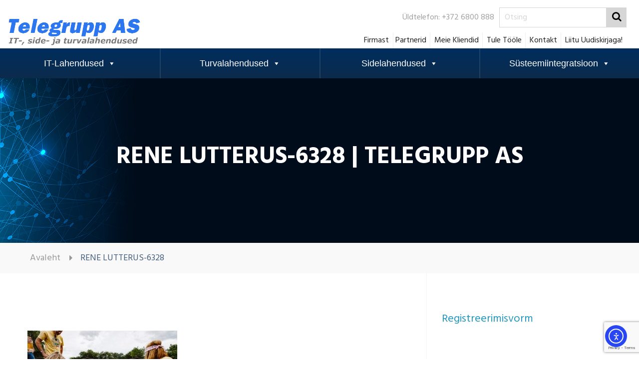

--- FILE ---
content_type: text/html; charset=UTF-8
request_url: https://www.telegrupp.ee/rene-lutterus-6328/
body_size: 23170
content:
<!DOCTYPE html><html dir="ltr" lang="et"><head><link rel="stylesheet" href="https://fonts.googleapis.com/css?family=Hind%3A400%2C700%7CLora%3A400%2C700%7COpen+Sans%3A300italic%2C400italic%2C600italic%2C300%2C400%2C600%7CRoboto%3A100%2C100italic%2C300%2C300italic%2Cregular%2Citalic%2C500%2C500italic%2C700%2C700italic%2C900%2C900italic%7CLibre+Franklin%3A100%2C200%2C300%2Cregular%2C500%2C600%2C700%2C800%2C900%2C100italic%2C200italic%2C300italic%2Citalic%2C500italic%2C600italic%2C700italic%2C800italic%2C900italic&subset=latin%2Clatin-ext" /><link rel="stylesheet" href="https://www.telegrupp.ee/wp-content/cache/min/1/dcc4bfb5fc59c65ec37a0f459a50d135.css" data-minify="1" /><meta charset="UTF-8"><meta http-equiv="X-UA-Compatible" content="IE=edge"><meta name="viewport" content="width=device-width, initial-scale=1.0, maximum-scale=1.0"><title>RENE LUTTERUS-6328 | Telegrupp AS</title><meta name="robots" content="max-image-preview:large" /><meta name="author" content="Karinee Hool"/><link rel="canonical" href="https://www.telegrupp.ee/rene-lutterus-6328/" /><meta name="generator" content="All in One SEO (AIOSEO) 4.9.3" /> <script type="application/ld+json" class="aioseo-schema">{"@context":"https:\/\/schema.org","@graph":[{"@type":"BreadcrumbList","@id":"https:\/\/www.telegrupp.ee\/rene-lutterus-6328\/#breadcrumblist","itemListElement":[{"@type":"ListItem","@id":"https:\/\/www.telegrupp.ee#listItem","position":1,"name":"Home","item":"https:\/\/www.telegrupp.ee","nextItem":{"@type":"ListItem","@id":"https:\/\/www.telegrupp.ee\/rene-lutterus-6328\/#listItem","name":"RENE LUTTERUS-6328"}},{"@type":"ListItem","@id":"https:\/\/www.telegrupp.ee\/rene-lutterus-6328\/#listItem","position":2,"name":"RENE LUTTERUS-6328","previousItem":{"@type":"ListItem","@id":"https:\/\/www.telegrupp.ee#listItem","name":"Home"}}]},{"@type":"ItemPage","@id":"https:\/\/www.telegrupp.ee\/rene-lutterus-6328\/#itempage","url":"https:\/\/www.telegrupp.ee\/rene-lutterus-6328\/","name":"RENE LUTTERUS-6328 | Telegrupp AS","inLanguage":"et","isPartOf":{"@id":"https:\/\/www.telegrupp.ee\/#website"},"breadcrumb":{"@id":"https:\/\/www.telegrupp.ee\/rene-lutterus-6328\/#breadcrumblist"},"author":{"@id":"https:\/\/www.telegrupp.ee\/author\/karinee\/#author"},"creator":{"@id":"https:\/\/www.telegrupp.ee\/author\/karinee\/#author"},"datePublished":"2022-08-23T15:14:06+02:00","dateModified":"2022-08-23T15:14:06+02:00"},{"@type":"Organization","@id":"https:\/\/www.telegrupp.ee\/#organization","name":"Telegrupp AS","description":"Telegrupp AS on IT-, side- ja turvalahendustele spetsialiseerunud s\u00fcsteemiintegratsiooni ettev\u00f5te. Projekteerime, toodame, m\u00fc\u00fcme, paigaldame ja hooldame n\u00f5rkvoolulahendusi Eestis ja l\u00e4hiriikides.","url":"https:\/\/www.telegrupp.ee\/","telephone":"+3726800888","logo":{"@type":"ImageObject","url":"https:\/\/www.telegrupp.ee\/wp-content\/uploads\/2022\/08\/RENE-LUTTERUS-6328.jpg","@id":"https:\/\/www.telegrupp.ee\/rene-lutterus-6328\/#organizationLogo"},"image":{"@id":"https:\/\/www.telegrupp.ee\/rene-lutterus-6328\/#organizationLogo"}},{"@type":"Person","@id":"https:\/\/www.telegrupp.ee\/author\/karinee\/#author","url":"https:\/\/www.telegrupp.ee\/author\/karinee\/","name":"Karinee Hool","image":{"@type":"ImageObject","@id":"https:\/\/www.telegrupp.ee\/rene-lutterus-6328\/#authorImage","url":"https:\/\/secure.gravatar.com\/avatar\/8f94e18163eef2ef83bcbd91dca842dce1d365edac30bb8ab9f8c9ca1b62dbd0?s=96&d=mm&r=g","width":96,"height":96,"caption":"Karinee Hool"}},{"@type":"WebSite","@id":"https:\/\/www.telegrupp.ee\/#website","url":"https:\/\/www.telegrupp.ee\/","name":"[:et]Telegrupp AS[:]","description":"Telegrupp AS on IT-, side- ja turvalahendustele spetsialiseerunud s\u00fcsteemiintegratsiooni ettev\u00f5te. Projekteerime, toodame, m\u00fc\u00fcme, paigaldame ja hooldame n\u00f5rkvoolulahendusi Eestis ja l\u00e4hiriikides.","inLanguage":"et","publisher":{"@id":"https:\/\/www.telegrupp.ee\/#organization"}}]}</script> <link rel='dns-prefetch' href='//code.jquery.com' /><link rel='dns-prefetch' href='//widgets.getsitecontrol.com' /><link rel='dns-prefetch' href='//cdn.elementor.com' /><link rel='dns-prefetch' href='//maps.google.com' /><link rel='dns-prefetch' href='//cdn.jsdelivr.net' /><link rel='dns-prefetch' href='//netdna.bootstrapcdn.com' /><link rel='dns-prefetch' href='//fonts.googleapis.com' /><link rel="alternate" type="application/rss+xml" title="Telegrupp AS &raquo; RSS" href="https://www.telegrupp.ee/feed/" /> <style id='wp-img-auto-sizes-contain-inline-css' type='text/css'>img:is([sizes=auto i],[sizes^="auto," i]){contain-intrinsic-size:3000px 1500px}</style><style id='wp-emoji-styles-inline-css' type='text/css'>img.wp-smiley,img.emoji{display:inline!important;border:none!important;box-shadow:none!important;height:1em!important;width:1em!important;margin:0 0.07em!important;vertical-align:-0.1em!important;background:none!important;padding:0!important}</style><style id='global-styles-inline-css' type='text/css'>:root{--wp--preset--aspect-ratio--square:1;--wp--preset--aspect-ratio--4-3:4/3;--wp--preset--aspect-ratio--3-4:3/4;--wp--preset--aspect-ratio--3-2:3/2;--wp--preset--aspect-ratio--2-3:2/3;--wp--preset--aspect-ratio--16-9:16/9;--wp--preset--aspect-ratio--9-16:9/16;--wp--preset--color--black:#000;--wp--preset--color--cyan-bluish-gray:#abb8c3;--wp--preset--color--white:#fff;--wp--preset--color--pale-pink:#f78da7;--wp--preset--color--vivid-red:#cf2e2e;--wp--preset--color--luminous-vivid-orange:#ff6900;--wp--preset--color--luminous-vivid-amber:#fcb900;--wp--preset--color--light-green-cyan:#7bdcb5;--wp--preset--color--vivid-green-cyan:#00d084;--wp--preset--color--pale-cyan-blue:#8ed1fc;--wp--preset--color--vivid-cyan-blue:#0693e3;--wp--preset--color--vivid-purple:#9b51e0;--wp--preset--gradient--vivid-cyan-blue-to-vivid-purple:linear-gradient(135deg,rgb(6,147,227) 0%,rgb(155,81,224) 100%);--wp--preset--gradient--light-green-cyan-to-vivid-green-cyan:linear-gradient(135deg,rgb(122,220,180) 0%,rgb(0,208,130) 100%);--wp--preset--gradient--luminous-vivid-amber-to-luminous-vivid-orange:linear-gradient(135deg,rgb(252,185,0) 0%,rgb(255,105,0) 100%);--wp--preset--gradient--luminous-vivid-orange-to-vivid-red:linear-gradient(135deg,rgb(255,105,0) 0%,rgb(207,46,46) 100%);--wp--preset--gradient--very-light-gray-to-cyan-bluish-gray:linear-gradient(135deg,rgb(238,238,238) 0%,rgb(169,184,195) 100%);--wp--preset--gradient--cool-to-warm-spectrum:linear-gradient(135deg,rgb(74,234,220) 0%,rgb(151,120,209) 20%,rgb(207,42,186) 40%,rgb(238,44,130) 60%,rgb(251,105,98) 80%,rgb(254,248,76) 100%);--wp--preset--gradient--blush-light-purple:linear-gradient(135deg,rgb(255,206,236) 0%,rgb(152,150,240) 100%);--wp--preset--gradient--blush-bordeaux:linear-gradient(135deg,rgb(254,205,165) 0%,rgb(254,45,45) 50%,rgb(107,0,62) 100%);--wp--preset--gradient--luminous-dusk:linear-gradient(135deg,rgb(255,203,112) 0%,rgb(199,81,192) 50%,rgb(65,88,208) 100%);--wp--preset--gradient--pale-ocean:linear-gradient(135deg,rgb(255,245,203) 0%,rgb(182,227,212) 50%,rgb(51,167,181) 100%);--wp--preset--gradient--electric-grass:linear-gradient(135deg,rgb(202,248,128) 0%,rgb(113,206,126) 100%);--wp--preset--gradient--midnight:linear-gradient(135deg,rgb(2,3,129) 0%,rgb(40,116,252) 100%);--wp--preset--font-size--small:13px;--wp--preset--font-size--medium:20px;--wp--preset--font-size--large:36px;--wp--preset--font-size--x-large:42px;--wp--preset--spacing--20:.44rem;--wp--preset--spacing--30:.67rem;--wp--preset--spacing--40:1rem;--wp--preset--spacing--50:1.5rem;--wp--preset--spacing--60:2.25rem;--wp--preset--spacing--70:3.38rem;--wp--preset--spacing--80:5.06rem;--wp--preset--shadow--natural:6px 6px 9px rgba(0,0,0,.2);--wp--preset--shadow--deep:12px 12px 50px rgba(0,0,0,.4);--wp--preset--shadow--sharp:6px 6px 0 rgba(0,0,0,.2);--wp--preset--shadow--outlined:6px 6px 0 -3px rgb(255,255,255),6px 6px rgb(0,0,0);--wp--preset--shadow--crisp:6px 6px 0 rgb(0,0,0)}:where(.is-layout-flex){gap:.5em}:where(.is-layout-grid){gap:.5em}body .is-layout-flex{display:flex}.is-layout-flex{flex-wrap:wrap;align-items:center}.is-layout-flex>:is(*,div){margin:0}body .is-layout-grid{display:grid}.is-layout-grid>:is(*,div){margin:0}:where(.wp-block-columns.is-layout-flex){gap:2em}:where(.wp-block-columns.is-layout-grid){gap:2em}:where(.wp-block-post-template.is-layout-flex){gap:1.25em}:where(.wp-block-post-template.is-layout-grid){gap:1.25em}.has-black-color{color:var(--wp--preset--color--black)!important}.has-cyan-bluish-gray-color{color:var(--wp--preset--color--cyan-bluish-gray)!important}.has-white-color{color:var(--wp--preset--color--white)!important}.has-pale-pink-color{color:var(--wp--preset--color--pale-pink)!important}.has-vivid-red-color{color:var(--wp--preset--color--vivid-red)!important}.has-luminous-vivid-orange-color{color:var(--wp--preset--color--luminous-vivid-orange)!important}.has-luminous-vivid-amber-color{color:var(--wp--preset--color--luminous-vivid-amber)!important}.has-light-green-cyan-color{color:var(--wp--preset--color--light-green-cyan)!important}.has-vivid-green-cyan-color{color:var(--wp--preset--color--vivid-green-cyan)!important}.has-pale-cyan-blue-color{color:var(--wp--preset--color--pale-cyan-blue)!important}.has-vivid-cyan-blue-color{color:var(--wp--preset--color--vivid-cyan-blue)!important}.has-vivid-purple-color{color:var(--wp--preset--color--vivid-purple)!important}.has-black-background-color{background-color:var(--wp--preset--color--black)!important}.has-cyan-bluish-gray-background-color{background-color:var(--wp--preset--color--cyan-bluish-gray)!important}.has-white-background-color{background-color:var(--wp--preset--color--white)!important}.has-pale-pink-background-color{background-color:var(--wp--preset--color--pale-pink)!important}.has-vivid-red-background-color{background-color:var(--wp--preset--color--vivid-red)!important}.has-luminous-vivid-orange-background-color{background-color:var(--wp--preset--color--luminous-vivid-orange)!important}.has-luminous-vivid-amber-background-color{background-color:var(--wp--preset--color--luminous-vivid-amber)!important}.has-light-green-cyan-background-color{background-color:var(--wp--preset--color--light-green-cyan)!important}.has-vivid-green-cyan-background-color{background-color:var(--wp--preset--color--vivid-green-cyan)!important}.has-pale-cyan-blue-background-color{background-color:var(--wp--preset--color--pale-cyan-blue)!important}.has-vivid-cyan-blue-background-color{background-color:var(--wp--preset--color--vivid-cyan-blue)!important}.has-vivid-purple-background-color{background-color:var(--wp--preset--color--vivid-purple)!important}.has-black-border-color{border-color:var(--wp--preset--color--black)!important}.has-cyan-bluish-gray-border-color{border-color:var(--wp--preset--color--cyan-bluish-gray)!important}.has-white-border-color{border-color:var(--wp--preset--color--white)!important}.has-pale-pink-border-color{border-color:var(--wp--preset--color--pale-pink)!important}.has-vivid-red-border-color{border-color:var(--wp--preset--color--vivid-red)!important}.has-luminous-vivid-orange-border-color{border-color:var(--wp--preset--color--luminous-vivid-orange)!important}.has-luminous-vivid-amber-border-color{border-color:var(--wp--preset--color--luminous-vivid-amber)!important}.has-light-green-cyan-border-color{border-color:var(--wp--preset--color--light-green-cyan)!important}.has-vivid-green-cyan-border-color{border-color:var(--wp--preset--color--vivid-green-cyan)!important}.has-pale-cyan-blue-border-color{border-color:var(--wp--preset--color--pale-cyan-blue)!important}.has-vivid-cyan-blue-border-color{border-color:var(--wp--preset--color--vivid-cyan-blue)!important}.has-vivid-purple-border-color{border-color:var(--wp--preset--color--vivid-purple)!important}.has-vivid-cyan-blue-to-vivid-purple-gradient-background{background:var(--wp--preset--gradient--vivid-cyan-blue-to-vivid-purple)!important}.has-light-green-cyan-to-vivid-green-cyan-gradient-background{background:var(--wp--preset--gradient--light-green-cyan-to-vivid-green-cyan)!important}.has-luminous-vivid-amber-to-luminous-vivid-orange-gradient-background{background:var(--wp--preset--gradient--luminous-vivid-amber-to-luminous-vivid-orange)!important}.has-luminous-vivid-orange-to-vivid-red-gradient-background{background:var(--wp--preset--gradient--luminous-vivid-orange-to-vivid-red)!important}.has-very-light-gray-to-cyan-bluish-gray-gradient-background{background:var(--wp--preset--gradient--very-light-gray-to-cyan-bluish-gray)!important}.has-cool-to-warm-spectrum-gradient-background{background:var(--wp--preset--gradient--cool-to-warm-spectrum)!important}.has-blush-light-purple-gradient-background{background:var(--wp--preset--gradient--blush-light-purple)!important}.has-blush-bordeaux-gradient-background{background:var(--wp--preset--gradient--blush-bordeaux)!important}.has-luminous-dusk-gradient-background{background:var(--wp--preset--gradient--luminous-dusk)!important}.has-pale-ocean-gradient-background{background:var(--wp--preset--gradient--pale-ocean)!important}.has-electric-grass-gradient-background{background:var(--wp--preset--gradient--electric-grass)!important}.has-midnight-gradient-background{background:var(--wp--preset--gradient--midnight)!important}.has-small-font-size{font-size:var(--wp--preset--font-size--small)!important}.has-medium-font-size{font-size:var(--wp--preset--font-size--medium)!important}.has-large-font-size{font-size:var(--wp--preset--font-size--large)!important}.has-x-large-font-size{font-size:var(--wp--preset--font-size--x-large)!important}</style><style id='classic-theme-styles-inline-css' type='text/css'>.wp-block-button__link{color:#fff;background-color:#32373c;border-radius:9999px;box-shadow:none;text-decoration:none;padding:calc(.667em + 2px) calc(1.333em + 2px);font-size:1.125em}.wp-block-file__button{background:#32373c;color:#fff;text-decoration:none}</style><style id='rs-plugin-settings-inline-css' type='text/css'></style><link rel='stylesheet' id='font-awesome-css' href='//netdna.bootstrapcdn.com/font-awesome/4.0.3/css/font-awesome.min.css?ver=4.0.3' type='text/css' media='all' /><style id='wpa-style-inline-css' type='text/css'>:focus{outline:2px solid#233c7f!important;outline-offset:2px!important}:root{--admin-bar-top:7px}</style><style id='rocket-lazyload-inline-css' type='text/css'>.rll-youtube-player{position:relative;padding-bottom:56.23%;height:0;overflow:hidden;max-width:100%;background:#000;margin:5px}.rll-youtube-player iframe{position:absolute;top:0;left:0;width:100%;height:100%;z-index:100;background:0 0}.rll-youtube-player img{bottom:0;display:block;left:0;margin:auto;max-width:100%;width:100%;position:absolute;right:0;top:0;border:none;height:auto;cursor:pointer;-webkit-transition:.4s all;-moz-transition:.4s all;transition:.4s all}.rll-youtube-player img:hover{-webkit-filter:brightness(75%)}.rll-youtube-player .play{height:72px;width:72px;left:50%;top:50%;margin-left:-36px;margin-top:-36px;position:absolute;background:url(https://www.telegrupp.ee/wp-content/plugins/wp-rocket/inc/front/img/play.png) no-repeat;cursor:pointer}</style> <script type="text/javascript" src="https://code.jquery.com/jquery-2.2.4.min.js?ver=2.2.4" id="jquery-js"></script> <script type="text/javascript" src="https://www.telegrupp.ee/wp-content/cache/busting/1/wp-content/plugins/revslider/public/assets/js/jquery.themepunch.tools.min-5.4.7.js" id="tp-tools-js"></script> <script type="text/javascript" src="https://www.telegrupp.ee/wp-content/cache/busting/1/wp-content/plugins/revslider/public/assets/js/jquery.themepunch.revolution.min-5.4.7.js" id="revmin-js"></script> <script type="text/javascript" src="https://maps.google.com/maps/api/js?key=AIzaSyCRvBPo3-t31YFk588DpMYS6EqKf-oGBSI&amp;ver=6.9" id="fulton_map_api-js"></script> <link rel="https://api.w.org/" href="https://www.telegrupp.ee/wp-json/" /><link rel="alternate" title="JSON" type="application/json" href="https://www.telegrupp.ee/wp-json/wp/v2/media/11370" /><link rel="EditURI" type="application/rsd+xml" title="RSD" href="https://www.telegrupp.ee/xmlrpc.php?rsd" /><meta name="generator" content="WordPress 6.9" /><link rel='shortlink' href='https://www.telegrupp.ee/?p=11370' /> <script type="text/javascript">var kc_script_data={ajax_url:"https://www.telegrupp.ee/wp-admin/admin-ajax.php"}</script><noscript><style type="text/css">.mptt-shortcode-wrapper .mptt-shortcode-table:first-of-type{display:table!important}.mptt-shortcode-wrapper .mptt-shortcode-table .mptt-event-container:hover{height:auto!important;min-height:100%!important}body.mprm_ie_browser .mptt-shortcode-wrapper .mptt-event-container{height:auto!important}@media (max-width:767px){.mptt-shortcode-wrapper .mptt-shortcode-table:first-of-type{display:none!important}}</style></noscript><style>.ppw-ppf-input-container{background-color:!important;padding:35px!important;border-radius:35px!important}.ppw-ppf-input-container div.ppw-ppf-headline{font-size:px!important;font-weight:!important;color:!important}.ppw-ppf-input-container div.ppw-ppf-desc{font-size:px!important;font-weight:!important;color:!important}.ppw-ppf-input-container label.ppw-pwd-label{font-size:px!important;font-weight:!important;color:!important}div.ppwp-wrong-pw-error{font-size:24px!important;font-weight:!important;color:#dc3232!important;background:!important}.ppw-ppf-input-container input[type='submit']{color:!important;background:!important}.ppw-ppf-input-container input[type='submit']:hover{color:!important;background:!important}.ppw-ppf-desc-below{font-size:px!important;font-weight:!important;color:!important}</style><style>.ppw-form{background-color:!important;padding:px!important;border-radius:px!important}.ppw-headline.ppw-pcp-pf-headline{font-size:px!important;font-weight:!important;color:!important}.ppw-description.ppw-pcp-pf-desc{font-size:px!important;font-weight:!important;color:!important}.ppw-pcp-pf-desc-above-btn{display:block}.ppw-pcp-pf-desc-below-form{font-size:px!important;font-weight:!important;color:!important}.ppw-input label.ppw-pcp-password-label{font-size:px!important;font-weight:!important;color:!important}.ppw-form input[type='submit']{color:!important;background:!important}.ppw-form input[type='submit']:hover{color:!important;background:!important}div.ppw-error.ppw-pcp-pf-error-msg{font-size:px!important;font-weight:!important;color:#dc3232!important;background:!important}</style><link rel="alternate" hreflang="x-default" href="https://www.telegrupp.ee/rene-lutterus-6328/"/><link rel="alternate" hreflang="et" href="https://www.telegrupp.ee/rene-lutterus-6328/"/><meta name="generator" content="Powered by Slider Revolution 5.4.7 - responsive, Mobile-Friendly Slider Plugin for WordPress with comfortable drag and drop interface." /><style type="text/css">.postid-16829 .wpls-logo-title,.postid-16828 .wpls-logo-title,.postid-16827 .wpls-logo-title,.postid-16822 .wpls-logo-title{color:#003366!important;font-weight:bold!important}</style><link rel="icon" href="https://www.telegrupp.ee/wp-content/uploads/2018/07/TG.png" sizes="32x32" /><link rel="icon" href="https://www.telegrupp.ee/wp-content/uploads/2018/07/TG.png" sizes="192x192" /><link rel="apple-touch-icon" href="https://www.telegrupp.ee/wp-content/uploads/2018/07/TG.png" /><meta name="msapplication-TileImage" content="https://www.telegrupp.ee/wp-content/uploads/2018/07/TG.png" /> <script type="text/javascript">function setREVStartSize(e){
				document.addEventListener("DOMContentLoaded", function() {
					try{ e.c=jQuery(e.c);var i=jQuery(window).width(),t=9999,r=0,n=0,l=0,f=0,s=0,h=0;
						if(e.responsiveLevels&&(jQuery.each(e.responsiveLevels,function(e,f){f>i&&(t=r=f,l=e),i>f&&f>r&&(r=f,n=e)}),t>r&&(l=n)),f=e.gridheight[l]||e.gridheight[0]||e.gridheight,s=e.gridwidth[l]||e.gridwidth[0]||e.gridwidth,h=i/s,h=h>1?1:h,f=Math.round(h*f),"fullscreen"==e.sliderLayout){var u=(e.c.width(),jQuery(window).height());if(void 0!=e.fullScreenOffsetContainer){var c=e.fullScreenOffsetContainer.split(",");if (c) jQuery.each(c,function(e,i){u=jQuery(i).length>0?u-jQuery(i).outerHeight(!0):u}),e.fullScreenOffset.split("%").length>1&&void 0!=e.fullScreenOffset&&e.fullScreenOffset.length>0?u-=jQuery(window).height()*parseInt(e.fullScreenOffset,0)/100:void 0!=e.fullScreenOffset&&e.fullScreenOffset.length>0&&(u-=parseInt(e.fullScreenOffset,0))}f=u}else void 0!=e.minHeight&&f<e.minHeight&&(f=e.minHeight);e.c.closest(".rev_slider_wrapper").css({height:f})					
					}catch(d){console.log("Failure at Presize of Slider:"+d)}
				});
			};</script> <style type="text/css" id="wp-custom-css">a,a:hover,a:visited,a:active,a:focus,.single .entry-content a,.page .entry-content a{color:#2399bd;text-decoration:none;transition:color 0.3s ease}a:hover,a:focus{color:#1a7c9e;text-decoration:underline}.menu-item-3275,.menu-item-1839,.menu-item-3381,.menu-item-4593,.menu-item-7949{border-left:1px solid #efefef;margin-left:-1px}.st_tel::before{display:none!important}.theme_menu .logo{margin:35px 5% 0 5%!important}.widget.widget_nav_menu.kc-elm{padding-bottom:50px}#maps .kc_col-sm-6.kc_column{padding:0 10px}.mega-menu-item a{color:#fff}.posts-nav,.display-none{display:none}.mega-menu-column{margin-top:15px}.ecwd-events-single-event-title.summary.entry-title{color:#2399bd;padding:50px 0 35px;font-weight:600;font-size:1.8rem}.ecwd-event{padding:0 30px!important}div.wpforms-container-full .wpforms-form .inlineform{display:inline-block;margin-right:10px}.kc-css-778724 .kc-row-container{padding-top:10px!important;max-width:100%!important}.page-id-5366 .inner-banner.has-base-color-overlay.text-center{display:none!important}@media screen and (max-width:767px){iframe[src*="vimeo"]{width:100%!important;height:auto}}.wpls-logo-title{font-weight:800;color:#1a7c9e;font-size:1.25rem;margin-bottom:10px;display:block}.footer-column.footer-widget.widget_text{box-sizing:border-box;padding:20px;color:#333;font-size:1.4rem;line-height:1.9;flex:1 1 300px;min-width:250px}.footer-widget-area,.footer-columns-wrapper,.footer-main-wrapper{display:flex;flex-wrap:wrap;justify-content:space-between;gap:20px;padding:40px 5%;background-color:#f8f8f8}.footer-column h3,.footer-column strong{font-size:1.6rem;color:#2399bd;margin-bottom:15px;display:block}.footer-column a{color:#2399bd;text-decoration:none;transition:color 0.3s ease;font-size:1.4rem}.footer-column a:hover{color:#1a7c9e;text-decoration:underline}.footer-column p,.footer-column li{margin-bottom:10px;font-size:1.4rem;line-height:1.9}@media screen and (max-width:768px){.footer-widget-area,.footer-columns-wrapper,.footer-main-wrapper{flex-direction:column;padding:30px 15px}.footer-column.footer-widget.widget_text{width:100%!important}}</style><style type="text/css">.mega-menu-last-modified-1695451180{content:'Saturday 23rd September 2023 09:39:40 Europe/Tallinn'}#mega-menu-wrap-main_menu,#mega-menu-wrap-main_menu #mega-menu-main_menu,#mega-menu-wrap-main_menu #mega-menu-main_menu ul.mega-sub-menu,#mega-menu-wrap-main_menu #mega-menu-main_menu li.mega-menu-item,#mega-menu-wrap-main_menu #mega-menu-main_menu li.mega-menu-row,#mega-menu-wrap-main_menu #mega-menu-main_menu li.mega-menu-column,#mega-menu-wrap-main_menu #mega-menu-main_menu a.mega-menu-link,#mega-menu-wrap-main_menu #mega-menu-main_menu span.mega-menu-badge{transition:none;border-radius:0;box-shadow:none;background:none;border:0;bottom:auto;box-sizing:border-box;clip:auto;color:#666;display:block;float:none;font-family:inherit;font-size:14px;height:auto;left:auto;line-height:3;list-style-type:none;margin:0;min-height:auto;max-height:none;min-width:auto;max-width:none;opacity:1;outline:none;overflow:visible;padding:0;position:relative;pointer-events:auto;right:auto;text-align:left;text-decoration:none;text-indent:0;text-transform:none;transform:none;top:auto;vertical-align:baseline;visibility:inherit;width:auto;word-wrap:break-word;white-space:normal}#mega-menu-wrap-main_menu:before,#mega-menu-wrap-main_menu #mega-menu-main_menu:before,#mega-menu-wrap-main_menu #mega-menu-main_menu ul.mega-sub-menu:before,#mega-menu-wrap-main_menu #mega-menu-main_menu li.mega-menu-item:before,#mega-menu-wrap-main_menu #mega-menu-main_menu li.mega-menu-row:before,#mega-menu-wrap-main_menu #mega-menu-main_menu li.mega-menu-column:before,#mega-menu-wrap-main_menu #mega-menu-main_menu a.mega-menu-link:before,#mega-menu-wrap-main_menu #mega-menu-main_menu span.mega-menu-badge:before,#mega-menu-wrap-main_menu:after,#mega-menu-wrap-main_menu #mega-menu-main_menu:after,#mega-menu-wrap-main_menu #mega-menu-main_menu ul.mega-sub-menu:after,#mega-menu-wrap-main_menu #mega-menu-main_menu li.mega-menu-item:after,#mega-menu-wrap-main_menu #mega-menu-main_menu li.mega-menu-row:after,#mega-menu-wrap-main_menu #mega-menu-main_menu li.mega-menu-column:after,#mega-menu-wrap-main_menu #mega-menu-main_menu a.mega-menu-link:after,#mega-menu-wrap-main_menu #mega-menu-main_menu span.mega-menu-badge:after{display:none}#mega-menu-wrap-main_menu{border-radius:0}@media only screen and (min-width:992px){#mega-menu-wrap-main_menu{background:#0c2b4c;background:linear-gradient(to bottom,#002e5e,#0c2b4c);filter:progid:DXImageTransform.Microsoft.gradient(startColorstr='#FF002E5E',endColorstr='#FF0C2B4C')}}#mega-menu-wrap-main_menu.mega-keyboard-navigation .mega-menu-toggle:focus,#mega-menu-wrap-main_menu.mega-keyboard-navigation .mega-toggle-block:focus,#mega-menu-wrap-main_menu.mega-keyboard-navigation .mega-toggle-block a:focus,#mega-menu-wrap-main_menu.mega-keyboard-navigation .mega-toggle-block .mega-search input[type=text]:focus,#mega-menu-wrap-main_menu.mega-keyboard-navigation .mega-toggle-block button.mega-toggle-animated:focus,#mega-menu-wrap-main_menu.mega-keyboard-navigation #mega-menu-main_menu a:focus,#mega-menu-wrap-main_menu.mega-keyboard-navigation #mega-menu-main_menu span:focus,#mega-menu-wrap-main_menu.mega-keyboard-navigation #mega-menu-main_menu input:focus,#mega-menu-wrap-main_menu.mega-keyboard-navigation #mega-menu-main_menu li.mega-menu-item a.mega-menu-link:focus{outline:3px solid #109cde;outline-offset:-3px}#mega-menu-wrap-main_menu.mega-keyboard-navigation .mega-toggle-block button.mega-toggle-animated:focus{outline-offset:2px}#mega-menu-wrap-main_menu.mega-keyboard-navigation>li.mega-menu-item>a.mega-menu-link:focus{background:#47627f;color:#93cada;font-weight:300;text-decoration:none;border-color:#fff}@media only screen and (max-width:991px){#mega-menu-wrap-main_menu.mega-keyboard-navigation>li.mega-menu-item>a.mega-menu-link:focus{color:#93cada;background:#47627f}}#mega-menu-wrap-main_menu #mega-menu-main_menu{visibility:visible;text-align:center;padding:0 0 0 0}#mega-menu-wrap-main_menu #mega-menu-main_menu a.mega-menu-link{cursor:pointer;display:inline}#mega-menu-wrap-main_menu #mega-menu-main_menu a.mega-menu-link .mega-description-group{vertical-align:middle;display:inline-block;transition:none}#mega-menu-wrap-main_menu #mega-menu-main_menu a.mega-menu-link .mega-description-group .mega-menu-title,#mega-menu-wrap-main_menu #mega-menu-main_menu a.mega-menu-link .mega-description-group .mega-menu-description{transition:none;line-height:1.5;display:block}#mega-menu-wrap-main_menu #mega-menu-main_menu a.mega-menu-link .mega-description-group .mega-menu-description{font-style:italic;font-size:.8em;text-transform:none;font-weight:400}#mega-menu-wrap-main_menu #mega-menu-main_menu li.mega-menu-megamenu li.mega-menu-item.mega-icon-left.mega-has-description.mega-has-icon>a.mega-menu-link{display:flex;align-items:center}#mega-menu-wrap-main_menu #mega-menu-main_menu li.mega-menu-megamenu li.mega-menu-item.mega-icon-left.mega-has-description.mega-has-icon>a.mega-menu-link:before{flex:0 0 auto;align-self:flex-start}#mega-menu-wrap-main_menu #mega-menu-main_menu li.mega-menu-tabbed.mega-menu-megamenu>ul.mega-sub-menu>li.mega-menu-item.mega-icon-left.mega-has-description.mega-has-icon>a.mega-menu-link{display:block}#mega-menu-wrap-main_menu #mega-menu-main_menu li.mega-menu-item.mega-icon-top>a.mega-menu-link{display:table-cell;vertical-align:middle;line-height:initial}#mega-menu-wrap-main_menu #mega-menu-main_menu li.mega-menu-item.mega-icon-top>a.mega-menu-link:before{display:block;margin:0 0 6px 0;text-align:center}#mega-menu-wrap-main_menu #mega-menu-main_menu li.mega-menu-item.mega-icon-top>a.mega-menu-link>span.mega-title-below{display:inline-block;transition:none}@media only screen and (max-width:991px){#mega-menu-wrap-main_menu #mega-menu-main_menu>li.mega-menu-item.mega-icon-top>a.mega-menu-link{display:block;line-height:40px}#mega-menu-wrap-main_menu #mega-menu-main_menu>li.mega-menu-item.mega-icon-top>a.mega-menu-link:before{display:inline-block;margin:0 6px 0 0;text-align:left}}#mega-menu-wrap-main_menu #mega-menu-main_menu li.mega-menu-item.mega-icon-right>a.mega-menu-link:before{float:right;margin:0 0 0 6px}#mega-menu-wrap-main_menu #mega-menu-main_menu>li.mega-animating>ul.mega-sub-menu{pointer-events:none}#mega-menu-wrap-main_menu #mega-menu-main_menu li.mega-disable-link>a.mega-menu-link,#mega-menu-wrap-main_menu #mega-menu-main_menu li.mega-menu-megamenu li.mega-disable-link>a.mega-menu-link{cursor:inherit}#mega-menu-wrap-main_menu #mega-menu-main_menu li.mega-menu-item-has-children.mega-disable-link>a.mega-menu-link,#mega-menu-wrap-main_menu #mega-menu-main_menu li.mega-menu-megamenu>li.mega-menu-item-has-children.mega-disable-link>a.mega-menu-link{cursor:pointer}#mega-menu-wrap-main_menu #mega-menu-main_menu p{margin-bottom:10px}#mega-menu-wrap-main_menu #mega-menu-main_menu input,#mega-menu-wrap-main_menu #mega-menu-main_menu img{max-width:100%}#mega-menu-wrap-main_menu #mega-menu-main_menu li.mega-menu-item>ul.mega-sub-menu{display:block;visibility:hidden;opacity:1;pointer-events:auto}@media only screen and (max-width:991px){#mega-menu-wrap-main_menu #mega-menu-main_menu li.mega-menu-item>ul.mega-sub-menu{display:none;visibility:visible;opacity:1}#mega-menu-wrap-main_menu #mega-menu-main_menu li.mega-menu-item.mega-toggle-on>ul.mega-sub-menu,#mega-menu-wrap-main_menu #mega-menu-main_menu li.mega-menu-megamenu.mega-menu-item.mega-toggle-on ul.mega-sub-menu{display:block}#mega-menu-wrap-main_menu #mega-menu-main_menu li.mega-menu-megamenu.mega-menu-item.mega-toggle-on li.mega-hide-sub-menu-on-mobile>ul.mega-sub-menu,#mega-menu-wrap-main_menu #mega-menu-main_menu li.mega-hide-sub-menu-on-mobile>ul.mega-sub-menu{display:none}}@media only screen and (min-width:992px){#mega-menu-wrap-main_menu #mega-menu-main_menu[data-effect="fade"] li.mega-menu-item>ul.mega-sub-menu{opacity:0;transition:opacity 200ms ease-in,visibility 200ms ease-in}#mega-menu-wrap-main_menu #mega-menu-main_menu[data-effect="fade"].mega-no-js li.mega-menu-item:hover>ul.mega-sub-menu,#mega-menu-wrap-main_menu #mega-menu-main_menu[data-effect="fade"].mega-no-js li.mega-menu-item:focus>ul.mega-sub-menu,#mega-menu-wrap-main_menu #mega-menu-main_menu[data-effect="fade"] li.mega-menu-item.mega-toggle-on>ul.mega-sub-menu,#mega-menu-wrap-main_menu #mega-menu-main_menu[data-effect="fade"] li.mega-menu-item.mega-menu-megamenu.mega-toggle-on ul.mega-sub-menu{opacity:1}#mega-menu-wrap-main_menu #mega-menu-main_menu[data-effect="fade_up"] li.mega-menu-item.mega-menu-megamenu>ul.mega-sub-menu,#mega-menu-wrap-main_menu #mega-menu-main_menu[data-effect="fade_up"] li.mega-menu-item.mega-menu-flyout ul.mega-sub-menu{opacity:0;transform:translate(0,10px);transition:opacity 200ms ease-in,transform 200ms ease-in,visibility 200ms ease-in}#mega-menu-wrap-main_menu #mega-menu-main_menu[data-effect="fade_up"].mega-no-js li.mega-menu-item:hover>ul.mega-sub-menu,#mega-menu-wrap-main_menu #mega-menu-main_menu[data-effect="fade_up"].mega-no-js li.mega-menu-item:focus>ul.mega-sub-menu,#mega-menu-wrap-main_menu #mega-menu-main_menu[data-effect="fade_up"] li.mega-menu-item.mega-toggle-on>ul.mega-sub-menu,#mega-menu-wrap-main_menu #mega-menu-main_menu[data-effect="fade_up"] li.mega-menu-item.mega-menu-megamenu.mega-toggle-on ul.mega-sub-menu{opacity:1;transform:translate(0,0)}#mega-menu-wrap-main_menu #mega-menu-main_menu[data-effect="slide_up"] li.mega-menu-item.mega-menu-megamenu>ul.mega-sub-menu,#mega-menu-wrap-main_menu #mega-menu-main_menu[data-effect="slide_up"] li.mega-menu-item.mega-menu-flyout ul.mega-sub-menu{transform:translate(0,10px);transition:transform 200ms ease-in,visibility 200ms ease-in}#mega-menu-wrap-main_menu #mega-menu-main_menu[data-effect="slide_up"].mega-no-js li.mega-menu-item:hover>ul.mega-sub-menu,#mega-menu-wrap-main_menu #mega-menu-main_menu[data-effect="slide_up"].mega-no-js li.mega-menu-item:focus>ul.mega-sub-menu,#mega-menu-wrap-main_menu #mega-menu-main_menu[data-effect="slide_up"] li.mega-menu-item.mega-toggle-on>ul.mega-sub-menu,#mega-menu-wrap-main_menu #mega-menu-main_menu[data-effect="slide_up"] li.mega-menu-item.mega-menu-megamenu.mega-toggle-on ul.mega-sub-menu{transform:translate(0,0)}}#mega-menu-wrap-main_menu #mega-menu-main_menu li.mega-menu-item.mega-menu-megamenu ul.mega-sub-menu li.mega-collapse-children>ul.mega-sub-menu{display:none}#mega-menu-wrap-main_menu #mega-menu-main_menu li.mega-menu-item.mega-menu-megamenu ul.mega-sub-menu li.mega-collapse-children.mega-toggle-on>ul.mega-sub-menu{display:block}#mega-menu-wrap-main_menu #mega-menu-main_menu.mega-no-js li.mega-menu-item:hover>ul.mega-sub-menu,#mega-menu-wrap-main_menu #mega-menu-main_menu.mega-no-js li.mega-menu-item:focus>ul.mega-sub-menu,#mega-menu-wrap-main_menu #mega-menu-main_menu li.mega-menu-item.mega-toggle-on>ul.mega-sub-menu{visibility:visible}#mega-menu-wrap-main_menu #mega-menu-main_menu li.mega-menu-item.mega-menu-megamenu ul.mega-sub-menu ul.mega-sub-menu{visibility:inherit;opacity:1;display:block}#mega-menu-wrap-main_menu #mega-menu-main_menu li.mega-menu-item.mega-menu-megamenu ul.mega-sub-menu li.mega-1-columns>ul.mega-sub-menu>li.mega-menu-item{float:left;width:100%}#mega-menu-wrap-main_menu #mega-menu-main_menu li.mega-menu-item.mega-menu-megamenu ul.mega-sub-menu li.mega-2-columns>ul.mega-sub-menu>li.mega-menu-item{float:left;width:50%}#mega-menu-wrap-main_menu #mega-menu-main_menu li.mega-menu-item.mega-menu-megamenu ul.mega-sub-menu li.mega-3-columns>ul.mega-sub-menu>li.mega-menu-item{float:left;width:33.33333%}#mega-menu-wrap-main_menu #mega-menu-main_menu li.mega-menu-item.mega-menu-megamenu ul.mega-sub-menu li.mega-4-columns>ul.mega-sub-menu>li.mega-menu-item{float:left;width:25%}#mega-menu-wrap-main_menu #mega-menu-main_menu li.mega-menu-item.mega-menu-megamenu ul.mega-sub-menu li.mega-5-columns>ul.mega-sub-menu>li.mega-menu-item{float:left;width:20%}#mega-menu-wrap-main_menu #mega-menu-main_menu li.mega-menu-item.mega-menu-megamenu ul.mega-sub-menu li.mega-6-columns>ul.mega-sub-menu>li.mega-menu-item{float:left;width:16.66667%}#mega-menu-wrap-main_menu #mega-menu-main_menu li.mega-menu-item a[class^='dashicons']:before{font-family:dashicons}#mega-menu-wrap-main_menu #mega-menu-main_menu li.mega-menu-item a.mega-menu-link:before{display:inline-block;font:inherit;font-family:dashicons;position:static;margin:0 6px 0 0;vertical-align:top;-webkit-font-smoothing:antialiased;-moz-osx-font-smoothing:grayscale;color:inherit;background:transparent;height:auto;width:auto;top:auto}#mega-menu-wrap-main_menu #mega-menu-main_menu li.mega-menu-item.mega-hide-text a.mega-menu-link:before{margin:0}#mega-menu-wrap-main_menu #mega-menu-main_menu li.mega-menu-item.mega-hide-text li.mega-menu-item a.mega-menu-link:before{margin:0 6px 0 0}#mega-menu-wrap-main_menu #mega-menu-main_menu li.mega-align-bottom-left.mega-toggle-on>a.mega-menu-link{border-radius:0}#mega-menu-wrap-main_menu #mega-menu-main_menu li.mega-align-bottom-right>ul.mega-sub-menu{right:0}#mega-menu-wrap-main_menu #mega-menu-main_menu li.mega-align-bottom-right.mega-toggle-on>a.mega-menu-link{border-radius:0}@media only screen and (min-width:992px){#mega-menu-wrap-main_menu #mega-menu-main_menu>li.mega-menu-megamenu.mega-menu-item{position:static}}#mega-menu-wrap-main_menu #mega-menu-main_menu>li.mega-menu-item{margin:0 0 0 0;display:inline-block;height:auto;vertical-align:middle}@media only screen and (min-width:992px){#mega-menu-wrap-main_menu #mega-menu-main_menu>li.mega-menu-item{border-left:1px solid rgba(255,255,255,.1);box-shadow:inset 1px 0 0 0 rgba(255,255,255,.1)}#mega-menu-wrap-main_menu #mega-menu-main_menu>li.mega-menu-item:first-of-type{border-left:0;box-shadow:none}}#mega-menu-wrap-main_menu #mega-menu-main_menu>li.mega-menu-item.mega-item-align-right{float:right}@media only screen and (min-width:992px){#mega-menu-wrap-main_menu #mega-menu-main_menu>li.mega-menu-item.mega-item-align-right{margin:0 0 0 0}}@media only screen and (min-width:992px){#mega-menu-wrap-main_menu #mega-menu-main_menu>li.mega-menu-item.mega-item-align-float-left{float:left}}@media only screen and (min-width:992px){#mega-menu-wrap-main_menu #mega-menu-main_menu>li.mega-menu-item>a.mega-menu-link:hover,#mega-menu-wrap-main_menu #mega-menu-main_menu>li.mega-menu-item>a.mega-menu-link:focus{background:#47627f;color:#93cada;font-weight:300;text-decoration:none;border-color:#fff}}#mega-menu-wrap-main_menu #mega-menu-main_menu>li.mega-menu-item.mega-toggle-on>a.mega-menu-link{background:#47627f;color:#93cada;font-weight:300;text-decoration:none;border-color:#fff}@media only screen and (max-width:991px){#mega-menu-wrap-main_menu #mega-menu-main_menu>li.mega-menu-item.mega-toggle-on>a.mega-menu-link{color:#93cada;background:#47627f}}#mega-menu-wrap-main_menu #mega-menu-main_menu>li.mega-menu-item>a.mega-menu-link{line-height:60px;height:60px;padding:0 10px 0 10px;vertical-align:baseline;width:auto;display:block;color:#fff;text-transform:capitalize;text-decoration:none;text-align:left;background:rgba(0,0,0,0);border:0;border-radius:0;font-family:Trebuchet MS,Helvetica,sans-serif;font-size:22px;font-weight:300;outline:none}@media only screen and (min-width:992px){#mega-menu-wrap-main_menu #mega-menu-main_menu>li.mega-menu-item.mega-multi-line>a.mega-menu-link{line-height:inherit;display:table-cell;vertical-align:middle}}@media only screen and (max-width:991px){#mega-menu-wrap-main_menu #mega-menu-main_menu>li.mega-menu-item.mega-multi-line>a.mega-menu-link br{display:none}}@media only screen and (max-width:991px){#mega-menu-wrap-main_menu #mega-menu-main_menu>li.mega-menu-item{display:list-item;margin:0;clear:both;border:0}#mega-menu-wrap-main_menu #mega-menu-main_menu>li.mega-menu-item.mega-item-align-right{float:none}#mega-menu-wrap-main_menu #mega-menu-main_menu>li.mega-menu-item>a.mega-menu-link{border-radius:0;border:0;margin:0;line-height:40px;height:40px;padding:0 10px;background:transparent;text-align:left;color:#fff;font-size:14px}}#mega-menu-wrap-main_menu #mega-menu-main_menu li.mega-menu-megamenu>ul.mega-sub-menu>li.mega-menu-row{width:100%;float:left}#mega-menu-wrap-main_menu #mega-menu-main_menu li.mega-menu-megamenu>ul.mega-sub-menu>li.mega-menu-row .mega-menu-column{float:left;min-height:1px}@media only screen and (min-width:992px){#mega-menu-wrap-main_menu #mega-menu-main_menu li.mega-menu-megamenu>ul.mega-sub-menu>li.mega-menu-row>ul.mega-sub-menu>li.mega-menu-columns-1-of-1{width:100%}#mega-menu-wrap-main_menu #mega-menu-main_menu li.mega-menu-megamenu>ul.mega-sub-menu>li.mega-menu-row>ul.mega-sub-menu>li.mega-menu-columns-1-of-2{width:50%}#mega-menu-wrap-main_menu #mega-menu-main_menu li.mega-menu-megamenu>ul.mega-sub-menu>li.mega-menu-row>ul.mega-sub-menu>li.mega-menu-columns-2-of-2{width:100%}#mega-menu-wrap-main_menu #mega-menu-main_menu li.mega-menu-megamenu>ul.mega-sub-menu>li.mega-menu-row>ul.mega-sub-menu>li.mega-menu-columns-1-of-3{width:33.33333%}#mega-menu-wrap-main_menu #mega-menu-main_menu li.mega-menu-megamenu>ul.mega-sub-menu>li.mega-menu-row>ul.mega-sub-menu>li.mega-menu-columns-2-of-3{width:66.66667%}#mega-menu-wrap-main_menu #mega-menu-main_menu li.mega-menu-megamenu>ul.mega-sub-menu>li.mega-menu-row>ul.mega-sub-menu>li.mega-menu-columns-3-of-3{width:100%}#mega-menu-wrap-main_menu #mega-menu-main_menu li.mega-menu-megamenu>ul.mega-sub-menu>li.mega-menu-row>ul.mega-sub-menu>li.mega-menu-columns-1-of-4{width:25%}#mega-menu-wrap-main_menu #mega-menu-main_menu li.mega-menu-megamenu>ul.mega-sub-menu>li.mega-menu-row>ul.mega-sub-menu>li.mega-menu-columns-2-of-4{width:50%}#mega-menu-wrap-main_menu #mega-menu-main_menu li.mega-menu-megamenu>ul.mega-sub-menu>li.mega-menu-row>ul.mega-sub-menu>li.mega-menu-columns-3-of-4{width:75%}#mega-menu-wrap-main_menu #mega-menu-main_menu li.mega-menu-megamenu>ul.mega-sub-menu>li.mega-menu-row>ul.mega-sub-menu>li.mega-menu-columns-4-of-4{width:100%}#mega-menu-wrap-main_menu #mega-menu-main_menu li.mega-menu-megamenu>ul.mega-sub-menu>li.mega-menu-row>ul.mega-sub-menu>li.mega-menu-columns-1-of-5{width:20%}#mega-menu-wrap-main_menu #mega-menu-main_menu li.mega-menu-megamenu>ul.mega-sub-menu>li.mega-menu-row>ul.mega-sub-menu>li.mega-menu-columns-2-of-5{width:40%}#mega-menu-wrap-main_menu #mega-menu-main_menu li.mega-menu-megamenu>ul.mega-sub-menu>li.mega-menu-row>ul.mega-sub-menu>li.mega-menu-columns-3-of-5{width:60%}#mega-menu-wrap-main_menu #mega-menu-main_menu li.mega-menu-megamenu>ul.mega-sub-menu>li.mega-menu-row>ul.mega-sub-menu>li.mega-menu-columns-4-of-5{width:80%}#mega-menu-wrap-main_menu #mega-menu-main_menu li.mega-menu-megamenu>ul.mega-sub-menu>li.mega-menu-row>ul.mega-sub-menu>li.mega-menu-columns-5-of-5{width:100%}#mega-menu-wrap-main_menu #mega-menu-main_menu li.mega-menu-megamenu>ul.mega-sub-menu>li.mega-menu-row>ul.mega-sub-menu>li.mega-menu-columns-1-of-6{width:16.66667%}#mega-menu-wrap-main_menu #mega-menu-main_menu li.mega-menu-megamenu>ul.mega-sub-menu>li.mega-menu-row>ul.mega-sub-menu>li.mega-menu-columns-2-of-6{width:33.33333%}#mega-menu-wrap-main_menu #mega-menu-main_menu li.mega-menu-megamenu>ul.mega-sub-menu>li.mega-menu-row>ul.mega-sub-menu>li.mega-menu-columns-3-of-6{width:50%}#mega-menu-wrap-main_menu #mega-menu-main_menu li.mega-menu-megamenu>ul.mega-sub-menu>li.mega-menu-row>ul.mega-sub-menu>li.mega-menu-columns-4-of-6{width:66.66667%}#mega-menu-wrap-main_menu #mega-menu-main_menu li.mega-menu-megamenu>ul.mega-sub-menu>li.mega-menu-row>ul.mega-sub-menu>li.mega-menu-columns-5-of-6{width:83.33333%}#mega-menu-wrap-main_menu #mega-menu-main_menu li.mega-menu-megamenu>ul.mega-sub-menu>li.mega-menu-row>ul.mega-sub-menu>li.mega-menu-columns-6-of-6{width:100%}#mega-menu-wrap-main_menu #mega-menu-main_menu li.mega-menu-megamenu>ul.mega-sub-menu>li.mega-menu-row>ul.mega-sub-menu>li.mega-menu-columns-1-of-7{width:14.28571%}#mega-menu-wrap-main_menu #mega-menu-main_menu li.mega-menu-megamenu>ul.mega-sub-menu>li.mega-menu-row>ul.mega-sub-menu>li.mega-menu-columns-2-of-7{width:28.57143%}#mega-menu-wrap-main_menu #mega-menu-main_menu li.mega-menu-megamenu>ul.mega-sub-menu>li.mega-menu-row>ul.mega-sub-menu>li.mega-menu-columns-3-of-7{width:42.85714%}#mega-menu-wrap-main_menu #mega-menu-main_menu li.mega-menu-megamenu>ul.mega-sub-menu>li.mega-menu-row>ul.mega-sub-menu>li.mega-menu-columns-4-of-7{width:57.14286%}#mega-menu-wrap-main_menu #mega-menu-main_menu li.mega-menu-megamenu>ul.mega-sub-menu>li.mega-menu-row>ul.mega-sub-menu>li.mega-menu-columns-5-of-7{width:71.42857%}#mega-menu-wrap-main_menu #mega-menu-main_menu li.mega-menu-megamenu>ul.mega-sub-menu>li.mega-menu-row>ul.mega-sub-menu>li.mega-menu-columns-6-of-7{width:85.71429%}#mega-menu-wrap-main_menu #mega-menu-main_menu li.mega-menu-megamenu>ul.mega-sub-menu>li.mega-menu-row>ul.mega-sub-menu>li.mega-menu-columns-7-of-7{width:100%}#mega-menu-wrap-main_menu #mega-menu-main_menu li.mega-menu-megamenu>ul.mega-sub-menu>li.mega-menu-row>ul.mega-sub-menu>li.mega-menu-columns-1-of-8{width:12.5%}#mega-menu-wrap-main_menu #mega-menu-main_menu li.mega-menu-megamenu>ul.mega-sub-menu>li.mega-menu-row>ul.mega-sub-menu>li.mega-menu-columns-2-of-8{width:25%}#mega-menu-wrap-main_menu #mega-menu-main_menu li.mega-menu-megamenu>ul.mega-sub-menu>li.mega-menu-row>ul.mega-sub-menu>li.mega-menu-columns-3-of-8{width:37.5%}#mega-menu-wrap-main_menu #mega-menu-main_menu li.mega-menu-megamenu>ul.mega-sub-menu>li.mega-menu-row>ul.mega-sub-menu>li.mega-menu-columns-4-of-8{width:50%}#mega-menu-wrap-main_menu #mega-menu-main_menu li.mega-menu-megamenu>ul.mega-sub-menu>li.mega-menu-row>ul.mega-sub-menu>li.mega-menu-columns-5-of-8{width:62.5%}#mega-menu-wrap-main_menu #mega-menu-main_menu li.mega-menu-megamenu>ul.mega-sub-menu>li.mega-menu-row>ul.mega-sub-menu>li.mega-menu-columns-6-of-8{width:75%}#mega-menu-wrap-main_menu #mega-menu-main_menu li.mega-menu-megamenu>ul.mega-sub-menu>li.mega-menu-row>ul.mega-sub-menu>li.mega-menu-columns-7-of-8{width:87.5%}#mega-menu-wrap-main_menu #mega-menu-main_menu li.mega-menu-megamenu>ul.mega-sub-menu>li.mega-menu-row>ul.mega-sub-menu>li.mega-menu-columns-8-of-8{width:100%}#mega-menu-wrap-main_menu #mega-menu-main_menu li.mega-menu-megamenu>ul.mega-sub-menu>li.mega-menu-row>ul.mega-sub-menu>li.mega-menu-columns-1-of-9{width:11.11111%}#mega-menu-wrap-main_menu #mega-menu-main_menu li.mega-menu-megamenu>ul.mega-sub-menu>li.mega-menu-row>ul.mega-sub-menu>li.mega-menu-columns-2-of-9{width:22.22222%}#mega-menu-wrap-main_menu #mega-menu-main_menu li.mega-menu-megamenu>ul.mega-sub-menu>li.mega-menu-row>ul.mega-sub-menu>li.mega-menu-columns-3-of-9{width:33.33333%}#mega-menu-wrap-main_menu #mega-menu-main_menu li.mega-menu-megamenu>ul.mega-sub-menu>li.mega-menu-row>ul.mega-sub-menu>li.mega-menu-columns-4-of-9{width:44.44444%}#mega-menu-wrap-main_menu #mega-menu-main_menu li.mega-menu-megamenu>ul.mega-sub-menu>li.mega-menu-row>ul.mega-sub-menu>li.mega-menu-columns-5-of-9{width:55.55556%}#mega-menu-wrap-main_menu #mega-menu-main_menu li.mega-menu-megamenu>ul.mega-sub-menu>li.mega-menu-row>ul.mega-sub-menu>li.mega-menu-columns-6-of-9{width:66.66667%}#mega-menu-wrap-main_menu #mega-menu-main_menu li.mega-menu-megamenu>ul.mega-sub-menu>li.mega-menu-row>ul.mega-sub-menu>li.mega-menu-columns-7-of-9{width:77.77778%}#mega-menu-wrap-main_menu #mega-menu-main_menu li.mega-menu-megamenu>ul.mega-sub-menu>li.mega-menu-row>ul.mega-sub-menu>li.mega-menu-columns-8-of-9{width:88.88889%}#mega-menu-wrap-main_menu #mega-menu-main_menu li.mega-menu-megamenu>ul.mega-sub-menu>li.mega-menu-row>ul.mega-sub-menu>li.mega-menu-columns-9-of-9{width:100%}#mega-menu-wrap-main_menu #mega-menu-main_menu li.mega-menu-megamenu>ul.mega-sub-menu>li.mega-menu-row>ul.mega-sub-menu>li.mega-menu-columns-1-of-10{width:10%}#mega-menu-wrap-main_menu #mega-menu-main_menu li.mega-menu-megamenu>ul.mega-sub-menu>li.mega-menu-row>ul.mega-sub-menu>li.mega-menu-columns-2-of-10{width:20%}#mega-menu-wrap-main_menu #mega-menu-main_menu li.mega-menu-megamenu>ul.mega-sub-menu>li.mega-menu-row>ul.mega-sub-menu>li.mega-menu-columns-3-of-10{width:30%}#mega-menu-wrap-main_menu #mega-menu-main_menu li.mega-menu-megamenu>ul.mega-sub-menu>li.mega-menu-row>ul.mega-sub-menu>li.mega-menu-columns-4-of-10{width:40%}#mega-menu-wrap-main_menu #mega-menu-main_menu li.mega-menu-megamenu>ul.mega-sub-menu>li.mega-menu-row>ul.mega-sub-menu>li.mega-menu-columns-5-of-10{width:50%}#mega-menu-wrap-main_menu #mega-menu-main_menu li.mega-menu-megamenu>ul.mega-sub-menu>li.mega-menu-row>ul.mega-sub-menu>li.mega-menu-columns-6-of-10{width:60%}#mega-menu-wrap-main_menu #mega-menu-main_menu li.mega-menu-megamenu>ul.mega-sub-menu>li.mega-menu-row>ul.mega-sub-menu>li.mega-menu-columns-7-of-10{width:70%}#mega-menu-wrap-main_menu #mega-menu-main_menu li.mega-menu-megamenu>ul.mega-sub-menu>li.mega-menu-row>ul.mega-sub-menu>li.mega-menu-columns-8-of-10{width:80%}#mega-menu-wrap-main_menu #mega-menu-main_menu li.mega-menu-megamenu>ul.mega-sub-menu>li.mega-menu-row>ul.mega-sub-menu>li.mega-menu-columns-9-of-10{width:90%}#mega-menu-wrap-main_menu #mega-menu-main_menu li.mega-menu-megamenu>ul.mega-sub-menu>li.mega-menu-row>ul.mega-sub-menu>li.mega-menu-columns-10-of-10{width:100%}#mega-menu-wrap-main_menu #mega-menu-main_menu li.mega-menu-megamenu>ul.mega-sub-menu>li.mega-menu-row>ul.mega-sub-menu>li.mega-menu-columns-1-of-11{width:9.09091%}#mega-menu-wrap-main_menu #mega-menu-main_menu li.mega-menu-megamenu>ul.mega-sub-menu>li.mega-menu-row>ul.mega-sub-menu>li.mega-menu-columns-2-of-11{width:18.18182%}#mega-menu-wrap-main_menu #mega-menu-main_menu li.mega-menu-megamenu>ul.mega-sub-menu>li.mega-menu-row>ul.mega-sub-menu>li.mega-menu-columns-3-of-11{width:27.27273%}#mega-menu-wrap-main_menu #mega-menu-main_menu li.mega-menu-megamenu>ul.mega-sub-menu>li.mega-menu-row>ul.mega-sub-menu>li.mega-menu-columns-4-of-11{width:36.36364%}#mega-menu-wrap-main_menu #mega-menu-main_menu li.mega-menu-megamenu>ul.mega-sub-menu>li.mega-menu-row>ul.mega-sub-menu>li.mega-menu-columns-5-of-11{width:45.45455%}#mega-menu-wrap-main_menu #mega-menu-main_menu li.mega-menu-megamenu>ul.mega-sub-menu>li.mega-menu-row>ul.mega-sub-menu>li.mega-menu-columns-6-of-11{width:54.54545%}#mega-menu-wrap-main_menu #mega-menu-main_menu li.mega-menu-megamenu>ul.mega-sub-menu>li.mega-menu-row>ul.mega-sub-menu>li.mega-menu-columns-7-of-11{width:63.63636%}#mega-menu-wrap-main_menu #mega-menu-main_menu li.mega-menu-megamenu>ul.mega-sub-menu>li.mega-menu-row>ul.mega-sub-menu>li.mega-menu-columns-8-of-11{width:72.72727%}#mega-menu-wrap-main_menu #mega-menu-main_menu li.mega-menu-megamenu>ul.mega-sub-menu>li.mega-menu-row>ul.mega-sub-menu>li.mega-menu-columns-9-of-11{width:81.81818%}#mega-menu-wrap-main_menu #mega-menu-main_menu li.mega-menu-megamenu>ul.mega-sub-menu>li.mega-menu-row>ul.mega-sub-menu>li.mega-menu-columns-10-of-11{width:90.90909%}#mega-menu-wrap-main_menu #mega-menu-main_menu li.mega-menu-megamenu>ul.mega-sub-menu>li.mega-menu-row>ul.mega-sub-menu>li.mega-menu-columns-11-of-11{width:100%}#mega-menu-wrap-main_menu #mega-menu-main_menu li.mega-menu-megamenu>ul.mega-sub-menu>li.mega-menu-row>ul.mega-sub-menu>li.mega-menu-columns-1-of-12{width:8.33333%}#mega-menu-wrap-main_menu #mega-menu-main_menu li.mega-menu-megamenu>ul.mega-sub-menu>li.mega-menu-row>ul.mega-sub-menu>li.mega-menu-columns-2-of-12{width:16.66667%}#mega-menu-wrap-main_menu #mega-menu-main_menu li.mega-menu-megamenu>ul.mega-sub-menu>li.mega-menu-row>ul.mega-sub-menu>li.mega-menu-columns-3-of-12{width:25%}#mega-menu-wrap-main_menu #mega-menu-main_menu li.mega-menu-megamenu>ul.mega-sub-menu>li.mega-menu-row>ul.mega-sub-menu>li.mega-menu-columns-4-of-12{width:33.33333%}#mega-menu-wrap-main_menu #mega-menu-main_menu li.mega-menu-megamenu>ul.mega-sub-menu>li.mega-menu-row>ul.mega-sub-menu>li.mega-menu-columns-5-of-12{width:41.66667%}#mega-menu-wrap-main_menu #mega-menu-main_menu li.mega-menu-megamenu>ul.mega-sub-menu>li.mega-menu-row>ul.mega-sub-menu>li.mega-menu-columns-6-of-12{width:50%}#mega-menu-wrap-main_menu #mega-menu-main_menu li.mega-menu-megamenu>ul.mega-sub-menu>li.mega-menu-row>ul.mega-sub-menu>li.mega-menu-columns-7-of-12{width:58.33333%}#mega-menu-wrap-main_menu #mega-menu-main_menu li.mega-menu-megamenu>ul.mega-sub-menu>li.mega-menu-row>ul.mega-sub-menu>li.mega-menu-columns-8-of-12{width:66.66667%}#mega-menu-wrap-main_menu #mega-menu-main_menu li.mega-menu-megamenu>ul.mega-sub-menu>li.mega-menu-row>ul.mega-sub-menu>li.mega-menu-columns-9-of-12{width:75%}#mega-menu-wrap-main_menu #mega-menu-main_menu li.mega-menu-megamenu>ul.mega-sub-menu>li.mega-menu-row>ul.mega-sub-menu>li.mega-menu-columns-10-of-12{width:83.33333%}#mega-menu-wrap-main_menu #mega-menu-main_menu li.mega-menu-megamenu>ul.mega-sub-menu>li.mega-menu-row>ul.mega-sub-menu>li.mega-menu-columns-11-of-12{width:91.66667%}#mega-menu-wrap-main_menu #mega-menu-main_menu li.mega-menu-megamenu>ul.mega-sub-menu>li.mega-menu-row>ul.mega-sub-menu>li.mega-menu-columns-12-of-12{width:100%}}@media only screen and (max-width:991px){#mega-menu-wrap-main_menu #mega-menu-main_menu li.mega-menu-megamenu>ul.mega-sub-menu>li.mega-menu-row>ul.mega-sub-menu>li.mega-menu-column{width:100%;clear:both}}#mega-menu-wrap-main_menu #mega-menu-main_menu li.mega-menu-megamenu>ul.mega-sub-menu>li.mega-menu-row .mega-menu-column>ul.mega-sub-menu>li.mega-menu-item{padding:15px 15px 15px 15px;width:100%}#mega-menu-wrap-main_menu #mega-menu-main_menu>li.mega-menu-megamenu>ul.mega-sub-menu{z-index:0;border-radius:0;background:#222;border:0;padding:0 22px 0 22px;position:absolute;width:100%;max-width:none;left:0}@media only screen and (max-width:991px){#mega-menu-wrap-main_menu #mega-menu-main_menu>li.mega-menu-megamenu>ul.mega-sub-menu{float:left;position:static;width:100%}}@media only screen and (min-width:992px){#mega-menu-wrap-main_menu #mega-menu-main_menu>li.mega-menu-megamenu>ul.mega-sub-menu li.mega-menu-columns-1-of-1{width:100%}#mega-menu-wrap-main_menu #mega-menu-main_menu>li.mega-menu-megamenu>ul.mega-sub-menu li.mega-menu-columns-1-of-2{width:50%}#mega-menu-wrap-main_menu #mega-menu-main_menu>li.mega-menu-megamenu>ul.mega-sub-menu li.mega-menu-columns-2-of-2{width:100%}#mega-menu-wrap-main_menu #mega-menu-main_menu>li.mega-menu-megamenu>ul.mega-sub-menu li.mega-menu-columns-1-of-3{width:33.33333%}#mega-menu-wrap-main_menu #mega-menu-main_menu>li.mega-menu-megamenu>ul.mega-sub-menu li.mega-menu-columns-2-of-3{width:66.66667%}#mega-menu-wrap-main_menu #mega-menu-main_menu>li.mega-menu-megamenu>ul.mega-sub-menu li.mega-menu-columns-3-of-3{width:100%}#mega-menu-wrap-main_menu #mega-menu-main_menu>li.mega-menu-megamenu>ul.mega-sub-menu li.mega-menu-columns-1-of-4{width:25%}#mega-menu-wrap-main_menu #mega-menu-main_menu>li.mega-menu-megamenu>ul.mega-sub-menu li.mega-menu-columns-2-of-4{width:50%}#mega-menu-wrap-main_menu #mega-menu-main_menu>li.mega-menu-megamenu>ul.mega-sub-menu li.mega-menu-columns-3-of-4{width:75%}#mega-menu-wrap-main_menu #mega-menu-main_menu>li.mega-menu-megamenu>ul.mega-sub-menu li.mega-menu-columns-4-of-4{width:100%}#mega-menu-wrap-main_menu #mega-menu-main_menu>li.mega-menu-megamenu>ul.mega-sub-menu li.mega-menu-columns-1-of-5{width:20%}#mega-menu-wrap-main_menu #mega-menu-main_menu>li.mega-menu-megamenu>ul.mega-sub-menu li.mega-menu-columns-2-of-5{width:40%}#mega-menu-wrap-main_menu #mega-menu-main_menu>li.mega-menu-megamenu>ul.mega-sub-menu li.mega-menu-columns-3-of-5{width:60%}#mega-menu-wrap-main_menu #mega-menu-main_menu>li.mega-menu-megamenu>ul.mega-sub-menu li.mega-menu-columns-4-of-5{width:80%}#mega-menu-wrap-main_menu #mega-menu-main_menu>li.mega-menu-megamenu>ul.mega-sub-menu li.mega-menu-columns-5-of-5{width:100%}#mega-menu-wrap-main_menu #mega-menu-main_menu>li.mega-menu-megamenu>ul.mega-sub-menu li.mega-menu-columns-1-of-6{width:16.66667%}#mega-menu-wrap-main_menu #mega-menu-main_menu>li.mega-menu-megamenu>ul.mega-sub-menu li.mega-menu-columns-2-of-6{width:33.33333%}#mega-menu-wrap-main_menu #mega-menu-main_menu>li.mega-menu-megamenu>ul.mega-sub-menu li.mega-menu-columns-3-of-6{width:50%}#mega-menu-wrap-main_menu #mega-menu-main_menu>li.mega-menu-megamenu>ul.mega-sub-menu li.mega-menu-columns-4-of-6{width:66.66667%}#mega-menu-wrap-main_menu #mega-menu-main_menu>li.mega-menu-megamenu>ul.mega-sub-menu li.mega-menu-columns-5-of-6{width:83.33333%}#mega-menu-wrap-main_menu #mega-menu-main_menu>li.mega-menu-megamenu>ul.mega-sub-menu li.mega-menu-columns-6-of-6{width:100%}#mega-menu-wrap-main_menu #mega-menu-main_menu>li.mega-menu-megamenu>ul.mega-sub-menu li.mega-menu-columns-1-of-7{width:14.28571%}#mega-menu-wrap-main_menu #mega-menu-main_menu>li.mega-menu-megamenu>ul.mega-sub-menu li.mega-menu-columns-2-of-7{width:28.57143%}#mega-menu-wrap-main_menu #mega-menu-main_menu>li.mega-menu-megamenu>ul.mega-sub-menu li.mega-menu-columns-3-of-7{width:42.85714%}#mega-menu-wrap-main_menu #mega-menu-main_menu>li.mega-menu-megamenu>ul.mega-sub-menu li.mega-menu-columns-4-of-7{width:57.14286%}#mega-menu-wrap-main_menu #mega-menu-main_menu>li.mega-menu-megamenu>ul.mega-sub-menu li.mega-menu-columns-5-of-7{width:71.42857%}#mega-menu-wrap-main_menu #mega-menu-main_menu>li.mega-menu-megamenu>ul.mega-sub-menu li.mega-menu-columns-6-of-7{width:85.71429%}#mega-menu-wrap-main_menu #mega-menu-main_menu>li.mega-menu-megamenu>ul.mega-sub-menu li.mega-menu-columns-7-of-7{width:100%}#mega-menu-wrap-main_menu #mega-menu-main_menu>li.mega-menu-megamenu>ul.mega-sub-menu li.mega-menu-columns-1-of-8{width:12.5%}#mega-menu-wrap-main_menu #mega-menu-main_menu>li.mega-menu-megamenu>ul.mega-sub-menu li.mega-menu-columns-2-of-8{width:25%}#mega-menu-wrap-main_menu #mega-menu-main_menu>li.mega-menu-megamenu>ul.mega-sub-menu li.mega-menu-columns-3-of-8{width:37.5%}#mega-menu-wrap-main_menu #mega-menu-main_menu>li.mega-menu-megamenu>ul.mega-sub-menu li.mega-menu-columns-4-of-8{width:50%}#mega-menu-wrap-main_menu #mega-menu-main_menu>li.mega-menu-megamenu>ul.mega-sub-menu li.mega-menu-columns-5-of-8{width:62.5%}#mega-menu-wrap-main_menu #mega-menu-main_menu>li.mega-menu-megamenu>ul.mega-sub-menu li.mega-menu-columns-6-of-8{width:75%}#mega-menu-wrap-main_menu #mega-menu-main_menu>li.mega-menu-megamenu>ul.mega-sub-menu li.mega-menu-columns-7-of-8{width:87.5%}#mega-menu-wrap-main_menu #mega-menu-main_menu>li.mega-menu-megamenu>ul.mega-sub-menu li.mega-menu-columns-8-of-8{width:100%}#mega-menu-wrap-main_menu #mega-menu-main_menu>li.mega-menu-megamenu>ul.mega-sub-menu li.mega-menu-columns-1-of-9{width:11.11111%}#mega-menu-wrap-main_menu #mega-menu-main_menu>li.mega-menu-megamenu>ul.mega-sub-menu li.mega-menu-columns-2-of-9{width:22.22222%}#mega-menu-wrap-main_menu #mega-menu-main_menu>li.mega-menu-megamenu>ul.mega-sub-menu li.mega-menu-columns-3-of-9{width:33.33333%}#mega-menu-wrap-main_menu #mega-menu-main_menu>li.mega-menu-megamenu>ul.mega-sub-menu li.mega-menu-columns-4-of-9{width:44.44444%}#mega-menu-wrap-main_menu #mega-menu-main_menu>li.mega-menu-megamenu>ul.mega-sub-menu li.mega-menu-columns-5-of-9{width:55.55556%}#mega-menu-wrap-main_menu #mega-menu-main_menu>li.mega-menu-megamenu>ul.mega-sub-menu li.mega-menu-columns-6-of-9{width:66.66667%}#mega-menu-wrap-main_menu #mega-menu-main_menu>li.mega-menu-megamenu>ul.mega-sub-menu li.mega-menu-columns-7-of-9{width:77.77778%}#mega-menu-wrap-main_menu #mega-menu-main_menu>li.mega-menu-megamenu>ul.mega-sub-menu li.mega-menu-columns-8-of-9{width:88.88889%}#mega-menu-wrap-main_menu #mega-menu-main_menu>li.mega-menu-megamenu>ul.mega-sub-menu li.mega-menu-columns-9-of-9{width:100%}#mega-menu-wrap-main_menu #mega-menu-main_menu>li.mega-menu-megamenu>ul.mega-sub-menu li.mega-menu-columns-1-of-10{width:10%}#mega-menu-wrap-main_menu #mega-menu-main_menu>li.mega-menu-megamenu>ul.mega-sub-menu li.mega-menu-columns-2-of-10{width:20%}#mega-menu-wrap-main_menu #mega-menu-main_menu>li.mega-menu-megamenu>ul.mega-sub-menu li.mega-menu-columns-3-of-10{width:30%}#mega-menu-wrap-main_menu #mega-menu-main_menu>li.mega-menu-megamenu>ul.mega-sub-menu li.mega-menu-columns-4-of-10{width:40%}#mega-menu-wrap-main_menu #mega-menu-main_menu>li.mega-menu-megamenu>ul.mega-sub-menu li.mega-menu-columns-5-of-10{width:50%}#mega-menu-wrap-main_menu #mega-menu-main_menu>li.mega-menu-megamenu>ul.mega-sub-menu li.mega-menu-columns-6-of-10{width:60%}#mega-menu-wrap-main_menu #mega-menu-main_menu>li.mega-menu-megamenu>ul.mega-sub-menu li.mega-menu-columns-7-of-10{width:70%}#mega-menu-wrap-main_menu #mega-menu-main_menu>li.mega-menu-megamenu>ul.mega-sub-menu li.mega-menu-columns-8-of-10{width:80%}#mega-menu-wrap-main_menu #mega-menu-main_menu>li.mega-menu-megamenu>ul.mega-sub-menu li.mega-menu-columns-9-of-10{width:90%}#mega-menu-wrap-main_menu #mega-menu-main_menu>li.mega-menu-megamenu>ul.mega-sub-menu li.mega-menu-columns-10-of-10{width:100%}#mega-menu-wrap-main_menu #mega-menu-main_menu>li.mega-menu-megamenu>ul.mega-sub-menu li.mega-menu-columns-1-of-11{width:9.09091%}#mega-menu-wrap-main_menu #mega-menu-main_menu>li.mega-menu-megamenu>ul.mega-sub-menu li.mega-menu-columns-2-of-11{width:18.18182%}#mega-menu-wrap-main_menu #mega-menu-main_menu>li.mega-menu-megamenu>ul.mega-sub-menu li.mega-menu-columns-3-of-11{width:27.27273%}#mega-menu-wrap-main_menu #mega-menu-main_menu>li.mega-menu-megamenu>ul.mega-sub-menu li.mega-menu-columns-4-of-11{width:36.36364%}#mega-menu-wrap-main_menu #mega-menu-main_menu>li.mega-menu-megamenu>ul.mega-sub-menu li.mega-menu-columns-5-of-11{width:45.45455%}#mega-menu-wrap-main_menu #mega-menu-main_menu>li.mega-menu-megamenu>ul.mega-sub-menu li.mega-menu-columns-6-of-11{width:54.54545%}#mega-menu-wrap-main_menu #mega-menu-main_menu>li.mega-menu-megamenu>ul.mega-sub-menu li.mega-menu-columns-7-of-11{width:63.63636%}#mega-menu-wrap-main_menu #mega-menu-main_menu>li.mega-menu-megamenu>ul.mega-sub-menu li.mega-menu-columns-8-of-11{width:72.72727%}#mega-menu-wrap-main_menu #mega-menu-main_menu>li.mega-menu-megamenu>ul.mega-sub-menu li.mega-menu-columns-9-of-11{width:81.81818%}#mega-menu-wrap-main_menu #mega-menu-main_menu>li.mega-menu-megamenu>ul.mega-sub-menu li.mega-menu-columns-10-of-11{width:90.90909%}#mega-menu-wrap-main_menu #mega-menu-main_menu>li.mega-menu-megamenu>ul.mega-sub-menu li.mega-menu-columns-11-of-11{width:100%}#mega-menu-wrap-main_menu #mega-menu-main_menu>li.mega-menu-megamenu>ul.mega-sub-menu li.mega-menu-columns-1-of-12{width:8.33333%}#mega-menu-wrap-main_menu #mega-menu-main_menu>li.mega-menu-megamenu>ul.mega-sub-menu li.mega-menu-columns-2-of-12{width:16.66667%}#mega-menu-wrap-main_menu #mega-menu-main_menu>li.mega-menu-megamenu>ul.mega-sub-menu li.mega-menu-columns-3-of-12{width:25%}#mega-menu-wrap-main_menu #mega-menu-main_menu>li.mega-menu-megamenu>ul.mega-sub-menu li.mega-menu-columns-4-of-12{width:33.33333%}#mega-menu-wrap-main_menu #mega-menu-main_menu>li.mega-menu-megamenu>ul.mega-sub-menu li.mega-menu-columns-5-of-12{width:41.66667%}#mega-menu-wrap-main_menu #mega-menu-main_menu>li.mega-menu-megamenu>ul.mega-sub-menu li.mega-menu-columns-6-of-12{width:50%}#mega-menu-wrap-main_menu #mega-menu-main_menu>li.mega-menu-megamenu>ul.mega-sub-menu li.mega-menu-columns-7-of-12{width:58.33333%}#mega-menu-wrap-main_menu #mega-menu-main_menu>li.mega-menu-megamenu>ul.mega-sub-menu li.mega-menu-columns-8-of-12{width:66.66667%}#mega-menu-wrap-main_menu #mega-menu-main_menu>li.mega-menu-megamenu>ul.mega-sub-menu li.mega-menu-columns-9-of-12{width:75%}#mega-menu-wrap-main_menu #mega-menu-main_menu>li.mega-menu-megamenu>ul.mega-sub-menu li.mega-menu-columns-10-of-12{width:83.33333%}#mega-menu-wrap-main_menu #mega-menu-main_menu>li.mega-menu-megamenu>ul.mega-sub-menu li.mega-menu-columns-11-of-12{width:91.66667%}#mega-menu-wrap-main_menu #mega-menu-main_menu>li.mega-menu-megamenu>ul.mega-sub-menu li.mega-menu-columns-12-of-12{width:100%}}#mega-menu-wrap-main_menu #mega-menu-main_menu>li.mega-menu-megamenu>ul.mega-sub-menu .mega-description-group .mega-menu-description{margin:5px 0}#mega-menu-wrap-main_menu #mega-menu-main_menu>li.mega-menu-megamenu>ul.mega-sub-menu>li.mega-menu-item ul.mega-sub-menu{clear:both}#mega-menu-wrap-main_menu #mega-menu-main_menu>li.mega-menu-megamenu>ul.mega-sub-menu>li.mega-menu-item ul.mega-sub-menu li.mega-menu-item ul.mega-sub-menu{margin-left:10px}#mega-menu-wrap-main_menu #mega-menu-main_menu>li.mega-menu-megamenu>ul.mega-sub-menu li.mega-menu-column>ul.mega-sub-menu ul.mega-sub-menu ul.mega-sub-menu{margin-left:10px}#mega-menu-wrap-main_menu #mega-menu-main_menu>li.mega-menu-megamenu>ul.mega-sub-menu>li.mega-menu-item,#mega-menu-wrap-main_menu #mega-menu-main_menu>li.mega-menu-megamenu>ul.mega-sub-menu li.mega-menu-column>ul.mega-sub-menu>li.mega-menu-item{color:#666;font-family:inherit;font-size:14px;display:block;float:left;clear:none;padding:15px 15px 15px 15px;vertical-align:top}#mega-menu-wrap-main_menu #mega-menu-main_menu>li.mega-menu-megamenu>ul.mega-sub-menu>li.mega-menu-item.mega-menu-clear,#mega-menu-wrap-main_menu #mega-menu-main_menu>li.mega-menu-megamenu>ul.mega-sub-menu li.mega-menu-column>ul.mega-sub-menu>li.mega-menu-item.mega-menu-clear{clear:left}#mega-menu-wrap-main_menu #mega-menu-main_menu>li.mega-menu-megamenu>ul.mega-sub-menu>li.mega-menu-item h4.mega-block-title,#mega-menu-wrap-main_menu #mega-menu-main_menu>li.mega-menu-megamenu>ul.mega-sub-menu li.mega-menu-column>ul.mega-sub-menu>li.mega-menu-item h4.mega-block-title{color:#555;font-family:inherit;font-size:16px;text-transform:uppercase;text-decoration:none;font-weight:700;text-align:left;margin:0 0 0 0;padding:0 0 5px 0;vertical-align:top;display:block;visibility:inherit;border:0}#mega-menu-wrap-main_menu #mega-menu-main_menu>li.mega-menu-megamenu>ul.mega-sub-menu>li.mega-menu-item h4.mega-block-title:hover,#mega-menu-wrap-main_menu #mega-menu-main_menu>li.mega-menu-megamenu>ul.mega-sub-menu li.mega-menu-column>ul.mega-sub-menu>li.mega-menu-item h4.mega-block-title:hover{border-color:rgba(0,0,0,0)}#mega-menu-wrap-main_menu #mega-menu-main_menu>li.mega-menu-megamenu>ul.mega-sub-menu>li.mega-menu-item>a.mega-menu-link,#mega-menu-wrap-main_menu #mega-menu-main_menu>li.mega-menu-megamenu>ul.mega-sub-menu li.mega-menu-column>ul.mega-sub-menu>li.mega-menu-item>a.mega-menu-link{color:#555;font-family:inherit;font-size:16px;text-transform:uppercase;text-decoration:none;font-weight:700;text-align:left;margin:0 0 0 0;padding:0 0 0 0;vertical-align:top;display:block;border:0}#mega-menu-wrap-main_menu #mega-menu-main_menu>li.mega-menu-megamenu>ul.mega-sub-menu>li.mega-menu-item>a.mega-menu-link:hover,#mega-menu-wrap-main_menu #mega-menu-main_menu>li.mega-menu-megamenu>ul.mega-sub-menu li.mega-menu-column>ul.mega-sub-menu>li.mega-menu-item>a.mega-menu-link:hover{border-color:rgba(0,0,0,0)}#mega-menu-wrap-main_menu #mega-menu-main_menu>li.mega-menu-megamenu>ul.mega-sub-menu>li.mega-menu-item>a.mega-menu-link:hover,#mega-menu-wrap-main_menu #mega-menu-main_menu>li.mega-menu-megamenu>ul.mega-sub-menu li.mega-menu-column>ul.mega-sub-menu>li.mega-menu-item>a.mega-menu-link:hover,#mega-menu-wrap-main_menu #mega-menu-main_menu>li.mega-menu-megamenu>ul.mega-sub-menu>li.mega-menu-item>a.mega-menu-link:focus,#mega-menu-wrap-main_menu #mega-menu-main_menu>li.mega-menu-megamenu>ul.mega-sub-menu li.mega-menu-column>ul.mega-sub-menu>li.mega-menu-item>a.mega-menu-link:focus{color:#555;font-weight:700;text-decoration:none;background:rgba(0,0,0,0)}#mega-menu-wrap-main_menu #mega-menu-main_menu>li.mega-menu-megamenu>ul.mega-sub-menu>li.mega-menu-item>a.mega-menu-link:hover>span.mega-title-below,#mega-menu-wrap-main_menu #mega-menu-main_menu>li.mega-menu-megamenu>ul.mega-sub-menu li.mega-menu-column>ul.mega-sub-menu>li.mega-menu-item>a.mega-menu-link:hover>span.mega-title-below,#mega-menu-wrap-main_menu #mega-menu-main_menu>li.mega-menu-megamenu>ul.mega-sub-menu>li.mega-menu-item>a.mega-menu-link:focus>span.mega-title-below,#mega-menu-wrap-main_menu #mega-menu-main_menu>li.mega-menu-megamenu>ul.mega-sub-menu li.mega-menu-column>ul.mega-sub-menu>li.mega-menu-item>a.mega-menu-link:focus>span.mega-title-below{text-decoration:none}#mega-menu-wrap-main_menu #mega-menu-main_menu>li.mega-menu-megamenu>ul.mega-sub-menu>li.mega-menu-item li.mega-menu-item>a.mega-menu-link,#mega-menu-wrap-main_menu #mega-menu-main_menu>li.mega-menu-megamenu>ul.mega-sub-menu li.mega-menu-column>ul.mega-sub-menu>li.mega-menu-item li.mega-menu-item>a.mega-menu-link{color:#666;font-family:inherit;font-size:14px;text-transform:none;text-decoration:none;font-weight:400;text-align:left;margin:0 0 0 0;padding:0 0 0 0;vertical-align:top;display:block;border:0}#mega-menu-wrap-main_menu #mega-menu-main_menu>li.mega-menu-megamenu>ul.mega-sub-menu>li.mega-menu-item li.mega-menu-item>a.mega-menu-link:hover,#mega-menu-wrap-main_menu #mega-menu-main_menu>li.mega-menu-megamenu>ul.mega-sub-menu li.mega-menu-column>ul.mega-sub-menu>li.mega-menu-item li.mega-menu-item>a.mega-menu-link:hover{border-color:rgba(0,0,0,0)}#mega-menu-wrap-main_menu #mega-menu-main_menu>li.mega-menu-megamenu>ul.mega-sub-menu>li.mega-menu-item li.mega-menu-item.mega-icon-left.mega-has-description.mega-has-icon>a.mega-menu-link,#mega-menu-wrap-main_menu #mega-menu-main_menu>li.mega-menu-megamenu>ul.mega-sub-menu li.mega-menu-column>ul.mega-sub-menu>li.mega-menu-item li.mega-menu-item.mega-icon-left.mega-has-description.mega-has-icon>a.mega-menu-link{display:flex}#mega-menu-wrap-main_menu #mega-menu-main_menu>li.mega-menu-megamenu>ul.mega-sub-menu>li.mega-menu-item li.mega-menu-item>a.mega-menu-link:hover,#mega-menu-wrap-main_menu #mega-menu-main_menu>li.mega-menu-megamenu>ul.mega-sub-menu li.mega-menu-column>ul.mega-sub-menu>li.mega-menu-item li.mega-menu-item>a.mega-menu-link:hover,#mega-menu-wrap-main_menu #mega-menu-main_menu>li.mega-menu-megamenu>ul.mega-sub-menu>li.mega-menu-item li.mega-menu-item>a.mega-menu-link:focus,#mega-menu-wrap-main_menu #mega-menu-main_menu>li.mega-menu-megamenu>ul.mega-sub-menu li.mega-menu-column>ul.mega-sub-menu>li.mega-menu-item li.mega-menu-item>a.mega-menu-link:focus{color:#666;font-weight:400;text-decoration:none;background:rgba(0,0,0,0)}@media only screen and (max-width:991px){#mega-menu-wrap-main_menu #mega-menu-main_menu>li.mega-menu-megamenu>ul.mega-sub-menu{border:0;padding:10px;border-radius:0}#mega-menu-wrap-main_menu #mega-menu-main_menu>li.mega-menu-megamenu>ul.mega-sub-menu>li.mega-menu-item{width:100%;clear:both}}#mega-menu-wrap-main_menu #mega-menu-main_menu>li.mega-menu-megamenu.mega-no-headers>ul.mega-sub-menu>li.mega-menu-item>a.mega-menu-link,#mega-menu-wrap-main_menu #mega-menu-main_menu>li.mega-menu-megamenu.mega-no-headers>ul.mega-sub-menu li.mega-menu-column>ul.mega-sub-menu>li.mega-menu-item>a.mega-menu-link{color:#666;font-family:inherit;font-size:14px;text-transform:none;text-decoration:none;font-weight:400;margin:0;border:0;padding:0 0 0 0;vertical-align:top;display:block}#mega-menu-wrap-main_menu #mega-menu-main_menu>li.mega-menu-megamenu.mega-no-headers>ul.mega-sub-menu>li.mega-menu-item>a.mega-menu-link:hover,#mega-menu-wrap-main_menu #mega-menu-main_menu>li.mega-menu-megamenu.mega-no-headers>ul.mega-sub-menu>li.mega-menu-item>a.mega-menu-link:focus,#mega-menu-wrap-main_menu #mega-menu-main_menu>li.mega-menu-megamenu.mega-no-headers>ul.mega-sub-menu li.mega-menu-column>ul.mega-sub-menu>li.mega-menu-item>a.mega-menu-link:hover,#mega-menu-wrap-main_menu #mega-menu-main_menu>li.mega-menu-megamenu.mega-no-headers>ul.mega-sub-menu li.mega-menu-column>ul.mega-sub-menu>li.mega-menu-item>a.mega-menu-link:focus{color:#666;font-weight:400;text-decoration:none;background:rgba(0,0,0,0)}#mega-menu-wrap-main_menu #mega-menu-main_menu>li.mega-menu-flyout ul.mega-sub-menu{z-index:0;position:absolute;width:150px;max-width:none;padding:0 0 0 0;border:0;background:#f1f1f1;border-radius:0}@media only screen and (max-width:991px){#mega-menu-wrap-main_menu #mega-menu-main_menu>li.mega-menu-flyout ul.mega-sub-menu{float:left;position:static;width:100%;padding:0;border:0;border-radius:0}}@media only screen and (max-width:991px){#mega-menu-wrap-main_menu #mega-menu-main_menu>li.mega-menu-flyout ul.mega-sub-menu li.mega-menu-item{clear:both}}#mega-menu-wrap-main_menu #mega-menu-main_menu>li.mega-menu-flyout ul.mega-sub-menu li.mega-menu-item a.mega-menu-link{display:block;background:#f1f1f1;color:#666;font-family:Georgia,serif;font-size:14px;font-weight:400;padding:0 10px 0 10px;line-height:35px;text-decoration:none;text-transform:none;vertical-align:baseline}#mega-menu-wrap-main_menu #mega-menu-main_menu>li.mega-menu-flyout ul.mega-sub-menu li.mega-menu-item:first-child>a.mega-menu-link{border-top-left-radius:0;border-top-right-radius:0}@media only screen and (max-width:991px){#mega-menu-wrap-main_menu #mega-menu-main_menu>li.mega-menu-flyout ul.mega-sub-menu li.mega-menu-item:first-child>a.mega-menu-link{border-top-left-radius:0;border-top-right-radius:0}}#mega-menu-wrap-main_menu #mega-menu-main_menu>li.mega-menu-flyout ul.mega-sub-menu li.mega-menu-item:last-child>a.mega-menu-link{border-bottom-right-radius:0;border-bottom-left-radius:0}@media only screen and (max-width:991px){#mega-menu-wrap-main_menu #mega-menu-main_menu>li.mega-menu-flyout ul.mega-sub-menu li.mega-menu-item:last-child>a.mega-menu-link{border-bottom-right-radius:0;border-bottom-left-radius:0}}#mega-menu-wrap-main_menu #mega-menu-main_menu>li.mega-menu-flyout ul.mega-sub-menu li.mega-menu-item a.mega-menu-link:hover,#mega-menu-wrap-main_menu #mega-menu-main_menu>li.mega-menu-flyout ul.mega-sub-menu li.mega-menu-item a.mega-menu-link:focus{background:#ddd;font-weight:400;text-decoration:none;color:#666}#mega-menu-wrap-main_menu #mega-menu-main_menu>li.mega-menu-flyout ul.mega-sub-menu li.mega-menu-item ul.mega-sub-menu{position:absolute;left:100%;top:0}@media only screen and (max-width:991px){#mega-menu-wrap-main_menu #mega-menu-main_menu>li.mega-menu-flyout ul.mega-sub-menu li.mega-menu-item ul.mega-sub-menu{position:static;left:0;width:100%}#mega-menu-wrap-main_menu #mega-menu-main_menu>li.mega-menu-flyout ul.mega-sub-menu li.mega-menu-item ul.mega-sub-menu a.mega-menu-link{padding-left:20px}#mega-menu-wrap-main_menu #mega-menu-main_menu>li.mega-menu-flyout ul.mega-sub-menu li.mega-menu-item ul.mega-sub-menu ul.mega-sub-menu a.mega-menu-link{padding-left:30px}}#mega-menu-wrap-main_menu #mega-menu-main_menu li.mega-menu-item-has-children>a.mega-menu-link>span.mega-indicator{display:inline-block;width:auto;background:transparent;position:relative;pointer-events:auto;left:auto;min-width:auto;font-size:inherit;padding:0;margin:0 0 0 6px;height:auto;line-height:inherit;color:inherit}#mega-menu-wrap-main_menu #mega-menu-main_menu li.mega-menu-item-has-children>a.mega-menu-link>span.mega-indicator:after{content:'\f140';font-family:dashicons;font-weight:400;display:inline-block;margin:0;vertical-align:top;-webkit-font-smoothing:antialiased;-moz-osx-font-smoothing:grayscale;transform:rotate(0);color:inherit;position:relative;background:transparent;height:auto;width:auto;right:auto;line-height:inherit}#mega-menu-wrap-main_menu #mega-menu-main_menu li.mega-menu-item-has-children li.mega-menu-item-has-children>a.mega-menu-link>span.mega-indicator{float:right}#mega-menu-wrap-main_menu #mega-menu-main_menu li.mega-menu-item-has-children.mega-collapse-children.mega-toggle-on>a.mega-menu-link>span.mega-indicator:after{content:'\f142'}@media only screen and (max-width:991px){#mega-menu-wrap-main_menu #mega-menu-main_menu li.mega-menu-item-has-children>a.mega-menu-link>span.mega-indicator{float:right}#mega-menu-wrap-main_menu #mega-menu-main_menu li.mega-menu-item-has-children.mega-toggle-on>a.mega-menu-link>span.mega-indicator:after{content:'\f142'}#mega-menu-wrap-main_menu #mega-menu-main_menu li.mega-menu-item-has-children.mega-hide-sub-menu-on-mobile>a.mega-menu-link>span.mega-indicator{display:none}}#mega-menu-wrap-main_menu #mega-menu-main_menu li.mega-menu-megamenu:not(.mega-menu-tabbed) li.mega-menu-item-has-children:not(.mega-collapse-children)>a.mega-menu-link>span.mega-indicator,#mega-menu-wrap-main_menu #mega-menu-main_menu li.mega-menu-item-has-children.mega-hide-arrow>a.mega-menu-link>span.mega-indicator{display:none}@media only screen and (min-width:992px){#mega-menu-wrap-main_menu #mega-menu-main_menu li.mega-menu-flyout li.mega-menu-item a.mega-menu-link>span.mega-indicator:after{content:'\f139'}#mega-menu-wrap-main_menu #mega-menu-main_menu li.mega-menu-flyout.mega-align-bottom-right li.mega-menu-item a.mega-menu-link{text-align:right}#mega-menu-wrap-main_menu #mega-menu-main_menu li.mega-menu-flyout.mega-align-bottom-right li.mega-menu-item a.mega-menu-link>span.mega-indicator{float:left}#mega-menu-wrap-main_menu #mega-menu-main_menu li.mega-menu-flyout.mega-align-bottom-right li.mega-menu-item a.mega-menu-link>span.mega-indicator:after{content:'\f141';margin:0 6px 0 0}#mega-menu-wrap-main_menu #mega-menu-main_menu li.mega-menu-flyout.mega-align-bottom-right li.mega-menu-item a.mega-menu-link:before{float:right;margin:0 0 0 6px}#mega-menu-wrap-main_menu #mega-menu-main_menu li.mega-menu-flyout.mega-align-bottom-right ul.mega-sub-menu li.mega-menu-item ul.mega-sub-menu{left:-100%;top:0}}#mega-menu-wrap-main_menu #mega-menu-main_menu li[class^='mega-lang-item']>a.mega-menu-link>img{display:inline}#mega-menu-wrap-main_menu #mega-menu-main_menu a.mega-menu-link>img.wpml-ls-flag,#mega-menu-wrap-main_menu #mega-menu-main_menu a.mega-menu-link>img.iclflag{display:inline;margin-right:8px}@media only screen and (max-width:991px){#mega-menu-wrap-main_menu #mega-menu-main_menu li.mega-hide-on-mobile,#mega-menu-wrap-main_menu #mega-menu-main_menu>li.mega-menu-megamenu>ul.mega-sub-menu>li.mega-hide-on-mobile,#mega-menu-wrap-main_menu #mega-menu-main_menu>li.mega-menu-megamenu>ul.mega-sub-menu li.mega-menu-column>ul.mega-sub-menu>li.mega-menu-item.mega-hide-on-mobile{display:none}}@media only screen and (min-width:992px){#mega-menu-wrap-main_menu #mega-menu-main_menu li.mega-hide-on-desktop,#mega-menu-wrap-main_menu #mega-menu-main_menu>li.mega-menu-megamenu>ul.mega-sub-menu>li.mega-hide-on-desktop,#mega-menu-wrap-main_menu #mega-menu-main_menu>li.mega-menu-megamenu>ul.mega-sub-menu li.mega-menu-column>ul.mega-sub-menu>li.mega-menu-item.mega-hide-on-desktop{display:none}}@media only screen and (max-width:991px){#mega-menu-wrap-main_menu:after{content:"";display:table;clear:both}}#mega-menu-wrap-main_menu .mega-menu-toggle{display:none;z-index:1;cursor:pointer;background:#005aff;border-radius:2px 2px 2px 2px;line-height:40px;height:40px;text-align:left;user-select:none;-webkit-tap-highlight-color:transparent;outline:none;white-space:nowrap}#mega-menu-wrap-main_menu .mega-menu-toggle img{max-width:100%;padding:0}@media only screen and (max-width:991px){#mega-menu-wrap-main_menu .mega-menu-toggle{display:-webkit-box;display:-ms-flexbox;display:-webkit-flex;display:flex}}#mega-menu-wrap-main_menu .mega-menu-toggle .mega-toggle-blocks-left,#mega-menu-wrap-main_menu .mega-menu-toggle .mega-toggle-blocks-center,#mega-menu-wrap-main_menu .mega-menu-toggle .mega-toggle-blocks-right{display:-webkit-box;display:-ms-flexbox;display:-webkit-flex;display:flex;-ms-flex-preferred-size:33.33%;-webkit-flex-basis:33.33%;flex-basis:33.33%}#mega-menu-wrap-main_menu .mega-menu-toggle .mega-toggle-blocks-left{-webkit-box-flex:1;-ms-flex:1;-webkit-flex:1;flex:1;-webkit-box-pack:start;-ms-flex-pack:start;-webkit-justify-content:flex-start;justify-content:flex-start}#mega-menu-wrap-main_menu .mega-menu-toggle .mega-toggle-blocks-left .mega-toggle-block{margin-left:6px}#mega-menu-wrap-main_menu .mega-menu-toggle .mega-toggle-blocks-left .mega-toggle-block:only-child{margin-right:6px}#mega-menu-wrap-main_menu .mega-menu-toggle .mega-toggle-blocks-center{-webkit-box-pack:center;-ms-flex-pack:center;-webkit-justify-content:center;justify-content:center}#mega-menu-wrap-main_menu .mega-menu-toggle .mega-toggle-blocks-center .mega-toggle-block{margin-left:3px;margin-right:3px}#mega-menu-wrap-main_menu .mega-menu-toggle .mega-toggle-blocks-right{-webkit-box-flex:1;-ms-flex:1;-webkit-flex:1;flex:1;-webkit-box-pack:end;-ms-flex-pack:end;-webkit-justify-content:flex-end;justify-content:flex-end}#mega-menu-wrap-main_menu .mega-menu-toggle .mega-toggle-blocks-right .mega-toggle-block{margin-right:6px}#mega-menu-wrap-main_menu .mega-menu-toggle .mega-toggle-blocks-right .mega-toggle-block:only-child{margin-left:6px}#mega-menu-wrap-main_menu .mega-menu-toggle .mega-toggle-block{display:-webkit-box;display:-ms-flexbox;display:-webkit-flex;display:flex;height:100%;outline:0;-webkit-align-self:center;-ms-flex-item-align:center;align-self:center;-ms-flex-negative:0;-webkit-flex-shrink:0;flex-shrink:0}@media only screen and (max-width:991px){#mega-menu-wrap-main_menu .mega-menu-toggle + #mega-menu-main_menu{background:#222;padding:0 0 0 0;display:none}#mega-menu-wrap-main_menu .mega-menu-toggle.mega-menu-open + #mega-menu-main_menu{display:block}}#mega-menu-wrap-main_menu .mega-menu-toggle .mega-toggle-block-1{cursor:pointer}#mega-menu-wrap-main_menu .mega-menu-toggle .mega-toggle-block-1:after{content:'\f333';font-family:'dashicons';font-size:24px;color:#ddd;margin:0 0 0 5px}#mega-menu-wrap-main_menu .mega-menu-toggle .mega-toggle-block-1 .mega-toggle-label{color:#ddd;font-size:14px}#mega-menu-wrap-main_menu .mega-menu-toggle .mega-toggle-block-1 .mega-toggle-label .mega-toggle-label-open{display:none}#mega-menu-wrap-main_menu .mega-menu-toggle .mega-toggle-block-1 .mega-toggle-label .mega-toggle-label-closed{display:inline}#mega-menu-wrap-main_menu .mega-menu-toggle.mega-menu-open .mega-toggle-block-1:after{content:'\f153'}#mega-menu-wrap-main_menu .mega-menu-toggle.mega-menu-open .mega-toggle-block-1 .mega-toggle-label-open{display:inline}#mega-menu-wrap-main_menu .mega-menu-toggle.mega-menu-open .mega-toggle-block-1 .mega-toggle-label-closed{display:none}#mega-menu-wrap-main_menu{clear:both}#mega-menu-wrap-main_menu #mega-menu-main_menu>li.mega-menu-megamenu.mega-menu-item{width:25%!important}#mega-menu-wrap-main_menu #mega-menu-main_menu>li.mega-menu-megamenu.mega-menu-item>a.mega-menu-link{transition:300ms ease;-webkit-transition:300ms}#mega-menu-wrap-main_menu #mega-menu-main_menu>li.mega-menu-megamenu.mega-menu-item>a.mega-menu-link:after{display:none}#mega-menu-wrap-main_menu #mega-menu-main_menu>li.mega-menu-item>a.mega-menu-link{text-align:center;font-size:1.4vw}#mega-menu-wrap-main_menu .mega-menu-toggle{background-image:linear-gradient(#002e5e,#0c2b4c);height:70px}#mega-menu-wrap-main_menu .mega-menu-toggle .mega-toggle-block{height:60%;margin-left:45vw!important}#mega-menu-wrap-main_menu .mega-menu-toggle .mega-toggle-block-1:after{font-size:5vh}.mega-sub-menu .widget_nav_menu div ul li{text-align:center;border-right:0 solid gray;border-bottom:none!important;width:115%}.mega-sub-menu div ul li:nth-child(odd){color:black}.mega-sub-menu div ul li a{font-size:14px;color:#fff!important;padding:-10px!important;padding-left:0px!important;transition:400ms;-webkit-transition:400ms}.widget_nav_menu div ul li a:hover{color:#93cada!important}.titlelink{text-align:center;color:#c5f0fc!important;font-size:1.5vw!important;font-weight:600!important;padding-top:7px!important;padding-bottom:7px!important;border-bottom:1px solid rgba(133,160,220,.47);width:115%}.titlelink2{color:#fff!important;font-size:15px!important;padding-top:7px;padding-bottom:7px}.header-section .header-title{font-size:4vw}.header-section .header-description{font-size:3vw}@media only screen and (max-width:991px){#mega-menu-wrap-main_menu #mega-menu-main_menu>li.mega-menu-megamenu.mega-menu-item{width:100%!important}#mega-menu-wrap-main_menu .mega-menu-toggle + #mega-menu-main_menu li.mega-menu-item.mega-toggle-on>ul.mega-sub-menu,#mega-menu-wrap-main_menu .mega-menu-toggle + #mega-menu-main_menu li.mega-menu-megamenu.mega-menu-item.mega-toggle-on ul.mega-sub-menu{padding-left:8px;padding-right:8px}.navigation{display:block}.main-menu .collapse{display:block!important}#mega-menu-wrap-main_menu #mega-menu-main_menu li.mega-menu-item-has-children>a.mega-menu-link>span.mega-indicator{display:none}}.menu-item-1368{border-right:1px solid #efefef}.theme_menu .logo{margin-top:25px;margin-bottom:15px;margin-left:28px}.right-first{float:right;margin-top:15px;margin-right:25px}.right-two{float:right;margin-top:10px;margin-right:25px;display:flex}.navigation{padding-bottom:0}.admst .sticky{top:32px}.navigation>li:first-child{border-left:0;margin-right:-4px}.navigation>li{position:relative;display:inline-block;padding-bottom:0}.switcher-list{display:flex;float:right;margin-left:25px;margin-bottom:0;padding-bottom:0}#mega-menu-wrap-main_menu ul.menu{padding-bottom:0}#mega-menu-wrap-main_menu #mega-menu-main_menu li.mega-menu-megamenu>ul.mega-sub-menu>li.mega-menu-row .mega-menu-column>ul.mega-sub-menu>li.mega-menu-item{padding:0 15px 0 15px}#mega-menu-wrap-main_menu #mega-menu-main_menu p{margin-bottom:0;padding-bottom:0}.titlelink{margin-bottom:10px}.titlelink2{padding-top:2px;padding-bottom:2px}@media only screen and (max-width:991px){.titlelink2{color:#fff!important;font-size:15px!important;padding-top:2px!important;padding-bottom:2px!important}.menu-item-556{display:none!important}.menu-area .right-two{float:none;margin-top:20px;margin-right:0;margin-left:0;display:inline-block;width:100%}.switcher-list{display:inline-flex;float:none;margin-left:auto;margin-right:auto;text-align:center}.menu-area .navigation{padding-left:0;padding-right:0;padding-bottom:0;padding-top:0}.menu-area .navigation>li>a{font-size:3vw!important}.theme_menu .logo{margin-top:35px;margin-bottom:0;margin-left:0}.navbar-header{display:none}#mega-menu-wrap-main_menu #mega-menu-main_menu>li.mega-menu-item>a.mega-menu-link{height:50px;padding:5px 0;font-size:1.5vh;border-bottom:1px solid gray}.header-section .header-title{font-size:6vw}.header-section .header-description{font-size:5vw}.titlelink{font-size:20px!important}}@media only screen and (min-width:992px){#mega-menu-wrap-main_menu #mega-menu-main_menu li.mega-menu-megamenu>ul.mega-sub-menu>li.mega-menu-row>ul.mega-sub-menu>li.mega-menu-columns-2-of-12{margin-top:15px;padding-bottom:0}}@media (max-width:768px){.header-section .header-title h1{font-size:6%!important}.header-section .header-title{font-size:8vw}.header-section .header-description{font-size:6vw}.menu-area .navigation>li>a{font-size:4vw!important}}</style></head><body class="attachment wp-singular attachment-template-default single single-attachment postid-11370 attachmentid-11370 attachment-jpeg wp-theme-telegrupp wp-child-theme-telegrupp-child kc-css-system language-et ecwd-theme-parent-telegrupp ecwd-theme-child-telegrupp-child mega-menu-max-mega-menu-1 mega-menu-main-menu ally-default modula-best-grid-gallery"><div class="boxed_wrapper"><header class="main-header"><div class="top-bar" style="display: none;"><div class="container"><div class="clearfix"><div class="top-bar-text float_left"><ul class="list_inline"><li>Have Any Questions?</li><li><i class="icon-phone"></i>Telefon: +32 456 789012</li><li><i class="icon-back"></i>E-post: info@webdesign.ee</li></ul></div><div class="right-column float_right"> <span>Stay Connected: </span><ul class="social-icon"><li><a href="https://www.facebook.com/Telegrupp/" target="_blank"><i class="fa fa-facebook"></i></a></li><li><a href="https://www.youtube.com/channel/UC7gC_MDbnN0_9pquwZFHsCw" target="_blank"><i class="fa fa-youtube"></i></a></li><li><a href="https://www.linkedin.com/company/telegrupp-as" target="_blank"><i class="fa fa-linkedin"></i></a></li><li><a href="https://www.instagram.com/telegrupp/" target="_blank"><i class="fa fa-instagram"></i></a></li><li><a href="https://twitter.com/telegrupp" target="_blank"><i class="fa fa-twitter"></i></a></li></ul></div></div><div class="border-bottom"></div></div></div></header><section class="theme_menu stricky"><div class="container" style="width: 100%!important;padding-right: 0px;padding-left: 0px;"><div class="menu-area"><div class="row"><div class="col-md-3"><div class="logo"> <a href="https://www.telegrupp.ee/"><img src="https://www.telegrupp.ee/wp-content/uploads/2018/07/Telegrupp-logo-_EST.png" alt="Arctica" title="Arctica"></a></div></div><div class="col-md-9"><div class="right-first clearfix"> <span style="color: #a0a0a0;margin-right: 10px;">Üldtelefon: +372 6800 888</span><form id="headersearch" class="search" action="/" method="get"> <input type="text" name="s" placeholder="Otsing"> <button><i class="fa fa-search" aria-hidden="true"></i></button></form></div></div><div class="col-md-9"><div class="right-two clearfix"><ul class="navigation clearfix"><li id="menu-item-2055" class="menu-item menu-item-type-post_type menu-item-object-page menu-item-2055"><a title="Firmast" href="https://www.telegrupp.ee/firmast/" class="hvr-underline-from-left1" data-scroll data-options="easing: easeOutQuart">Firmast</a></li><li id="menu-item-2449" class="menu-item menu-item-type-post_type menu-item-object-page menu-item-2449"><a title="Partnerid" href="https://www.telegrupp.ee/partner/" class="hvr-underline-from-left1" data-scroll data-options="easing: easeOutQuart">Partnerid</a></li><li id="menu-item-4593" class="menu-item menu-item-type-post_type menu-item-object-page menu-item-4593"><a title="Meie Kliendid" href="https://www.telegrupp.ee/meie-kliendid/" class="hvr-underline-from-left1" data-scroll data-options="easing: easeOutQuart">Meie Kliendid</a></li><li id="menu-item-3275" class="menu-item menu-item-type-post_type menu-item-object-page menu-item-3275"><a title="Tule tööle" href="https://www.telegrupp.ee/tule-toole/" class="hvr-underline-from-left1" data-scroll data-options="easing: easeOutQuart">Tule tööle</a></li><li id="menu-item-1839" class="menu-item menu-item-type-post_type menu-item-object-page menu-item-1839"><a title="Kontakt" href="https://www.telegrupp.ee/kontakt/" class="hvr-underline-from-left1" data-scroll data-options="easing: easeOutQuart">Kontakt</a></li><li id="menu-item-7949" class="menu-item menu-item-type-post_type menu-item-object-page menu-item-7949"><a title="Liitu uudiskirjaga!" href="https://www.telegrupp.ee/newsletter/" class="hvr-underline-from-left1" data-scroll data-options="easing: easeOutQuart">Liitu uudiskirjaga!</a></li></ul></div></div><div id="navbar" class="col-md-12"><nav class="main-menu"><div class="navbar-header"> <button type="button" class="navbar-toggle" data-toggle="collapse" data-target=".navbar-collapse"> <span class="icon-bar"></span> <span class="icon-bar"></span> <span class="icon-bar"></span> <span class="icon-bar"></span> </button></div><div class="navbar-collapse collapse clearfix "><div id="desktop_menu" class="navigation desktop_menu clearfix"><div id="mega-menu-wrap-main_menu" class="mega-menu-wrap"><div class="mega-menu-toggle"><div class="mega-toggle-blocks-left"><div class='mega-toggle-block mega-menu-toggle-block mega-toggle-block-1' id='mega-toggle-block-1' tabindex='0'><span class='mega-toggle-label' role='button' aria-expanded='false'><span class='mega-toggle-label-closed'></span><span class='mega-toggle-label-open'></span></span></div></div><div class="mega-toggle-blocks-center"></div><div class="mega-toggle-blocks-right"></div></div><ul id="mega-menu-main_menu" class="mega-menu max-mega-menu mega-menu-horizontal mega-no-js" data-event="hover_intent" data-effect="fade" data-effect-speed="200" data-effect-mobile="slide" data-effect-speed-mobile="400" data-mobile-force-width="false" data-second-click="close" data-document-click="collapse" data-vertical-behaviour="accordion" data-breakpoint="991" data-unbind="true" data-mobile-state="expand_active" data-mobile-direction="vertical" data-hover-intent-timeout="300" data-hover-intent-interval="100"><li class="mega-menu-item mega-menu-item-type-custom mega-menu-item-object-custom mega-menu-item-has-children mega-menu-megamenu mega-menu-grid mega-align-bottom-left mega-menu-grid mega-menu-item-492" id="mega-menu-item-492"><a class="mega-menu-link" href="#" aria-expanded="false" tabindex="0">IT-Lahendused<span class="mega-indicator" aria-hidden="true"></span></a><ul class="mega-sub-menu" role='presentation'><li class="mega-menu-row" id="mega-menu-492-0"><ul class="mega-sub-menu" style='--columns:12' role='presentation'><li class="mega-menu-column mega-menu-columns-2-of-12" style="--columns:12; --span:2" id="mega-menu-492-0-0"><ul class="mega-sub-menu"><li class="mega-menu-item mega-menu-item-type-widget widget_text mega-menu-item-text-30" id="mega-menu-item-text-30"><div class="textwidget"><p><a class="titlelink" href="#">Aktiivseadmed</a></p></div></li><li class="mega-menu-item mega-menu-item-type-widget widget_nav_menu mega-menu-item-nav_menu-10" id="mega-menu-item-nav_menu-10"><div class="menu-aktiivseadmed_et-container"><ul id="menu-aktiivseadmed_et" class="menu"><li id="menu-item-2643" class="menu-item menu-item-type-post_type menu-item-object-page menu-item-2643"><a href="https://www.telegrupp.ee/it-lahendused/aktiivseadmed/ajaserverid/">Ajaserverid</a></li><li id="menu-item-2650" class="menu-item menu-item-type-post_type menu-item-object-page menu-item-2650"><a href="https://www.telegrupp.ee/it-lahendused/aktiivseadmed/hyper-converged/">HCI – Hüpertaristu</a></li><li id="menu-item-2607" class="menu-item menu-item-type-post_type menu-item-object-page menu-item-2607"><a href="https://www.telegrupp.ee/it-lahendused/aktiivseadmed/klasterlahendused/">Klastrid ja serverid</a></li><li id="menu-item-2657" class="menu-item menu-item-type-post_type menu-item-object-page menu-item-2657"><a href="https://www.telegrupp.ee/it-lahendused/aktiivseadmed/kvm/">KVM</a></li><li id="menu-item-2666" class="menu-item menu-item-type-post_type menu-item-object-page menu-item-2666"><a href="https://www.telegrupp.ee/it-lahendused/aktiivseadmed/rugged-ja-toostuslikud-seadmed/">RUGGED ja tööstuslikud seadmed</a></li><li id="menu-item-1223" class="menu-item menu-item-type-post_type menu-item-object-page menu-item-1223"><a href="https://www.telegrupp.ee/it-lahendused/salvestuslahendused/">Salvestuslahendused</a></li><li id="menu-item-2667" class="menu-item menu-item-type-post_type menu-item-object-page menu-item-2667"><a href="https://www.telegrupp.ee/tempestseadmed/">TEMPEST seadmed</a></li></ul></div></li></ul></li><li class="mega-menu-column mega-menu-columns-2-of-12" style="--columns:12; --span:2" id="mega-menu-492-0-1"><ul class="mega-sub-menu"><li class="mega-menu-item mega-menu-item-type-widget widget_text mega-menu-item-text-31" id="mega-menu-item-text-31"><div class="textwidget"><p><a class="titlelink" href="#">Varunduslahendused</a></p></div></li><li class="mega-menu-item mega-menu-item-type-widget widget_nav_menu mega-menu-item-nav_menu-11" id="mega-menu-item-nav_menu-11"><div class="menu-varunduslahendused_et-container"><ul id="menu-varunduslahendused_et" class="menu"><li id="menu-item-1229" class="menu-item menu-item-type-post_type menu-item-object-page menu-item-1229"><a href="https://www.telegrupp.ee/it-lahendused/varunduslahendused/tsm/">Andmete varundamine</a></li><li id="menu-item-3458" class="menu-item menu-item-type-post_type menu-item-object-page menu-item-3458"><a href="https://www.telegrupp.ee/it-lahendused/varunduslahendused/nakivo-br/">NAKIVO</a></li><li id="menu-item-1230" class="menu-item menu-item-type-post_type menu-item-object-page menu-item-1230"><a href="https://www.telegrupp.ee/it-lahendused/varunduslahendused/synology/">Synology</a></li><li id="menu-item-1232" class="menu-item menu-item-type-post_type menu-item-object-page menu-item-1232"><a href="https://www.telegrupp.ee/it-lahendused/varunduslahendused/lindiseadmed/">Lindiseadmed</a></li></ul></div></li></ul></li><li class="mega-menu-column mega-menu-columns-2-of-12" style="--columns:12; --span:2" id="mega-menu-492-0-2"><ul class="mega-sub-menu"><li class="mega-menu-item mega-menu-item-type-widget widget_text mega-menu-item-text-32" id="mega-menu-item-text-32"><div class="textwidget"><p><a class="titlelink" href="#">Võrguhaldus</a></p></div></li><li class="mega-menu-item mega-menu-item-type-widget widget_nav_menu mega-menu-item-nav_menu-12" id="mega-menu-item-nav_menu-12"><div class="menu-vorguhaldus_et-container"><ul id="menu-vorguhaldus_et" class="menu"><li id="menu-item-1236" class="menu-item menu-item-type-post_type menu-item-object-page menu-item-1236"><a href="https://www.telegrupp.ee/it-lahendused/vorguhaldus/asukohatuvastus/">Asukohatuvastus</a></li><li id="menu-item-1235" class="menu-item menu-item-type-post_type menu-item-object-page menu-item-1235"><a href="https://www.telegrupp.ee/it-lahendused/vorguhaldus/liiklusanaluutika/">Liiklusanalüütika</a></li><li id="menu-item-1237" class="menu-item menu-item-type-post_type menu-item-object-page menu-item-1237"><a href="https://www.telegrupp.ee/it-lahendused/vorguhaldus/monitooring/">Monitooring</a></li><li id="menu-item-1234" class="menu-item menu-item-type-post_type menu-item-object-page menu-item-1234"><a href="https://www.telegrupp.ee/it-lahendused/vorguhaldus/keskne-haldus/">Võrgu keskhaldus</a></li><li id="menu-item-3083" class="menu-item menu-item-type-post_type menu-item-object-page menu-item-3083"><a href="https://www.telegrupp.ee/it-lahendused/vorguhaldus/vorgu-paasukontroll/">Võrgu pääsukontroll</a></li></ul></div></li></ul></li><li class="mega-menu-column mega-menu-columns-2-of-12" style="--columns:12; --span:2" id="mega-menu-492-0-3"><ul class="mega-sub-menu"><li class="mega-menu-item mega-menu-item-type-widget widget_text mega-menu-item-text-33" id="mega-menu-item-text-33"><div class="textwidget"><p><a class="titlelink" href="#">Teenused</a></p></div></li><li class="mega-menu-item mega-menu-item-type-widget widget_nav_menu mega-menu-item-nav_menu-13" id="mega-menu-item-nav_menu-13"><div class="menu-teenused_et-container"><ul id="menu-teenused_et" class="menu"><li id="menu-item-1243" class="menu-item menu-item-type-post_type menu-item-object-page menu-item-1243"><a href="https://www.telegrupp.ee/it-lahendused/teenused/konsultatsioon/">Konsultatsioon</a></li><li id="menu-item-1240" class="menu-item menu-item-type-post_type menu-item-object-page menu-item-1240"><a href="https://www.telegrupp.ee/it-lahendused/teenused/pilveteenused/">Pilveteenused</a></li><li id="menu-item-1242" class="menu-item menu-item-type-post_type menu-item-object-page menu-item-1242"><a href="https://www.telegrupp.ee/it-lahendused/teenused/taristu-virtualiseerimine/">Taristu virtualiseerimine</a></li><li id="menu-item-1241" class="menu-item menu-item-type-post_type menu-item-object-page menu-item-1241"><a href="https://www.telegrupp.ee/it-lahendused/teenused/wi-fi-disain/">Traadita võrgu planeerimine</a></li><li id="menu-item-1239" class="menu-item menu-item-type-post_type menu-item-object-page menu-item-1239"><a href="https://www.telegrupp.ee/it-lahendused/teenused/vorguaudit/">Võrguaudit</a></li></ul></div></li></ul></li><li class="mega-menu-column mega-menu-columns-2-of-12" style="--columns:12; --span:2" id="mega-menu-492-0-4"><ul class="mega-sub-menu"><li class="mega-menu-item mega-menu-item-type-widget widget_text mega-menu-item-text-34" id="mega-menu-item-text-34"><div class="textwidget"><p><a class="titlelink" href="#">Tarkvara</a></p></div></li><li class="mega-menu-item mega-menu-item-type-widget widget_nav_menu mega-menu-item-nav_menu-14" id="mega-menu-item-nav_menu-14"><div class="menu-tarkvara_et-container"><ul id="menu-tarkvara_et" class="menu"><li id="menu-item-2676" class="menu-item menu-item-type-post_type menu-item-object-page menu-item-2676"><a href="https://www.telegrupp.ee/it-lahendused/tarkvara/autentimislahendused/">Autentimislahendused</a></li><li id="menu-item-1248" class="menu-item menu-item-type-post_type menu-item-object-page menu-item-1248"><a href="https://www.telegrupp.ee/it-lahendused/tarkvara/paroolihaldus/">Parooli- ja ligipääsuhaldus</a></li><li id="menu-item-1246" class="menu-item menu-item-type-post_type menu-item-object-page menu-item-1246"><a href="https://www.telegrupp.ee/it-lahendused/tarkvara/spammifilter/">Rämpspostifilter</a></li><li id="menu-item-2497" class="menu-item menu-item-type-post_type menu-item-object-page menu-item-2497"><a href="https://www.telegrupp.ee/it-lahendused/tarkvara/bitdefender/">Viirusetõrje</a></li></ul></div></li></ul></li><li class="mega-menu-column mega-menu-columns-2-of-12" style="--columns:12; --span:2" id="mega-menu-492-0-5"><ul class="mega-sub-menu"><li class="mega-menu-item mega-menu-item-type-widget widget_text mega-menu-item-text-35" id="mega-menu-item-text-35"><div class="textwidget"><p><a class="titlelink" href="#">Küberturvalisus</a></p></div></li><li class="mega-menu-item mega-menu-item-type-widget widget_nav_menu mega-menu-item-nav_menu-15" id="mega-menu-item-nav_menu-15"><div class="menu-kuberturvalisus_et-container"><ul id="menu-kuberturvalisus_et" class="menu"><li id="menu-item-2688" class="menu-item menu-item-type-post_type menu-item-object-page menu-item-2688"><a href="https://www.telegrupp.ee/it-lahendused/kyberturvalisus/andmedioodid/">Andmedioodid</a></li><li id="menu-item-1251" class="menu-item menu-item-type-post_type menu-item-object-page menu-item-1251"><a href="https://www.telegrupp.ee/it-lahendused/kyberturvalisus/epp/">Lõppseadme turve</a></li><li id="menu-item-2689" class="menu-item menu-item-type-post_type menu-item-object-page menu-item-2689"><a href="https://www.telegrupp.ee/it-lahendused/kyberturvalisus/hsm/">HSM &#8211; Füüsiline turvamoodul</a></li><li id="menu-item-1250" class="menu-item menu-item-type-post_type menu-item-object-page menu-item-1250"><a href="https://www.telegrupp.ee/it-lahendused/kyberturvalisus/infoturbe-ja-logilahendused/">Infoturbe ja logilahendused</a></li><li id="menu-item-1252" class="menu-item menu-item-type-post_type menu-item-object-page menu-item-1252"><a href="https://www.telegrupp.ee/it-lahendused/kyberturvalisus/mobiiliseadmete-haldus/">Mobiiliseadmete haldus</a></li><li id="menu-item-1255" class="menu-item menu-item-type-post_type menu-item-object-page menu-item-1255"><a href="https://www.telegrupp.ee/it-lahendused/kyberturvalisus/tulemuurid/">Tulemüürid</a></li><li id="menu-item-1254" class="menu-item menu-item-type-post_type menu-item-object-page menu-item-1254"><a href="https://www.telegrupp.ee/it-lahendused/kyberturvalisus/vorgu-nahtavus/">Võrgu nähtavus</a></li></ul></div></li></ul></li></ul></li></ul></li><li class="mega-menu-item mega-menu-item-type-custom mega-menu-item-object-custom mega-menu-item-has-children mega-menu-megamenu mega-menu-grid mega-align-bottom-left mega-menu-grid mega-menu-item-493" id="mega-menu-item-493"><a class="mega-menu-link" href="#" aria-expanded="false" tabindex="0">Turvalahendused<span class="mega-indicator" aria-hidden="true"></span></a><ul class="mega-sub-menu" role='presentation'><li class="mega-menu-row" id="mega-menu-493-0"><ul class="mega-sub-menu" style='--columns:10' role='presentation'><li class="mega-menu-column mega-menu-columns-2-of-10" style="--columns:10; --span:2" id="mega-menu-493-0-0"><ul class="mega-sub-menu"><li class="mega-menu-item mega-menu-item-type-widget widget_text mega-menu-item-text-36" id="mega-menu-item-text-36"><div class="textwidget"><p><a href="https://www.telegrupp.ee/turvalahendused/perimeetrivalve-aiavalve-susteem/">Aiavalve/ perimeetrivalve</a></p><p><a href="https://www.telegrupp.ee/turvalahendused/videovalve/">Videovalve</a></p><p><a href="https://www.telegrupp.ee/turvalahendused/oovaatluskaamerad/">Öövaatluskaamerad</a></p><p><a title="https://www.telegrupp.ee/turvalahendused/valve-ja-labipaas/" href="https://www.telegrupp.ee/turvalahendused/id-kaardiga-kulastajate-registreerimine/">Valve ja läbipääs</a></p><p>&nbsp;</p></div></li></ul></li><li class="mega-menu-column mega-menu-columns-2-of-10" style="--columns:10; --span:2" id="mega-menu-493-0-1"><ul class="mega-sub-menu"><li class="mega-menu-item mega-menu-item-type-widget widget_text mega-menu-item-text-37" id="mega-menu-item-text-37"><div class="textwidget"><p><a href="https://www.telegrupp.ee/turvalahendused/ats/">Automaatne tulekahjusignalisatsioon</a></p><p><a href="https://www.telegrupp.ee/tuleohutuse-automaatika/">Tuleohutus automaatika</a></p><p><a href="https://www.telegrupp.ee/turvalahendused/gaaskustutus/">Gaaskustutus</a></p><p><a href="https://www.telegrupp.ee/turvalahendused/oekutse/">Õekutse</a></p></div></li></ul></li><li class="mega-menu-column mega-menu-columns-2-of-10" style="--columns:10; --span:2" id="mega-menu-493-0-2"></li><li class="mega-menu-column mega-menu-columns-2-of-10" style="--columns:10; --span:2" id="mega-menu-493-0-3"></li><li class="mega-menu-column mega-menu-columns-2-of-10" style="--columns:10; --span:2" id="mega-menu-493-0-4"></li></ul></li></ul></li><li class="mega-menu-item mega-menu-item-type-custom mega-menu-item-object-custom mega-menu-item-has-children mega-menu-megamenu mega-menu-grid mega-align-bottom-left mega-menu-grid mega-menu-item-494" id="mega-menu-item-494"><a class="mega-menu-link" href="#" aria-expanded="false" tabindex="0">Sidelahendused<span class="mega-indicator" aria-hidden="true"></span></a><ul class="mega-sub-menu" role='presentation'><li class="mega-menu-row" id="mega-menu-494-0"><ul class="mega-sub-menu" style='--columns:12' role='presentation'><li class="mega-menu-column mega-menu-columns-2-of-12" style="--columns:12; --span:2" id="mega-menu-494-0-0"><ul class="mega-sub-menu"><li class="mega-menu-item mega-menu-item-type-widget widget_text mega-menu-item-text-42" id="mega-menu-item-text-42"><div class="textwidget"><p><a href="https://www.telegrupp.ee/sidelahendused/voip-sip-telefonid/">VoIP SIP telefonid</a></p><p><a href="https://www.telegrupp.ee/sidelahendused/voip/">IPCall</a></p><p><a href="https://www.telegrupp.ee/sidelahendused-IPCentrex/">IPCentrex</a></p><p><a href="https://www.telegrupp.ee/sidelahendused/konverentsilahendused/">Konverentsilahendused</a></p></div></li></ul></li><li class="mega-menu-column mega-menu-columns-2-of-12" style="--columns:12; --span:2" id="mega-menu-494-0-1"><ul class="mega-sub-menu"><li class="mega-menu-item mega-menu-item-type-widget widget_text mega-menu-item-text-43" id="mega-menu-item-text-43"><div class="textwidget"><p><a href="https://www.telegrupp.ee/sidelahendused/kaablivorgud/">Kaablivõrgud</a></p><p><a href="https://www.telegrupp.ee/sidelahendused/mastid/">Mastid</a></p><p><a href="https://www.telegrupp.ee/sidelahendused/bittium/">Bittium</a></p><p><a href="https://www.telegrupp.ee/sidelahendused/radarid/">Radarid</a></p></div></li></ul></li><li class="mega-menu-column mega-menu-columns-2-of-12" style="--columns:12; --span:2" id="mega-menu-494-0-2"></li><li class="mega-menu-column mega-menu-columns-2-of-12" style="--columns:12; --span:2" id="mega-menu-494-0-3"><ul class="mega-sub-menu"><li class="mega-menu-item mega-menu-item-type-widget widget_text mega-menu-item-text-45" id="mega-menu-item-text-45"><div class="textwidget"><p><a href="https://www.telegrupp.ee/sidelahendused/sat-seadmed/">SAT-seadmed</a></p><p><a href="https://www.telegrupp.ee/sidelahendused/luus/">3G/4G/5G Lüüs</a></p><p><a href="https://www.telegrupp.ee/sidelahendused/tetra/">Tetra</a></p></div></li></ul></li><li class="mega-menu-column mega-menu-columns-2-of-12" style="--columns:12; --span:2" id="mega-menu-494-0-4"><ul class="mega-sub-menu"><li class="mega-menu-item mega-menu-item-type-widget widget_text mega-menu-item-text-46" id="mega-menu-item-text-46"><div class="textwidget"><p><a href="https://www.telegrupp.ee/sidelahendused/vaegkuuljad/">Vaegkuuljad</a></p><p><a href="https://www.telegrupp.ee/sidelahendused/soundmask/">Heli peitmine</a></p><p><a href="https://www.telegrupp.ee/sidelahendused/helindus-ja-kuulutus/">Häireteadustuse helisüsteemid</a></p></div></li></ul></li><li class="mega-menu-column mega-menu-columns-2-of-12" style="--columns:12; --span:2" id="mega-menu-494-0-5"></li></ul></li></ul></li><li class="mega-menu-item mega-menu-item-type-custom mega-menu-item-object-custom mega-menu-item-has-children mega-menu-megamenu mega-menu-grid mega-align-bottom-left mega-menu-grid mega-menu-item-495" id="mega-menu-item-495"><a class="mega-menu-link" href="#" aria-expanded="false" tabindex="0">Süsteemiintegratsioon<span class="mega-indicator" aria-hidden="true"></span></a><ul class="mega-sub-menu" role='presentation'><li class="mega-menu-row" id="mega-menu-495-0"><ul class="mega-sub-menu" style='--columns:12' role='presentation'><li class="mega-menu-column mega-menu-columns-2-of-12" style="--columns:12; --span:2" id="mega-menu-495-0-0"><ul class="mega-sub-menu"><li class="mega-menu-item mega-menu-item-type-widget widget_text mega-menu-item-text-48" id="mega-menu-item-text-48"><div class="textwidget"><p><a class="titlelink2" href="/susteemiintegratsioon/andmekeskused/">Andmekeskused</a><br /> <a href="https://www.telegrupp.ee/susteemiintegratsioon/turvalahenduste-integreerimine/">Turvalahenduste integreerimine</a></p></div></li></ul></li><li class="mega-menu-column mega-menu-columns-2-of-12" style="--columns:12; --span:2" id="mega-menu-495-0-1"><ul class="mega-sub-menu"><li class="mega-menu-item mega-menu-item-type-widget widget_text mega-menu-item-text-49" id="mega-menu-item-text-49"><div class="textwidget"><p><a href="https://www.telegrupp.ee/susteemiintegratsioon/ilmajaamad/">Ilmajaamad</a></p><p><a href="https://www.telegrupp.ee/susteemiintegratsioon/varjestus/">Varjestus</a></p></div></li></ul></li><li class="mega-menu-column mega-menu-columns-2-of-12" style="--columns:12; --span:2" id="mega-menu-495-0-2"><ul class="mega-sub-menu"><li class="mega-menu-item mega-menu-item-type-widget widget_text mega-menu-item-text-50" id="mega-menu-item-text-50"><div class="textwidget"><p><a href="https://www.telegrupp.ee/susteemiintegratsioon/kommutaatior/">Kommutaator</a></p></div></li></ul></li><li class="mega-menu-column mega-menu-columns-2-of-12" style="--columns:12; --span:2" id="mega-menu-495-0-3"><ul class="mega-sub-menu"><li class="mega-menu-item mega-menu-item-type-widget widget_text mega-menu-item-text-51" id="mega-menu-item-text-51"><div class="textwidget"><p><a class="titlelink2" href="https://www.telegrupp.ee/susteemiintegratsioon/serveriruumid/">Serveriruumid</a></p></div></li></ul></li><li class="mega-menu-column mega-menu-columns-2-of-12" style="--columns:12; --span:2" id="mega-menu-495-0-4"><ul class="mega-sub-menu"><li class="mega-menu-item mega-menu-item-type-widget widget_text mega-menu-item-text-52" id="mega-menu-item-text-52"><div class="textwidget"><p><a class="titlelink2" href="https://www.telegrupp.ee/susteemiintegratsioon/sidekonteinerid/">Sidekonteinerid</a></p></div></li></ul></li><li class="mega-menu-column mega-menu-columns-2-of-12" style="--columns:12; --span:2" id="mega-menu-495-0-5"><ul class="mega-sub-menu"><li class="mega-menu-item mega-menu-item-type-widget widget_text mega-menu-item-text-53" id="mega-menu-item-text-53"><div class="textwidget"><p><a class="titlelink2" href="https://www.telegrupp.ee/susteemiintegratsioon/skb/">SKB</a></p></div></li></ul></li></ul></li></ul></li></ul></div></div></div></nav></div></div><div class="right-column"><div class="right-area"><div class="nav_side_content"><div class="search_option"> <button class="search tran3s dropdown-toggle color1_bg" id="searchDropdown" data-toggle="dropdown" aria-haspopup="true" aria-expanded="false"><i class="fa fa-search" aria-hidden="true"></i></button><form class="dropdown-menu" aria-labelledby="searchDropdown" action="https://www.telegrupp.ee/" method="get"> <input type="text" name="s" placeholder=""> <button><i class="fa fa-search" aria-hidden="true"></i></button></form></div></div><div class="link_btn float_right"> <a href="#" class="thm-btn style-2">Get a Quote</a></div></div></div></div></div></section><div class="inner-banner has-base-color-overlay text-center" style="background-image:url(https://www.telegrupp.ee/wp-content/themes/telegrupp/images/background/inner-banner-bg.jpg);"><div class="container"><div class="box"><h1>RENE LUTTERUS-6328 | Telegrupp AS</h1></div></div></div><div class="breadcumb-wrapper"><div class="container"><div class="pull-left"><ul class="list-inline link-list"><li><a href="https://www.telegrupp.ee/">Avaleht</a></li><li>RENE LUTTERUS-6328</li></ul></div><div class="clearfix"></div></div></div><section class="blog-section"><div class="container"><div class="row"><div class="col-md-8 col-sm-12"><section class="post-area sec-padd no-padd-top no-padd-bottom"><div class="thm-unit-test"><div class="blog-single-post classic-blog-news"><div class="lower-content"><div class="content"><div class="post-meta"><span><i class="fa fa-calendar"></i>23/08/2022</span> | <span><i class="fa fa-user"></i>By Karinee Hool</span> | <span><i class="fa fa-comments"></i>0 Comments</span></div><div class="text clearfix"><p class="attachment"><a href='https://www.telegrupp.ee/wp-content/uploads/2022/08/RENE-LUTTERUS-6328.jpg'><img fetchpriority="high" decoding="async" width="300" height="200" src="[data-uri]" data-lazy-src="https://www.telegrupp.ee/wp-content/uploads/2022/08/RENE-LUTTERUS-6328-300x200.jpg" class="attachment-medium size-medium" alt="" data-lazy-srcset="https://www.telegrupp.ee/wp-content/uploads/2022/08/RENE-LUTTERUS-6328-300x200.jpg 300w, https://www.telegrupp.ee/wp-content/uploads/2022/08/RENE-LUTTERUS-6328-600x400.jpg 600w, https://www.telegrupp.ee/wp-content/uploads/2022/08/RENE-LUTTERUS-6328-1024x683.jpg 1024w, https://www.telegrupp.ee/wp-content/uploads/2022/08/RENE-LUTTERUS-6328-768x512.jpg 768w, https://www.telegrupp.ee/wp-content/uploads/2022/08/RENE-LUTTERUS-6328-1536x1025.jpg 1536w, https://www.telegrupp.ee/wp-content/uploads/2022/08/RENE-LUTTERUS-6328-270x180.jpg 270w, https://www.telegrupp.ee/wp-content/uploads/2022/08/RENE-LUTTERUS-6328.jpg 2048w" sizes="(max-width: 300px) 100vw, 300px" /><noscript><img fetchpriority="high" decoding="async" width="300" height="200" src="https://www.telegrupp.ee/wp-content/uploads/2022/08/RENE-LUTTERUS-6328-300x200.jpg" class="attachment-medium size-medium" alt="" srcset="https://www.telegrupp.ee/wp-content/uploads/2022/08/RENE-LUTTERUS-6328-300x200.jpg 300w, https://www.telegrupp.ee/wp-content/uploads/2022/08/RENE-LUTTERUS-6328-600x400.jpg 600w, https://www.telegrupp.ee/wp-content/uploads/2022/08/RENE-LUTTERUS-6328-1024x683.jpg 1024w, https://www.telegrupp.ee/wp-content/uploads/2022/08/RENE-LUTTERUS-6328-768x512.jpg 768w, https://www.telegrupp.ee/wp-content/uploads/2022/08/RENE-LUTTERUS-6328-1536x1025.jpg 1536w, https://www.telegrupp.ee/wp-content/uploads/2022/08/RENE-LUTTERUS-6328-270x180.jpg 270w, https://www.telegrupp.ee/wp-content/uploads/2022/08/RENE-LUTTERUS-6328.jpg 2048w" sizes="(max-width: 300px) 100vw, 300px" /></noscript></a></p></div><div class="share-box clearfix"><div class="tag-box pull-left"><p></p></div><div class="pull-right"> <span>Share <i class="fa fa-share-alt"></i></span><ul class="list-inline social"><li><a href="http://www.facebook.com/sharer.php?u=https://www.telegrupp.ee/rene-lutterus-6328/" target="_blank"><i class="fa fa-facebook"></i></a></li><li><a href="https://twitter.com/share?url=https://www.telegrupp.ee/rene-lutterus-6328/&text=rene-lutterus-6328" target="_blank"><i class="fa fa-twitter"></i></a></li><li><a href="https://plus.google.com/share?url=https://www.telegrupp.ee/rene-lutterus-6328/" target="_blank"><i class="fa fa-google-plus"></i></a></li><li><a href="http://www.linkedin.com/shareArticle?url=https://www.telegrupp.ee/rene-lutterus-6328/&title=rene-lutterus-6328" target="_blank"><i class="fa fa-linkedin"></i></a></li></ul></div></div></div><div class="posts-nav"><div class="clearfix"><div class="pull-left"> <a href="https://www.telegrupp.ee/rene-lutterus-6328/" rel="prev"><div class="prev-post"><span class="fa fa-long-arrow-left"></span>&nbsp;&nbsp; Prev Post</div></a></div><div class="pull-right"></div></div></div></div> <br><br></div></div></section></div><div class="col-md-4 col-sm-12"><aside class="blog-sidebar sec-padd"><div id="gform_widget-2" class="widget blog-sidebar sidebar-widget gform_widget"><div class="section-title style-2"><h4>Registreerimisvorm</h4></div> <script type="text/javascript" src="https://www.telegrupp.ee/wp-content/cache/busting/1/wp-includes/js/dist/dom-ready.min-f77871ff7694fffea381.js" id="wp-dom-ready-js"></script> <script type="text/javascript" src="https://www.telegrupp.ee/wp-content/cache/busting/1/wp-includes/js/dist/hooks.min-dd5603f07f9220ed27f1.js" id="wp-hooks-js"></script> <script type="text/javascript" src="https://www.telegrupp.ee/wp-content/cache/busting/1/wp-includes/js/dist/i18n.min-c26c3dc7bed366793375.js" id="wp-i18n-js"></script> <script type="text/javascript" id="wp-i18n-js-after">/* <![CDATA[ */ wp.i18n.setLocaleData( { 'text direction\u0004ltr': [ 'ltr' ] } );
//# sourceURL=wp-i18n-js-after /* ]]> */</script> <script type="text/javascript" id="wp-a11y-js-translations">/* <![CDATA[ */ ( function( domain, translations ) {
	var localeData = translations.locale_data[ domain ] || translations.locale_data.messages;
	localeData[""].domain = domain;
	wp.i18n.setLocaleData( localeData, domain );
} )( "default", {"translation-revision-date":"2024-06-06 09:50:37+0000","generator":"GlotPress\/4.0.1","domain":"messages","locale_data":{"messages":{"":{"domain":"messages","plural-forms":"nplurals=2; plural=n != 1;","lang":"et_EE"},"Notifications":["M\u00e4rguanded"]}},"comment":{"reference":"wp-includes\/js\/dist\/a11y.js"}} );
//# sourceURL=wp-a11y-js-translations /* ]]> */</script> <script type="text/javascript" src="https://www.telegrupp.ee/wp-content/cache/busting/1/wp-includes/js/dist/a11y.min-cb460b4676c94bd228ed.js" id="wp-a11y-js"></script> <script type="text/javascript" defer='defer' src="https://www.telegrupp.ee/wp-content/cache/busting/1/wp-content/plugins/gravityforms/js/jquery.json.min-2.9.25.js" id="gform_json-js"></script> <script type="text/javascript" id="gform_gravityforms-js-extra">/* <![CDATA[ */ var gform_i18n = {"datepicker":{"days":{"monday":"Mo","tuesday":"Tu","wednesday":"We","thursday":"Th","friday":"Fr","saturday":"Sa","sunday":"Su"},"months":{"january":"January","february":"February","march":"March","april":"April","may":"May","june":"June","july":"July","august":"August","september":"September","october":"October","november":"November","december":"December"},"firstDay":1,"iconText":"Select date"}};
var gf_legacy_multi = [];
var gform_gravityforms = {"strings":{"invalid_file_extension":"This type of file is not allowed. Must be one of the following:","delete_file":"Delete this file","in_progress":"in progress","file_exceeds_limit":"File exceeds size limit","illegal_extension":"This type of file is not allowed.","max_reached":"Maximum number of files reached","unknown_error":"There was a problem while saving the file on the server","currently_uploading":"Please wait for the uploading to complete","cancel":"Cancel","cancel_upload":"Cancel this upload","cancelled":"Cancelled","error":"Error","message":"Message"},"vars":{"images_url":"https://www.telegrupp.ee/wp-content/plugins/gravityforms/images"}};
var gf_global = {"gf_currency_config":{"name":"Euro","symbol_left":"","symbol_right":"&#8364;","symbol_padding":" ","thousand_separator":".","decimal_separator":",","decimals":2,"code":"EUR"},"base_url":"https://www.telegrupp.ee/wp-content/plugins/gravityforms","number_formats":[],"spinnerUrl":"https://www.telegrupp.ee/wp-content/plugins/gravityforms/images/spinner.svg","version_hash":"70a3e17f9c83b37ecc1fb4a163e331d4","strings":{"newRowAdded":"New row added.","rowRemoved":"Row removed","formSaved":"The form has been saved.  The content contains the link to return and complete the form."}};
//# sourceURL=gform_gravityforms-js-extra /* ]]> */</script> <script type="text/javascript" defer='defer' src="https://www.telegrupp.ee/wp-content/cache/busting/1/wp-content/plugins/gravityforms/js/gravityforms.min-2.9.25.js" id="gform_gravityforms-js"></script> </div></aside></div></div></div></section><div class="clearfix"></div><footer class="main-footer"><div class="widgets-section"><div class="container"><div class="row"><div id="text-2" class="col-md-3 col-sm-6 col-xs-12 footer-column footer-widget widget_text"><div class="section-title style-2"><h3>Firmast</h3></div><div class="textwidget"><ul><li><a href="/firmast/">Firmast</a></li><li><a href="/iso-90012015/">Sertifikaadid</a></li><li><a href="/yldtingimused/">Üldtingimused</a></li><li><a href="/kontakt/">Kontakt</a></li><li><a href="/tagasiside">Tagasiside</a></li><li></li><li></li></ul></div></div><div id="text-4" class="col-md-3 col-sm-6 col-xs-12 footer-column footer-widget widget_text"><div class="section-title style-2"><h3>Tallinn esindus</h3></div><div class="textwidget"><p>Töökoja 3, 11313, Tallinn, Eesti<br /> <a href="https://goo.gl/maps/8Z5sZX2mRUnGyh869" target="blank">Vaata kaardil</a></p><p>Üldtelefon: +372 6800 888<br /> Faks: 6800 808<br /> Email: telegrupp@telegrupp.ee</p><p>24h hooldus +372 51 42042<br /> tehnika@telegrupp.ee</p><p><a href="/tallinn-esindus/">Töötajate kontaktid</a></p></div></div><div id="text-5" class="col-md-3 col-sm-6 col-xs-12 footer-column footer-widget widget_text"><div class="section-title style-2"><h3>Tartu esindus</h3></div><div class="textwidget"><p>Võru 254, 50115, Tartu, Eesti<br /> <a href="https://www.google.ee/maps/place/V%C3%B5ru+254,+50105+Tartu/@58.3409906,26.7131731,17z/data=!3m1!4b1!4m5!3m4!1s0x46eb374e6fb6be37:0xabe77a1cfcea999f!8m2!3d58.3409906!4d26.7153618" target="blank">Vaata kaardil</a></p><p>Üldtelefon: +372 7408 502<br /> Faks: 6800 808<br /> Email: telegrupp@telegrupp.ee</p><p>24h hooldus +372 51 42042<br /> tehnika@telegrupp.ee</p><p><a href="/tartu-esindus/">Töötajate kontaktid</a></p></div></div></div></div></div><section class="footer-bottom"><div class="container"><div class="pull-left copy-text"><p>Telegrupp AS 2024 © Kõik õigused kaitstud</p></div><div class="pull-right get-text"> <span style="color: #424a57;margin-right: 10px;">Jälgi meid</span><ul class="social-icon"><li><a href="https://www.facebook.com/Telegrupp/" target="_blank"><i class="fa fa-facebook"></i></a></li><li><a href="https://www.youtube.com/channel/UC7gC_MDbnN0_9pquwZFHsCw" target="_blank"><i class="fa fa-youtube"></i></a></li><li><a href="https://www.linkedin.com/company/telegrupp-as" target="_blank"><i class="fa fa-linkedin"></i></a></li><li><a href="https://www.instagram.com/telegrupp/" target="_blank"><i class="fa fa-instagram"></i></a></li><li><a href="https://twitter.com/telegrupp" target="_blank"><i class="fa fa-twitter"></i></a></li></ul></div></div></section></footer></div>  <script type="speculationrules">{"prefetch":[{"source":"document","where":{"and":[{"href_matches":"/*"},{"not":{"href_matches":["/wp-*.php","/wp-admin/*","/wp-content/uploads/*","/wp-content/*","/wp-content/plugins/*","/wp-content/themes/telegrupp-child/*","/wp-content/themes/telegrupp/*","/*\\?(.+)"]}},{"not":{"selector_matches":"a[rel~=\"nofollow\"]"}},{"not":{"selector_matches":".no-prefetch, .no-prefetch a"}}]},"eagerness":"conservative"}]}</script> <script>const registerAllyAction = () => {
					if ( ! window?.elementorAppConfig?.hasPro || ! window?.elementorFrontend?.utils?.urlActions ) {
						return;
					}

					elementorFrontend.utils.urlActions.addAction( 'allyWidget:open', () => {
						if ( window?.ea11yWidget?.widget?.open ) {
							window.ea11yWidget.widget.open();
						}
					} );
				};

				const waitingLimit = 30;
				let retryCounter = 0;

				const waitForElementorPro = () => {
					return new Promise( ( resolve ) => {
						const intervalId = setInterval( () => {
							if ( retryCounter === waitingLimit ) {
								resolve( null );
							}

							retryCounter++;

							if ( window.elementorFrontend && window?.elementorFrontend?.utils?.urlActions ) {
								clearInterval( intervalId );
								resolve( window.elementorFrontend );
							}
								}, 100 ); // Check every 100 milliseconds for availability of elementorFrontend
					});
				};

				waitForElementorPro().then( () => { registerAllyAction(); });</script> <script type="text/javascript" src="https://www.telegrupp.ee/wp-content/cache/busting/1/wp-content/plugins/event-calendar-wd/js/ecwd_popup-1.1.53_5b6be837338b9.js" id="ecwd-popup-js"></script> <script type="text/javascript" src="https://www.telegrupp.ee/wp-content/cache/busting/1/wp-includes/js/jquery/ui/core.min-1.13.3.js" id="jquery-ui-core-js"></script> <script type="text/javascript" src="https://www.telegrupp.ee/wp-content/cache/busting/1/wp-includes/js/jquery/ui/mouse.min-1.13.3.js" id="jquery-ui-mouse-js"></script> <script type="text/javascript" src="https://www.telegrupp.ee/wp-content/cache/busting/1/wp-includes/js/jquery/ui/draggable.min-1.13.3.js" id="jquery-ui-draggable-js"></script> <script type="text/javascript" src="https://www.telegrupp.ee/wp-content/cache/busting/1/wp-includes/js/imagesloaded.min-5.0.0.js" id="imagesloaded-js"></script> <script type="text/javascript" src="https://www.telegrupp.ee/wp-content/cache/busting/1/wp-includes/js/masonry.min-4.2.2.js" id="masonry-js"></script> <script type="text/javascript" id="ecwd-public-js-extra">/* <![CDATA[ */ var ecwd = {"ajaxurl":"https://www.telegrupp.ee/wp-admin/admin-ajax.php","ajaxnonce":"e66f9b56ea","loadingText":"Loading...","event_popup_title_text":"Event Details","plugin_url":"https://www.telegrupp.ee/wp-content/plugins/event-calendar-wd","gmap_key":"","gmap_style":""};
//# sourceURL=ecwd-public-js-extra /* ]]> */</script> <script type="text/javascript" src="https://www.telegrupp.ee/wp-content/cache/busting/1/wp-content/plugins/event-calendar-wd/js/scripts-1.1.53_5b6be837338b9.js" id="ecwd-public-js"></script> <script type="text/javascript" src="https://www.telegrupp.ee/wp-content/cache/busting/1/wp-content/plugins/contact-form-7/includes/swv/js/index-6.1.4.js" id="swv-js"></script> <script type="text/javascript" id="contact-form-7-js-before">/* <![CDATA[ */ var wpcf7 = {
    "api": {
        "root": "https:\/\/www.telegrupp.ee\/wp-json\/",
        "namespace": "contact-form-7\/v1"
    },
    "cached": 1
};
//# sourceURL=contact-form-7-js-before /* ]]> */</script> <script type="text/javascript" src="https://www.telegrupp.ee/wp-content/cache/busting/1/wp-content/plugins/contact-form-7/includes/js/index-6.1.4.js" id="contact-form-7-js"></script> <script type="text/javascript" data-cfasync="false" async src="//widgets.getsitecontrol.com/152792/script.js?ver=3.0.0" id="gsc_widget_script-js"></script> <script type="text/javascript" id="wpm-switcher-block-script-js-extra">/* <![CDATA[ */ var wpm_localize_data = {"wpm_block_switch_nonce":"9843393938","ajax_url":"https://www.telegrupp.ee/wp-admin/admin-ajax.php","current_url":"https://www.telegrupp.ee/rene-lutterus-6328/"};
//# sourceURL=wpm-switcher-block-script-js-extra /* ]]> */</script> <script type="text/javascript" src="https://www.telegrupp.ee/wp-content/cache/busting/1/wp-content/plugins/wp-multilang/assets/blocks/language-switcher/js/switcher-block.min-2.4.25.js" id="wpm-switcher-block-script-js"></script> <script type="text/javascript" id="ea11y-widget-js-extra">/* <![CDATA[ */ var ea11yWidget = {"iconSettings":{"style":{"icon":"person","size":"medium","color":"#2563eb"},"position":{"desktop":{"hidden":false,"enableExactPosition":false,"exactPosition":{"horizontal":{"direction":"right","value":10,"unit":"px"},"vertical":{"direction":"bottom","value":10,"unit":"px"}},"position":"bottom-right"},"mobile":{"hidden":false,"enableExactPosition":false,"exactPosition":{"horizontal":{"direction":"right","value":10,"unit":"px"},"vertical":{"direction":"bottom","value":10,"unit":"px"}},"position":"bottom-right"}}},"toolsSettings":{"bigger-text":{"enabled":true},"bigger-line-height":{"enabled":true},"text-align":{"enabled":true},"readable-font":{"enabled":true},"grayscale":{"enabled":true},"contrast":{"enabled":true},"page-structure":{"enabled":true},"sitemap":{"enabled":false,"url":"https://www.telegrupp.ee/wp-sitemap.xml"},"reading-mask":{"enabled":true},"hide-images":{"enabled":true},"pause-animations":{"enabled":true},"highlight-links":{"enabled":true},"focus-outline":{"enabled":true},"screen-reader":{"enabled":false},"remove-elementor-label":{"enabled":false}},"accessibilityStatementURL":"","analytics":{"enabled":false,"url":null}};
//# sourceURL=ea11y-widget-js-extra /* ]]> */</script> <script type="text/javascript" src="https://cdn.elementor.com/a11y/widget.js?api_key=ea11y-bab8e4e2-9bd9-45c5-afef-f0076c15612b&amp;ver=3.9.1" id="ea11y-widget-js"referrerPolicy="origin"></script> <script type="text/javascript" src="https://www.telegrupp.ee/wp-content/themes/telegrupp/js/bootstrap.min.js" id="bootstrap-js"></script> <script type="text/javascript" src="https://www.telegrupp.ee/wp-content/themes/telegrupp/js/owl.carousel.min.js" id="owl-js"></script> <script type="text/javascript" src="https://www.telegrupp.ee/wp-content/themes/telegrupp/js/jquery.mixitup.min.js" id="mixitup-js"></script> <script type="text/javascript" src="https://www.telegrupp.ee/wp-content/themes/telegrupp/js/jquery.fancybox.pack.js" id="fancybox-js"></script> <script type="text/javascript" src="https://www.telegrupp.ee/wp-content/themes/telegrupp/js/imagezoom.js" id="imagezoom-js"></script> <script type="text/javascript" src="https://www.telegrupp.ee/wp-content/themes/telegrupp/js/jquery.magnific-popup.min.js" id="magnific-popup-js"></script> <script type="text/javascript" src="https://www.telegrupp.ee/wp-content/themes/telegrupp/js/jquery.polyglot.language.switcher.js" id="mCustomScrollbar-js"></script> <script type="text/javascript" src="https://www.telegrupp.ee/wp-content/themes/telegrupp/js/wow.js" id="wow-js"></script> <script type="text/javascript" src="https://www.telegrupp.ee/wp-content/themes/telegrupp/js/jquery.appear.js" id="appear-js"></script> <script type="text/javascript" src="https://www.telegrupp.ee/wp-content/themes/telegrupp/js/jquery.countTo.js" id="countTo-js"></script> <script type="text/javascript" src="https://www.telegrupp.ee/wp-content/themes/telegrupp/js/jquery.fitvids.js" id="fitvids-js"></script> <script type="text/javascript" src="https://www.telegrupp.ee/wp-content/themes/telegrupp/js/nouislider.js" id="nouislider-js"></script> <script type="text/javascript" src="https://www.telegrupp.ee/wp-content/themes/telegrupp/js/isotope.js" id="isotope-js"></script> <script type="text/javascript" src="https://www.telegrupp.ee/wp-content/themes/telegrupp/js/jquery.bootstrap-touchspin.js" id="bootstrap-touchspin-js"></script> <script type="text/javascript" src="https://www.telegrupp.ee/wp-content/themes/telegrupp/js/custom-select.js" id="fulton-custom-select-js"></script> <script type="text/javascript" src="https://www.telegrupp.ee/wp-content/themes/telegrupp/js/bootstrap-select.min.js" id="bootstrap-select-js"></script> <script type="text/javascript" src="https://www.telegrupp.ee/wp-content/themes/telegrupp/js/jquery.flexslider.js" id="flexslider-js"></script> <script type="text/javascript" src="https://www.telegrupp.ee/wp-content/themes/telegrupp/js/gmap.js" id="gmap-js"></script> <script type="text/javascript" src="https://www.telegrupp.ee/wp-content/themes/telegrupp/js/default-map.js" id="default-map-js"></script> <script type="text/javascript" src="https://www.telegrupp.ee/wp-content/themes/telegrupp/js/custom.js" id="fulton-main-script-js"></script> <script type="text/javascript" id="fulton-main-script-js-after">/* <![CDATA[ */ if( ajaxurl === undefined ) var ajaxurl = "https://www.telegrupp.ee/wp-admin/admin-ajax.php";
//# sourceURL=fulton-main-script-js-after /* ]]> */</script> <script type="text/javascript" id="newsletter-js-extra">/* <![CDATA[ */ var newsletter_data = {"action_url":"https://www.telegrupp.ee/wp-admin/admin-ajax.php"};
//# sourceURL=newsletter-js-extra /* ]]> */</script> <script type="text/javascript" src="https://www.telegrupp.ee/wp-content/cache/busting/1/wp-content/plugins/newsletter/main-9.1.0.js" id="newsletter-js"></script> <script type="text/javascript" id="wp_slimstat-js-extra">/* <![CDATA[ */ var SlimStatParams = {"transport":"ajax","ajaxurl_rest":"https://www.telegrupp.ee/wp-json/slimstat/v1/hit","ajaxurl_ajax":"https://www.telegrupp.ee/wp-admin/admin-ajax.php","ajaxurl_adblock":"https://www.telegrupp.ee/request/54d5d0a782aacb569aa0bce887d2adc1/","ajaxurl":"https://www.telegrupp.ee/wp-admin/admin-ajax.php","baseurl":"/","dnt":"noslimstat,ab-item","ci":"YTozOntzOjEyOiJjb250ZW50X3R5cGUiO3M6MTQ6ImNwdDphdHRhY2htZW50IjtzOjEwOiJjb250ZW50X2lkIjtpOjExMzcwO3M6NjoiYXV0aG9yIjtzOjc6ImthcmluZWUiO30-.9a69f7d977594b18420fbacb9ed162b2","wp_rest_nonce":"99ccfb8834"};
//# sourceURL=wp_slimstat-js-extra /* ]]> */</script> <script defer type="text/javascript" src="https://cdn.jsdelivr.net/wp/wp-slimstat/tags/5.3.5/wp-slimstat.min.js" id="wp_slimstat-js"></script> <script type="text/javascript" src="https://www.google.com/recaptcha/api.js?render=6Le7P9YUAAAAAHyZWeWXxim-Q8uAFpHsRgv6gL8y&amp;ver=3.0" id="google-recaptcha-js"></script> <script type="text/javascript" src="https://www.telegrupp.ee/wp-content/cache/busting/1/wp-includes/js/dist/vendor/wp-polyfill.min-3.15.0.js" id="wp-polyfill-js"></script> <script type="text/javascript" id="wpcf7-recaptcha-js-before">/* <![CDATA[ */ var wpcf7_recaptcha = {
    "sitekey": "6Le7P9YUAAAAAHyZWeWXxim-Q8uAFpHsRgv6gL8y",
    "actions": {
        "homepage": "homepage",
        "contactform": "contactform"
    }
};
//# sourceURL=wpcf7-recaptcha-js-before /* ]]> */</script> <script type="text/javascript" src="https://www.telegrupp.ee/wp-content/cache/busting/1/wp-content/plugins/contact-form-7/modules/recaptcha/index-6.1.4.js" id="wpcf7-recaptcha-js"></script> <script type="text/javascript" id="wp-accessibility-js-extra">/* <![CDATA[ */ var wpa = {"skiplinks":{"enabled":false,"output":""},"target":"1","tabindex":"1","underline":{"enabled":true,"target":"a"},"videos":"","dir":"ltr","lang":"et","titles":"1","labels":"1","wpalabels":{"s":"Search","author":"Name","email":"Email","url":"Website","comment":"Comment"},"alt":"","altSelector":".hentry img[alt]:not([alt=\"\"]), .comment-content img[alt]:not([alt=\"\"]), #content img[alt]:not([alt=\"\"]),.entry-content img[alt]:not([alt=\"\"])","current":"","errors":"","tracking":"1","ajaxurl":"https://www.telegrupp.ee/wp-admin/admin-ajax.php","security":"7e80af0419","action":"wpa_stats_action","url":"https://www.telegrupp.ee/rene-lutterus-6328/","post_id":"11370","continue":"","pause":"Pause video","play":"Play video","restUrl":"https://www.telegrupp.ee/wp-json/wp/v2/media","ldType":"button","ldHome":"https://www.telegrupp.ee","ldText":"\u003Cspan class=\"dashicons dashicons-media-text\" aria-hidden=\"true\"\u003E\u003C/span\u003E\u003Cspan class=\"screen-reader\"\u003ELong Description\u003C/span\u003E"};
//# sourceURL=wp-accessibility-js-extra /* ]]> */</script> <script type="text/javascript" src="https://www.telegrupp.ee/wp-content/cache/busting/1/wp-content/plugins/wp-accessibility/js/wp-accessibility.min-2.2.6.js" id="wp-accessibility-js" defer="defer" data-wp-strategy="defer"></script> <script type="text/javascript" src="https://www.telegrupp.ee/wp-content/cache/busting/1/wp-includes/js/hoverIntent.min-1.10.2.js" id="hoverIntent-js"></script> <script type="text/javascript" src="https://www.telegrupp.ee/wp-content/cache/busting/1/wp-content/plugins/megamenu/js/maxmegamenu-3.7.js" id="megamenu-js"></script> <script type="text/javascript" src="https://www.telegrupp.ee/wp-content/cache/busting/1/wp-content/plugins/kingcomposer/assets/frontend/js/kingcomposer.min-2.9.6.js" id="kc-front-scripts-js"></script>  <script type="text/javascript">jQuery(document).ready(function( $ ){
$('.gform_wrapper').show();
});</script>  <script src="https://www.telegrupp.ee/wp-content/themes/telegrupp/js/three.min.js"></script> <script src="https://www.telegrupp.ee/wp-content/themes/telegrupp/js/Projector.js"></script> <script src="https://www.telegrupp.ee/wp-content/themes/telegrupp/js/CanvasRenderer.js"></script> <script src="https://www.telegrupp.ee/wp-content/themes/telegrupp/js/canvas-lines.js"></script>  <script src="https://www.telegrupp.ee/wp-content/themes/telegrupp/js/main3.js"></script><style>.st_tel::before{content:"\f095"!important}</style><style>.map,.pano{float:left;height:400px;width:50%}@media only screen and (max-width:931px){.pano{display:none!important}.map{width:calc(100% - 30px);margin-left:15px;margin-right:15px}}</style> <script>function initialize() {
  jQuery(document).ready(function( $ ){

   if( $('#map_tln').length )         
{


        var fenway_tln = {lat: 59.4305884, lng: 24.7734498};
          
        var map_tln = new google.maps.Map(document.getElementById('map_tln'), {
          center: fenway_tln,
          zoom: 14
        });
         
        var panorama_tln = new google.maps.StreetViewPanorama(
            document.getElementById('pano_tln'), {
              position: fenway_tln,
              pov: {
                heading: 184,
                pitch: 10
              }
        });
          map_tln.setStreetView(panorama_tln);
	}
    if( $('#map_trt').length )         
{
        var fenway_trt =  {lat: 58.3409906, lng: 26.7153618};
        var map_trt = new google.maps.Map(document.getElementById('map_trt'), {
          center: fenway_trt,
          zoom: 14
        });
        var panorama_trt = new google.maps.StreetViewPanorama(
            document.getElementById('pano_trt'), {
              position: fenway_trt,
              pov: {
                heading: 34,
                pitch: 10
              },
        });
      
          map_trt.setStreetView(panorama_trt);

	}
    // Your code in here
});

}</script> <script async defer src="https://maps.googleapis.com/maps/api/js?key=AIzaSyCWwcgZvCbdsx4Fpba3vqRpGRQ_JojHZPY&callback=initialize"></script>  <script>(function(w, d){
	var b = d.getElementsByTagName("body")[0];
	var s = d.createElement("script"); s.async = true;
	var v = !("IntersectionObserver" in w) ? "8.7.1" : "10.5.2";
	s.src = "https://www.telegrupp.ee/wp-content/plugins/wp-rocket/inc/front/js/lazyload-" + v + ".min.js";
	w.lazyLoadOptions = {
		elements_selector: "img, iframe",
		data_src: "lazy-src",
		data_srcset: "lazy-srcset",
		skip_invisible: false,
		class_loading: "lazyloading",
		class_loaded: "lazyloaded",
		threshold: 300,
		callback_load: function(element) {
			if ( element.tagName === "IFRAME" && element.dataset.rocketLazyload == "fitvidscompatible" ) {
				if (element.classList.contains("lazyloaded") ) {
					if (typeof window.jQuery != "undefined") {
						if (jQuery.fn.fitVids) {
							jQuery(element).parent().fitVids();
						}
					}
				}
			}
		}
	}; // Your options here. See "recipes" for more information about async.
	b.appendChild(s);
}(window, document));

// Listen to the Initialized event
window.addEventListener('LazyLoad::Initialized', function (e) {
    // Get the instance and puts it in the lazyLoadInstance variable
	var lazyLoadInstance = e.detail.instance;

	var observer = new MutationObserver(function(mutations) {
		mutations.forEach(function(mutation) {
			lazyLoadInstance.update();
		} );
	} );
	
	var b      = document.getElementsByTagName("body")[0];
	var config = { childList: true, subtree: true };
	
	observer.observe(b, config);
}, false);</script> <script>function lazyLoadThumb(e){var t='<img src="https://i.ytimg.com/vi/ID/hqdefault.jpg">',a='<div class="play"></div>';return t.replace("ID",e)+a}function lazyLoadYoutubeIframe(){var e=document.createElement("iframe"),t="https://www.youtube.com/embed/ID?autoplay=1";e.setAttribute("src",t.replace("ID",this.dataset.id)),e.setAttribute("frameborder","0"),e.setAttribute("allowfullscreen","1"),this.parentNode.replaceChild(e,this)}document.addEventListener("DOMContentLoaded",function(){var e,t,a=document.getElementsByClassName("rll-youtube-player");for(t=0;t<a.length;t++)e=document.createElement("div"),e.setAttribute("data-id",a[t].dataset.id),e.innerHTML=lazyLoadThumb(a[t].dataset.id),e.onclick=lazyLoadYoutubeIframe,a[t].appendChild(e)});</script> </body></html>
<!-- This website is like a Rocket, isn't it? Performance optimized by WP Rocket. Learn more: https://wp-rocket.me -->

--- FILE ---
content_type: text/html; charset=utf-8
request_url: https://www.google.com/recaptcha/api2/anchor?ar=1&k=6Le7P9YUAAAAAHyZWeWXxim-Q8uAFpHsRgv6gL8y&co=aHR0cHM6Ly93d3cudGVsZWdydXBwLmVlOjQ0Mw..&hl=en&v=PoyoqOPhxBO7pBk68S4YbpHZ&size=invisible&anchor-ms=20000&execute-ms=30000&cb=uouu593xzoqw
body_size: 48822
content:
<!DOCTYPE HTML><html dir="ltr" lang="en"><head><meta http-equiv="Content-Type" content="text/html; charset=UTF-8">
<meta http-equiv="X-UA-Compatible" content="IE=edge">
<title>reCAPTCHA</title>
<style type="text/css">
/* cyrillic-ext */
@font-face {
  font-family: 'Roboto';
  font-style: normal;
  font-weight: 400;
  font-stretch: 100%;
  src: url(//fonts.gstatic.com/s/roboto/v48/KFO7CnqEu92Fr1ME7kSn66aGLdTylUAMa3GUBHMdazTgWw.woff2) format('woff2');
  unicode-range: U+0460-052F, U+1C80-1C8A, U+20B4, U+2DE0-2DFF, U+A640-A69F, U+FE2E-FE2F;
}
/* cyrillic */
@font-face {
  font-family: 'Roboto';
  font-style: normal;
  font-weight: 400;
  font-stretch: 100%;
  src: url(//fonts.gstatic.com/s/roboto/v48/KFO7CnqEu92Fr1ME7kSn66aGLdTylUAMa3iUBHMdazTgWw.woff2) format('woff2');
  unicode-range: U+0301, U+0400-045F, U+0490-0491, U+04B0-04B1, U+2116;
}
/* greek-ext */
@font-face {
  font-family: 'Roboto';
  font-style: normal;
  font-weight: 400;
  font-stretch: 100%;
  src: url(//fonts.gstatic.com/s/roboto/v48/KFO7CnqEu92Fr1ME7kSn66aGLdTylUAMa3CUBHMdazTgWw.woff2) format('woff2');
  unicode-range: U+1F00-1FFF;
}
/* greek */
@font-face {
  font-family: 'Roboto';
  font-style: normal;
  font-weight: 400;
  font-stretch: 100%;
  src: url(//fonts.gstatic.com/s/roboto/v48/KFO7CnqEu92Fr1ME7kSn66aGLdTylUAMa3-UBHMdazTgWw.woff2) format('woff2');
  unicode-range: U+0370-0377, U+037A-037F, U+0384-038A, U+038C, U+038E-03A1, U+03A3-03FF;
}
/* math */
@font-face {
  font-family: 'Roboto';
  font-style: normal;
  font-weight: 400;
  font-stretch: 100%;
  src: url(//fonts.gstatic.com/s/roboto/v48/KFO7CnqEu92Fr1ME7kSn66aGLdTylUAMawCUBHMdazTgWw.woff2) format('woff2');
  unicode-range: U+0302-0303, U+0305, U+0307-0308, U+0310, U+0312, U+0315, U+031A, U+0326-0327, U+032C, U+032F-0330, U+0332-0333, U+0338, U+033A, U+0346, U+034D, U+0391-03A1, U+03A3-03A9, U+03B1-03C9, U+03D1, U+03D5-03D6, U+03F0-03F1, U+03F4-03F5, U+2016-2017, U+2034-2038, U+203C, U+2040, U+2043, U+2047, U+2050, U+2057, U+205F, U+2070-2071, U+2074-208E, U+2090-209C, U+20D0-20DC, U+20E1, U+20E5-20EF, U+2100-2112, U+2114-2115, U+2117-2121, U+2123-214F, U+2190, U+2192, U+2194-21AE, U+21B0-21E5, U+21F1-21F2, U+21F4-2211, U+2213-2214, U+2216-22FF, U+2308-230B, U+2310, U+2319, U+231C-2321, U+2336-237A, U+237C, U+2395, U+239B-23B7, U+23D0, U+23DC-23E1, U+2474-2475, U+25AF, U+25B3, U+25B7, U+25BD, U+25C1, U+25CA, U+25CC, U+25FB, U+266D-266F, U+27C0-27FF, U+2900-2AFF, U+2B0E-2B11, U+2B30-2B4C, U+2BFE, U+3030, U+FF5B, U+FF5D, U+1D400-1D7FF, U+1EE00-1EEFF;
}
/* symbols */
@font-face {
  font-family: 'Roboto';
  font-style: normal;
  font-weight: 400;
  font-stretch: 100%;
  src: url(//fonts.gstatic.com/s/roboto/v48/KFO7CnqEu92Fr1ME7kSn66aGLdTylUAMaxKUBHMdazTgWw.woff2) format('woff2');
  unicode-range: U+0001-000C, U+000E-001F, U+007F-009F, U+20DD-20E0, U+20E2-20E4, U+2150-218F, U+2190, U+2192, U+2194-2199, U+21AF, U+21E6-21F0, U+21F3, U+2218-2219, U+2299, U+22C4-22C6, U+2300-243F, U+2440-244A, U+2460-24FF, U+25A0-27BF, U+2800-28FF, U+2921-2922, U+2981, U+29BF, U+29EB, U+2B00-2BFF, U+4DC0-4DFF, U+FFF9-FFFB, U+10140-1018E, U+10190-1019C, U+101A0, U+101D0-101FD, U+102E0-102FB, U+10E60-10E7E, U+1D2C0-1D2D3, U+1D2E0-1D37F, U+1F000-1F0FF, U+1F100-1F1AD, U+1F1E6-1F1FF, U+1F30D-1F30F, U+1F315, U+1F31C, U+1F31E, U+1F320-1F32C, U+1F336, U+1F378, U+1F37D, U+1F382, U+1F393-1F39F, U+1F3A7-1F3A8, U+1F3AC-1F3AF, U+1F3C2, U+1F3C4-1F3C6, U+1F3CA-1F3CE, U+1F3D4-1F3E0, U+1F3ED, U+1F3F1-1F3F3, U+1F3F5-1F3F7, U+1F408, U+1F415, U+1F41F, U+1F426, U+1F43F, U+1F441-1F442, U+1F444, U+1F446-1F449, U+1F44C-1F44E, U+1F453, U+1F46A, U+1F47D, U+1F4A3, U+1F4B0, U+1F4B3, U+1F4B9, U+1F4BB, U+1F4BF, U+1F4C8-1F4CB, U+1F4D6, U+1F4DA, U+1F4DF, U+1F4E3-1F4E6, U+1F4EA-1F4ED, U+1F4F7, U+1F4F9-1F4FB, U+1F4FD-1F4FE, U+1F503, U+1F507-1F50B, U+1F50D, U+1F512-1F513, U+1F53E-1F54A, U+1F54F-1F5FA, U+1F610, U+1F650-1F67F, U+1F687, U+1F68D, U+1F691, U+1F694, U+1F698, U+1F6AD, U+1F6B2, U+1F6B9-1F6BA, U+1F6BC, U+1F6C6-1F6CF, U+1F6D3-1F6D7, U+1F6E0-1F6EA, U+1F6F0-1F6F3, U+1F6F7-1F6FC, U+1F700-1F7FF, U+1F800-1F80B, U+1F810-1F847, U+1F850-1F859, U+1F860-1F887, U+1F890-1F8AD, U+1F8B0-1F8BB, U+1F8C0-1F8C1, U+1F900-1F90B, U+1F93B, U+1F946, U+1F984, U+1F996, U+1F9E9, U+1FA00-1FA6F, U+1FA70-1FA7C, U+1FA80-1FA89, U+1FA8F-1FAC6, U+1FACE-1FADC, U+1FADF-1FAE9, U+1FAF0-1FAF8, U+1FB00-1FBFF;
}
/* vietnamese */
@font-face {
  font-family: 'Roboto';
  font-style: normal;
  font-weight: 400;
  font-stretch: 100%;
  src: url(//fonts.gstatic.com/s/roboto/v48/KFO7CnqEu92Fr1ME7kSn66aGLdTylUAMa3OUBHMdazTgWw.woff2) format('woff2');
  unicode-range: U+0102-0103, U+0110-0111, U+0128-0129, U+0168-0169, U+01A0-01A1, U+01AF-01B0, U+0300-0301, U+0303-0304, U+0308-0309, U+0323, U+0329, U+1EA0-1EF9, U+20AB;
}
/* latin-ext */
@font-face {
  font-family: 'Roboto';
  font-style: normal;
  font-weight: 400;
  font-stretch: 100%;
  src: url(//fonts.gstatic.com/s/roboto/v48/KFO7CnqEu92Fr1ME7kSn66aGLdTylUAMa3KUBHMdazTgWw.woff2) format('woff2');
  unicode-range: U+0100-02BA, U+02BD-02C5, U+02C7-02CC, U+02CE-02D7, U+02DD-02FF, U+0304, U+0308, U+0329, U+1D00-1DBF, U+1E00-1E9F, U+1EF2-1EFF, U+2020, U+20A0-20AB, U+20AD-20C0, U+2113, U+2C60-2C7F, U+A720-A7FF;
}
/* latin */
@font-face {
  font-family: 'Roboto';
  font-style: normal;
  font-weight: 400;
  font-stretch: 100%;
  src: url(//fonts.gstatic.com/s/roboto/v48/KFO7CnqEu92Fr1ME7kSn66aGLdTylUAMa3yUBHMdazQ.woff2) format('woff2');
  unicode-range: U+0000-00FF, U+0131, U+0152-0153, U+02BB-02BC, U+02C6, U+02DA, U+02DC, U+0304, U+0308, U+0329, U+2000-206F, U+20AC, U+2122, U+2191, U+2193, U+2212, U+2215, U+FEFF, U+FFFD;
}
/* cyrillic-ext */
@font-face {
  font-family: 'Roboto';
  font-style: normal;
  font-weight: 500;
  font-stretch: 100%;
  src: url(//fonts.gstatic.com/s/roboto/v48/KFO7CnqEu92Fr1ME7kSn66aGLdTylUAMa3GUBHMdazTgWw.woff2) format('woff2');
  unicode-range: U+0460-052F, U+1C80-1C8A, U+20B4, U+2DE0-2DFF, U+A640-A69F, U+FE2E-FE2F;
}
/* cyrillic */
@font-face {
  font-family: 'Roboto';
  font-style: normal;
  font-weight: 500;
  font-stretch: 100%;
  src: url(//fonts.gstatic.com/s/roboto/v48/KFO7CnqEu92Fr1ME7kSn66aGLdTylUAMa3iUBHMdazTgWw.woff2) format('woff2');
  unicode-range: U+0301, U+0400-045F, U+0490-0491, U+04B0-04B1, U+2116;
}
/* greek-ext */
@font-face {
  font-family: 'Roboto';
  font-style: normal;
  font-weight: 500;
  font-stretch: 100%;
  src: url(//fonts.gstatic.com/s/roboto/v48/KFO7CnqEu92Fr1ME7kSn66aGLdTylUAMa3CUBHMdazTgWw.woff2) format('woff2');
  unicode-range: U+1F00-1FFF;
}
/* greek */
@font-face {
  font-family: 'Roboto';
  font-style: normal;
  font-weight: 500;
  font-stretch: 100%;
  src: url(//fonts.gstatic.com/s/roboto/v48/KFO7CnqEu92Fr1ME7kSn66aGLdTylUAMa3-UBHMdazTgWw.woff2) format('woff2');
  unicode-range: U+0370-0377, U+037A-037F, U+0384-038A, U+038C, U+038E-03A1, U+03A3-03FF;
}
/* math */
@font-face {
  font-family: 'Roboto';
  font-style: normal;
  font-weight: 500;
  font-stretch: 100%;
  src: url(//fonts.gstatic.com/s/roboto/v48/KFO7CnqEu92Fr1ME7kSn66aGLdTylUAMawCUBHMdazTgWw.woff2) format('woff2');
  unicode-range: U+0302-0303, U+0305, U+0307-0308, U+0310, U+0312, U+0315, U+031A, U+0326-0327, U+032C, U+032F-0330, U+0332-0333, U+0338, U+033A, U+0346, U+034D, U+0391-03A1, U+03A3-03A9, U+03B1-03C9, U+03D1, U+03D5-03D6, U+03F0-03F1, U+03F4-03F5, U+2016-2017, U+2034-2038, U+203C, U+2040, U+2043, U+2047, U+2050, U+2057, U+205F, U+2070-2071, U+2074-208E, U+2090-209C, U+20D0-20DC, U+20E1, U+20E5-20EF, U+2100-2112, U+2114-2115, U+2117-2121, U+2123-214F, U+2190, U+2192, U+2194-21AE, U+21B0-21E5, U+21F1-21F2, U+21F4-2211, U+2213-2214, U+2216-22FF, U+2308-230B, U+2310, U+2319, U+231C-2321, U+2336-237A, U+237C, U+2395, U+239B-23B7, U+23D0, U+23DC-23E1, U+2474-2475, U+25AF, U+25B3, U+25B7, U+25BD, U+25C1, U+25CA, U+25CC, U+25FB, U+266D-266F, U+27C0-27FF, U+2900-2AFF, U+2B0E-2B11, U+2B30-2B4C, U+2BFE, U+3030, U+FF5B, U+FF5D, U+1D400-1D7FF, U+1EE00-1EEFF;
}
/* symbols */
@font-face {
  font-family: 'Roboto';
  font-style: normal;
  font-weight: 500;
  font-stretch: 100%;
  src: url(//fonts.gstatic.com/s/roboto/v48/KFO7CnqEu92Fr1ME7kSn66aGLdTylUAMaxKUBHMdazTgWw.woff2) format('woff2');
  unicode-range: U+0001-000C, U+000E-001F, U+007F-009F, U+20DD-20E0, U+20E2-20E4, U+2150-218F, U+2190, U+2192, U+2194-2199, U+21AF, U+21E6-21F0, U+21F3, U+2218-2219, U+2299, U+22C4-22C6, U+2300-243F, U+2440-244A, U+2460-24FF, U+25A0-27BF, U+2800-28FF, U+2921-2922, U+2981, U+29BF, U+29EB, U+2B00-2BFF, U+4DC0-4DFF, U+FFF9-FFFB, U+10140-1018E, U+10190-1019C, U+101A0, U+101D0-101FD, U+102E0-102FB, U+10E60-10E7E, U+1D2C0-1D2D3, U+1D2E0-1D37F, U+1F000-1F0FF, U+1F100-1F1AD, U+1F1E6-1F1FF, U+1F30D-1F30F, U+1F315, U+1F31C, U+1F31E, U+1F320-1F32C, U+1F336, U+1F378, U+1F37D, U+1F382, U+1F393-1F39F, U+1F3A7-1F3A8, U+1F3AC-1F3AF, U+1F3C2, U+1F3C4-1F3C6, U+1F3CA-1F3CE, U+1F3D4-1F3E0, U+1F3ED, U+1F3F1-1F3F3, U+1F3F5-1F3F7, U+1F408, U+1F415, U+1F41F, U+1F426, U+1F43F, U+1F441-1F442, U+1F444, U+1F446-1F449, U+1F44C-1F44E, U+1F453, U+1F46A, U+1F47D, U+1F4A3, U+1F4B0, U+1F4B3, U+1F4B9, U+1F4BB, U+1F4BF, U+1F4C8-1F4CB, U+1F4D6, U+1F4DA, U+1F4DF, U+1F4E3-1F4E6, U+1F4EA-1F4ED, U+1F4F7, U+1F4F9-1F4FB, U+1F4FD-1F4FE, U+1F503, U+1F507-1F50B, U+1F50D, U+1F512-1F513, U+1F53E-1F54A, U+1F54F-1F5FA, U+1F610, U+1F650-1F67F, U+1F687, U+1F68D, U+1F691, U+1F694, U+1F698, U+1F6AD, U+1F6B2, U+1F6B9-1F6BA, U+1F6BC, U+1F6C6-1F6CF, U+1F6D3-1F6D7, U+1F6E0-1F6EA, U+1F6F0-1F6F3, U+1F6F7-1F6FC, U+1F700-1F7FF, U+1F800-1F80B, U+1F810-1F847, U+1F850-1F859, U+1F860-1F887, U+1F890-1F8AD, U+1F8B0-1F8BB, U+1F8C0-1F8C1, U+1F900-1F90B, U+1F93B, U+1F946, U+1F984, U+1F996, U+1F9E9, U+1FA00-1FA6F, U+1FA70-1FA7C, U+1FA80-1FA89, U+1FA8F-1FAC6, U+1FACE-1FADC, U+1FADF-1FAE9, U+1FAF0-1FAF8, U+1FB00-1FBFF;
}
/* vietnamese */
@font-face {
  font-family: 'Roboto';
  font-style: normal;
  font-weight: 500;
  font-stretch: 100%;
  src: url(//fonts.gstatic.com/s/roboto/v48/KFO7CnqEu92Fr1ME7kSn66aGLdTylUAMa3OUBHMdazTgWw.woff2) format('woff2');
  unicode-range: U+0102-0103, U+0110-0111, U+0128-0129, U+0168-0169, U+01A0-01A1, U+01AF-01B0, U+0300-0301, U+0303-0304, U+0308-0309, U+0323, U+0329, U+1EA0-1EF9, U+20AB;
}
/* latin-ext */
@font-face {
  font-family: 'Roboto';
  font-style: normal;
  font-weight: 500;
  font-stretch: 100%;
  src: url(//fonts.gstatic.com/s/roboto/v48/KFO7CnqEu92Fr1ME7kSn66aGLdTylUAMa3KUBHMdazTgWw.woff2) format('woff2');
  unicode-range: U+0100-02BA, U+02BD-02C5, U+02C7-02CC, U+02CE-02D7, U+02DD-02FF, U+0304, U+0308, U+0329, U+1D00-1DBF, U+1E00-1E9F, U+1EF2-1EFF, U+2020, U+20A0-20AB, U+20AD-20C0, U+2113, U+2C60-2C7F, U+A720-A7FF;
}
/* latin */
@font-face {
  font-family: 'Roboto';
  font-style: normal;
  font-weight: 500;
  font-stretch: 100%;
  src: url(//fonts.gstatic.com/s/roboto/v48/KFO7CnqEu92Fr1ME7kSn66aGLdTylUAMa3yUBHMdazQ.woff2) format('woff2');
  unicode-range: U+0000-00FF, U+0131, U+0152-0153, U+02BB-02BC, U+02C6, U+02DA, U+02DC, U+0304, U+0308, U+0329, U+2000-206F, U+20AC, U+2122, U+2191, U+2193, U+2212, U+2215, U+FEFF, U+FFFD;
}
/* cyrillic-ext */
@font-face {
  font-family: 'Roboto';
  font-style: normal;
  font-weight: 900;
  font-stretch: 100%;
  src: url(//fonts.gstatic.com/s/roboto/v48/KFO7CnqEu92Fr1ME7kSn66aGLdTylUAMa3GUBHMdazTgWw.woff2) format('woff2');
  unicode-range: U+0460-052F, U+1C80-1C8A, U+20B4, U+2DE0-2DFF, U+A640-A69F, U+FE2E-FE2F;
}
/* cyrillic */
@font-face {
  font-family: 'Roboto';
  font-style: normal;
  font-weight: 900;
  font-stretch: 100%;
  src: url(//fonts.gstatic.com/s/roboto/v48/KFO7CnqEu92Fr1ME7kSn66aGLdTylUAMa3iUBHMdazTgWw.woff2) format('woff2');
  unicode-range: U+0301, U+0400-045F, U+0490-0491, U+04B0-04B1, U+2116;
}
/* greek-ext */
@font-face {
  font-family: 'Roboto';
  font-style: normal;
  font-weight: 900;
  font-stretch: 100%;
  src: url(//fonts.gstatic.com/s/roboto/v48/KFO7CnqEu92Fr1ME7kSn66aGLdTylUAMa3CUBHMdazTgWw.woff2) format('woff2');
  unicode-range: U+1F00-1FFF;
}
/* greek */
@font-face {
  font-family: 'Roboto';
  font-style: normal;
  font-weight: 900;
  font-stretch: 100%;
  src: url(//fonts.gstatic.com/s/roboto/v48/KFO7CnqEu92Fr1ME7kSn66aGLdTylUAMa3-UBHMdazTgWw.woff2) format('woff2');
  unicode-range: U+0370-0377, U+037A-037F, U+0384-038A, U+038C, U+038E-03A1, U+03A3-03FF;
}
/* math */
@font-face {
  font-family: 'Roboto';
  font-style: normal;
  font-weight: 900;
  font-stretch: 100%;
  src: url(//fonts.gstatic.com/s/roboto/v48/KFO7CnqEu92Fr1ME7kSn66aGLdTylUAMawCUBHMdazTgWw.woff2) format('woff2');
  unicode-range: U+0302-0303, U+0305, U+0307-0308, U+0310, U+0312, U+0315, U+031A, U+0326-0327, U+032C, U+032F-0330, U+0332-0333, U+0338, U+033A, U+0346, U+034D, U+0391-03A1, U+03A3-03A9, U+03B1-03C9, U+03D1, U+03D5-03D6, U+03F0-03F1, U+03F4-03F5, U+2016-2017, U+2034-2038, U+203C, U+2040, U+2043, U+2047, U+2050, U+2057, U+205F, U+2070-2071, U+2074-208E, U+2090-209C, U+20D0-20DC, U+20E1, U+20E5-20EF, U+2100-2112, U+2114-2115, U+2117-2121, U+2123-214F, U+2190, U+2192, U+2194-21AE, U+21B0-21E5, U+21F1-21F2, U+21F4-2211, U+2213-2214, U+2216-22FF, U+2308-230B, U+2310, U+2319, U+231C-2321, U+2336-237A, U+237C, U+2395, U+239B-23B7, U+23D0, U+23DC-23E1, U+2474-2475, U+25AF, U+25B3, U+25B7, U+25BD, U+25C1, U+25CA, U+25CC, U+25FB, U+266D-266F, U+27C0-27FF, U+2900-2AFF, U+2B0E-2B11, U+2B30-2B4C, U+2BFE, U+3030, U+FF5B, U+FF5D, U+1D400-1D7FF, U+1EE00-1EEFF;
}
/* symbols */
@font-face {
  font-family: 'Roboto';
  font-style: normal;
  font-weight: 900;
  font-stretch: 100%;
  src: url(//fonts.gstatic.com/s/roboto/v48/KFO7CnqEu92Fr1ME7kSn66aGLdTylUAMaxKUBHMdazTgWw.woff2) format('woff2');
  unicode-range: U+0001-000C, U+000E-001F, U+007F-009F, U+20DD-20E0, U+20E2-20E4, U+2150-218F, U+2190, U+2192, U+2194-2199, U+21AF, U+21E6-21F0, U+21F3, U+2218-2219, U+2299, U+22C4-22C6, U+2300-243F, U+2440-244A, U+2460-24FF, U+25A0-27BF, U+2800-28FF, U+2921-2922, U+2981, U+29BF, U+29EB, U+2B00-2BFF, U+4DC0-4DFF, U+FFF9-FFFB, U+10140-1018E, U+10190-1019C, U+101A0, U+101D0-101FD, U+102E0-102FB, U+10E60-10E7E, U+1D2C0-1D2D3, U+1D2E0-1D37F, U+1F000-1F0FF, U+1F100-1F1AD, U+1F1E6-1F1FF, U+1F30D-1F30F, U+1F315, U+1F31C, U+1F31E, U+1F320-1F32C, U+1F336, U+1F378, U+1F37D, U+1F382, U+1F393-1F39F, U+1F3A7-1F3A8, U+1F3AC-1F3AF, U+1F3C2, U+1F3C4-1F3C6, U+1F3CA-1F3CE, U+1F3D4-1F3E0, U+1F3ED, U+1F3F1-1F3F3, U+1F3F5-1F3F7, U+1F408, U+1F415, U+1F41F, U+1F426, U+1F43F, U+1F441-1F442, U+1F444, U+1F446-1F449, U+1F44C-1F44E, U+1F453, U+1F46A, U+1F47D, U+1F4A3, U+1F4B0, U+1F4B3, U+1F4B9, U+1F4BB, U+1F4BF, U+1F4C8-1F4CB, U+1F4D6, U+1F4DA, U+1F4DF, U+1F4E3-1F4E6, U+1F4EA-1F4ED, U+1F4F7, U+1F4F9-1F4FB, U+1F4FD-1F4FE, U+1F503, U+1F507-1F50B, U+1F50D, U+1F512-1F513, U+1F53E-1F54A, U+1F54F-1F5FA, U+1F610, U+1F650-1F67F, U+1F687, U+1F68D, U+1F691, U+1F694, U+1F698, U+1F6AD, U+1F6B2, U+1F6B9-1F6BA, U+1F6BC, U+1F6C6-1F6CF, U+1F6D3-1F6D7, U+1F6E0-1F6EA, U+1F6F0-1F6F3, U+1F6F7-1F6FC, U+1F700-1F7FF, U+1F800-1F80B, U+1F810-1F847, U+1F850-1F859, U+1F860-1F887, U+1F890-1F8AD, U+1F8B0-1F8BB, U+1F8C0-1F8C1, U+1F900-1F90B, U+1F93B, U+1F946, U+1F984, U+1F996, U+1F9E9, U+1FA00-1FA6F, U+1FA70-1FA7C, U+1FA80-1FA89, U+1FA8F-1FAC6, U+1FACE-1FADC, U+1FADF-1FAE9, U+1FAF0-1FAF8, U+1FB00-1FBFF;
}
/* vietnamese */
@font-face {
  font-family: 'Roboto';
  font-style: normal;
  font-weight: 900;
  font-stretch: 100%;
  src: url(//fonts.gstatic.com/s/roboto/v48/KFO7CnqEu92Fr1ME7kSn66aGLdTylUAMa3OUBHMdazTgWw.woff2) format('woff2');
  unicode-range: U+0102-0103, U+0110-0111, U+0128-0129, U+0168-0169, U+01A0-01A1, U+01AF-01B0, U+0300-0301, U+0303-0304, U+0308-0309, U+0323, U+0329, U+1EA0-1EF9, U+20AB;
}
/* latin-ext */
@font-face {
  font-family: 'Roboto';
  font-style: normal;
  font-weight: 900;
  font-stretch: 100%;
  src: url(//fonts.gstatic.com/s/roboto/v48/KFO7CnqEu92Fr1ME7kSn66aGLdTylUAMa3KUBHMdazTgWw.woff2) format('woff2');
  unicode-range: U+0100-02BA, U+02BD-02C5, U+02C7-02CC, U+02CE-02D7, U+02DD-02FF, U+0304, U+0308, U+0329, U+1D00-1DBF, U+1E00-1E9F, U+1EF2-1EFF, U+2020, U+20A0-20AB, U+20AD-20C0, U+2113, U+2C60-2C7F, U+A720-A7FF;
}
/* latin */
@font-face {
  font-family: 'Roboto';
  font-style: normal;
  font-weight: 900;
  font-stretch: 100%;
  src: url(//fonts.gstatic.com/s/roboto/v48/KFO7CnqEu92Fr1ME7kSn66aGLdTylUAMa3yUBHMdazQ.woff2) format('woff2');
  unicode-range: U+0000-00FF, U+0131, U+0152-0153, U+02BB-02BC, U+02C6, U+02DA, U+02DC, U+0304, U+0308, U+0329, U+2000-206F, U+20AC, U+2122, U+2191, U+2193, U+2212, U+2215, U+FEFF, U+FFFD;
}

</style>
<link rel="stylesheet" type="text/css" href="https://www.gstatic.com/recaptcha/releases/PoyoqOPhxBO7pBk68S4YbpHZ/styles__ltr.css">
<script nonce="23CtosHyOdniObjAPIGgjg" type="text/javascript">window['__recaptcha_api'] = 'https://www.google.com/recaptcha/api2/';</script>
<script type="text/javascript" src="https://www.gstatic.com/recaptcha/releases/PoyoqOPhxBO7pBk68S4YbpHZ/recaptcha__en.js" nonce="23CtosHyOdniObjAPIGgjg">
      
    </script></head>
<body><div id="rc-anchor-alert" class="rc-anchor-alert"></div>
<input type="hidden" id="recaptcha-token" value="[base64]">
<script type="text/javascript" nonce="23CtosHyOdniObjAPIGgjg">
      recaptcha.anchor.Main.init("[\x22ainput\x22,[\x22bgdata\x22,\x22\x22,\[base64]/[base64]/MjU1Ong/[base64]/[base64]/[base64]/[base64]/[base64]/[base64]/[base64]/[base64]/[base64]/[base64]/[base64]/[base64]/[base64]/[base64]/[base64]\\u003d\x22,\[base64]\x22,\x22wrrDvMOZbylBwrw/wppGSMKSQ8OfZsOiUER1XsKKMyvDm8OuTcK0fCZfwo/[base64]/CokPDiMObOTrDmj/CkMOoB2B2w5Zkw4HDs8Ouw65GEjTCqcOYFm95DU8yL8OvwrtlwrR8IApgw7dSwrDChMOVw5XDtsOmwq9oSMKVw5RRw4nDjMOAw65GV8OrSAvDvMOWwodgEMKBw6TCp8OwbcKXw6pMw6hdw75vwoTDj8Kmw7Q6w4TCqW/DjkgGw4TDuk3Cujx/[base64]/wq0qXcKGwqHDtXR2wq0XEj81MMOuXwXCiEMEFMOpXMOow5DDmTfCkk/DlXkQw6XCtHk8woLCmj56GxnDpMOew4MOw5NlBRPCkWJgwr/CrnYyBnzDl8Olw7zDhj9xZ8Kaw5USw6XChcKVwrHDqsOMMcKgwoIGKsO4ecKYYMOjF2omwqPCscK5PsKPeQdPL8OgBDnDhMOxw40vegPDk1nCqxzCpsOvw67DnRnCsgrCvcOWwqsEw4hBwrUBwpjCpMKtwpHCkSJVw4Fnfn3Dv8Krwp5lZFQZdFhnVG/DicKgTSAlBRpAacOfLsOcBsKfaR/CkMOzKwDDrsKlO8KTw7zDkAZ5Kz0CwqgFfcOnwrzCuRl6AsKGdjDDjMOowolFw70AAMOHARnDqQbChgYWw70rw5zDtcKMw4XCqHwBLmlaQMOCPsObO8Olw4HDizlAwoPClsOveT49ZcOwfcOWwobDscOCGAfDpcKhw4ogw5AXRTjDpMKCYx/Crmd0w57CisKJc8K5wp7CoH5Hw7fDp8KjKcO4BMOHwpgEBELCrTgdUWp+woPCvQ4VCMKPw4zCghPDpsO1wqoYNQXCmk/Ci8OJwqJjUnBtw5EWY0/CjirCmsO/eTQYwqXDji99SVksLmkUfjjCsBJiw5kew5pgFsKyw4poQsOudMKYwqA1w7oSeyZIw4TCqENIw7NbO8OGw7Nlwo/DtmvCvndYJsODw5NkwoRjZsKjwonDnyDDpxvDjsKow6LDrmNSByl0wp/Dny9kw57Cty/CqG3DiVM9wq50asKPwoc4wr1Gw5AME8KRw7vCrMKmwpdrfnjDsMOKcDMICcKvRsOiJAHDjcOTIsOJPhhHScKmFk/CtsOgw7DDpcO0InXDnMOew43DncOqchlkw7DCjVXCt0cdw694DsKDw6Q/[base64]/Cp8OeJjRBXk3DlBvCkk8fcWwFw65uwoR/TcO0w4/CiMKPf1QYwrUIZw/Cm8OuwrEzwodWwqPCgFbCjsK6EQLCiw9yEcOAMRjCgQNGYcO3w515KXJIUsOww6xuOsKeasK4Iid5KgzDvMOjZ8OiMUjCj8O+QmvCny/DoC46w6HCgX4zUcK6wprDhUdaJTAyw67DtMOvZQpsDcOVHsKbw6HCoW/[base64]/DrsKSTn3CuzfDocO8I8KbwowVwqPCpMO1wpHDvsK6X8Onw4XClEM+WsO+wq/Ck8OyMnnDr2UMNcO/CjJBw5/DisOjfVLDiGUPacOVwpt0bHhlUhbDs8KRw4tjbMOIA1jDogHDlcKdw6dDwqQTwrbDinzDkGMBwpLCtcK1wolpAsKgQsODJwTCkMKVBmwfwphyAl9gVHDCqMOmwq0ncg9DP8K6w7bClnHDr8Odw4Zjw7MbwrPClcKUXUw1SsKwLk/CuWzDhMOMw5NwDFPCisKccVfDrsKMw5oxw6guwp5GOi7DksOFCMOJesOmcWtBwqvDoEpycRTCg3dZKMKiBjF3wo/CjMK6H3XDrcK/OMKcwpjCucOFN8OOwq4/wojDlsOkBsOkw6/CuMK1acKUJ3HCsDHCoBQwZsK/w5TDi8OBw4d2w7E1KcKSw7ZnFzrDgzBPNcOXCsKyVBZNw5JoWcO0ZcK9wpPCo8KlwqVqdBvClcOpwr7CrE3Dri/[base64]/DlXnDtFLDj8KNwr3Ci2DCtcKEwo/DiUDDjcO3w4fCmQk0w483w4FKw40IUncFS8KQwrBwwqPDt8O9w6zCtsKqXhzCtcKZXj43WcK7V8ObQ8K7w51CTsK4wokzAyzCpMONwqzCojJwwobDoHPDn13CuGsnBG4wwrTClAzDn8KcXcO/w4kLJMKIG8OrwrHCpmpITlERCsKLw7IHwqJawrBXwp3ChB3CusOcw6Esw5bChXccw4wqLcOjEXzCiMK+w7TDrAvCh8KBwqXCug9mwpt8wpEPwp9Mw64dDsOvAl/[base64]/w5ELT8OlcsKDw4nDmFLDgUbDu2RWeFIzwqIBI8KqwpZnw60hZlBGLcOxdUfCpcOEXUUfwrbDp2XCsmPDgS7DiWJBRUQlw4BLw7vDqFDCplvDlsK2wrMcwr3CpVw2NClOwo3CgUIVEBZTAx/CsMKWw4k3wpg9w4I0dsKKf8KZw4w5w5MUenzDtMKow4lFw6TCgiAywoJ8ccK4w5jDvsKIZ8K/FUXDisKhw6vDmytKeG5swrAgFMKsB8OefTfClsOPw7rDnsO7IMObE1ECX3Mbwq3CtRNDw7HCpwbDgQ4/wrfDjMORw5fDl2jDlsKTKRItK8KIwrvDhEd9w7zDocOwwrTCqMK7Sj/CkG19KCBbcwLDmEfCtmnDjQYnwpcMw6rDgMO4RH8Lw6LDqcO3w5kUcVbDncK5fsOwZcOwG8O9wrN8C2UZw6tQw7HDrBHDpcKbXMKUw6PDqMK8w4vDkBJfNEdtw6sBPMKew7ktDh/DlyPCtsODw6HDt8KZw5nCv8K3anPDp8KKw6DCsEDCmcKfHVTCm8K7wonDsFfDiBYPwplHw6rDmcOIWElAL37DjMKCwrrCgMKrdsO6T8OgdMK3Z8ObEMOqfz3CkAh2P8OywobDoMOawo7ChzkULMKdwoLDisO8Rko/[base64]/DiSPCnw1vMV/DiljDkMO3wqF0wofCuD7DtMOxwo3CjMOXYA4DwrLCtcOdAMObw5vDuxbCmTfCtsKUw5bDlMKxF33DiE/CnlbCgMKAJsOEOGZZflc5wq3Cpi9vw4XDqcOORcOOw5vDrmN6w6UHb8K7w7ULLA8TIzDClifCuW1AH8K/w4ZVEMORwqoQBQTCi1RWw73CoMK1e8KiXcKJdsOlwojCtMKLw51iwqZVW8OJfmHDhW1OwqDDkHXDtVAqw44bQcO1wrNxw5rDpMOgwph1eTQwwqXCksOeZVjCmcKpYsKZw7Qjw50UUsO/[base64]/wpIFa3d7w6MdOsK+VsO3ecOwwqVgw4HCnCQww4nDiMKhbTbCjsKAwqZGwqHCoMK7JMOscErCuHfDnBjDoGPDrC3CokBEwqwVwrDDs8K7wroTwpEBYsO2Nxh0w5XCg8OIw4bDr2pKw6Aew7TCqMO6wp4rUETDo8KbS8KDw68yw7jDk8K/C8KxNStow6MRB1I9w4PCoBfDuwfChMK8w6kwICjDu8ObMcO+wrFYAVDDg8KuMsK1w5XCkcOPfMKiRR8iEsOVCAQMwrHCuMKSHcO1w5QmDcKcJmAEYXVQwoJgbcK5w7PCl3TCqHrDoU4mwqvCoMOnw4LCj8OYbsKETRwIwpo6wpALRcKIwohWDHU3w7gGVQk+P8OIw4/CkcOwdMORwo3DqwrDhUXChyHChgtFV8Kbw5QNwpoIw7w5wq1Cwr/[base64]/DrhhjT1vCjF/CjkbDo8OrScKpw5zDiATCtiPDkMOGd0IQN8ObOsKbN34fKRJSwo7CgnhJwpDClsKNwq8ww5bChcKIw6g9E0o6C8Opw7bCqz1ZGcK7ZzckKB4Qwo0/ecORw7HDhBJ+KhpUDMOiw784wogFwobCgcOSw7gzd8O0ccKYOXXDo8OGw7JbeMO7AhtpIMO/JjPCuBonwrohG8OVQsO6wpBNOQQTf8OJIyzDtAxfRi3CknnCjjhuF8Okw7jCssK3Vx5qwpUfwp9Tw7NzbRRTwo8vwpHDugTDvsKuG2QKFcOAGCs0w4oPRmQHICgGTStUEcKfZ8Ovc8OyKgXCvwbDgHtawrcSZS12w6/DhsKLw73DmsKzY1TDtxVewqlmw4NMDcKlV1zDkEMtacKrWMKew7HDnsK7Wm98HcOcNmNDw53CtnsyN3pPfEBUQ1YwbMK0WcKJwq4ObcOPDsKcP8KtDsOLDsOCNMKRBcOew646wqYoVMKkw5hhFhQSGQFiZsKtPjdFDgg0w53Dk8K8w6p+w5U/[base64]/[base64]/DrMOeQ2XCixbCvX88a8KNw6XCpsKpw495c8K/[base64]/Cg8KKw5fDpjPCnCjCmiTDsmnCiCDCq8Orw5DDoXrCkE19S8Kuw7XCuVzCqRrCpgI1wrMewp3DncOJw4nDoTtxXMOgw7zCh8O6Y8O+wq/Dm8Khw4TCtyNZw45kwqZLw5NAw6nCggVrw55bFVzDhsOuEirDm2rDuMObOsOiw7JBw7I6M8OowqnDtsOgJXbCljETDgXClEV5w6EBwp3DrEIAXWfCgx1kGMKJQT92w7tOTW1gwofCkcKqDHY/woYLwpgRwrksNsK0CcO3w4bDn8KfwpbCssKgw7RrwrfDvV5Wwr3CrTvDpsKrOw3Cp2bDqMOAP8OtPnIvw4sIwpZpDEXCtilkwqw5w6F4JHRSccOjIcOHScKTNMKjw59vw4rCscOuFzjCrw5Gwq4hUcK6w6jDuGN+SU3CuBnDoGxew7PClzgObMO/FhPCrknCkh56YG7Dp8OlwohzYcK2AcKOwoJ5wqM7wps8FE8uwr/DgMKRw7jClk5nwq/Dq2kuNx9wC8OZwpDCjkfCri0awpzDgTcve3YKCcK2F1zCg8Kewp/CgMK2TXzCozhUEcOKwpgPBGfChcKAwqt/[base64]/DosOMBgVEUMKdwqLCusOXXSHCg8Omw6rCmjTCh8Otwr/CvMKewqlLMCnCs8KYXcOYUwPCocKbwrvCpysUwrXDon4CwrDCpSQwwqXDo8O2woluwqNGwp7DicKEHsOCw4PDtTY7w5o1wrV3w7PDt8Kmw5ghw5ZwBcOaJ3/DuEfDt8K7wqYVw79Dw6tnwo5MVEJQUMK/PsKGw4Zab2HCtHLDgcOmFSAqDMK3AGV2w5wnw7DDl8O7wpDCvsKqD8KsTMO/eUvDrMO0B8Ktw4rCg8O4GMKuwoDDhATDg1nCvgvDph9qLcK2P8KmSjHChMOYAnY7wp/[base64]/Cp3oJw40zwqMBw65JTjbCqjrCqWzDlA/[base64]/CiAZ+w7x3w6bCp8OXwp1ibGLChzHCsD5Nw6XDly4rw6DDjnlSwqPCq0lpw6TCigcvwowNwoQdwq9Kwo5xw6g8csKiwq7CuRbCucO6Y8OXZcOHwoTDkg9jU3IrWcKFwpfCmMOSE8OVwopiwrtCDgpOwpTCm10fw77CsQVBw7bCgG1+w7cPw57DpiMYwpEIw4rCvMOdcG/DphlffMOhUsKUwoHDrcOxawQEAMO+w7vDnRXDi8KLwovCqMOYe8KUP2MDWwwAw47CuFtdw4fDpcKkwq1IwoFKwo3CgiPCj8OPe8K3woMoaHsgM8OpwrEnw4vCrMOhwqI3FsOzNcOOSkrDhsOQw7XDui/ClcKLOsOXXsOfE2VWdFgjwo9Rw5Nqw5LDu1rCjTEuLsO+Wh7DlV0xXsOIw5/[base64]/wqzChMOAOsKOQinDjExRR8OZwpPDr2BwXTMJwojCiVJbw7dMC0HDjgXCp0U4fsOZwpDCn8Oqwrk7GAfDuMOpwr3Dj8K9MsKLN8O5ecOiwpDDiHjCpmfDtMOVL8OdOR/Cu3RuFMKSw6g7OMOUw7Y0RsOhwpdbwrBKSsOAworDlMKrbBMew5LDs8KnIRfDl1DCp8OLFDTDhTUXIV1bw5zCuVXDtQHDsS0tWVLDrynDhmdLf20iw4nDsMKKXk/[base64]/CtkQHw7HCmMOpw6DCmsO4wqnDl2vCrcO2w7LDhjTCs3rCsMKOU1Bpwrw+EnbDuMK9w4DDr0HCmQbCocK9Yz4YwqhLw4cZe30LNVB5e2RiVsKkGcORUMKDwrzCuTDClMOvw7FFMg54OUfCi31/w6vDssOBwqfCsyx/[base64]/w7FrHGrDo17DrsOECsKKw4fDhsO7wr/ChsKYPjzDqcKxcxXDnsOpw7Zkw5fDtcKhw5gkf8OMwoJUw6g1woDDnGQGw5BoTMONwqIQIMOjw5PCocOEw7ppwqXDjMOBQsOHw4NowoXDpisfIsKGw5Y2w6TDtWPCp2vCtmo4wosMdlDCmSnDsxorw6HDsMOpLFlnwq96dV/Cu8OFwpnCqhPDjmTCvxnCv8K2woMLwqBPw7bCsnDDvcKvJsK4w4UMRFVVw703wpFKSxAOPsKbw75gw7/DrAE1w4PCvl7CiA/CgGtfw5bClMKqw5LDtQYWwrc7w5FWMMOFwq/[base64]/w6XCm8KZwq9Ww6EGwoVxw6zDuHvCl0/DsWTDt8OKw7/DjRQmwopbUMOgP8KOJcKswoTCksKkdsOgwpZ0Ly5HJ8K+E8KSw7IdwrBKUcKgw7orVDdkw7xedMKPwpcfw7XDqm1hT1nDncONwrXDucOaJC/[base64]/DuUNQwpTDnGFQwrDCqcK+w7LDnsO/wrXCm0nDiSZ6w5rCqg7ChcKiE2o6wo7DicK7ISnCt8Kmw5c6EFjCpFzChcKkwrDCu08mwovClh/Co8Krw7YvwpxJw73DnE4ZQ8O0wqvDiEQ8SMOJNMKEehbDpsK/YArCo8Klw7IrwqsGFw/CpMOCw7B8Z8Olw7oDbsO8VMOKOsOTCxBww6kFwrdGw5PDp0/Dly/DocOHwq/CoMOkFsKsw5LCujHDucOpR8KdcH4vUQAdI8KDwq3CjwQbw53CnlDCoCXCqSlVwp3DhMKyw6hOMlkFw6zDjF/ClsKrDV9gw4kfPMKHw7kxw7FdwpzChVHDlmR3w7MGwpQww6PDusOOwonDqcKOw7kmKsORw4/CmyPDp8OAV1rCokvCtMO4PyTCuMKPX1TCp8ObwqguJAQawpLDqWAFYsOMTsKYwqXCnDvDk8KSV8OiwrfDtFN4ISvCgR3Dq8KdwroBwq7DlcOnw6HDlBTDlsK/[base64]/[base64]/Dgg3CkFJgw7NMwrZxwrvCgwRLwp/Clj0aK8K8w6BBwrvCqMK1w4IXwpAIeMKreGzDom8TGcKhMGwewp3DvMO6b8O6bGcFw44FbsKoLsOAw5ldw73CrcOBVCgbw7JiwqfCoyzCuMO5dsK5BDfDtMOZwpdRw6VDwrHDmHnDs1l0w58ADAvDuQIjEcOuwo/DuW0/[base64]/CncKXwqNqw4jCjMOkY0MHwqPDhMK/[base64]/DncO5Sm/DuMKbw6AYXRHDp8KNw6ZXccKKbBfDqxpxwqpQwrHDicOgccOawoDCncK/[base64]/wrbCtjc4cDvDjivCjA0CKFvCuRQSwo7CpCwvE8O9B0pFZMOfwojDiMOZw5zDv0EpcsK/CsKxNcO6w7YHFMKzRMKSwp/Dk0/CicOTwo1ZwobCoAkcDGPClsOfwp8mLmY7w4Naw7AnVMOJw5rCmDgNw7EaPRzDuMO9w6lhw67DtMKhb8KZcyYdJgpUcMOuw5zCj8KuQENpwropwo3DtsOGw51ww7DCrRB9w4fDqD/[base64]/DmTktfsKhZFAOFMOPw50fAMOFbsOcGGnClnJBCsK1WjDChsOQIgTCkcK0w5fDsMKLEsO4wq/Dh1fCmcOXw5nDrT7DiRPCpsOZF8OHwpk+UDUJwqE6NjE0w7/CnsKUw6vDs8KHwq/[base64]/DuGA9CcOWUsKscsOcwpFAQWLCo8OwwqXDusOOwqPCucK3w6s5MsKqwqPDpcOUSVbDp8KtX8KMw6c/wpbCosOSwpt4K8OUUMKmwqQGwqXCocKlYnfDvMK7w6HDgnQAwqwjasKcwoFFfl7DgcKSGmZHw6/Cnls+wonDuU7CkS7DiRzCqwJ1wqbDvMK0wpDCssOvw78LQ8KqTMODSMKDO3zCs8KlCwJ9w47DsWN4wr4BMXpfOnMiw4TCpMO8wrvDksKVwqZ0w7E1b2I5wqRaKDbCs8Oxwo/DpsK6w6LCrzfDqGV1w5nCpcO4WsKVOF/ColLDoWXDuMKKfwhSeUHDmwbDpsKjw4JDcApOw7vDnRoSQVnCj0PChlMzfGXCocO7YcKyeylIwpVYHMK0w7wtaX00X8OUw5XCpcKVFCF4w5/DkMKYElETZMONGMOpTw3CgmoVwoLDi8KrwrAEZSLDkcKwAMKgF2DCtw/DnsK6bCp/CBTDosKdwrV3wokMOsKVDcKNw7vCr8OcWxhRwpxpKMOvWsK2w7DChE1GKcKDwrxjAFoOBMOBw5vChWfDkMORw6TDqsK2w7rCqMKJNsKGS2JccnXDkMO4w7cpDsKcw7PCqXzDhMKYw7/CksOVw7fDvcKzw7DCmMO7wqMNwpZHw6nCiMOFX0TDqcOcBR1+w48qPz01w5TDvUvCiGTDi8O/w68RSX/CrQZqw4zClHLCocKqdcKlR8KrdATDn8ObWlnCnEEXeMKdU8Oxw7E+wphZOAgkwpdhw7JuEMOGS8O6wrpST8KuwpjChMO9ejpBw6Flw47Dkyxgw7fDssKkCwLDpcKZw5tgJsO9CMKiwqzDi8ONGMOPRSRPwps2JMOodcK1w4/Du1piwpozNjtEwofDvsKqKMOfwrIjw4LDj8OVwrDCnmNyDsK3TsOdfQTCpHHDr8OKwrzDjcKRwqnDssOcCC1Zw7AoWzIwRMOkJzXCm8OhU8OwTcKLwqHCi2LDmyY1wph/w49JwqLDtGF7EMOXwprDqlVGw7hSH8Kywr7Cr8O/w6ZkD8K5Ol1lwqXDosKqfMKicsKkMMKtwpxpw5bDlX0Fw6NKDBcaw6zCqMOVwp7CoTVdb8O8wrHDqsK9O8KSBcOCB2cJw5BwwoXCq8K0w4nDhMKqNsOKwp1PwoYWGMOwwprDjwpHRMOuRsOxwqVhClbDrV3DugvDnkDDssKew4J/w7TDpcOjw5JMVhHCiSPCrkRRw4UlXGTCjQvCmMK6w4pdWFgsw77CtMKHw5zCssKmKycKw64IwptSETsLY8OZTUXDtcOnw5LDpMKgwoDDqsKGwq3ChW7DjcKwLi/DvjkbHhRPwo/DoMKHKcKOIcOyKVvDncORw4ghVsO9ATpfCsKGX8KcEzDCoT7CncOLwqHDr8KudsKFwrDCr8KEwq/ChREEw5Y4wqUyOVgnIl5Hwr7DuF/CrWXCmC7DiT/CviPDrnbDgMOqw5RccnLCvjF7BsOGw4QfwoDDtcOswroZw49ILMOOZcORwqIDKcKNwrLCssK3w6lSw69fw58HwrJ8McOwwpp1MTTClHYzw5bDgAzCisOXwqEkD1fCgDZYwqlKwqEfNcOxScK/[base64]/DvsO9wphCw63CkRgIw6/CgsOcwq7Dp8OZwr7ChcKMM8KFGMKYGX56eMOOM8K8JMOzw6FrwohDShkHWsK2w7QfVcOGw67DpcOSw5EPHivCuMOHJMOwwqfDrEXDtjMWwr0RwpZMwpARB8OSQcK8w58qX2DDqCjCiHXCgMK6VxJIchsfw5/DrkVlD8KCwqhawrZEwrTDkEHDj8OfLcKZGcKAKcOfwpcBwoQHaE9HN1l3wrtLw6UDw45kSD3DiMO1aMOnwo0BwrjCn8KQw4XCjE5ywrvCu8KdLsKIwp/Cg8KoVijCjXPCrMKDw6HDs8KVPcKLHiDCrsK8woHDgQTDgcOwMRjCn8KVdBsOw68rw4nDgm7Ds0jDvcK8w40HOm3DswHDv8KvcMKCD8OrSMKCPC/DgHdiwrd3WsOoHDR6egZnwovCj8KYCXPDpMOKw6PDtMOoSFh/dQXDv8OwaMOGWDwUCRxGwpnCiEdvw7bDt8KHWTIqwpPCs8K1woxFw6krw7HCnkpJw6QvFhRwwrHDosKPwoHDtDvDthBAacKWJsOvwobDu8Ocw7gxMVl8TC04Z8OhV8KuH8OSLlrCqsKERcOnLsOawrrDpRzCviYPZU8Qw57DvcKNOz3CjcKoPkHDqcOgFh/ChgDCm0jDqRvCo8Kkw5t/w7/[base64]/wpJIw4jCinrDq8K8w58zwqbDscKSNMKMMcK/RzR6w7p/LC7DssK7DFdOw77CmMK2f8O2OUjCrGvChjI5U8KAYsOMY8OFB8O3csOPPcKqw5PDiDnCsl3DhMKiOEfCv3fCgMKyc8KPw4PDnsOEw41bw6jCv00mA1TDq8KtwoXDrz/Cj8OvwrQhIMK4LMK3SMKHw5hfw4LDjnDDqXjCpzfDpSTDgS3DlMOSwoBWw7jCucOswrttwrRlwqkXwqQQw6XDpMKMawjDjm7CnC3DnsKXJ8OpS8KgV8OkV8KCKMK8GD5hej/CksKPK8O+wpRSNiYhXsKywqZsfsOwBcO/TcKLwrfDiMKpw40AS8OiKQjClSPDgG/CpEXCsmlew5IVX3FdD8KgwqPCtGHDundUwpTCkG3CpcOnMcK+w7dSwpLDpsKCwrJNwqTCkMKZw5lew5hLwpfDr8OFw43CvxPDgxnCp8O+Lh/CmsOcV8OMw7TCrwvDlsKgw5AOLcKYw7M/[base64]/Du3NhMcOcV1vCgQ/DqigNQsOxw4rDrWA1b8KywopmE8OxbT3Cv8KGIcKJTsO7Gz/DvsOIMsOjSnEwO2HDgMKwfMKBwrlPUHFWw5dea8Krw6vCtsOzHMK6w7VGdW/CsRXCs04IMcO6LsOMwpfDpQXDrMObM8OQW1vCk8OiWkscXRbCvAPCrMO/[base64]/DgwBTwrfDq8Kbwp/[base64]/wpdIUMOiwodLB3djw4XCiTkhJz1Rw5DDpMO0XMOWw7NLwplcw5wmwqDDskFgAR4RKilSLG3CgcOPeCsSD3nDjkrDiDHDrsOJFXZuJxcCOMOEwoHDuwVLBjJvw7/CmMOcYcOSw5wVNsO9BFgXMXDCocKgExvCizh+E8Klw7rCvsKnEcKGIsKXLgDCssKGwpjDmBzDo2p5FcKewqvDqcOKw615w4MMw7XDnVLDsBROBcOQwqnCgsKOajZAdsK8w4hCwrfDpnfDvsKhCmkQw40gwpk/[base64]/DhsOPNsKew5MEwpDDhx/[base64]/w4tSwqzCnsOAwqzCgsKow6Fxf8OCw5tLdsOjM35EcUbChV7Cph3Dt8KnworCpcOmwo/CoUVqaMOyYSPDrcKrwqdJJTXDgXnCuXXDgMK4wrDCsMO9w5BrG3PCkgzCiF5NCcKmw6XDhiXCp0DCn2RyWMOEwqQ2JQgCKcKQwrsYw7zCsMOiw7Bcwp/[base64]/Ci8OqwrdLHyzDssO7w4XCt8KGJsKicHjDqENtw5Ixwo7Cs8KNw5nDpsKqWMKSw5hdwoZ7wqDCgMOWSVRPfShrwq4gw55dwrzCpMKDw7PDqi/[base64]/ADDDlnRywp5mb8Oyw5rCt8KUO0hHwo1/BDPDpDvDtcKIw5QowqtZw4nDhGrCj8OSwr3DgcO7WTkFw6rCgmrCu8OoQwDDkMOQbcOww57DnTzCmcOXVMOqM1HChX8RwqfCrcKUFsOBw7nCv8O3w7/CqBUtw6rDlCcVwrwNwox2woDDvsOzFlvCsl52TnY6TBoSAMORwoVyDsO0w5k5w6/[base64]/CvyHDoGfCgsORFA9cU8KIbQ9XwpZdwp/Ct8OmIcKzB8KiAg9AwqrCv10OO8Kyw7jCjMKbDsK9w43DisOLbXYZKsO6QsOBwo/[base64]/Ph5uworDiQTDiRDDoMOcDsOvCycKw7/[base64]/w7rDsD5GBX3DoMOgAl0NBcKkSzwSworDgx3CisKhPivCu8OvCcOdwo/CpMOtw4fDgMKcwqrCikxbwqoiL8Kjw60lwq0/wqTCggPDgsO8ICTCpMOtdW3DjcOoLmRzLMOcFMKdwqnDpsK2w5fDn3ZPckDDgsO/[base64]/e8KFEcOANsK1PcKMwq7DpHPDiDDDoUpResKuw6jCg8KlwqLDm8KvJcKfwrDDuFciDQ3CnXfDvyxhO8Kgw6DCszTDmXAeFsOLwp08wo5ofXrDs38JEMKWwo/CgsOZw51ucMKFC8KIw4Jlwq8NwoTDoMKgwrsibE3Ck8KmwrhKwr8SMsO9UMK+w5/[base64]/Ck2kxwrt4dErCucKGwqwkwod5HUlnw7PDqmlUwpJawoHDhCQoNhZMw7c+wpLCkVs8wq5Qw7XDkmvDgsO4NsO9w5jClsKpT8Ozw4klX8K4w7gwwrMZw5HDuMOqKFJ3wprCtMOVw5wVw4HChhfDs8KGJg/DjBdzwpbDk8KOwrZgw5lYTMKzSj5XbUVhJMKlGsKtwpVJDR3DvcO2QXHDuMONwojDtcK2w5E+QMKqBMK1DsOXQnYlw4UFQTzDqMKww4oKw4c1XgtvwoHDihbDpsOrw7JxwohZEsObNcKDwrUuw5Apw4LDmxzDkMOMNjxqwo/DtRnCq0fCpHzDtH/DmhHCncOjwot/WMORUFlxesOTWcKAOWldNDXDkB3CrMOqwofCkHdqw68FQVtjw4NSw7QJwoXCvkfDinUYw4ZdSE3CocK/w7/Cs8OEM3wKa8KyJlk3w5pKZcKaBMOResKgw69gw4bDusOew51zw7AtZ8Kpw4bCoUjDpRdow4vCjsOnOsOowopvDUvCkR/CtsKZRsO+PcKJbwDCvlE+EMK+w6XCg8OUwpZTw5zCncK5OcOWGy5oFMK5SAhjYVbCp8Kzw6IvwpLDvArDncK4WcKLw4wFecK7w5LCrsKfeizDiG/ChsKQTsOAw6LCggbCkiwnJsOkMcKWw53DhSPDnsK/[base64]/ChUzChmnDlcKUZMOyGMKvwr5DSMKMJMOVwrN8wrEoIwlIfMOILxDCkMKwwqDDhMKtw43Co8ONF8Kyb8OAWsKLP8OAwqxdwprCsgbCkn56T37Ds8OVfVjCuzQAVD/[base64]/DliPClcOMw7rCjHIWw6LChVpiw6PDkRXDiAgoOjjDiMOSw5HCs8K7wqtfw7HDliPChsOnw7LCkkTCgh7CoMK1XghdIcOOwpgAw7vDi14Ww6pUwqhrLMOFw7c1ESHCmMKawrJnwqcIScOqOcKWwqNNwpENw41dw4zCkDHDs8OUfG/DvyFQw4PDnMODw7RxCSfDlcKbw6V0w41OQCHDhU16w5/CjnEAwrU5w5nCvRHCusK1UwRnwpcpwqo4Z8Oiw4ljw7rDi8KALBMVX0QARgtELyjDocOzCW9qw5XDpcOJw5HDkcOOw7J+w77Cq8O3w7DDksORN2Azw59BHsKPw7/DvQ/[base64]/Dl8K4woVWbsK2CA8UIcOnPT9jwoBbw4DDrVNfWm7DiQLDgMKhAcKmwr/CnUxvesObwolSfsKFPiXDmnAVPWsAInTChsO+w7HDo8KswoXDosOre8KUX0oBwqXCrGpTwpducMKgTV/CqMKawrPCm8O5w6DDs8OMLMK6RcOVw5zCng/CgMOGw7ICaEYzwojDvsOoL8OPKMKYQ8KCw6kwT3BeHl0eZxrDlDfDqm3CvMK9w6DCgUrDtsO2QsOWYcOZOms1wrQTQ1oNwrBPwrvDlsOEw4UuY0fCpMO+wrvCrhjDi8OvwqISO8K6wo4zDMKdbWfDuhR0wq53anrDpQjCuy/CnMORbMKkJWvDgsOKwpLDiBlzwpzDjcKCwpvCucOhYMKsPmRMH8KkwqJIGzHCt3nDikPDlcOFKVkewrFjeFtNQ8Knwq/CqMOfNlfCrxU8TnwBOETDkFINKyvDtk3Cqy13AUrChMO2wr7CsMKowonClC84wrbCpMK8wrsQGcOSf8Klw41fw6h6w5fDtMOpw7xaHXNaVMKZdn4VwrBnwpg0RTd/NhjDq3bDvMKRwoFtIAE8wprCqcKaw7Igw7nCvsOCwrVHGcOieCLDk1QPVl/Dt3PDvsO4wrwOwr9LESd0wp/CtThgRXVqYcOFw7zDsgHCk8O3BcOCLiVzdyLCv0bCrcO0w6HChzbCuMKUFcKywqYrw6TDs8OPw4NeEcKnFMOjw6rCtDhtDQHDsy7CuC/DpsKSdsOCFik8w65GIE/[base64]/DkcOfw7fCmsOjworDrznCplg8wo5Xw6bDvcKvwr/Dh8Oyw5fDlQXDjcOSL31nayNVw6jDuGjDs8KxcsOLNcOcw5/DlMOHLMK/[base64]/N8O9KDfCjMOrGMOsZQREHVXDssK/HEpqw57DoVfCrsOmfgPDu8KmU2hQw5MAwqJCw5dXw4V1HMKxHG/DlsOEPMOgFTZcwrvDmVTCisO/w6oEw7cdW8OiwrdYw79Tw7nDuMOpwrMWMXxxw5LDisKzeMKNcw/[base64]/[base64]/w4DDqGxpwrhaEcO/DsKFwqzDqioJXcKmHsO1wrNIw794w5s4w7fDo2YgwqNZPiNgc8OkeMOFwrXDqXoyW8OBPklrJGdxTDQTw5vCicKSw59Bw7BjajBPR8Krw554w7AHwqDCnAZAw6rDt2IAw7/CpzcwHVU4bR1vbCF4w4YzUsOvH8KuDQjDk1/CmMKCw6oYVTjDhUpjw6/[base64]/dzR8PsOieMOrw6zDuAHDicORw7/Cmy3Dp2fCv8KnX8O4wqxUB8KlZcK4eiDDlMOzwpzDg0FowrrCisKlByDCvcKWwpnCghPDv8KaODc+w5Iae8KTwqFnw7fDlhDCmSo0dsK8wo8jLsKzP3nCry0Qw4jCpsO7EMOTwq3ClAnDmMOwGy/CvifDrsOyLMOBQcOXwpbDoMKpAcOhwqnCicKnw5DCgRXCs8OtDkFZV0jCvE5UwqFgwrEtw4jCvmB1L8K/IsO+DcO9w5YPQcOzwpjCqcKnPyvDpMKxw6soJMKafUAZwo9mXsKCSQsGaVoow6cuRT9PZsOJT8OjSsO8woPDjsOOw7tmwp8se8O0wp06SVEUwrzDmGs9LcO8Zk4iwo/DosKww45Ow7rCp8K2XcOUw6vDqBLCpsOpE8ODw6vDkk3CtBLCosOKwrAcw5LDjX3CrcOKccOgAzvDkcOdGMK8BMOgw5wFwq1Hw5s9TWnCi13CgiLCtMOzFEFuVh7CuHYZwqQufwLChMKcfUY2LMK8wqpHwqTCkF3DnMKHw7Ixw7/Ds8OzwphMVcOAwrRMw4HDlcOXK23CvTDDuMOuwoJ6ehbCnMOFGRbDlcObZMOdeituXsKmwoDDksK9NRfDsMOhwpNuaVrDsMOnAgjCqcO7dxzDusK/wqxzwobDlm7CiTR5w5MVDcO/wqJBwq98EsOSIG0TdSojC8KJFT0bMsKzw4gnd2LDvWPCklYYb2lBw5vClsKkEMKGw51/[base64]/Dm8KvVcKERRTCm8KcYFwnfcOjGcOYw4fCiMKyUDJEwrzCmCvDjU3CiMOAworDu19jw5ElbxDCi27Di8Kuw75+CA4OIFnDo3/CuQnCpMKVc8KJwqrCkHIkwrzCqcOYVsKeOMKpwq9QO8OdJ0k9b8Okw41LBQtHI8Kiw5ZaRnZCw7LDuE07w5fDusKTJcOGSHDDmXYWb1vDpR90bMOpe8KaLMOBw4rDq8K/[base64]/CjV7CssKkwot3wqjDtFnCnMKtSVEKwqDDgMOqYsKSAcOGwoXCiBDDqGJ2WmTCg8K0worDh8KuQX/[base64]/[base64]/MMKyLEtrw53DiFMacgLCvMKywr0efsOrSQh9N14Kw69RworCisKVwrTDlEJUw4rDrsOAwpnChC43V3F2wrTDhUxgwqwLCcKmV8OoeTV0w7jDpsOuDQZhSTnCo8O4aS7CqMKUMxU1YEcNwoZ7ImvCtsKgbcKCw7xbwoTDlcOCVHbCvDxwSQINKsKlw6jCjFDCksO/wp8yCldGwrlFOMOPRsO7woNDUHAPMMKHwqoVQX14HVLDuzPDo8KKI8Ogwodbw6ciV8Ksw7clOcKWwoBaG27DkcKvfsKTw4vDnsOvw7HCqTXDl8KRwo57J8KCTcO+RFrChz/CnsKDa27DpsKsAsK5A2zDncOQLDkww4jDnsKIFMOTPUfCmzrDmMKyw4jDm0YRdVMvwrFewqQmw47Dol/Dn8KLwr3DvT0VRTMiwowKJCIUWG/Cv8O7NsKYOWopPBTDi8OFEljDs8OVWU3DosOCCcOZwostwpQaUDPCgMKQwr3CpMOOw6zCv8OCw5bCvMKDwqPDhcKYW8KXNw/DkTDCpMOlb8OZwp8dfzhJGgvDuxAyb3rCsDMuw7BmY1NeJ8KCwoPDk8OHwrHCozTDt33Cn3NbQcOLWMK7wodWOjvChUpvw65fwqrClxRwwojCmyjDoVwATDPDtSjDmjV6w5V0VcOuAMKiOBjDkcOjwoLDgMOewoHDqcKPHMK1TsKEwqZswoDDrcKgwqAlw6/DosKNAFjCqzczw5LDiQLClTDDl8KIwrFpwojCjWrCl1hVKsOpw7zCm8OYHkTCssOlwr42w7TDmTvDlsKBKMKuw7fDjMKaw4ZyQ8Oae8Ozw6XDtWfCm8O4wqPCiHbDsw5dccK3T8K+c8Kfw7BnwqTDtCZuEMOGw7nDvnR6FcOTwq/Cv8OeIsKGw7/Ds8Oqw6Zad11HwpI1LsK2w6HDthEswp/DjFTCvz7Dk8K6wpIZWMKlwpRDKB1cw4TDq3l4a0A5ZsKkBsO3ZRHChl/CglAoLRcgwqnClWQ9I8KBKcOJZRTCi35rLcKLw4MuScKhwpVmWcKtwoTCjm0BcgtzHDoCHcKZw7XDocK5GcKpw5ZNwpzCjznCmyANw6zCn2bCvsOGwpw7wo3Cj0/CkGJOwroYw4zDmi1pwrBhw7PCi3vDrTVPM0UFen1Qw5PClcOrAsO2TzpTdsKkwrfClMOQw7XCgMOGwq5rAT/DjBktw44QS8OvwqPDhVDDrcK9w6USw6HCscKsdDnCgcK0w6PDiVEjDknCsMOmwrY9PT4fRMKIwpHDjcOnUiJuwq3Dr8K6w4PCjMKWw5kCLMO/O8O4w5VOwq/Dv0xhFhRnAcO1ZGDCscOOfCBzw7bCocKEw55JLRTCrSDCscOaJ8OkSRTCnwtlw7AgCyDClMOoQ8KPP31/a8KNHzIOwqgBwoTDgMOhEU/Cv2xLwrjDp8OnwpFYwofDnsOTw7rCrG/[base64]/CpWjDoMKiecK6wrY/AD5wwoBlw7d+wqo/ZlfCrsO9WRPClRBjEcKNw4XCszpXaWLDgDrCocOSwrMtwqw+LzhfQsKAwodtw51rw49WRh5LVsOnw6ZWw5HDtcKNJ8KLZAJiMMO+YQt7dm3Dh8OfacKQOsOuWMKBw6nCuMOXw6Qew7Uiw6PCqnFPdx5dwpnDlcK4woJNw70Pb3s3w5rDg0fDscOqPEHCgcOQw5/Cui3ClyDDl8KqC8OJQ8OkHMKMwrFNw5ZLFFbCl8OWecOtHBtoWMKeAMKqw73ChsODw4NBIEDCh8OGwpFFVMKWw6HDlVLDjQhZwrQ2w44Pw7DCjHZrw7/[base64]/DmcOkw5Brw5Q8ecKWw5QEwovCksOow5wWPF17CQvDmcK+CgDCisKow4bCv8KYw5QVeMOWdUJPfgLDlMOowrVsOG7Cv8K4wrp/ZgJ4wo4xFmHDsg7Cq0Imw4TDv0jCk8KcB8KBw64zw5AvZTAcWhZ3w7HDqzJPw6fCi1jCkTZGTjvCgsO0ZEHCjsOxf8O9wpouwqrCn3Q/wrsdw7FQw6DCqMODKlDCicKvw7nDiRvDnsObw7vClcKoQ8OQwqXCtzE7K8KRwotyFnoWwrXDiyDDiXMGBB/CqyvCoVR0MMODETFtwo5Rw59Wwp/[base64]/Dl8KPFcK4McOlPSXCljQEw4fCssK5wqXCmcOsWMOVJDwBwoN+BgDDo8O+wrQmw6TDqGrDsEvCp8OTZsOPw7Qtw6sHeWDCpkPDhSINXxPCqS7DsMKACWvDuww\\u003d\x22],null,[\x22conf\x22,null,\x226Le7P9YUAAAAAHyZWeWXxim-Q8uAFpHsRgv6gL8y\x22,0,null,null,null,1,[21,125,63,73,95,87,41,43,42,83,102,105,109,121],[1017145,913],0,null,null,null,null,0,null,0,null,700,1,null,0,\[base64]/76lBhnEnQkZnOKMAhnM8xEZ\x22,0,0,null,null,1,null,0,0,null,null,null,0],\x22https://www.telegrupp.ee:443\x22,null,[3,1,1],null,null,null,1,3600,[\x22https://www.google.com/intl/en/policies/privacy/\x22,\x22https://www.google.com/intl/en/policies/terms/\x22],\x22PkWjofRXSONpgC2WAhO7Xp76IXc2FjmEDcX/4aIethU\\u003d\x22,1,0,null,1,1768927480027,0,0,[156,13,253,227,210],null,[200,105,63,60,176],\x22RC-bHW6L21cbYA7xg\x22,null,null,null,null,null,\x220dAFcWeA614D5EqMDA8bhV8-YUlbE1b2L0tBbbwX4EXaht_s0D_nsV53ockmKzVxYXH_5b5Lq_TjBbhgPZP8sfUEV031PXQ6MZ5g\x22,1769010279961]");
    </script></body></html>

--- FILE ---
content_type: text/html; charset=UTF-8
request_url: https://www.telegrupp.ee/wp-admin/admin-ajax.php
body_size: 39
content:
383079.e88fd0c9a89dc8f44123cf7f44080eb6

--- FILE ---
content_type: application/javascript; charset=utf-8
request_url: https://www.telegrupp.ee/wp-content/themes/telegrupp/js/default-map.js
body_size: 578
content:
(function($) {

"use strict"; // Start of use strict

// 7. google map
function gMap () {
	if ($('.google-map').length) {
        $('.google-map').each(function () {
        	// getting options from html 
        	var mapName = $(this).attr('id');
        	var mapLat = $(this).data('map-lat');
        	var mapLng = $(this).data('map-lng');
        	var iconPath = $(this).data('icon-path');
        	var mapZoom = $(this).data('map-zoom');
        	var mapTitle = $(this).data('map-title');

        	
        	// if zoom not defined the zoom value will be 15;
        	if (!mapZoom) {
        		var mapZoom = 15;
        	};
        	// init map
        	var map;
            map = new GMaps({
                div: '#'+mapName,
                scrollwheel: false,
                lat: mapLat,
                lng: mapLng,
                zoom: mapZoom
            });
            // if icon path setted then show marker
            if(iconPath) {
        		map.addMarker({
	            	icon: iconPath,
	                lat: mapLat,
	                lng: mapLng,
	                title: mapTitle
	            });
        		map.addMarker({
	            	icon: iconPath,
	                lat: 41.375066,         //you can
	                lng: -74.177262,
	                title: "South Bloming Grove"
	            });
        	}
        });  
	};
}



// instance of fuction while Document ready event   
jQuery(document).on('ready', function () {
    (function ($) {
        gMap();
    })(jQuery);
});


})(window.jQuery);


--- FILE ---
content_type: application/javascript; charset=utf-8
request_url: https://www.telegrupp.ee/wp-content/themes/telegrupp/js/Projector.js
body_size: 4930
content:
/**
 * @author mrdoob / http://mrdoob.com/
 * @author supereggbert / http://www.paulbrunt.co.uk/
 * @author julianwa / https://github.com/julianwa
 */

THREE.RenderableObject = function () {

  this.id = 0;

  this.object = null;
  this.z = 0;
  this.renderOrder = 0;

};

//

THREE.RenderableFace = function () {

  this.id = 0;

  this.v1 = new THREE.RenderableVertex();
  this.v2 = new THREE.RenderableVertex();
  this.v3 = new THREE.RenderableVertex();

  this.normalModel = new THREE.Vector3();

  this.vertexNormalsModel = [ new THREE.Vector3(), new THREE.Vector3(), new THREE.Vector3() ];
  this.vertexNormalsLength = 0;

  this.color = new THREE.Color();
  this.material = null;
  this.uvs = [ new THREE.Vector2(), new THREE.Vector2(), new THREE.Vector2() ];

  this.z = 0;
  this.renderOrder = 0;

};

//

THREE.RenderableVertex = function () {

  this.position = new THREE.Vector3();
  this.positionWorld = new THREE.Vector3();
  this.positionScreen = new THREE.Vector4();

  this.visible = true;

};

THREE.RenderableVertex.prototype.copy = function ( vertex ) {

  this.positionWorld.copy( vertex.positionWorld );
  this.positionScreen.copy( vertex.positionScreen );

};

//

THREE.RenderableLine = function () {

  this.id = 0;

  this.v1 = new THREE.RenderableVertex();
  this.v2 = new THREE.RenderableVertex();

  this.vertexColors = [ new THREE.Color(), new THREE.Color() ];
  this.material = null;

  this.z = 0;
  this.renderOrder = 0;

};

//

THREE.RenderableSprite = function () {

  this.id = 0;

  this.object = null;

  this.x = 0;
  this.y = 0;
  this.z = 0;

  this.rotation = 0;
  this.scale = new THREE.Vector2();

  this.material = null;
  this.renderOrder = 0;

};

//

THREE.Projector = function () {

  var _object, _objectCount, _objectPool = [], _objectPoolLength = 0,
    _vertex, _vertexCount, _vertexPool = [], _vertexPoolLength = 0,
    _face, _faceCount, _facePool = [], _facePoolLength = 0,
    _line, _lineCount, _linePool = [], _linePoolLength = 0,
    _sprite, _spriteCount, _spritePool = [], _spritePoolLength = 0,

    _renderData = { objects: [], lights: [], elements: [] },

    _vector3 = new THREE.Vector3(),
    _vector4 = new THREE.Vector4(),

    _clipBox = new THREE.Box3( new THREE.Vector3( - 1, - 1, - 1 ), new THREE.Vector3( 1, 1, 1 ) ),
    _boundingBox = new THREE.Box3(),
    _points3 = new Array( 3 ),

    _viewMatrix = new THREE.Matrix4(),
    _viewProjectionMatrix = new THREE.Matrix4(),

    _modelMatrix,
    _modelViewProjectionMatrix = new THREE.Matrix4(),

    _normalMatrix = new THREE.Matrix3(),

    _frustum = new THREE.Frustum(),

    _clippedVertex1PositionScreen = new THREE.Vector4(),
    _clippedVertex2PositionScreen = new THREE.Vector4();

  //

  this.projectVector = function ( vector, camera ) {

    console.warn( 'THREE.Projector: .projectVector() is now vector.project().' );
    vector.project( camera );

  };

  this.unprojectVector = function ( vector, camera ) {

    console.warn( 'THREE.Projector: .unprojectVector() is now vector.unproject().' );
    vector.unproject( camera );

  };

  this.pickingRay = function () {

    console.error( 'THREE.Projector: .pickingRay() is now raycaster.setFromCamera().' );

  };

  //

  var RenderList = function () {

    var normals = [];
    var colors = [];
    var uvs = [];

    var object = null;
    var material = null;

    var normalMatrix = new THREE.Matrix3();

    function setObject( value ) {

      object = value;
      material = object.material;

      normalMatrix.getNormalMatrix( object.matrixWorld );

      normals.length = 0;
      colors.length = 0;
      uvs.length = 0;

    }

    function projectVertex( vertex ) {

      var position = vertex.position;
      var positionWorld = vertex.positionWorld;
      var positionScreen = vertex.positionScreen;

      positionWorld.copy( position ).applyMatrix4( _modelMatrix );
      positionScreen.copy( positionWorld ).applyMatrix4( _viewProjectionMatrix );

      var invW = 1 / positionScreen.w;

      positionScreen.x *= invW;
      positionScreen.y *= invW;
      positionScreen.z *= invW;

      vertex.visible = positionScreen.x >= - 1 && positionScreen.x <= 1 &&
           positionScreen.y >= - 1 && positionScreen.y <= 1 &&
           positionScreen.z >= - 1 && positionScreen.z <= 1;

    }

    function pushVertex( x, y, z ) {

      _vertex = getNextVertexInPool();
      _vertex.position.set( x, y, z );

      projectVertex( _vertex );

    }

    function pushNormal( x, y, z ) {

      normals.push( x, y, z );

    }

    function pushColor( r, g, b ) {

      colors.push( r, g, b );

    }

    function pushUv( x, y ) {

      uvs.push( x, y );

    }

    function checkTriangleVisibility( v1, v2, v3 ) {

      if ( v1.visible === true || v2.visible === true || v3.visible === true ) return true;

      _points3[ 0 ] = v1.positionScreen;
      _points3[ 1 ] = v2.positionScreen;
      _points3[ 2 ] = v3.positionScreen;

      return _clipBox.intersectsBox( _boundingBox.setFromPoints( _points3 ) );

    }

    function checkBackfaceCulling( v1, v2, v3 ) {

      return ( ( v3.positionScreen.x - v1.positionScreen.x ) *
            ( v2.positionScreen.y - v1.positionScreen.y ) -
            ( v3.positionScreen.y - v1.positionScreen.y ) *
            ( v2.positionScreen.x - v1.positionScreen.x ) ) < 0;

    }

    function pushLine( a, b ) {

      var v1 = _vertexPool[ a ];
      var v2 = _vertexPool[ b ];

      // Clip

      v1.positionScreen.copy( v1.position ).applyMatrix4( _modelViewProjectionMatrix );
      v2.positionScreen.copy( v2.position ).applyMatrix4( _modelViewProjectionMatrix );

      if ( clipLine( v1.positionScreen, v2.positionScreen ) === true ) {

        // Perform the perspective divide
        v1.positionScreen.multiplyScalar( 1 / v1.positionScreen.w );
        v2.positionScreen.multiplyScalar( 1 / v2.positionScreen.w );

        _line = getNextLineInPool();
        _line.id = object.id;
        _line.v1.copy( v1 );
        _line.v2.copy( v2 );
        _line.z = Math.max( v1.positionScreen.z, v2.positionScreen.z );
        _line.renderOrder = object.renderOrder;

        _line.material = object.material;

        if ( object.material.vertexColors === THREE.VertexColors ) {

          _line.vertexColors[ 0 ].fromArray( colors, a * 3 );
          _line.vertexColors[ 1 ].fromArray( colors, b * 3 );

        }

        _renderData.elements.push( _line );

      }

    }

    function pushTriangle( a, b, c ) {

      var v1 = _vertexPool[ a ];
      var v2 = _vertexPool[ b ];
      var v3 = _vertexPool[ c ];

      if ( checkTriangleVisibility( v1, v2, v3 ) === false ) return;

      if ( material.side === THREE.DoubleSide || checkBackfaceCulling( v1, v2, v3 ) === true ) {

        _face = getNextFaceInPool();

        _face.id = object.id;
        _face.v1.copy( v1 );
        _face.v2.copy( v2 );
        _face.v3.copy( v3 );
        _face.z = ( v1.positionScreen.z + v2.positionScreen.z + v3.positionScreen.z ) / 3;
        _face.renderOrder = object.renderOrder;

        // use first vertex normal as face normal

        _face.normalModel.fromArray( normals, a * 3 );
        _face.normalModel.applyMatrix3( normalMatrix ).normalize();

        for ( var i = 0; i < 3; i ++ ) {

          var normal = _face.vertexNormalsModel[ i ];
          normal.fromArray( normals, arguments[ i ] * 3 );
          normal.applyMatrix3( normalMatrix ).normalize();

          var uv = _face.uvs[ i ];
          uv.fromArray( uvs, arguments[ i ] * 2 );

        }

        _face.vertexNormalsLength = 3;

        _face.material = object.material;

        _renderData.elements.push( _face );

      }

    }

    return {
      setObject: setObject,
      projectVertex: projectVertex,
      checkTriangleVisibility: checkTriangleVisibility,
      checkBackfaceCulling: checkBackfaceCulling,
      pushVertex: pushVertex,
      pushNormal: pushNormal,
      pushColor: pushColor,
      pushUv: pushUv,
      pushLine: pushLine,
      pushTriangle: pushTriangle
    };

  };

  var renderList = new RenderList();

  function projectObject( object ) {

    if ( object.visible === false ) return;

    if ( object instanceof THREE.Light ) {

      _renderData.lights.push( object );

    } else if ( object instanceof THREE.Mesh || object instanceof THREE.Line || object instanceof THREE.Points ) {

      if ( object.material.visible === false ) return;
      if ( object.frustumCulled === true && _frustum.intersectsObject( object ) === false ) return;

      addObject( object );

    } else if ( object instanceof THREE.Sprite ) {

      if ( object.material.visible === false ) return;
      if ( object.frustumCulled === true && _frustum.intersectsSprite( object ) === false ) return;

      addObject( object );

    }

    var children = object.children;

    for ( var i = 0, l = children.length; i < l; i ++ ) {

      projectObject( children[ i ] );

    }

  }

  function addObject( object ) {

    _object = getNextObjectInPool();
    _object.id = object.id;
    _object.object = object;

    _vector3.setFromMatrixPosition( object.matrixWorld );
    _vector3.applyMatrix4( _viewProjectionMatrix );
    _object.z = _vector3.z;
    _object.renderOrder = object.renderOrder;

    _renderData.objects.push( _object );

  }

  this.projectScene = function ( scene, camera, sortObjects, sortElements ) {

    _faceCount = 0;
    _lineCount = 0;
    _spriteCount = 0;

    _renderData.elements.length = 0;

    if ( scene.autoUpdate === true ) scene.updateMatrixWorld();
    if ( camera.parent === null ) camera.updateMatrixWorld();

    _viewMatrix.copy( camera.matrixWorldInverse.getInverse( camera.matrixWorld ) );
    _viewProjectionMatrix.multiplyMatrices( camera.projectionMatrix, _viewMatrix );

    _frustum.setFromMatrix( _viewProjectionMatrix );

    //

    _objectCount = 0;

    _renderData.objects.length = 0;
    _renderData.lights.length = 0;

    projectObject( scene );

    if ( sortObjects === true ) {

      _renderData.objects.sort( painterSort );

    }

    //

    var objects = _renderData.objects;

    for ( var o = 0, ol = objects.length; o < ol; o ++ ) {

      var object = objects[ o ].object;
      var geometry = object.geometry;

      renderList.setObject( object );

      _modelMatrix = object.matrixWorld;

      _vertexCount = 0;

      if ( object instanceof THREE.Mesh ) {

        if ( geometry instanceof THREE.BufferGeometry ) {

          var attributes = geometry.attributes;
          var groups = geometry.groups;

          if ( attributes.position === undefined ) continue;

          var positions = attributes.position.array;

          for ( var i = 0, l = positions.length; i < l; i += 3 ) {

            renderList.pushVertex( positions[ i ], positions[ i + 1 ], positions[ i + 2 ] );

          }

          if ( attributes.normal !== undefined ) {

            var normals = attributes.normal.array;

            for ( var i = 0, l = normals.length; i < l; i += 3 ) {

              renderList.pushNormal( normals[ i ], normals[ i + 1 ], normals[ i + 2 ] );

            }

          }

          if ( attributes.uv !== undefined ) {

            var uvs = attributes.uv.array;

            for ( var i = 0, l = uvs.length; i < l; i += 2 ) {

              renderList.pushUv( uvs[ i ], uvs[ i + 1 ] );

            }

          }

          if ( geometry.index !== null ) {

            var indices = geometry.index.array;

            if ( groups.length > 0 ) {

              for ( var g = 0; g < groups.length; g ++ ) {

                var group = groups[ g ];

                for ( var i = group.start, l = group.start + group.count; i < l; i += 3 ) {

                  renderList.pushTriangle( indices[ i ], indices[ i + 1 ], indices[ i + 2 ] );

                }

              }

            } else {

              for ( var i = 0, l = indices.length; i < l; i += 3 ) {

                renderList.pushTriangle( indices[ i ], indices[ i + 1 ], indices[ i + 2 ] );

              }

            }

          } else {

            for ( var i = 0, l = positions.length / 3; i < l; i += 3 ) {

              renderList.pushTriangle( i, i + 1, i + 2 );

            }

          }

        } else if ( geometry instanceof THREE.Geometry ) {

          var vertices = geometry.vertices;
          var faces = geometry.faces;
          var faceVertexUvs = geometry.faceVertexUvs[ 0 ];

          _normalMatrix.getNormalMatrix( _modelMatrix );

          var material = object.material;

          var isMultiMaterial = Array.isArray( material );

          for ( var v = 0, vl = vertices.length; v < vl; v ++ ) {

            var vertex = vertices[ v ];

            _vector3.copy( vertex );

            if ( material.morphTargets === true ) {

              var morphTargets = geometry.morphTargets;
              var morphInfluences = object.morphTargetInfluences;

              for ( var t = 0, tl = morphTargets.length; t < tl; t ++ ) {

                var influence = morphInfluences[ t ];

                if ( influence === 0 ) continue;

                var target = morphTargets[ t ];
                var targetVertex = target.vertices[ v ];

                _vector3.x += ( targetVertex.x - vertex.x ) * influence;
                _vector3.y += ( targetVertex.y - vertex.y ) * influence;
                _vector3.z += ( targetVertex.z - vertex.z ) * influence;

              }

            }

            renderList.pushVertex( _vector3.x, _vector3.y, _vector3.z );

          }

          for ( var f = 0, fl = faces.length; f < fl; f ++ ) {

            var face = faces[ f ];

            material = isMultiMaterial === true
               ? object.material[ face.materialIndex ]
               : object.material;

            if ( material === undefined ) continue;

            var side = material.side;

            var v1 = _vertexPool[ face.a ];
            var v2 = _vertexPool[ face.b ];
            var v3 = _vertexPool[ face.c ];

            if ( renderList.checkTriangleVisibility( v1, v2, v3 ) === false ) continue;

            var visible = renderList.checkBackfaceCulling( v1, v2, v3 );

            if ( side !== THREE.DoubleSide ) {

              if ( side === THREE.FrontSide && visible === false ) continue;
              if ( side === THREE.BackSide && visible === true ) continue;

            }

            _face = getNextFaceInPool();

            _face.id = object.id;
            _face.v1.copy( v1 );
            _face.v2.copy( v2 );
            _face.v3.copy( v3 );

            _face.normalModel.copy( face.normal );

            if ( visible === false && ( side === THREE.BackSide || side === THREE.DoubleSide ) ) {

              _face.normalModel.negate();

            }

            _face.normalModel.applyMatrix3( _normalMatrix ).normalize();

            var faceVertexNormals = face.vertexNormals;

            for ( var n = 0, nl = Math.min( faceVertexNormals.length, 3 ); n < nl; n ++ ) {

              var normalModel = _face.vertexNormalsModel[ n ];
              normalModel.copy( faceVertexNormals[ n ] );

              if ( visible === false && ( side === THREE.BackSide || side === THREE.DoubleSide ) ) {

                normalModel.negate();

              }

              normalModel.applyMatrix3( _normalMatrix ).normalize();

            }

            _face.vertexNormalsLength = faceVertexNormals.length;

            var vertexUvs = faceVertexUvs[ f ];

            if ( vertexUvs !== undefined ) {

              for ( var u = 0; u < 3; u ++ ) {

                _face.uvs[ u ].copy( vertexUvs[ u ] );

              }

            }

            _face.color = face.color;
            _face.material = material;

            _face.z = ( v1.positionScreen.z + v2.positionScreen.z + v3.positionScreen.z ) / 3;
            _face.renderOrder = object.renderOrder;

            _renderData.elements.push( _face );

          }

        }

      } else if ( object instanceof THREE.Line ) {

        _modelViewProjectionMatrix.multiplyMatrices( _viewProjectionMatrix, _modelMatrix );

        if ( geometry instanceof THREE.BufferGeometry ) {

          var attributes = geometry.attributes;

          if ( attributes.position !== undefined ) {

            var positions = attributes.position.array;

            for ( var i = 0, l = positions.length; i < l; i += 3 ) {

              renderList.pushVertex( positions[ i ], positions[ i + 1 ], positions[ i + 2 ] );

            }

            if ( attributes.color !== undefined ) {

              var colors = attributes.color.array;

              for ( var i = 0, l = colors.length; i < l; i += 3 ) {

                renderList.pushColor( colors[ i ], colors[ i + 1 ], colors[ i + 2 ] );

              }

            }

            if ( geometry.index !== null ) {

              var indices = geometry.index.array;

              for ( var i = 0, l = indices.length; i < l; i += 2 ) {

                renderList.pushLine( indices[ i ], indices[ i + 1 ] );

              }

            } else {

              var step = object instanceof THREE.LineSegments ? 2 : 1;

              for ( var i = 0, l = ( positions.length / 3 ) - 1; i < l; i += step ) {

                renderList.pushLine( i, i + 1 );

              }

            }

          }

        } else if ( geometry instanceof THREE.Geometry ) {

          var vertices = object.geometry.vertices;

          if ( vertices.length === 0 ) continue;

          v1 = getNextVertexInPool();
          v1.positionScreen.copy( vertices[ 0 ] ).applyMatrix4( _modelViewProjectionMatrix );

          var step = object instanceof THREE.LineSegments ? 2 : 1;

          for ( var v = 1, vl = vertices.length; v < vl; v ++ ) {

            v1 = getNextVertexInPool();
            v1.positionScreen.copy( vertices[ v ] ).applyMatrix4( _modelViewProjectionMatrix );

            if ( ( v + 1 ) % step > 0 ) continue;

            v2 = _vertexPool[ _vertexCount - 2 ];

            _clippedVertex1PositionScreen.copy( v1.positionScreen );
            _clippedVertex2PositionScreen.copy( v2.positionScreen );

            if ( clipLine( _clippedVertex1PositionScreen, _clippedVertex2PositionScreen ) === true ) {

              // Perform the perspective divide
              _clippedVertex1PositionScreen.multiplyScalar( 1 / _clippedVertex1PositionScreen.w );
              _clippedVertex2PositionScreen.multiplyScalar( 1 / _clippedVertex2PositionScreen.w );

              _line = getNextLineInPool();

              _line.id = object.id;
              _line.v1.positionScreen.copy( _clippedVertex1PositionScreen );
              _line.v2.positionScreen.copy( _clippedVertex2PositionScreen );

              _line.z = Math.max( _clippedVertex1PositionScreen.z, _clippedVertex2PositionScreen.z );
              _line.renderOrder = object.renderOrder;

              _line.material = object.material;

              if ( object.material.vertexColors === THREE.VertexColors ) {

                _line.vertexColors[ 0 ].copy( object.geometry.colors[ v ] );
                _line.vertexColors[ 1 ].copy( object.geometry.colors[ v - 1 ] );

              }

              _renderData.elements.push( _line );

            }

          }

        }

      } else if ( object instanceof THREE.Points ) {

        _modelViewProjectionMatrix.multiplyMatrices( _viewProjectionMatrix, _modelMatrix );

        if ( geometry instanceof THREE.Geometry ) {

          var vertices = object.geometry.vertices;

          for ( var v = 0, vl = vertices.length; v < vl; v ++ ) {

            var vertex = vertices[ v ];

            _vector4.set( vertex.x, vertex.y, vertex.z, 1 );
            _vector4.applyMatrix4( _modelViewProjectionMatrix );

            pushPoint( _vector4, object, camera );

          }

        }

      } else if ( object instanceof THREE.Sprite ) {

        _vector4.set( _modelMatrix.elements[ 12 ], _modelMatrix.elements[ 13 ], _modelMatrix.elements[ 14 ], 1 );
        _vector4.applyMatrix4( _viewProjectionMatrix );

        pushPoint( _vector4, object, camera );

      }

    }

    if ( sortElements === true ) {

      _renderData.elements.sort( painterSort );

    }

    return _renderData;

  };

  function pushPoint( _vector4, object, camera ) {

    var invW = 1 / _vector4.w;

    _vector4.z *= invW;

    if ( _vector4.z >= - 1 && _vector4.z <= 1 ) {

      _sprite = getNextSpriteInPool();
      _sprite.id = object.id;
      _sprite.x = _vector4.x * invW;
      _sprite.y = _vector4.y * invW;
      _sprite.z = _vector4.z;
      _sprite.renderOrder = object.renderOrder;
      _sprite.object = object;

      _sprite.rotation = object.rotation;

      _sprite.scale.x = object.scale.x * Math.abs( _sprite.x - ( _vector4.x + camera.projectionMatrix.elements[ 0 ] ) / ( _vector4.w + camera.projectionMatrix.elements[ 12 ] ) );
      _sprite.scale.y = object.scale.y * Math.abs( _sprite.y - ( _vector4.y + camera.projectionMatrix.elements[ 5 ] ) / ( _vector4.w + camera.projectionMatrix.elements[ 13 ] ) );

      _sprite.material = object.material;

      _renderData.elements.push( _sprite );

    }

  }

  // Pools

  function getNextObjectInPool() {

    if ( _objectCount === _objectPoolLength ) {

      var object = new THREE.RenderableObject();
      _objectPool.push( object );
      _objectPoolLength ++;
      _objectCount ++;
      return object;

    }

    return _objectPool[ _objectCount ++ ];

  }

  function getNextVertexInPool() {

    if ( _vertexCount === _vertexPoolLength ) {

      var vertex = new THREE.RenderableVertex();
      _vertexPool.push( vertex );
      _vertexPoolLength ++;
      _vertexCount ++;
      return vertex;

    }

    return _vertexPool[ _vertexCount ++ ];

  }

  function getNextFaceInPool() {

    if ( _faceCount === _facePoolLength ) {

      var face = new THREE.RenderableFace();
      _facePool.push( face );
      _facePoolLength ++;
      _faceCount ++;
      return face;

    }

    return _facePool[ _faceCount ++ ];


  }

  function getNextLineInPool() {

    if ( _lineCount === _linePoolLength ) {

      var line = new THREE.RenderableLine();
      _linePool.push( line );
      _linePoolLength ++;
      _lineCount ++;
      return line;

    }

    return _linePool[ _lineCount ++ ];

  }

  function getNextSpriteInPool() {

    if ( _spriteCount === _spritePoolLength ) {

      var sprite = new THREE.RenderableSprite();
      _spritePool.push( sprite );
      _spritePoolLength ++;
      _spriteCount ++;
      return sprite;

    }

    return _spritePool[ _spriteCount ++ ];

  }

  //

  function painterSort( a, b ) {

    if ( a.renderOrder !== b.renderOrder ) {

      return a.renderOrder - b.renderOrder;

    } else if ( a.z !== b.z ) {

      return b.z - a.z;

    } else if ( a.id !== b.id ) {

      return a.id - b.id;

    } else {

      return 0;

    }

  }

  function clipLine( s1, s2 ) {

    var alpha1 = 0, alpha2 = 1,

    // Calculate the boundary coordinate of each vertex for the near and far clip planes,
    // Z = -1 and Z = +1, respectively.

      bc1near = s1.z + s1.w,
      bc2near = s2.z + s2.w,
      bc1far = - s1.z + s1.w,
      bc2far = - s2.z + s2.w;

    if ( bc1near >= 0 && bc2near >= 0 && bc1far >= 0 && bc2far >= 0 ) {

      // Both vertices lie entirely within all clip planes.
      return true;

    } else if ( ( bc1near < 0 && bc2near < 0 ) || ( bc1far < 0 && bc2far < 0 ) ) {

      // Both vertices lie entirely outside one of the clip planes.
      return false;

    } else {

      // The line segment spans at least one clip plane.

      if ( bc1near < 0 ) {

        // v1 lies outside the near plane, v2 inside
        alpha1 = Math.max( alpha1, bc1near / ( bc1near - bc2near ) );

      } else if ( bc2near < 0 ) {

        // v2 lies outside the near plane, v1 inside
        alpha2 = Math.min( alpha2, bc1near / ( bc1near - bc2near ) );

      }

      if ( bc1far < 0 ) {

        // v1 lies outside the far plane, v2 inside
        alpha1 = Math.max( alpha1, bc1far / ( bc1far - bc2far ) );

      } else if ( bc2far < 0 ) {

        // v2 lies outside the far plane, v2 inside
        alpha2 = Math.min( alpha2, bc1far / ( bc1far - bc2far ) );

      }

      if ( alpha2 < alpha1 ) {

        // The line segment spans two boundaries, but is outside both of them.
        // (This can't happen when we're only clipping against just near/far but good
        //  to leave the check here for future usage if other clip planes are added.)
        return false;

      } else {

        // Update the s1 and s2 vertices to match the clipped line segment.
        s1.lerp( s2, alpha1 );
        s2.lerp( s1, 1 - alpha2 );

        return true;

      }

    }

  }

};

--- FILE ---
content_type: application/javascript; charset=utf-8
request_url: https://www.telegrupp.ee/wp-content/themes/telegrupp/js/three.min.js
body_size: 128443
content:
// threejs.org/license
(function(l,sa){"object"===typeof exports&&"undefined"!==typeof module?sa(exports):"function"===typeof define&&define.amd?define(["exports"],sa):sa(l.THREE=l.THREE||{})})(this,function(l){function sa(){}function D(a,b){this.x=a||0;this.y=b||0}function X(a,b,c,d,e,f,g,h,k,m){Object.defineProperty(this,"id",{value:jf++});this.uuid=Y.generateUUID();this.name="";this.image=void 0!==a?a:X.DEFAULT_IMAGE;this.mipmaps=[];this.mapping=void 0!==b?b:X.DEFAULT_MAPPING;this.wrapS=void 0!==c?c:1001;this.wrapT=
void 0!==d?d:1001;this.magFilter=void 0!==e?e:1006;this.minFilter=void 0!==f?f:1008;this.anisotropy=void 0!==k?k:1;this.format=void 0!==g?g:1023;this.type=void 0!==h?h:1009;this.offset=new D(0,0);this.repeat=new D(1,1);this.generateMipmaps=!0;this.premultiplyAlpha=!1;this.flipY=!0;this.unpackAlignment=4;this.encoding=void 0!==m?m:3E3;this.version=0;this.onUpdate=null}function ga(a,b,c,d){this.x=a||0;this.y=b||0;this.z=c||0;this.w=void 0!==d?d:1}function Db(a,b,c){this.uuid=Y.generateUUID();this.width=
a;this.height=b;this.scissor=new ga(0,0,a,b);this.scissorTest=!1;this.viewport=new ga(0,0,a,b);c=c||{};void 0===c.minFilter&&(c.minFilter=1006);this.texture=new X(void 0,void 0,c.wrapS,c.wrapT,c.magFilter,c.minFilter,c.format,c.type,c.anisotropy,c.encoding);this.depthBuffer=void 0!==c.depthBuffer?c.depthBuffer:!0;this.stencilBuffer=void 0!==c.stencilBuffer?c.stencilBuffer:!0;this.depthTexture=void 0!==c.depthTexture?c.depthTexture:null}function Eb(a,b,c){Db.call(this,a,b,c);this.activeMipMapLevel=
this.activeCubeFace=0}function qa(a,b,c,d){this._x=a||0;this._y=b||0;this._z=c||0;this._w=void 0!==d?d:1}function p(a,b,c){this.x=a||0;this.y=b||0;this.z=c||0}function J(){this.elements=[1,0,0,0,0,1,0,0,0,0,1,0,0,0,0,1];0<arguments.length&&console.error("THREE.Matrix4: the constructor no longer reads arguments. use .set() instead.")}function eb(a,b,c,d,e,f,g,h,k,m,u,q){X.call(this,null,f,g,h,k,m,d,e,u,q);this.image={data:a,width:b,height:c};this.magFilter=void 0!==k?k:1003;this.minFilter=void 0!==
m?m:1003;this.flipY=this.generateMipmaps=!1;this.unpackAlignment=1}function Za(a,b,c,d,e,f,g,h,k,m){a=void 0!==a?a:[];X.call(this,a,void 0!==b?b:301,c,d,e,f,g,h,k,m);this.flipY=!1}function Fb(a,b,c){var d=a[0];if(0>=d||0<d)return a;var e=b*c,f=ye[e];void 0===f&&(f=new Float32Array(e),ye[e]=f);if(0!==b)for(d.toArray(f,0),d=1,e=0;d!==b;++d)e+=c,a[d].toArray(f,e);return f}function ze(a,b){var c=Ae[b];void 0===c&&(c=new Int32Array(b),Ae[b]=c);for(var d=0;d!==b;++d)c[d]=a.allocTextureUnit();return c}function kf(a,
b){a.uniform1f(this.addr,b)}function lf(a,b){a.uniform1i(this.addr,b)}function mf(a,b){void 0===b.x?a.uniform2fv(this.addr,b):a.uniform2f(this.addr,b.x,b.y)}function nf(a,b){void 0!==b.x?a.uniform3f(this.addr,b.x,b.y,b.z):void 0!==b.r?a.uniform3f(this.addr,b.r,b.g,b.b):a.uniform3fv(this.addr,b)}function of(a,b){void 0===b.x?a.uniform4fv(this.addr,b):a.uniform4f(this.addr,b.x,b.y,b.z,b.w)}function pf(a,b){a.uniformMatrix2fv(this.addr,!1,b.elements||b)}function qf(a,b){void 0===b.elements?a.uniformMatrix3fv(this.addr,
!1,b):(Be.set(b.elements),a.uniformMatrix3fv(this.addr,!1,Be))}function rf(a,b){void 0===b.elements?a.uniformMatrix4fv(this.addr,!1,b):(Ce.set(b.elements),a.uniformMatrix4fv(this.addr,!1,Ce))}function sf(a,b,c){var d=c.allocTextureUnit();a.uniform1i(this.addr,d);c.setTexture2D(b||De,d)}function tf(a,b,c){var d=c.allocTextureUnit();a.uniform1i(this.addr,d);c.setTextureCube(b||Ee,d)}function Fe(a,b){a.uniform2iv(this.addr,b)}function Ge(a,b){a.uniform3iv(this.addr,b)}function He(a,b){a.uniform4iv(this.addr,
b)}function uf(a){switch(a){case 5126:return kf;case 35664:return mf;case 35665:return nf;case 35666:return of;case 35674:return pf;case 35675:return qf;case 35676:return rf;case 35678:return sf;case 35680:return tf;case 5124:case 35670:return lf;case 35667:case 35671:return Fe;case 35668:case 35672:return Ge;case 35669:case 35673:return He}}function vf(a,b){a.uniform1fv(this.addr,b)}function wf(a,b){a.uniform1iv(this.addr,b)}function xf(a,b){a.uniform2fv(this.addr,Fb(b,this.size,2))}function yf(a,
b){a.uniform3fv(this.addr,Fb(b,this.size,3))}function zf(a,b){a.uniform4fv(this.addr,Fb(b,this.size,4))}function Af(a,b){a.uniformMatrix2fv(this.addr,!1,Fb(b,this.size,4))}function Bf(a,b){a.uniformMatrix3fv(this.addr,!1,Fb(b,this.size,9))}function Cf(a,b){a.uniformMatrix4fv(this.addr,!1,Fb(b,this.size,16))}function Df(a,b,c){var d=b.length,e=ze(c,d);a.uniform1iv(this.addr,e);for(a=0;a!==d;++a)c.setTexture2D(b[a]||De,e[a])}function Ef(a,b,c){var d=b.length,e=ze(c,d);a.uniform1iv(this.addr,e);for(a=
0;a!==d;++a)c.setTextureCube(b[a]||Ee,e[a])}function Ff(a){switch(a){case 5126:return vf;case 35664:return xf;case 35665:return yf;case 35666:return zf;case 35674:return Af;case 35675:return Bf;case 35676:return Cf;case 35678:return Df;case 35680:return Ef;case 5124:case 35670:return wf;case 35667:case 35671:return Fe;case 35668:case 35672:return Ge;case 35669:case 35673:return He}}function Gf(a,b,c){this.id=a;this.addr=c;this.setValue=uf(b.type)}function Hf(a,b,c){this.id=a;this.addr=c;this.size=
b.size;this.setValue=Ff(b.type)}function Ie(a){this.id=a;this.seq=[];this.map={}}function fb(a,b,c){this.seq=[];this.map={};this.renderer=c;c=a.getProgramParameter(b,a.ACTIVE_UNIFORMS);for(var d=0;d<c;++d){var e=a.getActiveUniform(b,d),f=a.getUniformLocation(b,e.name),g=this,h=e.name,k=h.length;for(Qd.lastIndex=0;;){var m=Qd.exec(h),u=Qd.lastIndex,q=m[1],n=m[3];"]"===m[2]&&(q|=0);if(void 0===n||"["===n&&u+2===k){h=g;e=void 0===n?new Gf(q,e,f):new Hf(q,e,f);h.seq.push(e);h.map[e.id]=e;break}else n=
g.map[q],void 0===n&&(n=new Ie(q),q=g,g=n,q.seq.push(g),q.map[g.id]=g),g=n}}}function H(a,b,c){return void 0===b&&void 0===c?this.set(a):this.setRGB(a,b,c)}function id(a,b){this.min=void 0!==a?a:new D(Infinity,Infinity);this.max=void 0!==b?b:new D(-Infinity,-Infinity)}function If(a,b){var c,d,e,f,g,h,k,m,u,q,n=a.context,r=a.state,l,t,y,x,v,G;this.render=function(w,O,S){if(0!==b.length){w=new p;var E=S.w/S.z,F=.5*S.z,aa=.5*S.w,R=16/S.w,ca=new D(R*E,R),la=new p(1,1,0),gb=new D(1,1),Gb=new id;Gb.min.set(S.x,
S.y);Gb.max.set(S.x+(S.z-16),S.y+(S.w-16));if(void 0===x){var R=new Float32Array([-1,-1,0,0,1,-1,1,0,1,1,1,1,-1,1,0,1]),ja=new Uint16Array([0,1,2,0,2,3]);l=n.createBuffer();t=n.createBuffer();n.bindBuffer(n.ARRAY_BUFFER,l);n.bufferData(n.ARRAY_BUFFER,R,n.STATIC_DRAW);n.bindBuffer(n.ELEMENT_ARRAY_BUFFER,t);n.bufferData(n.ELEMENT_ARRAY_BUFFER,ja,n.STATIC_DRAW);v=n.createTexture();G=n.createTexture();r.bindTexture(n.TEXTURE_2D,v);n.texImage2D(n.TEXTURE_2D,0,n.RGB,16,16,0,n.RGB,n.UNSIGNED_BYTE,null);
n.texParameteri(n.TEXTURE_2D,n.TEXTURE_WRAP_S,n.CLAMP_TO_EDGE);n.texParameteri(n.TEXTURE_2D,n.TEXTURE_WRAP_T,n.CLAMP_TO_EDGE);n.texParameteri(n.TEXTURE_2D,n.TEXTURE_MAG_FILTER,n.NEAREST);n.texParameteri(n.TEXTURE_2D,n.TEXTURE_MIN_FILTER,n.NEAREST);r.bindTexture(n.TEXTURE_2D,G);n.texImage2D(n.TEXTURE_2D,0,n.RGBA,16,16,0,n.RGBA,n.UNSIGNED_BYTE,null);n.texParameteri(n.TEXTURE_2D,n.TEXTURE_WRAP_S,n.CLAMP_TO_EDGE);n.texParameteri(n.TEXTURE_2D,n.TEXTURE_WRAP_T,n.CLAMP_TO_EDGE);n.texParameteri(n.TEXTURE_2D,
n.TEXTURE_MAG_FILTER,n.NEAREST);n.texParameteri(n.TEXTURE_2D,n.TEXTURE_MIN_FILTER,n.NEAREST);var R=y={vertexShader:"uniform lowp int renderType;\nuniform vec3 screenPosition;\nuniform vec2 scale;\nuniform float rotation;\nuniform sampler2D occlusionMap;\nattribute vec2 position;\nattribute vec2 uv;\nvarying vec2 vUV;\nvarying float vVisibility;\nvoid main() {\nvUV = uv;\nvec2 pos = position;\nif ( renderType == 2 ) {\nvec4 visibility = texture2D( occlusionMap, vec2( 0.1, 0.1 ) );\nvisibility += texture2D( occlusionMap, vec2( 0.5, 0.1 ) );\nvisibility += texture2D( occlusionMap, vec2( 0.9, 0.1 ) );\nvisibility += texture2D( occlusionMap, vec2( 0.9, 0.5 ) );\nvisibility += texture2D( occlusionMap, vec2( 0.9, 0.9 ) );\nvisibility += texture2D( occlusionMap, vec2( 0.5, 0.9 ) );\nvisibility += texture2D( occlusionMap, vec2( 0.1, 0.9 ) );\nvisibility += texture2D( occlusionMap, vec2( 0.1, 0.5 ) );\nvisibility += texture2D( occlusionMap, vec2( 0.5, 0.5 ) );\nvVisibility =        visibility.r / 9.0;\nvVisibility *= 1.0 - visibility.g / 9.0;\nvVisibility *=       visibility.b / 9.0;\nvVisibility *= 1.0 - visibility.a / 9.0;\npos.x = cos( rotation ) * position.x - sin( rotation ) * position.y;\npos.y = sin( rotation ) * position.x + cos( rotation ) * position.y;\n}\ngl_Position = vec4( ( pos * scale + screenPosition.xy ).xy, screenPosition.z, 1.0 );\n}",
fragmentShader:"uniform lowp int renderType;\nuniform sampler2D map;\nuniform float opacity;\nuniform vec3 color;\nvarying vec2 vUV;\nvarying float vVisibility;\nvoid main() {\nif ( renderType == 0 ) {\ngl_FragColor = vec4( 1.0, 0.0, 1.0, 0.0 );\n} else if ( renderType == 1 ) {\ngl_FragColor = texture2D( map, vUV );\n} else {\nvec4 texture = texture2D( map, vUV );\ntexture.a *= opacity * vVisibility;\ngl_FragColor = texture;\ngl_FragColor.rgb *= color;\n}\n}"},ja=n.createProgram(),P=n.createShader(n.FRAGMENT_SHADER),
K=n.createShader(n.VERTEX_SHADER),W="precision "+a.getPrecision()+" float;\n";n.shaderSource(P,W+R.fragmentShader);n.shaderSource(K,W+R.vertexShader);n.compileShader(P);n.compileShader(K);n.attachShader(ja,P);n.attachShader(ja,K);n.linkProgram(ja);x=ja;u=n.getAttribLocation(x,"position");q=n.getAttribLocation(x,"uv");c=n.getUniformLocation(x,"renderType");d=n.getUniformLocation(x,"map");e=n.getUniformLocation(x,"occlusionMap");f=n.getUniformLocation(x,"opacity");g=n.getUniformLocation(x,"color");
h=n.getUniformLocation(x,"scale");k=n.getUniformLocation(x,"rotation");m=n.getUniformLocation(x,"screenPosition")}n.useProgram(x);r.initAttributes();r.enableAttribute(u);r.enableAttribute(q);r.disableUnusedAttributes();n.uniform1i(e,0);n.uniform1i(d,1);n.bindBuffer(n.ARRAY_BUFFER,l);n.vertexAttribPointer(u,2,n.FLOAT,!1,16,0);n.vertexAttribPointer(q,2,n.FLOAT,!1,16,8);n.bindBuffer(n.ELEMENT_ARRAY_BUFFER,t);r.disable(n.CULL_FACE);r.buffers.depth.setMask(!1);ja=0;for(P=b.length;ja<P;ja++)if(R=16/S.w,
ca.set(R*E,R),K=b[ja],w.set(K.matrixWorld.elements[12],K.matrixWorld.elements[13],K.matrixWorld.elements[14]),w.applyMatrix4(O.matrixWorldInverse),w.applyMatrix4(O.projectionMatrix),la.copy(w),gb.x=S.x+la.x*F+F-8,gb.y=S.y+la.y*aa+aa-8,!0===Gb.containsPoint(gb)){r.activeTexture(n.TEXTURE0);r.bindTexture(n.TEXTURE_2D,null);r.activeTexture(n.TEXTURE1);r.bindTexture(n.TEXTURE_2D,v);n.copyTexImage2D(n.TEXTURE_2D,0,n.RGB,gb.x,gb.y,16,16,0);n.uniform1i(c,0);n.uniform2f(h,ca.x,ca.y);n.uniform3f(m,la.x,la.y,
la.z);r.disable(n.BLEND);r.enable(n.DEPTH_TEST);n.drawElements(n.TRIANGLES,6,n.UNSIGNED_SHORT,0);r.activeTexture(n.TEXTURE0);r.bindTexture(n.TEXTURE_2D,G);n.copyTexImage2D(n.TEXTURE_2D,0,n.RGBA,gb.x,gb.y,16,16,0);n.uniform1i(c,1);r.disable(n.DEPTH_TEST);r.activeTexture(n.TEXTURE1);r.bindTexture(n.TEXTURE_2D,v);n.drawElements(n.TRIANGLES,6,n.UNSIGNED_SHORT,0);K.positionScreen.copy(la);K.customUpdateCallback?K.customUpdateCallback(K):K.updateLensFlares();n.uniform1i(c,2);r.enable(n.BLEND);for(var W=
0,ba=K.lensFlares.length;W<ba;W++){var T=K.lensFlares[W];.001<T.opacity&&.001<T.scale&&(la.x=T.x,la.y=T.y,la.z=T.z,R=T.size*T.scale/S.w,ca.x=R*E,ca.y=R,n.uniform3f(m,la.x,la.y,la.z),n.uniform2f(h,ca.x,ca.y),n.uniform1f(k,T.rotation),n.uniform1f(f,T.opacity),n.uniform3f(g,T.color.r,T.color.g,T.color.b),r.setBlending(T.blending,T.blendEquation,T.blendSrc,T.blendDst),a.setTexture2D(T.texture,1),n.drawElements(n.TRIANGLES,6,n.UNSIGNED_SHORT,0))}}r.enable(n.CULL_FACE);r.enable(n.DEPTH_TEST);r.buffers.depth.setMask(!0);
a.resetGLState()}}}function Jf(a,b){var c,d,e,f,g,h,k,m,u,q,n,r,l,t,y,x,v;function G(a,b){return a.renderOrder!==b.renderOrder?a.renderOrder-b.renderOrder:a.z!==b.z?b.z-a.z:b.id-a.id}var w=a.context,O=a.state,S,E,F,aa,R=new p,ca=new qa,la=new p;this.render=function(p,Gb){if(0!==b.length){if(void 0===F){var ja=new Float32Array([-.5,-.5,0,0,.5,-.5,1,0,.5,.5,1,1,-.5,.5,0,1]),P=new Uint16Array([0,1,2,0,2,3]);S=w.createBuffer();E=w.createBuffer();w.bindBuffer(w.ARRAY_BUFFER,S);w.bufferData(w.ARRAY_BUFFER,
ja,w.STATIC_DRAW);w.bindBuffer(w.ELEMENT_ARRAY_BUFFER,E);w.bufferData(w.ELEMENT_ARRAY_BUFFER,P,w.STATIC_DRAW);var ja=w.createProgram(),P=w.createShader(w.VERTEX_SHADER),K=w.createShader(w.FRAGMENT_SHADER);w.shaderSource(P,["precision "+a.getPrecision()+" float;","uniform mat4 modelViewMatrix;\nuniform mat4 projectionMatrix;\nuniform float rotation;\nuniform vec2 scale;\nuniform vec2 uvOffset;\nuniform vec2 uvScale;\nattribute vec2 position;\nattribute vec2 uv;\nvarying vec2 vUV;\nvoid main() {\nvUV = uvOffset + uv * uvScale;\nvec2 alignedPosition = position * scale;\nvec2 rotatedPosition;\nrotatedPosition.x = cos( rotation ) * alignedPosition.x - sin( rotation ) * alignedPosition.y;\nrotatedPosition.y = sin( rotation ) * alignedPosition.x + cos( rotation ) * alignedPosition.y;\nvec4 finalPosition;\nfinalPosition = modelViewMatrix * vec4( 0.0, 0.0, 0.0, 1.0 );\nfinalPosition.xy += rotatedPosition;\nfinalPosition = projectionMatrix * finalPosition;\ngl_Position = finalPosition;\n}"].join("\n"));
w.shaderSource(K,["precision "+a.getPrecision()+" float;","uniform vec3 color;\nuniform sampler2D map;\nuniform float opacity;\nuniform int fogType;\nuniform vec3 fogColor;\nuniform float fogDensity;\nuniform float fogNear;\nuniform float fogFar;\nuniform float alphaTest;\nvarying vec2 vUV;\nvoid main() {\nvec4 texture = texture2D( map, vUV );\nif ( texture.a < alphaTest ) discard;\ngl_FragColor = vec4( color * texture.xyz, texture.a * opacity );\nif ( fogType > 0 ) {\nfloat depth = gl_FragCoord.z / gl_FragCoord.w;\nfloat fogFactor = 0.0;\nif ( fogType == 1 ) {\nfogFactor = smoothstep( fogNear, fogFar, depth );\n} else {\nconst float LOG2 = 1.442695;\nfogFactor = exp2( - fogDensity * fogDensity * depth * depth * LOG2 );\nfogFactor = 1.0 - clamp( fogFactor, 0.0, 1.0 );\n}\ngl_FragColor = mix( gl_FragColor, vec4( fogColor, gl_FragColor.w ), fogFactor );\n}\n}"].join("\n"));
w.compileShader(P);w.compileShader(K);w.attachShader(ja,P);w.attachShader(ja,K);w.linkProgram(ja);F=ja;x=w.getAttribLocation(F,"position");v=w.getAttribLocation(F,"uv");c=w.getUniformLocation(F,"uvOffset");d=w.getUniformLocation(F,"uvScale");e=w.getUniformLocation(F,"rotation");f=w.getUniformLocation(F,"scale");g=w.getUniformLocation(F,"color");h=w.getUniformLocation(F,"map");k=w.getUniformLocation(F,"opacity");m=w.getUniformLocation(F,"modelViewMatrix");u=w.getUniformLocation(F,"projectionMatrix");
q=w.getUniformLocation(F,"fogType");n=w.getUniformLocation(F,"fogDensity");r=w.getUniformLocation(F,"fogNear");l=w.getUniformLocation(F,"fogFar");t=w.getUniformLocation(F,"fogColor");y=w.getUniformLocation(F,"alphaTest");ja=document.createElementNS("http://www.w3.org/1999/xhtml","canvas");ja.width=8;ja.height=8;P=ja.getContext("2d");P.fillStyle="white";P.fillRect(0,0,8,8);aa=new X(ja);aa.needsUpdate=!0}w.useProgram(F);O.initAttributes();O.enableAttribute(x);O.enableAttribute(v);O.disableUnusedAttributes();
O.disable(w.CULL_FACE);O.enable(w.BLEND);w.bindBuffer(w.ARRAY_BUFFER,S);w.vertexAttribPointer(x,2,w.FLOAT,!1,16,0);w.vertexAttribPointer(v,2,w.FLOAT,!1,16,8);w.bindBuffer(w.ELEMENT_ARRAY_BUFFER,E);w.uniformMatrix4fv(u,!1,Gb.projectionMatrix.elements);O.activeTexture(w.TEXTURE0);w.uniform1i(h,0);P=ja=0;(K=p.fog)?(w.uniform3f(t,K.color.r,K.color.g,K.color.b),K.isFog?(w.uniform1f(r,K.near),w.uniform1f(l,K.far),w.uniform1i(q,1),P=ja=1):K.isFogExp2&&(w.uniform1f(n,K.density),w.uniform1i(q,2),P=ja=2)):
(w.uniform1i(q,0),P=ja=0);for(var K=0,W=b.length;K<W;K++){var ba=b[K];ba.modelViewMatrix.multiplyMatrices(Gb.matrixWorldInverse,ba.matrixWorld);ba.z=-ba.modelViewMatrix.elements[14]}b.sort(G);for(var T=[],K=0,W=b.length;K<W;K++){var ba=b[K],Q=ba.material;!1!==Q.visible&&(w.uniform1f(y,Q.alphaTest),w.uniformMatrix4fv(m,!1,ba.modelViewMatrix.elements),ba.matrixWorld.decompose(R,ca,la),T[0]=la.x,T[1]=la.y,ba=0,p.fog&&Q.fog&&(ba=P),ja!==ba&&(w.uniform1i(q,ba),ja=ba),null!==Q.map?(w.uniform2f(c,Q.map.offset.x,
Q.map.offset.y),w.uniform2f(d,Q.map.repeat.x,Q.map.repeat.y)):(w.uniform2f(c,0,0),w.uniform2f(d,1,1)),w.uniform1f(k,Q.opacity),w.uniform3f(g,Q.color.r,Q.color.g,Q.color.b),w.uniform1f(e,Q.rotation),w.uniform2fv(f,T),O.setBlending(Q.blending,Q.blendEquation,Q.blendSrc,Q.blendDst),O.buffers.depth.setTest(Q.depthTest),O.buffers.depth.setMask(Q.depthWrite),Q.map?a.setTexture2D(Q.map,0):a.setTexture2D(aa,0),w.drawElements(w.TRIANGLES,6,w.UNSIGNED_SHORT,0))}O.enable(w.CULL_FACE);a.resetGLState()}}}function Z(){Object.defineProperty(this,
"id",{value:Kf++});this.uuid=Y.generateUUID();this.name="";this.type="Material";this.lights=this.fog=!0;this.blending=1;this.side=0;this.shading=2;this.vertexColors=0;this.opacity=1;this.transparent=!1;this.blendSrc=204;this.blendDst=205;this.blendEquation=100;this.blendEquationAlpha=this.blendDstAlpha=this.blendSrcAlpha=null;this.depthFunc=3;this.depthWrite=this.depthTest=!0;this.clippingPlanes=null;this.clipShadows=this.clipIntersection=!1;this.colorWrite=!0;this.precision=null;this.polygonOffset=
!1;this.polygonOffsetUnits=this.polygonOffsetFactor=0;this.dithering=!1;this.alphaTest=0;this.premultipliedAlpha=!1;this.overdraw=0;this.needsUpdate=this.visible=!0}function Ea(a){Z.call(this);this.type="ShaderMaterial";this.defines={};this.uniforms={};this.vertexShader="void main() {\n\tgl_Position = projectionMatrix * modelViewMatrix * vec4( position, 1.0 );\n}";this.fragmentShader="void main() {\n\tgl_FragColor = vec4( 1.0, 0.0, 0.0, 1.0 );\n}";this.linewidth=1;this.wireframe=!1;this.wireframeLinewidth=
1;this.morphNormals=this.morphTargets=this.skinning=this.clipping=this.lights=this.fog=!1;this.extensions={derivatives:!1,fragDepth:!1,drawBuffers:!1,shaderTextureLOD:!1};this.defaultAttributeValues={color:[1,1,1],uv:[0,0],uv2:[0,0]};this.index0AttributeName=void 0;void 0!==a&&(void 0!==a.attributes&&console.error("THREE.ShaderMaterial: attributes should now be defined in THREE.BufferGeometry instead."),this.setValues(a))}function $a(a){Z.call(this);this.type="MeshDepthMaterial";this.depthPacking=
3200;this.morphTargets=this.skinning=!1;this.displacementMap=this.alphaMap=this.map=null;this.displacementScale=1;this.displacementBias=0;this.wireframe=!1;this.wireframeLinewidth=1;this.lights=this.fog=!1;this.setValues(a)}function Ta(a,b){this.min=void 0!==a?a:new p(Infinity,Infinity,Infinity);this.max=void 0!==b?b:new p(-Infinity,-Infinity,-Infinity)}function Ga(a,b){this.center=void 0!==a?a:new p;this.radius=void 0!==b?b:0}function Ka(){this.elements=[1,0,0,0,1,0,0,0,1];0<arguments.length&&console.error("THREE.Matrix3: the constructor no longer reads arguments. use .set() instead.")}
function wa(a,b){this.normal=void 0!==a?a:new p(1,0,0);this.constant=void 0!==b?b:0}function jd(a,b,c,d,e,f){this.planes=[void 0!==a?a:new wa,void 0!==b?b:new wa,void 0!==c?c:new wa,void 0!==d?d:new wa,void 0!==e?e:new wa,void 0!==f?f:new wa]}function Je(a,b,c,d){function e(b,c,d,e){var f=b.geometry,g;g=t;var h=b.customDepthMaterial;d&&(g=y,h=b.customDistanceMaterial);h?g=h:(h=!1,c.morphTargets&&(f&&f.isBufferGeometry?h=f.morphAttributes&&f.morphAttributes.position&&0<f.morphAttributes.position.length:
f&&f.isGeometry&&(h=f.morphTargets&&0<f.morphTargets.length)),b.isSkinnedMesh&&!1===c.skinning&&console.warn("THREE.WebGLShadowMap: THREE.SkinnedMesh with material.skinning set to false:",b),b=b.isSkinnedMesh&&c.skinning,f=0,h&&(f|=1),b&&(f|=2),g=g[f]);a.localClippingEnabled&&!0===c.clipShadows&&0!==c.clippingPlanes.length&&(f=g.uuid,h=c.uuid,b=x[f],void 0===b&&(b={},x[f]=b),f=b[h],void 0===f&&(f=g.clone(),b[h]=f),g=f);g.visible=c.visible;g.wireframe=c.wireframe;h=c.side;R.renderSingleSided&&2==h&&
(h=0);R.renderReverseSided&&(0===h?h=1:1===h&&(h=0));g.side=h;g.clipShadows=c.clipShadows;g.clippingPlanes=c.clippingPlanes;g.wireframeLinewidth=c.wireframeLinewidth;g.linewidth=c.linewidth;d&&void 0!==g.uniforms.lightPos&&g.uniforms.lightPos.value.copy(e);return g}function f(b,d,g,h){if(!1!==b.visible){if(b.layers.test(d.layers)&&(b.isMesh||b.isLine||b.isPoints)&&b.castShadow&&(!b.frustumCulled||k.intersectsObject(b))){b.modelViewMatrix.multiplyMatrices(g.matrixWorldInverse,b.matrixWorld);var m=
c.update(b),n=b.material;if(Array.isArray(n))for(var u=m.groups,q=0,r=u.length;q<r;q++){var x=u[q],v=n[x.materialIndex];v&&v.visible&&(v=e(b,v,h,l),a.renderBufferDirect(g,null,m,v,b,x))}else n.visible&&(v=e(b,n,h,l),a.renderBufferDirect(g,null,m,v,b,null))}b=b.children;m=0;for(n=b.length;m<n;m++)f(b[m],d,g,h)}}var g=a.context,h=a.state,k=new jd,m=new J,u=b.shadows,q=new D,n=new D(d.maxTextureSize,d.maxTextureSize),r=new p,l=new p,t=Array(4),y=Array(4),x={},v=[new p(1,0,0),new p(-1,0,0),new p(0,0,
1),new p(0,0,-1),new p(0,1,0),new p(0,-1,0)],G=[new p(0,1,0),new p(0,1,0),new p(0,1,0),new p(0,1,0),new p(0,0,1),new p(0,0,-1)],w=[new ga,new ga,new ga,new ga,new ga,new ga];b=new $a;b.depthPacking=3201;b.clipping=!0;d=ab.distanceRGBA;for(var O=Ha.clone(d.uniforms),S=0;4!==S;++S){var E=0!==(S&1),F=0!==(S&2),aa=b.clone();aa.morphTargets=E;aa.skinning=F;t[S]=aa;E=new Ea({defines:{USE_SHADOWMAP:""},uniforms:O,vertexShader:d.vertexShader,fragmentShader:d.fragmentShader,morphTargets:E,skinning:F,clipping:!0});
y[S]=E}var R=this;this.enabled=!1;this.autoUpdate=!0;this.needsUpdate=!1;this.type=1;this.renderSingleSided=this.renderReverseSided=!0;this.render=function(b,c){if(!1!==R.enabled&&(!1!==R.autoUpdate||!1!==R.needsUpdate)&&0!==u.length){h.disable(g.BLEND);h.buffers.color.setClear(1,1,1,1);h.buffers.depth.setTest(!0);h.setScissorTest(!1);for(var d,e,x=0,t=u.length;x<t;x++){var p=u[x],y=p.shadow;if(void 0===y)console.warn("THREE.WebGLShadowMap:",p,"has no shadow.");else{var O=y.camera,E=y.matrix;l.setFromMatrixPosition(p.matrixWorld);
O.position.copy(l);q.copy(y.mapSize);q.min(n);if(p&&p.isPointLight){d=6;e=!0;var S=q.x,F=q.y;w[0].set(2*S,F,S,F);w[1].set(0,F,S,F);w[2].set(3*S,F,S,F);w[3].set(S,F,S,F);w[4].set(3*S,0,S,F);w[5].set(S,0,S,F);q.x*=4;q.y*=2;E.makeTranslation(-l.x,-l.y,-l.z)}else d=1,e=!1,r.setFromMatrixPosition(p.target.matrixWorld),O.lookAt(r),O.updateMatrixWorld(),O.matrixWorldInverse.getInverse(O.matrixWorld),E.set(.5,0,0,.5,0,.5,0,.5,0,0,.5,.5,0,0,0,1),E.multiply(O.projectionMatrix),E.multiply(O.matrixWorldInverse);
null===y.map&&(y.map=new Db(q.x,q.y,{minFilter:1003,magFilter:1003,format:1023}),y.map.texture.name=p.name+".shadowMap",O.updateProjectionMatrix());y.isSpotLightShadow&&y.update(p);a.setRenderTarget(y.map);a.clear();for(p=0;p<d;p++)e&&(r.copy(O.position),r.add(v[p]),O.up.copy(G[p]),O.lookAt(r),O.updateMatrixWorld(),O.matrixWorldInverse.getInverse(O.matrixWorld),h.viewport(w[p])),m.multiplyMatrices(O.projectionMatrix,O.matrixWorldInverse),k.setFromMatrix(m),f(b,c,O,e)}}d=a.getClearColor();e=a.getClearAlpha();
a.setClearColor(d,e);R.needsUpdate=!1}}}function hb(a,b){this.origin=void 0!==a?a:new p;this.direction=void 0!==b?b:new p}function bb(a,b,c,d){this._x=a||0;this._y=b||0;this._z=c||0;this._order=d||bb.DefaultOrder}function Rd(){this.mask=1}function B(){Object.defineProperty(this,"id",{value:Lf++});this.uuid=Y.generateUUID();this.name="";this.type="Object3D";this.parent=null;this.children=[];this.up=B.DefaultUp.clone();var a=new p,b=new bb,c=new qa,d=new p(1,1,1);b.onChange(function(){c.setFromEuler(b,
!1)});c.onChange(function(){b.setFromQuaternion(c,void 0,!1)});Object.defineProperties(this,{position:{enumerable:!0,value:a},rotation:{enumerable:!0,value:b},quaternion:{enumerable:!0,value:c},scale:{enumerable:!0,value:d},modelViewMatrix:{value:new J},normalMatrix:{value:new Ka}});this.matrix=new J;this.matrixWorld=new J;this.matrixAutoUpdate=B.DefaultMatrixAutoUpdate;this.matrixWorldNeedsUpdate=!1;this.layers=new Rd;this.visible=!0;this.receiveShadow=this.castShadow=!1;this.frustumCulled=!0;this.renderOrder=
0;this.userData={};this.onBeforeRender=function(){};this.onAfterRender=function(){}}function Hb(a,b){this.start=void 0!==a?a:new p;this.end=void 0!==b?b:new p}function Ua(a,b,c){this.a=void 0!==a?a:new p;this.b=void 0!==b?b:new p;this.c=void 0!==c?c:new p}function Va(a,b,c,d,e,f){this.a=a;this.b=b;this.c=c;this.normal=d&&d.isVector3?d:new p;this.vertexNormals=Array.isArray(d)?d:[];this.color=e&&e.isColor?e:new H;this.vertexColors=Array.isArray(e)?e:[];this.materialIndex=void 0!==f?f:0}function Na(a){Z.call(this);
this.type="MeshBasicMaterial";this.color=new H(16777215);this.lightMap=this.map=null;this.lightMapIntensity=1;this.aoMap=null;this.aoMapIntensity=1;this.envMap=this.alphaMap=this.specularMap=null;this.combine=0;this.reflectivity=1;this.refractionRatio=.98;this.wireframe=!1;this.wireframeLinewidth=1;this.wireframeLinejoin=this.wireframeLinecap="round";this.lights=this.morphTargets=this.skinning=!1;this.setValues(a)}function L(a,b,c){if(Array.isArray(a))throw new TypeError("THREE.BufferAttribute: array should be a Typed Array.");
this.uuid=Y.generateUUID();this.array=a;this.itemSize=b;this.count=void 0!==a?a.length/b:0;this.normalized=!0===c;this.dynamic=!1;this.updateRange={offset:0,count:-1};this.onUploadCallback=function(){};this.version=0}function rc(a,b){L.call(this,new Int8Array(a),b)}function sc(a,b){L.call(this,new Uint8Array(a),b)}function tc(a,b){L.call(this,new Uint8ClampedArray(a),b)}function uc(a,b){L.call(this,new Int16Array(a),b)}function ib(a,b){L.call(this,new Uint16Array(a),b)}function vc(a,b){L.call(this,
new Int32Array(a),b)}function jb(a,b){L.call(this,new Uint32Array(a),b)}function C(a,b){L.call(this,new Float32Array(a),b)}function wc(a,b){L.call(this,new Float64Array(a),b)}function Ke(){this.indices=[];this.vertices=[];this.normals=[];this.colors=[];this.uvs=[];this.uvs2=[];this.groups=[];this.morphTargets={};this.skinWeights=[];this.skinIndices=[];this.boundingSphere=this.boundingBox=null;this.groupsNeedUpdate=this.uvsNeedUpdate=this.colorsNeedUpdate=this.normalsNeedUpdate=this.verticesNeedUpdate=
!1}function Sd(a){if(0===a.length)return-Infinity;for(var b=a[0],c=1,d=a.length;c<d;++c)a[c]>b&&(b=a[c]);return b}function M(){Object.defineProperty(this,"id",{value:Td++});this.uuid=Y.generateUUID();this.name="";this.type="Geometry";this.vertices=[];this.colors=[];this.faces=[];this.faceVertexUvs=[[]];this.morphTargets=[];this.morphNormals=[];this.skinWeights=[];this.skinIndices=[];this.lineDistances=[];this.boundingSphere=this.boundingBox=null;this.groupsNeedUpdate=this.lineDistancesNeedUpdate=
this.colorsNeedUpdate=this.normalsNeedUpdate=this.uvsNeedUpdate=this.verticesNeedUpdate=this.elementsNeedUpdate=!1}function I(){Object.defineProperty(this,"id",{value:Td++});this.uuid=Y.generateUUID();this.name="";this.type="BufferGeometry";this.index=null;this.attributes={};this.morphAttributes={};this.groups=[];this.boundingSphere=this.boundingBox=null;this.drawRange={start:0,count:Infinity}}function Ca(a,b){B.call(this);this.type="Mesh";this.geometry=void 0!==a?a:new I;this.material=void 0!==b?
b:new Na({color:16777215*Math.random()});this.drawMode=0;this.updateMorphTargets()}function Ib(a,b,c,d,e,f){M.call(this);this.type="BoxGeometry";this.parameters={width:a,height:b,depth:c,widthSegments:d,heightSegments:e,depthSegments:f};this.fromBufferGeometry(new kb(a,b,c,d,e,f));this.mergeVertices()}function kb(a,b,c,d,e,f){function g(a,b,c,d,e,f,g,l,S,E,F){var aa=f/S,R=g/E,ca=f/2,la=g/2,D=l/2;g=S+1;var C=E+1,B=f=0,P,K,W=new p;for(K=0;K<C;K++){var ba=K*R-la;for(P=0;P<g;P++)W[a]=(P*aa-ca)*d,W[b]=
ba*e,W[c]=D,m.push(W.x,W.y,W.z),W[a]=0,W[b]=0,W[c]=0<l?1:-1,u.push(W.x,W.y,W.z),q.push(P/S),q.push(1-K/E),f+=1}for(K=0;K<E;K++)for(P=0;P<S;P++)a=n+P+g*(K+1),b=n+(P+1)+g*(K+1),c=n+(P+1)+g*K,k.push(n+P+g*K,a,c),k.push(a,b,c),B+=6;h.addGroup(r,B,F);r+=B;n+=f}I.call(this);this.type="BoxBufferGeometry";this.parameters={width:a,height:b,depth:c,widthSegments:d,heightSegments:e,depthSegments:f};var h=this;d=Math.floor(d)||1;e=Math.floor(e)||1;f=Math.floor(f)||1;var k=[],m=[],u=[],q=[],n=0,r=0;g("z","y",
"x",-1,-1,c,b,a,f,e,0);g("z","y","x",1,-1,c,b,-a,f,e,1);g("x","z","y",1,1,a,c,b,d,f,2);g("x","z","y",1,-1,a,c,-b,d,f,3);g("x","y","z",1,-1,a,b,c,d,e,4);g("x","y","z",-1,-1,a,b,-c,d,e,5);this.setIndex(k);this.addAttribute("position",new C(m,3));this.addAttribute("normal",new C(u,3));this.addAttribute("uv",new C(q,2))}function xc(a,b,c,d){M.call(this);this.type="PlaneGeometry";this.parameters={width:a,height:b,widthSegments:c,heightSegments:d};this.fromBufferGeometry(new lb(a,b,c,d));this.mergeVertices()}
function lb(a,b,c,d){I.call(this);this.type="PlaneBufferGeometry";this.parameters={width:a,height:b,widthSegments:c,heightSegments:d};var e=a/2,f=b/2;c=Math.floor(c)||1;d=Math.floor(d)||1;var g=c+1,h=d+1,k=a/c,m=b/d,u=[],q=[],n=[],r=[];for(a=0;a<h;a++){var l=a*m-f;for(b=0;b<g;b++)q.push(b*k-e,-l,0),n.push(0,0,1),r.push(b/c),r.push(1-a/d)}for(a=0;a<d;a++)for(b=0;b<c;b++)e=b+g*(a+1),f=b+1+g*(a+1),h=b+1+g*a,u.push(b+g*a,e,h),u.push(e,f,h);this.setIndex(u);this.addAttribute("position",new C(q,3));this.addAttribute("normal",
new C(n,3));this.addAttribute("uv",new C(r,2))}function Oa(){B.call(this);this.type="Camera";this.matrixWorldInverse=new J;this.projectionMatrix=new J}function xa(a,b,c,d){Oa.call(this);this.type="PerspectiveCamera";this.fov=void 0!==a?a:50;this.zoom=1;this.near=void 0!==c?c:.1;this.far=void 0!==d?d:2E3;this.focus=10;this.aspect=void 0!==b?b:1;this.view=null;this.filmGauge=35;this.filmOffset=0;this.updateProjectionMatrix()}function Jb(a,b,c,d,e,f){Oa.call(this);this.type="OrthographicCamera";this.zoom=
1;this.view=null;this.left=a;this.right=b;this.top=c;this.bottom=d;this.near=void 0!==e?e:.1;this.far=void 0!==f?f:2E3;this.updateProjectionMatrix()}function Mf(a){var b={};return{get:function(a){a.isInterleavedBufferAttribute&&(a=a.data);return b[a.uuid]},remove:function(c){var d=b[c.uuid];d&&(a.deleteBuffer(d.buffer),delete b[c.uuid])},update:function(c,d){c.isInterleavedBufferAttribute&&(c=c.data);var e=b[c.uuid];if(void 0===e){var e=c.uuid,f=c,g=f.array,h=f.dynamic?a.DYNAMIC_DRAW:a.STATIC_DRAW,
k=a.createBuffer();a.bindBuffer(d,k);a.bufferData(d,g,h);f.onUploadCallback();h=a.FLOAT;g instanceof Float32Array?h=a.FLOAT:g instanceof Float64Array?console.warn("Unsupported data buffer format: Float64Array"):g instanceof Uint16Array?h=a.UNSIGNED_SHORT:g instanceof Int16Array?h=a.SHORT:g instanceof Uint32Array?h=a.UNSIGNED_INT:g instanceof Int32Array?h=a.INT:g instanceof Int8Array?h=a.BYTE:g instanceof Uint8Array&&(h=a.UNSIGNED_BYTE);b[e]={buffer:k,type:h,bytesPerElement:g.BYTES_PER_ELEMENT,version:f.version}}else e.version<
c.version&&(f=c,g=f.array,k=f.updateRange,a.bindBuffer(d,e.buffer),!1===f.dynamic?a.bufferData(d,g,a.STATIC_DRAW):-1===k.count?a.bufferSubData(d,0,g):0===k.count?console.error("THREE.WebGLObjects.updateBuffer: dynamic THREE.BufferAttribute marked as needsUpdate but updateRange.count is 0, ensure you are using set methods or updating manually."):(a.bufferSubData(d,k.offset*g.BYTES_PER_ELEMENT,g.subarray(k.offset,k.offset+k.count)),k.count=0),e.version=c.version)}}}function Nf(a,b){return a.renderOrder!==
b.renderOrder?a.renderOrder-b.renderOrder:a.program&&b.program&&a.program!==b.program?a.program.id-b.program.id:a.material.id!==b.material.id?a.material.id-b.material.id:a.z!==b.z?a.z-b.z:a.id-b.id}function Of(a,b){return a.renderOrder!==b.renderOrder?a.renderOrder-b.renderOrder:a.z!==b.z?b.z-a.z:a.id-b.id}function Pf(){var a=[],b=-1,c=[],d=-1;return{opaque:a,transparent:c,init:function(){d=b=-1},push:function(e,f,g,h,k){var m,u;g.transparent?(m=c,u=++d):(m=a,u=++b);(u=m[u])?(u.id=e.id,u.object=e,
u.geometry=f,u.material=g,u.program=g.program,u.renderOrder=e.renderOrder,u.z=h,u.group=k):(u={id:e.id,object:e,geometry:f,material:g,program:g.program,renderOrder:e.renderOrder,z:h,group:k},m.push(u))},finish:function(){a.length=b+1;c.length=d+1},sort:function(){a.sort(Nf);c.sort(Of)}}}function Qf(){var a={};return{get:function(b,c){var d=b.id+","+c.id,e=a[d];void 0===e&&(e=new Pf,a[d]=e);return e},dispose:function(){a={}}}}function Rf(a,b,c){var d,e,f;this.setMode=function(a){d=a};this.setIndex=
function(c){c.array instanceof Uint32Array&&b.get("OES_element_index_uint")?(e=a.UNSIGNED_INT,f=4):c.array instanceof Uint16Array?(e=a.UNSIGNED_SHORT,f=2):(e=a.UNSIGNED_BYTE,f=1)};this.render=function(b,h){a.drawElements(d,h,e,b*f);c.calls++;c.vertices+=h;d===a.TRIANGLES&&(c.faces+=h/3)};this.renderInstances=function(g,h,k){var m=b.get("ANGLE_instanced_arrays");null===m?console.error("THREE.WebGLIndexedBufferRenderer: using THREE.InstancedBufferGeometry but hardware does not support extension ANGLE_instanced_arrays."):
(m.drawElementsInstancedANGLE(d,k,e,h*f,g.maxInstancedCount),c.calls++,c.vertices+=k*g.maxInstancedCount,d===a.TRIANGLES&&(c.faces+=g.maxInstancedCount*k/3))}}function Sf(a,b,c){var d;this.setMode=function(a){d=a};this.render=function(b,f){a.drawArrays(d,b,f);c.calls++;c.vertices+=f;d===a.TRIANGLES&&(c.faces+=f/3)};this.renderInstances=function(e,f,g){var h=b.get("ANGLE_instanced_arrays");if(null===h)console.error("THREE.WebGLBufferRenderer: using THREE.InstancedBufferGeometry but hardware does not support extension ANGLE_instanced_arrays.");
else{var k=e.attributes.position;k.isInterleavedBufferAttribute?(g=k.data.count,h.drawArraysInstancedANGLE(d,0,g,e.maxInstancedCount)):h.drawArraysInstancedANGLE(d,f,g,e.maxInstancedCount);c.calls++;c.vertices+=g*e.maxInstancedCount;d===a.TRIANGLES&&(c.faces+=e.maxInstancedCount*g/3)}}}function Tf(a,b,c){function d(a){a=a.target;var h=e[a.id];null!==h.index&&b.remove(h.index);for(var k in h.attributes)b.remove(h.attributes[k]);a.removeEventListener("dispose",d);delete e[a.id];if(k=f[a.id])b.remove(k),
delete f[a.id];if(k=f[h.id])b.remove(k),delete f[h.id];c.geometries--}var e={},f={};return{get:function(a,b){var f=e[b.id];if(f)return f;b.addEventListener("dispose",d);b.isBufferGeometry?f=b:b.isGeometry&&(void 0===b._bufferGeometry&&(b._bufferGeometry=(new I).setFromObject(a)),f=b._bufferGeometry);e[b.id]=f;c.geometries++;return f},update:function(c){var d=c.index,e=c.attributes;null!==d&&b.update(d,a.ELEMENT_ARRAY_BUFFER);for(var f in e)b.update(e[f],a.ARRAY_BUFFER);c=c.morphAttributes;for(f in c)for(var d=
c[f],e=0,u=d.length;e<u;e++)b.update(d[e],a.ARRAY_BUFFER)},getWireframeAttribute:function(c){var d=f[c.id];if(d)return d;var d=[],e=c.index,m=c.attributes;if(null!==e)for(var e=e.array,m=0,u=e.length;m<u;m+=3){var q=e[m+0],n=e[m+1],r=e[m+2];d.push(q,n,n,r,r,q)}else for(e=m.position.array,m=0,u=e.length/3-1;m<u;m+=3)q=m+0,n=m+1,r=m+2,d.push(q,n,n,r,r,q);d=new (65535<Sd(d)?jb:ib)(d,1);b.update(d,a.ELEMENT_ARRAY_BUFFER);return f[c.id]=d}}}function Uf(){var a={};return{get:function(b){if(void 0!==a[b.id])return a[b.id];
var c;switch(b.type){case "DirectionalLight":c={direction:new p,color:new H,shadow:!1,shadowBias:0,shadowRadius:1,shadowMapSize:new D};break;case "SpotLight":c={position:new p,direction:new p,color:new H,distance:0,coneCos:0,penumbraCos:0,decay:0,shadow:!1,shadowBias:0,shadowRadius:1,shadowMapSize:new D};break;case "PointLight":c={position:new p,color:new H,distance:0,decay:0,shadow:!1,shadowBias:0,shadowRadius:1,shadowMapSize:new D};break;case "HemisphereLight":c={direction:new p,skyColor:new H,
groundColor:new H};break;case "RectAreaLight":c={color:new H,position:new p,halfWidth:new p,halfHeight:new p}}return a[b.id]=c}}}function Vf(a,b,c){var d={};return{update:function(a){var f=c.frame,g=a.geometry,h=b.get(a,g);d[h.id]!==f&&(g.isGeometry&&h.updateFromObject(a),b.update(h),d[h.id]=f);return h},clear:function(){d={}}}}function Wf(a){a=a.split("\n");for(var b=0;b<a.length;b++)a[b]=b+1+": "+a[b];return a.join("\n")}function Le(a,b,c){var d=a.createShader(b);a.shaderSource(d,c);a.compileShader(d);
!1===a.getShaderParameter(d,a.COMPILE_STATUS)&&console.error("THREE.WebGLShader: Shader couldn't compile.");""!==a.getShaderInfoLog(d)&&console.warn("THREE.WebGLShader: gl.getShaderInfoLog()",b===a.VERTEX_SHADER?"vertex":"fragment",a.getShaderInfoLog(d),Wf(c));return d}function Me(a){switch(a){case 3E3:return["Linear","( value )"];case 3001:return["sRGB","( value )"];case 3002:return["RGBE","( value )"];case 3004:return["RGBM","( value, 7.0 )"];case 3005:return["RGBM","( value, 16.0 )"];case 3006:return["RGBD",
"( value, 256.0 )"];case 3007:return["Gamma","( value, float( GAMMA_FACTOR ) )"];default:throw Error("unsupported encoding: "+a);}}function Ud(a,b){var c=Me(b);return"vec4 "+a+"( vec4 value ) { return "+c[0]+"ToLinear"+c[1]+"; }"}function Xf(a,b){var c=Me(b);return"vec4 "+a+"( vec4 value ) { return LinearTo"+c[0]+c[1]+"; }"}function Yf(a,b){var c;switch(b){case 1:c="Linear";break;case 2:c="Reinhard";break;case 3:c="Uncharted2";break;case 4:c="OptimizedCineon";break;default:throw Error("unsupported toneMapping: "+
b);}return"vec3 "+a+"( vec3 color ) { return "+c+"ToneMapping( color ); }"}function Zf(a,b,c){a=a||{};return[a.derivatives||b.envMapCubeUV||b.bumpMap||b.normalMap||b.flatShading?"#extension GL_OES_standard_derivatives : enable":"",(a.fragDepth||b.logarithmicDepthBuffer)&&c.get("EXT_frag_depth")?"#extension GL_EXT_frag_depth : enable":"",a.drawBuffers&&c.get("WEBGL_draw_buffers")?"#extension GL_EXT_draw_buffers : require":"",(a.shaderTextureLOD||b.envMap)&&c.get("EXT_shader_texture_lod")?"#extension GL_EXT_shader_texture_lod : enable":
""].filter(yc).join("\n")}function $f(a){var b=[],c;for(c in a){var d=a[c];!1!==d&&b.push("#define "+c+" "+d)}return b.join("\n")}function yc(a){return""!==a}function Ne(a,b){return a.replace(/NUM_DIR_LIGHTS/g,b.numDirLights).replace(/NUM_SPOT_LIGHTS/g,b.numSpotLights).replace(/NUM_RECT_AREA_LIGHTS/g,b.numRectAreaLights).replace(/NUM_POINT_LIGHTS/g,b.numPointLights).replace(/NUM_HEMI_LIGHTS/g,b.numHemiLights)}function Vd(a){return a.replace(/^[ \t]*#include +<([\w\d.]+)>/gm,function(a,c){var d=U[c];
if(void 0===d)throw Error("Can not resolve #include <"+c+">");return Vd(d)})}function Oe(a){return a.replace(/for \( int i \= (\d+)\; i < (\d+)\; i \+\+ \) \{([\s\S]+?)(?=\})\}/g,function(a,c,d,e){a="";for(c=parseInt(c);c<parseInt(d);c++)a+=e.replace(/\[ i \]/g,"[ "+c+" ]");return a})}function ag(a,b,c,d){var e=a.context,f=c.extensions,g=c.defines,h=c.__webglShader.vertexShader,k=c.__webglShader.fragmentShader,m="SHADOWMAP_TYPE_BASIC";1===d.shadowMapType?m="SHADOWMAP_TYPE_PCF":2===d.shadowMapType&&
(m="SHADOWMAP_TYPE_PCF_SOFT");var u="ENVMAP_TYPE_CUBE",q="ENVMAP_MODE_REFLECTION",n="ENVMAP_BLENDING_MULTIPLY";if(d.envMap){switch(c.envMap.mapping){case 301:case 302:u="ENVMAP_TYPE_CUBE";break;case 306:case 307:u="ENVMAP_TYPE_CUBE_UV";break;case 303:case 304:u="ENVMAP_TYPE_EQUIREC";break;case 305:u="ENVMAP_TYPE_SPHERE"}switch(c.envMap.mapping){case 302:case 304:q="ENVMAP_MODE_REFRACTION"}switch(c.combine){case 0:n="ENVMAP_BLENDING_MULTIPLY";break;case 1:n="ENVMAP_BLENDING_MIX";break;case 2:n="ENVMAP_BLENDING_ADD"}}var r=
0<a.gammaFactor?a.gammaFactor:1,f=Zf(f,d,a.extensions),l=$f(g),t=e.createProgram();c.isRawShaderMaterial?(g=[l,"\n"].filter(yc).join("\n"),m=[f,l,"\n"].filter(yc).join("\n")):(g=["precision "+d.precision+" float;","precision "+d.precision+" int;","#define SHADER_NAME "+c.__webglShader.name,l,d.supportsVertexTextures?"#define VERTEX_TEXTURES":"","#define GAMMA_FACTOR "+r,"#define MAX_BONES "+d.maxBones,d.useFog&&d.fog?"#define USE_FOG":"",d.useFog&&d.fogExp?"#define FOG_EXP2":"",d.map?"#define USE_MAP":
"",d.envMap?"#define USE_ENVMAP":"",d.envMap?"#define "+q:"",d.lightMap?"#define USE_LIGHTMAP":"",d.aoMap?"#define USE_AOMAP":"",d.emissiveMap?"#define USE_EMISSIVEMAP":"",d.bumpMap?"#define USE_BUMPMAP":"",d.normalMap?"#define USE_NORMALMAP":"",d.displacementMap&&d.supportsVertexTextures?"#define USE_DISPLACEMENTMAP":"",d.specularMap?"#define USE_SPECULARMAP":"",d.roughnessMap?"#define USE_ROUGHNESSMAP":"",d.metalnessMap?"#define USE_METALNESSMAP":"",d.alphaMap?"#define USE_ALPHAMAP":"",d.vertexColors?
"#define USE_COLOR":"",d.flatShading?"#define FLAT_SHADED":"",d.skinning?"#define USE_SKINNING":"",d.useVertexTexture?"#define BONE_TEXTURE":"",d.morphTargets?"#define USE_MORPHTARGETS":"",d.morphNormals&&!1===d.flatShading?"#define USE_MORPHNORMALS":"",d.doubleSided?"#define DOUBLE_SIDED":"",d.flipSided?"#define FLIP_SIDED":"","#define NUM_CLIPPING_PLANES "+d.numClippingPlanes,d.shadowMapEnabled?"#define USE_SHADOWMAP":"",d.shadowMapEnabled?"#define "+m:"",d.sizeAttenuation?"#define USE_SIZEATTENUATION":
"",d.logarithmicDepthBuffer?"#define USE_LOGDEPTHBUF":"",d.logarithmicDepthBuffer&&a.extensions.get("EXT_frag_depth")?"#define USE_LOGDEPTHBUF_EXT":"","uniform mat4 modelMatrix;","uniform mat4 modelViewMatrix;","uniform mat4 projectionMatrix;","uniform mat4 viewMatrix;","uniform mat3 normalMatrix;","uniform vec3 cameraPosition;","attribute vec3 position;","attribute vec3 normal;","attribute vec2 uv;","#ifdef USE_COLOR","\tattribute vec3 color;","#endif","#ifdef USE_MORPHTARGETS","\tattribute vec3 morphTarget0;",
"\tattribute vec3 morphTarget1;","\tattribute vec3 morphTarget2;","\tattribute vec3 morphTarget3;","\t#ifdef USE_MORPHNORMALS","\t\tattribute vec3 morphNormal0;","\t\tattribute vec3 morphNormal1;","\t\tattribute vec3 morphNormal2;","\t\tattribute vec3 morphNormal3;","\t#else","\t\tattribute vec3 morphTarget4;","\t\tattribute vec3 morphTarget5;","\t\tattribute vec3 morphTarget6;","\t\tattribute vec3 morphTarget7;","\t#endif","#endif","#ifdef USE_SKINNING","\tattribute vec4 skinIndex;","\tattribute vec4 skinWeight;",
"#endif","\n"].filter(yc).join("\n"),m=[f,"precision "+d.precision+" float;","precision "+d.precision+" int;","#define SHADER_NAME "+c.__webglShader.name,l,d.alphaTest?"#define ALPHATEST "+d.alphaTest:"","#define GAMMA_FACTOR "+r,d.useFog&&d.fog?"#define USE_FOG":"",d.useFog&&d.fogExp?"#define FOG_EXP2":"",d.map?"#define USE_MAP":"",d.envMap?"#define USE_ENVMAP":"",d.envMap?"#define "+u:"",d.envMap?"#define "+q:"",d.envMap?"#define "+n:"",d.lightMap?"#define USE_LIGHTMAP":"",d.aoMap?"#define USE_AOMAP":
"",d.emissiveMap?"#define USE_EMISSIVEMAP":"",d.bumpMap?"#define USE_BUMPMAP":"",d.normalMap?"#define USE_NORMALMAP":"",d.specularMap?"#define USE_SPECULARMAP":"",d.roughnessMap?"#define USE_ROUGHNESSMAP":"",d.metalnessMap?"#define USE_METALNESSMAP":"",d.alphaMap?"#define USE_ALPHAMAP":"",d.vertexColors?"#define USE_COLOR":"",d.gradientMap?"#define USE_GRADIENTMAP":"",d.flatShading?"#define FLAT_SHADED":"",d.doubleSided?"#define DOUBLE_SIDED":"",d.flipSided?"#define FLIP_SIDED":"","#define NUM_CLIPPING_PLANES "+
d.numClippingPlanes,"#define UNION_CLIPPING_PLANES "+(d.numClippingPlanes-d.numClipIntersection),d.shadowMapEnabled?"#define USE_SHADOWMAP":"",d.shadowMapEnabled?"#define "+m:"",d.premultipliedAlpha?"#define PREMULTIPLIED_ALPHA":"",d.physicallyCorrectLights?"#define PHYSICALLY_CORRECT_LIGHTS":"",d.logarithmicDepthBuffer?"#define USE_LOGDEPTHBUF":"",d.logarithmicDepthBuffer&&a.extensions.get("EXT_frag_depth")?"#define USE_LOGDEPTHBUF_EXT":"",d.envMap&&a.extensions.get("EXT_shader_texture_lod")?"#define TEXTURE_LOD_EXT":
"","uniform mat4 viewMatrix;","uniform vec3 cameraPosition;",0!==d.toneMapping?"#define TONE_MAPPING":"",0!==d.toneMapping?U.tonemapping_pars_fragment:"",0!==d.toneMapping?Yf("toneMapping",d.toneMapping):"",d.dithering?"#define DITHERING":"",d.outputEncoding||d.mapEncoding||d.envMapEncoding||d.emissiveMapEncoding?U.encodings_pars_fragment:"",d.mapEncoding?Ud("mapTexelToLinear",d.mapEncoding):"",d.envMapEncoding?Ud("envMapTexelToLinear",d.envMapEncoding):"",d.emissiveMapEncoding?Ud("emissiveMapTexelToLinear",
d.emissiveMapEncoding):"",d.outputEncoding?Xf("linearToOutputTexel",d.outputEncoding):"",d.depthPacking?"#define DEPTH_PACKING "+c.depthPacking:"","\n"].filter(yc).join("\n"));h=Vd(h,d);h=Ne(h,d);k=Vd(k,d);k=Ne(k,d);c.isShaderMaterial||(h=Oe(h),k=Oe(k));k=m+k;h=Le(e,e.VERTEX_SHADER,g+h);k=Le(e,e.FRAGMENT_SHADER,k);e.attachShader(t,h);e.attachShader(t,k);void 0!==c.index0AttributeName?e.bindAttribLocation(t,0,c.index0AttributeName):!0===d.morphTargets&&e.bindAttribLocation(t,0,"position");e.linkProgram(t);
d=e.getProgramInfoLog(t);u=e.getShaderInfoLog(h);q=e.getShaderInfoLog(k);r=n=!0;if(!1===e.getProgramParameter(t,e.LINK_STATUS))n=!1,console.error("THREE.WebGLProgram: shader error: ",e.getError(),"gl.VALIDATE_STATUS",e.getProgramParameter(t,e.VALIDATE_STATUS),"gl.getProgramInfoLog",d,u,q);else if(""!==d)console.warn("THREE.WebGLProgram: gl.getProgramInfoLog()",d);else if(""===u||""===q)r=!1;r&&(this.diagnostics={runnable:n,material:c,programLog:d,vertexShader:{log:u,prefix:g},fragmentShader:{log:q,
prefix:m}});e.deleteShader(h);e.deleteShader(k);var p;this.getUniforms=function(){void 0===p&&(p=new fb(e,t,a));return p};var x;this.getAttributes=function(){if(void 0===x){for(var a={},b=e.getProgramParameter(t,e.ACTIVE_ATTRIBUTES),c=0;c<b;c++){var d=e.getActiveAttrib(t,c).name;a[d]=e.getAttribLocation(t,d)}x=a}return x};this.destroy=function(){e.deleteProgram(t);this.program=void 0};Object.defineProperties(this,{uniforms:{get:function(){console.warn("THREE.WebGLProgram: .uniforms is now .getUniforms().");
return this.getUniforms()}},attributes:{get:function(){console.warn("THREE.WebGLProgram: .attributes is now .getAttributes().");return this.getAttributes()}}});this.id=bg++;this.code=b;this.usedTimes=1;this.program=t;this.vertexShader=h;this.fragmentShader=k;return this}function cg(a,b){function c(a,b){var c;a?a.isTexture?c=a.encoding:a.isWebGLRenderTarget&&(console.warn("THREE.WebGLPrograms.getTextureEncodingFromMap: don't use render targets as textures. Use their .texture property instead."),c=
a.texture.encoding):c=3E3;3E3===c&&b&&(c=3007);return c}var d=[],e={MeshDepthMaterial:"depth",MeshNormalMaterial:"normal",MeshBasicMaterial:"basic",MeshLambertMaterial:"lambert",MeshPhongMaterial:"phong",MeshToonMaterial:"phong",MeshStandardMaterial:"physical",MeshPhysicalMaterial:"physical",LineBasicMaterial:"basic",LineDashedMaterial:"dashed",PointsMaterial:"points"},f="precision supportsVertexTextures map mapEncoding envMap envMapMode envMapEncoding lightMap aoMap emissiveMap emissiveMapEncoding bumpMap normalMap displacementMap specularMap roughnessMap metalnessMap gradientMap alphaMap combine vertexColors fog useFog fogExp flatShading sizeAttenuation logarithmicDepthBuffer skinning maxBones useVertexTexture morphTargets morphNormals maxMorphTargets maxMorphNormals premultipliedAlpha numDirLights numPointLights numSpotLights numHemiLights numRectAreaLights shadowMapEnabled shadowMapType toneMapping physicallyCorrectLights alphaTest doubleSided flipSided numClippingPlanes numClipIntersection depthPacking dithering".split(" ");
this.getParameters=function(d,f,k,m,u,q){var n=e[d.type],r;if(q.isSkinnedMesh)if(r=q.skeleton.bones,b.floatVertexTextures)r=1024;else{var l=Math.min(Math.floor((b.maxVertexUniforms-20)/4),r.length);l<r.length?(console.warn("THREE.WebGLRenderer: Skeleton has "+r.length+" bones. This GPU supports "+l+"."),r=0):r=l}else r=0;l=a.getPrecision();null!==d.precision&&(l=b.getMaxPrecision(d.precision),l!==d.precision&&console.warn("THREE.WebGLProgram.getParameters:",d.precision,"not supported, using",l,"instead."));
var t=a.getRenderTarget();return{shaderID:n,precision:l,supportsVertexTextures:b.vertexTextures,outputEncoding:c(t?t.texture:null,a.gammaOutput),map:!!d.map,mapEncoding:c(d.map,a.gammaInput),envMap:!!d.envMap,envMapMode:d.envMap&&d.envMap.mapping,envMapEncoding:c(d.envMap,a.gammaInput),envMapCubeUV:!!d.envMap&&(306===d.envMap.mapping||307===d.envMap.mapping),lightMap:!!d.lightMap,aoMap:!!d.aoMap,emissiveMap:!!d.emissiveMap,emissiveMapEncoding:c(d.emissiveMap,a.gammaInput),bumpMap:!!d.bumpMap,normalMap:!!d.normalMap,
displacementMap:!!d.displacementMap,roughnessMap:!!d.roughnessMap,metalnessMap:!!d.metalnessMap,specularMap:!!d.specularMap,alphaMap:!!d.alphaMap,gradientMap:!!d.gradientMap,combine:d.combine,vertexColors:d.vertexColors,fog:!!k,useFog:d.fog,fogExp:k&&k.isFogExp2,flatShading:1===d.shading,sizeAttenuation:d.sizeAttenuation,logarithmicDepthBuffer:b.logarithmicDepthBuffer,skinning:d.skinning&&0<r,maxBones:r,useVertexTexture:b.floatVertexTextures,morphTargets:d.morphTargets,morphNormals:d.morphNormals,
maxMorphTargets:a.maxMorphTargets,maxMorphNormals:a.maxMorphNormals,numDirLights:f.directional.length,numPointLights:f.point.length,numSpotLights:f.spot.length,numRectAreaLights:f.rectArea.length,numHemiLights:f.hemi.length,numClippingPlanes:m,numClipIntersection:u,dithering:d.dithering,shadowMapEnabled:a.shadowMap.enabled&&q.receiveShadow&&0<f.shadows.length,shadowMapType:a.shadowMap.type,toneMapping:a.toneMapping,physicallyCorrectLights:a.physicallyCorrectLights,premultipliedAlpha:d.premultipliedAlpha,
alphaTest:d.alphaTest,doubleSided:2===d.side,flipSided:1===d.side,depthPacking:void 0!==d.depthPacking?d.depthPacking:!1}};this.getProgramCode=function(a,b){var c=[];b.shaderID?c.push(b.shaderID):(c.push(a.fragmentShader),c.push(a.vertexShader));if(void 0!==a.defines)for(var d in a.defines)c.push(d),c.push(a.defines[d]);for(d=0;d<f.length;d++)c.push(b[f[d]]);return c.join()};this.acquireProgram=function(b,c,e){for(var f,u=0,q=d.length;u<q;u++){var n=d[u];if(n.code===e){f=n;++f.usedTimes;break}}void 0===
f&&(f=new ag(a,e,b,c),d.push(f));return f};this.releaseProgram=function(a){if(0===--a.usedTimes){var b=d.indexOf(a);d[b]=d[d.length-1];d.pop();a.destroy()}};this.programs=d}function dg(a,b,c,d,e,f,g){function h(a,b){if(a.width>b||a.height>b){var c=b/Math.max(a.width,a.height),d=document.createElementNS("http://www.w3.org/1999/xhtml","canvas");d.width=Math.floor(a.width*c);d.height=Math.floor(a.height*c);d.getContext("2d").drawImage(a,0,0,a.width,a.height,0,0,d.width,d.height);console.warn("THREE.WebGLRenderer: image is too big ("+
a.width+"x"+a.height+"). Resized to "+d.width+"x"+d.height,a);return d}return a}function k(a){return Y.isPowerOfTwo(a.width)&&Y.isPowerOfTwo(a.height)}function m(b){return 1003===b||1004===b||1005===b?a.NEAREST:a.LINEAR}function u(b){b=b.target;b.removeEventListener("dispose",u);a:{var c=d.get(b);if(b.image&&c.__image__webglTextureCube)a.deleteTexture(c.__image__webglTextureCube);else{if(void 0===c.__webglInit)break a;a.deleteTexture(c.__webglTexture)}d.remove(b)}g.textures--}function q(b){b=b.target;
b.removeEventListener("dispose",q);var c=d.get(b),e=d.get(b.texture);if(b){void 0!==e.__webglTexture&&a.deleteTexture(e.__webglTexture);b.depthTexture&&b.depthTexture.dispose();if(b.isWebGLRenderTargetCube)for(e=0;6>e;e++)a.deleteFramebuffer(c.__webglFramebuffer[e]),c.__webglDepthbuffer&&a.deleteRenderbuffer(c.__webglDepthbuffer[e]);else a.deleteFramebuffer(c.__webglFramebuffer),c.__webglDepthbuffer&&a.deleteRenderbuffer(c.__webglDepthbuffer);d.remove(b.texture);d.remove(b)}g.textures--}function n(b,
m){var n=d.get(b);if(0<b.version&&n.__version!==b.version){var q=b.image;if(void 0===q)console.warn("THREE.WebGLRenderer: Texture marked for update but image is undefined",b);else if(!1===q.complete)console.warn("THREE.WebGLRenderer: Texture marked for update but image is incomplete",b);else{void 0===n.__webglInit&&(n.__webglInit=!0,b.addEventListener("dispose",u),n.__webglTexture=a.createTexture(),g.textures++);c.activeTexture(a.TEXTURE0+m);c.bindTexture(a.TEXTURE_2D,n.__webglTexture);a.pixelStorei(a.UNPACK_FLIP_Y_WEBGL,
b.flipY);a.pixelStorei(a.UNPACK_PREMULTIPLY_ALPHA_WEBGL,b.premultiplyAlpha);a.pixelStorei(a.UNPACK_ALIGNMENT,b.unpackAlignment);var l=h(b.image,e.maxTextureSize);if((1001!==b.wrapS||1001!==b.wrapT||1003!==b.minFilter&&1006!==b.minFilter)&&!1===k(l))if(q=l,q instanceof HTMLImageElement||q instanceof HTMLCanvasElement){var t=document.createElementNS("http://www.w3.org/1999/xhtml","canvas");t.width=Y.nearestPowerOfTwo(q.width);t.height=Y.nearestPowerOfTwo(q.height);t.getContext("2d").drawImage(q,0,0,
t.width,t.height);console.warn("THREE.WebGLRenderer: image is not power of two ("+q.width+"x"+q.height+"). Resized to "+t.width+"x"+t.height,q);l=t}else l=q;var q=k(l),t=f(b.format),z=f(b.type);r(a.TEXTURE_2D,b,q);var F=b.mipmaps;if(b.isDepthTexture){F=a.DEPTH_COMPONENT;if(1015===b.type){if(!p)throw Error("Float Depth Texture only supported in WebGL2.0");F=a.DEPTH_COMPONENT32F}else p&&(F=a.DEPTH_COMPONENT16);1026===b.format&&F===a.DEPTH_COMPONENT&&1012!==b.type&&1014!==b.type&&(console.warn("THREE.WebGLRenderer: Use UnsignedShortType or UnsignedIntType for DepthFormat DepthTexture."),
b.type=1012,z=f(b.type));1027===b.format&&(F=a.DEPTH_STENCIL,1020!==b.type&&(console.warn("THREE.WebGLRenderer: Use UnsignedInt248Type for DepthStencilFormat DepthTexture."),b.type=1020,z=f(b.type)));c.texImage2D(a.TEXTURE_2D,0,F,l.width,l.height,0,t,z,null)}else if(b.isDataTexture)if(0<F.length&&q){for(var aa=0,R=F.length;aa<R;aa++)l=F[aa],c.texImage2D(a.TEXTURE_2D,aa,t,l.width,l.height,0,t,z,l.data);b.generateMipmaps=!1}else c.texImage2D(a.TEXTURE_2D,0,t,l.width,l.height,0,t,z,l.data);else if(b.isCompressedTexture)for(aa=
0,R=F.length;aa<R;aa++)l=F[aa],1023!==b.format&&1022!==b.format?-1<c.getCompressedTextureFormats().indexOf(t)?c.compressedTexImage2D(a.TEXTURE_2D,aa,t,l.width,l.height,0,l.data):console.warn("THREE.WebGLRenderer: Attempt to load unsupported compressed texture format in .uploadTexture()"):c.texImage2D(a.TEXTURE_2D,aa,t,l.width,l.height,0,t,z,l.data);else if(0<F.length&&q){aa=0;for(R=F.length;aa<R;aa++)l=F[aa],c.texImage2D(a.TEXTURE_2D,aa,t,t,z,l);b.generateMipmaps=!1}else c.texImage2D(a.TEXTURE_2D,
0,t,t,z,l);b.generateMipmaps&&q&&a.generateMipmap(a.TEXTURE_2D);n.__version=b.version;if(b.onUpdate)b.onUpdate(b);return}}c.activeTexture(a.TEXTURE0+m);c.bindTexture(a.TEXTURE_2D,n.__webglTexture)}function r(c,g,h){h?(a.texParameteri(c,a.TEXTURE_WRAP_S,f(g.wrapS)),a.texParameteri(c,a.TEXTURE_WRAP_T,f(g.wrapT)),a.texParameteri(c,a.TEXTURE_MAG_FILTER,f(g.magFilter)),a.texParameteri(c,a.TEXTURE_MIN_FILTER,f(g.minFilter))):(a.texParameteri(c,a.TEXTURE_WRAP_S,a.CLAMP_TO_EDGE),a.texParameteri(c,a.TEXTURE_WRAP_T,
a.CLAMP_TO_EDGE),1001===g.wrapS&&1001===g.wrapT||console.warn("THREE.WebGLRenderer: Texture is not power of two. Texture.wrapS and Texture.wrapT should be set to THREE.ClampToEdgeWrapping.",g),a.texParameteri(c,a.TEXTURE_MAG_FILTER,m(g.magFilter)),a.texParameteri(c,a.TEXTURE_MIN_FILTER,m(g.minFilter)),1003!==g.minFilter&&1006!==g.minFilter&&console.warn("THREE.WebGLRenderer: Texture is not power of two. Texture.minFilter should be set to THREE.NearestFilter or THREE.LinearFilter.",g));!(h=b.get("EXT_texture_filter_anisotropic"))||
1015===g.type&&null===b.get("OES_texture_float_linear")||1016===g.type&&null===b.get("OES_texture_half_float_linear")||!(1<g.anisotropy||d.get(g).__currentAnisotropy)||(a.texParameterf(c,h.TEXTURE_MAX_ANISOTROPY_EXT,Math.min(g.anisotropy,e.getMaxAnisotropy())),d.get(g).__currentAnisotropy=g.anisotropy)}function l(b,e,g,h){var k=f(e.texture.format),m=f(e.texture.type);c.texImage2D(h,0,k,e.width,e.height,0,k,m,null);a.bindFramebuffer(a.FRAMEBUFFER,b);a.framebufferTexture2D(a.FRAMEBUFFER,g,h,d.get(e.texture).__webglTexture,
0);a.bindFramebuffer(a.FRAMEBUFFER,null)}function t(b,c){a.bindRenderbuffer(a.RENDERBUFFER,b);c.depthBuffer&&!c.stencilBuffer?(a.renderbufferStorage(a.RENDERBUFFER,a.DEPTH_COMPONENT16,c.width,c.height),a.framebufferRenderbuffer(a.FRAMEBUFFER,a.DEPTH_ATTACHMENT,a.RENDERBUFFER,b)):c.depthBuffer&&c.stencilBuffer?(a.renderbufferStorage(a.RENDERBUFFER,a.DEPTH_STENCIL,c.width,c.height),a.framebufferRenderbuffer(a.FRAMEBUFFER,a.DEPTH_STENCIL_ATTACHMENT,a.RENDERBUFFER,b)):a.renderbufferStorage(a.RENDERBUFFER,
a.RGBA4,c.width,c.height);a.bindRenderbuffer(a.RENDERBUFFER,null)}var p="undefined"!==typeof WebGL2RenderingContext&&a instanceof WebGL2RenderingContext;this.setTexture2D=n;this.setTextureCube=function(b,m){var n=d.get(b);if(6===b.image.length)if(0<b.version&&n.__version!==b.version){n.__image__webglTextureCube||(b.addEventListener("dispose",u),n.__image__webglTextureCube=a.createTexture(),g.textures++);c.activeTexture(a.TEXTURE0+m);c.bindTexture(a.TEXTURE_CUBE_MAP,n.__image__webglTextureCube);a.pixelStorei(a.UNPACK_FLIP_Y_WEBGL,
b.flipY);for(var q=b&&b.isCompressedTexture,l=b.image[0]&&b.image[0].isDataTexture,t=[],z=0;6>z;z++)t[z]=q||l?l?b.image[z].image:b.image[z]:h(b.image[z],e.maxCubemapSize);var p=k(t[0]),y=f(b.format),R=f(b.type);r(a.TEXTURE_CUBE_MAP,b,p);for(z=0;6>z;z++)if(q)for(var ca,la=t[z].mipmaps,D=0,B=la.length;D<B;D++)ca=la[D],1023!==b.format&&1022!==b.format?-1<c.getCompressedTextureFormats().indexOf(y)?c.compressedTexImage2D(a.TEXTURE_CUBE_MAP_POSITIVE_X+z,D,y,ca.width,ca.height,0,ca.data):console.warn("THREE.WebGLRenderer: Attempt to load unsupported compressed texture format in .setTextureCube()"):
c.texImage2D(a.TEXTURE_CUBE_MAP_POSITIVE_X+z,D,y,ca.width,ca.height,0,y,R,ca.data);else l?c.texImage2D(a.TEXTURE_CUBE_MAP_POSITIVE_X+z,0,y,t[z].width,t[z].height,0,y,R,t[z].data):c.texImage2D(a.TEXTURE_CUBE_MAP_POSITIVE_X+z,0,y,y,R,t[z]);b.generateMipmaps&&p&&a.generateMipmap(a.TEXTURE_CUBE_MAP);n.__version=b.version;if(b.onUpdate)b.onUpdate(b)}else c.activeTexture(a.TEXTURE0+m),c.bindTexture(a.TEXTURE_CUBE_MAP,n.__image__webglTextureCube)};this.setTextureCubeDynamic=function(b,e){c.activeTexture(a.TEXTURE0+
e);c.bindTexture(a.TEXTURE_CUBE_MAP,d.get(b).__webglTexture)};this.setupRenderTarget=function(b){var e=d.get(b),f=d.get(b.texture);b.addEventListener("dispose",q);f.__webglTexture=a.createTexture();g.textures++;var h=!0===b.isWebGLRenderTargetCube,m=k(b);if(h){e.__webglFramebuffer=[];for(var u=0;6>u;u++)e.__webglFramebuffer[u]=a.createFramebuffer()}else e.__webglFramebuffer=a.createFramebuffer();if(h){c.bindTexture(a.TEXTURE_CUBE_MAP,f.__webglTexture);r(a.TEXTURE_CUBE_MAP,b.texture,m);for(u=0;6>u;u++)l(e.__webglFramebuffer[u],
b,a.COLOR_ATTACHMENT0,a.TEXTURE_CUBE_MAP_POSITIVE_X+u);b.texture.generateMipmaps&&m&&a.generateMipmap(a.TEXTURE_CUBE_MAP);c.bindTexture(a.TEXTURE_CUBE_MAP,null)}else c.bindTexture(a.TEXTURE_2D,f.__webglTexture),r(a.TEXTURE_2D,b.texture,m),l(e.__webglFramebuffer,b,a.COLOR_ATTACHMENT0,a.TEXTURE_2D),b.texture.generateMipmaps&&m&&a.generateMipmap(a.TEXTURE_2D),c.bindTexture(a.TEXTURE_2D,null);if(b.depthBuffer){e=d.get(b);f=!0===b.isWebGLRenderTargetCube;if(b.depthTexture){if(f)throw Error("target.depthTexture not supported in Cube render targets");
if(b&&b.isWebGLRenderTargetCube)throw Error("Depth Texture with cube render targets is not supported!");a.bindFramebuffer(a.FRAMEBUFFER,e.__webglFramebuffer);if(!b.depthTexture||!b.depthTexture.isDepthTexture)throw Error("renderTarget.depthTexture must be an instance of THREE.DepthTexture");d.get(b.depthTexture).__webglTexture&&b.depthTexture.image.width===b.width&&b.depthTexture.image.height===b.height||(b.depthTexture.image.width=b.width,b.depthTexture.image.height=b.height,b.depthTexture.needsUpdate=
!0);n(b.depthTexture,0);e=d.get(b.depthTexture).__webglTexture;if(1026===b.depthTexture.format)a.framebufferTexture2D(a.FRAMEBUFFER,a.DEPTH_ATTACHMENT,a.TEXTURE_2D,e,0);else if(1027===b.depthTexture.format)a.framebufferTexture2D(a.FRAMEBUFFER,a.DEPTH_STENCIL_ATTACHMENT,a.TEXTURE_2D,e,0);else throw Error("Unknown depthTexture format");}else if(f)for(e.__webglDepthbuffer=[],f=0;6>f;f++)a.bindFramebuffer(a.FRAMEBUFFER,e.__webglFramebuffer[f]),e.__webglDepthbuffer[f]=a.createRenderbuffer(),t(e.__webglDepthbuffer[f],
b);else a.bindFramebuffer(a.FRAMEBUFFER,e.__webglFramebuffer),e.__webglDepthbuffer=a.createRenderbuffer(),t(e.__webglDepthbuffer,b);a.bindFramebuffer(a.FRAMEBUFFER,null)}};this.updateRenderTargetMipmap=function(b){var e=b.texture;e.generateMipmaps&&k(b)&&1003!==e.minFilter&&1006!==e.minFilter&&(b=b&&b.isWebGLRenderTargetCube?a.TEXTURE_CUBE_MAP:a.TEXTURE_2D,e=d.get(e).__webglTexture,c.bindTexture(b,e),a.generateMipmap(b),c.bindTexture(b,null))}}function eg(){var a={};return{get:function(b){b=b.uuid;
var c=a[b];void 0===c&&(c={},a[b]=c);return c},remove:function(b){delete a[b.uuid]},clear:function(){a={}}}}function fg(a,b,c){function d(b,c,d){var e=new Uint8Array(4),f=a.createTexture();a.bindTexture(b,f);a.texParameteri(b,a.TEXTURE_MIN_FILTER,a.NEAREST);a.texParameteri(b,a.TEXTURE_MAG_FILTER,a.NEAREST);for(b=0;b<d;b++)a.texImage2D(c+b,0,a.RGBA,1,1,0,a.RGBA,a.UNSIGNED_BYTE,e);return f}function e(b){!0!==v[b]&&(a.enable(b),v[b]=!0)}function f(b){!1!==v[b]&&(a.disable(b),v[b]=!1)}function g(b,d,
g,h,k,m,n,u){0!==b?e(a.BLEND):f(a.BLEND);if(b!==w||u!==ca)2===b?u?(a.blendEquationSeparate(a.FUNC_ADD,a.FUNC_ADD),a.blendFuncSeparate(a.ONE,a.ONE,a.ONE,a.ONE)):(a.blendEquation(a.FUNC_ADD),a.blendFunc(a.SRC_ALPHA,a.ONE)):3===b?u?(a.blendEquationSeparate(a.FUNC_ADD,a.FUNC_ADD),a.blendFuncSeparate(a.ZERO,a.ZERO,a.ONE_MINUS_SRC_COLOR,a.ONE_MINUS_SRC_ALPHA)):(a.blendEquation(a.FUNC_ADD),a.blendFunc(a.ZERO,a.ONE_MINUS_SRC_COLOR)):4===b?u?(a.blendEquationSeparate(a.FUNC_ADD,a.FUNC_ADD),a.blendFuncSeparate(a.ZERO,
a.SRC_COLOR,a.ZERO,a.SRC_ALPHA)):(a.blendEquation(a.FUNC_ADD),a.blendFunc(a.ZERO,a.SRC_COLOR)):u?(a.blendEquationSeparate(a.FUNC_ADD,a.FUNC_ADD),a.blendFuncSeparate(a.ONE,a.ONE_MINUS_SRC_ALPHA,a.ONE,a.ONE_MINUS_SRC_ALPHA)):(a.blendEquationSeparate(a.FUNC_ADD,a.FUNC_ADD),a.blendFuncSeparate(a.SRC_ALPHA,a.ONE_MINUS_SRC_ALPHA,a.ONE,a.ONE_MINUS_SRC_ALPHA)),w=b,ca=u;if(5===b){k=k||d;m=m||g;n=n||h;if(d!==O||k!==F)a.blendEquationSeparate(c(d),c(k)),O=d,F=k;if(g!==S||h!==E||m!==aa||n!==R)a.blendFuncSeparate(c(g),
c(h),c(m),c(n)),S=g,E=h,aa=m,R=n}else R=aa=F=E=S=O=null}function h(b){la!==b&&(b?a.frontFace(a.CW):a.frontFace(a.CCW),la=b)}function k(b){0!==b?(e(a.CULL_FACE),b!==D&&(1===b?a.cullFace(a.BACK):2===b?a.cullFace(a.FRONT):a.cullFace(a.FRONT_AND_BACK))):f(a.CULL_FACE);D=b}function m(b,c,d){if(b){if(e(a.POLYGON_OFFSET_FILL),C!==c||P!==d)a.polygonOffset(c,d),C=c,P=d}else f(a.POLYGON_OFFSET_FILL)}function u(b){void 0===b&&(b=a.TEXTURE0+W-1);T!==b&&(a.activeTexture(b),T=b)}var q=new function(){var b=!1,c=
new ga,d=null,e=new ga;return{setMask:function(c){d===c||b||(a.colorMask(c,c,c,c),d=c)},setLocked:function(a){b=a},setClear:function(b,d,f,g,h){!0===h&&(b*=g,d*=g,f*=g);c.set(b,d,f,g);!1===e.equals(c)&&(a.clearColor(b,d,f,g),e.copy(c))},reset:function(){b=!1;d=null;e.set(0,0,0,1)}}},n=new function(){var b=!1,c=null,d=null,g=null;return{setTest:function(b){b?e(a.DEPTH_TEST):f(a.DEPTH_TEST)},setMask:function(d){c===d||b||(a.depthMask(d),c=d)},setFunc:function(b){if(d!==b){if(b)switch(b){case 0:a.depthFunc(a.NEVER);
break;case 1:a.depthFunc(a.ALWAYS);break;case 2:a.depthFunc(a.LESS);break;case 3:a.depthFunc(a.LEQUAL);break;case 4:a.depthFunc(a.EQUAL);break;case 5:a.depthFunc(a.GEQUAL);break;case 6:a.depthFunc(a.GREATER);break;case 7:a.depthFunc(a.NOTEQUAL);break;default:a.depthFunc(a.LEQUAL)}else a.depthFunc(a.LEQUAL);d=b}},setLocked:function(a){b=a},setClear:function(b){g!==b&&(a.clearDepth(b),g=b)},reset:function(){b=!1;g=d=c=null}}},r=new function(){var b=!1,c=null,d=null,g=null,h=null,k=null,m=null,n=null,
u=null;return{setTest:function(b){b?e(a.STENCIL_TEST):f(a.STENCIL_TEST)},setMask:function(d){c===d||b||(a.stencilMask(d),c=d)},setFunc:function(b,c,e){if(d!==b||g!==c||h!==e)a.stencilFunc(b,c,e),d=b,g=c,h=e},setOp:function(b,c,d){if(k!==b||m!==c||n!==d)a.stencilOp(b,c,d),k=b,m=c,n=d},setLocked:function(a){b=a},setClear:function(b){u!==b&&(a.clearStencil(b),u=b)},reset:function(){b=!1;u=n=m=k=h=g=d=c=null}}},l=a.getParameter(a.MAX_VERTEX_ATTRIBS),t=new Uint8Array(l),p=new Uint8Array(l),x=new Uint8Array(l),
v={},G=null,w=null,O=null,S=null,E=null,F=null,aa=null,R=null,ca=!1,la=null,D=null,B=null,C=null,P=null,K=null,W=a.getParameter(a.MAX_TEXTURE_IMAGE_UNITS),l=parseFloat(/^WebGL\ ([0-9])/.exec(a.getParameter(a.VERSION))[1]),ba=1<=parseFloat(l),T=null,Q={},I=new ga,H=new ga,J={};J[a.TEXTURE_2D]=d(a.TEXTURE_2D,a.TEXTURE_2D,1);J[a.TEXTURE_CUBE_MAP]=d(a.TEXTURE_CUBE_MAP,a.TEXTURE_CUBE_MAP_POSITIVE_X,6);return{buffers:{color:q,depth:n,stencil:r},init:function(){q.setClear(0,0,0,1);n.setClear(1);r.setClear(0);
e(a.DEPTH_TEST);n.setFunc(3);h(!1);k(1);e(a.CULL_FACE);e(a.BLEND);g(1)},initAttributes:function(){for(var a=0,b=t.length;a<b;a++)t[a]=0},enableAttribute:function(c){t[c]=1;0===p[c]&&(a.enableVertexAttribArray(c),p[c]=1);0!==x[c]&&(b.get("ANGLE_instanced_arrays").vertexAttribDivisorANGLE(c,0),x[c]=0)},enableAttributeAndDivisor:function(c,d){t[c]=1;0===p[c]&&(a.enableVertexAttribArray(c),p[c]=1);x[c]!==d&&(b.get("ANGLE_instanced_arrays").vertexAttribDivisorANGLE(c,d),x[c]=d)},disableUnusedAttributes:function(){for(var b=
0,c=p.length;b!==c;++b)p[b]!==t[b]&&(a.disableVertexAttribArray(b),p[b]=0)},enable:e,disable:f,getCompressedTextureFormats:function(){if(null===G&&(G=[],b.get("WEBGL_compressed_texture_pvrtc")||b.get("WEBGL_compressed_texture_s3tc")||b.get("WEBGL_compressed_texture_etc1")))for(var c=a.getParameter(a.COMPRESSED_TEXTURE_FORMATS),d=0;d<c.length;d++)G.push(c[d]);return G},setBlending:g,setMaterial:function(b){2===b.side?f(a.CULL_FACE):e(a.CULL_FACE);h(1===b.side);!0===b.transparent?g(b.blending,b.blendEquation,
b.blendSrc,b.blendDst,b.blendEquationAlpha,b.blendSrcAlpha,b.blendDstAlpha,b.premultipliedAlpha):g(0);n.setFunc(b.depthFunc);n.setTest(b.depthTest);n.setMask(b.depthWrite);q.setMask(b.colorWrite);m(b.polygonOffset,b.polygonOffsetFactor,b.polygonOffsetUnits)},setFlipSided:h,setCullFace:k,setLineWidth:function(b){b!==B&&(ba&&a.lineWidth(b),B=b)},setPolygonOffset:m,getScissorTest:function(){return K},setScissorTest:function(b){(K=b)?e(a.SCISSOR_TEST):f(a.SCISSOR_TEST)},activeTexture:u,bindTexture:function(b,
c){null===T&&u();var d=Q[T];void 0===d&&(d={type:void 0,texture:void 0},Q[T]=d);if(d.type!==b||d.texture!==c)a.bindTexture(b,c||J[b]),d.type=b,d.texture=c},compressedTexImage2D:function(){try{a.compressedTexImage2D.apply(a,arguments)}catch(b){console.error(b)}},texImage2D:function(){try{a.texImage2D.apply(a,arguments)}catch(b){console.error(b)}},scissor:function(b){!1===I.equals(b)&&(a.scissor(b.x,b.y,b.z,b.w),I.copy(b))},viewport:function(b){!1===H.equals(b)&&(a.viewport(b.x,b.y,b.z,b.w),H.copy(b))},
reset:function(){for(var b=0;b<p.length;b++)1===p[b]&&(a.disableVertexAttribArray(b),p[b]=0);v={};T=G=null;Q={};D=la=w=null;q.reset();n.reset();r.reset()}}}function gg(a,b,c){function d(b){if("highp"===b){if(0<a.getShaderPrecisionFormat(a.VERTEX_SHADER,a.HIGH_FLOAT).precision&&0<a.getShaderPrecisionFormat(a.FRAGMENT_SHADER,a.HIGH_FLOAT).precision)return"highp";b="mediump"}return"mediump"===b&&0<a.getShaderPrecisionFormat(a.VERTEX_SHADER,a.MEDIUM_FLOAT).precision&&0<a.getShaderPrecisionFormat(a.FRAGMENT_SHADER,
a.MEDIUM_FLOAT).precision?"mediump":"lowp"}var e,f=void 0!==c.precision?c.precision:"highp",g=d(f);g!==f&&(console.warn("THREE.WebGLRenderer:",f,"not supported, using",g,"instead."),f=g);c=!0===c.logarithmicDepthBuffer&&!!b.get("EXT_frag_depth");var g=a.getParameter(a.MAX_TEXTURE_IMAGE_UNITS),h=a.getParameter(a.MAX_VERTEX_TEXTURE_IMAGE_UNITS),k=a.getParameter(a.MAX_TEXTURE_SIZE),m=a.getParameter(a.MAX_CUBE_MAP_TEXTURE_SIZE),u=a.getParameter(a.MAX_VERTEX_ATTRIBS),q=a.getParameter(a.MAX_VERTEX_UNIFORM_VECTORS),
n=a.getParameter(a.MAX_VARYING_VECTORS),r=a.getParameter(a.MAX_FRAGMENT_UNIFORM_VECTORS),l=0<h,t=!!b.get("OES_texture_float");return{getMaxAnisotropy:function(){if(void 0!==e)return e;var c=b.get("EXT_texture_filter_anisotropic");return e=null!==c?a.getParameter(c.MAX_TEXTURE_MAX_ANISOTROPY_EXT):0},getMaxPrecision:d,precision:f,logarithmicDepthBuffer:c,maxTextures:g,maxVertexTextures:h,maxTextureSize:k,maxCubemapSize:m,maxAttributes:u,maxVertexUniforms:q,maxVaryings:n,maxFragmentUniforms:r,vertexTextures:l,
floatFragmentTextures:t,floatVertexTextures:l&&t}}function hg(a){var b={};return{get:function(c){if(void 0!==b[c])return b[c];var d;switch(c){case "WEBGL_depth_texture":d=a.getExtension("WEBGL_depth_texture")||a.getExtension("MOZ_WEBGL_depth_texture")||a.getExtension("WEBKIT_WEBGL_depth_texture");break;case "EXT_texture_filter_anisotropic":d=a.getExtension("EXT_texture_filter_anisotropic")||a.getExtension("MOZ_EXT_texture_filter_anisotropic")||a.getExtension("WEBKIT_EXT_texture_filter_anisotropic");
break;case "WEBGL_compressed_texture_s3tc":d=a.getExtension("WEBGL_compressed_texture_s3tc")||a.getExtension("MOZ_WEBGL_compressed_texture_s3tc")||a.getExtension("WEBKIT_WEBGL_compressed_texture_s3tc");break;case "WEBGL_compressed_texture_pvrtc":d=a.getExtension("WEBGL_compressed_texture_pvrtc")||a.getExtension("WEBKIT_WEBGL_compressed_texture_pvrtc");break;case "WEBGL_compressed_texture_etc1":d=a.getExtension("WEBGL_compressed_texture_etc1");break;default:d=a.getExtension(c)}null===d&&console.warn("THREE.WebGLRenderer: "+
c+" extension not supported.");return b[c]=d}}}function ig(){function a(){m.value!==d&&(m.value=d,m.needsUpdate=0<e);c.numPlanes=e;c.numIntersection=0}function b(a,b,d,e){var f=null!==a?a.length:0,g=null;if(0!==f){g=m.value;if(!0!==e||null===g){e=d+4*f;b=b.matrixWorldInverse;k.getNormalMatrix(b);if(null===g||g.length<e)g=new Float32Array(e);for(e=0;e!==f;++e,d+=4)h.copy(a[e]).applyMatrix4(b,k),h.normal.toArray(g,d),g[d+3]=h.constant}m.value=g;m.needsUpdate=!0}c.numPlanes=f;return g}var c=this,d=null,
e=0,f=!1,g=!1,h=new wa,k=new Ka,m={value:null,needsUpdate:!1};this.uniform=m;this.numIntersection=this.numPlanes=0;this.init=function(a,c,g){var h=0!==a.length||c||0!==e||f;f=c;d=b(a,g,0);e=a.length;return h};this.beginShadows=function(){g=!0;b(null)};this.endShadows=function(){g=!1;a()};this.setState=function(c,h,k,r,l,t){if(!f||null===c||0===c.length||g&&!k)g?b(null):a();else{k=g?0:e;var p=4*k,x=l.clippingState||null;m.value=x;x=b(c,r,p,t);for(c=0;c!==p;++c)x[c]=d[c];l.clippingState=x;this.numIntersection=
h?this.numPlanes:0;this.numPlanes+=k}}}function Xd(a){function b(){fa.init();fa.scissor(Q.copy(ha).multiplyScalar(ka));fa.viewport(Z.copy(zc).multiplyScalar(ka));fa.buffers.color.setClear(Ia.r,Ia.g,Ia.b,X,E)}function c(){T=M=null;ba="";W=-1;fa.reset()}function d(a){a.preventDefault();c();b();ia.clear();wa.clear()}function e(a){a=a.target;a.removeEventListener("dispose",e);f(a);ia.remove(a)}function f(a){var b=ia.get(a).program;a.program=void 0;void 0!==b&&ya.releaseProgram(b)}function g(a,b,c){a.render(function(a){C.renderBufferImmediate(a,
b,c)})}function h(a,b){return Math.abs(b[0])-Math.abs(a[0])}function k(a,b,c){if(a.visible){if(a.layers.test(b.layers))if(a.isLight)aa.push(a);else if(a.isSprite)a.frustumCulled&&!ma.intersectsSprite(a)||D.push(a);else if(a.isLensFlare)B.push(a);else if(a.isImmediateRenderObject)c&&Qa.setFromMatrixPosition(a.matrixWorld).applyMatrix4(ld),R.push(a,null,a.material,Qa.z,null);else if(a.isMesh||a.isLine||a.isPoints)if(a.isSkinnedMesh&&a.skeleton.update(),!a.frustumCulled||ma.intersectsObject(a)){c&&Qa.setFromMatrixPosition(a.matrixWorld).applyMatrix4(ld);
var d=wa.update(a),e=a.material;if(Array.isArray(e))for(var f=d.groups,g=0,h=f.length;g<h;g++){var m=f[g],n=e[m.materialIndex];n&&n.visible&&R.push(a,d,n,Qa.z,m)}else e.visible&&R.push(a,d,e,Qa.z,null)}a=a.children;g=0;for(h=a.length;g<h;g++)k(a[g],b,c)}}function m(a,b,c,d){for(var e=0,f=a.length;e<f;e++){var g=a[e],h=g.object,k=g.geometry,m=void 0===d?g.material:d,g=g.group;h.onBeforeRender(C,b,c,k,m,g);if(c.isArrayCamera&&c.enabled)for(var n=c.cameras,q=0,r=n.length;q<r;q++){var l=n[q],t=l.bounds;
C.setViewport(t.x*N*ka,t.y*da*ka,t.z*N*ka,t.w*da*ka);C.setScissor(t.x*N*ka,t.y*da*ka,t.z*N*ka,t.w*da*ka);C.setScissorTest(!0);u(h,b,l,k,m,g)}else u(h,b,c,k,m,g);h.onAfterRender(C,b,c,k,m,g)}}function u(a,b,c,d,e,f){a.modelViewMatrix.multiplyMatrices(c.matrixWorldInverse,a.matrixWorld);a.normalMatrix.getNormalMatrix(a.modelViewMatrix);a.isImmediateRenderObject?(fa.setMaterial(e),b=n(c,b.fog,e,a),ba="",g(a,b,e)):C.renderBufferDirect(c,b.fog,d,e,a,f)}function q(a,b,c){var d=ia.get(a);c=ya.getParameters(a,
ea,b,Pa.numPlanes,Pa.numIntersection,c);var g=ya.getProgramCode(a,c),h=d.program,k=!0;if(void 0===h)a.addEventListener("dispose",e);else if(h.code!==g)f(a);else{if(void 0!==c.shaderID)return;k=!1}k&&(c.shaderID?(h=ab[c.shaderID],d.__webglShader={name:a.type,uniforms:Ha.clone(h.uniforms),vertexShader:h.vertexShader,fragmentShader:h.fragmentShader}):d.__webglShader={name:a.type,uniforms:a.uniforms,vertexShader:a.vertexShader,fragmentShader:a.fragmentShader},a.__webglShader=d.__webglShader,h=ya.acquireProgram(a,
c,g),d.program=h,a.program=h);c=h.getAttributes();if(a.morphTargets)for(g=a.numSupportedMorphTargets=0;g<C.maxMorphTargets;g++)0<=c["morphTarget"+g]&&a.numSupportedMorphTargets++;if(a.morphNormals)for(g=a.numSupportedMorphNormals=0;g<C.maxMorphNormals;g++)0<=c["morphNormal"+g]&&a.numSupportedMorphNormals++;c=d.__webglShader.uniforms;if(!a.isShaderMaterial&&!a.isRawShaderMaterial||!0===a.clipping)d.numClippingPlanes=Pa.numPlanes,d.numIntersection=Pa.numIntersection,c.clippingPlanes=Pa.uniform;d.fog=
b;d.lightsHash=ea.hash;a.lights&&(c.ambientLightColor.value=ea.ambient,c.directionalLights.value=ea.directional,c.spotLights.value=ea.spot,c.rectAreaLights.value=ea.rectArea,c.pointLights.value=ea.point,c.hemisphereLights.value=ea.hemi,c.directionalShadowMap.value=ea.directionalShadowMap,c.directionalShadowMatrix.value=ea.directionalShadowMatrix,c.spotShadowMap.value=ea.spotShadowMap,c.spotShadowMatrix.value=ea.spotShadowMatrix,c.pointShadowMap.value=ea.pointShadowMap,c.pointShadowMatrix.value=ea.pointShadowMatrix);
a=d.program.getUniforms();a=fb.seqWithValue(a.seq,c);d.uniformsList=a}function n(a,b,c,d){U=0;var e=ia.get(c);kd&&(Wd||a!==T)&&Pa.setState(c.clippingPlanes,c.clipIntersection,c.clipShadows,a,e,a===T&&c.id===W);!1===c.needsUpdate&&(void 0===e.program?c.needsUpdate=!0:c.fog&&e.fog!==b?c.needsUpdate=!0:c.lights&&e.lightsHash!==ea.hash?c.needsUpdate=!0:void 0===e.numClippingPlanes||e.numClippingPlanes===Pa.numPlanes&&e.numIntersection===Pa.numIntersection||(c.needsUpdate=!0));c.needsUpdate&&(q(c,b,d),
c.needsUpdate=!1);var f=!1,g=!1,h=!1,k=e.program,m=k.getUniforms(),n=e.__webglShader.uniforms;k.id!==M&&(A.useProgram(k.program),M=k.id,h=g=f=!0);c.id!==W&&(W=c.id,g=!0);if(f||a!==T){m.setValue(A,"projectionMatrix",a.projectionMatrix);na.logarithmicDepthBuffer&&m.setValue(A,"logDepthBufFC",2/(Math.log(a.far+1)/Math.LN2));a!==T&&(T=a,h=g=!0);if(c.isShaderMaterial||c.isMeshPhongMaterial||c.isMeshStandardMaterial||c.envMap)f=m.map.cameraPosition,void 0!==f&&f.setValue(A,Qa.setFromMatrixPosition(a.matrixWorld));
(c.isMeshPhongMaterial||c.isMeshLambertMaterial||c.isMeshBasicMaterial||c.isMeshStandardMaterial||c.isShaderMaterial||c.skinning)&&m.setValue(A,"viewMatrix",a.matrixWorldInverse);m.setValue(A,"toneMappingExposure",C.toneMappingExposure);m.setValue(A,"toneMappingWhitePoint",C.toneMappingWhitePoint)}if(c.skinning&&(m.setOptional(A,d,"bindMatrix"),m.setOptional(A,d,"bindMatrixInverse"),a=d.skeleton))if(f=a.bones,na.floatVertexTextures){if(void 0===a.boneTexture){var f=Math.sqrt(4*f.length),f=Y.nextPowerOfTwo(Math.ceil(f)),
f=Math.max(f,4),u=new Float32Array(f*f*4);u.set(a.boneMatrices);var t=new eb(u,f,f,1023,1015);a.boneMatrices=u;a.boneTexture=t;a.boneTextureSize=f}m.setValue(A,"boneTexture",a.boneTexture);m.setValue(A,"boneTextureSize",a.boneTextureSize)}else m.setOptional(A,a,"boneMatrices");if(g){c.lights&&(g=h,n.ambientLightColor.needsUpdate=g,n.directionalLights.needsUpdate=g,n.pointLights.needsUpdate=g,n.spotLights.needsUpdate=g,n.rectAreaLights.needsUpdate=g,n.hemisphereLights.needsUpdate=g);b&&c.fog&&(n.fogColor.value=
b.color,b.isFog?(n.fogNear.value=b.near,n.fogFar.value=b.far):b.isFogExp2&&(n.fogDensity.value=b.density));if(c.isMeshBasicMaterial||c.isMeshLambertMaterial||c.isMeshPhongMaterial||c.isMeshStandardMaterial||c.isMeshNormalMaterial||c.isMeshDepthMaterial){n.opacity.value=c.opacity;n.diffuse.value=c.color;c.emissive&&n.emissive.value.copy(c.emissive).multiplyScalar(c.emissiveIntensity);n.map.value=c.map;n.specularMap.value=c.specularMap;n.alphaMap.value=c.alphaMap;c.lightMap&&(n.lightMap.value=c.lightMap,
n.lightMapIntensity.value=c.lightMapIntensity);c.aoMap&&(n.aoMap.value=c.aoMap,n.aoMapIntensity.value=c.aoMapIntensity);var p;c.map?p=c.map:c.specularMap?p=c.specularMap:c.displacementMap?p=c.displacementMap:c.normalMap?p=c.normalMap:c.bumpMap?p=c.bumpMap:c.roughnessMap?p=c.roughnessMap:c.metalnessMap?p=c.metalnessMap:c.alphaMap?p=c.alphaMap:c.emissiveMap&&(p=c.emissiveMap);void 0!==p&&(p.isWebGLRenderTarget&&(p=p.texture),b=p.offset,p=p.repeat,n.offsetRepeat.value.set(b.x,b.y,p.x,p.y));n.envMap.value=
c.envMap;n.flipEnvMap.value=c.envMap&&c.envMap.isCubeTexture?-1:1;n.reflectivity.value=c.reflectivity;n.refractionRatio.value=c.refractionRatio}c.isLineBasicMaterial?(n.diffuse.value=c.color,n.opacity.value=c.opacity):c.isLineDashedMaterial?(n.diffuse.value=c.color,n.opacity.value=c.opacity,n.dashSize.value=c.dashSize,n.totalSize.value=c.dashSize+c.gapSize,n.scale.value=c.scale):c.isPointsMaterial?(n.diffuse.value=c.color,n.opacity.value=c.opacity,n.size.value=c.size*ka,n.scale.value=.5*da,n.map.value=
c.map,null!==c.map&&(p=c.map.offset,c=c.map.repeat,n.offsetRepeat.value.set(p.x,p.y,c.x,c.y))):c.isMeshLambertMaterial?c.emissiveMap&&(n.emissiveMap.value=c.emissiveMap):c.isMeshToonMaterial?(r(n,c),c.gradientMap&&(n.gradientMap.value=c.gradientMap)):c.isMeshPhongMaterial?r(n,c):c.isMeshPhysicalMaterial?(n.clearCoat.value=c.clearCoat,n.clearCoatRoughness.value=c.clearCoatRoughness,l(n,c)):c.isMeshStandardMaterial?l(n,c):c.isMeshDepthMaterial?c.displacementMap&&(n.displacementMap.value=c.displacementMap,
n.displacementScale.value=c.displacementScale,n.displacementBias.value=c.displacementBias):c.isMeshNormalMaterial&&(c.bumpMap&&(n.bumpMap.value=c.bumpMap,n.bumpScale.value=c.bumpScale),c.normalMap&&(n.normalMap.value=c.normalMap,n.normalScale.value.copy(c.normalScale)),c.displacementMap&&(n.displacementMap.value=c.displacementMap,n.displacementScale.value=c.displacementScale,n.displacementBias.value=c.displacementBias));void 0!==n.ltcMat&&(n.ltcMat.value=V.LTC_MAT_TEXTURE);void 0!==n.ltcMag&&(n.ltcMag.value=
V.LTC_MAG_TEXTURE);fb.upload(A,e.uniformsList,n,C)}m.setValue(A,"modelViewMatrix",d.modelViewMatrix);m.setValue(A,"normalMatrix",d.normalMatrix);m.setValue(A,"modelMatrix",d.matrixWorld);return k}function r(a,b){a.specular.value=b.specular;a.shininess.value=Math.max(b.shininess,1E-4);b.emissiveMap&&(a.emissiveMap.value=b.emissiveMap);b.bumpMap&&(a.bumpMap.value=b.bumpMap,a.bumpScale.value=b.bumpScale);b.normalMap&&(a.normalMap.value=b.normalMap,a.normalScale.value.copy(b.normalScale));b.displacementMap&&
(a.displacementMap.value=b.displacementMap,a.displacementScale.value=b.displacementScale,a.displacementBias.value=b.displacementBias)}function l(a,b){a.roughness.value=b.roughness;a.metalness.value=b.metalness;b.roughnessMap&&(a.roughnessMap.value=b.roughnessMap);b.metalnessMap&&(a.metalnessMap.value=b.metalnessMap);b.emissiveMap&&(a.emissiveMap.value=b.emissiveMap);b.bumpMap&&(a.bumpMap.value=b.bumpMap,a.bumpScale.value=b.bumpScale);b.normalMap&&(a.normalMap.value=b.normalMap,a.normalScale.value.copy(b.normalScale));
b.displacementMap&&(a.displacementMap.value=b.displacementMap,a.displacementScale.value=b.displacementScale,a.displacementBias.value=b.displacementBias);b.envMap&&(a.envMapIntensity.value=b.envMapIntensity)}function t(a,b){var c,d,e,f,g=0,h=0,k=0,m,n,u,q=b.matrixWorldInverse,l=0,r=0,t=0,z=0,p=0;c=0;for(d=a.length;c<d;c++)if(e=a[c],f=e.color,m=e.intensity,n=e.distance,u=e.shadow&&e.shadow.map?e.shadow.map.texture:null,e.isAmbientLight)g+=f.r*m,h+=f.g*m,k+=f.b*m;else if(e.isDirectionalLight){var v=
Ba.get(e);v.color.copy(e.color).multiplyScalar(e.intensity);v.direction.setFromMatrixPosition(e.matrixWorld);Qa.setFromMatrixPosition(e.target.matrixWorld);v.direction.sub(Qa);v.direction.transformDirection(q);if(v.shadow=e.castShadow)f=e.shadow,v.shadowBias=f.bias,v.shadowRadius=f.radius,v.shadowMapSize=f.mapSize;ea.directionalShadowMap[l]=u;ea.directionalShadowMatrix[l]=e.shadow.matrix;ea.directional[l]=v;l++}else if(e.isSpotLight){v=Ba.get(e);v.position.setFromMatrixPosition(e.matrixWorld);v.position.applyMatrix4(q);
v.color.copy(f).multiplyScalar(m);v.distance=n;v.direction.setFromMatrixPosition(e.matrixWorld);Qa.setFromMatrixPosition(e.target.matrixWorld);v.direction.sub(Qa);v.direction.transformDirection(q);v.coneCos=Math.cos(e.angle);v.penumbraCos=Math.cos(e.angle*(1-e.penumbra));v.decay=0===e.distance?0:e.decay;if(v.shadow=e.castShadow)f=e.shadow,v.shadowBias=f.bias,v.shadowRadius=f.radius,v.shadowMapSize=f.mapSize;ea.spotShadowMap[t]=u;ea.spotShadowMatrix[t]=e.shadow.matrix;ea.spot[t]=v;t++}else if(e.isRectAreaLight)v=
Ba.get(e),v.color.copy(f).multiplyScalar(m/(e.width*e.height)),v.position.setFromMatrixPosition(e.matrixWorld),v.position.applyMatrix4(q),ra.identity(),qa.copy(e.matrixWorld),qa.premultiply(q),ra.extractRotation(qa),v.halfWidth.set(.5*e.width,0,0),v.halfHeight.set(0,.5*e.height,0),v.halfWidth.applyMatrix4(ra),v.halfHeight.applyMatrix4(ra),ea.rectArea[z]=v,z++;else if(e.isPointLight){v=Ba.get(e);v.position.setFromMatrixPosition(e.matrixWorld);v.position.applyMatrix4(q);v.color.copy(e.color).multiplyScalar(e.intensity);
v.distance=e.distance;v.decay=0===e.distance?0:e.decay;if(v.shadow=e.castShadow)f=e.shadow,v.shadowBias=f.bias,v.shadowRadius=f.radius,v.shadowMapSize=f.mapSize;ea.pointShadowMap[r]=u;ea.pointShadowMatrix[r]=e.shadow.matrix;ea.point[r]=v;r++}else e.isHemisphereLight&&(v=Ba.get(e),v.direction.setFromMatrixPosition(e.matrixWorld),v.direction.transformDirection(q),v.direction.normalize(),v.skyColor.copy(e.color).multiplyScalar(m),v.groundColor.copy(e.groundColor).multiplyScalar(m),ea.hemi[p]=v,p++);
ea.ambient[0]=g;ea.ambient[1]=h;ea.ambient[2]=k;ea.directional.length=l;ea.spot.length=t;ea.rectArea.length=z;ea.point.length=r;ea.hemi.length=p;ea.hash=l+","+r+","+t+","+z+","+p+","+ea.shadows.length}function y(a){var b;if(1E3===a)return A.REPEAT;if(1001===a)return A.CLAMP_TO_EDGE;if(1002===a)return A.MIRRORED_REPEAT;if(1003===a)return A.NEAREST;if(1004===a)return A.NEAREST_MIPMAP_NEAREST;if(1005===a)return A.NEAREST_MIPMAP_LINEAR;if(1006===a)return A.LINEAR;if(1007===a)return A.LINEAR_MIPMAP_NEAREST;
if(1008===a)return A.LINEAR_MIPMAP_LINEAR;if(1009===a)return A.UNSIGNED_BYTE;if(1017===a)return A.UNSIGNED_SHORT_4_4_4_4;if(1018===a)return A.UNSIGNED_SHORT_5_5_5_1;if(1019===a)return A.UNSIGNED_SHORT_5_6_5;if(1010===a)return A.BYTE;if(1011===a)return A.SHORT;if(1012===a)return A.UNSIGNED_SHORT;if(1013===a)return A.INT;if(1014===a)return A.UNSIGNED_INT;if(1015===a)return A.FLOAT;if(1016===a&&(b=pa.get("OES_texture_half_float"),null!==b))return b.HALF_FLOAT_OES;if(1021===a)return A.ALPHA;if(1022===
a)return A.RGB;if(1023===a)return A.RGBA;if(1024===a)return A.LUMINANCE;if(1025===a)return A.LUMINANCE_ALPHA;if(1026===a)return A.DEPTH_COMPONENT;if(1027===a)return A.DEPTH_STENCIL;if(100===a)return A.FUNC_ADD;if(101===a)return A.FUNC_SUBTRACT;if(102===a)return A.FUNC_REVERSE_SUBTRACT;if(200===a)return A.ZERO;if(201===a)return A.ONE;if(202===a)return A.SRC_COLOR;if(203===a)return A.ONE_MINUS_SRC_COLOR;if(204===a)return A.SRC_ALPHA;if(205===a)return A.ONE_MINUS_SRC_ALPHA;if(206===a)return A.DST_ALPHA;
if(207===a)return A.ONE_MINUS_DST_ALPHA;if(208===a)return A.DST_COLOR;if(209===a)return A.ONE_MINUS_DST_COLOR;if(210===a)return A.SRC_ALPHA_SATURATE;if(2001===a||2002===a||2003===a||2004===a)if(b=pa.get("WEBGL_compressed_texture_s3tc"),null!==b){if(2001===a)return b.COMPRESSED_RGB_S3TC_DXT1_EXT;if(2002===a)return b.COMPRESSED_RGBA_S3TC_DXT1_EXT;if(2003===a)return b.COMPRESSED_RGBA_S3TC_DXT3_EXT;if(2004===a)return b.COMPRESSED_RGBA_S3TC_DXT5_EXT}if(2100===a||2101===a||2102===a||2103===a)if(b=pa.get("WEBGL_compressed_texture_pvrtc"),
null!==b){if(2100===a)return b.COMPRESSED_RGB_PVRTC_4BPPV1_IMG;if(2101===a)return b.COMPRESSED_RGB_PVRTC_2BPPV1_IMG;if(2102===a)return b.COMPRESSED_RGBA_PVRTC_4BPPV1_IMG;if(2103===a)return b.COMPRESSED_RGBA_PVRTC_2BPPV1_IMG}if(2151===a&&(b=pa.get("WEBGL_compressed_texture_etc1"),null!==b))return b.COMPRESSED_RGB_ETC1_WEBGL;if(103===a||104===a)if(b=pa.get("EXT_blend_minmax"),null!==b){if(103===a)return b.MIN_EXT;if(104===a)return b.MAX_EXT}return 1020===a&&(b=pa.get("WEBGL_depth_texture"),null!==b)?
b.UNSIGNED_INT_24_8_WEBGL:0}console.log("THREE.WebGLRenderer","85");a=a||{};var x=void 0!==a.canvas?a.canvas:document.createElementNS("http://www.w3.org/1999/xhtml","canvas"),v=void 0!==a.context?a.context:null,G=void 0!==a.alpha?a.alpha:!1,w=void 0!==a.depth?a.depth:!0,O=void 0!==a.stencil?a.stencil:!0,S=void 0!==a.antialias?a.antialias:!1,E=void 0!==a.premultipliedAlpha?a.premultipliedAlpha:!0,F=void 0!==a.preserveDrawingBuffer?a.preserveDrawingBuffer:!1,aa=[],R=null,ca=new Float32Array(8),D=[],
B=[];this.domElement=x;this.context=null;this.sortObjects=this.autoClearStencil=this.autoClearDepth=this.autoClearColor=this.autoClear=!0;this.clippingPlanes=[];this.localClippingEnabled=!1;this.gammaFactor=2;this.physicallyCorrectLights=this.gammaOutput=this.gammaInput=!1;this.toneMappingWhitePoint=this.toneMappingExposure=this.toneMapping=1;this.maxMorphTargets=8;this.maxMorphNormals=4;var C=this,M=null,P=null,K=null,W=-1,ba="",T=null,Q=new ga,L=null,Z=new ga,U=0,Ia=new H(0),X=0,N=x.width,da=x.height,
ka=1,ha=new ga(0,0,N,da),Pe=!1,zc=new ga(0,0,N,da),ma=new jd,Pa=new ig,kd=!1,Wd=!1,ld=new J,Qa=new p,qa=new J,ra=new J,ea={hash:"",ambient:[0,0,0],directional:[],directionalShadowMap:[],directionalShadowMatrix:[],spot:[],spotShadowMap:[],spotShadowMatrix:[],rectArea:[],point:[],pointShadowMap:[],pointShadowMatrix:[],hemi:[],shadows:[]},va={geometries:0,textures:0},oa={frame:0,calls:0,vertices:0,faces:0,points:0};this.info={render:oa,memory:va,programs:null};var A;try{G={alpha:G,depth:w,stencil:O,
antialias:S,premultipliedAlpha:E,preserveDrawingBuffer:F};A=v||x.getContext("webgl",G)||x.getContext("experimental-webgl",G);if(null===A){if(null!==x.getContext("webgl"))throw"Error creating WebGL context with your selected attributes.";throw"Error creating WebGL context.";}void 0===A.getShaderPrecisionFormat&&(A.getShaderPrecisionFormat=function(){return{rangeMin:1,rangeMax:1,precision:1}});x.addEventListener("webglcontextlost",d,!1)}catch(jg){console.error("THREE.WebGLRenderer: "+jg)}var pa=new hg(A);
pa.get("WEBGL_depth_texture");pa.get("OES_texture_float");pa.get("OES_texture_float_linear");pa.get("OES_texture_half_float");pa.get("OES_texture_half_float_linear");pa.get("OES_standard_derivatives");pa.get("ANGLE_instanced_arrays");pa.get("OES_element_index_uint")&&(I.MaxIndex=4294967296);var na=new gg(A,pa,a),fa=new fg(A,pa,y),ia=new eg,sa=new dg(A,pa,fa,ia,na,y,va),Aa=new Mf(A),Da=new Tf(A,Aa,va),wa=new Vf(A,Da,oa),ya=new cg(this,na),Ba=new Uf,Ga=new Qf;this.info.programs=ya.programs;var Ka=new Sf(A,
pa,oa),La=new Rf(A,pa,oa),Fa,za,ta,ua;b();this.context=A;this.capabilities=na;this.extensions=pa;this.properties=ia;this.state=fa;var Ja=new Je(this,ea,wa,na);this.shadowMap=Ja;var Ma=new Jf(this,D),Oa=new If(this,B);this.getContext=function(){return A};this.getContextAttributes=function(){return A.getContextAttributes()};this.forceContextLoss=function(){var a=pa.get("WEBGL_lose_context");a&&a.loseContext()};this.getMaxAnisotropy=function(){return na.getMaxAnisotropy()};this.getPrecision=function(){return na.precision};
this.getPixelRatio=function(){return ka};this.setPixelRatio=function(a){void 0!==a&&(ka=a,this.setSize(zc.z,zc.w,!1))};this.getSize=function(){return{width:N,height:da}};this.setSize=function(a,b,c){N=a;da=b;x.width=a*ka;x.height=b*ka;!1!==c&&(x.style.width=a+"px",x.style.height=b+"px");this.setViewport(0,0,a,b)};this.setViewport=function(a,b,c,d){fa.viewport(zc.set(a,b,c,d))};this.setScissor=function(a,b,c,d){fa.scissor(ha.set(a,b,c,d))};this.setScissorTest=function(a){fa.setScissorTest(Pe=a)};this.getClearColor=
function(){return Ia};this.setClearColor=function(a,b){Ia.set(a);X=void 0!==b?b:1;fa.buffers.color.setClear(Ia.r,Ia.g,Ia.b,X,E)};this.getClearAlpha=function(){return X};this.setClearAlpha=function(a){X=a;fa.buffers.color.setClear(Ia.r,Ia.g,Ia.b,X,E)};this.clear=function(a,b,c){var d=0;if(void 0===a||a)d|=A.COLOR_BUFFER_BIT;if(void 0===b||b)d|=A.DEPTH_BUFFER_BIT;if(void 0===c||c)d|=A.STENCIL_BUFFER_BIT;A.clear(d)};this.clearColor=function(){this.clear(!0,!1,!1)};this.clearDepth=function(){this.clear(!1,
!0,!1)};this.clearStencil=function(){this.clear(!1,!1,!0)};this.clearTarget=function(a,b,c,d){this.setRenderTarget(a);this.clear(b,c,d)};this.resetGLState=c;this.dispose=function(){x.removeEventListener("webglcontextlost",d,!1);Ga.dispose()};this.renderBufferImmediate=function(a,b,c){fa.initAttributes();var d=ia.get(a);a.hasPositions&&!d.position&&(d.position=A.createBuffer());a.hasNormals&&!d.normal&&(d.normal=A.createBuffer());a.hasUvs&&!d.uv&&(d.uv=A.createBuffer());a.hasColors&&!d.color&&(d.color=
A.createBuffer());b=b.getAttributes();a.hasPositions&&(A.bindBuffer(A.ARRAY_BUFFER,d.position),A.bufferData(A.ARRAY_BUFFER,a.positionArray,A.DYNAMIC_DRAW),fa.enableAttribute(b.position),A.vertexAttribPointer(b.position,3,A.FLOAT,!1,0,0));if(a.hasNormals){A.bindBuffer(A.ARRAY_BUFFER,d.normal);if(!c.isMeshPhongMaterial&&!c.isMeshStandardMaterial&&!c.isMeshNormalMaterial&&1===c.shading)for(var e=0,f=3*a.count;e<f;e+=9){var g=a.normalArray,h=(g[e+0]+g[e+3]+g[e+6])/3,k=(g[e+1]+g[e+4]+g[e+7])/3,m=(g[e+
2]+g[e+5]+g[e+8])/3;g[e+0]=h;g[e+1]=k;g[e+2]=m;g[e+3]=h;g[e+4]=k;g[e+5]=m;g[e+6]=h;g[e+7]=k;g[e+8]=m}A.bufferData(A.ARRAY_BUFFER,a.normalArray,A.DYNAMIC_DRAW);fa.enableAttribute(b.normal);A.vertexAttribPointer(b.normal,3,A.FLOAT,!1,0,0)}a.hasUvs&&c.map&&(A.bindBuffer(A.ARRAY_BUFFER,d.uv),A.bufferData(A.ARRAY_BUFFER,a.uvArray,A.DYNAMIC_DRAW),fa.enableAttribute(b.uv),A.vertexAttribPointer(Aa.uv,2,A.FLOAT,!1,0,0));a.hasColors&&0!==c.vertexColors&&(A.bindBuffer(A.ARRAY_BUFFER,d.color),A.bufferData(A.ARRAY_BUFFER,
a.colorArray,A.DYNAMIC_DRAW),fa.enableAttribute(b.color),A.vertexAttribPointer(b.color,3,A.FLOAT,!1,0,0));fa.disableUnusedAttributes();A.drawArrays(A.TRIANGLES,0,a.count);a.count=0};this.renderBufferDirect=function(a,b,c,d,e,f){fa.setMaterial(d);var g=n(a,b,d,e);a=c.id+"_"+g.id+"_"+(!0===d.wireframe);var k=!1;a!==ba&&(ba=a,k=!0);b=e.morphTargetInfluences;if(void 0!==b){var m=[];a=0;for(var u=b.length;a<u;a++)k=b[a],m.push([k,a]);m.sort(h);8<m.length&&(m.length=8);var q=c.morphAttributes;a=0;for(u=
m.length;a<u;a++)k=m[a],ca[a]=k[0],0!==k[0]?(b=k[1],!0===d.morphTargets&&q.position&&c.addAttribute("morphTarget"+a,q.position[b]),!0===d.morphNormals&&q.normal&&c.addAttribute("morphNormal"+a,q.normal[b])):(!0===d.morphTargets&&c.removeAttribute("morphTarget"+a),!0===d.morphNormals&&c.removeAttribute("morphNormal"+a));a=m.length;for(b=ca.length;a<b;a++)ca[a]=0;g.getUniforms().setValue(A,"morphTargetInfluences",ca);k=!0}b=c.index;u=c.attributes.position;m=1;!0===d.wireframe&&(b=Da.getWireframeAttribute(c),
m=2);a=Ka;null!==b&&(a=La,a.setIndex(b));if(k){k=void 0;if(c&&c.isInstancedBufferGeometry&&null===pa.get("ANGLE_instanced_arrays"))console.error("THREE.WebGLRenderer.setupVertexAttributes: using THREE.InstancedBufferGeometry but hardware does not support extension ANGLE_instanced_arrays.");else{void 0===k&&(k=0);fa.initAttributes();var q=c.attributes,g=g.getAttributes(),l=d.defaultAttributeValues,r;for(r in g){var t=g[r];if(0<=t){var v=q[r];if(void 0!==v){var z=v.normalized,p=v.itemSize,w=Aa.get(v),
x=w.buffer,y=w.type,w=w.bytesPerElement;if(v.isInterleavedBufferAttribute){var G=v.data,O=G.stride,v=v.offset;G&&G.isInstancedInterleavedBuffer?(fa.enableAttributeAndDivisor(t,G.meshPerAttribute),void 0===c.maxInstancedCount&&(c.maxInstancedCount=G.meshPerAttribute*G.count)):fa.enableAttribute(t);A.bindBuffer(A.ARRAY_BUFFER,x);A.vertexAttribPointer(t,p,y,z,O*w,(k*O+v)*w)}else v.isInstancedBufferAttribute?(fa.enableAttributeAndDivisor(t,v.meshPerAttribute),void 0===c.maxInstancedCount&&(c.maxInstancedCount=
v.meshPerAttribute*v.count)):fa.enableAttribute(t),A.bindBuffer(A.ARRAY_BUFFER,x),A.vertexAttribPointer(t,p,y,z,0,k*p*w)}else if(void 0!==l&&(z=l[r],void 0!==z))switch(z.length){case 2:A.vertexAttrib2fv(t,z);break;case 3:A.vertexAttrib3fv(t,z);break;case 4:A.vertexAttrib4fv(t,z);break;default:A.vertexAttrib1fv(t,z)}}}fa.disableUnusedAttributes()}null!==b&&A.bindBuffer(A.ELEMENT_ARRAY_BUFFER,Aa.get(b).buffer)}r=0;null!==b?r=b.count:void 0!==u&&(r=u.count);u=c.drawRange.start*m;k=null!==f?f.start*m:
0;b=Math.max(u,k);f=Math.max(0,Math.min(r,u+c.drawRange.count*m,k+(null!==f?f.count*m:Infinity))-1-b+1);if(0!==f){if(e.isMesh)if(!0===d.wireframe)fa.setLineWidth(d.wireframeLinewidth*(null===P?ka:1)),a.setMode(A.LINES);else switch(e.drawMode){case 0:a.setMode(A.TRIANGLES);break;case 1:a.setMode(A.TRIANGLE_STRIP);break;case 2:a.setMode(A.TRIANGLE_FAN)}else e.isLine?(d=d.linewidth,void 0===d&&(d=1),fa.setLineWidth(d*(null===P?ka:1)),e.isLineSegments?a.setMode(A.LINES):e.isLineLoop?a.setMode(A.LINE_LOOP):
a.setMode(A.LINE_STRIP)):e.isPoints&&a.setMode(A.POINTS);c&&c.isInstancedBufferGeometry?0<c.maxInstancedCount&&a.renderInstances(c,b,f):a.render(b,f)}};this.compile=function(a,b){aa=[];a.traverse(function(a){a.isLight&&aa.push(a)});t(aa,b);a.traverse(function(b){if(b.material)if(Array.isArray(b.material))for(var c=0;c<b.material.length;c++)q(b.material[c],a.fog,b);else q(b.material,a.fog,b)})};this.render=function(a,b,c,d){if(void 0!==b&&!0!==b.isCamera)console.error("THREE.WebGLRenderer.render: camera is not an instance of THREE.Camera.");
else{ba="";W=-1;T=null;!0===a.autoUpdate&&a.updateMatrixWorld();b.onBeforeRender(C);null===b.parent&&b.updateMatrixWorld();b.matrixWorldInverse.getInverse(b.matrixWorld);ld.multiplyMatrices(b.projectionMatrix,b.matrixWorldInverse);ma.setFromMatrix(ld);aa.length=0;D.length=0;B.length=0;Wd=this.localClippingEnabled;kd=Pa.init(this.clippingPlanes,Wd,b);R=Ga.get(a,b);R.init();k(a,b,C.sortObjects);R.finish();!0===C.sortObjects&&R.sort();kd&&Pa.beginShadows();for(var e=aa,f=0,g=0,h=e.length;g<h;g++){var n=
e[g];n.castShadow&&(ea.shadows[f]=n,f++)}ea.shadows.length=f;Ja.render(a,b);t(aa,b);kd&&Pa.endShadows();oa.frame++;oa.calls=0;oa.vertices=0;oa.faces=0;oa.points=0;void 0===c&&(c=null);this.setRenderTarget(c);e=a.background;null===e?fa.buffers.color.setClear(Ia.r,Ia.g,Ia.b,X,E):e&&e.isColor&&(fa.buffers.color.setClear(e.r,e.g,e.b,1,E),d=!0);(this.autoClear||d)&&this.clear(this.autoClearColor,this.autoClearDepth,this.autoClearStencil);e&&e.isCubeTexture?(void 0===ta&&(ta=new xa,ua=new Ca(new kb(5,5,
5),new Ea({uniforms:ab.cube.uniforms,vertexShader:ab.cube.vertexShader,fragmentShader:ab.cube.fragmentShader,side:1,depthTest:!1,depthWrite:!1,fog:!1}))),ta.projectionMatrix.copy(b.projectionMatrix),ta.matrixWorld.extractRotation(b.matrixWorld),ta.matrixWorldInverse.getInverse(ta.matrixWorld),ua.material.uniforms.tCube.value=e,ua.modelViewMatrix.multiplyMatrices(ta.matrixWorldInverse,ua.matrixWorld),wa.update(ua),C.renderBufferDirect(ta,null,ua.geometry,ua.material,ua,null)):e&&e.isTexture&&(void 0===
Fa&&(Fa=new Jb(-1,1,1,-1,0,1),za=new Ca(new lb(2,2),new Na({depthTest:!1,depthWrite:!1,fog:!1}))),za.material.map=e,wa.update(za),C.renderBufferDirect(Fa,null,za.geometry,za.material,za,null));d=R.opaque;e=R.transparent;a.overrideMaterial?(f=a.overrideMaterial,d.length&&m(d,a,b,f),e.length&&m(e,a,b,f)):(d.length&&m(d,a,b),e.length&&m(e,a,b));Ma.render(a,b);Oa.render(a,b,Z);c&&sa.updateRenderTargetMipmap(c);fa.buffers.depth.setTest(!0);fa.buffers.depth.setMask(!0);fa.buffers.color.setMask(!0);b.isArrayCamera&&
b.enabled&&C.setScissorTest(!1);b.onAfterRender(C)}};this.setFaceCulling=function(a,b){fa.setCullFace(a);fa.setFlipSided(0===b)};this.allocTextureUnit=function(){var a=U;a>=na.maxTextures&&console.warn("WebGLRenderer: trying to use "+a+" texture units while this GPU supports only "+na.maxTextures);U+=1;return a};this.setTexture2D=function(){var a=!1;return function(b,c){b&&b.isWebGLRenderTarget&&(a||(console.warn("THREE.WebGLRenderer.setTexture2D: don't use render targets as textures. Use their .texture property instead."),
a=!0),b=b.texture);sa.setTexture2D(b,c)}}();this.setTexture=function(){var a=!1;return function(b,c){a||(console.warn("THREE.WebGLRenderer: .setTexture is deprecated, use setTexture2D instead."),a=!0);sa.setTexture2D(b,c)}}();this.setTextureCube=function(){var a=!1;return function(b,c){b&&b.isWebGLRenderTargetCube&&(a||(console.warn("THREE.WebGLRenderer.setTextureCube: don't use cube render targets as textures. Use their .texture property instead."),a=!0),b=b.texture);b&&b.isCubeTexture||Array.isArray(b.image)&&
6===b.image.length?sa.setTextureCube(b,c):sa.setTextureCubeDynamic(b,c)}}();this.getRenderTarget=function(){return P};this.setRenderTarget=function(a){(P=a)&&void 0===ia.get(a).__webglFramebuffer&&sa.setupRenderTarget(a);var b=a&&a.isWebGLRenderTargetCube,c;a?(c=ia.get(a),c=b?c.__webglFramebuffer[a.activeCubeFace]:c.__webglFramebuffer,Q.copy(a.scissor),L=a.scissorTest,Z.copy(a.viewport)):(c=null,Q.copy(ha).multiplyScalar(ka),L=Pe,Z.copy(zc).multiplyScalar(ka));K!==c&&(A.bindFramebuffer(A.FRAMEBUFFER,
c),K=c);fa.scissor(Q);fa.setScissorTest(L);fa.viewport(Z);b&&(b=ia.get(a.texture),A.framebufferTexture2D(A.FRAMEBUFFER,A.COLOR_ATTACHMENT0,A.TEXTURE_CUBE_MAP_POSITIVE_X+a.activeCubeFace,b.__webglTexture,a.activeMipMapLevel))};this.readRenderTargetPixels=function(a,b,c,d,e,f){if(!1===(a&&a.isWebGLRenderTarget))console.error("THREE.WebGLRenderer.readRenderTargetPixels: renderTarget is not THREE.WebGLRenderTarget.");else{var g=ia.get(a).__webglFramebuffer;if(g){var h=!1;g!==K&&(A.bindFramebuffer(A.FRAMEBUFFER,
g),h=!0);try{var k=a.texture,m=k.format,n=k.type;1023!==m&&y(m)!==A.getParameter(A.IMPLEMENTATION_COLOR_READ_FORMAT)?console.error("THREE.WebGLRenderer.readRenderTargetPixels: renderTarget is not in RGBA or implementation defined format."):1009===n||y(n)===A.getParameter(A.IMPLEMENTATION_COLOR_READ_TYPE)||1015===n&&(pa.get("OES_texture_float")||pa.get("WEBGL_color_buffer_float"))||1016===n&&pa.get("EXT_color_buffer_half_float")?A.checkFramebufferStatus(A.FRAMEBUFFER)===A.FRAMEBUFFER_COMPLETE?0<=b&&
b<=a.width-d&&0<=c&&c<=a.height-e&&A.readPixels(b,c,d,e,y(m),y(n),f):console.error("THREE.WebGLRenderer.readRenderTargetPixels: readPixels from renderTarget failed. Framebuffer not complete."):console.error("THREE.WebGLRenderer.readRenderTargetPixels: renderTarget is not in UnsignedByteType or implementation defined type.")}finally{h&&A.bindFramebuffer(A.FRAMEBUFFER,K)}}}}}function Kb(a,b){this.name="";this.color=new H(a);this.density=void 0!==b?b:2.5E-4}function Lb(a,b,c){this.name="";this.color=
new H(a);this.near=void 0!==b?b:1;this.far=void 0!==c?c:1E3}function md(){B.call(this);this.type="Scene";this.overrideMaterial=this.fog=this.background=null;this.autoUpdate=!0}function Yd(a,b,c,d,e){B.call(this);this.lensFlares=[];this.positionScreen=new p;this.customUpdateCallback=void 0;void 0!==a&&this.add(a,b,c,d,e)}function cb(a){Z.call(this);this.type="SpriteMaterial";this.color=new H(16777215);this.map=null;this.rotation=0;this.lights=this.fog=!1;this.setValues(a)}function Ac(a){B.call(this);
this.type="Sprite";this.material=void 0!==a?a:new cb}function Bc(){B.call(this);this.type="LOD";Object.defineProperties(this,{levels:{enumerable:!0,value:[]}})}function Cc(a,b){a=a||[];this.bones=a.slice(0);this.boneMatrices=new Float32Array(16*this.bones.length);if(void 0===b)this.calculateInverses();else if(this.bones.length===b.length)this.boneInverses=b.slice(0);else{console.warn("THREE.Skeleton boneInverses is the wrong length.");this.boneInverses=[];for(var c=0,d=this.bones.length;c<d;c++)this.boneInverses.push(new J)}}
function nd(){B.call(this);this.type="Bone"}function od(a,b){Ca.call(this,a,b);this.type="SkinnedMesh";this.bindMode="attached";this.bindMatrix=new J;this.bindMatrixInverse=new J;var c=this.initBones(),c=new Cc(c);this.bind(c,this.matrixWorld);this.normalizeSkinWeights()}function ha(a){Z.call(this);this.type="LineBasicMaterial";this.color=new H(16777215);this.linewidth=1;this.linejoin=this.linecap="round";this.lights=!1;this.setValues(a)}function ya(a,b,c){if(1===c)return console.warn("THREE.Line: parameter THREE.LinePieces no longer supported. Created THREE.LineSegments instead."),
new da(a,b);B.call(this);this.type="Line";this.geometry=void 0!==a?a:new I;this.material=void 0!==b?b:new ha({color:16777215*Math.random()})}function da(a,b){ya.call(this,a,b);this.type="LineSegments"}function pd(a,b){ya.call(this,a,b);this.type="LineLoop"}function La(a){Z.call(this);this.type="PointsMaterial";this.color=new H(16777215);this.map=null;this.size=1;this.sizeAttenuation=!0;this.lights=!1;this.setValues(a)}function Mb(a,b){B.call(this);this.type="Points";this.geometry=void 0!==a?a:new I;
this.material=void 0!==b?b:new La({color:16777215*Math.random()})}function Dc(){B.call(this);this.type="Group"}function qd(a,b,c,d,e,f,g,h,k){function m(){requestAnimationFrame(m);a.readyState>=a.HAVE_CURRENT_DATA&&(u.needsUpdate=!0)}X.call(this,a,b,c,d,e,f,g,h,k);this.generateMipmaps=!1;var u=this;m()}function Nb(a,b,c,d,e,f,g,h,k,m,u,q){X.call(this,null,f,g,h,k,m,d,e,u,q);this.image={width:b,height:c};this.mipmaps=a;this.generateMipmaps=this.flipY=!1}function rd(a,b,c,d,e,f,g,h,k){X.call(this,a,
b,c,d,e,f,g,h,k);this.needsUpdate=!0}function Ec(a,b,c,d,e,f,g,h,k,m){m=void 0!==m?m:1026;if(1026!==m&&1027!==m)throw Error("DepthTexture format must be either THREE.DepthFormat or THREE.DepthStencilFormat");void 0===c&&1026===m&&(c=1012);void 0===c&&1027===m&&(c=1020);X.call(this,null,d,e,f,g,h,m,c,k);this.image={width:a,height:b};this.magFilter=void 0!==g?g:1003;this.minFilter=void 0!==h?h:1003;this.generateMipmaps=this.flipY=!1}function Ob(a){I.call(this);this.type="WireframeGeometry";var b=[],
c,d,e,f,g=[0,0],h={},k,m,u=["a","b","c"];if(a&&a.isGeometry){var q=a.faces;c=0;for(e=q.length;c<e;c++){var n=q[c];for(d=0;3>d;d++)k=n[u[d]],m=n[u[(d+1)%3]],g[0]=Math.min(k,m),g[1]=Math.max(k,m),k=g[0]+","+g[1],void 0===h[k]&&(h[k]={index1:g[0],index2:g[1]})}for(k in h)c=h[k],u=a.vertices[c.index1],b.push(u.x,u.y,u.z),u=a.vertices[c.index2],b.push(u.x,u.y,u.z)}else if(a&&a.isBufferGeometry){var r,u=new p;if(null!==a.index){q=a.attributes.position;n=a.index;r=a.groups;0===r.length&&(r=[{start:0,count:n.count,
materialIndex:0}]);a=0;for(f=r.length;a<f;++a)for(c=r[a],d=c.start,e=c.count,c=d,e=d+e;c<e;c+=3)for(d=0;3>d;d++)k=n.getX(c+d),m=n.getX(c+(d+1)%3),g[0]=Math.min(k,m),g[1]=Math.max(k,m),k=g[0]+","+g[1],void 0===h[k]&&(h[k]={index1:g[0],index2:g[1]});for(k in h)c=h[k],u.fromBufferAttribute(q,c.index1),b.push(u.x,u.y,u.z),u.fromBufferAttribute(q,c.index2),b.push(u.x,u.y,u.z)}else for(q=a.attributes.position,c=0,e=q.count/3;c<e;c++)for(d=0;3>d;d++)h=3*c+d,u.fromBufferAttribute(q,h),b.push(u.x,u.y,u.z),
h=3*c+(d+1)%3,u.fromBufferAttribute(q,h),b.push(u.x,u.y,u.z)}this.addAttribute("position",new C(b,3))}function Fc(a,b,c){M.call(this);this.type="ParametricGeometry";this.parameters={func:a,slices:b,stacks:c};this.fromBufferGeometry(new Pb(a,b,c));this.mergeVertices()}function Pb(a,b,c){I.call(this);this.type="ParametricBufferGeometry";this.parameters={func:a,slices:b,stacks:c};var d=[],e=[],f=[],g=[],h=new p,k=new p,m=new p,u=new p,q=new p,n,r,l=b+1;for(n=0;n<=c;n++){var t=n/c;for(r=0;r<=b;r++){var y=
r/b,k=a(y,t,k);e.push(k.x,k.y,k.z);0<=y-1E-5?(m=a(y-1E-5,t,m),u.subVectors(k,m)):(m=a(y+1E-5,t,m),u.subVectors(m,k));0<=t-1E-5?(m=a(y,t-1E-5,m),q.subVectors(k,m)):(m=a(y,t+1E-5,m),q.subVectors(m,k));h.crossVectors(u,q).normalize();f.push(h.x,h.y,h.z);g.push(y,t)}}for(n=0;n<c;n++)for(r=0;r<b;r++)a=n*l+r+1,h=(n+1)*l+r+1,k=(n+1)*l+r,d.push(n*l+r,a,k),d.push(a,h,k);this.setIndex(d);this.addAttribute("position",new C(e,3));this.addAttribute("normal",new C(f,3));this.addAttribute("uv",new C(g,2))}function Gc(a,
b,c,d){M.call(this);this.type="PolyhedronGeometry";this.parameters={vertices:a,indices:b,radius:c,detail:d};this.fromBufferGeometry(new ia(a,b,c,d));this.mergeVertices()}function ia(a,b,c,d){function e(a){h.push(a.x,a.y,a.z)}function f(b,c){var d=3*b;c.x=a[d+0];c.y=a[d+1];c.z=a[d+2]}function g(a,b,c,d){0>d&&1===a.x&&(k[b]=a.x-1);0===c.x&&0===c.z&&(k[b]=d/2/Math.PI+.5)}I.call(this);this.type="PolyhedronBufferGeometry";this.parameters={vertices:a,indices:b,radius:c,detail:d};c=c||1;var h=[],k=[];(function(a){for(var c=
new p,d=new p,g=new p,h=0;h<b.length;h+=3){f(b[h+0],c);f(b[h+1],d);f(b[h+2],g);var k=c,l=d,y=g,x=Math.pow(2,a),v=[],G,w;for(G=0;G<=x;G++){v[G]=[];var O=k.clone().lerp(y,G/x),S=l.clone().lerp(y,G/x),E=x-G;for(w=0;w<=E;w++)v[G][w]=0===w&&G===x?O:O.clone().lerp(S,w/E)}for(G=0;G<x;G++)for(w=0;w<2*(x-G)-1;w++)k=Math.floor(w/2),0===w%2?(e(v[G][k+1]),e(v[G+1][k]),e(v[G][k])):(e(v[G][k+1]),e(v[G+1][k+1]),e(v[G+1][k]))}})(d||0);(function(a){for(var b=new p,c=0;c<h.length;c+=3)b.x=h[c+0],b.y=h[c+1],b.z=h[c+
2],b.normalize().multiplyScalar(a),h[c+0]=b.x,h[c+1]=b.y,h[c+2]=b.z})(c);(function(){for(var a=new p,b=0;b<h.length;b+=3)a.x=h[b+0],a.y=h[b+1],a.z=h[b+2],k.push(Math.atan2(a.z,-a.x)/2/Math.PI+.5,1-(Math.atan2(-a.y,Math.sqrt(a.x*a.x+a.z*a.z))/Math.PI+.5));for(var a=new p,b=new p,c=new p,d=new p,e=new D,f=new D,l=new D,y=0,x=0;y<h.length;y+=9,x+=6){a.set(h[y+0],h[y+1],h[y+2]);b.set(h[y+3],h[y+4],h[y+5]);c.set(h[y+6],h[y+7],h[y+8]);e.set(k[x+0],k[x+1]);f.set(k[x+2],k[x+3]);l.set(k[x+4],k[x+5]);d.copy(a).add(b).add(c).divideScalar(3);
var v=Math.atan2(d.z,-d.x);g(e,x+0,a,v);g(f,x+2,b,v);g(l,x+4,c,v)}for(a=0;a<k.length;a+=6)b=k[a+0],c=k[a+2],d=k[a+4],e=Math.min(b,c,d),.9<Math.max(b,c,d)&&.1>e&&(.2>b&&(k[a+0]+=1),.2>c&&(k[a+2]+=1),.2>d&&(k[a+4]+=1))})();this.addAttribute("position",new C(h,3));this.addAttribute("normal",new C(h.slice(),3));this.addAttribute("uv",new C(k,2));this.normalizeNormals()}function Hc(a,b){M.call(this);this.type="TetrahedronGeometry";this.parameters={radius:a,detail:b};this.fromBufferGeometry(new Qb(a,b));
this.mergeVertices()}function Qb(a,b){ia.call(this,[1,1,1,-1,-1,1,-1,1,-1,1,-1,-1],[2,1,0,0,3,2,1,3,0,2,3,1],a,b);this.type="TetrahedronBufferGeometry";this.parameters={radius:a,detail:b}}function Ic(a,b){M.call(this);this.type="OctahedronGeometry";this.parameters={radius:a,detail:b};this.fromBufferGeometry(new mb(a,b));this.mergeVertices()}function mb(a,b){ia.call(this,[1,0,0,-1,0,0,0,1,0,0,-1,0,0,0,1,0,0,-1],[0,2,4,0,4,3,0,3,5,0,5,2,1,2,5,1,5,3,1,3,4,1,4,2],a,b);this.type="OctahedronBufferGeometry";
this.parameters={radius:a,detail:b}}function Jc(a,b){M.call(this);this.type="IcosahedronGeometry";this.parameters={radius:a,detail:b};this.fromBufferGeometry(new Rb(a,b));this.mergeVertices()}function Rb(a,b){var c=(1+Math.sqrt(5))/2;ia.call(this,[-1,c,0,1,c,0,-1,-c,0,1,-c,0,0,-1,c,0,1,c,0,-1,-c,0,1,-c,c,0,-1,c,0,1,-c,0,-1,-c,0,1],[0,11,5,0,5,1,0,1,7,0,7,10,0,10,11,1,5,9,5,11,4,11,10,2,10,7,6,7,1,8,3,9,4,3,4,2,3,2,6,3,6,8,3,8,9,4,9,5,2,4,11,6,2,10,8,6,7,9,8,1],a,b);this.type="IcosahedronBufferGeometry";
this.parameters={radius:a,detail:b}}function Kc(a,b){M.call(this);this.type="DodecahedronGeometry";this.parameters={radius:a,detail:b};this.fromBufferGeometry(new Sb(a,b));this.mergeVertices()}function Sb(a,b){var c=(1+Math.sqrt(5))/2,d=1/c;ia.call(this,[-1,-1,-1,-1,-1,1,-1,1,-1,-1,1,1,1,-1,-1,1,-1,1,1,1,-1,1,1,1,0,-d,-c,0,-d,c,0,d,-c,0,d,c,-d,-c,0,-d,c,0,d,-c,0,d,c,0,-c,0,-d,c,0,-d,-c,0,d,c,0,d],[3,11,7,3,7,15,3,15,13,7,19,17,7,17,6,7,6,15,17,4,8,17,8,10,17,10,6,8,0,16,8,16,2,8,2,10,0,12,1,0,1,18,
0,18,16,6,10,2,6,2,13,6,13,15,2,16,18,2,18,3,2,3,13,18,1,9,18,9,11,18,11,3,4,14,12,4,12,0,4,0,8,11,9,5,11,5,19,11,19,7,19,5,14,19,14,4,19,4,17,1,12,14,1,14,5,1,5,9],a,b);this.type="DodecahedronBufferGeometry";this.parameters={radius:a,detail:b}}function Lc(a,b,c,d,e,f){M.call(this);this.type="TubeGeometry";this.parameters={path:a,tubularSegments:b,radius:c,radialSegments:d,closed:e};void 0!==f&&console.warn("THREE.TubeGeometry: taper has been removed.");a=new Tb(a,b,c,d,e);this.tangents=a.tangents;
this.normals=a.normals;this.binormals=a.binormals;this.fromBufferGeometry(a);this.mergeVertices()}function Tb(a,b,c,d,e){function f(e){var f=a.getPointAt(e/b),m=g.normals[e];e=g.binormals[e];for(q=0;q<=d;q++){var u=q/d*Math.PI*2,t=Math.sin(u),u=-Math.cos(u);k.x=u*m.x+t*e.x;k.y=u*m.y+t*e.y;k.z=u*m.z+t*e.z;k.normalize();l.push(k.x,k.y,k.z);h.x=f.x+c*k.x;h.y=f.y+c*k.y;h.z=f.z+c*k.z;n.push(h.x,h.y,h.z)}}I.call(this);this.type="TubeBufferGeometry";this.parameters={path:a,tubularSegments:b,radius:c,radialSegments:d,
closed:e};b=b||64;c=c||1;d=d||8;e=e||!1;var g=a.computeFrenetFrames(b,e);this.tangents=g.tangents;this.normals=g.normals;this.binormals=g.binormals;var h=new p,k=new p,m=new D,u,q,n=[],l=[],z=[],t=[];for(u=0;u<b;u++)f(u);f(!1===e?b:0);for(u=0;u<=b;u++)for(q=0;q<=d;q++)m.x=u/b,m.y=q/d,z.push(m.x,m.y);(function(){for(q=1;q<=b;q++)for(u=1;u<=d;u++){var a=(d+1)*q+(u-1),c=(d+1)*q+u,e=(d+1)*(q-1)+u;t.push((d+1)*(q-1)+(u-1),a,e);t.push(a,c,e)}})();this.setIndex(t);this.addAttribute("position",new C(n,3));
this.addAttribute("normal",new C(l,3));this.addAttribute("uv",new C(z,2))}function Mc(a,b,c,d,e,f,g){M.call(this);this.type="TorusKnotGeometry";this.parameters={radius:a,tube:b,tubularSegments:c,radialSegments:d,p:e,q:f};void 0!==g&&console.warn("THREE.TorusKnotGeometry: heightScale has been deprecated. Use .scale( x, y, z ) instead.");this.fromBufferGeometry(new Ub(a,b,c,d,e,f));this.mergeVertices()}function Ub(a,b,c,d,e,f){function g(a,b,c,d,e){var f=Math.sin(a);b=c/b*a;c=Math.cos(b);e.x=d*(2+c)*
.5*Math.cos(a);e.y=d*(2+c)*f*.5;e.z=d*Math.sin(b)*.5}I.call(this);this.type="TorusKnotBufferGeometry";this.parameters={radius:a,tube:b,tubularSegments:c,radialSegments:d,p:e,q:f};a=a||100;b=b||40;c=Math.floor(c)||64;d=Math.floor(d)||8;e=e||2;f=f||3;var h=[],k=[],m=[],u=[],q,n,l=new p,z=new p,t=new p,y=new p,x=new p,v=new p,G=new p;for(q=0;q<=c;++q)for(n=q/c*e*Math.PI*2,g(n,e,f,a,t),g(n+.01,e,f,a,y),v.subVectors(y,t),G.addVectors(y,t),x.crossVectors(v,G),G.crossVectors(x,v),x.normalize(),G.normalize(),
n=0;n<=d;++n){var w=n/d*Math.PI*2,O=-b*Math.cos(w),w=b*Math.sin(w);l.x=t.x+(O*G.x+w*x.x);l.y=t.y+(O*G.y+w*x.y);l.z=t.z+(O*G.z+w*x.z);k.push(l.x,l.y,l.z);z.subVectors(l,t).normalize();m.push(z.x,z.y,z.z);u.push(q/c);u.push(n/d)}for(n=1;n<=c;n++)for(q=1;q<=d;q++)a=(d+1)*n+(q-1),b=(d+1)*n+q,e=(d+1)*(n-1)+q,h.push((d+1)*(n-1)+(q-1),a,e),h.push(a,b,e);this.setIndex(h);this.addAttribute("position",new C(k,3));this.addAttribute("normal",new C(m,3));this.addAttribute("uv",new C(u,2))}function Nc(a,b,c,d,
e){M.call(this);this.type="TorusGeometry";this.parameters={radius:a,tube:b,radialSegments:c,tubularSegments:d,arc:e};this.fromBufferGeometry(new Vb(a,b,c,d,e));this.mergeVertices()}function Vb(a,b,c,d,e){I.call(this);this.type="TorusBufferGeometry";this.parameters={radius:a,tube:b,radialSegments:c,tubularSegments:d,arc:e};a=a||100;b=b||40;c=Math.floor(c)||8;d=Math.floor(d)||6;e=e||2*Math.PI;var f=[],g=[],h=[],k=[],m=new p,u=new p,q=new p,n,l;for(n=0;n<=c;n++)for(l=0;l<=d;l++){var z=l/d*e,t=n/c*Math.PI*
2;u.x=(a+b*Math.cos(t))*Math.cos(z);u.y=(a+b*Math.cos(t))*Math.sin(z);u.z=b*Math.sin(t);g.push(u.x,u.y,u.z);m.x=a*Math.cos(z);m.y=a*Math.sin(z);q.subVectors(u,m).normalize();h.push(q.x,q.y,q.z);k.push(l/d);k.push(n/c)}for(n=1;n<=c;n++)for(l=1;l<=d;l++)a=(d+1)*(n-1)+l-1,b=(d+1)*(n-1)+l,e=(d+1)*n+l,f.push((d+1)*n+l-1,a,e),f.push(a,b,e);this.setIndex(f);this.addAttribute("position",new C(g,3));this.addAttribute("normal",new C(h,3));this.addAttribute("uv",new C(k,2))}function db(a,b){M.call(this);this.type=
"ExtrudeGeometry";this.parameters={shapes:a,options:b};this.fromBufferGeometry(new Fa(a,b));this.mergeVertices()}function Fa(a,b){"undefined"!==typeof a&&(I.call(this),this.type="ExtrudeBufferGeometry",a=Array.isArray(a)?a:[a],this.addShapeList(a,b),this.computeVertexNormals())}function Oc(a,b){M.call(this);this.type="TextGeometry";this.parameters={text:a,parameters:b};this.fromBufferGeometry(new Wb(a,b));this.mergeVertices()}function Wb(a,b){b=b||{};var c=b.font;if(!1===(c&&c.isFont))return console.error("THREE.TextGeometry: font parameter is not an instance of THREE.Font."),
new M;c=c.generateShapes(a,b.size,b.curveSegments);b.amount=void 0!==b.height?b.height:50;void 0===b.bevelThickness&&(b.bevelThickness=10);void 0===b.bevelSize&&(b.bevelSize=8);void 0===b.bevelEnabled&&(b.bevelEnabled=!1);Fa.call(this,c,b);this.type="TextBufferGeometry"}function Pc(a,b,c,d,e,f,g){M.call(this);this.type="SphereGeometry";this.parameters={radius:a,widthSegments:b,heightSegments:c,phiStart:d,phiLength:e,thetaStart:f,thetaLength:g};this.fromBufferGeometry(new nb(a,b,c,d,e,f,g));this.mergeVertices()}
function nb(a,b,c,d,e,f,g){I.call(this);this.type="SphereBufferGeometry";this.parameters={radius:a,widthSegments:b,heightSegments:c,phiStart:d,phiLength:e,thetaStart:f,thetaLength:g};a=a||50;b=Math.max(3,Math.floor(b)||8);c=Math.max(2,Math.floor(c)||6);d=void 0!==d?d:0;e=void 0!==e?e:2*Math.PI;f=void 0!==f?f:0;g=void 0!==g?g:Math.PI;var h=f+g,k,m,u=0,q=[],n=new p,l=new p,z=[],t=[],y=[],x=[];for(m=0;m<=c;m++){var v=[],G=m/c;for(k=0;k<=b;k++){var w=k/b;n.x=-a*Math.cos(d+w*e)*Math.sin(f+G*g);n.y=a*Math.cos(f+
G*g);n.z=a*Math.sin(d+w*e)*Math.sin(f+G*g);t.push(n.x,n.y,n.z);l.set(n.x,n.y,n.z).normalize();y.push(l.x,l.y,l.z);x.push(w,1-G);v.push(u++)}q.push(v)}for(m=0;m<c;m++)for(k=0;k<b;k++)a=q[m][k+1],d=q[m][k],e=q[m+1][k],g=q[m+1][k+1],(0!==m||0<f)&&z.push(a,d,g),(m!==c-1||h<Math.PI)&&z.push(d,e,g);this.setIndex(z);this.addAttribute("position",new C(t,3));this.addAttribute("normal",new C(y,3));this.addAttribute("uv",new C(x,2))}function Qc(a,b,c,d,e,f){M.call(this);this.type="RingGeometry";this.parameters=
{innerRadius:a,outerRadius:b,thetaSegments:c,phiSegments:d,thetaStart:e,thetaLength:f};this.fromBufferGeometry(new Xb(a,b,c,d,e,f));this.mergeVertices()}function Xb(a,b,c,d,e,f){I.call(this);this.type="RingBufferGeometry";this.parameters={innerRadius:a,outerRadius:b,thetaSegments:c,phiSegments:d,thetaStart:e,thetaLength:f};a=a||20;b=b||50;e=void 0!==e?e:0;f=void 0!==f?f:2*Math.PI;c=void 0!==c?Math.max(3,c):8;d=void 0!==d?Math.max(1,d):1;var g=[],h=[],k=[],m=[],u=a,q=(b-a)/d,n=new p,l=new D,z,t;for(z=
0;z<=d;z++){for(t=0;t<=c;t++)a=e+t/c*f,n.x=u*Math.cos(a),n.y=u*Math.sin(a),h.push(n.x,n.y,n.z),k.push(0,0,1),l.x=(n.x/b+1)/2,l.y=(n.y/b+1)/2,m.push(l.x,l.y);u+=q}for(z=0;z<d;z++)for(b=z*(c+1),t=0;t<c;t++)a=t+b,e=a+c+1,f=a+c+2,u=a+1,g.push(a,e,u),g.push(e,f,u);this.setIndex(g);this.addAttribute("position",new C(h,3));this.addAttribute("normal",new C(k,3));this.addAttribute("uv",new C(m,2))}function Rc(a,b,c,d){M.call(this);this.type="LatheGeometry";this.parameters={points:a,segments:b,phiStart:c,phiLength:d};
this.fromBufferGeometry(new Yb(a,b,c,d));this.mergeVertices()}function Yb(a,b,c,d){I.call(this);this.type="LatheBufferGeometry";this.parameters={points:a,segments:b,phiStart:c,phiLength:d};b=Math.floor(b)||12;c=c||0;d=d||2*Math.PI;d=Y.clamp(d,0,2*Math.PI);var e=[],f=[],g=[],h=1/b,k=new p,m=new D,u,q;for(u=0;u<=b;u++){q=c+u*h*d;var n=Math.sin(q),l=Math.cos(q);for(q=0;q<=a.length-1;q++)k.x=a[q].x*n,k.y=a[q].y,k.z=a[q].x*l,f.push(k.x,k.y,k.z),m.x=u/b,m.y=q/(a.length-1),g.push(m.x,m.y)}for(u=0;u<b;u++)for(q=
0;q<a.length-1;q++)c=q+u*a.length,h=c+a.length,k=c+a.length+1,m=c+1,e.push(c,h,m),e.push(h,k,m);this.setIndex(e);this.addAttribute("position",new C(f,3));this.addAttribute("uv",new C(g,2));this.computeVertexNormals();if(d===2*Math.PI)for(d=this.attributes.normal.array,e=new p,f=new p,g=new p,c=b*a.length*3,q=u=0;u<a.length;u++,q+=3)e.x=d[q+0],e.y=d[q+1],e.z=d[q+2],f.x=d[c+q+0],f.y=d[c+q+1],f.z=d[c+q+2],g.addVectors(e,f).normalize(),d[q+0]=d[c+q+0]=g.x,d[q+1]=d[c+q+1]=g.y,d[q+2]=d[c+q+2]=g.z}function Zb(a,
b){M.call(this);this.type="ShapeGeometry";"object"===typeof b&&(console.warn("THREE.ShapeGeometry: Options parameter has been removed."),b=b.curveSegments);this.parameters={shapes:a,curveSegments:b};this.fromBufferGeometry(new $b(a,b));this.mergeVertices()}function $b(a,b){function c(a){var c,h,m=e.length/3;a=a.extractPoints(b);var l=a.shape,t=a.holes;if(!1===za.isClockWise(l))for(l=l.reverse(),a=0,c=t.length;a<c;a++)h=t[a],!0===za.isClockWise(h)&&(t[a]=h.reverse());var p=za.triangulateShape(l,t);
a=0;for(c=t.length;a<c;a++)h=t[a],l=l.concat(h);a=0;for(c=l.length;a<c;a++)h=l[a],e.push(h.x,h.y,0),f.push(0,0,1),g.push(h.x,h.y);a=0;for(c=p.length;a<c;a++)l=p[a],d.push(l[0]+m,l[1]+m,l[2]+m),k+=3}I.call(this);this.type="ShapeBufferGeometry";this.parameters={shapes:a,curveSegments:b};b=b||12;var d=[],e=[],f=[],g=[],h=0,k=0;if(!1===Array.isArray(a))c(a);else for(var m=0;m<a.length;m++)c(a[m]),this.addGroup(h,k,m),h+=k,k=0;this.setIndex(d);this.addAttribute("position",new C(e,3));this.addAttribute("normal",
new C(f,3));this.addAttribute("uv",new C(g,2))}function ac(a,b){I.call(this);this.type="EdgesGeometry";this.parameters={thresholdAngle:b};var c=[],d=Math.cos(Y.DEG2RAD*(void 0!==b?b:1)),e=[0,0],f={},g,h,k=["a","b","c"],m;a.isBufferGeometry?(m=new M,m.fromBufferGeometry(a)):m=a.clone();m.mergeVertices();m.computeFaceNormals();var u=m.vertices;m=m.faces;for(var l=0,n=m.length;l<n;l++)for(var r=m[l],p=0;3>p;p++)g=r[k[p]],h=r[k[(p+1)%3]],e[0]=Math.min(g,h),e[1]=Math.max(g,h),g=e[0]+","+e[1],void 0===
f[g]?f[g]={index1:e[0],index2:e[1],face1:l,face2:void 0}:f[g].face2=l;for(g in f)if(e=f[g],void 0===e.face2||m[e.face1].normal.dot(m[e.face2].normal)<=d)k=u[e.index1],c.push(k.x,k.y,k.z),k=u[e.index2],c.push(k.x,k.y,k.z);this.addAttribute("position",new C(c,3))}function ob(a,b,c,d,e,f,g,h){M.call(this);this.type="CylinderGeometry";this.parameters={radiusTop:a,radiusBottom:b,height:c,radialSegments:d,heightSegments:e,openEnded:f,thetaStart:g,thetaLength:h};this.fromBufferGeometry(new Wa(a,b,c,d,e,
f,g,h));this.mergeVertices()}function Wa(a,b,c,d,e,f,g,h){function k(c){var e,f,k,t=new D,E=new p,F=0,aa=!0===c?a:b,R=!0===c?1:-1;f=z;for(e=1;e<=d;e++)l.push(0,y*R,0),n.push(0,R,0),r.push(.5,.5),z++;k=z;for(e=0;e<=d;e++){var C=e/d*h+g,B=Math.cos(C),C=Math.sin(C);E.x=aa*C;E.y=y*R;E.z=aa*B;l.push(E.x,E.y,E.z);n.push(0,R,0);t.x=.5*B+.5;t.y=.5*C*R+.5;r.push(t.x,t.y);z++}for(e=0;e<d;e++)t=f+e,E=k+e,!0===c?u.push(E,E+1,t):u.push(E+1,E,t),F+=3;m.addGroup(x,F,!0===c?1:2);x+=F}I.call(this);this.type="CylinderBufferGeometry";
this.parameters={radiusTop:a,radiusBottom:b,height:c,radialSegments:d,heightSegments:e,openEnded:f,thetaStart:g,thetaLength:h};var m=this;a=void 0!==a?a:20;b=void 0!==b?b:20;c=void 0!==c?c:100;d=Math.floor(d)||8;e=Math.floor(e)||1;f=void 0!==f?f:!1;g=void 0!==g?g:0;h=void 0!==h?h:2*Math.PI;var u=[],l=[],n=[],r=[],z=0,t=[],y=c/2,x=0;(function(){var f,k,w=new p,O=new p,S=0,E=(b-a)/c;for(k=0;k<=e;k++){var F=[],aa=k/e,C=aa*(b-a)+a;for(f=0;f<=d;f++){var D=f/d,B=D*h+g,I=Math.sin(B),B=Math.cos(B);O.x=C*
I;O.y=-aa*c+y;O.z=C*B;l.push(O.x,O.y,O.z);w.set(I,E,B).normalize();n.push(w.x,w.y,w.z);r.push(D,1-aa);F.push(z++)}t.push(F)}for(f=0;f<d;f++)for(k=0;k<e;k++)w=t[k+1][f],O=t[k+1][f+1],E=t[k][f+1],u.push(t[k][f],w,E),u.push(w,O,E),S+=6;m.addGroup(x,S,0);x+=S})();!1===f&&(0<a&&k(!0),0<b&&k(!1));this.setIndex(u);this.addAttribute("position",new C(l,3));this.addAttribute("normal",new C(n,3));this.addAttribute("uv",new C(r,2))}function Sc(a,b,c,d,e,f,g){ob.call(this,0,a,b,c,d,e,f,g);this.type="ConeGeometry";
this.parameters={radius:a,height:b,radialSegments:c,heightSegments:d,openEnded:e,thetaStart:f,thetaLength:g}}function Tc(a,b,c,d,e,f,g){Wa.call(this,0,a,b,c,d,e,f,g);this.type="ConeBufferGeometry";this.parameters={radius:a,height:b,radialSegments:c,heightSegments:d,openEnded:e,thetaStart:f,thetaLength:g}}function Uc(a,b,c,d){M.call(this);this.type="CircleGeometry";this.parameters={radius:a,segments:b,thetaStart:c,thetaLength:d};this.fromBufferGeometry(new bc(a,b,c,d));this.mergeVertices()}function bc(a,
b,c,d){I.call(this);this.type="CircleBufferGeometry";this.parameters={radius:a,segments:b,thetaStart:c,thetaLength:d};a=a||50;b=void 0!==b?Math.max(3,b):8;c=void 0!==c?c:0;d=void 0!==d?d:2*Math.PI;var e=[],f=[],g=[],h=[],k,m,u=new p,l=new D;f.push(0,0,0);g.push(0,0,1);h.push(.5,.5);m=0;for(k=3;m<=b;m++,k+=3){var n=c+m/b*d;u.x=a*Math.cos(n);u.y=a*Math.sin(n);f.push(u.x,u.y,u.z);g.push(0,0,1);l.x=(f[k]/a+1)/2;l.y=(f[k+1]/a+1)/2;h.push(l.x,l.y)}for(k=1;k<=b;k++)e.push(k,k+1,0);this.setIndex(e);this.addAttribute("position",
new C(f,3));this.addAttribute("normal",new C(g,3));this.addAttribute("uv",new C(h,2))}function cc(a){Ea.call(this,{uniforms:Ha.merge([V.lights,{opacity:{value:1}}]),vertexShader:U.shadow_vert,fragmentShader:U.shadow_frag});this.transparent=this.lights=!0;Object.defineProperties(this,{opacity:{enumerable:!0,get:function(){return this.uniforms.opacity.value},set:function(a){this.uniforms.opacity.value=a}}});this.setValues(a)}function dc(a){Ea.call(this,a);this.type="RawShaderMaterial"}function Ra(a){Z.call(this);
this.defines={STANDARD:""};this.type="MeshStandardMaterial";this.color=new H(16777215);this.metalness=this.roughness=.5;this.lightMap=this.map=null;this.lightMapIntensity=1;this.aoMap=null;this.aoMapIntensity=1;this.emissive=new H(0);this.emissiveIntensity=1;this.bumpMap=this.emissiveMap=null;this.bumpScale=1;this.normalMap=null;this.normalScale=new D(1,1);this.displacementMap=null;this.displacementScale=1;this.displacementBias=0;this.envMap=this.alphaMap=this.metalnessMap=this.roughnessMap=null;
this.envMapIntensity=1;this.refractionRatio=.98;this.wireframe=!1;this.wireframeLinewidth=1;this.wireframeLinejoin=this.wireframeLinecap="round";this.morphNormals=this.morphTargets=this.skinning=!1;this.setValues(a)}function pb(a){Ra.call(this);this.defines={PHYSICAL:""};this.type="MeshPhysicalMaterial";this.reflectivity=.5;this.clearCoatRoughness=this.clearCoat=0;this.setValues(a)}function ta(a){Z.call(this);this.type="MeshPhongMaterial";this.color=new H(16777215);this.specular=new H(1118481);this.shininess=
30;this.lightMap=this.map=null;this.lightMapIntensity=1;this.aoMap=null;this.aoMapIntensity=1;this.emissive=new H(0);this.emissiveIntensity=1;this.bumpMap=this.emissiveMap=null;this.bumpScale=1;this.normalMap=null;this.normalScale=new D(1,1);this.displacementMap=null;this.displacementScale=1;this.displacementBias=0;this.envMap=this.alphaMap=this.specularMap=null;this.combine=0;this.reflectivity=1;this.refractionRatio=.98;this.wireframe=!1;this.wireframeLinewidth=1;this.wireframeLinejoin=this.wireframeLinecap=
"round";this.morphNormals=this.morphTargets=this.skinning=!1;this.setValues(a)}function qb(a){ta.call(this);this.defines={TOON:""};this.type="MeshToonMaterial";this.gradientMap=null;this.setValues(a)}function rb(a){Z.call(this,a);this.type="MeshNormalMaterial";this.bumpMap=null;this.bumpScale=1;this.normalMap=null;this.normalScale=new D(1,1);this.displacementMap=null;this.displacementScale=1;this.displacementBias=0;this.wireframe=!1;this.wireframeLinewidth=1;this.morphNormals=this.morphTargets=this.skinning=
this.lights=this.fog=!1;this.setValues(a)}function sb(a){Z.call(this);this.type="MeshLambertMaterial";this.color=new H(16777215);this.lightMap=this.map=null;this.lightMapIntensity=1;this.aoMap=null;this.aoMapIntensity=1;this.emissive=new H(0);this.emissiveIntensity=1;this.envMap=this.alphaMap=this.specularMap=this.emissiveMap=null;this.combine=0;this.reflectivity=1;this.refractionRatio=.98;this.wireframe=!1;this.wireframeLinewidth=1;this.wireframeLinejoin=this.wireframeLinecap="round";this.morphNormals=
this.morphTargets=this.skinning=!1;this.setValues(a)}function tb(a){Z.call(this);this.type="LineDashedMaterial";this.color=new H(16777215);this.scale=this.linewidth=1;this.dashSize=3;this.gapSize=1;this.lights=!1;this.setValues(a)}function Zd(a,b,c){var d=this,e=!1,f=0,g=0;this.onStart=void 0;this.onLoad=a;this.onProgress=b;this.onError=c;this.itemStart=function(a){g++;if(!1===e&&void 0!==d.onStart)d.onStart(a,f,g);e=!0};this.itemEnd=function(a){f++;if(void 0!==d.onProgress)d.onProgress(a,f,g);if(f===
g&&(e=!1,void 0!==d.onLoad))d.onLoad()};this.itemError=function(a){if(void 0!==d.onError)d.onError(a)}}function ua(a){this.manager=void 0!==a?a:Aa}function Qe(a){this.manager=void 0!==a?a:Aa;this._parser=null}function $d(a){this.manager=void 0!==a?a:Aa;this._parser=null}function Vc(a){this.manager=void 0!==a?a:Aa}function ae(a){this.manager=void 0!==a?a:Aa}function sd(a){this.manager=void 0!==a?a:Aa}function ma(a,b){B.call(this);this.type="Light";this.color=new H(a);this.intensity=void 0!==b?b:1;
this.receiveShadow=void 0}function td(a,b,c){ma.call(this,a,c);this.type="HemisphereLight";this.castShadow=void 0;this.position.copy(B.DefaultUp);this.updateMatrix();this.groundColor=new H(b)}function ub(a){this.camera=a;this.bias=0;this.radius=1;this.mapSize=new D(512,512);this.map=null;this.matrix=new J}function ud(){ub.call(this,new xa(50,1,.5,500))}function vd(a,b,c,d,e,f){ma.call(this,a,b);this.type="SpotLight";this.position.copy(B.DefaultUp);this.updateMatrix();this.target=new B;Object.defineProperty(this,
"power",{get:function(){return this.intensity*Math.PI},set:function(a){this.intensity=a/Math.PI}});this.distance=void 0!==c?c:0;this.angle=void 0!==d?d:Math.PI/3;this.penumbra=void 0!==e?e:0;this.decay=void 0!==f?f:1;this.shadow=new ud}function wd(a,b,c,d){ma.call(this,a,b);this.type="PointLight";Object.defineProperty(this,"power",{get:function(){return 4*this.intensity*Math.PI},set:function(a){this.intensity=a/(4*Math.PI)}});this.distance=void 0!==c?c:0;this.decay=void 0!==d?d:1;this.shadow=new ub(new xa(90,
1,.5,500))}function xd(){ub.call(this,new Jb(-5,5,5,-5,.5,500))}function yd(a,b){ma.call(this,a,b);this.type="DirectionalLight";this.position.copy(B.DefaultUp);this.updateMatrix();this.target=new B;this.shadow=new xd}function zd(a,b){ma.call(this,a,b);this.type="AmbientLight";this.castShadow=void 0}function Ad(a,b,c,d){ma.call(this,a,b);this.type="RectAreaLight";this.position.set(0,1,0);this.updateMatrix();this.width=void 0!==c?c:10;this.height=void 0!==d?d:10}function Da(a,b,c,d){this.parameterPositions=
a;this._cachedIndex=0;this.resultBuffer=void 0!==d?d:new b.constructor(c);this.sampleValues=b;this.valueSize=c}function Bd(a,b,c,d){Da.call(this,a,b,c,d);this._offsetNext=this._weightNext=this._offsetPrev=this._weightPrev=-0}function Wc(a,b,c,d){Da.call(this,a,b,c,d)}function Cd(a,b,c,d){Da.call(this,a,b,c,d)}function vb(a,b,c,d){if(void 0===a)throw Error("track name is undefined");if(void 0===b||0===b.length)throw Error("no keyframes in track named "+a);this.name=a;this.times=va.convertArray(b,this.TimeBufferType);
this.values=va.convertArray(c,this.ValueBufferType);this.setInterpolation(d||this.DefaultInterpolation);this.validate();this.optimize()}function ec(a,b,c,d){vb.call(this,a,b,c,d)}function Dd(a,b,c,d){Da.call(this,a,b,c,d)}function Xc(a,b,c,d){vb.call(this,a,b,c,d)}function fc(a,b,c,d){vb.call(this,a,b,c,d)}function Ed(a,b,c,d){vb.call(this,a,b,c,d)}function Fd(a,b,c){vb.call(this,a,b,c)}function Gd(a,b,c,d){vb.call(this,a,b,c,d)}function wb(a,b,c,d){vb.apply(this,arguments)}function Ba(a,b,c){this.name=
a;this.tracks=c;this.duration=void 0!==b?b:-1;this.uuid=Y.generateUUID();0>this.duration&&this.resetDuration();this.optimize()}function Hd(a){this.manager=void 0!==a?a:Aa;this.textures={}}function be(a){this.manager=void 0!==a?a:Aa}function gc(){this.onLoadStart=function(){};this.onLoadProgress=function(){};this.onLoadComplete=function(){}}function ce(a){"boolean"===typeof a&&(console.warn("THREE.JSONLoader: showStatus parameter has been removed from constructor."),a=void 0);this.manager=void 0!==
a?a:Aa;this.withCredentials=!1}function Re(a){this.manager=void 0!==a?a:Aa;this.texturePath=""}function Se(a,b,c,d,e){b=.5*(d-b);e=.5*(e-c);var f=a*a;return(2*c-2*d+b+e)*a*f+(-3*c+3*d-2*b-e)*f+b*a+c}function xb(a,b,c,d){var e=1-a;return e*e*b+2*(1-a)*a*c+a*a*d}function yb(a,b,c,d,e){var f=1-a,g=1-a;return f*f*f*b+3*g*g*a*c+3*(1-a)*a*a*d+a*a*a*e}function na(){this.arcLengthDivisions=200}function Sa(a,b){this.arcLengthDivisions=200;this.v1=a;this.v2=b}function Yc(){this.arcLengthDivisions=200;this.curves=
[];this.autoClose=!1}function Xa(a,b,c,d,e,f,g,h){this.arcLengthDivisions=200;this.aX=a;this.aY=b;this.xRadius=c;this.yRadius=d;this.aStartAngle=e;this.aEndAngle=f;this.aClockwise=g;this.aRotation=h||0}function zb(a){this.arcLengthDivisions=200;this.points=void 0===a?[]:a}function hc(a,b,c,d){this.arcLengthDivisions=200;this.v0=a;this.v1=b;this.v2=c;this.v3=d}function ic(a,b,c){this.arcLengthDivisions=200;this.v0=a;this.v1=b;this.v2=c}function Zc(a){Yc.call(this);this.currentPoint=new D;a&&this.fromPoints(a)}
function Ab(){Zc.apply(this,arguments);this.holes=[]}function de(){this.subPaths=[];this.currentPath=null}function ee(a){this.data=a}function Te(a){this.manager=void 0!==a?a:Aa}function fe(a){this.manager=void 0!==a?a:Aa}function Ue(){this.type="StereoCamera";this.aspect=1;this.eyeSep=.064;this.cameraL=new xa;this.cameraL.layers.enable(1);this.cameraL.matrixAutoUpdate=!1;this.cameraR=new xa;this.cameraR.layers.enable(2);this.cameraR.matrixAutoUpdate=!1}function Id(a,b,c){B.call(this);this.type="CubeCamera";
var d=new xa(90,1,a,b);d.up.set(0,-1,0);d.lookAt(new p(1,0,0));this.add(d);var e=new xa(90,1,a,b);e.up.set(0,-1,0);e.lookAt(new p(-1,0,0));this.add(e);var f=new xa(90,1,a,b);f.up.set(0,0,1);f.lookAt(new p(0,1,0));this.add(f);var g=new xa(90,1,a,b);g.up.set(0,0,-1);g.lookAt(new p(0,-1,0));this.add(g);var h=new xa(90,1,a,b);h.up.set(0,-1,0);h.lookAt(new p(0,0,1));this.add(h);var k=new xa(90,1,a,b);k.up.set(0,-1,0);k.lookAt(new p(0,0,-1));this.add(k);this.renderTarget=new Eb(c,c,{format:1022,magFilter:1006,
minFilter:1006});this.renderTarget.texture.name="CubeCamera";this.updateCubeMap=function(a,b){null===this.parent&&this.updateMatrixWorld();var c=this.renderTarget,n=c.texture.generateMipmaps;c.texture.generateMipmaps=!1;c.activeCubeFace=0;a.render(b,d,c);c.activeCubeFace=1;a.render(b,e,c);c.activeCubeFace=2;a.render(b,f,c);c.activeCubeFace=3;a.render(b,g,c);c.activeCubeFace=4;a.render(b,h,c);c.texture.generateMipmaps=n;c.activeCubeFace=5;a.render(b,k,c);a.setRenderTarget(null)}}function ge(a){xa.call(this);
this.enabled=!1;this.cameras=a||[]}function he(){B.call(this);this.type="AudioListener";this.context=ie.getContext();this.gain=this.context.createGain();this.gain.connect(this.context.destination);this.filter=null}function jc(a){B.call(this);this.type="Audio";this.context=a.context;this.gain=this.context.createGain();this.gain.connect(a.getInput());this.autoplay=!1;this.buffer=null;this.loop=!1;this.startTime=0;this.playbackRate=1;this.isPlaying=!1;this.hasPlaybackControl=!0;this.sourceType="empty";
this.filters=[]}function je(a){jc.call(this,a);this.panner=this.context.createPanner();this.panner.connect(this.gain)}function ke(a,b){this.analyser=a.context.createAnalyser();this.analyser.fftSize=void 0!==b?b:2048;this.data=new Uint8Array(this.analyser.frequencyBinCount);a.getOutput().connect(this.analyser)}function le(a,b,c){this.binding=a;this.valueSize=c;a=Float64Array;switch(b){case "quaternion":b=this._slerp;break;case "string":case "bool":a=Array;b=this._select;break;default:b=this._lerp}this.buffer=
new a(4*c);this._mixBufferRegion=b;this.referenceCount=this.useCount=this.cumulativeWeight=0}function Ve(a,b,c){c=c||oa.parseTrackName(b);this._targetGroup=a;this._bindings=a.subscribe_(b,c)}function oa(a,b,c){this.path=b;this.parsedPath=c||oa.parseTrackName(b);this.node=oa.findNode(a,this.parsedPath.nodeName)||a;this.rootNode=a}function We(a){this.uuid=Y.generateUUID();this._objects=Array.prototype.slice.call(arguments);this.nCachedObjects_=0;var b={};this._indicesByUUID=b;for(var c=0,d=arguments.length;c!==
d;++c)b[arguments[c].uuid]=c;this._paths=[];this._parsedPaths=[];this._bindings=[];this._bindingsIndicesByPath={};var e=this;this.stats={objects:{get total(){return e._objects.length},get inUse(){return this.total-e.nCachedObjects_}},get bindingsPerObject(){return e._bindings.length}}}function Xe(a,b,c){this._mixer=a;this._clip=b;this._localRoot=c||null;a=b.tracks;b=a.length;c=Array(b);for(var d={endingStart:2400,endingEnd:2400},e=0;e!==b;++e){var f=a[e].createInterpolant(null);c[e]=f;f.settings=
d}this._interpolantSettings=d;this._interpolants=c;this._propertyBindings=Array(b);this._weightInterpolant=this._timeScaleInterpolant=this._byClipCacheIndex=this._cacheIndex=null;this.loop=2201;this._loopCount=-1;this._startTime=null;this.time=0;this._effectiveWeight=this.weight=this._effectiveTimeScale=this.timeScale=1;this.repetitions=Infinity;this.paused=!1;this.enabled=!0;this.clampWhenFinished=!1;this.zeroSlopeAtEnd=this.zeroSlopeAtStart=!0}function Ye(a){this._root=a;this._initMemoryManager();
this.time=this._accuIndex=0;this.timeScale=1}function Jd(a,b){"string"===typeof a&&(console.warn("THREE.Uniform: Type parameter is no longer needed."),a=b);this.value=a}function me(){I.call(this);this.type="InstancedBufferGeometry";this.maxInstancedCount=void 0}function ne(a,b,c,d){this.uuid=Y.generateUUID();this.data=a;this.itemSize=b;this.offset=c;this.normalized=!0===d}function kc(a,b){this.uuid=Y.generateUUID();this.array=a;this.stride=b;this.count=void 0!==a?a.length/b:0;this.dynamic=!1;this.updateRange=
{offset:0,count:-1};this.onUploadCallback=function(){};this.version=0}function oe(a,b,c){kc.call(this,a,b);this.meshPerAttribute=c||1}function pe(a,b,c){L.call(this,a,b);this.meshPerAttribute=c||1}function Ze(a,b,c,d){this.ray=new hb(a,b);this.near=c||0;this.far=d||Infinity;this.params={Mesh:{},Line:{},LOD:{},Points:{threshold:1},Sprite:{}};Object.defineProperties(this.params,{PointCloud:{get:function(){console.warn("THREE.Raycaster: params.PointCloud has been renamed to params.Points.");return this.Points}}})}
function $e(a,b){return a.distance-b.distance}function qe(a,b,c,d){if(!1!==a.visible&&(a.raycast(b,c),!0===d)){a=a.children;d=0;for(var e=a.length;d<e;d++)qe(a[d],b,c,!0)}}function af(a){this.autoStart=void 0!==a?a:!0;this.elapsedTime=this.oldTime=this.startTime=0;this.running=!1}function bf(a,b,c){this.radius=void 0!==a?a:1;this.phi=void 0!==b?b:0;this.theta=void 0!==c?c:0;return this}function cf(a,b,c){this.radius=void 0!==a?a:1;this.theta=void 0!==b?b:0;this.y=void 0!==c?c:0;return this}function ra(a,
b){Ca.call(this,a,b);this.animationsMap={};this.animationsList=[];var c=this.geometry.morphTargets.length;this.createAnimation("__default",0,c-1,c/1);this.setAnimationWeight("__default",1)}function $c(a){B.call(this);this.material=a;this.render=function(a){}}function ad(a,b,c,d){this.object=a;this.size=void 0!==b?b:1;a=void 0!==c?c:16711680;d=void 0!==d?d:1;b=0;(c=this.object.geometry)&&c.isGeometry?b=3*c.faces.length:c&&c.isBufferGeometry&&(b=c.attributes.normal.count);c=new I;b=new C(6*b,3);c.addAttribute("position",
b);da.call(this,c,new ha({color:a,linewidth:d}));this.matrixAutoUpdate=!1;this.update()}function lc(a){B.call(this);this.light=a;this.light.updateMatrixWorld();this.matrix=a.matrixWorld;this.matrixAutoUpdate=!1;a=new I;for(var b=[0,0,0,0,0,1,0,0,0,1,0,1,0,0,0,-1,0,1,0,0,0,0,1,1,0,0,0,0,-1,1],c=0,d=1;32>c;c++,d++){var e=c/32*Math.PI*2,f=d/32*Math.PI*2;b.push(Math.cos(e),Math.sin(e),1,Math.cos(f),Math.sin(f),1)}a.addAttribute("position",new C(b,3));b=new ha({fog:!1});this.cone=new da(a,b);this.add(this.cone);
this.update()}function mc(a){this.bones=this.getBoneList(a);for(var b=new I,c=[],d=[],e=new H(0,0,1),f=new H(0,1,0),g=0;g<this.bones.length;g++){var h=this.bones[g];h.parent&&h.parent.isBone&&(c.push(0,0,0),c.push(0,0,0),d.push(e.r,e.g,e.b),d.push(f.r,f.g,f.b))}b.addAttribute("position",new C(c,3));b.addAttribute("color",new C(d,3));c=new ha({vertexColors:2,depthTest:!1,depthWrite:!1,transparent:!0});da.call(this,b,c);this.root=a;this.matrix=a.matrixWorld;this.matrixAutoUpdate=!1;this.update()}function nc(a,
b){this.light=a;this.light.updateMatrixWorld();var c=new nb(b,4,2),d=new Na({wireframe:!0,fog:!1});d.color.copy(this.light.color);Ca.call(this,c,d);this.matrix=this.light.matrixWorld;this.matrixAutoUpdate=!1}function oc(a){B.call(this);this.light=a;this.light.updateMatrixWorld();this.matrix=a.matrixWorld;this.matrixAutoUpdate=!1;a=new ha({color:a.color});var b=new I;b.addAttribute("position",new L(new Float32Array(15),3));this.add(new ya(b,a));this.update()}function pc(a,b){B.call(this);this.light=
a;this.light.updateMatrixWorld();this.matrix=a.matrixWorld;this.matrixAutoUpdate=!1;var c=new mb(b);c.rotateY(.5*Math.PI);var d=new Na({vertexColors:2,wireframe:!0}),e=c.getAttribute("position"),e=new Float32Array(3*e.count);c.addAttribute("color",new L(e,3));this.add(new Ca(c,d));this.update()}function bd(a,b,c,d){a=a||10;b=b||10;c=new H(void 0!==c?c:4473924);d=new H(void 0!==d?d:8947848);var e=b/2,f=a/b,g=a/2;a=[];for(var h=[],k=0,m=0,u=-g;k<=b;k++,u+=f){a.push(-g,0,u,g,0,u);a.push(u,0,-g,u,0,g);
var l=k===e?c:d;l.toArray(h,m);m+=3;l.toArray(h,m);m+=3;l.toArray(h,m);m+=3;l.toArray(h,m);m+=3}b=new I;b.addAttribute("position",new C(a,3));b.addAttribute("color",new C(h,3));c=new ha({vertexColors:2});da.call(this,b,c)}function Kd(a,b,c,d,e,f){a=a||10;b=b||16;c=c||8;d=d||64;e=new H(void 0!==e?e:4473924);f=new H(void 0!==f?f:8947848);var g=[],h=[],k,m,u,l,n;for(u=0;u<=b;u++)m=u/b*2*Math.PI,k=Math.sin(m)*a,m=Math.cos(m)*a,g.push(0,0,0),g.push(k,0,m),n=u&1?e:f,h.push(n.r,n.g,n.b),h.push(n.r,n.g,n.b);
for(u=0;u<=c;u++)for(n=u&1?e:f,l=a-a/c*u,b=0;b<d;b++)m=b/d*2*Math.PI,k=Math.sin(m)*l,m=Math.cos(m)*l,g.push(k,0,m),h.push(n.r,n.g,n.b),m=(b+1)/d*2*Math.PI,k=Math.sin(m)*l,m=Math.cos(m)*l,g.push(k,0,m),h.push(n.r,n.g,n.b);a=new I;a.addAttribute("position",new C(g,3));a.addAttribute("color",new C(h,3));g=new ha({vertexColors:2});da.call(this,a,g)}function cd(a,b,c,d){this.object=a;this.size=void 0!==b?b:1;a=void 0!==c?c:16776960;d=void 0!==d?d:1;b=0;(c=this.object.geometry)&&c.isGeometry?b=c.faces.length:
console.warn("THREE.FaceNormalsHelper: only THREE.Geometry is supported. Use THREE.VertexNormalsHelper, instead.");c=new I;b=new C(6*b,3);c.addAttribute("position",b);da.call(this,c,new ha({color:a,linewidth:d}));this.matrixAutoUpdate=!1;this.update()}function qc(a,b){B.call(this);this.light=a;this.light.updateMatrixWorld();this.matrix=a.matrixWorld;this.matrixAutoUpdate=!1;void 0===b&&(b=1);var c=new I;c.addAttribute("position",new C([-b,b,0,b,b,0,b,-b,0,-b,-b,0,-b,b,0],3));var d=new ha({fog:!1});
this.add(new ya(c,d));c=new I;c.addAttribute("position",new C([0,0,0,0,0,1],3));this.add(new ya(c,d));this.update()}function dd(a){function b(a,b,d){c(a,d);c(b,d)}function c(a,b){f.push(0,0,0);g.push(b.r,b.g,b.b);void 0===h[a]&&(h[a]=[]);h[a].push(f.length/3-1)}var d=new I,e=new ha({color:16777215,vertexColors:1}),f=[],g=[],h={},k=new H(16755200),m=new H(16711680),u=new H(43775),l=new H(16777215),n=new H(3355443);b("n1","n2",k);b("n2","n4",k);b("n4","n3",k);b("n3","n1",k);b("f1","f2",k);b("f2","f4",
k);b("f4","f3",k);b("f3","f1",k);b("n1","f1",k);b("n2","f2",k);b("n3","f3",k);b("n4","f4",k);b("p","n1",m);b("p","n2",m);b("p","n3",m);b("p","n4",m);b("u1","u2",u);b("u2","u3",u);b("u3","u1",u);b("c","t",l);b("p","c",n);b("cn1","cn2",n);b("cn3","cn4",n);b("cf1","cf2",n);b("cf3","cf4",n);d.addAttribute("position",new C(f,3));d.addAttribute("color",new C(g,3));da.call(this,d,e);this.camera=a;this.camera.updateProjectionMatrix&&this.camera.updateProjectionMatrix();this.matrix=a.matrixWorld;this.matrixAutoUpdate=
!1;this.pointMap=h;this.update()}function Bb(a,b){this.object=a;void 0===b&&(b=16776960);var c=new Uint16Array([0,1,1,2,2,3,3,0,4,5,5,6,6,7,7,4,0,4,1,5,2,6,3,7]),d=new Float32Array(24),e=new I;e.setIndex(new L(c,1));e.addAttribute("position",new L(d,3));da.call(this,e,new ha({color:b}));this.matrixAutoUpdate=!1;this.update()}function Cb(a,b,c,d,e,f){B.call(this);void 0===d&&(d=16776960);void 0===c&&(c=1);void 0===e&&(e=.2*c);void 0===f&&(f=.2*e);void 0===Ld&&(Ld=new I,Ld.addAttribute("position",new C([0,
0,0,0,1,0],3)),re=new Wa(0,.5,1,5,1),re.translate(0,-.5,0));this.position.copy(b);this.line=new ya(Ld,new ha({color:d}));this.line.matrixAutoUpdate=!1;this.add(this.line);this.cone=new Ca(re,new Na({color:d}));this.cone.matrixAutoUpdate=!1;this.add(this.cone);this.setDirection(a);this.setLength(c,e,f)}function Md(a){a=a||1;var b=[0,0,0,a,0,0,0,0,0,0,a,0,0,0,0,0,0,a];a=new I;a.addAttribute("position",new C(b,3));a.addAttribute("color",new C([1,0,0,1,.6,0,0,1,0,.6,1,0,0,0,1,0,.6,1],3));b=new ha({vertexColors:2});
da.call(this,a,b)}function se(){var a=0,b=0,c=0,d=0;return{initCatmullRom:function(e,f,g,h,k){e=k*(g-e);h=k*(h-f);a=f;b=e;c=-3*f+3*g-2*e-h;d=2*f-2*g+e+h},initNonuniformCatmullRom:function(e,f,g,h,k,m,u){e=((f-e)/k-(g-e)/(k+m)+(g-f)/m)*m;h=((g-f)/m-(h-f)/(m+u)+(h-g)/u)*m;a=f;b=e;c=-3*f+3*g-2*e-h;d=2*f-2*g+e+h},calc:function(e){var f=e*e;return a+b*e+c*f+d*f*e}}}function Ja(a){this.arcLengthDivisions=200;this.points=a||[];this.closed=!1}function ed(a,b,c,d){this.arcLengthDivisions=200;this.v0=a;this.v1=
b;this.v2=c;this.v3=d}function fd(a,b,c){this.arcLengthDivisions=200;this.v0=a;this.v1=b;this.v2=c}function gd(a,b){this.arcLengthDivisions=200;this.v1=a;this.v2=b}function Nd(a,b,c,d,e,f){Xa.call(this,a,b,c,c,d,e,f)}function df(a){console.warn("THREE.ClosedSplineCurve3 has been deprecated. Use THREE.CatmullRomCurve3 instead.");Ja.call(this,a);this.type="catmullrom";this.closed=!0}function ef(a){console.warn("THREE.SplineCurve3 has been deprecated. Use THREE.CatmullRomCurve3 instead.");Ja.call(this,
a);this.type="catmullrom"}function te(a){console.warn("THREE.Spline has been removed. Use THREE.CatmullRomCurve3 instead.");Ja.call(this,a);this.type="catmullrom"}void 0===Number.EPSILON&&(Number.EPSILON=Math.pow(2,-52));void 0===Number.isInteger&&(Number.isInteger=function(a){return"number"===typeof a&&isFinite(a)&&Math.floor(a)===a});void 0===Math.sign&&(Math.sign=function(a){return 0>a?-1:0<a?1:+a});void 0===Function.prototype.name&&Object.defineProperty(Function.prototype,"name",{get:function(){return this.toString().match(/^\s*function\s*([^\(\s]*)/)[1]}});
void 0===Object.assign&&function(){Object.assign=function(a){if(void 0===a||null===a)throw new TypeError("Cannot convert undefined or null to object");for(var b=Object(a),c=1;c<arguments.length;c++){var d=arguments[c];if(void 0!==d&&null!==d)for(var e in d)Object.prototype.hasOwnProperty.call(d,e)&&(b[e]=d[e])}return b}}();Object.assign(sa.prototype,{addEventListener:function(a,b){void 0===this._listeners&&(this._listeners={});var c=this._listeners;void 0===c[a]&&(c[a]=[]);-1===c[a].indexOf(b)&&c[a].push(b)},
hasEventListener:function(a,b){if(void 0===this._listeners)return!1;var c=this._listeners;return void 0!==c[a]&&-1!==c[a].indexOf(b)},removeEventListener:function(a,b){if(void 0!==this._listeners){var c=this._listeners[a];if(void 0!==c){var d=c.indexOf(b);-1!==d&&c.splice(d,1)}}},dispatchEvent:function(a){if(void 0!==this._listeners){var b=this._listeners[a.type];if(void 0!==b){a.target=this;var c=[],d,e=b.length;for(d=0;d<e;d++)c[d]=b[d];for(d=0;d<e;d++)c[d].call(this,a)}}}});var Y={DEG2RAD:Math.PI/
180,RAD2DEG:180/Math.PI,generateUUID:function(){var a="0123456789ABCDEFGHIJKLMNOPQRSTUVWXYZabcdefghijklmnopqrstuvwxyz".split(""),b=Array(36),c=0,d;return function(){for(var e=0;36>e;e++)8===e||13===e||18===e||23===e?b[e]="-":14===e?b[e]="4":(2>=c&&(c=33554432+16777216*Math.random()|0),d=c&15,c>>=4,b[e]=a[19===e?d&3|8:d]);return b.join("")}}(),clamp:function(a,b,c){return Math.max(b,Math.min(c,a))},euclideanModulo:function(a,b){return(a%b+b)%b},mapLinear:function(a,b,c,d,e){return d+(a-b)*(e-d)/(c-
b)},lerp:function(a,b,c){return(1-c)*a+c*b},smoothstep:function(a,b,c){if(a<=b)return 0;if(a>=c)return 1;a=(a-b)/(c-b);return a*a*(3-2*a)},smootherstep:function(a,b,c){if(a<=b)return 0;if(a>=c)return 1;a=(a-b)/(c-b);return a*a*a*(a*(6*a-15)+10)},randInt:function(a,b){return a+Math.floor(Math.random()*(b-a+1))},randFloat:function(a,b){return a+Math.random()*(b-a)},randFloatSpread:function(a){return a*(.5-Math.random())},degToRad:function(a){return a*Y.DEG2RAD},radToDeg:function(a){return a*Y.RAD2DEG},
isPowerOfTwo:function(a){return 0===(a&a-1)&&0!==a},nearestPowerOfTwo:function(a){return Math.pow(2,Math.round(Math.log(a)/Math.LN2))},nextPowerOfTwo:function(a){a--;a|=a>>1;a|=a>>2;a|=a>>4;a|=a>>8;a|=a>>16;a++;return a}};Object.defineProperties(D.prototype,{width:{get:function(){return this.x},set:function(a){this.x=a}},height:{get:function(){return this.y},set:function(a){this.y=a}}});Object.assign(D.prototype,{isVector2:!0,set:function(a,b){this.x=a;this.y=b;return this},setScalar:function(a){this.y=
this.x=a;return this},setX:function(a){this.x=a;return this},setY:function(a){this.y=a;return this},setComponent:function(a,b){switch(a){case 0:this.x=b;break;case 1:this.y=b;break;default:throw Error("index is out of range: "+a);}return this},getComponent:function(a){switch(a){case 0:return this.x;case 1:return this.y;default:throw Error("index is out of range: "+a);}},clone:function(){return new this.constructor(this.x,this.y)},copy:function(a){this.x=a.x;this.y=a.y;return this},add:function(a,
b){if(void 0!==b)return console.warn("THREE.Vector2: .add() now only accepts one argument. Use .addVectors( a, b ) instead."),this.addVectors(a,b);this.x+=a.x;this.y+=a.y;return this},addScalar:function(a){this.x+=a;this.y+=a;return this},addVectors:function(a,b){this.x=a.x+b.x;this.y=a.y+b.y;return this},addScaledVector:function(a,b){this.x+=a.x*b;this.y+=a.y*b;return this},sub:function(a,b){if(void 0!==b)return console.warn("THREE.Vector2: .sub() now only accepts one argument. Use .subVectors( a, b ) instead."),
this.subVectors(a,b);this.x-=a.x;this.y-=a.y;return this},subScalar:function(a){this.x-=a;this.y-=a;return this},subVectors:function(a,b){this.x=a.x-b.x;this.y=a.y-b.y;return this},multiply:function(a){this.x*=a.x;this.y*=a.y;return this},multiplyScalar:function(a){this.x*=a;this.y*=a;return this},divide:function(a){this.x/=a.x;this.y/=a.y;return this},divideScalar:function(a){return this.multiplyScalar(1/a)},min:function(a){this.x=Math.min(this.x,a.x);this.y=Math.min(this.y,a.y);return this},max:function(a){this.x=
Math.max(this.x,a.x);this.y=Math.max(this.y,a.y);return this},clamp:function(a,b){this.x=Math.max(a.x,Math.min(b.x,this.x));this.y=Math.max(a.y,Math.min(b.y,this.y));return this},clampScalar:function(){var a=new D,b=new D;return function(c,d){a.set(c,c);b.set(d,d);return this.clamp(a,b)}}(),clampLength:function(a,b){var c=this.length();return this.multiplyScalar(Math.max(a,Math.min(b,c))/c)},floor:function(){this.x=Math.floor(this.x);this.y=Math.floor(this.y);return this},ceil:function(){this.x=Math.ceil(this.x);
this.y=Math.ceil(this.y);return this},round:function(){this.x=Math.round(this.x);this.y=Math.round(this.y);return this},roundToZero:function(){this.x=0>this.x?Math.ceil(this.x):Math.floor(this.x);this.y=0>this.y?Math.ceil(this.y):Math.floor(this.y);return this},negate:function(){this.x=-this.x;this.y=-this.y;return this},dot:function(a){return this.x*a.x+this.y*a.y},lengthSq:function(){return this.x*this.x+this.y*this.y},length:function(){return Math.sqrt(this.x*this.x+this.y*this.y)},lengthManhattan:function(){return Math.abs(this.x)+
Math.abs(this.y)},normalize:function(){return this.divideScalar(this.length())},angle:function(){var a=Math.atan2(this.y,this.x);0>a&&(a+=2*Math.PI);return a},distanceTo:function(a){return Math.sqrt(this.distanceToSquared(a))},distanceToSquared:function(a){var b=this.x-a.x;a=this.y-a.y;return b*b+a*a},distanceToManhattan:function(a){return Math.abs(this.x-a.x)+Math.abs(this.y-a.y)},setLength:function(a){return this.multiplyScalar(a/this.length())},lerp:function(a,b){this.x+=(a.x-this.x)*b;this.y+=
(a.y-this.y)*b;return this},lerpVectors:function(a,b,c){return this.subVectors(b,a).multiplyScalar(c).add(a)},equals:function(a){return a.x===this.x&&a.y===this.y},fromArray:function(a,b){void 0===b&&(b=0);this.x=a[b];this.y=a[b+1];return this},toArray:function(a,b){void 0===a&&(a=[]);void 0===b&&(b=0);a[b]=this.x;a[b+1]=this.y;return a},fromBufferAttribute:function(a,b,c){void 0!==c&&console.warn("THREE.Vector2: offset has been removed from .fromBufferAttribute().");this.x=a.getX(b);this.y=a.getY(b);
return this},rotateAround:function(a,b){var c=Math.cos(b),d=Math.sin(b),e=this.x-a.x,f=this.y-a.y;this.x=e*c-f*d+a.x;this.y=e*d+f*c+a.y;return this}});var jf=0;X.DEFAULT_IMAGE=void 0;X.DEFAULT_MAPPING=300;Object.defineProperty(X.prototype,"needsUpdate",{set:function(a){!0===a&&this.version++}});Object.assign(X.prototype,sa.prototype,{constructor:X,isTexture:!0,clone:function(){return(new this.constructor).copy(this)},copy:function(a){this.name=a.name;this.image=a.image;this.mipmaps=a.mipmaps.slice(0);
this.mapping=a.mapping;this.wrapS=a.wrapS;this.wrapT=a.wrapT;this.magFilter=a.magFilter;this.minFilter=a.minFilter;this.anisotropy=a.anisotropy;this.format=a.format;this.type=a.type;this.offset.copy(a.offset);this.repeat.copy(a.repeat);this.generateMipmaps=a.generateMipmaps;this.premultiplyAlpha=a.premultiplyAlpha;this.flipY=a.flipY;this.unpackAlignment=a.unpackAlignment;this.encoding=a.encoding;return this},toJSON:function(a){if(void 0!==a.textures[this.uuid])return a.textures[this.uuid];var b={metadata:{version:4.5,
type:"Texture",generator:"Texture.toJSON"},uuid:this.uuid,name:this.name,mapping:this.mapping,repeat:[this.repeat.x,this.repeat.y],offset:[this.offset.x,this.offset.y],wrap:[this.wrapS,this.wrapT],minFilter:this.minFilter,magFilter:this.magFilter,anisotropy:this.anisotropy,flipY:this.flipY};if(void 0!==this.image){var c=this.image;void 0===c.uuid&&(c.uuid=Y.generateUUID());if(void 0===a.images[c.uuid]){var d=a.images,e=c.uuid,f=c.uuid,g;void 0!==c.toDataURL?g=c:(g=document.createElementNS("http://www.w3.org/1999/xhtml",
"canvas"),g.width=c.width,g.height=c.height,g.getContext("2d").drawImage(c,0,0,c.width,c.height));g=2048<g.width||2048<g.height?g.toDataURL("image/jpeg",.6):g.toDataURL("image/png");d[e]={uuid:f,url:g}}b.image=c.uuid}return a.textures[this.uuid]=b},dispose:function(){this.dispatchEvent({type:"dispose"})},transformUv:function(a){if(300===this.mapping){a.multiply(this.repeat);a.add(this.offset);if(0>a.x||1<a.x)switch(this.wrapS){case 1E3:a.x-=Math.floor(a.x);break;case 1001:a.x=0>a.x?0:1;break;case 1002:a.x=
1===Math.abs(Math.floor(a.x)%2)?Math.ceil(a.x)-a.x:a.x-Math.floor(a.x)}if(0>a.y||1<a.y)switch(this.wrapT){case 1E3:a.y-=Math.floor(a.y);break;case 1001:a.y=0>a.y?0:1;break;case 1002:a.y=1===Math.abs(Math.floor(a.y)%2)?Math.ceil(a.y)-a.y:a.y-Math.floor(a.y)}this.flipY&&(a.y=1-a.y)}}});Object.assign(ga.prototype,{isVector4:!0,set:function(a,b,c,d){this.x=a;this.y=b;this.z=c;this.w=d;return this},setScalar:function(a){this.w=this.z=this.y=this.x=a;return this},setX:function(a){this.x=a;return this},
setY:function(a){this.y=a;return this},setZ:function(a){this.z=a;return this},setW:function(a){this.w=a;return this},setComponent:function(a,b){switch(a){case 0:this.x=b;break;case 1:this.y=b;break;case 2:this.z=b;break;case 3:this.w=b;break;default:throw Error("index is out of range: "+a);}return this},getComponent:function(a){switch(a){case 0:return this.x;case 1:return this.y;case 2:return this.z;case 3:return this.w;default:throw Error("index is out of range: "+a);}},clone:function(){return new this.constructor(this.x,
this.y,this.z,this.w)},copy:function(a){this.x=a.x;this.y=a.y;this.z=a.z;this.w=void 0!==a.w?a.w:1;return this},add:function(a,b){if(void 0!==b)return console.warn("THREE.Vector4: .add() now only accepts one argument. Use .addVectors( a, b ) instead."),this.addVectors(a,b);this.x+=a.x;this.y+=a.y;this.z+=a.z;this.w+=a.w;return this},addScalar:function(a){this.x+=a;this.y+=a;this.z+=a;this.w+=a;return this},addVectors:function(a,b){this.x=a.x+b.x;this.y=a.y+b.y;this.z=a.z+b.z;this.w=a.w+b.w;return this},
addScaledVector:function(a,b){this.x+=a.x*b;this.y+=a.y*b;this.z+=a.z*b;this.w+=a.w*b;return this},sub:function(a,b){if(void 0!==b)return console.warn("THREE.Vector4: .sub() now only accepts one argument. Use .subVectors( a, b ) instead."),this.subVectors(a,b);this.x-=a.x;this.y-=a.y;this.z-=a.z;this.w-=a.w;return this},subScalar:function(a){this.x-=a;this.y-=a;this.z-=a;this.w-=a;return this},subVectors:function(a,b){this.x=a.x-b.x;this.y=a.y-b.y;this.z=a.z-b.z;this.w=a.w-b.w;return this},multiplyScalar:function(a){this.x*=
a;this.y*=a;this.z*=a;this.w*=a;return this},applyMatrix4:function(a){var b=this.x,c=this.y,d=this.z,e=this.w;a=a.elements;this.x=a[0]*b+a[4]*c+a[8]*d+a[12]*e;this.y=a[1]*b+a[5]*c+a[9]*d+a[13]*e;this.z=a[2]*b+a[6]*c+a[10]*d+a[14]*e;this.w=a[3]*b+a[7]*c+a[11]*d+a[15]*e;return this},divideScalar:function(a){return this.multiplyScalar(1/a)},setAxisAngleFromQuaternion:function(a){this.w=2*Math.acos(a.w);var b=Math.sqrt(1-a.w*a.w);1E-4>b?(this.x=1,this.z=this.y=0):(this.x=a.x/b,this.y=a.y/b,this.z=a.z/
b);return this},setAxisAngleFromRotationMatrix:function(a){var b,c,d;a=a.elements;var e=a[0];d=a[4];var f=a[8],g=a[1],h=a[5],k=a[9];c=a[2];b=a[6];var m=a[10];if(.01>Math.abs(d-g)&&.01>Math.abs(f-c)&&.01>Math.abs(k-b)){if(.1>Math.abs(d+g)&&.1>Math.abs(f+c)&&.1>Math.abs(k+b)&&.1>Math.abs(e+h+m-3))return this.set(1,0,0,0),this;a=Math.PI;e=(e+1)/2;h=(h+1)/2;m=(m+1)/2;d=(d+g)/4;f=(f+c)/4;k=(k+b)/4;e>h&&e>m?.01>e?(b=0,d=c=.707106781):(b=Math.sqrt(e),c=d/b,d=f/b):h>m?.01>h?(b=.707106781,c=0,d=.707106781):
(c=Math.sqrt(h),b=d/c,d=k/c):.01>m?(c=b=.707106781,d=0):(d=Math.sqrt(m),b=f/d,c=k/d);this.set(b,c,d,a);return this}a=Math.sqrt((b-k)*(b-k)+(f-c)*(f-c)+(g-d)*(g-d));.001>Math.abs(a)&&(a=1);this.x=(b-k)/a;this.y=(f-c)/a;this.z=(g-d)/a;this.w=Math.acos((e+h+m-1)/2);return this},min:function(a){this.x=Math.min(this.x,a.x);this.y=Math.min(this.y,a.y);this.z=Math.min(this.z,a.z);this.w=Math.min(this.w,a.w);return this},max:function(a){this.x=Math.max(this.x,a.x);this.y=Math.max(this.y,a.y);this.z=Math.max(this.z,
a.z);this.w=Math.max(this.w,a.w);return this},clamp:function(a,b){this.x=Math.max(a.x,Math.min(b.x,this.x));this.y=Math.max(a.y,Math.min(b.y,this.y));this.z=Math.max(a.z,Math.min(b.z,this.z));this.w=Math.max(a.w,Math.min(b.w,this.w));return this},clampScalar:function(){var a=new ga,b=new ga;return function(c,d){a.set(c,c,c,c);b.set(d,d,d,d);return this.clamp(a,b)}}(),floor:function(){this.x=Math.floor(this.x);this.y=Math.floor(this.y);this.z=Math.floor(this.z);this.w=Math.floor(this.w);return this},
ceil:function(){this.x=Math.ceil(this.x);this.y=Math.ceil(this.y);this.z=Math.ceil(this.z);this.w=Math.ceil(this.w);return this},round:function(){this.x=Math.round(this.x);this.y=Math.round(this.y);this.z=Math.round(this.z);this.w=Math.round(this.w);return this},roundToZero:function(){this.x=0>this.x?Math.ceil(this.x):Math.floor(this.x);this.y=0>this.y?Math.ceil(this.y):Math.floor(this.y);this.z=0>this.z?Math.ceil(this.z):Math.floor(this.z);this.w=0>this.w?Math.ceil(this.w):Math.floor(this.w);return this},
negate:function(){this.x=-this.x;this.y=-this.y;this.z=-this.z;this.w=-this.w;return this},dot:function(a){return this.x*a.x+this.y*a.y+this.z*a.z+this.w*a.w},lengthSq:function(){return this.x*this.x+this.y*this.y+this.z*this.z+this.w*this.w},length:function(){return Math.sqrt(this.x*this.x+this.y*this.y+this.z*this.z+this.w*this.w)},lengthManhattan:function(){return Math.abs(this.x)+Math.abs(this.y)+Math.abs(this.z)+Math.abs(this.w)},normalize:function(){return this.divideScalar(this.length())},
setLength:function(a){return this.multiplyScalar(a/this.length())},lerp:function(a,b){this.x+=(a.x-this.x)*b;this.y+=(a.y-this.y)*b;this.z+=(a.z-this.z)*b;this.w+=(a.w-this.w)*b;return this},lerpVectors:function(a,b,c){return this.subVectors(b,a).multiplyScalar(c).add(a)},equals:function(a){return a.x===this.x&&a.y===this.y&&a.z===this.z&&a.w===this.w},fromArray:function(a,b){void 0===b&&(b=0);this.x=a[b];this.y=a[b+1];this.z=a[b+2];this.w=a[b+3];return this},toArray:function(a,b){void 0===a&&(a=
[]);void 0===b&&(b=0);a[b]=this.x;a[b+1]=this.y;a[b+2]=this.z;a[b+3]=this.w;return a},fromBufferAttribute:function(a,b,c){void 0!==c&&console.warn("THREE.Vector4: offset has been removed from .fromBufferAttribute().");this.x=a.getX(b);this.y=a.getY(b);this.z=a.getZ(b);this.w=a.getW(b);return this}});Object.assign(Db.prototype,sa.prototype,{isWebGLRenderTarget:!0,setSize:function(a,b){if(this.width!==a||this.height!==b)this.width=a,this.height=b,this.dispose();this.viewport.set(0,0,a,b);this.scissor.set(0,
0,a,b)},clone:function(){return(new this.constructor).copy(this)},copy:function(a){this.width=a.width;this.height=a.height;this.viewport.copy(a.viewport);this.texture=a.texture.clone();this.depthBuffer=a.depthBuffer;this.stencilBuffer=a.stencilBuffer;this.depthTexture=a.depthTexture;return this},dispose:function(){this.dispatchEvent({type:"dispose"})}});Eb.prototype=Object.create(Db.prototype);Eb.prototype.constructor=Eb;Eb.prototype.isWebGLRenderTargetCube=!0;Object.assign(qa,{slerp:function(a,b,
c,d){return c.copy(a).slerp(b,d)},slerpFlat:function(a,b,c,d,e,f,g){var h=c[d+0],k=c[d+1],m=c[d+2];c=c[d+3];d=e[f+0];var u=e[f+1],l=e[f+2];e=e[f+3];if(c!==e||h!==d||k!==u||m!==l){f=1-g;var n=h*d+k*u+m*l+c*e,r=0<=n?1:-1,p=1-n*n;p>Number.EPSILON&&(p=Math.sqrt(p),n=Math.atan2(p,n*r),f=Math.sin(f*n)/p,g=Math.sin(g*n)/p);r*=g;h=h*f+d*r;k=k*f+u*r;m=m*f+l*r;c=c*f+e*r;f===1-g&&(g=1/Math.sqrt(h*h+k*k+m*m+c*c),h*=g,k*=g,m*=g,c*=g)}a[b]=h;a[b+1]=k;a[b+2]=m;a[b+3]=c}});Object.defineProperties(qa.prototype,{x:{get:function(){return this._x},
set:function(a){this._x=a;this.onChangeCallback()}},y:{get:function(){return this._y},set:function(a){this._y=a;this.onChangeCallback()}},z:{get:function(){return this._z},set:function(a){this._z=a;this.onChangeCallback()}},w:{get:function(){return this._w},set:function(a){this._w=a;this.onChangeCallback()}}});Object.assign(qa.prototype,{set:function(a,b,c,d){this._x=a;this._y=b;this._z=c;this._w=d;this.onChangeCallback();return this},clone:function(){return new this.constructor(this._x,this._y,this._z,
this._w)},copy:function(a){this._x=a.x;this._y=a.y;this._z=a.z;this._w=a.w;this.onChangeCallback();return this},setFromEuler:function(a,b){if(!1===(a&&a.isEuler))throw Error("THREE.Quaternion: .setFromEuler() now expects an Euler rotation rather than a Vector3 and order.");var c=a._x,d=a._y,e=a._z,f=a.order,g=Math.cos,h=Math.sin,k=g(c/2),m=g(d/2),g=g(e/2),c=h(c/2),d=h(d/2),e=h(e/2);"XYZ"===f?(this._x=c*m*g+k*d*e,this._y=k*d*g-c*m*e,this._z=k*m*e+c*d*g,this._w=k*m*g-c*d*e):"YXZ"===f?(this._x=c*m*g+
k*d*e,this._y=k*d*g-c*m*e,this._z=k*m*e-c*d*g,this._w=k*m*g+c*d*e):"ZXY"===f?(this._x=c*m*g-k*d*e,this._y=k*d*g+c*m*e,this._z=k*m*e+c*d*g,this._w=k*m*g-c*d*e):"ZYX"===f?(this._x=c*m*g-k*d*e,this._y=k*d*g+c*m*e,this._z=k*m*e-c*d*g,this._w=k*m*g+c*d*e):"YZX"===f?(this._x=c*m*g+k*d*e,this._y=k*d*g+c*m*e,this._z=k*m*e-c*d*g,this._w=k*m*g-c*d*e):"XZY"===f&&(this._x=c*m*g-k*d*e,this._y=k*d*g-c*m*e,this._z=k*m*e+c*d*g,this._w=k*m*g+c*d*e);if(!1!==b)this.onChangeCallback();return this},setFromAxisAngle:function(a,
b){var c=b/2,d=Math.sin(c);this._x=a.x*d;this._y=a.y*d;this._z=a.z*d;this._w=Math.cos(c);this.onChangeCallback();return this},setFromRotationMatrix:function(a){var b=a.elements,c=b[0];a=b[4];var d=b[8],e=b[1],f=b[5],g=b[9],h=b[2],k=b[6],b=b[10],m=c+f+b;0<m?(c=.5/Math.sqrt(m+1),this._w=.25/c,this._x=(k-g)*c,this._y=(d-h)*c,this._z=(e-a)*c):c>f&&c>b?(c=2*Math.sqrt(1+c-f-b),this._w=(k-g)/c,this._x=.25*c,this._y=(a+e)/c,this._z=(d+h)/c):f>b?(c=2*Math.sqrt(1+f-c-b),this._w=(d-h)/c,this._x=(a+e)/c,this._y=
.25*c,this._z=(g+k)/c):(c=2*Math.sqrt(1+b-c-f),this._w=(e-a)/c,this._x=(d+h)/c,this._y=(g+k)/c,this._z=.25*c);this.onChangeCallback();return this},setFromUnitVectors:function(){var a=new p,b;return function(c,d){void 0===a&&(a=new p);b=c.dot(d)+1;1E-6>b?(b=0,Math.abs(c.x)>Math.abs(c.z)?a.set(-c.y,c.x,0):a.set(0,-c.z,c.y)):a.crossVectors(c,d);this._x=a.x;this._y=a.y;this._z=a.z;this._w=b;return this.normalize()}}(),inverse:function(){return this.conjugate().normalize()},conjugate:function(){this._x*=
-1;this._y*=-1;this._z*=-1;this.onChangeCallback();return this},dot:function(a){return this._x*a._x+this._y*a._y+this._z*a._z+this._w*a._w},lengthSq:function(){return this._x*this._x+this._y*this._y+this._z*this._z+this._w*this._w},length:function(){return Math.sqrt(this._x*this._x+this._y*this._y+this._z*this._z+this._w*this._w)},normalize:function(){var a=this.length();0===a?(this._z=this._y=this._x=0,this._w=1):(a=1/a,this._x*=a,this._y*=a,this._z*=a,this._w*=a);this.onChangeCallback();return this},
multiply:function(a,b){return void 0!==b?(console.warn("THREE.Quaternion: .multiply() now only accepts one argument. Use .multiplyQuaternions( a, b ) instead."),this.multiplyQuaternions(a,b)):this.multiplyQuaternions(this,a)},premultiply:function(a){return this.multiplyQuaternions(a,this)},multiplyQuaternions:function(a,b){var c=a._x,d=a._y,e=a._z,f=a._w,g=b._x,h=b._y,k=b._z,m=b._w;this._x=c*m+f*g+d*k-e*h;this._y=d*m+f*h+e*g-c*k;this._z=e*m+f*k+c*h-d*g;this._w=f*m-c*g-d*h-e*k;this.onChangeCallback();
return this},slerp:function(a,b){if(0===b)return this;if(1===b)return this.copy(a);var c=this._x,d=this._y,e=this._z,f=this._w,g=f*a._w+c*a._x+d*a._y+e*a._z;0>g?(this._w=-a._w,this._x=-a._x,this._y=-a._y,this._z=-a._z,g=-g):this.copy(a);if(1<=g)return this._w=f,this._x=c,this._y=d,this._z=e,this;var h=Math.sqrt(1-g*g);if(.001>Math.abs(h))return this._w=.5*(f+this._w),this._x=.5*(c+this._x),this._y=.5*(d+this._y),this._z=.5*(e+this._z),this;var k=Math.atan2(h,g),g=Math.sin((1-b)*k)/h,h=Math.sin(b*
k)/h;this._w=f*g+this._w*h;this._x=c*g+this._x*h;this._y=d*g+this._y*h;this._z=e*g+this._z*h;this.onChangeCallback();return this},equals:function(a){return a._x===this._x&&a._y===this._y&&a._z===this._z&&a._w===this._w},fromArray:function(a,b){void 0===b&&(b=0);this._x=a[b];this._y=a[b+1];this._z=a[b+2];this._w=a[b+3];this.onChangeCallback();return this},toArray:function(a,b){void 0===a&&(a=[]);void 0===b&&(b=0);a[b]=this._x;a[b+1]=this._y;a[b+2]=this._z;a[b+3]=this._w;return a},onChange:function(a){this.onChangeCallback=
a;return this},onChangeCallback:function(){}});Object.assign(p.prototype,{isVector3:!0,set:function(a,b,c){this.x=a;this.y=b;this.z=c;return this},setScalar:function(a){this.z=this.y=this.x=a;return this},setX:function(a){this.x=a;return this},setY:function(a){this.y=a;return this},setZ:function(a){this.z=a;return this},setComponent:function(a,b){switch(a){case 0:this.x=b;break;case 1:this.y=b;break;case 2:this.z=b;break;default:throw Error("index is out of range: "+a);}return this},getComponent:function(a){switch(a){case 0:return this.x;
case 1:return this.y;case 2:return this.z;default:throw Error("index is out of range: "+a);}},clone:function(){return new this.constructor(this.x,this.y,this.z)},copy:function(a){this.x=a.x;this.y=a.y;this.z=a.z;return this},add:function(a,b){if(void 0!==b)return console.warn("THREE.Vector3: .add() now only accepts one argument. Use .addVectors( a, b ) instead."),this.addVectors(a,b);this.x+=a.x;this.y+=a.y;this.z+=a.z;return this},addScalar:function(a){this.x+=a;this.y+=a;this.z+=a;return this},
addVectors:function(a,b){this.x=a.x+b.x;this.y=a.y+b.y;this.z=a.z+b.z;return this},addScaledVector:function(a,b){this.x+=a.x*b;this.y+=a.y*b;this.z+=a.z*b;return this},sub:function(a,b){if(void 0!==b)return console.warn("THREE.Vector3: .sub() now only accepts one argument. Use .subVectors( a, b ) instead."),this.subVectors(a,b);this.x-=a.x;this.y-=a.y;this.z-=a.z;return this},subScalar:function(a){this.x-=a;this.y-=a;this.z-=a;return this},subVectors:function(a,b){this.x=a.x-b.x;this.y=a.y-b.y;this.z=
a.z-b.z;return this},multiply:function(a,b){if(void 0!==b)return console.warn("THREE.Vector3: .multiply() now only accepts one argument. Use .multiplyVectors( a, b ) instead."),this.multiplyVectors(a,b);this.x*=a.x;this.y*=a.y;this.z*=a.z;return this},multiplyScalar:function(a){this.x*=a;this.y*=a;this.z*=a;return this},multiplyVectors:function(a,b){this.x=a.x*b.x;this.y=a.y*b.y;this.z=a.z*b.z;return this},applyEuler:function(){var a=new qa;return function(b){!1===(b&&b.isEuler)&&console.error("THREE.Vector3: .applyEuler() now expects an Euler rotation rather than a Vector3 and order.");
return this.applyQuaternion(a.setFromEuler(b))}}(),applyAxisAngle:function(){var a=new qa;return function(b,c){return this.applyQuaternion(a.setFromAxisAngle(b,c))}}(),applyMatrix3:function(a){var b=this.x,c=this.y,d=this.z;a=a.elements;this.x=a[0]*b+a[3]*c+a[6]*d;this.y=a[1]*b+a[4]*c+a[7]*d;this.z=a[2]*b+a[5]*c+a[8]*d;return this},applyMatrix4:function(a){var b=this.x,c=this.y,d=this.z;a=a.elements;this.x=a[0]*b+a[4]*c+a[8]*d+a[12];this.y=a[1]*b+a[5]*c+a[9]*d+a[13];this.z=a[2]*b+a[6]*c+a[10]*d+a[14];
return this.divideScalar(a[3]*b+a[7]*c+a[11]*d+a[15])},applyQuaternion:function(a){var b=this.x,c=this.y,d=this.z,e=a.x,f=a.y,g=a.z;a=a.w;var h=a*b+f*d-g*c,k=a*c+g*b-e*d,m=a*d+e*c-f*b,b=-e*b-f*c-g*d;this.x=h*a+b*-e+k*-g-m*-f;this.y=k*a+b*-f+m*-e-h*-g;this.z=m*a+b*-g+h*-f-k*-e;return this},project:function(){var a=new J;return function(b){a.multiplyMatrices(b.projectionMatrix,a.getInverse(b.matrixWorld));return this.applyMatrix4(a)}}(),unproject:function(){var a=new J;return function(b){a.multiplyMatrices(b.matrixWorld,
a.getInverse(b.projectionMatrix));return this.applyMatrix4(a)}}(),transformDirection:function(a){var b=this.x,c=this.y,d=this.z;a=a.elements;this.x=a[0]*b+a[4]*c+a[8]*d;this.y=a[1]*b+a[5]*c+a[9]*d;this.z=a[2]*b+a[6]*c+a[10]*d;return this.normalize()},divide:function(a){this.x/=a.x;this.y/=a.y;this.z/=a.z;return this},divideScalar:function(a){return this.multiplyScalar(1/a)},min:function(a){this.x=Math.min(this.x,a.x);this.y=Math.min(this.y,a.y);this.z=Math.min(this.z,a.z);return this},max:function(a){this.x=
Math.max(this.x,a.x);this.y=Math.max(this.y,a.y);this.z=Math.max(this.z,a.z);return this},clamp:function(a,b){this.x=Math.max(a.x,Math.min(b.x,this.x));this.y=Math.max(a.y,Math.min(b.y,this.y));this.z=Math.max(a.z,Math.min(b.z,this.z));return this},clampScalar:function(){var a=new p,b=new p;return function(c,d){a.set(c,c,c);b.set(d,d,d);return this.clamp(a,b)}}(),clampLength:function(a,b){var c=this.length();return this.multiplyScalar(Math.max(a,Math.min(b,c))/c)},floor:function(){this.x=Math.floor(this.x);
this.y=Math.floor(this.y);this.z=Math.floor(this.z);return this},ceil:function(){this.x=Math.ceil(this.x);this.y=Math.ceil(this.y);this.z=Math.ceil(this.z);return this},round:function(){this.x=Math.round(this.x);this.y=Math.round(this.y);this.z=Math.round(this.z);return this},roundToZero:function(){this.x=0>this.x?Math.ceil(this.x):Math.floor(this.x);this.y=0>this.y?Math.ceil(this.y):Math.floor(this.y);this.z=0>this.z?Math.ceil(this.z):Math.floor(this.z);return this},negate:function(){this.x=-this.x;
this.y=-this.y;this.z=-this.z;return this},dot:function(a){return this.x*a.x+this.y*a.y+this.z*a.z},lengthSq:function(){return this.x*this.x+this.y*this.y+this.z*this.z},length:function(){return Math.sqrt(this.x*this.x+this.y*this.y+this.z*this.z)},lengthManhattan:function(){return Math.abs(this.x)+Math.abs(this.y)+Math.abs(this.z)},normalize:function(){return this.divideScalar(this.length())},setLength:function(a){return this.multiplyScalar(a/this.length())},lerp:function(a,b){this.x+=(a.x-this.x)*
b;this.y+=(a.y-this.y)*b;this.z+=(a.z-this.z)*b;return this},lerpVectors:function(a,b,c){return this.subVectors(b,a).multiplyScalar(c).add(a)},cross:function(a,b){if(void 0!==b)return console.warn("THREE.Vector3: .cross() now only accepts one argument. Use .crossVectors( a, b ) instead."),this.crossVectors(a,b);var c=this.x,d=this.y,e=this.z;this.x=d*a.z-e*a.y;this.y=e*a.x-c*a.z;this.z=c*a.y-d*a.x;return this},crossVectors:function(a,b){var c=a.x,d=a.y,e=a.z,f=b.x,g=b.y,h=b.z;this.x=d*h-e*g;this.y=
e*f-c*h;this.z=c*g-d*f;return this},projectOnVector:function(a){var b=a.dot(this)/a.lengthSq();return this.copy(a).multiplyScalar(b)},projectOnPlane:function(){var a=new p;return function(b){a.copy(this).projectOnVector(b);return this.sub(a)}}(),reflect:function(){var a=new p;return function(b){return this.sub(a.copy(b).multiplyScalar(2*this.dot(b)))}}(),angleTo:function(a){a=this.dot(a)/Math.sqrt(this.lengthSq()*a.lengthSq());return Math.acos(Y.clamp(a,-1,1))},distanceTo:function(a){return Math.sqrt(this.distanceToSquared(a))},
distanceToSquared:function(a){var b=this.x-a.x,c=this.y-a.y;a=this.z-a.z;return b*b+c*c+a*a},distanceToManhattan:function(a){return Math.abs(this.x-a.x)+Math.abs(this.y-a.y)+Math.abs(this.z-a.z)},setFromSpherical:function(a){var b=Math.sin(a.phi)*a.radius;this.x=b*Math.sin(a.theta);this.y=Math.cos(a.phi)*a.radius;this.z=b*Math.cos(a.theta);return this},setFromCylindrical:function(a){this.x=a.radius*Math.sin(a.theta);this.y=a.y;this.z=a.radius*Math.cos(a.theta);return this},setFromMatrixPosition:function(a){return this.setFromMatrixColumn(a,
3)},setFromMatrixScale:function(a){var b=this.setFromMatrixColumn(a,0).length(),c=this.setFromMatrixColumn(a,1).length();a=this.setFromMatrixColumn(a,2).length();this.x=b;this.y=c;this.z=a;return this},setFromMatrixColumn:function(a,b){return this.fromArray(a.elements,4*b)},equals:function(a){return a.x===this.x&&a.y===this.y&&a.z===this.z},fromArray:function(a,b){void 0===b&&(b=0);this.x=a[b];this.y=a[b+1];this.z=a[b+2];return this},toArray:function(a,b){void 0===a&&(a=[]);void 0===b&&(b=0);a[b]=
this.x;a[b+1]=this.y;a[b+2]=this.z;return a},fromBufferAttribute:function(a,b,c){void 0!==c&&console.warn("THREE.Vector3: offset has been removed from .fromBufferAttribute().");this.x=a.getX(b);this.y=a.getY(b);this.z=a.getZ(b);return this}});Object.assign(J.prototype,{isMatrix4:!0,set:function(a,b,c,d,e,f,g,h,k,m,u,l,n,r,p,t){var y=this.elements;y[0]=a;y[4]=b;y[8]=c;y[12]=d;y[1]=e;y[5]=f;y[9]=g;y[13]=h;y[2]=k;y[6]=m;y[10]=u;y[14]=l;y[3]=n;y[7]=r;y[11]=p;y[15]=t;return this},identity:function(){this.set(1,
0,0,0,0,1,0,0,0,0,1,0,0,0,0,1);return this},clone:function(){return(new J).fromArray(this.elements)},copy:function(a){var b=this.elements;a=a.elements;b[0]=a[0];b[1]=a[1];b[2]=a[2];b[3]=a[3];b[4]=a[4];b[5]=a[5];b[6]=a[6];b[7]=a[7];b[8]=a[8];b[9]=a[9];b[10]=a[10];b[11]=a[11];b[12]=a[12];b[13]=a[13];b[14]=a[14];b[15]=a[15];return this},copyPosition:function(a){var b=this.elements;a=a.elements;b[12]=a[12];b[13]=a[13];b[14]=a[14];return this},extractBasis:function(a,b,c){a.setFromMatrixColumn(this,0);
b.setFromMatrixColumn(this,1);c.setFromMatrixColumn(this,2);return this},makeBasis:function(a,b,c){this.set(a.x,b.x,c.x,0,a.y,b.y,c.y,0,a.z,b.z,c.z,0,0,0,0,1);return this},extractRotation:function(){var a=new p;return function(b){var c=this.elements,d=b.elements,e=1/a.setFromMatrixColumn(b,0).length(),f=1/a.setFromMatrixColumn(b,1).length();b=1/a.setFromMatrixColumn(b,2).length();c[0]=d[0]*e;c[1]=d[1]*e;c[2]=d[2]*e;c[4]=d[4]*f;c[5]=d[5]*f;c[6]=d[6]*f;c[8]=d[8]*b;c[9]=d[9]*b;c[10]=d[10]*b;return this}}(),
makeRotationFromEuler:function(a){!1===(a&&a.isEuler)&&console.error("THREE.Matrix: .makeRotationFromEuler() now expects a Euler rotation rather than a Vector3 and order.");var b=this.elements,c=a.x,d=a.y,e=a.z,f=Math.cos(c),c=Math.sin(c),g=Math.cos(d),d=Math.sin(d),h=Math.cos(e),e=Math.sin(e);if("XYZ"===a.order){a=f*h;var k=f*e,m=c*h,u=c*e;b[0]=g*h;b[4]=-g*e;b[8]=d;b[1]=k+m*d;b[5]=a-u*d;b[9]=-c*g;b[2]=u-a*d;b[6]=m+k*d;b[10]=f*g}else"YXZ"===a.order?(a=g*h,k=g*e,m=d*h,u=d*e,b[0]=a+u*c,b[4]=m*c-k,b[8]=
f*d,b[1]=f*e,b[5]=f*h,b[9]=-c,b[2]=k*c-m,b[6]=u+a*c,b[10]=f*g):"ZXY"===a.order?(a=g*h,k=g*e,m=d*h,u=d*e,b[0]=a-u*c,b[4]=-f*e,b[8]=m+k*c,b[1]=k+m*c,b[5]=f*h,b[9]=u-a*c,b[2]=-f*d,b[6]=c,b[10]=f*g):"ZYX"===a.order?(a=f*h,k=f*e,m=c*h,u=c*e,b[0]=g*h,b[4]=m*d-k,b[8]=a*d+u,b[1]=g*e,b[5]=u*d+a,b[9]=k*d-m,b[2]=-d,b[6]=c*g,b[10]=f*g):"YZX"===a.order?(a=f*g,k=f*d,m=c*g,u=c*d,b[0]=g*h,b[4]=u-a*e,b[8]=m*e+k,b[1]=e,b[5]=f*h,b[9]=-c*h,b[2]=-d*h,b[6]=k*e+m,b[10]=a-u*e):"XZY"===a.order&&(a=f*g,k=f*d,m=c*g,u=c*d,b[0]=
g*h,b[4]=-e,b[8]=d*h,b[1]=a*e+u,b[5]=f*h,b[9]=k*e-m,b[2]=m*e-k,b[6]=c*h,b[10]=u*e+a);b[3]=0;b[7]=0;b[11]=0;b[12]=0;b[13]=0;b[14]=0;b[15]=1;return this},makeRotationFromQuaternion:function(a){var b=this.elements,c=a._x,d=a._y,e=a._z,f=a._w,g=c+c,h=d+d,k=e+e;a=c*g;var m=c*h,c=c*k,u=d*h,d=d*k,e=e*k,g=f*g,h=f*h,f=f*k;b[0]=1-(u+e);b[4]=m-f;b[8]=c+h;b[1]=m+f;b[5]=1-(a+e);b[9]=d-g;b[2]=c-h;b[6]=d+g;b[10]=1-(a+u);b[3]=0;b[7]=0;b[11]=0;b[12]=0;b[13]=0;b[14]=0;b[15]=1;return this},lookAt:function(){var a=new p,
b=new p,c=new p;return function(d,e,f){var g=this.elements;c.subVectors(d,e);0===c.lengthSq()&&(c.z=1);c.normalize();a.crossVectors(f,c);0===a.lengthSq()&&(c.z+=1E-4,a.crossVectors(f,c));a.normalize();b.crossVectors(c,a);g[0]=a.x;g[4]=b.x;g[8]=c.x;g[1]=a.y;g[5]=b.y;g[9]=c.y;g[2]=a.z;g[6]=b.z;g[10]=c.z;return this}}(),multiply:function(a,b){return void 0!==b?(console.warn("THREE.Matrix4: .multiply() now only accepts one argument. Use .multiplyMatrices( a, b ) instead."),this.multiplyMatrices(a,b)):
this.multiplyMatrices(this,a)},premultiply:function(a){return this.multiplyMatrices(a,this)},multiplyMatrices:function(a,b){var c=a.elements,d=b.elements,e=this.elements,f=c[0],g=c[4],h=c[8],k=c[12],m=c[1],u=c[5],l=c[9],n=c[13],r=c[2],p=c[6],t=c[10],y=c[14],x=c[3],v=c[7],G=c[11],c=c[15],w=d[0],O=d[4],S=d[8],E=d[12],F=d[1],C=d[5],R=d[9],D=d[13],B=d[2],I=d[6],H=d[10],J=d[14],P=d[3],K=d[7],W=d[11],d=d[15];e[0]=f*w+g*F+h*B+k*P;e[4]=f*O+g*C+h*I+k*K;e[8]=f*S+g*R+h*H+k*W;e[12]=f*E+g*D+h*J+k*d;e[1]=m*w+u*
F+l*B+n*P;e[5]=m*O+u*C+l*I+n*K;e[9]=m*S+u*R+l*H+n*W;e[13]=m*E+u*D+l*J+n*d;e[2]=r*w+p*F+t*B+y*P;e[6]=r*O+p*C+t*I+y*K;e[10]=r*S+p*R+t*H+y*W;e[14]=r*E+p*D+t*J+y*d;e[3]=x*w+v*F+G*B+c*P;e[7]=x*O+v*C+G*I+c*K;e[11]=x*S+v*R+G*H+c*W;e[15]=x*E+v*D+G*J+c*d;return this},multiplyScalar:function(a){var b=this.elements;b[0]*=a;b[4]*=a;b[8]*=a;b[12]*=a;b[1]*=a;b[5]*=a;b[9]*=a;b[13]*=a;b[2]*=a;b[6]*=a;b[10]*=a;b[14]*=a;b[3]*=a;b[7]*=a;b[11]*=a;b[15]*=a;return this},applyToBufferAttribute:function(){var a=new p;return function(b){for(var c=
0,d=b.count;c<d;c++)a.x=b.getX(c),a.y=b.getY(c),a.z=b.getZ(c),a.applyMatrix4(this),b.setXYZ(c,a.x,a.y,a.z);return b}}(),determinant:function(){var a=this.elements,b=a[0],c=a[4],d=a[8],e=a[12],f=a[1],g=a[5],h=a[9],k=a[13],m=a[2],u=a[6],l=a[10],n=a[14];return a[3]*(+e*h*u-d*k*u-e*g*l+c*k*l+d*g*n-c*h*n)+a[7]*(+b*h*n-b*k*l+e*f*l-d*f*n+d*k*m-e*h*m)+a[11]*(+b*k*u-b*g*n-e*f*u+c*f*n+e*g*m-c*k*m)+a[15]*(-d*g*m-b*h*u+b*g*l+d*f*u-c*f*l+c*h*m)},transpose:function(){var a=this.elements,b;b=a[1];a[1]=a[4];a[4]=
b;b=a[2];a[2]=a[8];a[8]=b;b=a[6];a[6]=a[9];a[9]=b;b=a[3];a[3]=a[12];a[12]=b;b=a[7];a[7]=a[13];a[13]=b;b=a[11];a[11]=a[14];a[14]=b;return this},setPosition:function(a){var b=this.elements;b[12]=a.x;b[13]=a.y;b[14]=a.z;return this},getInverse:function(a,b){var c=this.elements,d=a.elements,e=d[0],f=d[1],g=d[2],h=d[3],k=d[4],m=d[5],l=d[6],q=d[7],n=d[8],r=d[9],p=d[10],t=d[11],y=d[12],x=d[13],v=d[14],d=d[15],G=r*v*q-x*p*q+x*l*t-m*v*t-r*l*d+m*p*d,w=y*p*q-n*v*q-y*l*t+k*v*t+n*l*d-k*p*d,O=n*x*q-y*r*q+y*m*t-
k*x*t-n*m*d+k*r*d,S=y*r*l-n*x*l-y*m*p+k*x*p+n*m*v-k*r*v,E=e*G+f*w+g*O+h*S;if(0===E){if(!0===b)throw Error("THREE.Matrix4.getInverse(): can't invert matrix, determinant is 0");console.warn("THREE.Matrix4.getInverse(): can't invert matrix, determinant is 0");return this.identity()}E=1/E;c[0]=G*E;c[1]=(x*p*h-r*v*h-x*g*t+f*v*t+r*g*d-f*p*d)*E;c[2]=(m*v*h-x*l*h+x*g*q-f*v*q-m*g*d+f*l*d)*E;c[3]=(r*l*h-m*p*h-r*g*q+f*p*q+m*g*t-f*l*t)*E;c[4]=w*E;c[5]=(n*v*h-y*p*h+y*g*t-e*v*t-n*g*d+e*p*d)*E;c[6]=(y*l*h-k*v*h-
y*g*q+e*v*q+k*g*d-e*l*d)*E;c[7]=(k*p*h-n*l*h+n*g*q-e*p*q-k*g*t+e*l*t)*E;c[8]=O*E;c[9]=(y*r*h-n*x*h-y*f*t+e*x*t+n*f*d-e*r*d)*E;c[10]=(k*x*h-y*m*h+y*f*q-e*x*q-k*f*d+e*m*d)*E;c[11]=(n*m*h-k*r*h-n*f*q+e*r*q+k*f*t-e*m*t)*E;c[12]=S*E;c[13]=(n*x*g-y*r*g+y*f*p-e*x*p-n*f*v+e*r*v)*E;c[14]=(y*m*g-k*x*g-y*f*l+e*x*l+k*f*v-e*m*v)*E;c[15]=(k*r*g-n*m*g+n*f*l-e*r*l-k*f*p+e*m*p)*E;return this},scale:function(a){var b=this.elements,c=a.x,d=a.y;a=a.z;b[0]*=c;b[4]*=d;b[8]*=a;b[1]*=c;b[5]*=d;b[9]*=a;b[2]*=c;b[6]*=d;b[10]*=
a;b[3]*=c;b[7]*=d;b[11]*=a;return this},getMaxScaleOnAxis:function(){var a=this.elements;return Math.sqrt(Math.max(a[0]*a[0]+a[1]*a[1]+a[2]*a[2],a[4]*a[4]+a[5]*a[5]+a[6]*a[6],a[8]*a[8]+a[9]*a[9]+a[10]*a[10]))},makeTranslation:function(a,b,c){this.set(1,0,0,a,0,1,0,b,0,0,1,c,0,0,0,1);return this},makeRotationX:function(a){var b=Math.cos(a);a=Math.sin(a);this.set(1,0,0,0,0,b,-a,0,0,a,b,0,0,0,0,1);return this},makeRotationY:function(a){var b=Math.cos(a);a=Math.sin(a);this.set(b,0,a,0,0,1,0,0,-a,0,b,
0,0,0,0,1);return this},makeRotationZ:function(a){var b=Math.cos(a);a=Math.sin(a);this.set(b,-a,0,0,a,b,0,0,0,0,1,0,0,0,0,1);return this},makeRotationAxis:function(a,b){var c=Math.cos(b),d=Math.sin(b),e=1-c,f=a.x,g=a.y,h=a.z,k=e*f,m=e*g;this.set(k*f+c,k*g-d*h,k*h+d*g,0,k*g+d*h,m*g+c,m*h-d*f,0,k*h-d*g,m*h+d*f,e*h*h+c,0,0,0,0,1);return this},makeScale:function(a,b,c){this.set(a,0,0,0,0,b,0,0,0,0,c,0,0,0,0,1);return this},makeShear:function(a,b,c){this.set(1,b,c,0,a,1,c,0,a,b,1,0,0,0,0,1);return this},
compose:function(a,b,c){this.makeRotationFromQuaternion(b);this.scale(c);this.setPosition(a);return this},decompose:function(){var a=new p,b=new J;return function(c,d,e){var f=this.elements,g=a.set(f[0],f[1],f[2]).length(),h=a.set(f[4],f[5],f[6]).length(),k=a.set(f[8],f[9],f[10]).length();0>this.determinant()&&(g=-g);c.x=f[12];c.y=f[13];c.z=f[14];b.copy(this);c=1/g;var f=1/h,m=1/k;b.elements[0]*=c;b.elements[1]*=c;b.elements[2]*=c;b.elements[4]*=f;b.elements[5]*=f;b.elements[6]*=f;b.elements[8]*=
m;b.elements[9]*=m;b.elements[10]*=m;d.setFromRotationMatrix(b);e.x=g;e.y=h;e.z=k;return this}}(),makePerspective:function(a,b,c,d,e,f){void 0===f&&console.warn("THREE.Matrix4: .makePerspective() has been redefined and has a new signature. Please check the docs.");var g=this.elements;g[0]=2*e/(b-a);g[4]=0;g[8]=(b+a)/(b-a);g[12]=0;g[1]=0;g[5]=2*e/(c-d);g[9]=(c+d)/(c-d);g[13]=0;g[2]=0;g[6]=0;g[10]=-(f+e)/(f-e);g[14]=-2*f*e/(f-e);g[3]=0;g[7]=0;g[11]=-1;g[15]=0;return this},makeOrthographic:function(a,
b,c,d,e,f){var g=this.elements,h=1/(b-a),k=1/(c-d),m=1/(f-e);g[0]=2*h;g[4]=0;g[8]=0;g[12]=-((b+a)*h);g[1]=0;g[5]=2*k;g[9]=0;g[13]=-((c+d)*k);g[2]=0;g[6]=0;g[10]=-2*m;g[14]=-((f+e)*m);g[3]=0;g[7]=0;g[11]=0;g[15]=1;return this},equals:function(a){var b=this.elements;a=a.elements;for(var c=0;16>c;c++)if(b[c]!==a[c])return!1;return!0},fromArray:function(a,b){void 0===b&&(b=0);for(var c=0;16>c;c++)this.elements[c]=a[c+b];return this},toArray:function(a,b){void 0===a&&(a=[]);void 0===b&&(b=0);var c=this.elements;
a[b]=c[0];a[b+1]=c[1];a[b+2]=c[2];a[b+3]=c[3];a[b+4]=c[4];a[b+5]=c[5];a[b+6]=c[6];a[b+7]=c[7];a[b+8]=c[8];a[b+9]=c[9];a[b+10]=c[10];a[b+11]=c[11];a[b+12]=c[12];a[b+13]=c[13];a[b+14]=c[14];a[b+15]=c[15];return a}});eb.prototype=Object.create(X.prototype);eb.prototype.constructor=eb;eb.prototype.isDataTexture=!0;Za.prototype=Object.create(X.prototype);Za.prototype.constructor=Za;Za.prototype.isCubeTexture=!0;Object.defineProperty(Za.prototype,"images",{get:function(){return this.image},set:function(a){this.image=
a}});var De=new X,Ee=new Za,ye=[],Ae=[],Ce=new Float32Array(16),Be=new Float32Array(9);Ie.prototype.setValue=function(a,b){for(var c=this.seq,d=0,e=c.length;d!==e;++d){var f=c[d];f.setValue(a,b[f.id])}};var Qd=/([\w\d_]+)(\])?(\[|\.)?/g;fb.prototype.setValue=function(a,b,c){b=this.map[b];void 0!==b&&b.setValue(a,c,this.renderer)};fb.prototype.setOptional=function(a,b,c){b=b[c];void 0!==b&&this.setValue(a,c,b)};fb.upload=function(a,b,c,d){for(var e=0,f=b.length;e!==f;++e){var g=b[e],h=c[g.id];!1!==
h.needsUpdate&&g.setValue(a,h.value,d)}};fb.seqWithValue=function(a,b){for(var c=[],d=0,e=a.length;d!==e;++d){var f=a[d];f.id in b&&c.push(f)}return c};var kg={aliceblue:15792383,antiquewhite:16444375,aqua:65535,aquamarine:8388564,azure:15794175,beige:16119260,bisque:16770244,black:0,blanchedalmond:16772045,blue:255,blueviolet:9055202,brown:10824234,burlywood:14596231,cadetblue:6266528,chartreuse:8388352,chocolate:13789470,coral:16744272,cornflowerblue:6591981,cornsilk:16775388,crimson:14423100,cyan:65535,
darkblue:139,darkcyan:35723,darkgoldenrod:12092939,darkgray:11119017,darkgreen:25600,darkgrey:11119017,darkkhaki:12433259,darkmagenta:9109643,darkolivegreen:5597999,darkorange:16747520,darkorchid:10040012,darkred:9109504,darksalmon:15308410,darkseagreen:9419919,darkslateblue:4734347,darkslategray:3100495,darkslategrey:3100495,darkturquoise:52945,darkviolet:9699539,deeppink:16716947,deepskyblue:49151,dimgray:6908265,dimgrey:6908265,dodgerblue:2003199,firebrick:11674146,floralwhite:16775920,forestgreen:2263842,
fuchsia:16711935,gainsboro:14474460,ghostwhite:16316671,gold:16766720,goldenrod:14329120,gray:8421504,green:32768,greenyellow:11403055,grey:8421504,honeydew:15794160,hotpink:16738740,indianred:13458524,indigo:4915330,ivory:16777200,khaki:15787660,lavender:15132410,lavenderblush:16773365,lawngreen:8190976,lemonchiffon:16775885,lightblue:11393254,lightcoral:15761536,lightcyan:14745599,lightgoldenrodyellow:16448210,lightgray:13882323,lightgreen:9498256,lightgrey:13882323,lightpink:16758465,lightsalmon:16752762,
lightseagreen:2142890,lightskyblue:8900346,lightslategray:7833753,lightslategrey:7833753,lightsteelblue:11584734,lightyellow:16777184,lime:65280,limegreen:3329330,linen:16445670,magenta:16711935,maroon:8388608,mediumaquamarine:6737322,mediumblue:205,mediumorchid:12211667,mediumpurple:9662683,mediumseagreen:3978097,mediumslateblue:8087790,mediumspringgreen:64154,mediumturquoise:4772300,mediumvioletred:13047173,midnightblue:1644912,mintcream:16121850,mistyrose:16770273,moccasin:16770229,navajowhite:16768685,
navy:128,oldlace:16643558,olive:8421376,olivedrab:7048739,orange:16753920,orangered:16729344,orchid:14315734,palegoldenrod:15657130,palegreen:10025880,paleturquoise:11529966,palevioletred:14381203,papayawhip:16773077,peachpuff:16767673,peru:13468991,pink:16761035,plum:14524637,powderblue:11591910,purple:8388736,red:16711680,rosybrown:12357519,royalblue:4286945,saddlebrown:9127187,salmon:16416882,sandybrown:16032864,seagreen:3050327,seashell:16774638,sienna:10506797,silver:12632256,skyblue:8900331,
slateblue:6970061,slategray:7372944,slategrey:7372944,snow:16775930,springgreen:65407,steelblue:4620980,tan:13808780,teal:32896,thistle:14204888,tomato:16737095,turquoise:4251856,violet:15631086,wheat:16113331,white:16777215,whitesmoke:16119285,yellow:16776960,yellowgreen:10145074};Object.assign(H.prototype,{isColor:!0,r:1,g:1,b:1,set:function(a){a&&a.isColor?this.copy(a):"number"===typeof a?this.setHex(a):"string"===typeof a&&this.setStyle(a);return this},setScalar:function(a){this.b=this.g=this.r=
a;return this},setHex:function(a){a=Math.floor(a);this.r=(a>>16&255)/255;this.g=(a>>8&255)/255;this.b=(a&255)/255;return this},setRGB:function(a,b,c){this.r=a;this.g=b;this.b=c;return this},setHSL:function(){function a(a,c,d){0>d&&(d+=1);1<d&&--d;return d<1/6?a+6*(c-a)*d:.5>d?c:d<2/3?a+6*(c-a)*(2/3-d):a}return function(b,c,d){b=Y.euclideanModulo(b,1);c=Y.clamp(c,0,1);d=Y.clamp(d,0,1);0===c?this.r=this.g=this.b=d:(c=.5>=d?d*(1+c):d+c-d*c,d=2*d-c,this.r=a(d,c,b+1/3),this.g=a(d,c,b),this.b=a(d,c,b-1/
3));return this}}(),setStyle:function(a){function b(b){void 0!==b&&1>parseFloat(b)&&console.warn("THREE.Color: Alpha component of "+a+" will be ignored.")}var c;if(c=/^((?:rgb|hsl)a?)\(\s*([^\)]*)\)/.exec(a)){var d=c[2];switch(c[1]){case "rgb":case "rgba":if(c=/^(\d+)\s*,\s*(\d+)\s*,\s*(\d+)\s*(,\s*([0-9]*\.?[0-9]+)\s*)?$/.exec(d))return this.r=Math.min(255,parseInt(c[1],10))/255,this.g=Math.min(255,parseInt(c[2],10))/255,this.b=Math.min(255,parseInt(c[3],10))/255,b(c[5]),this;if(c=/^(\d+)\%\s*,\s*(\d+)\%\s*,\s*(\d+)\%\s*(,\s*([0-9]*\.?[0-9]+)\s*)?$/.exec(d))return this.r=
Math.min(100,parseInt(c[1],10))/100,this.g=Math.min(100,parseInt(c[2],10))/100,this.b=Math.min(100,parseInt(c[3],10))/100,b(c[5]),this;break;case "hsl":case "hsla":if(c=/^([0-9]*\.?[0-9]+)\s*,\s*(\d+)\%\s*,\s*(\d+)\%\s*(,\s*([0-9]*\.?[0-9]+)\s*)?$/.exec(d)){var d=parseFloat(c[1])/360,e=parseInt(c[2],10)/100,f=parseInt(c[3],10)/100;b(c[5]);return this.setHSL(d,e,f)}}}else if(c=/^\#([A-Fa-f0-9]+)$/.exec(a)){c=c[1];d=c.length;if(3===d)return this.r=parseInt(c.charAt(0)+c.charAt(0),16)/255,this.g=parseInt(c.charAt(1)+
c.charAt(1),16)/255,this.b=parseInt(c.charAt(2)+c.charAt(2),16)/255,this;if(6===d)return this.r=parseInt(c.charAt(0)+c.charAt(1),16)/255,this.g=parseInt(c.charAt(2)+c.charAt(3),16)/255,this.b=parseInt(c.charAt(4)+c.charAt(5),16)/255,this}a&&0<a.length&&(c=kg[a],void 0!==c?this.setHex(c):console.warn("THREE.Color: Unknown color "+a));return this},clone:function(){return new this.constructor(this.r,this.g,this.b)},copy:function(a){this.r=a.r;this.g=a.g;this.b=a.b;return this},copyGammaToLinear:function(a,
b){void 0===b&&(b=2);this.r=Math.pow(a.r,b);this.g=Math.pow(a.g,b);this.b=Math.pow(a.b,b);return this},copyLinearToGamma:function(a,b){void 0===b&&(b=2);var c=0<b?1/b:1;this.r=Math.pow(a.r,c);this.g=Math.pow(a.g,c);this.b=Math.pow(a.b,c);return this},convertGammaToLinear:function(){var a=this.r,b=this.g,c=this.b;this.r=a*a;this.g=b*b;this.b=c*c;return this},convertLinearToGamma:function(){this.r=Math.sqrt(this.r);this.g=Math.sqrt(this.g);this.b=Math.sqrt(this.b);return this},getHex:function(){return 255*
this.r<<16^255*this.g<<8^255*this.b<<0},getHexString:function(){return("000000"+this.getHex().toString(16)).slice(-6)},getHSL:function(a){a=a||{h:0,s:0,l:0};var b=this.r,c=this.g,d=this.b,e=Math.max(b,c,d),f=Math.min(b,c,d),g,h=(f+e)/2;if(f===e)f=g=0;else{var k=e-f,f=.5>=h?k/(e+f):k/(2-e-f);switch(e){case b:g=(c-d)/k+(c<d?6:0);break;case c:g=(d-b)/k+2;break;case d:g=(b-c)/k+4}g/=6}a.h=g;a.s=f;a.l=h;return a},getStyle:function(){return"rgb("+(255*this.r|0)+","+(255*this.g|0)+","+(255*this.b|0)+")"},
offsetHSL:function(a,b,c){var d=this.getHSL();d.h+=a;d.s+=b;d.l+=c;this.setHSL(d.h,d.s,d.l);return this},add:function(a){this.r+=a.r;this.g+=a.g;this.b+=a.b;return this},addColors:function(a,b){this.r=a.r+b.r;this.g=a.g+b.g;this.b=a.b+b.b;return this},addScalar:function(a){this.r+=a;this.g+=a;this.b+=a;return this},sub:function(a){this.r=Math.max(0,this.r-a.r);this.g=Math.max(0,this.g-a.g);this.b=Math.max(0,this.b-a.b);return this},multiply:function(a){this.r*=a.r;this.g*=a.g;this.b*=a.b;return this},
multiplyScalar:function(a){this.r*=a;this.g*=a;this.b*=a;return this},lerp:function(a,b){this.r+=(a.r-this.r)*b;this.g+=(a.g-this.g)*b;this.b+=(a.b-this.b)*b;return this},equals:function(a){return a.r===this.r&&a.g===this.g&&a.b===this.b},fromArray:function(a,b){void 0===b&&(b=0);this.r=a[b];this.g=a[b+1];this.b=a[b+2];return this},toArray:function(a,b){void 0===a&&(a=[]);void 0===b&&(b=0);a[b]=this.r;a[b+1]=this.g;a[b+2]=this.b;return a},toJSON:function(){return this.getHex()}});var V={common:{diffuse:{value:new H(15658734)},
opacity:{value:1},map:{value:null},offsetRepeat:{value:new ga(0,0,1,1)},specularMap:{value:null},alphaMap:{value:null},envMap:{value:null},flipEnvMap:{value:-1},reflectivity:{value:1},refractionRatio:{value:.98}},aomap:{aoMap:{value:null},aoMapIntensity:{value:1}},lightmap:{lightMap:{value:null},lightMapIntensity:{value:1}},emissivemap:{emissiveMap:{value:null}},bumpmap:{bumpMap:{value:null},bumpScale:{value:1}},normalmap:{normalMap:{value:null},normalScale:{value:new D(1,1)}},displacementmap:{displacementMap:{value:null},
displacementScale:{value:1},displacementBias:{value:0}},roughnessmap:{roughnessMap:{value:null}},metalnessmap:{metalnessMap:{value:null}},gradientmap:{gradientMap:{value:null}},fog:{fogDensity:{value:2.5E-4},fogNear:{value:1},fogFar:{value:2E3},fogColor:{value:new H(16777215)}},lights:{ambientLightColor:{value:[]},directionalLights:{value:[],properties:{direction:{},color:{},shadow:{},shadowBias:{},shadowRadius:{},shadowMapSize:{}}},directionalShadowMap:{value:[]},directionalShadowMatrix:{value:[]},
spotLights:{value:[],properties:{color:{},position:{},direction:{},distance:{},coneCos:{},penumbraCos:{},decay:{},shadow:{},shadowBias:{},shadowRadius:{},shadowMapSize:{}}},spotShadowMap:{value:[]},spotShadowMatrix:{value:[]},pointLights:{value:[],properties:{color:{},position:{},decay:{},distance:{},shadow:{},shadowBias:{},shadowRadius:{},shadowMapSize:{}}},pointShadowMap:{value:[]},pointShadowMatrix:{value:[]},hemisphereLights:{value:[],properties:{direction:{},skyColor:{},groundColor:{}}},rectAreaLights:{value:[],
properties:{color:{},position:{},width:{},height:{}}}},points:{diffuse:{value:new H(15658734)},opacity:{value:1},size:{value:1},scale:{value:1},map:{value:null},offsetRepeat:{value:new ga(0,0,1,1)}}},Ha={merge:function(a){for(var b={},c=0;c<a.length;c++){var d=this.clone(a[c]),e;for(e in d)b[e]=d[e]}return b},clone:function(a){var b={},c;for(c in a){b[c]={};for(var d in a[c]){var e=a[c][d];e&&(e.isColor||e.isMatrix3||e.isMatrix4||e.isVector2||e.isVector3||e.isVector4||e.isTexture)?b[c][d]=e.clone():
Array.isArray(e)?b[c][d]=e.slice():b[c][d]=e}}return b}},U={alphamap_fragment:"#ifdef USE_ALPHAMAP\n\tdiffuseColor.a *= texture2D( alphaMap, vUv ).g;\n#endif\n",alphamap_pars_fragment:"#ifdef USE_ALPHAMAP\n\tuniform sampler2D alphaMap;\n#endif\n",alphatest_fragment:"#ifdef ALPHATEST\n\tif ( diffuseColor.a < ALPHATEST ) discard;\n#endif\n",aomap_fragment:"#ifdef USE_AOMAP\n\tfloat ambientOcclusion = ( texture2D( aoMap, vUv2 ).r - 1.0 ) * aoMapIntensity + 1.0;\n\treflectedLight.indirectDiffuse *= ambientOcclusion;\n\t#if defined( USE_ENVMAP ) && defined( PHYSICAL )\n\t\tfloat dotNV = saturate( dot( geometry.normal, geometry.viewDir ) );\n\t\treflectedLight.indirectSpecular *= computeSpecularOcclusion( dotNV, ambientOcclusion, material.specularRoughness );\n\t#endif\n#endif\n",
aomap_pars_fragment:"#ifdef USE_AOMAP\n\tuniform sampler2D aoMap;\n\tuniform float aoMapIntensity;\n#endif",begin_vertex:"\nvec3 transformed = vec3( position );\n",beginnormal_vertex:"\nvec3 objectNormal = vec3( normal );\n",bsdfs:"float punctualLightIntensityToIrradianceFactor( const in float lightDistance, const in float cutoffDistance, const in float decayExponent ) {\n\tif( decayExponent > 0.0 ) {\n#if defined ( PHYSICALLY_CORRECT_LIGHTS )\n\t\tfloat distanceFalloff = 1.0 / max( pow( lightDistance, decayExponent ), 0.01 );\n\t\tfloat maxDistanceCutoffFactor = pow2( saturate( 1.0 - pow4( lightDistance / cutoffDistance ) ) );\n\t\treturn distanceFalloff * maxDistanceCutoffFactor;\n#else\n\t\treturn pow( saturate( -lightDistance / cutoffDistance + 1.0 ), decayExponent );\n#endif\n\t}\n\treturn 1.0;\n}\nvec3 BRDF_Diffuse_Lambert( const in vec3 diffuseColor ) {\n\treturn RECIPROCAL_PI * diffuseColor;\n}\nvec3 F_Schlick( const in vec3 specularColor, const in float dotLH ) {\n\tfloat fresnel = exp2( ( -5.55473 * dotLH - 6.98316 ) * dotLH );\n\treturn ( 1.0 - specularColor ) * fresnel + specularColor;\n}\nfloat G_GGX_Smith( const in float alpha, const in float dotNL, const in float dotNV ) {\n\tfloat a2 = pow2( alpha );\n\tfloat gl = dotNL + sqrt( a2 + ( 1.0 - a2 ) * pow2( dotNL ) );\n\tfloat gv = dotNV + sqrt( a2 + ( 1.0 - a2 ) * pow2( dotNV ) );\n\treturn 1.0 / ( gl * gv );\n}\nfloat G_GGX_SmithCorrelated( const in float alpha, const in float dotNL, const in float dotNV ) {\n\tfloat a2 = pow2( alpha );\n\tfloat gv = dotNL * sqrt( a2 + ( 1.0 - a2 ) * pow2( dotNV ) );\n\tfloat gl = dotNV * sqrt( a2 + ( 1.0 - a2 ) * pow2( dotNL ) );\n\treturn 0.5 / max( gv + gl, EPSILON );\n}\nfloat D_GGX( const in float alpha, const in float dotNH ) {\n\tfloat a2 = pow2( alpha );\n\tfloat denom = pow2( dotNH ) * ( a2 - 1.0 ) + 1.0;\n\treturn RECIPROCAL_PI * a2 / pow2( denom );\n}\nvec3 BRDF_Specular_GGX( const in IncidentLight incidentLight, const in GeometricContext geometry, const in vec3 specularColor, const in float roughness ) {\n\tfloat alpha = pow2( roughness );\n\tvec3 halfDir = normalize( incidentLight.direction + geometry.viewDir );\n\tfloat dotNL = saturate( dot( geometry.normal, incidentLight.direction ) );\n\tfloat dotNV = saturate( dot( geometry.normal, geometry.viewDir ) );\n\tfloat dotNH = saturate( dot( geometry.normal, halfDir ) );\n\tfloat dotLH = saturate( dot( incidentLight.direction, halfDir ) );\n\tvec3 F = F_Schlick( specularColor, dotLH );\n\tfloat G = G_GGX_SmithCorrelated( alpha, dotNL, dotNV );\n\tfloat D = D_GGX( alpha, dotNH );\n\treturn F * ( G * D );\n}\nvec2 LTC_Uv( const in vec3 N, const in vec3 V, const in float roughness ) {\n\tconst float LUT_SIZE  = 64.0;\n\tconst float LUT_SCALE = ( LUT_SIZE - 1.0 ) / LUT_SIZE;\n\tconst float LUT_BIAS  = 0.5 / LUT_SIZE;\n\tfloat theta = acos( dot( N, V ) );\n\tvec2 uv = vec2(\n\t\tsqrt( saturate( roughness ) ),\n\t\tsaturate( theta / ( 0.5 * PI ) ) );\n\tuv = uv * LUT_SCALE + LUT_BIAS;\n\treturn uv;\n}\nfloat LTC_ClippedSphereFormFactor( const in vec3 f ) {\n\tfloat l = length( f );\n\treturn max( ( l * l + f.z ) / ( l + 1.0 ), 0.0 );\n}\nvec3 LTC_EdgeVectorFormFactor( const in vec3 v1, const in vec3 v2 ) {\n\tfloat x = dot( v1, v2 );\n\tfloat y = abs( x );\n\tfloat a = 0.86267 + (0.49788 + 0.01436 * y ) * y;\n\tfloat b = 3.45068 + (4.18814 + y) * y;\n\tfloat v = a / b;\n\tfloat theta_sintheta = (x > 0.0) ? v : 0.5 * inversesqrt( 1.0 - x * x ) - v;\n\treturn cross( v1, v2 ) * theta_sintheta;\n}\nvec3 LTC_Evaluate( const in vec3 N, const in vec3 V, const in vec3 P, const in mat3 mInv, const in vec3 rectCoords[ 4 ] ) {\n\tvec3 v1 = rectCoords[ 1 ] - rectCoords[ 0 ];\n\tvec3 v2 = rectCoords[ 3 ] - rectCoords[ 0 ];\n\tvec3 lightNormal = cross( v1, v2 );\n\tif( dot( lightNormal, P - rectCoords[ 0 ] ) < 0.0 ) return vec3( 0.0 );\n\tvec3 T1, T2;\n\tT1 = normalize( V - N * dot( V, N ) );\n\tT2 = - cross( N, T1 );\n\tmat3 mat = mInv * transpose( mat3( T1, T2, N ) );\n\tvec3 coords[ 4 ];\n\tcoords[ 0 ] = mat * ( rectCoords[ 0 ] - P );\n\tcoords[ 1 ] = mat * ( rectCoords[ 1 ] - P );\n\tcoords[ 2 ] = mat * ( rectCoords[ 2 ] - P );\n\tcoords[ 3 ] = mat * ( rectCoords[ 3 ] - P );\n\tcoords[ 0 ] = normalize( coords[ 0 ] );\n\tcoords[ 1 ] = normalize( coords[ 1 ] );\n\tcoords[ 2 ] = normalize( coords[ 2 ] );\n\tcoords[ 3 ] = normalize( coords[ 3 ] );\n\tvec3 vectorFormFactor = vec3( 0.0 );\n\tvectorFormFactor += LTC_EdgeVectorFormFactor( coords[ 0 ], coords[ 1 ] );\n\tvectorFormFactor += LTC_EdgeVectorFormFactor( coords[ 1 ], coords[ 2 ] );\n\tvectorFormFactor += LTC_EdgeVectorFormFactor( coords[ 2 ], coords[ 3 ] );\n\tvectorFormFactor += LTC_EdgeVectorFormFactor( coords[ 3 ], coords[ 0 ] );\n\tvec3 result = vec3( LTC_ClippedSphereFormFactor( vectorFormFactor ) );\n\treturn result;\n}\nvec3 BRDF_Specular_GGX_Environment( const in GeometricContext geometry, const in vec3 specularColor, const in float roughness ) {\n\tfloat dotNV = saturate( dot( geometry.normal, geometry.viewDir ) );\n\tconst vec4 c0 = vec4( - 1, - 0.0275, - 0.572, 0.022 );\n\tconst vec4 c1 = vec4( 1, 0.0425, 1.04, - 0.04 );\n\tvec4 r = roughness * c0 + c1;\n\tfloat a004 = min( r.x * r.x, exp2( - 9.28 * dotNV ) ) * r.x + r.y;\n\tvec2 AB = vec2( -1.04, 1.04 ) * a004 + r.zw;\n\treturn specularColor * AB.x + AB.y;\n}\nfloat G_BlinnPhong_Implicit( ) {\n\treturn 0.25;\n}\nfloat D_BlinnPhong( const in float shininess, const in float dotNH ) {\n\treturn RECIPROCAL_PI * ( shininess * 0.5 + 1.0 ) * pow( dotNH, shininess );\n}\nvec3 BRDF_Specular_BlinnPhong( const in IncidentLight incidentLight, const in GeometricContext geometry, const in vec3 specularColor, const in float shininess ) {\n\tvec3 halfDir = normalize( incidentLight.direction + geometry.viewDir );\n\tfloat dotNH = saturate( dot( geometry.normal, halfDir ) );\n\tfloat dotLH = saturate( dot( incidentLight.direction, halfDir ) );\n\tvec3 F = F_Schlick( specularColor, dotLH );\n\tfloat G = G_BlinnPhong_Implicit( );\n\tfloat D = D_BlinnPhong( shininess, dotNH );\n\treturn F * ( G * D );\n}\nfloat GGXRoughnessToBlinnExponent( const in float ggxRoughness ) {\n\treturn ( 2.0 / pow2( ggxRoughness + 0.0001 ) - 2.0 );\n}\nfloat BlinnExponentToGGXRoughness( const in float blinnExponent ) {\n\treturn sqrt( 2.0 / ( blinnExponent + 2.0 ) );\n}\n",
bumpmap_pars_fragment:"#ifdef USE_BUMPMAP\n\tuniform sampler2D bumpMap;\n\tuniform float bumpScale;\n\tvec2 dHdxy_fwd() {\n\t\tvec2 dSTdx = dFdx( vUv );\n\t\tvec2 dSTdy = dFdy( vUv );\n\t\tfloat Hll = bumpScale * texture2D( bumpMap, vUv ).x;\n\t\tfloat dBx = bumpScale * texture2D( bumpMap, vUv + dSTdx ).x - Hll;\n\t\tfloat dBy = bumpScale * texture2D( bumpMap, vUv + dSTdy ).x - Hll;\n\t\treturn vec2( dBx, dBy );\n\t}\n\tvec3 perturbNormalArb( vec3 surf_pos, vec3 surf_norm, vec2 dHdxy ) {\n\t\tvec3 vSigmaX = dFdx( surf_pos );\n\t\tvec3 vSigmaY = dFdy( surf_pos );\n\t\tvec3 vN = surf_norm;\n\t\tvec3 R1 = cross( vSigmaY, vN );\n\t\tvec3 R2 = cross( vN, vSigmaX );\n\t\tfloat fDet = dot( vSigmaX, R1 );\n\t\tvec3 vGrad = sign( fDet ) * ( dHdxy.x * R1 + dHdxy.y * R2 );\n\t\treturn normalize( abs( fDet ) * surf_norm - vGrad );\n\t}\n#endif\n",
clipping_planes_fragment:"#if NUM_CLIPPING_PLANES > 0\n\tfor ( int i = 0; i < UNION_CLIPPING_PLANES; ++ i ) {\n\t\tvec4 plane = clippingPlanes[ i ];\n\t\tif ( dot( vViewPosition, plane.xyz ) > plane.w ) discard;\n\t}\n\t\t\n\t#if UNION_CLIPPING_PLANES < NUM_CLIPPING_PLANES\n\t\tbool clipped = true;\n\t\tfor ( int i = UNION_CLIPPING_PLANES; i < NUM_CLIPPING_PLANES; ++ i ) {\n\t\t\tvec4 plane = clippingPlanes[ i ];\n\t\t\tclipped = ( dot( vViewPosition, plane.xyz ) > plane.w ) && clipped;\n\t\t}\n\t\tif ( clipped ) discard;\n\t\n\t#endif\n#endif\n",
clipping_planes_pars_fragment:"#if NUM_CLIPPING_PLANES > 0\n\t#if ! defined( PHYSICAL ) && ! defined( PHONG )\n\t\tvarying vec3 vViewPosition;\n\t#endif\n\tuniform vec4 clippingPlanes[ NUM_CLIPPING_PLANES ];\n#endif\n",clipping_planes_pars_vertex:"#if NUM_CLIPPING_PLANES > 0 && ! defined( PHYSICAL ) && ! defined( PHONG )\n\tvarying vec3 vViewPosition;\n#endif\n",clipping_planes_vertex:"#if NUM_CLIPPING_PLANES > 0 && ! defined( PHYSICAL ) && ! defined( PHONG )\n\tvViewPosition = - mvPosition.xyz;\n#endif\n",
color_fragment:"#ifdef USE_COLOR\n\tdiffuseColor.rgb *= vColor;\n#endif",color_pars_fragment:"#ifdef USE_COLOR\n\tvarying vec3 vColor;\n#endif\n",color_pars_vertex:"#ifdef USE_COLOR\n\tvarying vec3 vColor;\n#endif",color_vertex:"#ifdef USE_COLOR\n\tvColor.xyz = color.xyz;\n#endif",common:"#define PI 3.14159265359\n#define PI2 6.28318530718\n#define PI_HALF 1.5707963267949\n#define RECIPROCAL_PI 0.31830988618\n#define RECIPROCAL_PI2 0.15915494\n#define LOG2 1.442695\n#define EPSILON 1e-6\n#define saturate(a) clamp( a, 0.0, 1.0 )\n#define whiteCompliment(a) ( 1.0 - saturate( a ) )\nfloat pow2( const in float x ) { return x*x; }\nfloat pow3( const in float x ) { return x*x*x; }\nfloat pow4( const in float x ) { float x2 = x*x; return x2*x2; }\nfloat average( const in vec3 color ) { return dot( color, vec3( 0.3333 ) ); }\nhighp float rand( const in vec2 uv ) {\n\tconst highp float a = 12.9898, b = 78.233, c = 43758.5453;\n\thighp float dt = dot( uv.xy, vec2( a,b ) ), sn = mod( dt, PI );\n\treturn fract(sin(sn) * c);\n}\nstruct IncidentLight {\n\tvec3 color;\n\tvec3 direction;\n\tbool visible;\n};\nstruct ReflectedLight {\n\tvec3 directDiffuse;\n\tvec3 directSpecular;\n\tvec3 indirectDiffuse;\n\tvec3 indirectSpecular;\n};\nstruct GeometricContext {\n\tvec3 position;\n\tvec3 normal;\n\tvec3 viewDir;\n};\nvec3 transformDirection( in vec3 dir, in mat4 matrix ) {\n\treturn normalize( ( matrix * vec4( dir, 0.0 ) ).xyz );\n}\nvec3 inverseTransformDirection( in vec3 dir, in mat4 matrix ) {\n\treturn normalize( ( vec4( dir, 0.0 ) * matrix ).xyz );\n}\nvec3 projectOnPlane(in vec3 point, in vec3 pointOnPlane, in vec3 planeNormal ) {\n\tfloat distance = dot( planeNormal, point - pointOnPlane );\n\treturn - distance * planeNormal + point;\n}\nfloat sideOfPlane( in vec3 point, in vec3 pointOnPlane, in vec3 planeNormal ) {\n\treturn sign( dot( point - pointOnPlane, planeNormal ) );\n}\nvec3 linePlaneIntersect( in vec3 pointOnLine, in vec3 lineDirection, in vec3 pointOnPlane, in vec3 planeNormal ) {\n\treturn lineDirection * ( dot( planeNormal, pointOnPlane - pointOnLine ) / dot( planeNormal, lineDirection ) ) + pointOnLine;\n}\nmat3 transpose( const in mat3 v ) {\n\tmat3 tmp;\n\ttmp[0] = vec3(v[0].x, v[1].x, v[2].x);\n\ttmp[1] = vec3(v[0].y, v[1].y, v[2].y);\n\ttmp[2] = vec3(v[0].z, v[1].z, v[2].z);\n\treturn tmp;\n}\n",
cube_uv_reflection_fragment:"#ifdef ENVMAP_TYPE_CUBE_UV\n#define cubeUV_textureSize (1024.0)\nint getFaceFromDirection(vec3 direction) {\n\tvec3 absDirection = abs(direction);\n\tint face = -1;\n\tif( absDirection.x > absDirection.z ) {\n\t\tif(absDirection.x > absDirection.y )\n\t\t\tface = direction.x > 0.0 ? 0 : 3;\n\t\telse\n\t\t\tface = direction.y > 0.0 ? 1 : 4;\n\t}\n\telse {\n\t\tif(absDirection.z > absDirection.y )\n\t\t\tface = direction.z > 0.0 ? 2 : 5;\n\t\telse\n\t\t\tface = direction.y > 0.0 ? 1 : 4;\n\t}\n\treturn face;\n}\n#define cubeUV_maxLods1  (log2(cubeUV_textureSize*0.25) - 1.0)\n#define cubeUV_rangeClamp (exp2((6.0 - 1.0) * 2.0))\nvec2 MipLevelInfo( vec3 vec, float roughnessLevel, float roughness ) {\n\tfloat scale = exp2(cubeUV_maxLods1 - roughnessLevel);\n\tfloat dxRoughness = dFdx(roughness);\n\tfloat dyRoughness = dFdy(roughness);\n\tvec3 dx = dFdx( vec * scale * dxRoughness );\n\tvec3 dy = dFdy( vec * scale * dyRoughness );\n\tfloat d = max( dot( dx, dx ), dot( dy, dy ) );\n\td = clamp(d, 1.0, cubeUV_rangeClamp);\n\tfloat mipLevel = 0.5 * log2(d);\n\treturn vec2(floor(mipLevel), fract(mipLevel));\n}\n#define cubeUV_maxLods2 (log2(cubeUV_textureSize*0.25) - 2.0)\n#define cubeUV_rcpTextureSize (1.0 / cubeUV_textureSize)\nvec2 getCubeUV(vec3 direction, float roughnessLevel, float mipLevel) {\n\tmipLevel = roughnessLevel > cubeUV_maxLods2 - 3.0 ? 0.0 : mipLevel;\n\tfloat a = 16.0 * cubeUV_rcpTextureSize;\n\tvec2 exp2_packed = exp2( vec2( roughnessLevel, mipLevel ) );\n\tvec2 rcp_exp2_packed = vec2( 1.0 ) / exp2_packed;\n\tfloat powScale = exp2_packed.x * exp2_packed.y;\n\tfloat scale = rcp_exp2_packed.x * rcp_exp2_packed.y * 0.25;\n\tfloat mipOffset = 0.75*(1.0 - rcp_exp2_packed.y) * rcp_exp2_packed.x;\n\tbool bRes = mipLevel == 0.0;\n\tscale =  bRes && (scale < a) ? a : scale;\n\tvec3 r;\n\tvec2 offset;\n\tint face = getFaceFromDirection(direction);\n\tfloat rcpPowScale = 1.0 / powScale;\n\tif( face == 0) {\n\t\tr = vec3(direction.x, -direction.z, direction.y);\n\t\toffset = vec2(0.0+mipOffset,0.75 * rcpPowScale);\n\t\toffset.y = bRes && (offset.y < 2.0*a) ? a : offset.y;\n\t}\n\telse if( face == 1) {\n\t\tr = vec3(direction.y, direction.x, direction.z);\n\t\toffset = vec2(scale+mipOffset, 0.75 * rcpPowScale);\n\t\toffset.y = bRes && (offset.y < 2.0*a) ? a : offset.y;\n\t}\n\telse if( face == 2) {\n\t\tr = vec3(direction.z, direction.x, direction.y);\n\t\toffset = vec2(2.0*scale+mipOffset, 0.75 * rcpPowScale);\n\t\toffset.y = bRes && (offset.y < 2.0*a) ? a : offset.y;\n\t}\n\telse if( face == 3) {\n\t\tr = vec3(direction.x, direction.z, direction.y);\n\t\toffset = vec2(0.0+mipOffset,0.5 * rcpPowScale);\n\t\toffset.y = bRes && (offset.y < 2.0*a) ? 0.0 : offset.y;\n\t}\n\telse if( face == 4) {\n\t\tr = vec3(direction.y, direction.x, -direction.z);\n\t\toffset = vec2(scale+mipOffset, 0.5 * rcpPowScale);\n\t\toffset.y = bRes && (offset.y < 2.0*a) ? 0.0 : offset.y;\n\t}\n\telse {\n\t\tr = vec3(direction.z, -direction.x, direction.y);\n\t\toffset = vec2(2.0*scale+mipOffset, 0.5 * rcpPowScale);\n\t\toffset.y = bRes && (offset.y < 2.0*a) ? 0.0 : offset.y;\n\t}\n\tr = normalize(r);\n\tfloat texelOffset = 0.5 * cubeUV_rcpTextureSize;\n\tvec2 s = ( r.yz / abs( r.x ) + vec2( 1.0 ) ) * 0.5;\n\tvec2 base = offset + vec2( texelOffset );\n\treturn base + s * ( scale - 2.0 * texelOffset );\n}\n#define cubeUV_maxLods3 (log2(cubeUV_textureSize*0.25) - 3.0)\nvec4 textureCubeUV(vec3 reflectedDirection, float roughness ) {\n\tfloat roughnessVal = roughness* cubeUV_maxLods3;\n\tfloat r1 = floor(roughnessVal);\n\tfloat r2 = r1 + 1.0;\n\tfloat t = fract(roughnessVal);\n\tvec2 mipInfo = MipLevelInfo(reflectedDirection, r1, roughness);\n\tfloat s = mipInfo.y;\n\tfloat level0 = mipInfo.x;\n\tfloat level1 = level0 + 1.0;\n\tlevel1 = level1 > 5.0 ? 5.0 : level1;\n\tlevel0 += min( floor( s + 0.5 ), 5.0 );\n\tvec2 uv_10 = getCubeUV(reflectedDirection, r1, level0);\n\tvec4 color10 = envMapTexelToLinear(texture2D(envMap, uv_10));\n\tvec2 uv_20 = getCubeUV(reflectedDirection, r2, level0);\n\tvec4 color20 = envMapTexelToLinear(texture2D(envMap, uv_20));\n\tvec4 result = mix(color10, color20, t);\n\treturn vec4(result.rgb, 1.0);\n}\n#endif\n",
defaultnormal_vertex:"#ifdef FLIP_SIDED\n\tobjectNormal = -objectNormal;\n#endif\nvec3 transformedNormal = normalMatrix * objectNormal;\n",displacementmap_pars_vertex:"#ifdef USE_DISPLACEMENTMAP\n\tuniform sampler2D displacementMap;\n\tuniform float displacementScale;\n\tuniform float displacementBias;\n#endif\n",displacementmap_vertex:"#ifdef USE_DISPLACEMENTMAP\n\ttransformed += normal * ( texture2D( displacementMap, uv ).x * displacementScale + displacementBias );\n#endif\n",emissivemap_fragment:"#ifdef USE_EMISSIVEMAP\n\tvec4 emissiveColor = texture2D( emissiveMap, vUv );\n\temissiveColor.rgb = emissiveMapTexelToLinear( emissiveColor ).rgb;\n\ttotalEmissiveRadiance *= emissiveColor.rgb;\n#endif\n",
emissivemap_pars_fragment:"#ifdef USE_EMISSIVEMAP\n\tuniform sampler2D emissiveMap;\n#endif\n",encodings_fragment:"  gl_FragColor = linearToOutputTexel( gl_FragColor );\n",encodings_pars_fragment:"\nvec4 LinearToLinear( in vec4 value ) {\n\treturn value;\n}\nvec4 GammaToLinear( in vec4 value, in float gammaFactor ) {\n\treturn vec4( pow( value.xyz, vec3( gammaFactor ) ), value.w );\n}\nvec4 LinearToGamma( in vec4 value, in float gammaFactor ) {\n\treturn vec4( pow( value.xyz, vec3( 1.0 / gammaFactor ) ), value.w );\n}\nvec4 sRGBToLinear( in vec4 value ) {\n\treturn vec4( mix( pow( value.rgb * 0.9478672986 + vec3( 0.0521327014 ), vec3( 2.4 ) ), value.rgb * 0.0773993808, vec3( lessThanEqual( value.rgb, vec3( 0.04045 ) ) ) ), value.w );\n}\nvec4 LinearTosRGB( in vec4 value ) {\n\treturn vec4( mix( pow( value.rgb, vec3( 0.41666 ) ) * 1.055 - vec3( 0.055 ), value.rgb * 12.92, vec3( lessThanEqual( value.rgb, vec3( 0.0031308 ) ) ) ), value.w );\n}\nvec4 RGBEToLinear( in vec4 value ) {\n\treturn vec4( value.rgb * exp2( value.a * 255.0 - 128.0 ), 1.0 );\n}\nvec4 LinearToRGBE( in vec4 value ) {\n\tfloat maxComponent = max( max( value.r, value.g ), value.b );\n\tfloat fExp = clamp( ceil( log2( maxComponent ) ), -128.0, 127.0 );\n\treturn vec4( value.rgb / exp2( fExp ), ( fExp + 128.0 ) / 255.0 );\n}\nvec4 RGBMToLinear( in vec4 value, in float maxRange ) {\n\treturn vec4( value.xyz * value.w * maxRange, 1.0 );\n}\nvec4 LinearToRGBM( in vec4 value, in float maxRange ) {\n\tfloat maxRGB = max( value.x, max( value.g, value.b ) );\n\tfloat M      = clamp( maxRGB / maxRange, 0.0, 1.0 );\n\tM            = ceil( M * 255.0 ) / 255.0;\n\treturn vec4( value.rgb / ( M * maxRange ), M );\n}\nvec4 RGBDToLinear( in vec4 value, in float maxRange ) {\n\treturn vec4( value.rgb * ( ( maxRange / 255.0 ) / value.a ), 1.0 );\n}\nvec4 LinearToRGBD( in vec4 value, in float maxRange ) {\n\tfloat maxRGB = max( value.x, max( value.g, value.b ) );\n\tfloat D      = max( maxRange / maxRGB, 1.0 );\n\tD            = min( floor( D ) / 255.0, 1.0 );\n\treturn vec4( value.rgb * ( D * ( 255.0 / maxRange ) ), D );\n}\nconst mat3 cLogLuvM = mat3( 0.2209, 0.3390, 0.4184, 0.1138, 0.6780, 0.7319, 0.0102, 0.1130, 0.2969 );\nvec4 LinearToLogLuv( in vec4 value )  {\n\tvec3 Xp_Y_XYZp = value.rgb * cLogLuvM;\n\tXp_Y_XYZp = max(Xp_Y_XYZp, vec3(1e-6, 1e-6, 1e-6));\n\tvec4 vResult;\n\tvResult.xy = Xp_Y_XYZp.xy / Xp_Y_XYZp.z;\n\tfloat Le = 2.0 * log2(Xp_Y_XYZp.y) + 127.0;\n\tvResult.w = fract(Le);\n\tvResult.z = (Le - (floor(vResult.w*255.0))/255.0)/255.0;\n\treturn vResult;\n}\nconst mat3 cLogLuvInverseM = mat3( 6.0014, -2.7008, -1.7996, -1.3320, 3.1029, -5.7721, 0.3008, -1.0882, 5.6268 );\nvec4 LogLuvToLinear( in vec4 value ) {\n\tfloat Le = value.z * 255.0 + value.w;\n\tvec3 Xp_Y_XYZp;\n\tXp_Y_XYZp.y = exp2((Le - 127.0) / 2.0);\n\tXp_Y_XYZp.z = Xp_Y_XYZp.y / value.y;\n\tXp_Y_XYZp.x = value.x * Xp_Y_XYZp.z;\n\tvec3 vRGB = Xp_Y_XYZp.rgb * cLogLuvInverseM;\n\treturn vec4( max(vRGB, 0.0), 1.0 );\n}\n",
envmap_fragment:"#ifdef USE_ENVMAP\n\t#if defined( USE_BUMPMAP ) || defined( USE_NORMALMAP ) || defined( PHONG )\n\t\tvec3 cameraToVertex = normalize( vWorldPosition - cameraPosition );\n\t\tvec3 worldNormal = inverseTransformDirection( normal, viewMatrix );\n\t\t#ifdef ENVMAP_MODE_REFLECTION\n\t\t\tvec3 reflectVec = reflect( cameraToVertex, worldNormal );\n\t\t#else\n\t\t\tvec3 reflectVec = refract( cameraToVertex, worldNormal, refractionRatio );\n\t\t#endif\n\t#else\n\t\tvec3 reflectVec = vReflect;\n\t#endif\n\t#ifdef ENVMAP_TYPE_CUBE\n\t\tvec4 envColor = textureCube( envMap, flipNormal * vec3( flipEnvMap * reflectVec.x, reflectVec.yz ) );\n\t#elif defined( ENVMAP_TYPE_EQUIREC )\n\t\tvec2 sampleUV;\n\t\tsampleUV.y = saturate( flipNormal * reflectVec.y * 0.5 + 0.5 );\n\t\tsampleUV.x = atan( flipNormal * reflectVec.z, flipNormal * reflectVec.x ) * RECIPROCAL_PI2 + 0.5;\n\t\tvec4 envColor = texture2D( envMap, sampleUV );\n\t#elif defined( ENVMAP_TYPE_SPHERE )\n\t\tvec3 reflectView = flipNormal * normalize( ( viewMatrix * vec4( reflectVec, 0.0 ) ).xyz + vec3( 0.0, 0.0, 1.0 ) );\n\t\tvec4 envColor = texture2D( envMap, reflectView.xy * 0.5 + 0.5 );\n\t#else\n\t\tvec4 envColor = vec4( 0.0 );\n\t#endif\n\tenvColor = envMapTexelToLinear( envColor );\n\t#ifdef ENVMAP_BLENDING_MULTIPLY\n\t\toutgoingLight = mix( outgoingLight, outgoingLight * envColor.xyz, specularStrength * reflectivity );\n\t#elif defined( ENVMAP_BLENDING_MIX )\n\t\toutgoingLight = mix( outgoingLight, envColor.xyz, specularStrength * reflectivity );\n\t#elif defined( ENVMAP_BLENDING_ADD )\n\t\toutgoingLight += envColor.xyz * specularStrength * reflectivity;\n\t#endif\n#endif\n",
envmap_pars_fragment:"#if defined( USE_ENVMAP ) || defined( PHYSICAL )\n\tuniform float reflectivity;\n\tuniform float envMapIntensity;\n#endif\n#ifdef USE_ENVMAP\n\t#if ! defined( PHYSICAL ) && ( defined( USE_BUMPMAP ) || defined( USE_NORMALMAP ) || defined( PHONG ) )\n\t\tvarying vec3 vWorldPosition;\n\t#endif\n\t#ifdef ENVMAP_TYPE_CUBE\n\t\tuniform samplerCube envMap;\n\t#else\n\t\tuniform sampler2D envMap;\n\t#endif\n\tuniform float flipEnvMap;\n\t#if defined( USE_BUMPMAP ) || defined( USE_NORMALMAP ) || defined( PHONG ) || defined( PHYSICAL )\n\t\tuniform float refractionRatio;\n\t#else\n\t\tvarying vec3 vReflect;\n\t#endif\n#endif\n",
envmap_pars_vertex:"#ifdef USE_ENVMAP\n\t#if defined( USE_BUMPMAP ) || defined( USE_NORMALMAP ) || defined( PHONG )\n\t\tvarying vec3 vWorldPosition;\n\t#else\n\t\tvarying vec3 vReflect;\n\t\tuniform float refractionRatio;\n\t#endif\n#endif\n",envmap_vertex:"#ifdef USE_ENVMAP\n\t#if defined( USE_BUMPMAP ) || defined( USE_NORMALMAP ) || defined( PHONG )\n\t\tvWorldPosition = worldPosition.xyz;\n\t#else\n\t\tvec3 cameraToVertex = normalize( worldPosition.xyz - cameraPosition );\n\t\tvec3 worldNormal = inverseTransformDirection( transformedNormal, viewMatrix );\n\t\t#ifdef ENVMAP_MODE_REFLECTION\n\t\t\tvReflect = reflect( cameraToVertex, worldNormal );\n\t\t#else\n\t\t\tvReflect = refract( cameraToVertex, worldNormal, refractionRatio );\n\t\t#endif\n\t#endif\n#endif\n",
fog_vertex:"\n#ifdef USE_FOG\nfogDepth = -mvPosition.z;\n#endif",fog_pars_vertex:"#ifdef USE_FOG\n  varying float fogDepth;\n#endif\n",fog_fragment:"#ifdef USE_FOG\n\t#ifdef FOG_EXP2\n\t\tfloat fogFactor = whiteCompliment( exp2( - fogDensity * fogDensity * fogDepth * fogDepth * LOG2 ) );\n\t#else\n\t\tfloat fogFactor = smoothstep( fogNear, fogFar, fogDepth );\n\t#endif\n\tgl_FragColor.rgb = mix( gl_FragColor.rgb, fogColor, fogFactor );\n#endif\n",fog_pars_fragment:"#ifdef USE_FOG\n\tuniform vec3 fogColor;\n\tvarying float fogDepth;\n\t#ifdef FOG_EXP2\n\t\tuniform float fogDensity;\n\t#else\n\t\tuniform float fogNear;\n\t\tuniform float fogFar;\n\t#endif\n#endif\n",
gradientmap_pars_fragment:"#ifdef TOON\n\tuniform sampler2D gradientMap;\n\tvec3 getGradientIrradiance( vec3 normal, vec3 lightDirection ) {\n\t\tfloat dotNL = dot( normal, lightDirection );\n\t\tvec2 coord = vec2( dotNL * 0.5 + 0.5, 0.0 );\n\t\t#ifdef USE_GRADIENTMAP\n\t\t\treturn texture2D( gradientMap, coord ).rgb;\n\t\t#else\n\t\t\treturn ( coord.x < 0.7 ) ? vec3( 0.7 ) : vec3( 1.0 );\n\t\t#endif\n\t}\n#endif\n",lightmap_fragment:"#ifdef USE_LIGHTMAP\n\treflectedLight.indirectDiffuse += PI * texture2D( lightMap, vUv2 ).xyz * lightMapIntensity;\n#endif\n",
lightmap_pars_fragment:"#ifdef USE_LIGHTMAP\n\tuniform sampler2D lightMap;\n\tuniform float lightMapIntensity;\n#endif",lights_lambert_vertex:"vec3 diffuse = vec3( 1.0 );\nGeometricContext geometry;\ngeometry.position = mvPosition.xyz;\ngeometry.normal = normalize( transformedNormal );\ngeometry.viewDir = normalize( -mvPosition.xyz );\nGeometricContext backGeometry;\nbackGeometry.position = geometry.position;\nbackGeometry.normal = -geometry.normal;\nbackGeometry.viewDir = geometry.viewDir;\nvLightFront = vec3( 0.0 );\n#ifdef DOUBLE_SIDED\n\tvLightBack = vec3( 0.0 );\n#endif\nIncidentLight directLight;\nfloat dotNL;\nvec3 directLightColor_Diffuse;\n#if NUM_POINT_LIGHTS > 0\n\tfor ( int i = 0; i < NUM_POINT_LIGHTS; i ++ ) {\n\t\tgetPointDirectLightIrradiance( pointLights[ i ], geometry, directLight );\n\t\tdotNL = dot( geometry.normal, directLight.direction );\n\t\tdirectLightColor_Diffuse = PI * directLight.color;\n\t\tvLightFront += saturate( dotNL ) * directLightColor_Diffuse;\n\t\t#ifdef DOUBLE_SIDED\n\t\t\tvLightBack += saturate( -dotNL ) * directLightColor_Diffuse;\n\t\t#endif\n\t}\n#endif\n#if NUM_SPOT_LIGHTS > 0\n\tfor ( int i = 0; i < NUM_SPOT_LIGHTS; i ++ ) {\n\t\tgetSpotDirectLightIrradiance( spotLights[ i ], geometry, directLight );\n\t\tdotNL = dot( geometry.normal, directLight.direction );\n\t\tdirectLightColor_Diffuse = PI * directLight.color;\n\t\tvLightFront += saturate( dotNL ) * directLightColor_Diffuse;\n\t\t#ifdef DOUBLE_SIDED\n\t\t\tvLightBack += saturate( -dotNL ) * directLightColor_Diffuse;\n\t\t#endif\n\t}\n#endif\n#if NUM_DIR_LIGHTS > 0\n\tfor ( int i = 0; i < NUM_DIR_LIGHTS; i ++ ) {\n\t\tgetDirectionalDirectLightIrradiance( directionalLights[ i ], geometry, directLight );\n\t\tdotNL = dot( geometry.normal, directLight.direction );\n\t\tdirectLightColor_Diffuse = PI * directLight.color;\n\t\tvLightFront += saturate( dotNL ) * directLightColor_Diffuse;\n\t\t#ifdef DOUBLE_SIDED\n\t\t\tvLightBack += saturate( -dotNL ) * directLightColor_Diffuse;\n\t\t#endif\n\t}\n#endif\n#if NUM_HEMI_LIGHTS > 0\n\tfor ( int i = 0; i < NUM_HEMI_LIGHTS; i ++ ) {\n\t\tvLightFront += getHemisphereLightIrradiance( hemisphereLights[ i ], geometry );\n\t\t#ifdef DOUBLE_SIDED\n\t\t\tvLightBack += getHemisphereLightIrradiance( hemisphereLights[ i ], backGeometry );\n\t\t#endif\n\t}\n#endif\n",
lights_pars:"uniform vec3 ambientLightColor;\nvec3 getAmbientLightIrradiance( const in vec3 ambientLightColor ) {\n\tvec3 irradiance = ambientLightColor;\n\t#ifndef PHYSICALLY_CORRECT_LIGHTS\n\t\tirradiance *= PI;\n\t#endif\n\treturn irradiance;\n}\n#if NUM_DIR_LIGHTS > 0\n\tstruct DirectionalLight {\n\t\tvec3 direction;\n\t\tvec3 color;\n\t\tint shadow;\n\t\tfloat shadowBias;\n\t\tfloat shadowRadius;\n\t\tvec2 shadowMapSize;\n\t};\n\tuniform DirectionalLight directionalLights[ NUM_DIR_LIGHTS ];\n\tvoid getDirectionalDirectLightIrradiance( const in DirectionalLight directionalLight, const in GeometricContext geometry, out IncidentLight directLight ) {\n\t\tdirectLight.color = directionalLight.color;\n\t\tdirectLight.direction = directionalLight.direction;\n\t\tdirectLight.visible = true;\n\t}\n#endif\n#if NUM_POINT_LIGHTS > 0\n\tstruct PointLight {\n\t\tvec3 position;\n\t\tvec3 color;\n\t\tfloat distance;\n\t\tfloat decay;\n\t\tint shadow;\n\t\tfloat shadowBias;\n\t\tfloat shadowRadius;\n\t\tvec2 shadowMapSize;\n\t};\n\tuniform PointLight pointLights[ NUM_POINT_LIGHTS ];\n\tvoid getPointDirectLightIrradiance( const in PointLight pointLight, const in GeometricContext geometry, out IncidentLight directLight ) {\n\t\tvec3 lVector = pointLight.position - geometry.position;\n\t\tdirectLight.direction = normalize( lVector );\n\t\tfloat lightDistance = length( lVector );\n\t\tdirectLight.color = pointLight.color;\n\t\tdirectLight.color *= punctualLightIntensityToIrradianceFactor( lightDistance, pointLight.distance, pointLight.decay );\n\t\tdirectLight.visible = ( directLight.color != vec3( 0.0 ) );\n\t}\n#endif\n#if NUM_SPOT_LIGHTS > 0\n\tstruct SpotLight {\n\t\tvec3 position;\n\t\tvec3 direction;\n\t\tvec3 color;\n\t\tfloat distance;\n\t\tfloat decay;\n\t\tfloat coneCos;\n\t\tfloat penumbraCos;\n\t\tint shadow;\n\t\tfloat shadowBias;\n\t\tfloat shadowRadius;\n\t\tvec2 shadowMapSize;\n\t};\n\tuniform SpotLight spotLights[ NUM_SPOT_LIGHTS ];\n\tvoid getSpotDirectLightIrradiance( const in SpotLight spotLight, const in GeometricContext geometry, out IncidentLight directLight  ) {\n\t\tvec3 lVector = spotLight.position - geometry.position;\n\t\tdirectLight.direction = normalize( lVector );\n\t\tfloat lightDistance = length( lVector );\n\t\tfloat angleCos = dot( directLight.direction, spotLight.direction );\n\t\tif ( angleCos > spotLight.coneCos ) {\n\t\t\tfloat spotEffect = smoothstep( spotLight.coneCos, spotLight.penumbraCos, angleCos );\n\t\t\tdirectLight.color = spotLight.color;\n\t\t\tdirectLight.color *= spotEffect * punctualLightIntensityToIrradianceFactor( lightDistance, spotLight.distance, spotLight.decay );\n\t\t\tdirectLight.visible = true;\n\t\t} else {\n\t\t\tdirectLight.color = vec3( 0.0 );\n\t\t\tdirectLight.visible = false;\n\t\t}\n\t}\n#endif\n#if NUM_RECT_AREA_LIGHTS > 0\n\tstruct RectAreaLight {\n\t\tvec3 color;\n\t\tvec3 position;\n\t\tvec3 halfWidth;\n\t\tvec3 halfHeight;\n\t};\n\tuniform sampler2D ltcMat;\tuniform sampler2D ltcMag;\n\tuniform RectAreaLight rectAreaLights[ NUM_RECT_AREA_LIGHTS ];\n#endif\n#if NUM_HEMI_LIGHTS > 0\n\tstruct HemisphereLight {\n\t\tvec3 direction;\n\t\tvec3 skyColor;\n\t\tvec3 groundColor;\n\t};\n\tuniform HemisphereLight hemisphereLights[ NUM_HEMI_LIGHTS ];\n\tvec3 getHemisphereLightIrradiance( const in HemisphereLight hemiLight, const in GeometricContext geometry ) {\n\t\tfloat dotNL = dot( geometry.normal, hemiLight.direction );\n\t\tfloat hemiDiffuseWeight = 0.5 * dotNL + 0.5;\n\t\tvec3 irradiance = mix( hemiLight.groundColor, hemiLight.skyColor, hemiDiffuseWeight );\n\t\t#ifndef PHYSICALLY_CORRECT_LIGHTS\n\t\t\tirradiance *= PI;\n\t\t#endif\n\t\treturn irradiance;\n\t}\n#endif\n#if defined( USE_ENVMAP ) && defined( PHYSICAL )\n\tvec3 getLightProbeIndirectIrradiance( const in GeometricContext geometry, const in int maxMIPLevel ) {\n\t\tvec3 worldNormal = inverseTransformDirection( geometry.normal, viewMatrix );\n\t\t#ifdef ENVMAP_TYPE_CUBE\n\t\t\tvec3 queryVec = vec3( flipEnvMap * worldNormal.x, worldNormal.yz );\n\t\t\t#ifdef TEXTURE_LOD_EXT\n\t\t\t\tvec4 envMapColor = textureCubeLodEXT( envMap, queryVec, float( maxMIPLevel ) );\n\t\t\t#else\n\t\t\t\tvec4 envMapColor = textureCube( envMap, queryVec, float( maxMIPLevel ) );\n\t\t\t#endif\n\t\t\tenvMapColor.rgb = envMapTexelToLinear( envMapColor ).rgb;\n\t\t#elif defined( ENVMAP_TYPE_CUBE_UV )\n\t\t\tvec3 queryVec = vec3( flipEnvMap * worldNormal.x, worldNormal.yz );\n\t\t\tvec4 envMapColor = textureCubeUV( queryVec, 1.0 );\n\t\t#else\n\t\t\tvec4 envMapColor = vec4( 0.0 );\n\t\t#endif\n\t\treturn PI * envMapColor.rgb * envMapIntensity;\n\t}\n\tfloat getSpecularMIPLevel( const in float blinnShininessExponent, const in int maxMIPLevel ) {\n\t\tfloat maxMIPLevelScalar = float( maxMIPLevel );\n\t\tfloat desiredMIPLevel = maxMIPLevelScalar - 0.79248 - 0.5 * log2( pow2( blinnShininessExponent ) + 1.0 );\n\t\treturn clamp( desiredMIPLevel, 0.0, maxMIPLevelScalar );\n\t}\n\tvec3 getLightProbeIndirectRadiance( const in GeometricContext geometry, const in float blinnShininessExponent, const in int maxMIPLevel ) {\n\t\t#ifdef ENVMAP_MODE_REFLECTION\n\t\t\tvec3 reflectVec = reflect( -geometry.viewDir, geometry.normal );\n\t\t#else\n\t\t\tvec3 reflectVec = refract( -geometry.viewDir, geometry.normal, refractionRatio );\n\t\t#endif\n\t\treflectVec = inverseTransformDirection( reflectVec, viewMatrix );\n\t\tfloat specularMIPLevel = getSpecularMIPLevel( blinnShininessExponent, maxMIPLevel );\n\t\t#ifdef ENVMAP_TYPE_CUBE\n\t\t\tvec3 queryReflectVec = vec3( flipEnvMap * reflectVec.x, reflectVec.yz );\n\t\t\t#ifdef TEXTURE_LOD_EXT\n\t\t\t\tvec4 envMapColor = textureCubeLodEXT( envMap, queryReflectVec, specularMIPLevel );\n\t\t\t#else\n\t\t\t\tvec4 envMapColor = textureCube( envMap, queryReflectVec, specularMIPLevel );\n\t\t\t#endif\n\t\t\tenvMapColor.rgb = envMapTexelToLinear( envMapColor ).rgb;\n\t\t#elif defined( ENVMAP_TYPE_CUBE_UV )\n\t\t\tvec3 queryReflectVec = vec3( flipEnvMap * reflectVec.x, reflectVec.yz );\n\t\t\tvec4 envMapColor = textureCubeUV(queryReflectVec, BlinnExponentToGGXRoughness(blinnShininessExponent));\n\t\t#elif defined( ENVMAP_TYPE_EQUIREC )\n\t\t\tvec2 sampleUV;\n\t\t\tsampleUV.y = saturate( reflectVec.y * 0.5 + 0.5 );\n\t\t\tsampleUV.x = atan( reflectVec.z, reflectVec.x ) * RECIPROCAL_PI2 + 0.5;\n\t\t\t#ifdef TEXTURE_LOD_EXT\n\t\t\t\tvec4 envMapColor = texture2DLodEXT( envMap, sampleUV, specularMIPLevel );\n\t\t\t#else\n\t\t\t\tvec4 envMapColor = texture2D( envMap, sampleUV, specularMIPLevel );\n\t\t\t#endif\n\t\t\tenvMapColor.rgb = envMapTexelToLinear( envMapColor ).rgb;\n\t\t#elif defined( ENVMAP_TYPE_SPHERE )\n\t\t\tvec3 reflectView = normalize( ( viewMatrix * vec4( reflectVec, 0.0 ) ).xyz + vec3( 0.0,0.0,1.0 ) );\n\t\t\t#ifdef TEXTURE_LOD_EXT\n\t\t\t\tvec4 envMapColor = texture2DLodEXT( envMap, reflectView.xy * 0.5 + 0.5, specularMIPLevel );\n\t\t\t#else\n\t\t\t\tvec4 envMapColor = texture2D( envMap, reflectView.xy * 0.5 + 0.5, specularMIPLevel );\n\t\t\t#endif\n\t\t\tenvMapColor.rgb = envMapTexelToLinear( envMapColor ).rgb;\n\t\t#endif\n\t\treturn envMapColor.rgb * envMapIntensity;\n\t}\n#endif\n",
lights_phong_fragment:"BlinnPhongMaterial material;\nmaterial.diffuseColor = diffuseColor.rgb;\nmaterial.specularColor = specular;\nmaterial.specularShininess = shininess;\nmaterial.specularStrength = specularStrength;\n",lights_phong_pars_fragment:"varying vec3 vViewPosition;\n#ifndef FLAT_SHADED\n\tvarying vec3 vNormal;\n#endif\nstruct BlinnPhongMaterial {\n\tvec3\tdiffuseColor;\n\tvec3\tspecularColor;\n\tfloat\tspecularShininess;\n\tfloat\tspecularStrength;\n};\n#if NUM_RECT_AREA_LIGHTS > 0\n\tvoid RE_Direct_RectArea_BlinnPhong( const in RectAreaLight rectAreaLight, const in GeometricContext geometry, const in BlinnPhongMaterial material, inout ReflectedLight reflectedLight ) {\n\t\tvec3 normal = geometry.normal;\n\t\tvec3 viewDir = geometry.viewDir;\n\t\tvec3 position = geometry.position;\n\t\tvec3 lightPos = rectAreaLight.position;\n\t\tvec3 halfWidth = rectAreaLight.halfWidth;\n\t\tvec3 halfHeight = rectAreaLight.halfHeight;\n\t\tvec3 lightColor = rectAreaLight.color;\n\t\tfloat roughness = BlinnExponentToGGXRoughness( material.specularShininess );\n\t\tvec3 rectCoords[ 4 ];\n\t\trectCoords[ 0 ] = lightPos - halfWidth - halfHeight;\t\trectCoords[ 1 ] = lightPos + halfWidth - halfHeight;\n\t\trectCoords[ 2 ] = lightPos + halfWidth + halfHeight;\n\t\trectCoords[ 3 ] = lightPos - halfWidth + halfHeight;\n\t\tvec2 uv = LTC_Uv( normal, viewDir, roughness );\n\t\tfloat norm = texture2D( ltcMag, uv ).a;\n\t\tvec4 t = texture2D( ltcMat, uv );\n\t\tmat3 mInv = mat3(\n\t\t\tvec3(   1,   0, t.y ),\n\t\t\tvec3(   0, t.z,   0 ),\n\t\t\tvec3( t.w,   0, t.x )\n\t\t);\n\t\treflectedLight.directSpecular += lightColor * material.specularColor * norm * LTC_Evaluate( normal, viewDir, position, mInv, rectCoords );\n\t\treflectedLight.directDiffuse += lightColor * material.diffuseColor * LTC_Evaluate( normal, viewDir, position, mat3( 1 ), rectCoords );\n\t}\n#endif\nvoid RE_Direct_BlinnPhong( const in IncidentLight directLight, const in GeometricContext geometry, const in BlinnPhongMaterial material, inout ReflectedLight reflectedLight ) {\n\t#ifdef TOON\n\t\tvec3 irradiance = getGradientIrradiance( geometry.normal, directLight.direction ) * directLight.color;\n\t#else\n\t\tfloat dotNL = saturate( dot( geometry.normal, directLight.direction ) );\n\t\tvec3 irradiance = dotNL * directLight.color;\n\t#endif\n\t#ifndef PHYSICALLY_CORRECT_LIGHTS\n\t\tirradiance *= PI;\n\t#endif\n\treflectedLight.directDiffuse += irradiance * BRDF_Diffuse_Lambert( material.diffuseColor );\n\treflectedLight.directSpecular += irradiance * BRDF_Specular_BlinnPhong( directLight, geometry, material.specularColor, material.specularShininess ) * material.specularStrength;\n}\nvoid RE_IndirectDiffuse_BlinnPhong( const in vec3 irradiance, const in GeometricContext geometry, const in BlinnPhongMaterial material, inout ReflectedLight reflectedLight ) {\n\treflectedLight.indirectDiffuse += irradiance * BRDF_Diffuse_Lambert( material.diffuseColor );\n}\n#define RE_Direct\t\t\t\tRE_Direct_BlinnPhong\n#define RE_Direct_RectArea\t\tRE_Direct_RectArea_BlinnPhong\n#define RE_IndirectDiffuse\t\tRE_IndirectDiffuse_BlinnPhong\n#define Material_LightProbeLOD( material )\t(0)\n",
lights_physical_fragment:"PhysicalMaterial material;\nmaterial.diffuseColor = diffuseColor.rgb * ( 1.0 - metalnessFactor );\nmaterial.specularRoughness = clamp( roughnessFactor, 0.04, 1.0 );\n#ifdef STANDARD\n\tmaterial.specularColor = mix( vec3( DEFAULT_SPECULAR_COEFFICIENT ), diffuseColor.rgb, metalnessFactor );\n#else\n\tmaterial.specularColor = mix( vec3( MAXIMUM_SPECULAR_COEFFICIENT * pow2( reflectivity ) ), diffuseColor.rgb, metalnessFactor );\n\tmaterial.clearCoat = saturate( clearCoat );\tmaterial.clearCoatRoughness = clamp( clearCoatRoughness, 0.04, 1.0 );\n#endif\n",
lights_physical_pars_fragment:"struct PhysicalMaterial {\n\tvec3\tdiffuseColor;\n\tfloat\tspecularRoughness;\n\tvec3\tspecularColor;\n\t#ifndef STANDARD\n\t\tfloat clearCoat;\n\t\tfloat clearCoatRoughness;\n\t#endif\n};\n#define MAXIMUM_SPECULAR_COEFFICIENT 0.16\n#define DEFAULT_SPECULAR_COEFFICIENT 0.04\nfloat clearCoatDHRApprox( const in float roughness, const in float dotNL ) {\n\treturn DEFAULT_SPECULAR_COEFFICIENT + ( 1.0 - DEFAULT_SPECULAR_COEFFICIENT ) * ( pow( 1.0 - dotNL, 5.0 ) * pow( 1.0 - roughness, 2.0 ) );\n}\n#if NUM_RECT_AREA_LIGHTS > 0\n\tvoid RE_Direct_RectArea_Physical( const in RectAreaLight rectAreaLight, const in GeometricContext geometry, const in PhysicalMaterial material, inout ReflectedLight reflectedLight ) {\n\t\tvec3 normal = geometry.normal;\n\t\tvec3 viewDir = geometry.viewDir;\n\t\tvec3 position = geometry.position;\n\t\tvec3 lightPos = rectAreaLight.position;\n\t\tvec3 halfWidth = rectAreaLight.halfWidth;\n\t\tvec3 halfHeight = rectAreaLight.halfHeight;\n\t\tvec3 lightColor = rectAreaLight.color;\n\t\tfloat roughness = material.specularRoughness;\n\t\tvec3 rectCoords[ 4 ];\n\t\trectCoords[ 0 ] = lightPos - halfWidth - halfHeight;\t\trectCoords[ 1 ] = lightPos + halfWidth - halfHeight;\n\t\trectCoords[ 2 ] = lightPos + halfWidth + halfHeight;\n\t\trectCoords[ 3 ] = lightPos - halfWidth + halfHeight;\n\t\tvec2 uv = LTC_Uv( normal, viewDir, roughness );\n\t\tfloat norm = texture2D( ltcMag, uv ).a;\n\t\tvec4 t = texture2D( ltcMat, uv );\n\t\tmat3 mInv = mat3(\n\t\t\tvec3(   1,   0, t.y ),\n\t\t\tvec3(   0, t.z,   0 ),\n\t\t\tvec3( t.w,   0, t.x )\n\t\t);\n\t\treflectedLight.directSpecular += lightColor * material.specularColor * norm * LTC_Evaluate( normal, viewDir, position, mInv, rectCoords );\n\t\treflectedLight.directDiffuse += lightColor * material.diffuseColor * LTC_Evaluate( normal, viewDir, position, mat3( 1 ), rectCoords );\n\t}\n#endif\nvoid RE_Direct_Physical( const in IncidentLight directLight, const in GeometricContext geometry, const in PhysicalMaterial material, inout ReflectedLight reflectedLight ) {\n\tfloat dotNL = saturate( dot( geometry.normal, directLight.direction ) );\n\tvec3 irradiance = dotNL * directLight.color;\n\t#ifndef PHYSICALLY_CORRECT_LIGHTS\n\t\tirradiance *= PI;\n\t#endif\n\t#ifndef STANDARD\n\t\tfloat clearCoatDHR = material.clearCoat * clearCoatDHRApprox( material.clearCoatRoughness, dotNL );\n\t#else\n\t\tfloat clearCoatDHR = 0.0;\n\t#endif\n\treflectedLight.directSpecular += ( 1.0 - clearCoatDHR ) * irradiance * BRDF_Specular_GGX( directLight, geometry, material.specularColor, material.specularRoughness );\n\treflectedLight.directDiffuse += ( 1.0 - clearCoatDHR ) * irradiance * BRDF_Diffuse_Lambert( material.diffuseColor );\n\t#ifndef STANDARD\n\t\treflectedLight.directSpecular += irradiance * material.clearCoat * BRDF_Specular_GGX( directLight, geometry, vec3( DEFAULT_SPECULAR_COEFFICIENT ), material.clearCoatRoughness );\n\t#endif\n}\nvoid RE_IndirectDiffuse_Physical( const in vec3 irradiance, const in GeometricContext geometry, const in PhysicalMaterial material, inout ReflectedLight reflectedLight ) {\n\treflectedLight.indirectDiffuse += irradiance * BRDF_Diffuse_Lambert( material.diffuseColor );\n}\nvoid RE_IndirectSpecular_Physical( const in vec3 radiance, const in vec3 clearCoatRadiance, const in GeometricContext geometry, const in PhysicalMaterial material, inout ReflectedLight reflectedLight ) {\n\t#ifndef STANDARD\n\t\tfloat dotNV = saturate( dot( geometry.normal, geometry.viewDir ) );\n\t\tfloat dotNL = dotNV;\n\t\tfloat clearCoatDHR = material.clearCoat * clearCoatDHRApprox( material.clearCoatRoughness, dotNL );\n\t#else\n\t\tfloat clearCoatDHR = 0.0;\n\t#endif\n\treflectedLight.indirectSpecular += ( 1.0 - clearCoatDHR ) * radiance * BRDF_Specular_GGX_Environment( geometry, material.specularColor, material.specularRoughness );\n\t#ifndef STANDARD\n\t\treflectedLight.indirectSpecular += clearCoatRadiance * material.clearCoat * BRDF_Specular_GGX_Environment( geometry, vec3( DEFAULT_SPECULAR_COEFFICIENT ), material.clearCoatRoughness );\n\t#endif\n}\n#define RE_Direct\t\t\t\tRE_Direct_Physical\n#define RE_Direct_RectArea\t\tRE_Direct_RectArea_Physical\n#define RE_IndirectDiffuse\t\tRE_IndirectDiffuse_Physical\n#define RE_IndirectSpecular\t\tRE_IndirectSpecular_Physical\n#define Material_BlinnShininessExponent( material )   GGXRoughnessToBlinnExponent( material.specularRoughness )\n#define Material_ClearCoat_BlinnShininessExponent( material )   GGXRoughnessToBlinnExponent( material.clearCoatRoughness )\nfloat computeSpecularOcclusion( const in float dotNV, const in float ambientOcclusion, const in float roughness ) {\n\treturn saturate( pow( dotNV + ambientOcclusion, exp2( - 16.0 * roughness - 1.0 ) ) - 1.0 + ambientOcclusion );\n}\n",
lights_template:"\nGeometricContext geometry;\ngeometry.position = - vViewPosition;\ngeometry.normal = normal;\ngeometry.viewDir = normalize( vViewPosition );\nIncidentLight directLight;\n#if ( NUM_POINT_LIGHTS > 0 ) && defined( RE_Direct )\n\tPointLight pointLight;\n\tfor ( int i = 0; i < NUM_POINT_LIGHTS; i ++ ) {\n\t\tpointLight = pointLights[ i ];\n\t\tgetPointDirectLightIrradiance( pointLight, geometry, directLight );\n\t\t#ifdef USE_SHADOWMAP\n\t\tdirectLight.color *= all( bvec2( pointLight.shadow, directLight.visible ) ) ? getPointShadow( pointShadowMap[ i ], pointLight.shadowMapSize, pointLight.shadowBias, pointLight.shadowRadius, vPointShadowCoord[ i ] ) : 1.0;\n\t\t#endif\n\t\tRE_Direct( directLight, geometry, material, reflectedLight );\n\t}\n#endif\n#if ( NUM_SPOT_LIGHTS > 0 ) && defined( RE_Direct )\n\tSpotLight spotLight;\n\tfor ( int i = 0; i < NUM_SPOT_LIGHTS; i ++ ) {\n\t\tspotLight = spotLights[ i ];\n\t\tgetSpotDirectLightIrradiance( spotLight, geometry, directLight );\n\t\t#ifdef USE_SHADOWMAP\n\t\tdirectLight.color *= all( bvec2( spotLight.shadow, directLight.visible ) ) ? getShadow( spotShadowMap[ i ], spotLight.shadowMapSize, spotLight.shadowBias, spotLight.shadowRadius, vSpotShadowCoord[ i ] ) : 1.0;\n\t\t#endif\n\t\tRE_Direct( directLight, geometry, material, reflectedLight );\n\t}\n#endif\n#if ( NUM_DIR_LIGHTS > 0 ) && defined( RE_Direct )\n\tDirectionalLight directionalLight;\n\tfor ( int i = 0; i < NUM_DIR_LIGHTS; i ++ ) {\n\t\tdirectionalLight = directionalLights[ i ];\n\t\tgetDirectionalDirectLightIrradiance( directionalLight, geometry, directLight );\n\t\t#ifdef USE_SHADOWMAP\n\t\tdirectLight.color *= all( bvec2( directionalLight.shadow, directLight.visible ) ) ? getShadow( directionalShadowMap[ i ], directionalLight.shadowMapSize, directionalLight.shadowBias, directionalLight.shadowRadius, vDirectionalShadowCoord[ i ] ) : 1.0;\n\t\t#endif\n\t\tRE_Direct( directLight, geometry, material, reflectedLight );\n\t}\n#endif\n#if ( NUM_RECT_AREA_LIGHTS > 0 ) && defined( RE_Direct_RectArea )\n\tRectAreaLight rectAreaLight;\n\tfor ( int i = 0; i < NUM_RECT_AREA_LIGHTS; i ++ ) {\n\t\trectAreaLight = rectAreaLights[ i ];\n\t\tRE_Direct_RectArea( rectAreaLight, geometry, material, reflectedLight );\n\t}\n#endif\n#if defined( RE_IndirectDiffuse )\n\tvec3 irradiance = getAmbientLightIrradiance( ambientLightColor );\n\t#ifdef USE_LIGHTMAP\n\t\tvec3 lightMapIrradiance = texture2D( lightMap, vUv2 ).xyz * lightMapIntensity;\n\t\t#ifndef PHYSICALLY_CORRECT_LIGHTS\n\t\t\tlightMapIrradiance *= PI;\n\t\t#endif\n\t\tirradiance += lightMapIrradiance;\n\t#endif\n\t#if ( NUM_HEMI_LIGHTS > 0 )\n\t\tfor ( int i = 0; i < NUM_HEMI_LIGHTS; i ++ ) {\n\t\t\tirradiance += getHemisphereLightIrradiance( hemisphereLights[ i ], geometry );\n\t\t}\n\t#endif\n\t#if defined( USE_ENVMAP ) && defined( PHYSICAL ) && defined( ENVMAP_TYPE_CUBE_UV )\n\t\tirradiance += getLightProbeIndirectIrradiance( geometry, 8 );\n\t#endif\n\tRE_IndirectDiffuse( irradiance, geometry, material, reflectedLight );\n#endif\n#if defined( USE_ENVMAP ) && defined( RE_IndirectSpecular )\n\tvec3 radiance = getLightProbeIndirectRadiance( geometry, Material_BlinnShininessExponent( material ), 8 );\n\t#ifndef STANDARD\n\t\tvec3 clearCoatRadiance = getLightProbeIndirectRadiance( geometry, Material_ClearCoat_BlinnShininessExponent( material ), 8 );\n\t#else\n\t\tvec3 clearCoatRadiance = vec3( 0.0 );\n\t#endif\n\tRE_IndirectSpecular( radiance, clearCoatRadiance, geometry, material, reflectedLight );\n#endif\n",
logdepthbuf_fragment:"#if defined(USE_LOGDEPTHBUF) && defined(USE_LOGDEPTHBUF_EXT)\n\tgl_FragDepthEXT = log2(vFragDepth) * logDepthBufFC * 0.5;\n#endif",logdepthbuf_pars_fragment:"#ifdef USE_LOGDEPTHBUF\n\tuniform float logDepthBufFC;\n\t#ifdef USE_LOGDEPTHBUF_EXT\n\t\tvarying float vFragDepth;\n\t#endif\n#endif\n",logdepthbuf_pars_vertex:"#ifdef USE_LOGDEPTHBUF\n\t#ifdef USE_LOGDEPTHBUF_EXT\n\t\tvarying float vFragDepth;\n\t#endif\n\tuniform float logDepthBufFC;\n#endif",logdepthbuf_vertex:"#ifdef USE_LOGDEPTHBUF\n\tgl_Position.z = log2(max( EPSILON, gl_Position.w + 1.0 )) * logDepthBufFC;\n\t#ifdef USE_LOGDEPTHBUF_EXT\n\t\tvFragDepth = 1.0 + gl_Position.w;\n\t#else\n\t\tgl_Position.z = (gl_Position.z - 1.0) * gl_Position.w;\n\t#endif\n#endif\n",
map_fragment:"#ifdef USE_MAP\n\tvec4 texelColor = texture2D( map, vUv );\n\ttexelColor = mapTexelToLinear( texelColor );\n\tdiffuseColor *= texelColor;\n#endif\n",map_pars_fragment:"#ifdef USE_MAP\n\tuniform sampler2D map;\n#endif\n",map_particle_fragment:"#ifdef USE_MAP\n\tvec4 mapTexel = texture2D( map, vec2( gl_PointCoord.x, 1.0 - gl_PointCoord.y ) * offsetRepeat.zw + offsetRepeat.xy );\n\tdiffuseColor *= mapTexelToLinear( mapTexel );\n#endif\n",map_particle_pars_fragment:"#ifdef USE_MAP\n\tuniform vec4 offsetRepeat;\n\tuniform sampler2D map;\n#endif\n",
metalnessmap_fragment:"float metalnessFactor = metalness;\n#ifdef USE_METALNESSMAP\n\tvec4 texelMetalness = texture2D( metalnessMap, vUv );\n\tmetalnessFactor *= texelMetalness.b;\n#endif\n",metalnessmap_pars_fragment:"#ifdef USE_METALNESSMAP\n\tuniform sampler2D metalnessMap;\n#endif",morphnormal_vertex:"#ifdef USE_MORPHNORMALS\n\tobjectNormal += ( morphNormal0 - normal ) * morphTargetInfluences[ 0 ];\n\tobjectNormal += ( morphNormal1 - normal ) * morphTargetInfluences[ 1 ];\n\tobjectNormal += ( morphNormal2 - normal ) * morphTargetInfluences[ 2 ];\n\tobjectNormal += ( morphNormal3 - normal ) * morphTargetInfluences[ 3 ];\n#endif\n",
morphtarget_pars_vertex:"#ifdef USE_MORPHTARGETS\n\t#ifndef USE_MORPHNORMALS\n\tuniform float morphTargetInfluences[ 8 ];\n\t#else\n\tuniform float morphTargetInfluences[ 4 ];\n\t#endif\n#endif",morphtarget_vertex:"#ifdef USE_MORPHTARGETS\n\ttransformed += ( morphTarget0 - position ) * morphTargetInfluences[ 0 ];\n\ttransformed += ( morphTarget1 - position ) * morphTargetInfluences[ 1 ];\n\ttransformed += ( morphTarget2 - position ) * morphTargetInfluences[ 2 ];\n\ttransformed += ( morphTarget3 - position ) * morphTargetInfluences[ 3 ];\n\t#ifndef USE_MORPHNORMALS\n\ttransformed += ( morphTarget4 - position ) * morphTargetInfluences[ 4 ];\n\ttransformed += ( morphTarget5 - position ) * morphTargetInfluences[ 5 ];\n\ttransformed += ( morphTarget6 - position ) * morphTargetInfluences[ 6 ];\n\ttransformed += ( morphTarget7 - position ) * morphTargetInfluences[ 7 ];\n\t#endif\n#endif\n",
normal_flip:"#ifdef DOUBLE_SIDED\n\tfloat flipNormal = ( float( gl_FrontFacing ) * 2.0 - 1.0 );\n#else\n\tfloat flipNormal = 1.0;\n#endif\n",normal_fragment:"#ifdef FLAT_SHADED\n\tvec3 fdx = vec3( dFdx( vViewPosition.x ), dFdx( vViewPosition.y ), dFdx( vViewPosition.z ) );\n\tvec3 fdy = vec3( dFdy( vViewPosition.x ), dFdy( vViewPosition.y ), dFdy( vViewPosition.z ) );\n\tvec3 normal = normalize( cross( fdx, fdy ) );\n#else\n\tvec3 normal = normalize( vNormal ) * flipNormal;\n#endif\n#ifdef USE_NORMALMAP\n\tnormal = perturbNormal2Arb( -vViewPosition, normal );\n#elif defined( USE_BUMPMAP )\n\tnormal = perturbNormalArb( -vViewPosition, normal, dHdxy_fwd() );\n#endif\n",
normalmap_pars_fragment:"#ifdef USE_NORMALMAP\n\tuniform sampler2D normalMap;\n\tuniform vec2 normalScale;\n\tvec3 perturbNormal2Arb( vec3 eye_pos, vec3 surf_norm ) {\n\t\tvec3 q0 = dFdx( eye_pos.xyz );\n\t\tvec3 q1 = dFdy( eye_pos.xyz );\n\t\tvec2 st0 = dFdx( vUv.st );\n\t\tvec2 st1 = dFdy( vUv.st );\n\t\tvec3 S = normalize( q0 * st1.t - q1 * st0.t );\n\t\tvec3 T = normalize( -q0 * st1.s + q1 * st0.s );\n\t\tvec3 N = normalize( surf_norm );\n\t\tvec3 mapN = texture2D( normalMap, vUv ).xyz * 2.0 - 1.0;\n\t\tmapN.xy = normalScale * mapN.xy;\n\t\tmat3 tsn = mat3( S, T, N );\n\t\treturn normalize( tsn * mapN );\n\t}\n#endif\n",
packing:"vec3 packNormalToRGB( const in vec3 normal ) {\n\treturn normalize( normal ) * 0.5 + 0.5;\n}\nvec3 unpackRGBToNormal( const in vec3 rgb ) {\n\treturn 1.0 - 2.0 * rgb.xyz;\n}\nconst float PackUpscale = 256. / 255.;const float UnpackDownscale = 255. / 256.;\nconst vec3 PackFactors = vec3( 256. * 256. * 256., 256. * 256.,  256. );\nconst vec4 UnpackFactors = UnpackDownscale / vec4( PackFactors, 1. );\nconst float ShiftRight8 = 1. / 256.;\nvec4 packDepthToRGBA( const in float v ) {\n\tvec4 r = vec4( fract( v * PackFactors ), v );\n\tr.yzw -= r.xyz * ShiftRight8;\treturn r * PackUpscale;\n}\nfloat unpackRGBAToDepth( const in vec4 v ) {\n\treturn dot( v, UnpackFactors );\n}\nfloat viewZToOrthographicDepth( const in float viewZ, const in float near, const in float far ) {\n\treturn ( viewZ + near ) / ( near - far );\n}\nfloat orthographicDepthToViewZ( const in float linearClipZ, const in float near, const in float far ) {\n\treturn linearClipZ * ( near - far ) - near;\n}\nfloat viewZToPerspectiveDepth( const in float viewZ, const in float near, const in float far ) {\n\treturn (( near + viewZ ) * far ) / (( far - near ) * viewZ );\n}\nfloat perspectiveDepthToViewZ( const in float invClipZ, const in float near, const in float far ) {\n\treturn ( near * far ) / ( ( far - near ) * invClipZ - far );\n}\n",
premultiplied_alpha_fragment:"#ifdef PREMULTIPLIED_ALPHA\n\tgl_FragColor.rgb *= gl_FragColor.a;\n#endif\n",project_vertex:"#ifdef USE_SKINNING\n\tvec4 mvPosition = modelViewMatrix * skinned;\n#else\n\tvec4 mvPosition = modelViewMatrix * vec4( transformed, 1.0 );\n#endif\ngl_Position = projectionMatrix * mvPosition;\n",dithering_fragment:"#if defined( DITHERING )\n  gl_FragColor.rgb = dithering( gl_FragColor.rgb );\n#endif\n",dithering_pars_fragment:"#if defined( DITHERING )\n\tvec3 dithering( vec3 color ) {\n\t\tfloat grid_position = rand( gl_FragCoord.xy );\n\t\tvec3 dither_shift_RGB = vec3( 0.25 / 255.0, -0.25 / 255.0, 0.25 / 255.0 );\n\t\tdither_shift_RGB = mix( 2.0 * dither_shift_RGB, -2.0 * dither_shift_RGB, grid_position );\n\t\treturn color + dither_shift_RGB;\n\t}\n#endif\n",
roughnessmap_fragment:"float roughnessFactor = roughness;\n#ifdef USE_ROUGHNESSMAP\n\tvec4 texelRoughness = texture2D( roughnessMap, vUv );\n\troughnessFactor *= texelRoughness.g;\n#endif\n",roughnessmap_pars_fragment:"#ifdef USE_ROUGHNESSMAP\n\tuniform sampler2D roughnessMap;\n#endif",shadowmap_pars_fragment:"#ifdef USE_SHADOWMAP\n\t#if NUM_DIR_LIGHTS > 0\n\t\tuniform sampler2D directionalShadowMap[ NUM_DIR_LIGHTS ];\n\t\tvarying vec4 vDirectionalShadowCoord[ NUM_DIR_LIGHTS ];\n\t#endif\n\t#if NUM_SPOT_LIGHTS > 0\n\t\tuniform sampler2D spotShadowMap[ NUM_SPOT_LIGHTS ];\n\t\tvarying vec4 vSpotShadowCoord[ NUM_SPOT_LIGHTS ];\n\t#endif\n\t#if NUM_POINT_LIGHTS > 0\n\t\tuniform sampler2D pointShadowMap[ NUM_POINT_LIGHTS ];\n\t\tvarying vec4 vPointShadowCoord[ NUM_POINT_LIGHTS ];\n\t#endif\n\tfloat texture2DCompare( sampler2D depths, vec2 uv, float compare ) {\n\t\treturn step( compare, unpackRGBAToDepth( texture2D( depths, uv ) ) );\n\t}\n\tfloat texture2DShadowLerp( sampler2D depths, vec2 size, vec2 uv, float compare ) {\n\t\tconst vec2 offset = vec2( 0.0, 1.0 );\n\t\tvec2 texelSize = vec2( 1.0 ) / size;\n\t\tvec2 centroidUV = floor( uv * size + 0.5 ) / size;\n\t\tfloat lb = texture2DCompare( depths, centroidUV + texelSize * offset.xx, compare );\n\t\tfloat lt = texture2DCompare( depths, centroidUV + texelSize * offset.xy, compare );\n\t\tfloat rb = texture2DCompare( depths, centroidUV + texelSize * offset.yx, compare );\n\t\tfloat rt = texture2DCompare( depths, centroidUV + texelSize * offset.yy, compare );\n\t\tvec2 f = fract( uv * size + 0.5 );\n\t\tfloat a = mix( lb, lt, f.y );\n\t\tfloat b = mix( rb, rt, f.y );\n\t\tfloat c = mix( a, b, f.x );\n\t\treturn c;\n\t}\n\tfloat getShadow( sampler2D shadowMap, vec2 shadowMapSize, float shadowBias, float shadowRadius, vec4 shadowCoord ) {\n\t\tshadowCoord.xyz /= shadowCoord.w;\n\t\tshadowCoord.z += shadowBias;\n\t\tbvec4 inFrustumVec = bvec4 ( shadowCoord.x >= 0.0, shadowCoord.x <= 1.0, shadowCoord.y >= 0.0, shadowCoord.y <= 1.0 );\n\t\tbool inFrustum = all( inFrustumVec );\n\t\tbvec2 frustumTestVec = bvec2( inFrustum, shadowCoord.z <= 1.0 );\n\t\tbool frustumTest = all( frustumTestVec );\n\t\tif ( frustumTest ) {\n\t\t#if defined( SHADOWMAP_TYPE_PCF )\n\t\t\tvec2 texelSize = vec2( 1.0 ) / shadowMapSize;\n\t\t\tfloat dx0 = - texelSize.x * shadowRadius;\n\t\t\tfloat dy0 = - texelSize.y * shadowRadius;\n\t\t\tfloat dx1 = + texelSize.x * shadowRadius;\n\t\t\tfloat dy1 = + texelSize.y * shadowRadius;\n\t\t\treturn (\n\t\t\t\ttexture2DCompare( shadowMap, shadowCoord.xy + vec2( dx0, dy0 ), shadowCoord.z ) +\n\t\t\t\ttexture2DCompare( shadowMap, shadowCoord.xy + vec2( 0.0, dy0 ), shadowCoord.z ) +\n\t\t\t\ttexture2DCompare( shadowMap, shadowCoord.xy + vec2( dx1, dy0 ), shadowCoord.z ) +\n\t\t\t\ttexture2DCompare( shadowMap, shadowCoord.xy + vec2( dx0, 0.0 ), shadowCoord.z ) +\n\t\t\t\ttexture2DCompare( shadowMap, shadowCoord.xy, shadowCoord.z ) +\n\t\t\t\ttexture2DCompare( shadowMap, shadowCoord.xy + vec2( dx1, 0.0 ), shadowCoord.z ) +\n\t\t\t\ttexture2DCompare( shadowMap, shadowCoord.xy + vec2( dx0, dy1 ), shadowCoord.z ) +\n\t\t\t\ttexture2DCompare( shadowMap, shadowCoord.xy + vec2( 0.0, dy1 ), shadowCoord.z ) +\n\t\t\t\ttexture2DCompare( shadowMap, shadowCoord.xy + vec2( dx1, dy1 ), shadowCoord.z )\n\t\t\t) * ( 1.0 / 9.0 );\n\t\t#elif defined( SHADOWMAP_TYPE_PCF_SOFT )\n\t\t\tvec2 texelSize = vec2( 1.0 ) / shadowMapSize;\n\t\t\tfloat dx0 = - texelSize.x * shadowRadius;\n\t\t\tfloat dy0 = - texelSize.y * shadowRadius;\n\t\t\tfloat dx1 = + texelSize.x * shadowRadius;\n\t\t\tfloat dy1 = + texelSize.y * shadowRadius;\n\t\t\treturn (\n\t\t\t\ttexture2DShadowLerp( shadowMap, shadowMapSize, shadowCoord.xy + vec2( dx0, dy0 ), shadowCoord.z ) +\n\t\t\t\ttexture2DShadowLerp( shadowMap, shadowMapSize, shadowCoord.xy + vec2( 0.0, dy0 ), shadowCoord.z ) +\n\t\t\t\ttexture2DShadowLerp( shadowMap, shadowMapSize, shadowCoord.xy + vec2( dx1, dy0 ), shadowCoord.z ) +\n\t\t\t\ttexture2DShadowLerp( shadowMap, shadowMapSize, shadowCoord.xy + vec2( dx0, 0.0 ), shadowCoord.z ) +\n\t\t\t\ttexture2DShadowLerp( shadowMap, shadowMapSize, shadowCoord.xy, shadowCoord.z ) +\n\t\t\t\ttexture2DShadowLerp( shadowMap, shadowMapSize, shadowCoord.xy + vec2( dx1, 0.0 ), shadowCoord.z ) +\n\t\t\t\ttexture2DShadowLerp( shadowMap, shadowMapSize, shadowCoord.xy + vec2( dx0, dy1 ), shadowCoord.z ) +\n\t\t\t\ttexture2DShadowLerp( shadowMap, shadowMapSize, shadowCoord.xy + vec2( 0.0, dy1 ), shadowCoord.z ) +\n\t\t\t\ttexture2DShadowLerp( shadowMap, shadowMapSize, shadowCoord.xy + vec2( dx1, dy1 ), shadowCoord.z )\n\t\t\t) * ( 1.0 / 9.0 );\n\t\t#else\n\t\t\treturn texture2DCompare( shadowMap, shadowCoord.xy, shadowCoord.z );\n\t\t#endif\n\t\t}\n\t\treturn 1.0;\n\t}\n\tvec2 cubeToUV( vec3 v, float texelSizeY ) {\n\t\tvec3 absV = abs( v );\n\t\tfloat scaleToCube = 1.0 / max( absV.x, max( absV.y, absV.z ) );\n\t\tabsV *= scaleToCube;\n\t\tv *= scaleToCube * ( 1.0 - 2.0 * texelSizeY );\n\t\tvec2 planar = v.xy;\n\t\tfloat almostATexel = 1.5 * texelSizeY;\n\t\tfloat almostOne = 1.0 - almostATexel;\n\t\tif ( absV.z >= almostOne ) {\n\t\t\tif ( v.z > 0.0 )\n\t\t\t\tplanar.x = 4.0 - v.x;\n\t\t} else if ( absV.x >= almostOne ) {\n\t\t\tfloat signX = sign( v.x );\n\t\t\tplanar.x = v.z * signX + 2.0 * signX;\n\t\t} else if ( absV.y >= almostOne ) {\n\t\t\tfloat signY = sign( v.y );\n\t\t\tplanar.x = v.x + 2.0 * signY + 2.0;\n\t\t\tplanar.y = v.z * signY - 2.0;\n\t\t}\n\t\treturn vec2( 0.125, 0.25 ) * planar + vec2( 0.375, 0.75 );\n\t}\n\tfloat getPointShadow( sampler2D shadowMap, vec2 shadowMapSize, float shadowBias, float shadowRadius, vec4 shadowCoord ) {\n\t\tvec2 texelSize = vec2( 1.0 ) / ( shadowMapSize * vec2( 4.0, 2.0 ) );\n\t\tvec3 lightToPosition = shadowCoord.xyz;\n\t\tvec3 bd3D = normalize( lightToPosition );\n\t\tfloat dp = ( length( lightToPosition ) - shadowBias ) / 1000.0;\n\t\t#if defined( SHADOWMAP_TYPE_PCF ) || defined( SHADOWMAP_TYPE_PCF_SOFT )\n\t\t\tvec2 offset = vec2( - 1, 1 ) * shadowRadius * texelSize.y;\n\t\t\treturn (\n\t\t\t\ttexture2DCompare( shadowMap, cubeToUV( bd3D + offset.xyy, texelSize.y ), dp ) +\n\t\t\t\ttexture2DCompare( shadowMap, cubeToUV( bd3D + offset.yyy, texelSize.y ), dp ) +\n\t\t\t\ttexture2DCompare( shadowMap, cubeToUV( bd3D + offset.xyx, texelSize.y ), dp ) +\n\t\t\t\ttexture2DCompare( shadowMap, cubeToUV( bd3D + offset.yyx, texelSize.y ), dp ) +\n\t\t\t\ttexture2DCompare( shadowMap, cubeToUV( bd3D, texelSize.y ), dp ) +\n\t\t\t\ttexture2DCompare( shadowMap, cubeToUV( bd3D + offset.xxy, texelSize.y ), dp ) +\n\t\t\t\ttexture2DCompare( shadowMap, cubeToUV( bd3D + offset.yxy, texelSize.y ), dp ) +\n\t\t\t\ttexture2DCompare( shadowMap, cubeToUV( bd3D + offset.xxx, texelSize.y ), dp ) +\n\t\t\t\ttexture2DCompare( shadowMap, cubeToUV( bd3D + offset.yxx, texelSize.y ), dp )\n\t\t\t) * ( 1.0 / 9.0 );\n\t\t#else\n\t\t\treturn texture2DCompare( shadowMap, cubeToUV( bd3D, texelSize.y ), dp );\n\t\t#endif\n\t}\n#endif\n",
shadowmap_pars_vertex:"#ifdef USE_SHADOWMAP\n\t#if NUM_DIR_LIGHTS > 0\n\t\tuniform mat4 directionalShadowMatrix[ NUM_DIR_LIGHTS ];\n\t\tvarying vec4 vDirectionalShadowCoord[ NUM_DIR_LIGHTS ];\n\t#endif\n\t#if NUM_SPOT_LIGHTS > 0\n\t\tuniform mat4 spotShadowMatrix[ NUM_SPOT_LIGHTS ];\n\t\tvarying vec4 vSpotShadowCoord[ NUM_SPOT_LIGHTS ];\n\t#endif\n\t#if NUM_POINT_LIGHTS > 0\n\t\tuniform mat4 pointShadowMatrix[ NUM_POINT_LIGHTS ];\n\t\tvarying vec4 vPointShadowCoord[ NUM_POINT_LIGHTS ];\n\t#endif\n#endif\n",
shadowmap_vertex:"#ifdef USE_SHADOWMAP\n\t#if NUM_DIR_LIGHTS > 0\n\tfor ( int i = 0; i < NUM_DIR_LIGHTS; i ++ ) {\n\t\tvDirectionalShadowCoord[ i ] = directionalShadowMatrix[ i ] * worldPosition;\n\t}\n\t#endif\n\t#if NUM_SPOT_LIGHTS > 0\n\tfor ( int i = 0; i < NUM_SPOT_LIGHTS; i ++ ) {\n\t\tvSpotShadowCoord[ i ] = spotShadowMatrix[ i ] * worldPosition;\n\t}\n\t#endif\n\t#if NUM_POINT_LIGHTS > 0\n\tfor ( int i = 0; i < NUM_POINT_LIGHTS; i ++ ) {\n\t\tvPointShadowCoord[ i ] = pointShadowMatrix[ i ] * worldPosition;\n\t}\n\t#endif\n#endif\n",
shadowmask_pars_fragment:"float getShadowMask() {\n\tfloat shadow = 1.0;\n\t#ifdef USE_SHADOWMAP\n\t#if NUM_DIR_LIGHTS > 0\n\tDirectionalLight directionalLight;\n\tfor ( int i = 0; i < NUM_DIR_LIGHTS; i ++ ) {\n\t\tdirectionalLight = directionalLights[ i ];\n\t\tshadow *= bool( directionalLight.shadow ) ? getShadow( directionalShadowMap[ i ], directionalLight.shadowMapSize, directionalLight.shadowBias, directionalLight.shadowRadius, vDirectionalShadowCoord[ i ] ) : 1.0;\n\t}\n\t#endif\n\t#if NUM_SPOT_LIGHTS > 0\n\tSpotLight spotLight;\n\tfor ( int i = 0; i < NUM_SPOT_LIGHTS; i ++ ) {\n\t\tspotLight = spotLights[ i ];\n\t\tshadow *= bool( spotLight.shadow ) ? getShadow( spotShadowMap[ i ], spotLight.shadowMapSize, spotLight.shadowBias, spotLight.shadowRadius, vSpotShadowCoord[ i ] ) : 1.0;\n\t}\n\t#endif\n\t#if NUM_POINT_LIGHTS > 0\n\tPointLight pointLight;\n\tfor ( int i = 0; i < NUM_POINT_LIGHTS; i ++ ) {\n\t\tpointLight = pointLights[ i ];\n\t\tshadow *= bool( pointLight.shadow ) ? getPointShadow( pointShadowMap[ i ], pointLight.shadowMapSize, pointLight.shadowBias, pointLight.shadowRadius, vPointShadowCoord[ i ] ) : 1.0;\n\t}\n\t#endif\n\t#endif\n\treturn shadow;\n}\n",
skinbase_vertex:"#ifdef USE_SKINNING\n\tmat4 boneMatX = getBoneMatrix( skinIndex.x );\n\tmat4 boneMatY = getBoneMatrix( skinIndex.y );\n\tmat4 boneMatZ = getBoneMatrix( skinIndex.z );\n\tmat4 boneMatW = getBoneMatrix( skinIndex.w );\n#endif",skinning_pars_vertex:"#ifdef USE_SKINNING\n\tuniform mat4 bindMatrix;\n\tuniform mat4 bindMatrixInverse;\n\t#ifdef BONE_TEXTURE\n\t\tuniform sampler2D boneTexture;\n\t\tuniform int boneTextureSize;\n\t\tmat4 getBoneMatrix( const in float i ) {\n\t\t\tfloat j = i * 4.0;\n\t\t\tfloat x = mod( j, float( boneTextureSize ) );\n\t\t\tfloat y = floor( j / float( boneTextureSize ) );\n\t\t\tfloat dx = 1.0 / float( boneTextureSize );\n\t\t\tfloat dy = 1.0 / float( boneTextureSize );\n\t\t\ty = dy * ( y + 0.5 );\n\t\t\tvec4 v1 = texture2D( boneTexture, vec2( dx * ( x + 0.5 ), y ) );\n\t\t\tvec4 v2 = texture2D( boneTexture, vec2( dx * ( x + 1.5 ), y ) );\n\t\t\tvec4 v3 = texture2D( boneTexture, vec2( dx * ( x + 2.5 ), y ) );\n\t\t\tvec4 v4 = texture2D( boneTexture, vec2( dx * ( x + 3.5 ), y ) );\n\t\t\tmat4 bone = mat4( v1, v2, v3, v4 );\n\t\t\treturn bone;\n\t\t}\n\t#else\n\t\tuniform mat4 boneMatrices[ MAX_BONES ];\n\t\tmat4 getBoneMatrix( const in float i ) {\n\t\t\tmat4 bone = boneMatrices[ int(i) ];\n\t\t\treturn bone;\n\t\t}\n\t#endif\n#endif\n",
skinning_vertex:"#ifdef USE_SKINNING\n\tvec4 skinVertex = bindMatrix * vec4( transformed, 1.0 );\n\tvec4 skinned = vec4( 0.0 );\n\tskinned += boneMatX * skinVertex * skinWeight.x;\n\tskinned += boneMatY * skinVertex * skinWeight.y;\n\tskinned += boneMatZ * skinVertex * skinWeight.z;\n\tskinned += boneMatW * skinVertex * skinWeight.w;\n\tskinned  = bindMatrixInverse * skinned;\n#endif\n",skinnormal_vertex:"#ifdef USE_SKINNING\n\tmat4 skinMatrix = mat4( 0.0 );\n\tskinMatrix += skinWeight.x * boneMatX;\n\tskinMatrix += skinWeight.y * boneMatY;\n\tskinMatrix += skinWeight.z * boneMatZ;\n\tskinMatrix += skinWeight.w * boneMatW;\n\tskinMatrix  = bindMatrixInverse * skinMatrix * bindMatrix;\n\tobjectNormal = vec4( skinMatrix * vec4( objectNormal, 0.0 ) ).xyz;\n#endif\n",
specularmap_fragment:"float specularStrength;\n#ifdef USE_SPECULARMAP\n\tvec4 texelSpecular = texture2D( specularMap, vUv );\n\tspecularStrength = texelSpecular.r;\n#else\n\tspecularStrength = 1.0;\n#endif",specularmap_pars_fragment:"#ifdef USE_SPECULARMAP\n\tuniform sampler2D specularMap;\n#endif",tonemapping_fragment:"#if defined( TONE_MAPPING )\n  gl_FragColor.rgb = toneMapping( gl_FragColor.rgb );\n#endif\n",tonemapping_pars_fragment:"#define saturate(a) clamp( a, 0.0, 1.0 )\nuniform float toneMappingExposure;\nuniform float toneMappingWhitePoint;\nvec3 LinearToneMapping( vec3 color ) {\n\treturn toneMappingExposure * color;\n}\nvec3 ReinhardToneMapping( vec3 color ) {\n\tcolor *= toneMappingExposure;\n\treturn saturate( color / ( vec3( 1.0 ) + color ) );\n}\n#define Uncharted2Helper( x ) max( ( ( x * ( 0.15 * x + 0.10 * 0.50 ) + 0.20 * 0.02 ) / ( x * ( 0.15 * x + 0.50 ) + 0.20 * 0.30 ) ) - 0.02 / 0.30, vec3( 0.0 ) )\nvec3 Uncharted2ToneMapping( vec3 color ) {\n\tcolor *= toneMappingExposure;\n\treturn saturate( Uncharted2Helper( color ) / Uncharted2Helper( vec3( toneMappingWhitePoint ) ) );\n}\nvec3 OptimizedCineonToneMapping( vec3 color ) {\n\tcolor *= toneMappingExposure;\n\tcolor = max( vec3( 0.0 ), color - 0.004 );\n\treturn pow( ( color * ( 6.2 * color + 0.5 ) ) / ( color * ( 6.2 * color + 1.7 ) + 0.06 ), vec3( 2.2 ) );\n}\n",
uv_pars_fragment:"#if defined( USE_MAP ) || defined( USE_BUMPMAP ) || defined( USE_NORMALMAP ) || defined( USE_SPECULARMAP ) || defined( USE_ALPHAMAP ) || defined( USE_EMISSIVEMAP ) || defined( USE_ROUGHNESSMAP ) || defined( USE_METALNESSMAP )\n\tvarying vec2 vUv;\n#endif",uv_pars_vertex:"#if defined( USE_MAP ) || defined( USE_BUMPMAP ) || defined( USE_NORMALMAP ) || defined( USE_SPECULARMAP ) || defined( USE_ALPHAMAP ) || defined( USE_EMISSIVEMAP ) || defined( USE_ROUGHNESSMAP ) || defined( USE_METALNESSMAP )\n\tvarying vec2 vUv;\n\tuniform vec4 offsetRepeat;\n#endif\n",
uv_vertex:"#if defined( USE_MAP ) || defined( USE_BUMPMAP ) || defined( USE_NORMALMAP ) || defined( USE_SPECULARMAP ) || defined( USE_ALPHAMAP ) || defined( USE_EMISSIVEMAP ) || defined( USE_ROUGHNESSMAP ) || defined( USE_METALNESSMAP )\n\tvUv = uv * offsetRepeat.zw + offsetRepeat.xy;\n#endif",uv2_pars_fragment:"#if defined( USE_LIGHTMAP ) || defined( USE_AOMAP )\n\tvarying vec2 vUv2;\n#endif",uv2_pars_vertex:"#if defined( USE_LIGHTMAP ) || defined( USE_AOMAP )\n\tattribute vec2 uv2;\n\tvarying vec2 vUv2;\n#endif",
uv2_vertex:"#if defined( USE_LIGHTMAP ) || defined( USE_AOMAP )\n\tvUv2 = uv2;\n#endif",worldpos_vertex:"#if defined( USE_ENVMAP ) || defined( PHONG ) || defined( PHYSICAL ) || defined( LAMBERT ) || defined ( USE_SHADOWMAP )\n\t#ifdef USE_SKINNING\n\t\tvec4 worldPosition = modelMatrix * skinned;\n\t#else\n\t\tvec4 worldPosition = modelMatrix * vec4( transformed, 1.0 );\n\t#endif\n#endif\n",cube_frag:"uniform samplerCube tCube;\nuniform float tFlip;\nuniform float opacity;\nvarying vec3 vWorldPosition;\n#include <common>\nvoid main() {\n\tgl_FragColor = textureCube( tCube, vec3( tFlip * vWorldPosition.x, vWorldPosition.yz ) );\n\tgl_FragColor.a *= opacity;\n}\n",
cube_vert:"varying vec3 vWorldPosition;\n#include <common>\nvoid main() {\n\tvWorldPosition = transformDirection( position, modelMatrix );\n\t#include <begin_vertex>\n\t#include <project_vertex>\n}\n",depth_frag:"#if DEPTH_PACKING == 3200\n\tuniform float opacity;\n#endif\n#include <common>\n#include <packing>\n#include <uv_pars_fragment>\n#include <map_pars_fragment>\n#include <alphamap_pars_fragment>\n#include <logdepthbuf_pars_fragment>\n#include <clipping_planes_pars_fragment>\nvoid main() {\n\t#include <clipping_planes_fragment>\n\tvec4 diffuseColor = vec4( 1.0 );\n\t#if DEPTH_PACKING == 3200\n\t\tdiffuseColor.a = opacity;\n\t#endif\n\t#include <map_fragment>\n\t#include <alphamap_fragment>\n\t#include <alphatest_fragment>\n\t#include <logdepthbuf_fragment>\n\t#if DEPTH_PACKING == 3200\n\t\tgl_FragColor = vec4( vec3( gl_FragCoord.z ), opacity );\n\t#elif DEPTH_PACKING == 3201\n\t\tgl_FragColor = packDepthToRGBA( gl_FragCoord.z );\n\t#endif\n}\n",
depth_vert:"#include <common>\n#include <uv_pars_vertex>\n#include <displacementmap_pars_vertex>\n#include <morphtarget_pars_vertex>\n#include <skinning_pars_vertex>\n#include <logdepthbuf_pars_vertex>\n#include <clipping_planes_pars_vertex>\nvoid main() {\n\t#include <uv_vertex>\n\t#include <skinbase_vertex>\n\t#include <begin_vertex>\n\t#include <displacementmap_vertex>\n\t#include <morphtarget_vertex>\n\t#include <skinning_vertex>\n\t#include <project_vertex>\n\t#include <logdepthbuf_vertex>\n\t#include <clipping_planes_vertex>\n}\n",
distanceRGBA_frag:"uniform vec3 lightPos;\nvarying vec4 vWorldPosition;\n#include <common>\n#include <packing>\n#include <clipping_planes_pars_fragment>\nvoid main () {\n\t#include <clipping_planes_fragment>\n\tgl_FragColor = packDepthToRGBA( length( vWorldPosition.xyz - lightPos.xyz ) / 1000.0 );\n}\n",distanceRGBA_vert:"varying vec4 vWorldPosition;\n#include <common>\n#include <morphtarget_pars_vertex>\n#include <skinning_pars_vertex>\n#include <clipping_planes_pars_vertex>\nvoid main() {\n\t#include <skinbase_vertex>\n\t#include <begin_vertex>\n\t#include <morphtarget_vertex>\n\t#include <skinning_vertex>\n\t#include <project_vertex>\n\t#include <worldpos_vertex>\n\t#include <clipping_planes_vertex>\n\tvWorldPosition = worldPosition;\n}\n",
equirect_frag:"uniform sampler2D tEquirect;\nuniform float tFlip;\nvarying vec3 vWorldPosition;\n#include <common>\nvoid main() {\n\tvec3 direction = normalize( vWorldPosition );\n\tvec2 sampleUV;\n\tsampleUV.y = saturate( tFlip * direction.y * -0.5 + 0.5 );\n\tsampleUV.x = atan( direction.z, direction.x ) * RECIPROCAL_PI2 + 0.5;\n\tgl_FragColor = texture2D( tEquirect, sampleUV );\n}\n",equirect_vert:"varying vec3 vWorldPosition;\n#include <common>\nvoid main() {\n\tvWorldPosition = transformDirection( position, modelMatrix );\n\t#include <begin_vertex>\n\t#include <project_vertex>\n}\n",
linedashed_frag:"uniform vec3 diffuse;\nuniform float opacity;\nuniform float dashSize;\nuniform float totalSize;\nvarying float vLineDistance;\n#include <common>\n#include <color_pars_fragment>\n#include <fog_pars_fragment>\n#include <logdepthbuf_pars_fragment>\n#include <clipping_planes_pars_fragment>\nvoid main() {\n\t#include <clipping_planes_fragment>\n\tif ( mod( vLineDistance, totalSize ) > dashSize ) {\n\t\tdiscard;\n\t}\n\tvec3 outgoingLight = vec3( 0.0 );\n\tvec4 diffuseColor = vec4( diffuse, opacity );\n\t#include <logdepthbuf_fragment>\n\t#include <color_fragment>\n\toutgoingLight = diffuseColor.rgb;\n\tgl_FragColor = vec4( outgoingLight, diffuseColor.a );\n\t#include <premultiplied_alpha_fragment>\n\t#include <tonemapping_fragment>\n\t#include <encodings_fragment>\n\t#include <fog_fragment>\n}\n",
linedashed_vert:"uniform float scale;\nattribute float lineDistance;\nvarying float vLineDistance;\n#include <common>\n#include <color_pars_vertex>\n#include <fog_pars_vertex>\n#include <logdepthbuf_pars_vertex>\n#include <clipping_planes_pars_vertex>\nvoid main() {\n\t#include <color_vertex>\n\tvLineDistance = scale * lineDistance;\n\tvec4 mvPosition = modelViewMatrix * vec4( position, 1.0 );\n\tgl_Position = projectionMatrix * mvPosition;\n\t#include <logdepthbuf_vertex>\n\t#include <clipping_planes_vertex>\n\t#include <fog_vertex>\n}\n",
meshbasic_frag:"uniform vec3 diffuse;\nuniform float opacity;\n#ifndef FLAT_SHADED\n\tvarying vec3 vNormal;\n#endif\n#include <common>\n#include <color_pars_fragment>\n#include <uv_pars_fragment>\n#include <uv2_pars_fragment>\n#include <map_pars_fragment>\n#include <alphamap_pars_fragment>\n#include <aomap_pars_fragment>\n#include <lightmap_pars_fragment>\n#include <envmap_pars_fragment>\n#include <fog_pars_fragment>\n#include <specularmap_pars_fragment>\n#include <logdepthbuf_pars_fragment>\n#include <clipping_planes_pars_fragment>\nvoid main() {\n\t#include <clipping_planes_fragment>\n\tvec4 diffuseColor = vec4( diffuse, opacity );\n\t#include <logdepthbuf_fragment>\n\t#include <map_fragment>\n\t#include <color_fragment>\n\t#include <alphamap_fragment>\n\t#include <alphatest_fragment>\n\t#include <specularmap_fragment>\n\tReflectedLight reflectedLight = ReflectedLight( vec3( 0.0 ), vec3( 0.0 ), vec3( 0.0 ), vec3( 0.0 ) );\n\t#ifdef USE_LIGHTMAP\n\t\treflectedLight.indirectDiffuse += texture2D( lightMap, vUv2 ).xyz * lightMapIntensity;\n\t#else\n\t\treflectedLight.indirectDiffuse += vec3( 1.0 );\n\t#endif\n\t#include <aomap_fragment>\n\treflectedLight.indirectDiffuse *= diffuseColor.rgb;\n\tvec3 outgoingLight = reflectedLight.indirectDiffuse;\n\t#include <normal_flip>\n\t#include <envmap_fragment>\n\tgl_FragColor = vec4( outgoingLight, diffuseColor.a );\n\t#include <premultiplied_alpha_fragment>\n\t#include <tonemapping_fragment>\n\t#include <encodings_fragment>\n\t#include <fog_fragment>\n}\n",
meshbasic_vert:"#include <common>\n#include <uv_pars_vertex>\n#include <uv2_pars_vertex>\n#include <envmap_pars_vertex>\n#include <color_pars_vertex>\n#include <fog_pars_vertex>\n#include <morphtarget_pars_vertex>\n#include <skinning_pars_vertex>\n#include <logdepthbuf_pars_vertex>\n#include <clipping_planes_pars_vertex>\nvoid main() {\n\t#include <uv_vertex>\n\t#include <uv2_vertex>\n\t#include <color_vertex>\n\t#include <skinbase_vertex>\n\t#ifdef USE_ENVMAP\n\t#include <beginnormal_vertex>\n\t#include <morphnormal_vertex>\n\t#include <skinnormal_vertex>\n\t#include <defaultnormal_vertex>\n\t#endif\n\t#include <begin_vertex>\n\t#include <morphtarget_vertex>\n\t#include <skinning_vertex>\n\t#include <project_vertex>\n\t#include <logdepthbuf_vertex>\n\t#include <worldpos_vertex>\n\t#include <clipping_planes_vertex>\n\t#include <envmap_vertex>\n\t#include <fog_vertex>\n}\n",
meshlambert_frag:"uniform vec3 diffuse;\nuniform vec3 emissive;\nuniform float opacity;\nvarying vec3 vLightFront;\n#ifdef DOUBLE_SIDED\n\tvarying vec3 vLightBack;\n#endif\n#include <common>\n#include <packing>\n#include <dithering_pars_fragment>\n#include <color_pars_fragment>\n#include <uv_pars_fragment>\n#include <uv2_pars_fragment>\n#include <map_pars_fragment>\n#include <alphamap_pars_fragment>\n#include <aomap_pars_fragment>\n#include <lightmap_pars_fragment>\n#include <emissivemap_pars_fragment>\n#include <envmap_pars_fragment>\n#include <bsdfs>\n#include <lights_pars>\n#include <fog_pars_fragment>\n#include <shadowmap_pars_fragment>\n#include <shadowmask_pars_fragment>\n#include <specularmap_pars_fragment>\n#include <logdepthbuf_pars_fragment>\n#include <clipping_planes_pars_fragment>\nvoid main() {\n\t#include <clipping_planes_fragment>\n\tvec4 diffuseColor = vec4( diffuse, opacity );\n\tReflectedLight reflectedLight = ReflectedLight( vec3( 0.0 ), vec3( 0.0 ), vec3( 0.0 ), vec3( 0.0 ) );\n\tvec3 totalEmissiveRadiance = emissive;\n\t#include <logdepthbuf_fragment>\n\t#include <map_fragment>\n\t#include <color_fragment>\n\t#include <alphamap_fragment>\n\t#include <alphatest_fragment>\n\t#include <specularmap_fragment>\n\t#include <emissivemap_fragment>\n\treflectedLight.indirectDiffuse = getAmbientLightIrradiance( ambientLightColor );\n\t#include <lightmap_fragment>\n\treflectedLight.indirectDiffuse *= BRDF_Diffuse_Lambert( diffuseColor.rgb );\n\t#ifdef DOUBLE_SIDED\n\t\treflectedLight.directDiffuse = ( gl_FrontFacing ) ? vLightFront : vLightBack;\n\t#else\n\t\treflectedLight.directDiffuse = vLightFront;\n\t#endif\n\treflectedLight.directDiffuse *= BRDF_Diffuse_Lambert( diffuseColor.rgb ) * getShadowMask();\n\t#include <aomap_fragment>\n\tvec3 outgoingLight = reflectedLight.directDiffuse + reflectedLight.indirectDiffuse + totalEmissiveRadiance;\n\t#include <normal_flip>\n\t#include <envmap_fragment>\n\tgl_FragColor = vec4( outgoingLight, diffuseColor.a );\n\t#include <tonemapping_fragment>\n\t#include <encodings_fragment>\n\t#include <fog_fragment>\n\t#include <premultiplied_alpha_fragment>\n\t#include <dithering_fragment>\n}\n",
meshlambert_vert:"#define LAMBERT\nvarying vec3 vLightFront;\n#ifdef DOUBLE_SIDED\n\tvarying vec3 vLightBack;\n#endif\n#include <common>\n#include <uv_pars_vertex>\n#include <uv2_pars_vertex>\n#include <envmap_pars_vertex>\n#include <bsdfs>\n#include <lights_pars>\n#include <color_pars_vertex>\n#include <fog_pars_vertex>\n#include <morphtarget_pars_vertex>\n#include <skinning_pars_vertex>\n#include <shadowmap_pars_vertex>\n#include <logdepthbuf_pars_vertex>\n#include <clipping_planes_pars_vertex>\nvoid main() {\n\t#include <uv_vertex>\n\t#include <uv2_vertex>\n\t#include <color_vertex>\n\t#include <beginnormal_vertex>\n\t#include <morphnormal_vertex>\n\t#include <skinbase_vertex>\n\t#include <skinnormal_vertex>\n\t#include <defaultnormal_vertex>\n\t#include <begin_vertex>\n\t#include <morphtarget_vertex>\n\t#include <skinning_vertex>\n\t#include <project_vertex>\n\t#include <logdepthbuf_vertex>\n\t#include <clipping_planes_vertex>\n\t#include <worldpos_vertex>\n\t#include <envmap_vertex>\n\t#include <lights_lambert_vertex>\n\t#include <shadowmap_vertex>\n\t#include <fog_vertex>\n}\n",
meshphong_frag:"#define PHONG\nuniform vec3 diffuse;\nuniform vec3 emissive;\nuniform vec3 specular;\nuniform float shininess;\nuniform float opacity;\n#include <common>\n#include <packing>\n#include <dithering_pars_fragment>\n#include <color_pars_fragment>\n#include <uv_pars_fragment>\n#include <uv2_pars_fragment>\n#include <map_pars_fragment>\n#include <alphamap_pars_fragment>\n#include <aomap_pars_fragment>\n#include <lightmap_pars_fragment>\n#include <emissivemap_pars_fragment>\n#include <envmap_pars_fragment>\n#include <gradientmap_pars_fragment>\n#include <fog_pars_fragment>\n#include <bsdfs>\n#include <lights_pars>\n#include <lights_phong_pars_fragment>\n#include <shadowmap_pars_fragment>\n#include <bumpmap_pars_fragment>\n#include <normalmap_pars_fragment>\n#include <specularmap_pars_fragment>\n#include <logdepthbuf_pars_fragment>\n#include <clipping_planes_pars_fragment>\nvoid main() {\n\t#include <clipping_planes_fragment>\n\tvec4 diffuseColor = vec4( diffuse, opacity );\n\tReflectedLight reflectedLight = ReflectedLight( vec3( 0.0 ), vec3( 0.0 ), vec3( 0.0 ), vec3( 0.0 ) );\n\tvec3 totalEmissiveRadiance = emissive;\n\t#include <logdepthbuf_fragment>\n\t#include <map_fragment>\n\t#include <color_fragment>\n\t#include <alphamap_fragment>\n\t#include <alphatest_fragment>\n\t#include <specularmap_fragment>\n\t#include <normal_flip>\n\t#include <normal_fragment>\n\t#include <emissivemap_fragment>\n\t#include <lights_phong_fragment>\n\t#include <lights_template>\n\t#include <aomap_fragment>\n\tvec3 outgoingLight = reflectedLight.directDiffuse + reflectedLight.indirectDiffuse + reflectedLight.directSpecular + reflectedLight.indirectSpecular + totalEmissiveRadiance;\n\t#include <envmap_fragment>\n\tgl_FragColor = vec4( outgoingLight, diffuseColor.a );\n\t#include <tonemapping_fragment>\n\t#include <encodings_fragment>\n\t#include <fog_fragment>\n\t#include <premultiplied_alpha_fragment>\n\t#include <dithering_fragment>\n}\n",
meshphong_vert:"#define PHONG\nvarying vec3 vViewPosition;\n#ifndef FLAT_SHADED\n\tvarying vec3 vNormal;\n#endif\n#include <common>\n#include <uv_pars_vertex>\n#include <uv2_pars_vertex>\n#include <displacementmap_pars_vertex>\n#include <envmap_pars_vertex>\n#include <color_pars_vertex>\n#include <fog_pars_vertex>\n#include <morphtarget_pars_vertex>\n#include <skinning_pars_vertex>\n#include <shadowmap_pars_vertex>\n#include <logdepthbuf_pars_vertex>\n#include <clipping_planes_pars_vertex>\nvoid main() {\n\t#include <uv_vertex>\n\t#include <uv2_vertex>\n\t#include <color_vertex>\n\t#include <beginnormal_vertex>\n\t#include <morphnormal_vertex>\n\t#include <skinbase_vertex>\n\t#include <skinnormal_vertex>\n\t#include <defaultnormal_vertex>\n#ifndef FLAT_SHADED\n\tvNormal = normalize( transformedNormal );\n#endif\n\t#include <begin_vertex>\n\t#include <displacementmap_vertex>\n\t#include <morphtarget_vertex>\n\t#include <skinning_vertex>\n\t#include <project_vertex>\n\t#include <logdepthbuf_vertex>\n\t#include <clipping_planes_vertex>\n\tvViewPosition = - mvPosition.xyz;\n\t#include <worldpos_vertex>\n\t#include <envmap_vertex>\n\t#include <shadowmap_vertex>\n\t#include <fog_vertex>\n}\n",
meshphysical_frag:"#define PHYSICAL\nuniform vec3 diffuse;\nuniform vec3 emissive;\nuniform float roughness;\nuniform float metalness;\nuniform float opacity;\n#ifndef STANDARD\n\tuniform float clearCoat;\n\tuniform float clearCoatRoughness;\n#endif\nvarying vec3 vViewPosition;\n#ifndef FLAT_SHADED\n\tvarying vec3 vNormal;\n#endif\n#include <common>\n#include <packing>\n#include <dithering_pars_fragment>\n#include <color_pars_fragment>\n#include <uv_pars_fragment>\n#include <uv2_pars_fragment>\n#include <map_pars_fragment>\n#include <alphamap_pars_fragment>\n#include <aomap_pars_fragment>\n#include <lightmap_pars_fragment>\n#include <emissivemap_pars_fragment>\n#include <envmap_pars_fragment>\n#include <fog_pars_fragment>\n#include <bsdfs>\n#include <cube_uv_reflection_fragment>\n#include <lights_pars>\n#include <lights_physical_pars_fragment>\n#include <shadowmap_pars_fragment>\n#include <bumpmap_pars_fragment>\n#include <normalmap_pars_fragment>\n#include <roughnessmap_pars_fragment>\n#include <metalnessmap_pars_fragment>\n#include <logdepthbuf_pars_fragment>\n#include <clipping_planes_pars_fragment>\nvoid main() {\n\t#include <clipping_planes_fragment>\n\tvec4 diffuseColor = vec4( diffuse, opacity );\n\tReflectedLight reflectedLight = ReflectedLight( vec3( 0.0 ), vec3( 0.0 ), vec3( 0.0 ), vec3( 0.0 ) );\n\tvec3 totalEmissiveRadiance = emissive;\n\t#include <logdepthbuf_fragment>\n\t#include <map_fragment>\n\t#include <color_fragment>\n\t#include <alphamap_fragment>\n\t#include <alphatest_fragment>\n\t#include <specularmap_fragment>\n\t#include <roughnessmap_fragment>\n\t#include <metalnessmap_fragment>\n\t#include <normal_flip>\n\t#include <normal_fragment>\n\t#include <emissivemap_fragment>\n\t#include <lights_physical_fragment>\n\t#include <lights_template>\n\t#include <aomap_fragment>\n\tvec3 outgoingLight = reflectedLight.directDiffuse + reflectedLight.indirectDiffuse + reflectedLight.directSpecular + reflectedLight.indirectSpecular + totalEmissiveRadiance;\n\tgl_FragColor = vec4( outgoingLight, diffuseColor.a );\n\t#include <tonemapping_fragment>\n\t#include <encodings_fragment>\n\t#include <fog_fragment>\n\t#include <premultiplied_alpha_fragment>\n\t#include <dithering_fragment>\n}\n",
meshphysical_vert:"#define PHYSICAL\nvarying vec3 vViewPosition;\n#ifndef FLAT_SHADED\n\tvarying vec3 vNormal;\n#endif\n#include <common>\n#include <uv_pars_vertex>\n#include <uv2_pars_vertex>\n#include <displacementmap_pars_vertex>\n#include <color_pars_vertex>\n#include <fog_pars_vertex>\n#include <morphtarget_pars_vertex>\n#include <skinning_pars_vertex>\n#include <shadowmap_pars_vertex>\n#include <specularmap_pars_fragment>\n#include <logdepthbuf_pars_vertex>\n#include <clipping_planes_pars_vertex>\nvoid main() {\n\t#include <uv_vertex>\n\t#include <uv2_vertex>\n\t#include <color_vertex>\n\t#include <beginnormal_vertex>\n\t#include <morphnormal_vertex>\n\t#include <skinbase_vertex>\n\t#include <skinnormal_vertex>\n\t#include <defaultnormal_vertex>\n#ifndef FLAT_SHADED\n\tvNormal = normalize( transformedNormal );\n#endif\n\t#include <begin_vertex>\n\t#include <displacementmap_vertex>\n\t#include <morphtarget_vertex>\n\t#include <skinning_vertex>\n\t#include <project_vertex>\n\t#include <logdepthbuf_vertex>\n\t#include <clipping_planes_vertex>\n\tvViewPosition = - mvPosition.xyz;\n\t#include <worldpos_vertex>\n\t#include <shadowmap_vertex>\n\t#include <fog_vertex>\n}\n",
normal_frag:"#define NORMAL\nuniform float opacity;\n#if defined( FLAT_SHADED ) || defined( USE_BUMPMAP ) || defined( USE_NORMALMAP )\n\tvarying vec3 vViewPosition;\n#endif\n#ifndef FLAT_SHADED\n\tvarying vec3 vNormal;\n#endif\n#include <packing>\n#include <uv_pars_fragment>\n#include <bumpmap_pars_fragment>\n#include <normalmap_pars_fragment>\n#include <logdepthbuf_pars_fragment>\nvoid main() {\n\t#include <logdepthbuf_fragment>\n\t#include <normal_flip>\n\t#include <normal_fragment>\n\tgl_FragColor = vec4( packNormalToRGB( normal ), opacity );\n}\n",
normal_vert:"#define NORMAL\n#if defined( FLAT_SHADED ) || defined( USE_BUMPMAP ) || defined( USE_NORMALMAP )\n\tvarying vec3 vViewPosition;\n#endif\n#ifndef FLAT_SHADED\n\tvarying vec3 vNormal;\n#endif\n#include <uv_pars_vertex>\n#include <displacementmap_pars_vertex>\n#include <morphtarget_pars_vertex>\n#include <skinning_pars_vertex>\n#include <logdepthbuf_pars_vertex>\nvoid main() {\n\t#include <uv_vertex>\n\t#include <beginnormal_vertex>\n\t#include <morphnormal_vertex>\n\t#include <skinbase_vertex>\n\t#include <skinnormal_vertex>\n\t#include <defaultnormal_vertex>\n#ifndef FLAT_SHADED\n\tvNormal = normalize( transformedNormal );\n#endif\n\t#include <begin_vertex>\n\t#include <displacementmap_vertex>\n\t#include <morphtarget_vertex>\n\t#include <skinning_vertex>\n\t#include <project_vertex>\n\t#include <logdepthbuf_vertex>\n#if defined( FLAT_SHADED ) || defined( USE_BUMPMAP ) || defined( USE_NORMALMAP )\n\tvViewPosition = - mvPosition.xyz;\n#endif\n}\n",
points_frag:"uniform vec3 diffuse;\nuniform float opacity;\n#include <common>\n#include <packing>\n#include <color_pars_fragment>\n#include <map_particle_pars_fragment>\n#include <fog_pars_fragment>\n#include <shadowmap_pars_fragment>\n#include <logdepthbuf_pars_fragment>\n#include <clipping_planes_pars_fragment>\nvoid main() {\n\t#include <clipping_planes_fragment>\n\tvec3 outgoingLight = vec3( 0.0 );\n\tvec4 diffuseColor = vec4( diffuse, opacity );\n\t#include <logdepthbuf_fragment>\n\t#include <map_particle_fragment>\n\t#include <color_fragment>\n\t#include <alphatest_fragment>\n\toutgoingLight = diffuseColor.rgb;\n\tgl_FragColor = vec4( outgoingLight, diffuseColor.a );\n\t#include <premultiplied_alpha_fragment>\n\t#include <tonemapping_fragment>\n\t#include <encodings_fragment>\n\t#include <fog_fragment>\n}\n",
points_vert:"uniform float size;\nuniform float scale;\n#include <common>\n#include <color_pars_vertex>\n#include <fog_pars_vertex>\n#include <shadowmap_pars_vertex>\n#include <logdepthbuf_pars_vertex>\n#include <clipping_planes_pars_vertex>\nvoid main() {\n\t#include <color_vertex>\n\t#include <begin_vertex>\n\t#include <project_vertex>\n\t#ifdef USE_SIZEATTENUATION\n\t\tgl_PointSize = size * ( scale / - mvPosition.z );\n\t#else\n\t\tgl_PointSize = size;\n\t#endif\n\t#include <logdepthbuf_vertex>\n\t#include <clipping_planes_vertex>\n\t#include <worldpos_vertex>\n\t#include <shadowmap_vertex>\n\t#include <fog_vertex>\n}\n",
shadow_frag:"uniform float opacity;\n#include <common>\n#include <packing>\n#include <bsdfs>\n#include <lights_pars>\n#include <shadowmap_pars_fragment>\n#include <shadowmask_pars_fragment>\nvoid main() {\n\tgl_FragColor = vec4( 0.0, 0.0, 0.0, opacity * ( 1.0 - getShadowMask() ) );\n}\n",shadow_vert:"#include <shadowmap_pars_vertex>\nvoid main() {\n\t#include <begin_vertex>\n\t#include <project_vertex>\n\t#include <worldpos_vertex>\n\t#include <shadowmap_vertex>\n}\n"},ab={basic:{uniforms:Ha.merge([V.common,
V.aomap,V.lightmap,V.fog]),vertexShader:U.meshbasic_vert,fragmentShader:U.meshbasic_frag},lambert:{uniforms:Ha.merge([V.common,V.aomap,V.lightmap,V.emissivemap,V.fog,V.lights,{emissive:{value:new H(0)}}]),vertexShader:U.meshlambert_vert,fragmentShader:U.meshlambert_frag},phong:{uniforms:Ha.merge([V.common,V.aomap,V.lightmap,V.emissivemap,V.bumpmap,V.normalmap,V.displacementmap,V.gradientmap,V.fog,V.lights,{emissive:{value:new H(0)},specular:{value:new H(1118481)},shininess:{value:30}}]),vertexShader:U.meshphong_vert,
fragmentShader:U.meshphong_frag},standard:{uniforms:Ha.merge([V.common,V.aomap,V.lightmap,V.emissivemap,V.bumpmap,V.normalmap,V.displacementmap,V.roughnessmap,V.metalnessmap,V.fog,V.lights,{emissive:{value:new H(0)},roughness:{value:.5},metalness:{value:.5},envMapIntensity:{value:1}}]),vertexShader:U.meshphysical_vert,fragmentShader:U.meshphysical_frag},points:{uniforms:Ha.merge([V.points,V.fog]),vertexShader:U.points_vert,fragmentShader:U.points_frag},dashed:{uniforms:Ha.merge([V.common,V.fog,{scale:{value:1},
dashSize:{value:1},totalSize:{value:2}}]),vertexShader:U.linedashed_vert,fragmentShader:U.linedashed_frag},depth:{uniforms:Ha.merge([V.common,V.displacementmap]),vertexShader:U.depth_vert,fragmentShader:U.depth_frag},normal:{uniforms:Ha.merge([V.common,V.bumpmap,V.normalmap,V.displacementmap,{opacity:{value:1}}]),vertexShader:U.normal_vert,fragmentShader:U.normal_frag},cube:{uniforms:{tCube:{value:null},tFlip:{value:-1},opacity:{value:1}},vertexShader:U.cube_vert,fragmentShader:U.cube_frag},equirect:{uniforms:{tEquirect:{value:null},
tFlip:{value:-1}},vertexShader:U.equirect_vert,fragmentShader:U.equirect_frag},distanceRGBA:{uniforms:{lightPos:{value:new p}},vertexShader:U.distanceRGBA_vert,fragmentShader:U.distanceRGBA_frag}};ab.physical={uniforms:Ha.merge([ab.standard.uniforms,{clearCoat:{value:0},clearCoatRoughness:{value:0}}]),vertexShader:U.meshphysical_vert,fragmentShader:U.meshphysical_frag};Object.assign(id.prototype,{set:function(a,b){this.min.copy(a);this.max.copy(b);return this},setFromPoints:function(a){this.makeEmpty();
for(var b=0,c=a.length;b<c;b++)this.expandByPoint(a[b]);return this},setFromCenterAndSize:function(){var a=new D;return function(b,c){var d=a.copy(c).multiplyScalar(.5);this.min.copy(b).sub(d);this.max.copy(b).add(d);return this}}(),clone:function(){return(new this.constructor).copy(this)},copy:function(a){this.min.copy(a.min);this.max.copy(a.max);return this},makeEmpty:function(){this.min.x=this.min.y=Infinity;this.max.x=this.max.y=-Infinity;return this},isEmpty:function(){return this.max.x<this.min.x||
this.max.y<this.min.y},getCenter:function(a){a=a||new D;return this.isEmpty()?a.set(0,0):a.addVectors(this.min,this.max).multiplyScalar(.5)},getSize:function(a){a=a||new D;return this.isEmpty()?a.set(0,0):a.subVectors(this.max,this.min)},expandByPoint:function(a){this.min.min(a);this.max.max(a);return this},expandByVector:function(a){this.min.sub(a);this.max.add(a);return this},expandByScalar:function(a){this.min.addScalar(-a);this.max.addScalar(a);return this},containsPoint:function(a){return a.x<
this.min.x||a.x>this.max.x||a.y<this.min.y||a.y>this.max.y?!1:!0},containsBox:function(a){return this.min.x<=a.min.x&&a.max.x<=this.max.x&&this.min.y<=a.min.y&&a.max.y<=this.max.y},getParameter:function(a,b){return(b||new D).set((a.x-this.min.x)/(this.max.x-this.min.x),(a.y-this.min.y)/(this.max.y-this.min.y))},intersectsBox:function(a){return a.max.x<this.min.x||a.min.x>this.max.x||a.max.y<this.min.y||a.min.y>this.max.y?!1:!0},clampPoint:function(a,b){return(b||new D).copy(a).clamp(this.min,this.max)},
distanceToPoint:function(){var a=new D;return function(b){return a.copy(b).clamp(this.min,this.max).sub(b).length()}}(),intersect:function(a){this.min.max(a.min);this.max.min(a.max);return this},union:function(a){this.min.min(a.min);this.max.max(a.max);return this},translate:function(a){this.min.add(a);this.max.add(a);return this},equals:function(a){return a.min.equals(this.min)&&a.max.equals(this.max)}});var Kf=0;Object.assign(Z.prototype,sa.prototype,{isMaterial:!0,setValues:function(a){if(void 0!==
a)for(var b in a){var c=a[b];if(void 0===c)console.warn("THREE.Material: '"+b+"' parameter is undefined.");else{var d=this[b];void 0===d?console.warn("THREE."+this.type+": '"+b+"' is not a property of this material."):d&&d.isColor?d.set(c):d&&d.isVector3&&c&&c.isVector3?d.copy(c):this[b]="overdraw"===b?Number(c):c}}},toJSON:function(a){function b(a){var b=[],c;for(c in a){var d=a[c];delete d.metadata;b.push(d)}return b}var c=void 0===a;c&&(a={textures:{},images:{}});var d={metadata:{version:4.5,type:"Material",
generator:"Material.toJSON"}};d.uuid=this.uuid;d.type=this.type;""!==this.name&&(d.name=this.name);this.color&&this.color.isColor&&(d.color=this.color.getHex());void 0!==this.roughness&&(d.roughness=this.roughness);void 0!==this.metalness&&(d.metalness=this.metalness);this.emissive&&this.emissive.isColor&&(d.emissive=this.emissive.getHex());this.specular&&this.specular.isColor&&(d.specular=this.specular.getHex());void 0!==this.shininess&&(d.shininess=this.shininess);void 0!==this.clearCoat&&(d.clearCoat=
this.clearCoat);void 0!==this.clearCoatRoughness&&(d.clearCoatRoughness=this.clearCoatRoughness);this.map&&this.map.isTexture&&(d.map=this.map.toJSON(a).uuid);this.alphaMap&&this.alphaMap.isTexture&&(d.alphaMap=this.alphaMap.toJSON(a).uuid);this.lightMap&&this.lightMap.isTexture&&(d.lightMap=this.lightMap.toJSON(a).uuid);this.bumpMap&&this.bumpMap.isTexture&&(d.bumpMap=this.bumpMap.toJSON(a).uuid,d.bumpScale=this.bumpScale);this.normalMap&&this.normalMap.isTexture&&(d.normalMap=this.normalMap.toJSON(a).uuid,
d.normalScale=this.normalScale.toArray());this.displacementMap&&this.displacementMap.isTexture&&(d.displacementMap=this.displacementMap.toJSON(a).uuid,d.displacementScale=this.displacementScale,d.displacementBias=this.displacementBias);this.roughnessMap&&this.roughnessMap.isTexture&&(d.roughnessMap=this.roughnessMap.toJSON(a).uuid);this.metalnessMap&&this.metalnessMap.isTexture&&(d.metalnessMap=this.metalnessMap.toJSON(a).uuid);this.emissiveMap&&this.emissiveMap.isTexture&&(d.emissiveMap=this.emissiveMap.toJSON(a).uuid);
this.specularMap&&this.specularMap.isTexture&&(d.specularMap=this.specularMap.toJSON(a).uuid);this.envMap&&this.envMap.isTexture&&(d.envMap=this.envMap.toJSON(a).uuid,d.reflectivity=this.reflectivity);this.gradientMap&&this.gradientMap.isTexture&&(d.gradientMap=this.gradientMap.toJSON(a).uuid);void 0!==this.size&&(d.size=this.size);void 0!==this.sizeAttenuation&&(d.sizeAttenuation=this.sizeAttenuation);1!==this.blending&&(d.blending=this.blending);2!==this.shading&&(d.shading=this.shading);0!==this.side&&
(d.side=this.side);0!==this.vertexColors&&(d.vertexColors=this.vertexColors);1>this.opacity&&(d.opacity=this.opacity);!0===this.transparent&&(d.transparent=this.transparent);d.depthFunc=this.depthFunc;d.depthTest=this.depthTest;d.depthWrite=this.depthWrite;0<this.alphaTest&&(d.alphaTest=this.alphaTest);!0===this.premultipliedAlpha&&(d.premultipliedAlpha=this.premultipliedAlpha);!0===this.wireframe&&(d.wireframe=this.wireframe);1<this.wireframeLinewidth&&(d.wireframeLinewidth=this.wireframeLinewidth);
"round"!==this.wireframeLinecap&&(d.wireframeLinecap=this.wireframeLinecap);"round"!==this.wireframeLinejoin&&(d.wireframeLinejoin=this.wireframeLinejoin);d.skinning=this.skinning;d.morphTargets=this.morphTargets;d.dithering=this.dithering;c&&(c=b(a.textures),a=b(a.images),0<c.length&&(d.textures=c),0<a.length&&(d.images=a));return d},clone:function(){return(new this.constructor).copy(this)},copy:function(a){this.name=a.name;this.fog=a.fog;this.lights=a.lights;this.blending=a.blending;this.side=a.side;
this.shading=a.shading;this.vertexColors=a.vertexColors;this.opacity=a.opacity;this.transparent=a.transparent;this.blendSrc=a.blendSrc;this.blendDst=a.blendDst;this.blendEquation=a.blendEquation;this.blendSrcAlpha=a.blendSrcAlpha;this.blendDstAlpha=a.blendDstAlpha;this.blendEquationAlpha=a.blendEquationAlpha;this.depthFunc=a.depthFunc;this.depthTest=a.depthTest;this.depthWrite=a.depthWrite;this.colorWrite=a.colorWrite;this.precision=a.precision;this.polygonOffset=a.polygonOffset;this.polygonOffsetFactor=
a.polygonOffsetFactor;this.polygonOffsetUnits=a.polygonOffsetUnits;this.dithering=a.dithering;this.alphaTest=a.alphaTest;this.premultipliedAlpha=a.premultipliedAlpha;this.overdraw=a.overdraw;this.visible=a.visible;this.clipShadows=a.clipShadows;this.clipIntersection=a.clipIntersection;a=a.clippingPlanes;var b=null;if(null!==a)for(var c=a.length,b=Array(c),d=0;d!==c;++d)b[d]=a[d].clone();this.clippingPlanes=b;return this},dispose:function(){this.dispatchEvent({type:"dispose"})}});Ea.prototype=Object.create(Z.prototype);
Ea.prototype.constructor=Ea;Ea.prototype.isShaderMaterial=!0;Ea.prototype.copy=function(a){Z.prototype.copy.call(this,a);this.fragmentShader=a.fragmentShader;this.vertexShader=a.vertexShader;this.uniforms=Ha.clone(a.uniforms);this.defines=a.defines;this.wireframe=a.wireframe;this.wireframeLinewidth=a.wireframeLinewidth;this.lights=a.lights;this.clipping=a.clipping;this.skinning=a.skinning;this.morphTargets=a.morphTargets;this.morphNormals=a.morphNormals;this.extensions=a.extensions;return this};Ea.prototype.toJSON=
function(a){a=Z.prototype.toJSON.call(this,a);a.uniforms=this.uniforms;a.vertexShader=this.vertexShader;a.fragmentShader=this.fragmentShader;return a};$a.prototype=Object.create(Z.prototype);$a.prototype.constructor=$a;$a.prototype.isMeshDepthMaterial=!0;$a.prototype.copy=function(a){Z.prototype.copy.call(this,a);this.depthPacking=a.depthPacking;this.skinning=a.skinning;this.morphTargets=a.morphTargets;this.map=a.map;this.alphaMap=a.alphaMap;this.displacementMap=a.displacementMap;this.displacementScale=
a.displacementScale;this.displacementBias=a.displacementBias;this.wireframe=a.wireframe;this.wireframeLinewidth=a.wireframeLinewidth;return this};Object.assign(Ta.prototype,{isBox3:!0,set:function(a,b){this.min.copy(a);this.max.copy(b);return this},setFromArray:function(a){for(var b=Infinity,c=Infinity,d=Infinity,e=-Infinity,f=-Infinity,g=-Infinity,h=0,k=a.length;h<k;h+=3){var m=a[h],l=a[h+1],q=a[h+2];m<b&&(b=m);l<c&&(c=l);q<d&&(d=q);m>e&&(e=m);l>f&&(f=l);q>g&&(g=q)}this.min.set(b,c,d);this.max.set(e,
f,g);return this},setFromBufferAttribute:function(a){for(var b=Infinity,c=Infinity,d=Infinity,e=-Infinity,f=-Infinity,g=-Infinity,h=0,k=a.count;h<k;h++){var m=a.getX(h),l=a.getY(h),q=a.getZ(h);m<b&&(b=m);l<c&&(c=l);q<d&&(d=q);m>e&&(e=m);l>f&&(f=l);q>g&&(g=q)}this.min.set(b,c,d);this.max.set(e,f,g);return this},setFromPoints:function(a){this.makeEmpty();for(var b=0,c=a.length;b<c;b++)this.expandByPoint(a[b]);return this},setFromCenterAndSize:function(){var a=new p;return function(b,c){var d=a.copy(c).multiplyScalar(.5);
this.min.copy(b).sub(d);this.max.copy(b).add(d);return this}}(),setFromObject:function(a){this.makeEmpty();return this.expandByObject(a)},clone:function(){return(new this.constructor).copy(this)},copy:function(a){this.min.copy(a.min);this.max.copy(a.max);return this},makeEmpty:function(){this.min.x=this.min.y=this.min.z=Infinity;this.max.x=this.max.y=this.max.z=-Infinity;return this},isEmpty:function(){return this.max.x<this.min.x||this.max.y<this.min.y||this.max.z<this.min.z},getCenter:function(a){a=
a||new p;return this.isEmpty()?a.set(0,0,0):a.addVectors(this.min,this.max).multiplyScalar(.5)},getSize:function(a){a=a||new p;return this.isEmpty()?a.set(0,0,0):a.subVectors(this.max,this.min)},expandByPoint:function(a){this.min.min(a);this.max.max(a);return this},expandByVector:function(a){this.min.sub(a);this.max.add(a);return this},expandByScalar:function(a){this.min.addScalar(-a);this.max.addScalar(a);return this},expandByObject:function(){var a=new p;return function(b){var c=this;b.updateMatrixWorld(!0);
b.traverse(function(b){var e,f;e=b.geometry;if(void 0!==e)if(e.isGeometry){var g=e.vertices;e=0;for(f=g.length;e<f;e++)a.copy(g[e]),a.applyMatrix4(b.matrixWorld),c.expandByPoint(a)}else if(e.isBufferGeometry&&(g=e.attributes.position,void 0!==g))for(e=0,f=g.count;e<f;e++)a.fromBufferAttribute(g,e).applyMatrix4(b.matrixWorld),c.expandByPoint(a)});return this}}(),containsPoint:function(a){return a.x<this.min.x||a.x>this.max.x||a.y<this.min.y||a.y>this.max.y||a.z<this.min.z||a.z>this.max.z?!1:!0},containsBox:function(a){return this.min.x<=
a.min.x&&a.max.x<=this.max.x&&this.min.y<=a.min.y&&a.max.y<=this.max.y&&this.min.z<=a.min.z&&a.max.z<=this.max.z},getParameter:function(a,b){return(b||new p).set((a.x-this.min.x)/(this.max.x-this.min.x),(a.y-this.min.y)/(this.max.y-this.min.y),(a.z-this.min.z)/(this.max.z-this.min.z))},intersectsBox:function(a){return a.max.x<this.min.x||a.min.x>this.max.x||a.max.y<this.min.y||a.min.y>this.max.y||a.max.z<this.min.z||a.min.z>this.max.z?!1:!0},intersectsSphere:function(){var a=new p;return function(b){this.clampPoint(b.center,
a);return a.distanceToSquared(b.center)<=b.radius*b.radius}}(),intersectsPlane:function(a){var b,c;0<a.normal.x?(b=a.normal.x*this.min.x,c=a.normal.x*this.max.x):(b=a.normal.x*this.max.x,c=a.normal.x*this.min.x);0<a.normal.y?(b+=a.normal.y*this.min.y,c+=a.normal.y*this.max.y):(b+=a.normal.y*this.max.y,c+=a.normal.y*this.min.y);0<a.normal.z?(b+=a.normal.z*this.min.z,c+=a.normal.z*this.max.z):(b+=a.normal.z*this.max.z,c+=a.normal.z*this.min.z);return b<=a.constant&&c>=a.constant},clampPoint:function(a,
b){return(b||new p).copy(a).clamp(this.min,this.max)},distanceToPoint:function(){var a=new p;return function(b){return a.copy(b).clamp(this.min,this.max).sub(b).length()}}(),getBoundingSphere:function(){var a=new p;return function(b){b=b||new Ga;this.getCenter(b.center);b.radius=.5*this.getSize(a).length();return b}}(),intersect:function(a){this.min.max(a.min);this.max.min(a.max);this.isEmpty()&&this.makeEmpty();return this},union:function(a){this.min.min(a.min);this.max.max(a.max);return this},applyMatrix4:function(){var a=
[new p,new p,new p,new p,new p,new p,new p,new p];return function(b){if(this.isEmpty())return this;a[0].set(this.min.x,this.min.y,this.min.z).applyMatrix4(b);a[1].set(this.min.x,this.min.y,this.max.z).applyMatrix4(b);a[2].set(this.min.x,this.max.y,this.min.z).applyMatrix4(b);a[3].set(this.min.x,this.max.y,this.max.z).applyMatrix4(b);a[4].set(this.max.x,this.min.y,this.min.z).applyMatrix4(b);a[5].set(this.max.x,this.min.y,this.max.z).applyMatrix4(b);a[6].set(this.max.x,this.max.y,this.min.z).applyMatrix4(b);
a[7].set(this.max.x,this.max.y,this.max.z).applyMatrix4(b);this.setFromPoints(a);return this}}(),translate:function(a){this.min.add(a);this.max.add(a);return this},equals:function(a){return a.min.equals(this.min)&&a.max.equals(this.max)}});Object.assign(Ga.prototype,{set:function(a,b){this.center.copy(a);this.radius=b;return this},setFromPoints:function(){var a=new Ta;return function(b,c){var d=this.center;void 0!==c?d.copy(c):a.setFromPoints(b).getCenter(d);for(var e=0,f=0,g=b.length;f<g;f++)e=Math.max(e,
d.distanceToSquared(b[f]));this.radius=Math.sqrt(e);return this}}(),clone:function(){return(new this.constructor).copy(this)},copy:function(a){this.center.copy(a.center);this.radius=a.radius;return this},empty:function(){return 0>=this.radius},containsPoint:function(a){return a.distanceToSquared(this.center)<=this.radius*this.radius},distanceToPoint:function(a){return a.distanceTo(this.center)-this.radius},intersectsSphere:function(a){var b=this.radius+a.radius;return a.center.distanceToSquared(this.center)<=
b*b},intersectsBox:function(a){return a.intersectsSphere(this)},intersectsPlane:function(a){return Math.abs(this.center.dot(a.normal)-a.constant)<=this.radius},clampPoint:function(a,b){var c=this.center.distanceToSquared(a),d=b||new p;d.copy(a);c>this.radius*this.radius&&(d.sub(this.center).normalize(),d.multiplyScalar(this.radius).add(this.center));return d},getBoundingBox:function(a){a=a||new Ta;a.set(this.center,this.center);a.expandByScalar(this.radius);return a},applyMatrix4:function(a){this.center.applyMatrix4(a);
this.radius*=a.getMaxScaleOnAxis();return this},translate:function(a){this.center.add(a);return this},equals:function(a){return a.center.equals(this.center)&&a.radius===this.radius}});Object.assign(Ka.prototype,{isMatrix3:!0,set:function(a,b,c,d,e,f,g,h,k){var m=this.elements;m[0]=a;m[1]=d;m[2]=g;m[3]=b;m[4]=e;m[5]=h;m[6]=c;m[7]=f;m[8]=k;return this},identity:function(){this.set(1,0,0,0,1,0,0,0,1);return this},clone:function(){return(new this.constructor).fromArray(this.elements)},copy:function(a){var b=
this.elements;a=a.elements;b[0]=a[0];b[1]=a[1];b[2]=a[2];b[3]=a[3];b[4]=a[4];b[5]=a[5];b[6]=a[6];b[7]=a[7];b[8]=a[8];return this},setFromMatrix4:function(a){a=a.elements;this.set(a[0],a[4],a[8],a[1],a[5],a[9],a[2],a[6],a[10]);return this},applyToBufferAttribute:function(){var a=new p;return function(b){for(var c=0,d=b.count;c<d;c++)a.x=b.getX(c),a.y=b.getY(c),a.z=b.getZ(c),a.applyMatrix3(this),b.setXYZ(c,a.x,a.y,a.z);return b}}(),multiply:function(a){return this.multiplyMatrices(this,a)},premultiply:function(a){return this.multiplyMatrices(a,
this)},multiplyMatrices:function(a,b){var c=a.elements,d=b.elements,e=this.elements,f=c[0],g=c[3],h=c[6],k=c[1],m=c[4],l=c[7],q=c[2],n=c[5],c=c[8],r=d[0],p=d[3],t=d[6],y=d[1],x=d[4],v=d[7],G=d[2],w=d[5],d=d[8];e[0]=f*r+g*y+h*G;e[3]=f*p+g*x+h*w;e[6]=f*t+g*v+h*d;e[1]=k*r+m*y+l*G;e[4]=k*p+m*x+l*w;e[7]=k*t+m*v+l*d;e[2]=q*r+n*y+c*G;e[5]=q*p+n*x+c*w;e[8]=q*t+n*v+c*d;return this},multiplyScalar:function(a){var b=this.elements;b[0]*=a;b[3]*=a;b[6]*=a;b[1]*=a;b[4]*=a;b[7]*=a;b[2]*=a;b[5]*=a;b[8]*=a;return this},
determinant:function(){var a=this.elements,b=a[0],c=a[1],d=a[2],e=a[3],f=a[4],g=a[5],h=a[6],k=a[7],a=a[8];return b*f*a-b*g*k-c*e*a+c*g*h+d*e*k-d*f*h},getInverse:function(a,b){a&&a.isMatrix4&&console.error("THREE.Matrix3.getInverse no longer takes a Matrix4 argument.");var c=a.elements,d=this.elements,e=c[0],f=c[1],g=c[2],h=c[3],k=c[4],m=c[5],l=c[6],q=c[7],c=c[8],n=c*k-m*q,r=m*l-c*h,p=q*h-k*l,t=e*n+f*r+g*p;if(0===t){if(!0===b)throw Error("THREE.Matrix3.getInverse(): can't invert matrix, determinant is 0");
console.warn("THREE.Matrix3.getInverse(): can't invert matrix, determinant is 0");return this.identity()}t=1/t;d[0]=n*t;d[1]=(g*q-c*f)*t;d[2]=(m*f-g*k)*t;d[3]=r*t;d[4]=(c*e-g*l)*t;d[5]=(g*h-m*e)*t;d[6]=p*t;d[7]=(f*l-q*e)*t;d[8]=(k*e-f*h)*t;return this},transpose:function(){var a,b=this.elements;a=b[1];b[1]=b[3];b[3]=a;a=b[2];b[2]=b[6];b[6]=a;a=b[5];b[5]=b[7];b[7]=a;return this},getNormalMatrix:function(a){return this.setFromMatrix4(a).getInverse(this).transpose()},transposeIntoArray:function(a){var b=
this.elements;a[0]=b[0];a[1]=b[3];a[2]=b[6];a[3]=b[1];a[4]=b[4];a[5]=b[7];a[6]=b[2];a[7]=b[5];a[8]=b[8];return this},equals:function(a){var b=this.elements;a=a.elements;for(var c=0;9>c;c++)if(b[c]!==a[c])return!1;return!0},fromArray:function(a,b){void 0===b&&(b=0);for(var c=0;9>c;c++)this.elements[c]=a[c+b];return this},toArray:function(a,b){void 0===a&&(a=[]);void 0===b&&(b=0);var c=this.elements;a[b]=c[0];a[b+1]=c[1];a[b+2]=c[2];a[b+3]=c[3];a[b+4]=c[4];a[b+5]=c[5];a[b+6]=c[6];a[b+7]=c[7];a[b+8]=
c[8];return a}});Object.assign(wa.prototype,{set:function(a,b){this.normal.copy(a);this.constant=b;return this},setComponents:function(a,b,c,d){this.normal.set(a,b,c);this.constant=d;return this},setFromNormalAndCoplanarPoint:function(a,b){this.normal.copy(a);this.constant=-b.dot(this.normal);return this},setFromCoplanarPoints:function(){var a=new p,b=new p;return function(c,d,e){d=a.subVectors(e,d).cross(b.subVectors(c,d)).normalize();this.setFromNormalAndCoplanarPoint(d,c);return this}}(),clone:function(){return(new this.constructor).copy(this)},
copy:function(a){this.normal.copy(a.normal);this.constant=a.constant;return this},normalize:function(){var a=1/this.normal.length();this.normal.multiplyScalar(a);this.constant*=a;return this},negate:function(){this.constant*=-1;this.normal.negate();return this},distanceToPoint:function(a){return this.normal.dot(a)+this.constant},distanceToSphere:function(a){return this.distanceToPoint(a.center)-a.radius},projectPoint:function(a,b){return this.orthoPoint(a,b).sub(a).negate()},orthoPoint:function(a,
b){var c=this.distanceToPoint(a);return(b||new p).copy(this.normal).multiplyScalar(c)},intersectLine:function(){var a=new p;return function(b,c){var d=c||new p,e=b.delta(a),f=this.normal.dot(e);if(0===f){if(0===this.distanceToPoint(b.start))return d.copy(b.start)}else return f=-(b.start.dot(this.normal)+this.constant)/f,0>f||1<f?void 0:d.copy(e).multiplyScalar(f).add(b.start)}}(),intersectsLine:function(a){var b=this.distanceToPoint(a.start);a=this.distanceToPoint(a.end);return 0>b&&0<a||0>a&&0<b},
intersectsBox:function(a){return a.intersectsPlane(this)},intersectsSphere:function(a){return a.intersectsPlane(this)},coplanarPoint:function(a){return(a||new p).copy(this.normal).multiplyScalar(-this.constant)},applyMatrix4:function(){var a=new p,b=new Ka;return function(c,d){var e=this.coplanarPoint(a).applyMatrix4(c),f=d||b.getNormalMatrix(c),f=this.normal.applyMatrix3(f).normalize();this.constant=-e.dot(f);return this}}(),translate:function(a){this.constant-=a.dot(this.normal);return this},equals:function(a){return a.normal.equals(this.normal)&&
a.constant===this.constant}});Object.assign(jd.prototype,{set:function(a,b,c,d,e,f){var g=this.planes;g[0].copy(a);g[1].copy(b);g[2].copy(c);g[3].copy(d);g[4].copy(e);g[5].copy(f);return this},clone:function(){return(new this.constructor).copy(this)},copy:function(a){for(var b=this.planes,c=0;6>c;c++)b[c].copy(a.planes[c]);return this},setFromMatrix:function(a){var b=this.planes,c=a.elements;a=c[0];var d=c[1],e=c[2],f=c[3],g=c[4],h=c[5],k=c[6],m=c[7],l=c[8],q=c[9],n=c[10],r=c[11],p=c[12],t=c[13],
y=c[14],c=c[15];b[0].setComponents(f-a,m-g,r-l,c-p).normalize();b[1].setComponents(f+a,m+g,r+l,c+p).normalize();b[2].setComponents(f+d,m+h,r+q,c+t).normalize();b[3].setComponents(f-d,m-h,r-q,c-t).normalize();b[4].setComponents(f-e,m-k,r-n,c-y).normalize();b[5].setComponents(f+e,m+k,r+n,c+y).normalize();return this},intersectsObject:function(){var a=new Ga;return function(b){var c=b.geometry;null===c.boundingSphere&&c.computeBoundingSphere();a.copy(c.boundingSphere).applyMatrix4(b.matrixWorld);return this.intersectsSphere(a)}}(),
intersectsSprite:function(){var a=new Ga;return function(b){a.center.set(0,0,0);a.radius=.7071067811865476;a.applyMatrix4(b.matrixWorld);return this.intersectsSphere(a)}}(),intersectsSphere:function(a){var b=this.planes,c=a.center;a=-a.radius;for(var d=0;6>d;d++)if(b[d].distanceToPoint(c)<a)return!1;return!0},intersectsBox:function(){var a=new p,b=new p;return function(c){for(var d=this.planes,e=0;6>e;e++){var f=d[e];a.x=0<f.normal.x?c.min.x:c.max.x;b.x=0<f.normal.x?c.max.x:c.min.x;a.y=0<f.normal.y?
c.min.y:c.max.y;b.y=0<f.normal.y?c.max.y:c.min.y;a.z=0<f.normal.z?c.min.z:c.max.z;b.z=0<f.normal.z?c.max.z:c.min.z;var g=f.distanceToPoint(a),f=f.distanceToPoint(b);if(0>g&&0>f)return!1}return!0}}(),containsPoint:function(a){for(var b=this.planes,c=0;6>c;c++)if(0>b[c].distanceToPoint(a))return!1;return!0}});Object.assign(hb.prototype,{set:function(a,b){this.origin.copy(a);this.direction.copy(b);return this},clone:function(){return(new this.constructor).copy(this)},copy:function(a){this.origin.copy(a.origin);
this.direction.copy(a.direction);return this},at:function(a,b){return(b||new p).copy(this.direction).multiplyScalar(a).add(this.origin)},lookAt:function(a){this.direction.copy(a).sub(this.origin).normalize();return this},recast:function(){var a=new p;return function(b){this.origin.copy(this.at(b,a));return this}}(),closestPointToPoint:function(a,b){var c=b||new p;c.subVectors(a,this.origin);var d=c.dot(this.direction);return 0>d?c.copy(this.origin):c.copy(this.direction).multiplyScalar(d).add(this.origin)},
distanceToPoint:function(a){return Math.sqrt(this.distanceSqToPoint(a))},distanceSqToPoint:function(){var a=new p;return function(b){var c=a.subVectors(b,this.origin).dot(this.direction);if(0>c)return this.origin.distanceToSquared(b);a.copy(this.direction).multiplyScalar(c).add(this.origin);return a.distanceToSquared(b)}}(),distanceSqToSegment:function(){var a=new p,b=new p,c=new p;return function(d,e,f,g){a.copy(d).add(e).multiplyScalar(.5);b.copy(e).sub(d).normalize();c.copy(this.origin).sub(a);
var h=.5*d.distanceTo(e),k=-this.direction.dot(b),m=c.dot(this.direction),l=-c.dot(b),q=c.lengthSq(),n=Math.abs(1-k*k),r;0<n?(d=k*l-m,e=k*m-l,r=h*n,0<=d?e>=-r?e<=r?(h=1/n,d*=h,e*=h,k=d*(d+k*e+2*m)+e*(k*d+e+2*l)+q):(e=h,d=Math.max(0,-(k*e+m)),k=-d*d+e*(e+2*l)+q):(e=-h,d=Math.max(0,-(k*e+m)),k=-d*d+e*(e+2*l)+q):e<=-r?(d=Math.max(0,-(-k*h+m)),e=0<d?-h:Math.min(Math.max(-h,-l),h),k=-d*d+e*(e+2*l)+q):e<=r?(d=0,e=Math.min(Math.max(-h,-l),h),k=e*(e+2*l)+q):(d=Math.max(0,-(k*h+m)),e=0<d?h:Math.min(Math.max(-h,
-l),h),k=-d*d+e*(e+2*l)+q)):(e=0<k?-h:h,d=Math.max(0,-(k*e+m)),k=-d*d+e*(e+2*l)+q);f&&f.copy(this.direction).multiplyScalar(d).add(this.origin);g&&g.copy(b).multiplyScalar(e).add(a);return k}}(),intersectSphere:function(){var a=new p;return function(b,c){a.subVectors(b.center,this.origin);var d=a.dot(this.direction),e=a.dot(a)-d*d,f=b.radius*b.radius;if(e>f)return null;f=Math.sqrt(f-e);e=d-f;d+=f;return 0>e&&0>d?null:0>e?this.at(d,c):this.at(e,c)}}(),intersectsSphere:function(a){return this.distanceToPoint(a.center)<=
a.radius},distanceToPlane:function(a){var b=a.normal.dot(this.direction);if(0===b)return 0===a.distanceToPoint(this.origin)?0:null;a=-(this.origin.dot(a.normal)+a.constant)/b;return 0<=a?a:null},intersectPlane:function(a,b){var c=this.distanceToPlane(a);return null===c?null:this.at(c,b)},intersectsPlane:function(a){var b=a.distanceToPoint(this.origin);return 0===b||0>a.normal.dot(this.direction)*b?!0:!1},intersectBox:function(a,b){var c,d,e,f,g;d=1/this.direction.x;f=1/this.direction.y;g=1/this.direction.z;
var h=this.origin;0<=d?(c=(a.min.x-h.x)*d,d*=a.max.x-h.x):(c=(a.max.x-h.x)*d,d*=a.min.x-h.x);0<=f?(e=(a.min.y-h.y)*f,f*=a.max.y-h.y):(e=(a.max.y-h.y)*f,f*=a.min.y-h.y);if(c>f||e>d)return null;if(e>c||c!==c)c=e;if(f<d||d!==d)d=f;0<=g?(e=(a.min.z-h.z)*g,g*=a.max.z-h.z):(e=(a.max.z-h.z)*g,g*=a.min.z-h.z);if(c>g||e>d)return null;if(e>c||c!==c)c=e;if(g<d||d!==d)d=g;return 0>d?null:this.at(0<=c?c:d,b)},intersectsBox:function(){var a=new p;return function(b){return null!==this.intersectBox(b,a)}}(),intersectTriangle:function(){var a=
new p,b=new p,c=new p,d=new p;return function(e,f,g,h,k){b.subVectors(f,e);c.subVectors(g,e);d.crossVectors(b,c);f=this.direction.dot(d);if(0<f){if(h)return null;h=1}else if(0>f)h=-1,f=-f;else return null;a.subVectors(this.origin,e);e=h*this.direction.dot(c.crossVectors(a,c));if(0>e)return null;g=h*this.direction.dot(b.cross(a));if(0>g||e+g>f)return null;e=-h*a.dot(d);return 0>e?null:this.at(e/f,k)}}(),applyMatrix4:function(a){this.direction.add(this.origin).applyMatrix4(a);this.origin.applyMatrix4(a);
this.direction.sub(this.origin);this.direction.normalize();return this},equals:function(a){return a.origin.equals(this.origin)&&a.direction.equals(this.direction)}});bb.RotationOrders="XYZ YZX ZXY XZY YXZ ZYX".split(" ");bb.DefaultOrder="XYZ";Object.defineProperties(bb.prototype,{x:{get:function(){return this._x},set:function(a){this._x=a;this.onChangeCallback()}},y:{get:function(){return this._y},set:function(a){this._y=a;this.onChangeCallback()}},z:{get:function(){return this._z},set:function(a){this._z=
a;this.onChangeCallback()}},order:{get:function(){return this._order},set:function(a){this._order=a;this.onChangeCallback()}}});Object.assign(bb.prototype,{isEuler:!0,set:function(a,b,c,d){this._x=a;this._y=b;this._z=c;this._order=d||this._order;this.onChangeCallback();return this},clone:function(){return new this.constructor(this._x,this._y,this._z,this._order)},copy:function(a){this._x=a._x;this._y=a._y;this._z=a._z;this._order=a._order;this.onChangeCallback();return this},setFromRotationMatrix:function(a,
b,c){var d=Y.clamp,e=a.elements;a=e[0];var f=e[4],g=e[8],h=e[1],k=e[5],m=e[9],l=e[2],q=e[6],e=e[10];b=b||this._order;"XYZ"===b?(this._y=Math.asin(d(g,-1,1)),.99999>Math.abs(g)?(this._x=Math.atan2(-m,e),this._z=Math.atan2(-f,a)):(this._x=Math.atan2(q,k),this._z=0)):"YXZ"===b?(this._x=Math.asin(-d(m,-1,1)),.99999>Math.abs(m)?(this._y=Math.atan2(g,e),this._z=Math.atan2(h,k)):(this._y=Math.atan2(-l,a),this._z=0)):"ZXY"===b?(this._x=Math.asin(d(q,-1,1)),.99999>Math.abs(q)?(this._y=Math.atan2(-l,e),this._z=
Math.atan2(-f,k)):(this._y=0,this._z=Math.atan2(h,a))):"ZYX"===b?(this._y=Math.asin(-d(l,-1,1)),.99999>Math.abs(l)?(this._x=Math.atan2(q,e),this._z=Math.atan2(h,a)):(this._x=0,this._z=Math.atan2(-f,k))):"YZX"===b?(this._z=Math.asin(d(h,-1,1)),.99999>Math.abs(h)?(this._x=Math.atan2(-m,k),this._y=Math.atan2(-l,a)):(this._x=0,this._y=Math.atan2(g,e))):"XZY"===b?(this._z=Math.asin(-d(f,-1,1)),.99999>Math.abs(f)?(this._x=Math.atan2(q,k),this._y=Math.atan2(g,a)):(this._x=Math.atan2(-m,e),this._y=0)):console.warn("THREE.Euler: .setFromRotationMatrix() given unsupported order: "+
b);this._order=b;if(!1!==c)this.onChangeCallback();return this},setFromQuaternion:function(){var a=new J;return function(b,c,d){a.makeRotationFromQuaternion(b);return this.setFromRotationMatrix(a,c,d)}}(),setFromVector3:function(a,b){return this.set(a.x,a.y,a.z,b||this._order)},reorder:function(){var a=new qa;return function(b){a.setFromEuler(this);return this.setFromQuaternion(a,b)}}(),equals:function(a){return a._x===this._x&&a._y===this._y&&a._z===this._z&&a._order===this._order},fromArray:function(a){this._x=
a[0];this._y=a[1];this._z=a[2];void 0!==a[3]&&(this._order=a[3]);this.onChangeCallback();return this},toArray:function(a,b){void 0===a&&(a=[]);void 0===b&&(b=0);a[b]=this._x;a[b+1]=this._y;a[b+2]=this._z;a[b+3]=this._order;return a},toVector3:function(a){return a?a.set(this._x,this._y,this._z):new p(this._x,this._y,this._z)},onChange:function(a){this.onChangeCallback=a;return this},onChangeCallback:function(){}});Object.assign(Rd.prototype,{set:function(a){this.mask=1<<a|0},enable:function(a){this.mask=
this.mask|1<<a|0},toggle:function(a){this.mask^=1<<a|0},disable:function(a){this.mask&=~(1<<a|0)},test:function(a){return 0!==(this.mask&a.mask)}});var Lf=0;B.DefaultUp=new p(0,1,0);B.DefaultMatrixAutoUpdate=!0;Object.assign(B.prototype,sa.prototype,{isObject3D:!0,applyMatrix:function(a){this.matrix.multiplyMatrices(a,this.matrix);this.matrix.decompose(this.position,this.quaternion,this.scale)},setRotationFromAxisAngle:function(a,b){this.quaternion.setFromAxisAngle(a,b)},setRotationFromEuler:function(a){this.quaternion.setFromEuler(a,
!0)},setRotationFromMatrix:function(a){this.quaternion.setFromRotationMatrix(a)},setRotationFromQuaternion:function(a){this.quaternion.copy(a)},rotateOnAxis:function(){var a=new qa;return function(b,c){a.setFromAxisAngle(b,c);this.quaternion.multiply(a);return this}}(),rotateX:function(){var a=new p(1,0,0);return function(b){return this.rotateOnAxis(a,b)}}(),rotateY:function(){var a=new p(0,1,0);return function(b){return this.rotateOnAxis(a,b)}}(),rotateZ:function(){var a=new p(0,0,1);return function(b){return this.rotateOnAxis(a,
b)}}(),translateOnAxis:function(){var a=new p;return function(b,c){a.copy(b).applyQuaternion(this.quaternion);this.position.add(a.multiplyScalar(c));return this}}(),translateX:function(){var a=new p(1,0,0);return function(b){return this.translateOnAxis(a,b)}}(),translateY:function(){var a=new p(0,1,0);return function(b){return this.translateOnAxis(a,b)}}(),translateZ:function(){var a=new p(0,0,1);return function(b){return this.translateOnAxis(a,b)}}(),localToWorld:function(a){return a.applyMatrix4(this.matrixWorld)},
worldToLocal:function(){var a=new J;return function(b){return b.applyMatrix4(a.getInverse(this.matrixWorld))}}(),lookAt:function(){var a=new J;return function(b){this.isCamera?a.lookAt(this.position,b,this.up):a.lookAt(b,this.position,this.up);this.quaternion.setFromRotationMatrix(a)}}(),add:function(a){if(1<arguments.length){for(var b=0;b<arguments.length;b++)this.add(arguments[b]);return this}if(a===this)return console.error("THREE.Object3D.add: object can't be added as a child of itself.",a),this;
a&&a.isObject3D?(null!==a.parent&&a.parent.remove(a),a.parent=this,a.dispatchEvent({type:"added"}),this.children.push(a)):console.error("THREE.Object3D.add: object not an instance of THREE.Object3D.",a);return this},remove:function(a){if(1<arguments.length)for(var b=0;b<arguments.length;b++)this.remove(arguments[b]);b=this.children.indexOf(a);-1!==b&&(a.parent=null,a.dispatchEvent({type:"removed"}),this.children.splice(b,1))},getObjectById:function(a){return this.getObjectByProperty("id",a)},getObjectByName:function(a){return this.getObjectByProperty("name",
a)},getObjectByProperty:function(a,b){if(this[a]===b)return this;for(var c=0,d=this.children.length;c<d;c++){var e=this.children[c].getObjectByProperty(a,b);if(void 0!==e)return e}},getWorldPosition:function(a){a=a||new p;this.updateMatrixWorld(!0);return a.setFromMatrixPosition(this.matrixWorld)},getWorldQuaternion:function(){var a=new p,b=new p;return function(c){c=c||new qa;this.updateMatrixWorld(!0);this.matrixWorld.decompose(a,c,b);return c}}(),getWorldRotation:function(){var a=new qa;return function(b){b=
b||new bb;this.getWorldQuaternion(a);return b.setFromQuaternion(a,this.rotation.order,!1)}}(),getWorldScale:function(){var a=new p,b=new qa;return function(c){c=c||new p;this.updateMatrixWorld(!0);this.matrixWorld.decompose(a,b,c);return c}}(),getWorldDirection:function(){var a=new qa;return function(b){b=b||new p;this.getWorldQuaternion(a);return b.set(0,0,1).applyQuaternion(a)}}(),raycast:function(){},traverse:function(a){a(this);for(var b=this.children,c=0,d=b.length;c<d;c++)b[c].traverse(a)},
traverseVisible:function(a){if(!1!==this.visible){a(this);for(var b=this.children,c=0,d=b.length;c<d;c++)b[c].traverseVisible(a)}},traverseAncestors:function(a){var b=this.parent;null!==b&&(a(b),b.traverseAncestors(a))},updateMatrix:function(){this.matrix.compose(this.position,this.quaternion,this.scale);this.matrixWorldNeedsUpdate=!0},updateMatrixWorld:function(a){this.matrixAutoUpdate&&this.updateMatrix();if(this.matrixWorldNeedsUpdate||a)null===this.parent?this.matrixWorld.copy(this.matrix):this.matrixWorld.multiplyMatrices(this.parent.matrixWorld,
this.matrix),this.matrixWorldNeedsUpdate=!1,a=!0;for(var b=this.children,c=0,d=b.length;c<d;c++)b[c].updateMatrixWorld(a)},toJSON:function(a){function b(b,c){void 0===b[c.uuid]&&(b[c.uuid]=c.toJSON(a));return c.uuid}function c(a){var b=[],c;for(c in a){var d=a[c];delete d.metadata;b.push(d)}return b}var d=void 0===a||""===a,e={};d&&(a={geometries:{},materials:{},textures:{},images:{}},e.metadata={version:4.5,type:"Object",generator:"Object3D.toJSON"});var f={};f.uuid=this.uuid;f.type=this.type;""!==
this.name&&(f.name=this.name);"{}"!==JSON.stringify(this.userData)&&(f.userData=this.userData);!0===this.castShadow&&(f.castShadow=!0);!0===this.receiveShadow&&(f.receiveShadow=!0);!1===this.visible&&(f.visible=!1);f.matrix=this.matrix.toArray();void 0!==this.geometry&&(f.geometry=b(a.geometries,this.geometry));if(void 0!==this.material)if(Array.isArray(this.material)){for(var g=[],h=0,k=this.material.length;h<k;h++)g.push(b(a.materials,this.material[h]));f.material=g}else f.material=b(a.materials,
this.material);if(0<this.children.length)for(f.children=[],h=0;h<this.children.length;h++)f.children.push(this.children[h].toJSON(a).object);d&&(d=c(a.geometries),g=c(a.materials),h=c(a.textures),k=c(a.images),0<d.length&&(e.geometries=d),0<g.length&&(e.materials=g),0<h.length&&(e.textures=h),0<k.length&&(e.images=k));e.object=f;return e},clone:function(a){return(new this.constructor).copy(this,a)},copy:function(a,b){void 0===b&&(b=!0);this.name=a.name;this.up.copy(a.up);this.position.copy(a.position);
this.quaternion.copy(a.quaternion);this.scale.copy(a.scale);this.matrix.copy(a.matrix);this.matrixWorld.copy(a.matrixWorld);this.matrixAutoUpdate=a.matrixAutoUpdate;this.matrixWorldNeedsUpdate=a.matrixWorldNeedsUpdate;this.layers.mask=a.layers.mask;this.visible=a.visible;this.castShadow=a.castShadow;this.receiveShadow=a.receiveShadow;this.frustumCulled=a.frustumCulled;this.renderOrder=a.renderOrder;this.userData=JSON.parse(JSON.stringify(a.userData));if(!0===b)for(var c=0;c<a.children.length;c++)this.add(a.children[c].clone());
return this}});Object.assign(Hb.prototype,{set:function(a,b){this.start.copy(a);this.end.copy(b);return this},clone:function(){return(new this.constructor).copy(this)},copy:function(a){this.start.copy(a.start);this.end.copy(a.end);return this},getCenter:function(a){return(a||new p).addVectors(this.start,this.end).multiplyScalar(.5)},delta:function(a){return(a||new p).subVectors(this.end,this.start)},distanceSq:function(){return this.start.distanceToSquared(this.end)},distance:function(){return this.start.distanceTo(this.end)},
at:function(a,b){var c=b||new p;return this.delta(c).multiplyScalar(a).add(this.start)},closestPointToPointParameter:function(){var a=new p,b=new p;return function(c,d){a.subVectors(c,this.start);b.subVectors(this.end,this.start);var e=b.dot(b),e=b.dot(a)/e;d&&(e=Y.clamp(e,0,1));return e}}(),closestPointToPoint:function(a,b,c){a=this.closestPointToPointParameter(a,b);c=c||new p;return this.delta(c).multiplyScalar(a).add(this.start)},applyMatrix4:function(a){this.start.applyMatrix4(a);this.end.applyMatrix4(a);
return this},equals:function(a){return a.start.equals(this.start)&&a.end.equals(this.end)}});Object.assign(Ua,{normal:function(){var a=new p;return function(b,c,d,e){e=e||new p;e.subVectors(d,c);a.subVectors(b,c);e.cross(a);b=e.lengthSq();return 0<b?e.multiplyScalar(1/Math.sqrt(b)):e.set(0,0,0)}}(),barycoordFromPoint:function(){var a=new p,b=new p,c=new p;return function(d,e,f,g,h){a.subVectors(g,e);b.subVectors(f,e);c.subVectors(d,e);d=a.dot(a);e=a.dot(b);f=a.dot(c);var k=b.dot(b);g=b.dot(c);var m=
d*k-e*e;h=h||new p;if(0===m)return h.set(-2,-1,-1);m=1/m;k=(k*f-e*g)*m;d=(d*g-e*f)*m;return h.set(1-k-d,d,k)}}(),containsPoint:function(){var a=new p;return function(b,c,d,e){b=Ua.barycoordFromPoint(b,c,d,e,a);return 0<=b.x&&0<=b.y&&1>=b.x+b.y}}()});Object.assign(Ua.prototype,{set:function(a,b,c){this.a.copy(a);this.b.copy(b);this.c.copy(c);return this},setFromPointsAndIndices:function(a,b,c,d){this.a.copy(a[b]);this.b.copy(a[c]);this.c.copy(a[d]);return this},clone:function(){return(new this.constructor).copy(this)},
copy:function(a){this.a.copy(a.a);this.b.copy(a.b);this.c.copy(a.c);return this},area:function(){var a=new p,b=new p;return function(){a.subVectors(this.c,this.b);b.subVectors(this.a,this.b);return.5*a.cross(b).length()}}(),midpoint:function(a){return(a||new p).addVectors(this.a,this.b).add(this.c).multiplyScalar(1/3)},normal:function(a){return Ua.normal(this.a,this.b,this.c,a)},plane:function(a){return(a||new wa).setFromCoplanarPoints(this.a,this.b,this.c)},barycoordFromPoint:function(a,b){return Ua.barycoordFromPoint(a,
this.a,this.b,this.c,b)},containsPoint:function(a){return Ua.containsPoint(a,this.a,this.b,this.c)},closestPointToPoint:function(){var a=new wa,b=[new Hb,new Hb,new Hb],c=new p,d=new p;return function(e,f){var g=f||new p,h=Infinity;a.setFromCoplanarPoints(this.a,this.b,this.c);a.projectPoint(e,c);if(!0===this.containsPoint(c))g.copy(c);else{b[0].set(this.a,this.b);b[1].set(this.b,this.c);b[2].set(this.c,this.a);for(var k=0;k<b.length;k++){b[k].closestPointToPoint(c,!0,d);var m=c.distanceToSquared(d);
m<h&&(h=m,g.copy(d))}}return g}}(),equals:function(a){return a.a.equals(this.a)&&a.b.equals(this.b)&&a.c.equals(this.c)}});Object.assign(Va.prototype,{clone:function(){return(new this.constructor).copy(this)},copy:function(a){this.a=a.a;this.b=a.b;this.c=a.c;this.normal.copy(a.normal);this.color.copy(a.color);this.materialIndex=a.materialIndex;for(var b=0,c=a.vertexNormals.length;b<c;b++)this.vertexNormals[b]=a.vertexNormals[b].clone();b=0;for(c=a.vertexColors.length;b<c;b++)this.vertexColors[b]=
a.vertexColors[b].clone();return this}});Na.prototype=Object.create(Z.prototype);Na.prototype.constructor=Na;Na.prototype.isMeshBasicMaterial=!0;Na.prototype.copy=function(a){Z.prototype.copy.call(this,a);this.color.copy(a.color);this.map=a.map;this.lightMap=a.lightMap;this.lightMapIntensity=a.lightMapIntensity;this.aoMap=a.aoMap;this.aoMapIntensity=a.aoMapIntensity;this.specularMap=a.specularMap;this.alphaMap=a.alphaMap;this.envMap=a.envMap;this.combine=a.combine;this.reflectivity=a.reflectivity;
this.refractionRatio=a.refractionRatio;this.wireframe=a.wireframe;this.wireframeLinewidth=a.wireframeLinewidth;this.wireframeLinecap=a.wireframeLinecap;this.wireframeLinejoin=a.wireframeLinejoin;this.skinning=a.skinning;this.morphTargets=a.morphTargets;return this};Object.defineProperty(L.prototype,"needsUpdate",{set:function(a){!0===a&&this.version++}});Object.assign(L.prototype,{isBufferAttribute:!0,setArray:function(a){if(Array.isArray(a))throw new TypeError("THREE.BufferAttribute: array should be a Typed Array.");
this.count=void 0!==a?a.length/this.itemSize:0;this.array=a},setDynamic:function(a){this.dynamic=a;return this},copy:function(a){this.array=new a.array.constructor(a.array);this.itemSize=a.itemSize;this.count=a.count;this.normalized=a.normalized;this.dynamic=a.dynamic;return this},copyAt:function(a,b,c){a*=this.itemSize;c*=b.itemSize;for(var d=0,e=this.itemSize;d<e;d++)this.array[a+d]=b.array[c+d];return this},copyArray:function(a){this.array.set(a);return this},copyColorsArray:function(a){for(var b=
this.array,c=0,d=0,e=a.length;d<e;d++){var f=a[d];void 0===f&&(console.warn("THREE.BufferAttribute.copyColorsArray(): color is undefined",d),f=new H);b[c++]=f.r;b[c++]=f.g;b[c++]=f.b}return this},copyIndicesArray:function(a){for(var b=this.array,c=0,d=0,e=a.length;d<e;d++){var f=a[d];b[c++]=f.a;b[c++]=f.b;b[c++]=f.c}return this},copyVector2sArray:function(a){for(var b=this.array,c=0,d=0,e=a.length;d<e;d++){var f=a[d];void 0===f&&(console.warn("THREE.BufferAttribute.copyVector2sArray(): vector is undefined",
d),f=new D);b[c++]=f.x;b[c++]=f.y}return this},copyVector3sArray:function(a){for(var b=this.array,c=0,d=0,e=a.length;d<e;d++){var f=a[d];void 0===f&&(console.warn("THREE.BufferAttribute.copyVector3sArray(): vector is undefined",d),f=new p);b[c++]=f.x;b[c++]=f.y;b[c++]=f.z}return this},copyVector4sArray:function(a){for(var b=this.array,c=0,d=0,e=a.length;d<e;d++){var f=a[d];void 0===f&&(console.warn("THREE.BufferAttribute.copyVector4sArray(): vector is undefined",d),f=new ga);b[c++]=f.x;b[c++]=f.y;
b[c++]=f.z;b[c++]=f.w}return this},set:function(a,b){void 0===b&&(b=0);this.array.set(a,b);return this},getX:function(a){return this.array[a*this.itemSize]},setX:function(a,b){this.array[a*this.itemSize]=b;return this},getY:function(a){return this.array[a*this.itemSize+1]},setY:function(a,b){this.array[a*this.itemSize+1]=b;return this},getZ:function(a){return this.array[a*this.itemSize+2]},setZ:function(a,b){this.array[a*this.itemSize+2]=b;return this},getW:function(a){return this.array[a*this.itemSize+
3]},setW:function(a,b){this.array[a*this.itemSize+3]=b;return this},setXY:function(a,b,c){a*=this.itemSize;this.array[a+0]=b;this.array[a+1]=c;return this},setXYZ:function(a,b,c,d){a*=this.itemSize;this.array[a+0]=b;this.array[a+1]=c;this.array[a+2]=d;return this},setXYZW:function(a,b,c,d,e){a*=this.itemSize;this.array[a+0]=b;this.array[a+1]=c;this.array[a+2]=d;this.array[a+3]=e;return this},onUpload:function(a){this.onUploadCallback=a;return this},clone:function(){return(new this.constructor(this.array,
this.itemSize)).copy(this)}});rc.prototype=Object.create(L.prototype);rc.prototype.constructor=rc;sc.prototype=Object.create(L.prototype);sc.prototype.constructor=sc;tc.prototype=Object.create(L.prototype);tc.prototype.constructor=tc;uc.prototype=Object.create(L.prototype);uc.prototype.constructor=uc;ib.prototype=Object.create(L.prototype);ib.prototype.constructor=ib;vc.prototype=Object.create(L.prototype);vc.prototype.constructor=vc;jb.prototype=Object.create(L.prototype);jb.prototype.constructor=
jb;C.prototype=Object.create(L.prototype);C.prototype.constructor=C;wc.prototype=Object.create(L.prototype);wc.prototype.constructor=wc;Object.assign(Ke.prototype,{computeGroups:function(a){var b,c=[],d=void 0;a=a.faces;for(var e=0;e<a.length;e++){var f=a[e];f.materialIndex!==d&&(d=f.materialIndex,void 0!==b&&(b.count=3*e-b.start,c.push(b)),b={start:3*e,materialIndex:d})}void 0!==b&&(b.count=3*e-b.start,c.push(b));this.groups=c},fromGeometry:function(a){var b=a.faces,c=a.vertices,d=a.faceVertexUvs,
e=d[0]&&0<d[0].length,f=d[1]&&0<d[1].length,g=a.morphTargets,h=g.length,k;if(0<h){k=[];for(var m=0;m<h;m++)k[m]=[];this.morphTargets.position=k}var l=a.morphNormals,q=l.length,n;if(0<q){n=[];for(m=0;m<q;m++)n[m]=[];this.morphTargets.normal=n}for(var r=a.skinIndices,p=a.skinWeights,t=r.length===c.length,y=p.length===c.length,m=0;m<b.length;m++){var x=b[m];this.vertices.push(c[x.a],c[x.b],c[x.c]);var v=x.vertexNormals;3===v.length?this.normals.push(v[0],v[1],v[2]):(v=x.normal,this.normals.push(v,v,
v));v=x.vertexColors;3===v.length?this.colors.push(v[0],v[1],v[2]):(v=x.color,this.colors.push(v,v,v));!0===e&&(v=d[0][m],void 0!==v?this.uvs.push(v[0],v[1],v[2]):(console.warn("THREE.DirectGeometry.fromGeometry(): Undefined vertexUv ",m),this.uvs.push(new D,new D,new D)));!0===f&&(v=d[1][m],void 0!==v?this.uvs2.push(v[0],v[1],v[2]):(console.warn("THREE.DirectGeometry.fromGeometry(): Undefined vertexUv2 ",m),this.uvs2.push(new D,new D,new D)));for(v=0;v<h;v++){var G=g[v].vertices;k[v].push(G[x.a],
G[x.b],G[x.c])}for(v=0;v<q;v++)G=l[v].vertexNormals[m],n[v].push(G.a,G.b,G.c);t&&this.skinIndices.push(r[x.a],r[x.b],r[x.c]);y&&this.skinWeights.push(p[x.a],p[x.b],p[x.c])}this.computeGroups(a);this.verticesNeedUpdate=a.verticesNeedUpdate;this.normalsNeedUpdate=a.normalsNeedUpdate;this.colorsNeedUpdate=a.colorsNeedUpdate;this.uvsNeedUpdate=a.uvsNeedUpdate;this.groupsNeedUpdate=a.groupsNeedUpdate;return this}});var Td=0;Object.assign(M.prototype,sa.prototype,{isGeometry:!0,applyMatrix:function(a){for(var b=
(new Ka).getNormalMatrix(a),c=0,d=this.vertices.length;c<d;c++)this.vertices[c].applyMatrix4(a);c=0;for(d=this.faces.length;c<d;c++){a=this.faces[c];a.normal.applyMatrix3(b).normalize();for(var e=0,f=a.vertexNormals.length;e<f;e++)a.vertexNormals[e].applyMatrix3(b).normalize()}null!==this.boundingBox&&this.computeBoundingBox();null!==this.boundingSphere&&this.computeBoundingSphere();this.normalsNeedUpdate=this.verticesNeedUpdate=!0;return this},rotateX:function(){var a=new J;return function(b){a.makeRotationX(b);
this.applyMatrix(a);return this}}(),rotateY:function(){var a=new J;return function(b){a.makeRotationY(b);this.applyMatrix(a);return this}}(),rotateZ:function(){var a=new J;return function(b){a.makeRotationZ(b);this.applyMatrix(a);return this}}(),translate:function(){var a=new J;return function(b,c,d){a.makeTranslation(b,c,d);this.applyMatrix(a);return this}}(),scale:function(){var a=new J;return function(b,c,d){a.makeScale(b,c,d);this.applyMatrix(a);return this}}(),lookAt:function(){var a=new B;return function(b){a.lookAt(b);
a.updateMatrix();this.applyMatrix(a.matrix)}}(),fromBufferGeometry:function(a){function b(a,b,d,e){var f=void 0!==g?[l[a].clone(),l[b].clone(),l[d].clone()]:[],r=void 0!==h?[c.colors[a].clone(),c.colors[b].clone(),c.colors[d].clone()]:[];e=new Va(a,b,d,f,r,e);c.faces.push(e);void 0!==k&&c.faceVertexUvs[0].push([q[a].clone(),q[b].clone(),q[d].clone()]);void 0!==m&&c.faceVertexUvs[1].push([n[a].clone(),n[b].clone(),n[d].clone()])}var c=this,d=null!==a.index?a.index.array:void 0,e=a.attributes,f=e.position.array,
g=void 0!==e.normal?e.normal.array:void 0,h=void 0!==e.color?e.color.array:void 0,k=void 0!==e.uv?e.uv.array:void 0,m=void 0!==e.uv2?e.uv2.array:void 0;void 0!==m&&(this.faceVertexUvs[1]=[]);for(var l=[],q=[],n=[],r=e=0;e<f.length;e+=3,r+=2)c.vertices.push(new p(f[e],f[e+1],f[e+2])),void 0!==g&&l.push(new p(g[e],g[e+1],g[e+2])),void 0!==h&&c.colors.push(new H(h[e],h[e+1],h[e+2])),void 0!==k&&q.push(new D(k[r],k[r+1])),void 0!==m&&n.push(new D(m[r],m[r+1]));var z=a.groups;if(0<z.length)for(e=0;e<z.length;e++)for(var f=
z[e],t=f.start,y=f.count,r=t,t=t+y;r<t;r+=3)void 0!==d?b(d[r],d[r+1],d[r+2],f.materialIndex):b(r,r+1,r+2,f.materialIndex);else if(void 0!==d)for(e=0;e<d.length;e+=3)b(d[e],d[e+1],d[e+2]);else for(e=0;e<f.length/3;e+=3)b(e,e+1,e+2);this.computeFaceNormals();null!==a.boundingBox&&(this.boundingBox=a.boundingBox.clone());null!==a.boundingSphere&&(this.boundingSphere=a.boundingSphere.clone());return this},center:function(){this.computeBoundingBox();var a=this.boundingBox.getCenter().negate();this.translate(a.x,
a.y,a.z);return a},normalize:function(){this.computeBoundingSphere();var a=this.boundingSphere.center,b=this.boundingSphere.radius,b=0===b?1:1/b,c=new J;c.set(b,0,0,-b*a.x,0,b,0,-b*a.y,0,0,b,-b*a.z,0,0,0,1);this.applyMatrix(c);return this},computeFaceNormals:function(){for(var a=new p,b=new p,c=0,d=this.faces.length;c<d;c++){var e=this.faces[c],f=this.vertices[e.a],g=this.vertices[e.b];a.subVectors(this.vertices[e.c],g);b.subVectors(f,g);a.cross(b);a.normalize();e.normal.copy(a)}},computeVertexNormals:function(a){void 0===
a&&(a=!0);var b,c,d;d=Array(this.vertices.length);b=0;for(c=this.vertices.length;b<c;b++)d[b]=new p;if(a){var e,f,g,h=new p,k=new p;a=0;for(b=this.faces.length;a<b;a++)c=this.faces[a],e=this.vertices[c.a],f=this.vertices[c.b],g=this.vertices[c.c],h.subVectors(g,f),k.subVectors(e,f),h.cross(k),d[c.a].add(h),d[c.b].add(h),d[c.c].add(h)}else for(this.computeFaceNormals(),a=0,b=this.faces.length;a<b;a++)c=this.faces[a],d[c.a].add(c.normal),d[c.b].add(c.normal),d[c.c].add(c.normal);b=0;for(c=this.vertices.length;b<
c;b++)d[b].normalize();a=0;for(b=this.faces.length;a<b;a++)c=this.faces[a],e=c.vertexNormals,3===e.length?(e[0].copy(d[c.a]),e[1].copy(d[c.b]),e[2].copy(d[c.c])):(e[0]=d[c.a].clone(),e[1]=d[c.b].clone(),e[2]=d[c.c].clone());0<this.faces.length&&(this.normalsNeedUpdate=!0)},computeFlatVertexNormals:function(){var a,b,c;this.computeFaceNormals();a=0;for(b=this.faces.length;a<b;a++){c=this.faces[a];var d=c.vertexNormals;3===d.length?(d[0].copy(c.normal),d[1].copy(c.normal),d[2].copy(c.normal)):(d[0]=
c.normal.clone(),d[1]=c.normal.clone(),d[2]=c.normal.clone())}0<this.faces.length&&(this.normalsNeedUpdate=!0)},computeMorphNormals:function(){var a,b,c,d,e;c=0;for(d=this.faces.length;c<d;c++)for(e=this.faces[c],e.__originalFaceNormal?e.__originalFaceNormal.copy(e.normal):e.__originalFaceNormal=e.normal.clone(),e.__originalVertexNormals||(e.__originalVertexNormals=[]),a=0,b=e.vertexNormals.length;a<b;a++)e.__originalVertexNormals[a]?e.__originalVertexNormals[a].copy(e.vertexNormals[a]):e.__originalVertexNormals[a]=
e.vertexNormals[a].clone();var f=new M;f.faces=this.faces;a=0;for(b=this.morphTargets.length;a<b;a++){if(!this.morphNormals[a]){this.morphNormals[a]={};this.morphNormals[a].faceNormals=[];this.morphNormals[a].vertexNormals=[];e=this.morphNormals[a].faceNormals;var g=this.morphNormals[a].vertexNormals,h,k;c=0;for(d=this.faces.length;c<d;c++)h=new p,k={a:new p,b:new p,c:new p},e.push(h),g.push(k)}g=this.morphNormals[a];f.vertices=this.morphTargets[a].vertices;f.computeFaceNormals();f.computeVertexNormals();
c=0;for(d=this.faces.length;c<d;c++)e=this.faces[c],h=g.faceNormals[c],k=g.vertexNormals[c],h.copy(e.normal),k.a.copy(e.vertexNormals[0]),k.b.copy(e.vertexNormals[1]),k.c.copy(e.vertexNormals[2])}c=0;for(d=this.faces.length;c<d;c++)e=this.faces[c],e.normal=e.__originalFaceNormal,e.vertexNormals=e.__originalVertexNormals},computeLineDistances:function(){for(var a=0,b=this.vertices,c=0,d=b.length;c<d;c++)0<c&&(a+=b[c].distanceTo(b[c-1])),this.lineDistances[c]=a},computeBoundingBox:function(){null===
this.boundingBox&&(this.boundingBox=new Ta);this.boundingBox.setFromPoints(this.vertices)},computeBoundingSphere:function(){null===this.boundingSphere&&(this.boundingSphere=new Ga);this.boundingSphere.setFromPoints(this.vertices)},merge:function(a,b,c){if(!1===(a&&a.isGeometry))console.error("THREE.Geometry.merge(): geometry not an instance of THREE.Geometry.",a);else{var d,e=this.vertices.length,f=this.vertices,g=a.vertices,h=this.faces,k=a.faces,m=this.faceVertexUvs[0],l=a.faceVertexUvs[0],q=this.colors,
n=a.colors;void 0===c&&(c=0);void 0!==b&&(d=(new Ka).getNormalMatrix(b));a=0;for(var r=g.length;a<r;a++){var p=g[a].clone();void 0!==b&&p.applyMatrix4(b);f.push(p)}a=0;for(r=n.length;a<r;a++)q.push(n[a].clone());a=0;for(r=k.length;a<r;a++){var g=k[a],t=g.vertexNormals,n=g.vertexColors,q=new Va(g.a+e,g.b+e,g.c+e);q.normal.copy(g.normal);void 0!==d&&q.normal.applyMatrix3(d).normalize();b=0;for(f=t.length;b<f;b++)p=t[b].clone(),void 0!==d&&p.applyMatrix3(d).normalize(),q.vertexNormals.push(p);q.color.copy(g.color);
b=0;for(f=n.length;b<f;b++)p=n[b],q.vertexColors.push(p.clone());q.materialIndex=g.materialIndex+c;h.push(q)}a=0;for(r=l.length;a<r;a++)if(c=l[a],d=[],void 0!==c){b=0;for(f=c.length;b<f;b++)d.push(c[b].clone());m.push(d)}}},mergeMesh:function(a){!1===(a&&a.isMesh)?console.error("THREE.Geometry.mergeMesh(): mesh not an instance of THREE.Mesh.",a):(a.matrixAutoUpdate&&a.updateMatrix(),this.merge(a.geometry,a.matrix))},mergeVertices:function(){var a={},b=[],c=[],d,e=Math.pow(10,4),f,g;f=0;for(g=this.vertices.length;f<
g;f++)d=this.vertices[f],d=Math.round(d.x*e)+"_"+Math.round(d.y*e)+"_"+Math.round(d.z*e),void 0===a[d]?(a[d]=f,b.push(this.vertices[f]),c[f]=b.length-1):c[f]=c[a[d]];a=[];f=0;for(g=this.faces.length;f<g;f++)for(e=this.faces[f],e.a=c[e.a],e.b=c[e.b],e.c=c[e.c],e=[e.a,e.b,e.c],d=0;3>d;d++)if(e[d]===e[(d+1)%3]){a.push(f);break}for(f=a.length-1;0<=f;f--)for(e=a[f],this.faces.splice(e,1),c=0,g=this.faceVertexUvs.length;c<g;c++)this.faceVertexUvs[c].splice(e,1);f=this.vertices.length-b.length;this.vertices=
b;return f},sortFacesByMaterialIndex:function(){for(var a=this.faces,b=a.length,c=0;c<b;c++)a[c]._id=c;a.sort(function(a,b){return a.materialIndex-b.materialIndex});var d=this.faceVertexUvs[0],e=this.faceVertexUvs[1],f,g;d&&d.length===b&&(f=[]);e&&e.length===b&&(g=[]);for(c=0;c<b;c++){var h=a[c]._id;f&&f.push(d[h]);g&&g.push(e[h])}f&&(this.faceVertexUvs[0]=f);g&&(this.faceVertexUvs[1]=g)},toJSON:function(){function a(a,b,c){return c?a|1<<b:a&~(1<<b)}function b(a){var b=a.x.toString()+a.y.toString()+
a.z.toString();if(void 0!==m[b])return m[b];m[b]=k.length/3;k.push(a.x,a.y,a.z);return m[b]}function c(a){var b=a.r.toString()+a.g.toString()+a.b.toString();if(void 0!==q[b])return q[b];q[b]=l.length;l.push(a.getHex());return q[b]}function d(a){var b=a.x.toString()+a.y.toString();if(void 0!==r[b])return r[b];r[b]=n.length/2;n.push(a.x,a.y);return r[b]}var e={metadata:{version:4.5,type:"Geometry",generator:"Geometry.toJSON"}};e.uuid=this.uuid;e.type=this.type;""!==this.name&&(e.name=this.name);if(void 0!==
this.parameters){var f=this.parameters,g;for(g in f)void 0!==f[g]&&(e[g]=f[g]);return e}f=[];for(g=0;g<this.vertices.length;g++){var h=this.vertices[g];f.push(h.x,h.y,h.z)}var h=[],k=[],m={},l=[],q={},n=[],r={};for(g=0;g<this.faces.length;g++){var p=this.faces[g],t=void 0!==this.faceVertexUvs[0][g],y=0<p.normal.length(),x=0<p.vertexNormals.length,v=1!==p.color.r||1!==p.color.g||1!==p.color.b,G=0<p.vertexColors.length,w=0,w=a(w,0,0),w=a(w,1,!0),w=a(w,2,!1),w=a(w,3,t),w=a(w,4,y),w=a(w,5,x),w=a(w,6,
v),w=a(w,7,G);h.push(w);h.push(p.a,p.b,p.c);h.push(p.materialIndex);t&&(t=this.faceVertexUvs[0][g],h.push(d(t[0]),d(t[1]),d(t[2])));y&&h.push(b(p.normal));x&&(y=p.vertexNormals,h.push(b(y[0]),b(y[1]),b(y[2])));v&&h.push(c(p.color));G&&(p=p.vertexColors,h.push(c(p[0]),c(p[1]),c(p[2])))}e.data={};e.data.vertices=f;e.data.normals=k;0<l.length&&(e.data.colors=l);0<n.length&&(e.data.uvs=[n]);e.data.faces=h;return e},clone:function(){return(new M).copy(this)},copy:function(a){var b,c,d,e,f,g;this.vertices=
[];this.colors=[];this.faces=[];this.faceVertexUvs=[[]];this.morphTargets=[];this.morphNormals=[];this.skinWeights=[];this.skinIndices=[];this.lineDistances=[];this.boundingSphere=this.boundingBox=null;this.name=a.name;d=a.vertices;b=0;for(c=d.length;b<c;b++)this.vertices.push(d[b].clone());d=a.colors;b=0;for(c=d.length;b<c;b++)this.colors.push(d[b].clone());d=a.faces;b=0;for(c=d.length;b<c;b++)this.faces.push(d[b].clone());b=0;for(c=a.faceVertexUvs.length;b<c;b++){var h=a.faceVertexUvs[b];void 0===
this.faceVertexUvs[b]&&(this.faceVertexUvs[b]=[]);d=0;for(e=h.length;d<e;d++){var k=h[d],m=[];f=0;for(g=k.length;f<g;f++)m.push(k[f].clone());this.faceVertexUvs[b].push(m)}}f=a.morphTargets;b=0;for(c=f.length;b<c;b++){g={};g.name=f[b].name;if(void 0!==f[b].vertices)for(g.vertices=[],d=0,e=f[b].vertices.length;d<e;d++)g.vertices.push(f[b].vertices[d].clone());if(void 0!==f[b].normals)for(g.normals=[],d=0,e=f[b].normals.length;d<e;d++)g.normals.push(f[b].normals[d].clone());this.morphTargets.push(g)}f=
a.morphNormals;b=0;for(c=f.length;b<c;b++){g={};if(void 0!==f[b].vertexNormals)for(g.vertexNormals=[],d=0,e=f[b].vertexNormals.length;d<e;d++)h=f[b].vertexNormals[d],k={},k.a=h.a.clone(),k.b=h.b.clone(),k.c=h.c.clone(),g.vertexNormals.push(k);if(void 0!==f[b].faceNormals)for(g.faceNormals=[],d=0,e=f[b].faceNormals.length;d<e;d++)g.faceNormals.push(f[b].faceNormals[d].clone());this.morphNormals.push(g)}d=a.skinWeights;b=0;for(c=d.length;b<c;b++)this.skinWeights.push(d[b].clone());d=a.skinIndices;b=
0;for(c=d.length;b<c;b++)this.skinIndices.push(d[b].clone());d=a.lineDistances;b=0;for(c=d.length;b<c;b++)this.lineDistances.push(d[b]);b=a.boundingBox;null!==b&&(this.boundingBox=b.clone());b=a.boundingSphere;null!==b&&(this.boundingSphere=b.clone());this.elementsNeedUpdate=a.elementsNeedUpdate;this.verticesNeedUpdate=a.verticesNeedUpdate;this.uvsNeedUpdate=a.uvsNeedUpdate;this.normalsNeedUpdate=a.normalsNeedUpdate;this.colorsNeedUpdate=a.colorsNeedUpdate;this.lineDistancesNeedUpdate=a.lineDistancesNeedUpdate;
this.groupsNeedUpdate=a.groupsNeedUpdate;return this},dispose:function(){this.dispatchEvent({type:"dispose"})}});I.MaxIndex=65535;Object.assign(I.prototype,sa.prototype,{isBufferGeometry:!0,getIndex:function(){return this.index},setIndex:function(a){Array.isArray(a)?this.index=new (65535<Sd(a)?jb:ib)(a,1):this.index=a},addAttribute:function(a,b,c){if(!1===(b&&b.isBufferAttribute)&&!1===(b&&b.isInterleavedBufferAttribute))console.warn("THREE.BufferGeometry: .addAttribute() now expects ( name, attribute )."),
this.addAttribute(a,new L(b,c));else if("index"===a)console.warn("THREE.BufferGeometry.addAttribute: Use .setIndex() for index attribute."),this.setIndex(b);else return this.attributes[a]=b,this},getAttribute:function(a){return this.attributes[a]},removeAttribute:function(a){delete this.attributes[a];return this},addGroup:function(a,b,c){this.groups.push({start:a,count:b,materialIndex:void 0!==c?c:0})},clearGroups:function(){this.groups=[]},setDrawRange:function(a,b){this.drawRange.start=a;this.drawRange.count=
b},applyMatrix:function(a){var b=this.attributes.position;void 0!==b&&(a.applyToBufferAttribute(b),b.needsUpdate=!0);b=this.attributes.normal;void 0!==b&&((new Ka).getNormalMatrix(a).applyToBufferAttribute(b),b.needsUpdate=!0);null!==this.boundingBox&&this.computeBoundingBox();null!==this.boundingSphere&&this.computeBoundingSphere();return this},rotateX:function(){var a=new J;return function(b){a.makeRotationX(b);this.applyMatrix(a);return this}}(),rotateY:function(){var a=new J;return function(b){a.makeRotationY(b);
this.applyMatrix(a);return this}}(),rotateZ:function(){var a=new J;return function(b){a.makeRotationZ(b);this.applyMatrix(a);return this}}(),translate:function(){var a=new J;return function(b,c,d){a.makeTranslation(b,c,d);this.applyMatrix(a);return this}}(),scale:function(){var a=new J;return function(b,c,d){a.makeScale(b,c,d);this.applyMatrix(a);return this}}(),lookAt:function(){var a=new B;return function(b){a.lookAt(b);a.updateMatrix();this.applyMatrix(a.matrix)}}(),center:function(){this.computeBoundingBox();
var a=this.boundingBox.getCenter().negate();this.translate(a.x,a.y,a.z);return a},setFromObject:function(a){var b=a.geometry;if(a.isPoints||a.isLine){a=new C(3*b.vertices.length,3);var c=new C(3*b.colors.length,3);this.addAttribute("position",a.copyVector3sArray(b.vertices));this.addAttribute("color",c.copyColorsArray(b.colors));b.lineDistances&&b.lineDistances.length===b.vertices.length&&(a=new C(b.lineDistances.length,1),this.addAttribute("lineDistance",a.copyArray(b.lineDistances)));null!==b.boundingSphere&&
(this.boundingSphere=b.boundingSphere.clone());null!==b.boundingBox&&(this.boundingBox=b.boundingBox.clone())}else a.isMesh&&b&&b.isGeometry&&this.fromGeometry(b);return this},updateFromObject:function(a){var b=a.geometry;if(a.isMesh){var c=b.__directGeometry;!0===b.elementsNeedUpdate&&(c=void 0,b.elementsNeedUpdate=!1);if(void 0===c)return this.fromGeometry(b);c.verticesNeedUpdate=b.verticesNeedUpdate;c.normalsNeedUpdate=b.normalsNeedUpdate;c.colorsNeedUpdate=b.colorsNeedUpdate;c.uvsNeedUpdate=b.uvsNeedUpdate;
c.groupsNeedUpdate=b.groupsNeedUpdate;b.verticesNeedUpdate=!1;b.normalsNeedUpdate=!1;b.colorsNeedUpdate=!1;b.uvsNeedUpdate=!1;b.groupsNeedUpdate=!1;b=c}!0===b.verticesNeedUpdate&&(c=this.attributes.position,void 0!==c&&(c.copyVector3sArray(b.vertices),c.needsUpdate=!0),b.verticesNeedUpdate=!1);!0===b.normalsNeedUpdate&&(c=this.attributes.normal,void 0!==c&&(c.copyVector3sArray(b.normals),c.needsUpdate=!0),b.normalsNeedUpdate=!1);!0===b.colorsNeedUpdate&&(c=this.attributes.color,void 0!==c&&(c.copyColorsArray(b.colors),
c.needsUpdate=!0),b.colorsNeedUpdate=!1);b.uvsNeedUpdate&&(c=this.attributes.uv,void 0!==c&&(c.copyVector2sArray(b.uvs),c.needsUpdate=!0),b.uvsNeedUpdate=!1);b.lineDistancesNeedUpdate&&(c=this.attributes.lineDistance,void 0!==c&&(c.copyArray(b.lineDistances),c.needsUpdate=!0),b.lineDistancesNeedUpdate=!1);b.groupsNeedUpdate&&(b.computeGroups(a.geometry),this.groups=b.groups,b.groupsNeedUpdate=!1);return this},fromGeometry:function(a){a.__directGeometry=(new Ke).fromGeometry(a);return this.fromDirectGeometry(a.__directGeometry)},
fromDirectGeometry:function(a){var b=new Float32Array(3*a.vertices.length);this.addAttribute("position",(new L(b,3)).copyVector3sArray(a.vertices));0<a.normals.length&&(b=new Float32Array(3*a.normals.length),this.addAttribute("normal",(new L(b,3)).copyVector3sArray(a.normals)));0<a.colors.length&&(b=new Float32Array(3*a.colors.length),this.addAttribute("color",(new L(b,3)).copyColorsArray(a.colors)));0<a.uvs.length&&(b=new Float32Array(2*a.uvs.length),this.addAttribute("uv",(new L(b,2)).copyVector2sArray(a.uvs)));
0<a.uvs2.length&&(b=new Float32Array(2*a.uvs2.length),this.addAttribute("uv2",(new L(b,2)).copyVector2sArray(a.uvs2)));0<a.indices.length&&(b=new (65535<Sd(a.indices)?Uint32Array:Uint16Array)(3*a.indices.length),this.setIndex((new L(b,1)).copyIndicesArray(a.indices)));this.groups=a.groups;for(var c in a.morphTargets){for(var b=[],d=a.morphTargets[c],e=0,f=d.length;e<f;e++){var g=d[e],h=new C(3*g.length,3);b.push(h.copyVector3sArray(g))}this.morphAttributes[c]=b}0<a.skinIndices.length&&(c=new C(4*
a.skinIndices.length,4),this.addAttribute("skinIndex",c.copyVector4sArray(a.skinIndices)));0<a.skinWeights.length&&(c=new C(4*a.skinWeights.length,4),this.addAttribute("skinWeight",c.copyVector4sArray(a.skinWeights)));null!==a.boundingSphere&&(this.boundingSphere=a.boundingSphere.clone());null!==a.boundingBox&&(this.boundingBox=a.boundingBox.clone());return this},computeBoundingBox:function(){null===this.boundingBox&&(this.boundingBox=new Ta);var a=this.attributes.position;void 0!==a?this.boundingBox.setFromBufferAttribute(a):
this.boundingBox.makeEmpty();(isNaN(this.boundingBox.min.x)||isNaN(this.boundingBox.min.y)||isNaN(this.boundingBox.min.z))&&console.error('THREE.BufferGeometry.computeBoundingBox: Computed min/max have NaN values. The "position" attribute is likely to have NaN values.',this)},computeBoundingSphere:function(){var a=new Ta,b=new p;return function(){null===this.boundingSphere&&(this.boundingSphere=new Ga);var c=this.attributes.position;if(c){var d=this.boundingSphere.center;a.setFromBufferAttribute(c);
a.getCenter(d);for(var e=0,f=0,g=c.count;f<g;f++)b.x=c.getX(f),b.y=c.getY(f),b.z=c.getZ(f),e=Math.max(e,d.distanceToSquared(b));this.boundingSphere.radius=Math.sqrt(e);isNaN(this.boundingSphere.radius)&&console.error('THREE.BufferGeometry.computeBoundingSphere(): Computed radius is NaN. The "position" attribute is likely to have NaN values.',this)}}}(),computeFaceNormals:function(){},computeVertexNormals:function(){var a=this.index,b=this.attributes,c=this.groups;if(b.position){var d=b.position.array;
if(void 0===b.normal)this.addAttribute("normal",new L(new Float32Array(d.length),3));else for(var e=b.normal.array,f=0,g=e.length;f<g;f++)e[f]=0;var e=b.normal.array,h,k,m,l=new p,q=new p,n=new p,r=new p,z=new p;if(a){a=a.array;0===c.length&&this.addGroup(0,a.length);for(var t=0,y=c.length;t<y;++t)for(f=c[t],g=f.start,h=f.count,f=g,g+=h;f<g;f+=3)h=3*a[f+0],k=3*a[f+1],m=3*a[f+2],l.fromArray(d,h),q.fromArray(d,k),n.fromArray(d,m),r.subVectors(n,q),z.subVectors(l,q),r.cross(z),e[h]+=r.x,e[h+1]+=r.y,
e[h+2]+=r.z,e[k]+=r.x,e[k+1]+=r.y,e[k+2]+=r.z,e[m]+=r.x,e[m+1]+=r.y,e[m+2]+=r.z}else for(f=0,g=d.length;f<g;f+=9)l.fromArray(d,f),q.fromArray(d,f+3),n.fromArray(d,f+6),r.subVectors(n,q),z.subVectors(l,q),r.cross(z),e[f]=r.x,e[f+1]=r.y,e[f+2]=r.z,e[f+3]=r.x,e[f+4]=r.y,e[f+5]=r.z,e[f+6]=r.x,e[f+7]=r.y,e[f+8]=r.z;this.normalizeNormals();b.normal.needsUpdate=!0}},merge:function(a,b){if(!1===(a&&a.isBufferGeometry))console.error("THREE.BufferGeometry.merge(): geometry not an instance of THREE.BufferGeometry.",
a);else{void 0===b&&(b=0);var c=this.attributes,d;for(d in c)if(void 0!==a.attributes[d])for(var e=c[d].array,f=a.attributes[d],g=f.array,h=0,f=f.itemSize*b;h<g.length;h++,f++)e[f]=g[h];return this}},normalizeNormals:function(){for(var a=this.attributes.normal,b,c,d,e,f=0,g=a.count;f<g;f++)b=a.getX(f),c=a.getY(f),d=a.getZ(f),e=1/Math.sqrt(b*b+c*c+d*d),a.setXYZ(f,b*e,c*e,d*e)},toNonIndexed:function(){if(null===this.index)return console.warn("THREE.BufferGeometry.toNonIndexed(): Geometry is already non-indexed."),
this;var a=new I,b=this.index.array,c=this.attributes,d;for(d in c){for(var e=c[d],f=e.array,e=e.itemSize,g=new f.constructor(b.length*e),h,k=0,m=0,l=b.length;m<l;m++){h=b[m]*e;for(var q=0;q<e;q++)g[k++]=f[h++]}a.addAttribute(d,new L(g,e))}return a},toJSON:function(){var a={metadata:{version:4.5,type:"BufferGeometry",generator:"BufferGeometry.toJSON"}};a.uuid=this.uuid;a.type=this.type;""!==this.name&&(a.name=this.name);if(void 0!==this.parameters){var b=this.parameters,c;for(c in b)void 0!==b[c]&&
(a[c]=b[c]);return a}a.data={attributes:{}};var d=this.index;null!==d&&(b=Array.prototype.slice.call(d.array),a.data.index={type:d.array.constructor.name,array:b});d=this.attributes;for(c in d){var e=d[c],b=Array.prototype.slice.call(e.array);a.data.attributes[c]={itemSize:e.itemSize,type:e.array.constructor.name,array:b,normalized:e.normalized}}c=this.groups;0<c.length&&(a.data.groups=JSON.parse(JSON.stringify(c)));c=this.boundingSphere;null!==c&&(a.data.boundingSphere={center:c.center.toArray(),
radius:c.radius});return a},clone:function(){return(new I).copy(this)},copy:function(a){var b,c,d;this.index=null;this.attributes={};this.morphAttributes={};this.groups=[];this.boundingSphere=this.boundingBox=null;this.name=a.name;c=a.index;null!==c&&this.setIndex(c.clone());c=a.attributes;for(b in c)this.addAttribute(b,c[b].clone());var e=a.morphAttributes;for(b in e){var f=[],g=e[b];c=0;for(d=g.length;c<d;c++)f.push(g[c].clone());this.morphAttributes[b]=f}b=a.groups;c=0;for(d=b.length;c<d;c++)e=
b[c],this.addGroup(e.start,e.count,e.materialIndex);b=a.boundingBox;null!==b&&(this.boundingBox=b.clone());b=a.boundingSphere;null!==b&&(this.boundingSphere=b.clone());this.drawRange.start=a.drawRange.start;this.drawRange.count=a.drawRange.count;return this},dispose:function(){this.dispatchEvent({type:"dispose"})}});Ca.prototype=Object.assign(Object.create(B.prototype),{constructor:Ca,isMesh:!0,setDrawMode:function(a){this.drawMode=a},copy:function(a){B.prototype.copy.call(this,a);this.drawMode=a.drawMode;
return this},updateMorphTargets:function(){var a=this.geometry.morphTargets;if(void 0!==a&&0<a.length){this.morphTargetInfluences=[];this.morphTargetDictionary={};for(var b=0,c=a.length;b<c;b++)this.morphTargetInfluences.push(0),this.morphTargetDictionary[a[b].name]=b}},raycast:function(){function a(a,b,c,d,e,f,g){Ua.barycoordFromPoint(a,b,c,d,t);e.multiplyScalar(t.x);f.multiplyScalar(t.y);g.multiplyScalar(t.z);e.add(f).add(g);return e.clone()}function b(a,b,c,d,e,f,g){var h=a.material;if(null===
(1===h.side?c.intersectTriangle(f,e,d,!0,g):c.intersectTriangle(d,e,f,2!==h.side,g)))return null;x.copy(g);x.applyMatrix4(a.matrixWorld);c=b.ray.origin.distanceTo(x);return c<b.near||c>b.far?null:{distance:c,point:x.clone(),object:a}}function c(c,d,e,f,m,l,u,q){g.fromBufferAttribute(f,l);h.fromBufferAttribute(f,u);k.fromBufferAttribute(f,q);if(c=b(c,d,e,g,h,k,y))m&&(n.fromBufferAttribute(m,l),r.fromBufferAttribute(m,u),z.fromBufferAttribute(m,q),c.uv=a(y,g,h,k,n,r,z)),c.face=new Va(l,u,q,Ua.normal(g,
h,k)),c.faceIndex=l;return c}var d=new J,e=new hb,f=new Ga,g=new p,h=new p,k=new p,m=new p,l=new p,q=new p,n=new D,r=new D,z=new D,t=new p,y=new p,x=new p;return function(p,t){var w=this.geometry,x=this.material,C=this.matrixWorld;if(void 0!==x&&(null===w.boundingSphere&&w.computeBoundingSphere(),f.copy(w.boundingSphere),f.applyMatrix4(C),!1!==p.ray.intersectsSphere(f)&&(d.getInverse(C),e.copy(p.ray).applyMatrix4(d),null===w.boundingBox||!1!==e.intersectsBox(w.boundingBox)))){var E;if(w.isBufferGeometry){var F,
D,x=w.index,B=w.attributes.position,C=w.attributes.uv,ca,I;if(null!==x)for(ca=0,I=x.count;ca<I;ca+=3){if(w=x.getX(ca),F=x.getX(ca+1),D=x.getX(ca+2),E=c(this,p,e,B,C,w,F,D))E.faceIndex=Math.floor(ca/3),t.push(E)}else for(ca=0,I=B.count;ca<I;ca+=3)if(w=ca,F=ca+1,D=ca+2,E=c(this,p,e,B,C,w,F,D))E.index=w,t.push(E)}else if(w.isGeometry){var H,C=Array.isArray(x);ca=w.vertices;I=w.faces;F=w.faceVertexUvs[0];0<F.length&&(B=F);for(var J=0,M=I.length;J<M;J++){var P=I[J];E=C?x[P.materialIndex]:x;if(void 0!==
E){F=ca[P.a];D=ca[P.b];H=ca[P.c];if(!0===E.morphTargets){E=w.morphTargets;var K=this.morphTargetInfluences;g.set(0,0,0);h.set(0,0,0);k.set(0,0,0);for(var W=0,ba=E.length;W<ba;W++){var T=K[W];if(0!==T){var Q=E[W].vertices;g.addScaledVector(m.subVectors(Q[P.a],F),T);h.addScaledVector(l.subVectors(Q[P.b],D),T);k.addScaledVector(q.subVectors(Q[P.c],H),T)}}g.add(F);h.add(D);k.add(H);F=g;D=h;H=k}if(E=b(this,p,e,F,D,H,y))B&&B[J]&&(K=B[J],n.copy(K[0]),r.copy(K[1]),z.copy(K[2]),E.uv=a(y,F,D,H,n,r,z)),E.face=
P,E.faceIndex=J,t.push(E)}}}}}}(),clone:function(){return(new this.constructor(this.geometry,this.material)).copy(this)}});Ib.prototype=Object.create(M.prototype);Ib.prototype.constructor=Ib;kb.prototype=Object.create(I.prototype);kb.prototype.constructor=kb;xc.prototype=Object.create(M.prototype);xc.prototype.constructor=xc;lb.prototype=Object.create(I.prototype);lb.prototype.constructor=lb;Oa.prototype=Object.assign(Object.create(B.prototype),{constructor:Oa,isCamera:!0,copy:function(a){B.prototype.copy.call(this,
a);this.matrixWorldInverse.copy(a.matrixWorldInverse);this.projectionMatrix.copy(a.projectionMatrix);return this},getWorldDirection:function(){var a=new qa;return function(b){b=b||new p;this.getWorldQuaternion(a);return b.set(0,0,-1).applyQuaternion(a)}}(),clone:function(){return(new this.constructor).copy(this)}});xa.prototype=Object.assign(Object.create(Oa.prototype),{constructor:xa,isPerspectiveCamera:!0,copy:function(a){Oa.prototype.copy.call(this,a);this.fov=a.fov;this.zoom=a.zoom;this.near=
a.near;this.far=a.far;this.focus=a.focus;this.aspect=a.aspect;this.view=null===a.view?null:Object.assign({},a.view);this.filmGauge=a.filmGauge;this.filmOffset=a.filmOffset;return this},setFocalLength:function(a){a=.5*this.getFilmHeight()/a;this.fov=2*Y.RAD2DEG*Math.atan(a);this.updateProjectionMatrix()},getFocalLength:function(){var a=Math.tan(.5*Y.DEG2RAD*this.fov);return.5*this.getFilmHeight()/a},getEffectiveFOV:function(){return 2*Y.RAD2DEG*Math.atan(Math.tan(.5*Y.DEG2RAD*this.fov)/this.zoom)},
getFilmWidth:function(){return this.filmGauge*Math.min(this.aspect,1)},getFilmHeight:function(){return this.filmGauge/Math.max(this.aspect,1)},setViewOffset:function(a,b,c,d,e,f){this.aspect=a/b;this.view={fullWidth:a,fullHeight:b,offsetX:c,offsetY:d,width:e,height:f};this.updateProjectionMatrix()},clearViewOffset:function(){this.view=null;this.updateProjectionMatrix()},updateProjectionMatrix:function(){var a=this.near,b=a*Math.tan(.5*Y.DEG2RAD*this.fov)/this.zoom,c=2*b,d=this.aspect*c,e=-.5*d,f=
this.view;if(null!==f)var g=f.fullWidth,h=f.fullHeight,e=e+f.offsetX*d/g,b=b-f.offsetY*c/h,d=f.width/g*d,c=f.height/h*c;f=this.filmOffset;0!==f&&(e+=a*f/this.getFilmWidth());this.projectionMatrix.makePerspective(e,e+d,b,b-c,a,this.far)},toJSON:function(a){a=B.prototype.toJSON.call(this,a);a.object.fov=this.fov;a.object.zoom=this.zoom;a.object.near=this.near;a.object.far=this.far;a.object.focus=this.focus;a.object.aspect=this.aspect;null!==this.view&&(a.object.view=Object.assign({},this.view));a.object.filmGauge=
this.filmGauge;a.object.filmOffset=this.filmOffset;return a}});Jb.prototype=Object.assign(Object.create(Oa.prototype),{constructor:Jb,isOrthographicCamera:!0,copy:function(a){Oa.prototype.copy.call(this,a);this.left=a.left;this.right=a.right;this.top=a.top;this.bottom=a.bottom;this.near=a.near;this.far=a.far;this.zoom=a.zoom;this.view=null===a.view?null:Object.assign({},a.view);return this},setViewOffset:function(a,b,c,d,e,f){this.view={fullWidth:a,fullHeight:b,offsetX:c,offsetY:d,width:e,height:f};
this.updateProjectionMatrix()},clearViewOffset:function(){this.view=null;this.updateProjectionMatrix()},updateProjectionMatrix:function(){var a=(this.right-this.left)/(2*this.zoom),b=(this.top-this.bottom)/(2*this.zoom),c=(this.right+this.left)/2,d=(this.top+this.bottom)/2,e=c-a,c=c+a,a=d+b,b=d-b;if(null!==this.view)var c=this.zoom/(this.view.width/this.view.fullWidth),b=this.zoom/(this.view.height/this.view.fullHeight),f=(this.right-this.left)/this.view.width,d=(this.top-this.bottom)/this.view.height,
e=e+this.view.offsetX/c*f,c=e+this.view.width/c*f,a=a-this.view.offsetY/b*d,b=a-this.view.height/b*d;this.projectionMatrix.makeOrthographic(e,c,a,b,this.near,this.far)},toJSON:function(a){a=B.prototype.toJSON.call(this,a);a.object.zoom=this.zoom;a.object.left=this.left;a.object.right=this.right;a.object.top=this.top;a.object.bottom=this.bottom;a.object.near=this.near;a.object.far=this.far;null!==this.view&&(a.object.view=Object.assign({},this.view));return a}});var bg=0;Kb.prototype.isFogExp2=!0;
Kb.prototype.clone=function(){return new Kb(this.color.getHex(),this.density)};Kb.prototype.toJSON=function(a){return{type:"FogExp2",color:this.color.getHex(),density:this.density}};Lb.prototype.isFog=!0;Lb.prototype.clone=function(){return new Lb(this.color.getHex(),this.near,this.far)};Lb.prototype.toJSON=function(a){return{type:"Fog",color:this.color.getHex(),near:this.near,far:this.far}};md.prototype=Object.assign(Object.create(B.prototype),{constructor:md,copy:function(a,b){B.prototype.copy.call(this,
a,b);null!==a.background&&(this.background=a.background.clone());null!==a.fog&&(this.fog=a.fog.clone());null!==a.overrideMaterial&&(this.overrideMaterial=a.overrideMaterial.clone());this.autoUpdate=a.autoUpdate;this.matrixAutoUpdate=a.matrixAutoUpdate;return this},toJSON:function(a){var b=B.prototype.toJSON.call(this,a);null!==this.background&&(b.object.background=this.background.toJSON(a));null!==this.fog&&(b.object.fog=this.fog.toJSON());return b}});Yd.prototype=Object.assign(Object.create(B.prototype),
{constructor:Yd,isLensFlare:!0,copy:function(a){B.prototype.copy.call(this,a);this.positionScreen.copy(a.positionScreen);this.customUpdateCallback=a.customUpdateCallback;for(var b=0,c=a.lensFlares.length;b<c;b++)this.lensFlares.push(a.lensFlares[b]);return this},add:function(a,b,c,d,e,f){void 0===b&&(b=-1);void 0===c&&(c=0);void 0===f&&(f=1);void 0===e&&(e=new H(16777215));void 0===d&&(d=1);c=Math.min(c,Math.max(0,c));this.lensFlares.push({texture:a,size:b,distance:c,x:0,y:0,z:0,scale:1,rotation:0,
opacity:f,color:e,blending:d})},updateLensFlares:function(){var a,b=this.lensFlares.length,c,d=2*-this.positionScreen.x,e=2*-this.positionScreen.y;for(a=0;a<b;a++)c=this.lensFlares[a],c.x=this.positionScreen.x+d*c.distance,c.y=this.positionScreen.y+e*c.distance,c.wantedRotation=c.x*Math.PI*.25,c.rotation+=.25*(c.wantedRotation-c.rotation)}});cb.prototype=Object.create(Z.prototype);cb.prototype.constructor=cb;cb.prototype.isSpriteMaterial=!0;cb.prototype.copy=function(a){Z.prototype.copy.call(this,
a);this.color.copy(a.color);this.map=a.map;this.rotation=a.rotation;return this};Ac.prototype=Object.assign(Object.create(B.prototype),{constructor:Ac,isSprite:!0,raycast:function(){var a=new p,b=new p,c=new p;return function(d,e){b.setFromMatrixPosition(this.matrixWorld);d.ray.closestPointToPoint(b,a);c.setFromMatrixScale(this.matrixWorld);var f=c.x*c.y/4;b.distanceToSquared(a)>f||(f=d.ray.origin.distanceTo(a),f<d.near||f>d.far||e.push({distance:f,point:a.clone(),face:null,object:this}))}}(),clone:function(){return(new this.constructor(this.material)).copy(this)}});
Bc.prototype=Object.assign(Object.create(B.prototype),{constructor:Bc,copy:function(a){B.prototype.copy.call(this,a,!1);a=a.levels;for(var b=0,c=a.length;b<c;b++){var d=a[b];this.addLevel(d.object.clone(),d.distance)}return this},addLevel:function(a,b){void 0===b&&(b=0);b=Math.abs(b);for(var c=this.levels,d=0;d<c.length&&!(b<c[d].distance);d++);c.splice(d,0,{distance:b,object:a});this.add(a)},getObjectForDistance:function(a){for(var b=this.levels,c=1,d=b.length;c<d&&!(a<b[c].distance);c++);return b[c-
1].object},raycast:function(){var a=new p;return function(b,c){a.setFromMatrixPosition(this.matrixWorld);var d=b.ray.origin.distanceTo(a);this.getObjectForDistance(d).raycast(b,c)}}(),update:function(){var a=new p,b=new p;return function(c){var d=this.levels;if(1<d.length){a.setFromMatrixPosition(c.matrixWorld);b.setFromMatrixPosition(this.matrixWorld);c=a.distanceTo(b);d[0].object.visible=!0;for(var e=1,f=d.length;e<f;e++)if(c>=d[e].distance)d[e-1].object.visible=!1,d[e].object.visible=!0;else break;
for(;e<f;e++)d[e].object.visible=!1}}}(),toJSON:function(a){a=B.prototype.toJSON.call(this,a);a.object.levels=[];for(var b=this.levels,c=0,d=b.length;c<d;c++){var e=b[c];a.object.levels.push({object:e.object.uuid,distance:e.distance})}return a}});Object.assign(Cc.prototype,{calculateInverses:function(){this.boneInverses=[];for(var a=0,b=this.bones.length;a<b;a++){var c=new J;this.bones[a]&&c.getInverse(this.bones[a].matrixWorld);this.boneInverses.push(c)}},pose:function(){var a,b,c;b=0;for(c=this.bones.length;b<
c;b++)(a=this.bones[b])&&a.matrixWorld.getInverse(this.boneInverses[b]);b=0;for(c=this.bones.length;b<c;b++)if(a=this.bones[b])a.parent&&a.parent.isBone?(a.matrix.getInverse(a.parent.matrixWorld),a.matrix.multiply(a.matrixWorld)):a.matrix.copy(a.matrixWorld),a.matrix.decompose(a.position,a.quaternion,a.scale)},update:function(){var a=new J,b=new J;return function(){for(var c=this.bones,d=this.boneInverses,e=this.boneMatrices,f=this.boneTexture,g=0,h=c.length;g<h;g++)a.multiplyMatrices(c[g]?c[g].matrixWorld:
b,d[g]),a.toArray(e,16*g);void 0!==f&&(f.needsUpdate=!0)}}(),clone:function(){return new Cc(this.bones,this.boneInverses)}});nd.prototype=Object.assign(Object.create(B.prototype),{constructor:nd,isBone:!0});od.prototype=Object.assign(Object.create(Ca.prototype),{constructor:od,isSkinnedMesh:!0,initBones:function(){var a=[],b,c,d,e;if(this.geometry&&void 0!==this.geometry.bones){d=0;for(e=this.geometry.bones.length;d<e;d++)c=this.geometry.bones[d],b=new nd,a.push(b),b.name=c.name,b.position.fromArray(c.pos),
b.quaternion.fromArray(c.rotq),void 0!==c.scl&&b.scale.fromArray(c.scl);d=0;for(e=this.geometry.bones.length;d<e;d++)c=this.geometry.bones[d],-1!==c.parent&&null!==c.parent&&void 0!==a[c.parent]?a[c.parent].add(a[d]):this.add(a[d])}this.updateMatrixWorld(!0);return a},bind:function(a,b){this.skeleton=a;void 0===b&&(this.updateMatrixWorld(!0),this.skeleton.calculateInverses(),b=this.matrixWorld);this.bindMatrix.copy(b);this.bindMatrixInverse.getInverse(b)},pose:function(){this.skeleton.pose()},normalizeSkinWeights:function(){var a,
b;if(this.geometry&&this.geometry.isGeometry)for(b=0;b<this.geometry.skinWeights.length;b++){var c=this.geometry.skinWeights[b];a=1/c.lengthManhattan();Infinity!==a?c.multiplyScalar(a):c.set(1,0,0,0)}else if(this.geometry&&this.geometry.isBufferGeometry){var c=new ga,d=this.geometry.attributes.skinWeight;for(b=0;b<d.count;b++)c.x=d.getX(b),c.y=d.getY(b),c.z=d.getZ(b),c.w=d.getW(b),a=1/c.lengthManhattan(),Infinity!==a?c.multiplyScalar(a):c.set(1,0,0,0),d.setXYZW(b,c.x,c.y,c.z,c.w)}},updateMatrixWorld:function(a){Ca.prototype.updateMatrixWorld.call(this,
a);"attached"===this.bindMode?this.bindMatrixInverse.getInverse(this.matrixWorld):"detached"===this.bindMode?this.bindMatrixInverse.getInverse(this.bindMatrix):console.warn("THREE.SkinnedMesh: Unrecognized bindMode: "+this.bindMode)},clone:function(){return(new this.constructor(this.geometry,this.material)).copy(this)}});ha.prototype=Object.create(Z.prototype);ha.prototype.constructor=ha;ha.prototype.isLineBasicMaterial=!0;ha.prototype.copy=function(a){Z.prototype.copy.call(this,a);this.color.copy(a.color);
this.linewidth=a.linewidth;this.linecap=a.linecap;this.linejoin=a.linejoin;return this};ya.prototype=Object.assign(Object.create(B.prototype),{constructor:ya,isLine:!0,raycast:function(){var a=new J,b=new hb,c=new Ga;return function(d,e){var f=d.linePrecision,f=f*f,g=this.geometry,h=this.matrixWorld;null===g.boundingSphere&&g.computeBoundingSphere();c.copy(g.boundingSphere);c.applyMatrix4(h);if(!1!==d.ray.intersectsSphere(c)){a.getInverse(h);b.copy(d.ray).applyMatrix4(a);var k=new p,m=new p,h=new p,
l=new p,q=this&&this.isLineSegments?2:1;if(g.isBufferGeometry){var n=g.index,r=g.attributes.position.array;if(null!==n)for(var n=n.array,g=0,z=n.length-1;g<z;g+=q){var t=n[g+1];k.fromArray(r,3*n[g]);m.fromArray(r,3*t);t=b.distanceSqToSegment(k,m,l,h);t>f||(l.applyMatrix4(this.matrixWorld),t=d.ray.origin.distanceTo(l),t<d.near||t>d.far||e.push({distance:t,point:h.clone().applyMatrix4(this.matrixWorld),index:g,face:null,faceIndex:null,object:this}))}else for(g=0,z=r.length/3-1;g<z;g+=q)k.fromArray(r,
3*g),m.fromArray(r,3*g+3),t=b.distanceSqToSegment(k,m,l,h),t>f||(l.applyMatrix4(this.matrixWorld),t=d.ray.origin.distanceTo(l),t<d.near||t>d.far||e.push({distance:t,point:h.clone().applyMatrix4(this.matrixWorld),index:g,face:null,faceIndex:null,object:this}))}else if(g.isGeometry)for(k=g.vertices,m=k.length,g=0;g<m-1;g+=q)t=b.distanceSqToSegment(k[g],k[g+1],l,h),t>f||(l.applyMatrix4(this.matrixWorld),t=d.ray.origin.distanceTo(l),t<d.near||t>d.far||e.push({distance:t,point:h.clone().applyMatrix4(this.matrixWorld),
index:g,face:null,faceIndex:null,object:this}))}}}(),clone:function(){return(new this.constructor(this.geometry,this.material)).copy(this)}});da.prototype=Object.assign(Object.create(ya.prototype),{constructor:da,isLineSegments:!0});pd.prototype=Object.assign(Object.create(ya.prototype),{constructor:pd,isLineLoop:!0});La.prototype=Object.create(Z.prototype);La.prototype.constructor=La;La.prototype.isPointsMaterial=!0;La.prototype.copy=function(a){Z.prototype.copy.call(this,a);this.color.copy(a.color);
this.map=a.map;this.size=a.size;this.sizeAttenuation=a.sizeAttenuation;return this};Mb.prototype=Object.assign(Object.create(B.prototype),{constructor:Mb,isPoints:!0,raycast:function(){var a=new J,b=new hb,c=new Ga;return function(d,e){function f(a,c){var f=b.distanceSqToPoint(a);if(f<l){var h=b.closestPointToPoint(a);h.applyMatrix4(k);var m=d.ray.origin.distanceTo(h);m<d.near||m>d.far||e.push({distance:m,distanceToRay:Math.sqrt(f),point:h.clone(),index:c,face:null,object:g})}}var g=this,h=this.geometry,
k=this.matrixWorld,m=d.params.Points.threshold;null===h.boundingSphere&&h.computeBoundingSphere();c.copy(h.boundingSphere);c.applyMatrix4(k);c.radius+=m;if(!1!==d.ray.intersectsSphere(c)){a.getInverse(k);b.copy(d.ray).applyMatrix4(a);var m=m/((this.scale.x+this.scale.y+this.scale.z)/3),l=m*m,m=new p;if(h.isBufferGeometry){var q=h.index,h=h.attributes.position.array;if(null!==q)for(var n=q.array,q=0,r=n.length;q<r;q++){var z=n[q];m.fromArray(h,3*z);f(m,z)}else for(q=0,n=h.length/3;q<n;q++)m.fromArray(h,
3*q),f(m,q)}else for(m=h.vertices,q=0,n=m.length;q<n;q++)f(m[q],q)}}}(),clone:function(){return(new this.constructor(this.geometry,this.material)).copy(this)}});Dc.prototype=Object.assign(Object.create(B.prototype),{constructor:Dc});qd.prototype=Object.create(X.prototype);qd.prototype.constructor=qd;Nb.prototype=Object.create(X.prototype);Nb.prototype.constructor=Nb;Nb.prototype.isCompressedTexture=!0;rd.prototype=Object.create(X.prototype);rd.prototype.constructor=rd;Ec.prototype=Object.create(X.prototype);
Ec.prototype.constructor=Ec;Ec.prototype.isDepthTexture=!0;Ob.prototype=Object.create(I.prototype);Ob.prototype.constructor=Ob;Fc.prototype=Object.create(M.prototype);Fc.prototype.constructor=Fc;Pb.prototype=Object.create(I.prototype);Pb.prototype.constructor=Pb;Gc.prototype=Object.create(M.prototype);Gc.prototype.constructor=Gc;ia.prototype=Object.create(I.prototype);ia.prototype.constructor=ia;Hc.prototype=Object.create(M.prototype);Hc.prototype.constructor=Hc;Qb.prototype=Object.create(ia.prototype);
Qb.prototype.constructor=Qb;Ic.prototype=Object.create(M.prototype);Ic.prototype.constructor=Ic;mb.prototype=Object.create(ia.prototype);mb.prototype.constructor=mb;Jc.prototype=Object.create(M.prototype);Jc.prototype.constructor=Jc;Rb.prototype=Object.create(ia.prototype);Rb.prototype.constructor=Rb;Kc.prototype=Object.create(M.prototype);Kc.prototype.constructor=Kc;Sb.prototype=Object.create(ia.prototype);Sb.prototype.constructor=Sb;Lc.prototype=Object.create(M.prototype);Lc.prototype.constructor=
Lc;Tb.prototype=Object.create(I.prototype);Tb.prototype.constructor=Tb;Mc.prototype=Object.create(M.prototype);Mc.prototype.constructor=Mc;Ub.prototype=Object.create(I.prototype);Ub.prototype.constructor=Ub;Nc.prototype=Object.create(M.prototype);Nc.prototype.constructor=Nc;Vb.prototype=Object.create(I.prototype);Vb.prototype.constructor=Vb;var za={area:function(a){for(var b=a.length,c=0,d=b-1,e=0;e<b;d=e++)c+=a[d].x*a[e].y-a[e].x*a[d].y;return.5*c},triangulate:function(){return function(a,b){var c=
a.length;if(3>c)return null;var d=[],e=[],f=[],g,h,k;if(0<za.area(a))for(h=0;h<c;h++)e[h]=h;else for(h=0;h<c;h++)e[h]=c-1-h;var m=2*c;for(h=c-1;2<c;){if(0>=m--){console.warn("THREE.ShapeUtils: Unable to triangulate polygon! in triangulate()");break}g=h;c<=g&&(g=0);h=g+1;c<=h&&(h=0);k=h+1;c<=k&&(k=0);var l;a:{var q,n,r,p,t,y,x,v;q=a[e[g]].x;n=a[e[g]].y;r=a[e[h]].x;p=a[e[h]].y;t=a[e[k]].x;y=a[e[k]].y;if(0>=(r-q)*(y-n)-(p-n)*(t-q))l=!1;else{var G,w,O,C,E,F,D,B,I,H;G=t-r;w=y-p;O=q-t;C=n-y;E=r-q;F=p-n;
for(l=0;l<c;l++)if(x=a[e[l]].x,v=a[e[l]].y,!(x===q&&v===n||x===r&&v===p||x===t&&v===y)&&(D=x-q,B=v-n,I=x-r,H=v-p,x-=t,v-=y,I=G*H-w*I,D=E*B-F*D,B=O*v-C*x,I>=-Number.EPSILON&&B>=-Number.EPSILON&&D>=-Number.EPSILON)){l=!1;break a}l=!0}}if(l){d.push([a[e[g]],a[e[h]],a[e[k]]]);f.push([e[g],e[h],e[k]]);g=h;for(k=h+1;k<c;g++,k++)e[g]=e[k];c--;m=2*c}}return b?f:d}}(),triangulateShape:function(a,b){function c(a){var b=a.length;2<b&&a[b-1].equals(a[0])&&a.pop()}function d(a,b,c){return a.x!==b.x?a.x<b.x?a.x<=
c.x&&c.x<=b.x:b.x<=c.x&&c.x<=a.x:a.y<b.y?a.y<=c.y&&c.y<=b.y:b.y<=c.y&&c.y<=a.y}function e(a,b,c,e,f){var g=b.x-a.x,h=b.y-a.y,k=e.x-c.x,m=e.y-c.y,l=a.x-c.x,n=a.y-c.y,q=h*k-g*m,u=h*l-g*n;if(Math.abs(q)>Number.EPSILON){if(0<q){if(0>u||u>q)return[];k=m*l-k*n;if(0>k||k>q)return[]}else{if(0<u||u<q)return[];k=m*l-k*n;if(0<k||k<q)return[]}if(0===k)return!f||0!==u&&u!==q?[a]:[];if(k===q)return!f||0!==u&&u!==q?[b]:[];if(0===u)return[c];if(u===q)return[e];f=k/q;return[{x:a.x+f*g,y:a.y+f*h}]}if(0!==u||m*l!==
k*n)return[];h=0===g&&0===h;k=0===k&&0===m;if(h&&k)return a.x!==c.x||a.y!==c.y?[]:[a];if(h)return d(c,e,a)?[a]:[];if(k)return d(a,b,c)?[c]:[];0!==g?(a.x<b.x?(g=a,k=a.x,h=b,a=b.x):(g=b,k=b.x,h=a,a=a.x),c.x<e.x?(b=c,q=c.x,m=e,c=e.x):(b=e,q=e.x,m=c,c=c.x)):(a.y<b.y?(g=a,k=a.y,h=b,a=b.y):(g=b,k=b.y,h=a,a=a.y),c.y<e.y?(b=c,q=c.y,m=e,c=e.y):(b=e,q=e.y,m=c,c=c.y));return k<=q?a<q?[]:a===q?f?[]:[b]:a<=c?[b,h]:[b,m]:k>c?[]:k===c?f?[]:[g]:a<=c?[g,h]:[g,m]}function f(a,b,c,d){var e=b.x-a.x,f=b.y-a.y;b=c.x-a.x;
c=c.y-a.y;var g=d.x-a.x;d=d.y-a.y;a=e*c-f*b;e=e*d-f*g;return Math.abs(a)>Number.EPSILON?(b=g*c-d*b,0<a?0<=e&&0<=b:0<=e||0<=b):0<e}c(a);b.forEach(c);var g,h,k,m,l,q={};k=a.concat();g=0;for(h=b.length;g<h;g++)Array.prototype.push.apply(k,b[g]);g=0;for(h=k.length;g<h;g++)l=k[g].x+":"+k[g].y,void 0!==q[l]&&console.warn("THREE.ShapeUtils: Duplicate point",l,g),q[l]=g;g=function(a,b){function c(a,b){var d=h.length-1,e=a-1;0>e&&(e=d);var g=a+1;g>d&&(g=0);d=f(h[a],h[e],h[g],k[b]);if(!d)return!1;d=k.length-
1;e=b-1;0>e&&(e=d);g=b+1;g>d&&(g=0);return(d=f(k[b],k[e],k[g],h[a]))?!0:!1}function d(a,b){var c,f;for(c=0;c<h.length;c++)if(f=c+1,f%=h.length,f=e(a,b,h[c],h[f],!0),0<f.length)return!0;return!1}function g(a,c){var d,f,h,k;for(d=0;d<m.length;d++)for(f=b[m[d]],h=0;h<f.length;h++)if(k=h+1,k%=f.length,k=e(a,c,f[h],f[k],!0),0<k.length)return!0;return!1}var h=a.concat(),k,m=[],l,n,q,u,p,C=[],D,B,I,H=0;for(l=b.length;H<l;H++)m.push(H);D=0;for(var J=2*m.length;0<m.length;){J--;if(0>J){console.log("Infinite Loop! Holes left:"+
m.length+", Probably Hole outside Shape!");break}for(n=D;n<h.length;n++){q=h[n];l=-1;for(H=0;H<m.length;H++)if(u=m[H],p=q.x+":"+q.y+":"+u,void 0===C[p]){k=b[u];for(B=0;B<k.length;B++)if(u=k[B],c(n,B)&&!d(q,u)&&!g(q,u)){l=B;m.splice(H,1);D=h.slice(0,n+1);u=h.slice(n);B=k.slice(l);I=k.slice(0,l+1);h=D.concat(B).concat(I).concat(u);D=n;break}if(0<=l)break;C[p]=!0}if(0<=l)break}}return h}(a,b);var n=za.triangulate(g,!1);g=0;for(h=n.length;g<h;g++)for(m=n[g],k=0;3>k;k++)l=m[k].x+":"+m[k].y,l=q[l],void 0!==
l&&(m[k]=l);return n.concat()},isClockWise:function(a){return 0>za.area(a)}};db.prototype=Object.create(M.prototype);db.prototype.constructor=db;Fa.prototype=Object.create(I.prototype);Fa.prototype.constructor=Fa;Fa.prototype.getArrays=function(){var a=this.getAttribute("position"),a=a?Array.prototype.slice.call(a.array):[],b=this.getAttribute("uv"),b=b?Array.prototype.slice.call(b.array):[],c=this.index,c=c?Array.prototype.slice.call(c.array):[];return{position:a,uv:b,index:c}};Fa.prototype.addShapeList=
function(a,b){var c=a.length;b.arrays=this.getArrays();for(var d=0;d<c;d++)this.addShape(a[d],b);this.setIndex(b.arrays.index);this.addAttribute("position",new C(b.arrays.position,3));this.addAttribute("uv",new C(b.arrays.uv,2))};Fa.prototype.addShape=function(a,b){function c(a,b,c){b||console.error("THREE.ExtrudeGeometry: vec does not exist");return b.clone().multiplyScalar(c).add(a)}function d(a,b,c){var d,e,f;e=a.x-b.x;f=a.y-b.y;d=c.x-a.x;var g=c.y-a.y,h=e*e+f*f;if(Math.abs(e*g-f*d)>Number.EPSILON){var k=
Math.sqrt(h),m=Math.sqrt(d*d+g*g),h=b.x-f/k;b=b.y+e/k;g=((c.x-g/m-h)*g-(c.y+d/m-b)*d)/(e*g-f*d);d=h+e*g-a.x;e=b+f*g-a.y;f=d*d+e*e;if(2>=f)return new D(d,e);f=Math.sqrt(f/2)}else a=!1,e>Number.EPSILON?d>Number.EPSILON&&(a=!0):e<-Number.EPSILON?d<-Number.EPSILON&&(a=!0):Math.sign(f)===Math.sign(g)&&(a=!0),a?(d=-f,f=Math.sqrt(h)):(d=e,e=f,f=Math.sqrt(h/2));return new D(d/f,e/f)}function e(a,b){var c,d;for(N=a.length;0<=--N;){c=N;d=N-1;0>d&&(d=a.length-1);var e,f=G+2*y;for(e=0;e<f;e++){var g=da*e,m=da*
(e+1),n=b+d+g,q=b+d+m,m=b+c+m;h(b+c+g);h(n);h(m);h(n);h(q);h(m);g=l.length/3;g=E.generateSideWallUV(Z,l,g-6,g-3,g-2,g-1);k(g[0]);k(g[1]);k(g[3]);k(g[1]);k(g[2]);k(g[3])}}}function f(a,b,c){r.push(a);r.push(b);r.push(c)}function g(a,b,c){h(a);h(b);h(c);a=l.length/3;a=E.generateTopUV(Z,l,a-3,a-2,a-1);k(a[0]);k(a[1]);k(a[2])}function h(a){q.push(l.length/3);l.push(r[3*a+0]);l.push(r[3*a+1]);l.push(r[3*a+2])}function k(a){n.push(a.x);n.push(a.y)}var m=b.arrays?b.arrays:this.getArrays(),l=m.position,q=
m.index,n=m.uv,r=[],m=void 0!==b.amount?b.amount:100,z=void 0!==b.bevelThickness?b.bevelThickness:6,t=void 0!==b.bevelSize?b.bevelSize:z-2,y=void 0!==b.bevelSegments?b.bevelSegments:3,x=void 0!==b.bevelEnabled?b.bevelEnabled:!0,v=void 0!==b.curveSegments?b.curveSegments:12,G=void 0!==b.steps?b.steps:1,w=b.extrudePath,B,I=!1,E=void 0!==b.UVGenerator?b.UVGenerator:db.WorldUVGenerator,F,H,R,J;w&&(B=w.getSpacedPoints(G),I=!0,x=!1,F=void 0!==b.frames?b.frames:w.computeFrenetFrames(G,!1),H=new p,R=new p,
J=new p);x||(t=z=y=0);var M,L,V,Z=this,w=a.extractPoints(v),v=w.shape,P=w.holes;if(w=!za.isClockWise(v)){v=v.reverse();L=0;for(V=P.length;L<V;L++)M=P[L],za.isClockWise(M)&&(P[L]=M.reverse());w=!1}var K=za.triangulateShape(v,P),W=v;L=0;for(V=P.length;L<V;L++)M=P[L],v=v.concat(M);var ba,T,Q,Y,U,da=v.length,X,ga=K.length,w=[],N=0;Q=W.length;ba=Q-1;for(T=N+1;N<Q;N++,ba++,T++)ba===Q&&(ba=0),T===Q&&(T=0),w[N]=d(W[N],W[ba],W[T]);var ia=[],ka,ha=w.concat();L=0;for(V=P.length;L<V;L++){M=P[L];ka=[];N=0;Q=M.length;
ba=Q-1;for(T=N+1;N<Q;N++,ba++,T++)ba===Q&&(ba=0),T===Q&&(T=0),ka[N]=d(M[N],M[ba],M[T]);ia.push(ka);ha=ha.concat(ka)}for(ba=0;ba<y;ba++){Q=ba/y;Y=z*Math.cos(Q*Math.PI/2);T=t*Math.sin(Q*Math.PI/2);N=0;for(Q=W.length;N<Q;N++)U=c(W[N],w[N],T),f(U.x,U.y,-Y);L=0;for(V=P.length;L<V;L++)for(M=P[L],ka=ia[L],N=0,Q=M.length;N<Q;N++)U=c(M[N],ka[N],T),f(U.x,U.y,-Y)}T=t;for(N=0;N<da;N++)U=x?c(v[N],ha[N],T):v[N],I?(R.copy(F.normals[0]).multiplyScalar(U.x),H.copy(F.binormals[0]).multiplyScalar(U.y),J.copy(B[0]).add(R).add(H),
f(J.x,J.y,J.z)):f(U.x,U.y,0);for(Q=1;Q<=G;Q++)for(N=0;N<da;N++)U=x?c(v[N],ha[N],T):v[N],I?(R.copy(F.normals[Q]).multiplyScalar(U.x),H.copy(F.binormals[Q]).multiplyScalar(U.y),J.copy(B[Q]).add(R).add(H),f(J.x,J.y,J.z)):f(U.x,U.y,m/G*Q);for(ba=y-1;0<=ba;ba--){Q=ba/y;Y=z*Math.cos(Q*Math.PI/2);T=t*Math.sin(Q*Math.PI/2);N=0;for(Q=W.length;N<Q;N++)U=c(W[N],w[N],T),f(U.x,U.y,m+Y);L=0;for(V=P.length;L<V;L++)for(M=P[L],ka=ia[L],N=0,Q=M.length;N<Q;N++)U=c(M[N],ka[N],T),I?f(U.x,U.y+B[G-1].y,B[G-1].x+Y):f(U.x,
U.y,m+Y)}(function(){var a=l.length/3;if(x){var c=0*da;for(N=0;N<ga;N++)X=K[N],g(X[2]+c,X[1]+c,X[0]+c);c=da*(G+2*y);for(N=0;N<ga;N++)X=K[N],g(X[0]+c,X[1]+c,X[2]+c)}else{for(N=0;N<ga;N++)X=K[N],g(X[2],X[1],X[0]);for(N=0;N<ga;N++)X=K[N],g(X[0]+da*G,X[1]+da*G,X[2]+da*G)}Z.addGroup(a,l.length/3-a,void 0!==b.material?b.material:0)})();(function(){var a=l.length/3,c=0;e(W,c);c+=W.length;L=0;for(V=P.length;L<V;L++)M=P[L],e(M,c),c+=M.length;Z.addGroup(a,l.length/3-a,void 0!==b.extrudeMaterial?b.extrudeMaterial:
1)})();b.arrays||(this.setIndex(q),this.addAttribute("position",new C(l,3)),this.addAttribute("uv",new C(b.arrays.uv,2)))};db.WorldUVGenerator={generateTopUV:function(a,b,c,d,e){a=b[3*d];d=b[3*d+1];var f=b[3*e];e=b[3*e+1];return[new D(b[3*c],b[3*c+1]),new D(a,d),new D(f,e)]},generateSideWallUV:function(a,b,c,d,e,f){a=b[3*c];var g=b[3*c+1];c=b[3*c+2];var h=b[3*d],k=b[3*d+1];d=b[3*d+2];var m=b[3*e],l=b[3*e+1];e=b[3*e+2];var q=b[3*f],n=b[3*f+1];b=b[3*f+2];return.01>Math.abs(g-k)?[new D(a,1-c),new D(h,
1-d),new D(m,1-e),new D(q,1-b)]:[new D(g,1-c),new D(k,1-d),new D(l,1-e),new D(n,1-b)]}};Oc.prototype=Object.create(M.prototype);Oc.prototype.constructor=Oc;Wb.prototype=Object.create(Fa.prototype);Wb.prototype.constructor=Wb;Pc.prototype=Object.create(M.prototype);Pc.prototype.constructor=Pc;nb.prototype=Object.create(I.prototype);nb.prototype.constructor=nb;Qc.prototype=Object.create(M.prototype);Qc.prototype.constructor=Qc;Xb.prototype=Object.create(I.prototype);Xb.prototype.constructor=Xb;Rc.prototype=
Object.create(M.prototype);Rc.prototype.constructor=Rc;Yb.prototype=Object.create(I.prototype);Yb.prototype.constructor=Yb;Zb.prototype=Object.create(M.prototype);Zb.prototype.constructor=Zb;$b.prototype=Object.create(I.prototype);$b.prototype.constructor=$b;ac.prototype=Object.create(I.prototype);ac.prototype.constructor=ac;ob.prototype=Object.create(M.prototype);ob.prototype.constructor=ob;Wa.prototype=Object.create(I.prototype);Wa.prototype.constructor=Wa;Sc.prototype=Object.create(ob.prototype);
Sc.prototype.constructor=Sc;Tc.prototype=Object.create(Wa.prototype);Tc.prototype.constructor=Tc;Uc.prototype=Object.create(M.prototype);Uc.prototype.constructor=Uc;bc.prototype=Object.create(I.prototype);bc.prototype.constructor=bc;var Ma=Object.freeze({WireframeGeometry:Ob,ParametricGeometry:Fc,ParametricBufferGeometry:Pb,TetrahedronGeometry:Hc,TetrahedronBufferGeometry:Qb,OctahedronGeometry:Ic,OctahedronBufferGeometry:mb,IcosahedronGeometry:Jc,IcosahedronBufferGeometry:Rb,DodecahedronGeometry:Kc,
DodecahedronBufferGeometry:Sb,PolyhedronGeometry:Gc,PolyhedronBufferGeometry:ia,TubeGeometry:Lc,TubeBufferGeometry:Tb,TorusKnotGeometry:Mc,TorusKnotBufferGeometry:Ub,TorusGeometry:Nc,TorusBufferGeometry:Vb,TextGeometry:Oc,TextBufferGeometry:Wb,SphereGeometry:Pc,SphereBufferGeometry:nb,RingGeometry:Qc,RingBufferGeometry:Xb,PlaneGeometry:xc,PlaneBufferGeometry:lb,LatheGeometry:Rc,LatheBufferGeometry:Yb,ShapeGeometry:Zb,ShapeBufferGeometry:$b,ExtrudeGeometry:db,ExtrudeBufferGeometry:Fa,EdgesGeometry:ac,
ConeGeometry:Sc,ConeBufferGeometry:Tc,CylinderGeometry:ob,CylinderBufferGeometry:Wa,CircleGeometry:Uc,CircleBufferGeometry:bc,BoxGeometry:Ib,BoxBufferGeometry:kb});cc.prototype=Object.create(Ea.prototype);cc.prototype.constructor=cc;cc.prototype.isShadowMaterial=!0;dc.prototype=Object.create(Ea.prototype);dc.prototype.constructor=dc;dc.prototype.isRawShaderMaterial=!0;Ra.prototype=Object.create(Z.prototype);Ra.prototype.constructor=Ra;Ra.prototype.isMeshStandardMaterial=!0;Ra.prototype.copy=function(a){Z.prototype.copy.call(this,
a);this.defines={STANDARD:""};this.color.copy(a.color);this.roughness=a.roughness;this.metalness=a.metalness;this.map=a.map;this.lightMap=a.lightMap;this.lightMapIntensity=a.lightMapIntensity;this.aoMap=a.aoMap;this.aoMapIntensity=a.aoMapIntensity;this.emissive.copy(a.emissive);this.emissiveMap=a.emissiveMap;this.emissiveIntensity=a.emissiveIntensity;this.bumpMap=a.bumpMap;this.bumpScale=a.bumpScale;this.normalMap=a.normalMap;this.normalScale.copy(a.normalScale);this.displacementMap=a.displacementMap;
this.displacementScale=a.displacementScale;this.displacementBias=a.displacementBias;this.roughnessMap=a.roughnessMap;this.metalnessMap=a.metalnessMap;this.alphaMap=a.alphaMap;this.envMap=a.envMap;this.envMapIntensity=a.envMapIntensity;this.refractionRatio=a.refractionRatio;this.wireframe=a.wireframe;this.wireframeLinewidth=a.wireframeLinewidth;this.wireframeLinecap=a.wireframeLinecap;this.wireframeLinejoin=a.wireframeLinejoin;this.skinning=a.skinning;this.morphTargets=a.morphTargets;this.morphNormals=
a.morphNormals;return this};pb.prototype=Object.create(Ra.prototype);pb.prototype.constructor=pb;pb.prototype.isMeshPhysicalMaterial=!0;pb.prototype.copy=function(a){Ra.prototype.copy.call(this,a);this.defines={PHYSICAL:""};this.reflectivity=a.reflectivity;this.clearCoat=a.clearCoat;this.clearCoatRoughness=a.clearCoatRoughness;return this};ta.prototype=Object.create(Z.prototype);ta.prototype.constructor=ta;ta.prototype.isMeshPhongMaterial=!0;ta.prototype.copy=function(a){Z.prototype.copy.call(this,
a);this.color.copy(a.color);this.specular.copy(a.specular);this.shininess=a.shininess;this.map=a.map;this.lightMap=a.lightMap;this.lightMapIntensity=a.lightMapIntensity;this.aoMap=a.aoMap;this.aoMapIntensity=a.aoMapIntensity;this.emissive.copy(a.emissive);this.emissiveMap=a.emissiveMap;this.emissiveIntensity=a.emissiveIntensity;this.bumpMap=a.bumpMap;this.bumpScale=a.bumpScale;this.normalMap=a.normalMap;this.normalScale.copy(a.normalScale);this.displacementMap=a.displacementMap;this.displacementScale=
a.displacementScale;this.displacementBias=a.displacementBias;this.specularMap=a.specularMap;this.alphaMap=a.alphaMap;this.envMap=a.envMap;this.combine=a.combine;this.reflectivity=a.reflectivity;this.refractionRatio=a.refractionRatio;this.wireframe=a.wireframe;this.wireframeLinewidth=a.wireframeLinewidth;this.wireframeLinecap=a.wireframeLinecap;this.wireframeLinejoin=a.wireframeLinejoin;this.skinning=a.skinning;this.morphTargets=a.morphTargets;this.morphNormals=a.morphNormals;return this};qb.prototype=
Object.create(ta.prototype);qb.prototype.constructor=qb;qb.prototype.isMeshToonMaterial=!0;qb.prototype.copy=function(a){ta.prototype.copy.call(this,a);this.gradientMap=a.gradientMap;return this};rb.prototype=Object.create(Z.prototype);rb.prototype.constructor=rb;rb.prototype.isMeshNormalMaterial=!0;rb.prototype.copy=function(a){Z.prototype.copy.call(this,a);this.bumpMap=a.bumpMap;this.bumpScale=a.bumpScale;this.normalMap=a.normalMap;this.normalScale.copy(a.normalScale);this.displacementMap=a.displacementMap;
this.displacementScale=a.displacementScale;this.displacementBias=a.displacementBias;this.wireframe=a.wireframe;this.wireframeLinewidth=a.wireframeLinewidth;this.skinning=a.skinning;this.morphTargets=a.morphTargets;this.morphNormals=a.morphNormals;return this};sb.prototype=Object.create(Z.prototype);sb.prototype.constructor=sb;sb.prototype.isMeshLambertMaterial=!0;sb.prototype.copy=function(a){Z.prototype.copy.call(this,a);this.color.copy(a.color);this.map=a.map;this.lightMap=a.lightMap;this.lightMapIntensity=
a.lightMapIntensity;this.aoMap=a.aoMap;this.aoMapIntensity=a.aoMapIntensity;this.emissive.copy(a.emissive);this.emissiveMap=a.emissiveMap;this.emissiveIntensity=a.emissiveIntensity;this.specularMap=a.specularMap;this.alphaMap=a.alphaMap;this.envMap=a.envMap;this.combine=a.combine;this.reflectivity=a.reflectivity;this.refractionRatio=a.refractionRatio;this.wireframe=a.wireframe;this.wireframeLinewidth=a.wireframeLinewidth;this.wireframeLinecap=a.wireframeLinecap;this.wireframeLinejoin=a.wireframeLinejoin;
this.skinning=a.skinning;this.morphTargets=a.morphTargets;this.morphNormals=a.morphNormals;return this};tb.prototype=Object.create(Z.prototype);tb.prototype.constructor=tb;tb.prototype.isLineDashedMaterial=!0;tb.prototype.copy=function(a){Z.prototype.copy.call(this,a);this.color.copy(a.color);this.linewidth=a.linewidth;this.scale=a.scale;this.dashSize=a.dashSize;this.gapSize=a.gapSize;return this};var lg=Object.freeze({ShadowMaterial:cc,SpriteMaterial:cb,RawShaderMaterial:dc,ShaderMaterial:Ea,PointsMaterial:La,
MeshPhysicalMaterial:pb,MeshStandardMaterial:Ra,MeshPhongMaterial:ta,MeshToonMaterial:qb,MeshNormalMaterial:rb,MeshLambertMaterial:sb,MeshDepthMaterial:$a,MeshBasicMaterial:Na,LineDashedMaterial:tb,LineBasicMaterial:ha,Material:Z}),hd={enabled:!1,files:{},add:function(a,b){!1!==this.enabled&&(this.files[a]=b)},get:function(a){if(!1!==this.enabled)return this.files[a]},remove:function(a){delete this.files[a]},clear:function(){this.files={}}},Aa=new Zd;Object.assign(ua.prototype,{load:function(a,b,
c,d){void 0===a&&(a="");void 0!==this.path&&(a=this.path+a);var e=this,f=hd.get(a);if(void 0!==f)return e.manager.itemStart(a),setTimeout(function(){b&&b(f);e.manager.itemEnd(a)},0),f;var g=a.match(/^data:(.*?)(;base64)?,(.*)$/);if(g){var h=g[1],k=!!g[2],g=g[3],g=window.decodeURIComponent(g);k&&(g=window.atob(g));try{var m,l=(this.responseType||"").toLowerCase();switch(l){case "arraybuffer":case "blob":m=new ArrayBuffer(g.length);for(var q=new Uint8Array(m),k=0;k<g.length;k++)q[k]=g.charCodeAt(k);
"blob"===l&&(m=new Blob([m],{type:h}));break;case "document":m=(new DOMParser).parseFromString(g,h);break;case "json":m=JSON.parse(g);break;default:m=g}window.setTimeout(function(){b&&b(m);e.manager.itemEnd(a)},0)}catch(p){window.setTimeout(function(){d&&d(p);e.manager.itemEnd(a);e.manager.itemError(a)},0)}}else{var n=new XMLHttpRequest;n.open("GET",a,!0);n.addEventListener("load",function(c){var f=c.target.response;hd.add(a,f);200===this.status?(b&&b(f),e.manager.itemEnd(a)):0===this.status?(console.warn("THREE.FileLoader: HTTP Status 0 received."),
b&&b(f),e.manager.itemEnd(a)):(d&&d(c),e.manager.itemEnd(a),e.manager.itemError(a))},!1);void 0!==c&&n.addEventListener("progress",function(a){c(a)},!1);n.addEventListener("error",function(b){d&&d(b);e.manager.itemEnd(a);e.manager.itemError(a)},!1);void 0!==this.responseType&&(n.responseType=this.responseType);void 0!==this.withCredentials&&(n.withCredentials=this.withCredentials);n.overrideMimeType&&n.overrideMimeType(void 0!==this.mimeType?this.mimeType:"text/plain");for(h in this.requestHeader)n.setRequestHeader(h,
this.requestHeader[h]);n.send(null)}e.manager.itemStart(a);return n},setPath:function(a){this.path=a;return this},setResponseType:function(a){this.responseType=a;return this},setWithCredentials:function(a){this.withCredentials=a;return this},setMimeType:function(a){this.mimeType=a;return this},setRequestHeader:function(a){this.requestHeader=a;return this}});Object.assign(Qe.prototype,{load:function(a,b,c,d){function e(e){k.load(a[e],function(a){a=f._parser(a,!0);g[e]={width:a.width,height:a.height,
format:a.format,mipmaps:a.mipmaps};m+=1;6===m&&(1===a.mipmapCount&&(h.minFilter=1006),h.format=a.format,h.needsUpdate=!0,b&&b(h))},c,d)}var f=this,g=[],h=new Nb;h.image=g;var k=new ua(this.manager);k.setPath(this.path);k.setResponseType("arraybuffer");if(Array.isArray(a))for(var m=0,l=0,q=a.length;l<q;++l)e(l);else k.load(a,function(a){a=f._parser(a,!0);if(a.isCubemap)for(var c=a.mipmaps.length/a.mipmapCount,d=0;d<c;d++){g[d]={mipmaps:[]};for(var e=0;e<a.mipmapCount;e++)g[d].mipmaps.push(a.mipmaps[d*
a.mipmapCount+e]),g[d].format=a.format,g[d].width=a.width,g[d].height=a.height}else h.image.width=a.width,h.image.height=a.height,h.mipmaps=a.mipmaps;1===a.mipmapCount&&(h.minFilter=1006);h.format=a.format;h.needsUpdate=!0;b&&b(h)},c,d);return h},setPath:function(a){this.path=a;return this}});Object.assign($d.prototype,{load:function(a,b,c,d){var e=this,f=new eb,g=new ua(this.manager);g.setResponseType("arraybuffer");g.load(a,function(a){if(a=e._parser(a))void 0!==a.image?f.image=a.image:void 0!==
a.data&&(f.image.width=a.width,f.image.height=a.height,f.image.data=a.data),f.wrapS=void 0!==a.wrapS?a.wrapS:1001,f.wrapT=void 0!==a.wrapT?a.wrapT:1001,f.magFilter=void 0!==a.magFilter?a.magFilter:1006,f.minFilter=void 0!==a.minFilter?a.minFilter:1008,f.anisotropy=void 0!==a.anisotropy?a.anisotropy:1,void 0!==a.format&&(f.format=a.format),void 0!==a.type&&(f.type=a.type),void 0!==a.mipmaps&&(f.mipmaps=a.mipmaps),1===a.mipmapCount&&(f.minFilter=1006),f.needsUpdate=!0,b&&b(f,a)},c,d);return f}});Object.assign(Vc.prototype,
{load:function(a,b,c,d){void 0===a&&(a="");void 0!==this.path&&(a=this.path+a);var e=this,f=hd.get(a);if(void 0!==f)return e.manager.itemStart(a),setTimeout(function(){b&&b(f);e.manager.itemEnd(a)},0),f;c=document.createElementNS("http://www.w3.org/1999/xhtml","img");c.addEventListener("load",function(){hd.add(a,this);b&&b(this);e.manager.itemEnd(a)},!1);c.addEventListener("error",function(b){d&&d(b);e.manager.itemEnd(a);e.manager.itemError(a)},!1);"data:"!==a.substr(0,5)&&void 0!==this.crossOrigin&&
(c.crossOrigin=this.crossOrigin);e.manager.itemStart(a);c.src=a;return c},setCrossOrigin:function(a){this.crossOrigin=a;return this},setPath:function(a){this.path=a;return this}});Object.assign(ae.prototype,{load:function(a,b,c,d){function e(c){g.load(a[c],function(a){f.images[c]=a;h++;6===h&&(f.needsUpdate=!0,b&&b(f))},void 0,d)}var f=new Za,g=new Vc(this.manager);g.setCrossOrigin(this.crossOrigin);g.setPath(this.path);var h=0;for(c=0;c<a.length;++c)e(c);return f},setCrossOrigin:function(a){this.crossOrigin=
a;return this},setPath:function(a){this.path=a;return this}});Object.assign(sd.prototype,{load:function(a,b,c,d){var e=new Vc(this.manager);e.setCrossOrigin(this.crossOrigin);e.setPath(this.path);var f=new X;f.image=e.load(a,function(){var c=0<a.search(/\.(jpg|jpeg)$/)||0===a.search(/^data\:image\/jpeg/);f.format=c?1022:1023;f.needsUpdate=!0;void 0!==b&&b(f)},c,d);return f},setCrossOrigin:function(a){this.crossOrigin=a;return this},setPath:function(a){this.path=a;return this}});ma.prototype=Object.assign(Object.create(B.prototype),
{constructor:ma,isLight:!0,copy:function(a){B.prototype.copy.call(this,a);this.color.copy(a.color);this.intensity=a.intensity;return this},toJSON:function(a){a=B.prototype.toJSON.call(this,a);a.object.color=this.color.getHex();a.object.intensity=this.intensity;void 0!==this.groundColor&&(a.object.groundColor=this.groundColor.getHex());void 0!==this.distance&&(a.object.distance=this.distance);void 0!==this.angle&&(a.object.angle=this.angle);void 0!==this.decay&&(a.object.decay=this.decay);void 0!==
this.penumbra&&(a.object.penumbra=this.penumbra);void 0!==this.shadow&&(a.object.shadow=this.shadow.toJSON());return a}});td.prototype=Object.assign(Object.create(ma.prototype),{constructor:td,isHemisphereLight:!0,copy:function(a){ma.prototype.copy.call(this,a);this.groundColor.copy(a.groundColor);return this}});Object.assign(ub.prototype,{copy:function(a){this.camera=a.camera.clone();this.bias=a.bias;this.radius=a.radius;this.mapSize.copy(a.mapSize);return this},clone:function(){return(new this.constructor).copy(this)},
toJSON:function(){var a={};0!==this.bias&&(a.bias=this.bias);1!==this.radius&&(a.radius=this.radius);if(512!==this.mapSize.x||512!==this.mapSize.y)a.mapSize=this.mapSize.toArray();a.camera=this.camera.toJSON(!1).object;delete a.camera.matrix;return a}});ud.prototype=Object.assign(Object.create(ub.prototype),{constructor:ud,isSpotLightShadow:!0,update:function(a){var b=this.camera,c=2*Y.RAD2DEG*a.angle,d=this.mapSize.width/this.mapSize.height;a=a.distance||b.far;if(c!==b.fov||d!==b.aspect||a!==b.far)b.fov=
c,b.aspect=d,b.far=a,b.updateProjectionMatrix()}});vd.prototype=Object.assign(Object.create(ma.prototype),{constructor:vd,isSpotLight:!0,copy:function(a){ma.prototype.copy.call(this,a);this.distance=a.distance;this.angle=a.angle;this.penumbra=a.penumbra;this.decay=a.decay;this.target=a.target.clone();this.shadow=a.shadow.clone();return this}});wd.prototype=Object.assign(Object.create(ma.prototype),{constructor:wd,isPointLight:!0,copy:function(a){ma.prototype.copy.call(this,a);this.distance=a.distance;
this.decay=a.decay;this.shadow=a.shadow.clone();return this}});xd.prototype=Object.assign(Object.create(ub.prototype),{constructor:xd});yd.prototype=Object.assign(Object.create(ma.prototype),{constructor:yd,isDirectionalLight:!0,copy:function(a){ma.prototype.copy.call(this,a);this.target=a.target.clone();this.shadow=a.shadow.clone();return this}});zd.prototype=Object.assign(Object.create(ma.prototype),{constructor:zd,isAmbientLight:!0});Ad.prototype=Object.assign(Object.create(ma.prototype),{constructor:Ad,
isRectAreaLight:!0,copy:function(a){ma.prototype.copy.call(this,a);this.width=a.width;this.height=a.height;return this},toJSON:function(a){a=ma.prototype.toJSON.call(this,a);a.object.width=this.width;a.object.height=this.height;return a}});var va={arraySlice:function(a,b,c){return va.isTypedArray(a)?new a.constructor(a.subarray(b,void 0!==c?c:a.length)):a.slice(b,c)},convertArray:function(a,b,c){return!a||!c&&a.constructor===b?a:"number"===typeof b.BYTES_PER_ELEMENT?new b(a):Array.prototype.slice.call(a)},
isTypedArray:function(a){return ArrayBuffer.isView(a)&&!(a instanceof DataView)},getKeyframeOrder:function(a){for(var b=a.length,c=Array(b),d=0;d!==b;++d)c[d]=d;c.sort(function(b,c){return a[b]-a[c]});return c},sortedArray:function(a,b,c){for(var d=a.length,e=new a.constructor(d),f=0,g=0;g!==d;++f)for(var h=c[f]*b,k=0;k!==b;++k)e[g++]=a[h+k];return e},flattenJSON:function(a,b,c,d){for(var e=1,f=a[0];void 0!==f&&void 0===f[d];)f=a[e++];if(void 0!==f){var g=f[d];if(void 0!==g)if(Array.isArray(g)){do g=
f[d],void 0!==g&&(b.push(f.time),c.push.apply(c,g)),f=a[e++];while(void 0!==f)}else if(void 0!==g.toArray){do g=f[d],void 0!==g&&(b.push(f.time),g.toArray(c,c.length)),f=a[e++];while(void 0!==f)}else{do g=f[d],void 0!==g&&(b.push(f.time),c.push(g)),f=a[e++];while(void 0!==f)}}}};Object.assign(Da.prototype,{evaluate:function(a){var b=this.parameterPositions,c=this._cachedIndex,d=b[c],e=b[c-1];a:{b:{c:{d:if(!(a<d)){for(var f=c+2;;){if(void 0===d){if(a<e)break d;this._cachedIndex=c=b.length;return this.afterEnd_(c-
1,a,e)}if(c===f)break;e=d;d=b[++c];if(a<d)break b}d=b.length;break c}if(a>=e)break a;else{f=b[1];a<f&&(c=2,e=f);for(f=c-2;;){if(void 0===e)return this._cachedIndex=0,this.beforeStart_(0,a,d);if(c===f)break;d=e;e=b[--c-1];if(a>=e)break b}d=c;c=0}}for(;c<d;)e=c+d>>>1,a<b[e]?d=e:c=e+1;d=b[c];e=b[c-1];if(void 0===e)return this._cachedIndex=0,this.beforeStart_(0,a,d);if(void 0===d)return this._cachedIndex=c=b.length,this.afterEnd_(c-1,e,a)}this._cachedIndex=c;this.intervalChanged_(c,e,d)}return this.interpolate_(c,
e,a,d)},settings:null,DefaultSettings_:{},getSettings_:function(){return this.settings||this.DefaultSettings_},copySampleValue_:function(a){var b=this.resultBuffer,c=this.sampleValues,d=this.valueSize;a*=d;for(var e=0;e!==d;++e)b[e]=c[a+e];return b},interpolate_:function(a,b,c,d){throw Error("call to abstract method");},intervalChanged_:function(a,b,c){}});Object.assign(Da.prototype,{beforeStart_:Da.prototype.copySampleValue_,afterEnd_:Da.prototype.copySampleValue_});Bd.prototype=Object.assign(Object.create(Da.prototype),
{constructor:Bd,DefaultSettings_:{endingStart:2400,endingEnd:2400},intervalChanged_:function(a,b,c){var d=this.parameterPositions,e=a-2,f=a+1,g=d[e],h=d[f];if(void 0===g)switch(this.getSettings_().endingStart){case 2401:e=a;g=2*b-c;break;case 2402:e=d.length-2;g=b+d[e]-d[e+1];break;default:e=a,g=c}if(void 0===h)switch(this.getSettings_().endingEnd){case 2401:f=a;h=2*c-b;break;case 2402:f=1;h=c+d[1]-d[0];break;default:f=a-1,h=b}a=.5*(c-b);d=this.valueSize;this._weightPrev=a/(b-g);this._weightNext=
a/(h-c);this._offsetPrev=e*d;this._offsetNext=f*d},interpolate_:function(a,b,c,d){var e=this.resultBuffer,f=this.sampleValues,g=this.valueSize;a*=g;var h=a-g,k=this._offsetPrev,m=this._offsetNext,l=this._weightPrev,q=this._weightNext,n=(c-b)/(d-b);c=n*n;d=c*n;b=-l*d+2*l*c-l*n;l=(1+l)*d+(-1.5-2*l)*c+(-.5+l)*n+1;n=(-1-q)*d+(1.5+q)*c+.5*n;q=q*d-q*c;for(c=0;c!==g;++c)e[c]=b*f[k+c]+l*f[h+c]+n*f[a+c]+q*f[m+c];return e}});Wc.prototype=Object.assign(Object.create(Da.prototype),{constructor:Wc,interpolate_:function(a,
b,c,d){var e=this.resultBuffer,f=this.sampleValues,g=this.valueSize;a*=g;var h=a-g;b=(c-b)/(d-b);c=1-b;for(d=0;d!==g;++d)e[d]=f[h+d]*c+f[a+d]*b;return e}});Cd.prototype=Object.assign(Object.create(Da.prototype),{constructor:Cd,interpolate_:function(a,b,c,d){return this.copySampleValue_(a-1)}});var Ya;Ya={TimeBufferType:Float32Array,ValueBufferType:Float32Array,DefaultInterpolation:2301,InterpolantFactoryMethodDiscrete:function(a){return new Cd(this.times,this.values,this.getValueSize(),a)},InterpolantFactoryMethodLinear:function(a){return new Wc(this.times,
this.values,this.getValueSize(),a)},InterpolantFactoryMethodSmooth:function(a){return new Bd(this.times,this.values,this.getValueSize(),a)},setInterpolation:function(a){var b;switch(a){case 2300:b=this.InterpolantFactoryMethodDiscrete;break;case 2301:b=this.InterpolantFactoryMethodLinear;break;case 2302:b=this.InterpolantFactoryMethodSmooth}if(void 0===b){b="unsupported interpolation for "+this.ValueTypeName+" keyframe track named "+this.name;if(void 0===this.createInterpolant)if(a!==this.DefaultInterpolation)this.setInterpolation(this.DefaultInterpolation);
else throw Error(b);console.warn(b)}else this.createInterpolant=b},getInterpolation:function(){switch(this.createInterpolant){case this.InterpolantFactoryMethodDiscrete:return 2300;case this.InterpolantFactoryMethodLinear:return 2301;case this.InterpolantFactoryMethodSmooth:return 2302}},getValueSize:function(){return this.values.length/this.times.length},shift:function(a){if(0!==a)for(var b=this.times,c=0,d=b.length;c!==d;++c)b[c]+=a;return this},scale:function(a){if(1!==a)for(var b=this.times,c=
0,d=b.length;c!==d;++c)b[c]*=a;return this},trim:function(a,b){for(var c=this.times,d=c.length,e=0,f=d-1;e!==d&&c[e]<a;)++e;for(;-1!==f&&c[f]>b;)--f;++f;if(0!==e||f!==d)e>=f&&(f=Math.max(f,1),e=f-1),d=this.getValueSize(),this.times=va.arraySlice(c,e,f),this.values=va.arraySlice(this.values,e*d,f*d);return this},validate:function(){var a=!0,b=this.getValueSize();0!==b-Math.floor(b)&&(console.error("invalid value size in track",this),a=!1);var c=this.times,b=this.values,d=c.length;0===d&&(console.error("track is empty",
this),a=!1);for(var e=null,f=0;f!==d;f++){var g=c[f];if("number"===typeof g&&isNaN(g)){console.error("time is not a valid number",this,f,g);a=!1;break}if(null!==e&&e>g){console.error("out of order keys",this,f,g,e);a=!1;break}e=g}if(void 0!==b&&va.isTypedArray(b))for(f=0,c=b.length;f!==c;++f)if(d=b[f],isNaN(d)){console.error("value is not a valid number",this,f,d);a=!1;break}return a},optimize:function(){for(var a=this.times,b=this.values,c=this.getValueSize(),d=2302===this.getInterpolation(),e=1,
f=a.length-1,g=1;g<f;++g){var h=!1,k=a[g];if(k!==a[g+1]&&(1!==g||k!==k[0]))if(d)h=!0;else for(var m=g*c,l=m-c,q=m+c,k=0;k!==c;++k){var n=b[m+k];if(n!==b[l+k]||n!==b[q+k]){h=!0;break}}if(h){if(g!==e)for(a[e]=a[g],h=g*c,m=e*c,k=0;k!==c;++k)b[m+k]=b[h+k];++e}}if(0<f){a[e]=a[f];h=f*c;m=e*c;for(k=0;k!==c;++k)b[m+k]=b[h+k];++e}e!==a.length&&(this.times=va.arraySlice(a,0,e),this.values=va.arraySlice(b,0,e*c));return this}};ec.prototype=Object.assign(Object.create(Ya),{constructor:ec,ValueTypeName:"vector"});
Dd.prototype=Object.assign(Object.create(Da.prototype),{constructor:Dd,interpolate_:function(a,b,c,d){var e=this.resultBuffer,f=this.sampleValues,g=this.valueSize;a*=g;b=(c-b)/(d-b);for(c=a+g;a!==c;a+=4)qa.slerpFlat(e,0,f,a-g,f,a,b);return e}});Xc.prototype=Object.assign(Object.create(Ya),{constructor:Xc,ValueTypeName:"quaternion",DefaultInterpolation:2301,InterpolantFactoryMethodLinear:function(a){return new Dd(this.times,this.values,this.getValueSize(),a)},InterpolantFactoryMethodSmooth:void 0});
fc.prototype=Object.assign(Object.create(Ya),{constructor:fc,ValueTypeName:"number"});Ed.prototype=Object.assign(Object.create(Ya),{constructor:Ed,ValueTypeName:"string",ValueBufferType:Array,DefaultInterpolation:2300,InterpolantFactoryMethodLinear:void 0,InterpolantFactoryMethodSmooth:void 0});Fd.prototype=Object.assign(Object.create(Ya),{constructor:Fd,ValueTypeName:"bool",ValueBufferType:Array,DefaultInterpolation:2300,InterpolantFactoryMethodLinear:void 0,InterpolantFactoryMethodSmooth:void 0});
Gd.prototype=Object.assign(Object.create(Ya),{constructor:Gd,ValueTypeName:"color"});wb.prototype=Ya;Ya.constructor=wb;Object.assign(wb,{parse:function(a){if(void 0===a.type)throw Error("track type undefined, can not parse");var b=wb._getTrackTypeForValueTypeName(a.type);if(void 0===a.times){var c=[],d=[];va.flattenJSON(a.keys,c,d,"value");a.times=c;a.values=d}return void 0!==b.parse?b.parse(a):new b(a.name,a.times,a.values,a.interpolation)},toJSON:function(a){var b=a.constructor;if(void 0!==b.toJSON)b=
b.toJSON(a);else{var b={name:a.name,times:va.convertArray(a.times,Array),values:va.convertArray(a.values,Array)},c=a.getInterpolation();c!==a.DefaultInterpolation&&(b.interpolation=c)}b.type=a.ValueTypeName;return b},_getTrackTypeForValueTypeName:function(a){switch(a.toLowerCase()){case "scalar":case "double":case "float":case "number":case "integer":return fc;case "vector":case "vector2":case "vector3":case "vector4":return ec;case "color":return Gd;case "quaternion":return Xc;case "bool":case "boolean":return Fd;
case "string":return Ed}throw Error("Unsupported typeName: "+a);}});Object.assign(Ba,{parse:function(a){for(var b=[],c=a.tracks,d=1/(a.fps||1),e=0,f=c.length;e!==f;++e)b.push(wb.parse(c[e]).scale(d));return new Ba(a.name,a.duration,b)},toJSON:function(a){var b=[],c=a.tracks;a={name:a.name,duration:a.duration,tracks:b};for(var d=0,e=c.length;d!==e;++d)b.push(wb.toJSON(c[d]));return a},CreateFromMorphTargetSequence:function(a,b,c,d){for(var e=b.length,f=[],g=0;g<e;g++){var h=[],k=[];h.push((g+e-1)%
e,g,(g+1)%e);k.push(0,1,0);var m=va.getKeyframeOrder(h),h=va.sortedArray(h,1,m),k=va.sortedArray(k,1,m);d||0!==h[0]||(h.push(e),k.push(k[0]));f.push((new fc(".morphTargetInfluences["+b[g].name+"]",h,k)).scale(1/c))}return new Ba(a,-1,f)},findByName:function(a,b){var c=a;Array.isArray(a)||(c=a.geometry&&a.geometry.animations||a.animations);for(var d=0;d<c.length;d++)if(c[d].name===b)return c[d];return null},CreateClipsFromMorphTargetSequences:function(a,b,c){for(var d={},e=/^([\w-]*?)([\d]+)$/,f=0,
g=a.length;f<g;f++){var h=a[f],k=h.name.match(e);if(k&&1<k.length){var m=k[1];(k=d[m])||(d[m]=k=[]);k.push(h)}}a=[];for(m in d)a.push(Ba.CreateFromMorphTargetSequence(m,d[m],b,c));return a},parseAnimation:function(a,b){if(!a)return console.error("  no animation in JSONLoader data"),null;for(var c=function(a,b,c,d,e){if(0!==c.length){var f=[],g=[];va.flattenJSON(c,f,g,d);0!==f.length&&e.push(new a(b,f,g))}},d=[],e=a.name||"default",f=a.length||-1,g=a.fps||30,h=a.hierarchy||[],k=0;k<h.length;k++){var m=
h[k].keys;if(m&&0!==m.length)if(m[0].morphTargets){for(var f={},l=0;l<m.length;l++)if(m[l].morphTargets)for(var q=0;q<m[l].morphTargets.length;q++)f[m[l].morphTargets[q]]=-1;for(var n in f){for(var p=[],z=[],q=0;q!==m[l].morphTargets.length;++q){var t=m[l];p.push(t.time);z.push(t.morphTarget===n?1:0)}d.push(new fc(".morphTargetInfluence["+n+"]",p,z))}f=f.length*(g||1)}else l=".bones["+b[k].name+"]",c(ec,l+".position",m,"pos",d),c(Xc,l+".quaternion",m,"rot",d),c(ec,l+".scale",m,"scl",d)}return 0===
d.length?null:new Ba(e,f,d)}});Object.assign(Ba.prototype,{resetDuration:function(){for(var a=0,b=0,c=this.tracks.length;b!==c;++b)var d=this.tracks[b],a=Math.max(a,d.times[d.times.length-1]);this.duration=a},trim:function(){for(var a=0;a<this.tracks.length;a++)this.tracks[a].trim(0,this.duration);return this},optimize:function(){for(var a=0;a<this.tracks.length;a++)this.tracks[a].optimize();return this}});Object.assign(Hd.prototype,{load:function(a,b,c,d){var e=this,f=new ua(e.manager);f.setResponseType("json");
f.load(a,function(a){b(e.parse(a))},c,d)},setTextures:function(a){this.textures=a},parse:function(a){function b(a){void 0===c[a]&&console.warn("THREE.MaterialLoader: Undefined texture",a);return c[a]}var c=this.textures,d=new lg[a.type];void 0!==a.uuid&&(d.uuid=a.uuid);void 0!==a.name&&(d.name=a.name);void 0!==a.color&&d.color.setHex(a.color);void 0!==a.roughness&&(d.roughness=a.roughness);void 0!==a.metalness&&(d.metalness=a.metalness);void 0!==a.emissive&&d.emissive.setHex(a.emissive);void 0!==
a.specular&&d.specular.setHex(a.specular);void 0!==a.shininess&&(d.shininess=a.shininess);void 0!==a.clearCoat&&(d.clearCoat=a.clearCoat);void 0!==a.clearCoatRoughness&&(d.clearCoatRoughness=a.clearCoatRoughness);void 0!==a.uniforms&&(d.uniforms=a.uniforms);void 0!==a.vertexShader&&(d.vertexShader=a.vertexShader);void 0!==a.fragmentShader&&(d.fragmentShader=a.fragmentShader);void 0!==a.vertexColors&&(d.vertexColors=a.vertexColors);void 0!==a.fog&&(d.fog=a.fog);void 0!==a.shading&&(d.shading=a.shading);
void 0!==a.blending&&(d.blending=a.blending);void 0!==a.side&&(d.side=a.side);void 0!==a.opacity&&(d.opacity=a.opacity);void 0!==a.transparent&&(d.transparent=a.transparent);void 0!==a.alphaTest&&(d.alphaTest=a.alphaTest);void 0!==a.depthTest&&(d.depthTest=a.depthTest);void 0!==a.depthWrite&&(d.depthWrite=a.depthWrite);void 0!==a.colorWrite&&(d.colorWrite=a.colorWrite);void 0!==a.wireframe&&(d.wireframe=a.wireframe);void 0!==a.wireframeLinewidth&&(d.wireframeLinewidth=a.wireframeLinewidth);void 0!==
a.wireframeLinecap&&(d.wireframeLinecap=a.wireframeLinecap);void 0!==a.wireframeLinejoin&&(d.wireframeLinejoin=a.wireframeLinejoin);void 0!==a.skinning&&(d.skinning=a.skinning);void 0!==a.morphTargets&&(d.morphTargets=a.morphTargets);void 0!==a.size&&(d.size=a.size);void 0!==a.sizeAttenuation&&(d.sizeAttenuation=a.sizeAttenuation);void 0!==a.map&&(d.map=b(a.map));void 0!==a.alphaMap&&(d.alphaMap=b(a.alphaMap),d.transparent=!0);void 0!==a.bumpMap&&(d.bumpMap=b(a.bumpMap));void 0!==a.bumpScale&&(d.bumpScale=
a.bumpScale);void 0!==a.normalMap&&(d.normalMap=b(a.normalMap));if(void 0!==a.normalScale){var e=a.normalScale;!1===Array.isArray(e)&&(e=[e,e]);d.normalScale=(new D).fromArray(e)}void 0!==a.displacementMap&&(d.displacementMap=b(a.displacementMap));void 0!==a.displacementScale&&(d.displacementScale=a.displacementScale);void 0!==a.displacementBias&&(d.displacementBias=a.displacementBias);void 0!==a.roughnessMap&&(d.roughnessMap=b(a.roughnessMap));void 0!==a.metalnessMap&&(d.metalnessMap=b(a.metalnessMap));
void 0!==a.emissiveMap&&(d.emissiveMap=b(a.emissiveMap));void 0!==a.emissiveIntensity&&(d.emissiveIntensity=a.emissiveIntensity);void 0!==a.specularMap&&(d.specularMap=b(a.specularMap));void 0!==a.envMap&&(d.envMap=b(a.envMap));void 0!==a.reflectivity&&(d.reflectivity=a.reflectivity);void 0!==a.lightMap&&(d.lightMap=b(a.lightMap));void 0!==a.lightMapIntensity&&(d.lightMapIntensity=a.lightMapIntensity);void 0!==a.aoMap&&(d.aoMap=b(a.aoMap));void 0!==a.aoMapIntensity&&(d.aoMapIntensity=a.aoMapIntensity);
void 0!==a.gradientMap&&(d.gradientMap=b(a.gradientMap));return d}});Object.assign(be.prototype,{load:function(a,b,c,d){var e=this,f=new ua(e.manager);f.setResponseType("json");f.load(a,function(a){b(e.parse(a))},c,d)},parse:function(a){var b=new I,c=a.data.index;void 0!==c&&(c=new ff[c.type](c.array),b.setIndex(new L(c,1)));var d=a.data.attributes,e;for(e in d){var f=d[e],c=new ff[f.type](f.array);b.addAttribute(e,new L(c,f.itemSize,f.normalized))}e=a.data.groups||a.data.drawcalls||a.data.offsets;
if(void 0!==e)for(c=0,d=e.length;c!==d;++c)f=e[c],b.addGroup(f.start,f.count,f.materialIndex);a=a.data.boundingSphere;void 0!==a&&(e=new p,void 0!==a.center&&e.fromArray(a.center),b.boundingSphere=new Ga(e,a.radius));return b}});var ff={Int8Array:Int8Array,Uint8Array:Uint8Array,Uint8ClampedArray:Uint8ClampedArray,Int16Array:Int16Array,Uint16Array:Uint16Array,Int32Array:Int32Array,Uint32Array:Uint32Array,Float32Array:Float32Array,Float64Array:Float64Array};gc.Handlers={handlers:[],add:function(a,b){this.handlers.push(a,
b)},get:function(a){for(var b=this.handlers,c=0,d=b.length;c<d;c+=2){var e=b[c+1];if(b[c].test(a))return e}return null}};Object.assign(gc.prototype,{crossOrigin:void 0,extractUrlBase:function(a){a=a.split("/");if(1===a.length)return"./";a.pop();return a.join("/")+"/"},initMaterials:function(a,b,c){for(var d=[],e=0;e<a.length;++e)d[e]=this.createMaterial(a[e],b,c);return d},createMaterial:function(){var a={NoBlending:0,NormalBlending:1,AdditiveBlending:2,SubtractiveBlending:3,MultiplyBlending:4,CustomBlending:5},
b=new H,c=new sd,d=new Hd;return function(e,f,g){function h(a,b,d,e,h){a=f+a;var m=gc.Handlers.get(a);null!==m?a=m.load(a):(c.setCrossOrigin(g),a=c.load(a));void 0!==b&&(a.repeat.fromArray(b),1!==b[0]&&(a.wrapS=1E3),1!==b[1]&&(a.wrapT=1E3));void 0!==d&&a.offset.fromArray(d);void 0!==e&&("repeat"===e[0]&&(a.wrapS=1E3),"mirror"===e[0]&&(a.wrapS=1002),"repeat"===e[1]&&(a.wrapT=1E3),"mirror"===e[1]&&(a.wrapT=1002));void 0!==h&&(a.anisotropy=h);b=Y.generateUUID();k[b]=a;return b}var k={},m={uuid:Y.generateUUID(),
type:"MeshLambertMaterial"},l;for(l in e){var q=e[l];switch(l){case "DbgColor":case "DbgIndex":case "opticalDensity":case "illumination":break;case "DbgName":m.name=q;break;case "blending":m.blending=a[q];break;case "colorAmbient":case "mapAmbient":console.warn("THREE.Loader.createMaterial:",l,"is no longer supported.");break;case "colorDiffuse":m.color=b.fromArray(q).getHex();break;case "colorSpecular":m.specular=b.fromArray(q).getHex();break;case "colorEmissive":m.emissive=b.fromArray(q).getHex();
break;case "specularCoef":m.shininess=q;break;case "shading":"basic"===q.toLowerCase()&&(m.type="MeshBasicMaterial");"phong"===q.toLowerCase()&&(m.type="MeshPhongMaterial");"standard"===q.toLowerCase()&&(m.type="MeshStandardMaterial");break;case "mapDiffuse":m.map=h(q,e.mapDiffuseRepeat,e.mapDiffuseOffset,e.mapDiffuseWrap,e.mapDiffuseAnisotropy);break;case "mapDiffuseRepeat":case "mapDiffuseOffset":case "mapDiffuseWrap":case "mapDiffuseAnisotropy":break;case "mapEmissive":m.emissiveMap=h(q,e.mapEmissiveRepeat,
e.mapEmissiveOffset,e.mapEmissiveWrap,e.mapEmissiveAnisotropy);break;case "mapEmissiveRepeat":case "mapEmissiveOffset":case "mapEmissiveWrap":case "mapEmissiveAnisotropy":break;case "mapLight":m.lightMap=h(q,e.mapLightRepeat,e.mapLightOffset,e.mapLightWrap,e.mapLightAnisotropy);break;case "mapLightRepeat":case "mapLightOffset":case "mapLightWrap":case "mapLightAnisotropy":break;case "mapAO":m.aoMap=h(q,e.mapAORepeat,e.mapAOOffset,e.mapAOWrap,e.mapAOAnisotropy);break;case "mapAORepeat":case "mapAOOffset":case "mapAOWrap":case "mapAOAnisotropy":break;
case "mapBump":m.bumpMap=h(q,e.mapBumpRepeat,e.mapBumpOffset,e.mapBumpWrap,e.mapBumpAnisotropy);break;case "mapBumpScale":m.bumpScale=q;break;case "mapBumpRepeat":case "mapBumpOffset":case "mapBumpWrap":case "mapBumpAnisotropy":break;case "mapNormal":m.normalMap=h(q,e.mapNormalRepeat,e.mapNormalOffset,e.mapNormalWrap,e.mapNormalAnisotropy);break;case "mapNormalFactor":m.normalScale=[q,q];break;case "mapNormalRepeat":case "mapNormalOffset":case "mapNormalWrap":case "mapNormalAnisotropy":break;case "mapSpecular":m.specularMap=
h(q,e.mapSpecularRepeat,e.mapSpecularOffset,e.mapSpecularWrap,e.mapSpecularAnisotropy);break;case "mapSpecularRepeat":case "mapSpecularOffset":case "mapSpecularWrap":case "mapSpecularAnisotropy":break;case "mapMetalness":m.metalnessMap=h(q,e.mapMetalnessRepeat,e.mapMetalnessOffset,e.mapMetalnessWrap,e.mapMetalnessAnisotropy);break;case "mapMetalnessRepeat":case "mapMetalnessOffset":case "mapMetalnessWrap":case "mapMetalnessAnisotropy":break;case "mapRoughness":m.roughnessMap=h(q,e.mapRoughnessRepeat,
e.mapRoughnessOffset,e.mapRoughnessWrap,e.mapRoughnessAnisotropy);break;case "mapRoughnessRepeat":case "mapRoughnessOffset":case "mapRoughnessWrap":case "mapRoughnessAnisotropy":break;case "mapAlpha":m.alphaMap=h(q,e.mapAlphaRepeat,e.mapAlphaOffset,e.mapAlphaWrap,e.mapAlphaAnisotropy);break;case "mapAlphaRepeat":case "mapAlphaOffset":case "mapAlphaWrap":case "mapAlphaAnisotropy":break;case "flipSided":m.side=1;break;case "doubleSided":m.side=2;break;case "transparency":console.warn("THREE.Loader.createMaterial: transparency has been renamed to opacity");
m.opacity=q;break;case "depthTest":case "depthWrite":case "colorWrite":case "opacity":case "reflectivity":case "transparent":case "visible":case "wireframe":m[l]=q;break;case "vertexColors":!0===q&&(m.vertexColors=2);"face"===q&&(m.vertexColors=1);break;default:console.error("THREE.Loader.createMaterial: Unsupported",l,q)}}"MeshBasicMaterial"===m.type&&delete m.emissive;"MeshPhongMaterial"!==m.type&&delete m.specular;1>m.opacity&&(m.transparent=!0);d.setTextures(k);return d.parse(m)}}()});Object.assign(ce.prototype,
{load:function(a,b,c,d){var e=this,f=this.texturePath&&"string"===typeof this.texturePath?this.texturePath:gc.prototype.extractUrlBase(a),g=new ua(this.manager);g.setResponseType("json");g.setWithCredentials(this.withCredentials);g.load(a,function(c){var d=c.metadata;if(void 0!==d&&(d=d.type,void 0!==d)){if("object"===d.toLowerCase()){console.error("THREE.JSONLoader: "+a+" should be loaded with THREE.ObjectLoader instead.");return}if("scene"===d.toLowerCase()){console.error("THREE.JSONLoader: "+a+
" should be loaded with THREE.SceneLoader instead.");return}}c=e.parse(c,f);b(c.geometry,c.materials)},c,d)},setTexturePath:function(a){this.texturePath=a},parse:function(){return function(a,b){void 0!==a.data&&(a=a.data);a.scale=void 0!==a.scale?1/a.scale:1;var c=new M,d=a,e,f,g,h,k,m,l,q,n,r,z,t,y,x,v=d.faces;n=d.vertices;var G=d.normals,w=d.colors;m=d.scale;var B=0;if(void 0!==d.uvs){for(e=0;e<d.uvs.length;e++)d.uvs[e].length&&B++;for(e=0;e<B;e++)c.faceVertexUvs[e]=[]}h=0;for(k=n.length;h<k;)e=
new p,e.x=n[h++]*m,e.y=n[h++]*m,e.z=n[h++]*m,c.vertices.push(e);h=0;for(k=v.length;h<k;)if(n=v[h++],r=n&1,g=n&2,e=n&8,l=n&16,z=n&32,m=n&64,n&=128,r){r=new Va;r.a=v[h];r.b=v[h+1];r.c=v[h+3];t=new Va;t.a=v[h+1];t.b=v[h+2];t.c=v[h+3];h+=4;g&&(g=v[h++],r.materialIndex=g,t.materialIndex=g);g=c.faces.length;if(e)for(e=0;e<B;e++)for(y=d.uvs[e],c.faceVertexUvs[e][g]=[],c.faceVertexUvs[e][g+1]=[],f=0;4>f;f++)q=v[h++],x=y[2*q],q=y[2*q+1],x=new D(x,q),2!==f&&c.faceVertexUvs[e][g].push(x),0!==f&&c.faceVertexUvs[e][g+
1].push(x);l&&(l=3*v[h++],r.normal.set(G[l++],G[l++],G[l]),t.normal.copy(r.normal));if(z)for(e=0;4>e;e++)l=3*v[h++],z=new p(G[l++],G[l++],G[l]),2!==e&&r.vertexNormals.push(z),0!==e&&t.vertexNormals.push(z);m&&(m=v[h++],m=w[m],r.color.setHex(m),t.color.setHex(m));if(n)for(e=0;4>e;e++)m=v[h++],m=w[m],2!==e&&r.vertexColors.push(new H(m)),0!==e&&t.vertexColors.push(new H(m));c.faces.push(r);c.faces.push(t)}else{r=new Va;r.a=v[h++];r.b=v[h++];r.c=v[h++];g&&(g=v[h++],r.materialIndex=g);g=c.faces.length;
if(e)for(e=0;e<B;e++)for(y=d.uvs[e],c.faceVertexUvs[e][g]=[],f=0;3>f;f++)q=v[h++],x=y[2*q],q=y[2*q+1],x=new D(x,q),c.faceVertexUvs[e][g].push(x);l&&(l=3*v[h++],r.normal.set(G[l++],G[l++],G[l]));if(z)for(e=0;3>e;e++)l=3*v[h++],z=new p(G[l++],G[l++],G[l]),r.vertexNormals.push(z);m&&(m=v[h++],r.color.setHex(w[m]));if(n)for(e=0;3>e;e++)m=v[h++],r.vertexColors.push(new H(w[m]));c.faces.push(r)}d=a;h=void 0!==d.influencesPerVertex?d.influencesPerVertex:2;if(d.skinWeights)for(k=0,v=d.skinWeights.length;k<
v;k+=h)c.skinWeights.push(new ga(d.skinWeights[k],1<h?d.skinWeights[k+1]:0,2<h?d.skinWeights[k+2]:0,3<h?d.skinWeights[k+3]:0));if(d.skinIndices)for(k=0,v=d.skinIndices.length;k<v;k+=h)c.skinIndices.push(new ga(d.skinIndices[k],1<h?d.skinIndices[k+1]:0,2<h?d.skinIndices[k+2]:0,3<h?d.skinIndices[k+3]:0));c.bones=d.bones;c.bones&&0<c.bones.length&&(c.skinWeights.length!==c.skinIndices.length||c.skinIndices.length!==c.vertices.length)&&console.warn("When skinning, number of vertices ("+c.vertices.length+
"), skinIndices ("+c.skinIndices.length+"), and skinWeights ("+c.skinWeights.length+") should match.");k=a;v=k.scale;if(void 0!==k.morphTargets)for(d=0,h=k.morphTargets.length;d<h;d++)for(c.morphTargets[d]={},c.morphTargets[d].name=k.morphTargets[d].name,c.morphTargets[d].vertices=[],G=c.morphTargets[d].vertices,w=k.morphTargets[d].vertices,B=0,n=w.length;B<n;B+=3)m=new p,m.x=w[B]*v,m.y=w[B+1]*v,m.z=w[B+2]*v,G.push(m);if(void 0!==k.morphColors&&0<k.morphColors.length)for(console.warn('THREE.JSONLoader: "morphColors" no longer supported. Using them as face colors.'),
v=c.faces,k=k.morphColors[0].colors,d=0,h=v.length;d<h;d++)v[d].color.fromArray(k,3*d);k=a;d=[];h=[];void 0!==k.animation&&h.push(k.animation);void 0!==k.animations&&(k.animations.length?h=h.concat(k.animations):h.push(k.animations));for(k=0;k<h.length;k++)(v=Ba.parseAnimation(h[k],c.bones))&&d.push(v);c.morphTargets&&(h=Ba.CreateClipsFromMorphTargetSequences(c.morphTargets,10),d=d.concat(h));0<d.length&&(c.animations=d);c.computeFaceNormals();c.computeBoundingSphere();if(void 0===a.materials||0===
a.materials.length)return{geometry:c};d=gc.prototype.initMaterials(a.materials,b,this.crossOrigin);return{geometry:c,materials:d}}}()});Object.assign(Re.prototype,{load:function(a,b,c,d){""===this.texturePath&&(this.texturePath=a.substring(0,a.lastIndexOf("/")+1));var e=this;(new ua(e.manager)).load(a,function(c){var g=null;try{g=JSON.parse(c)}catch(h){void 0!==d&&d(h);console.error("THREE:ObjectLoader: Can't parse "+a+".",h.message);return}c=g.metadata;void 0===c||void 0===c.type||"geometry"===c.type.toLowerCase()?
console.error("THREE.ObjectLoader: Can't load "+a+". Use THREE.JSONLoader instead."):e.parse(g,b)},c,d)},setTexturePath:function(a){this.texturePath=a},setCrossOrigin:function(a){this.crossOrigin=a},parse:function(a,b){var c=this.parseGeometries(a.geometries),d=this.parseImages(a.images,function(){void 0!==b&&b(e)}),d=this.parseTextures(a.textures,d),d=this.parseMaterials(a.materials,d),e=this.parseObject(a.object,c,d);a.animations&&(e.animations=this.parseAnimations(a.animations));void 0!==a.images&&
0!==a.images.length||void 0===b||b(e);return e},parseGeometries:function(a){var b={};if(void 0!==a)for(var c=new ce,d=new be,e=0,f=a.length;e<f;e++){var g,h=a[e];switch(h.type){case "PlaneGeometry":case "PlaneBufferGeometry":g=new Ma[h.type](h.width,h.height,h.widthSegments,h.heightSegments);break;case "BoxGeometry":case "BoxBufferGeometry":case "CubeGeometry":g=new Ma[h.type](h.width,h.height,h.depth,h.widthSegments,h.heightSegments,h.depthSegments);break;case "CircleGeometry":case "CircleBufferGeometry":g=
new Ma[h.type](h.radius,h.segments,h.thetaStart,h.thetaLength);break;case "CylinderGeometry":case "CylinderBufferGeometry":g=new Ma[h.type](h.radiusTop,h.radiusBottom,h.height,h.radialSegments,h.heightSegments,h.openEnded,h.thetaStart,h.thetaLength);break;case "ConeGeometry":case "ConeBufferGeometry":g=new Ma[h.type](h.radius,h.height,h.radialSegments,h.heightSegments,h.openEnded,h.thetaStart,h.thetaLength);break;case "SphereGeometry":case "SphereBufferGeometry":g=new Ma[h.type](h.radius,h.widthSegments,
h.heightSegments,h.phiStart,h.phiLength,h.thetaStart,h.thetaLength);break;case "DodecahedronGeometry":case "IcosahedronGeometry":case "OctahedronGeometry":case "TetrahedronGeometry":g=new Ma[h.type](h.radius,h.detail);break;case "RingGeometry":case "RingBufferGeometry":g=new Ma[h.type](h.innerRadius,h.outerRadius,h.thetaSegments,h.phiSegments,h.thetaStart,h.thetaLength);break;case "TorusGeometry":case "TorusBufferGeometry":g=new Ma[h.type](h.radius,h.tube,h.radialSegments,h.tubularSegments,h.arc);
break;case "TorusKnotGeometry":case "TorusKnotBufferGeometry":g=new Ma[h.type](h.radius,h.tube,h.tubularSegments,h.radialSegments,h.p,h.q);break;case "LatheGeometry":case "LatheBufferGeometry":g=new Ma[h.type](h.points,h.segments,h.phiStart,h.phiLength);break;case "BufferGeometry":g=d.parse(h);break;case "Geometry":g=c.parse(h,this.texturePath).geometry;break;default:console.warn('THREE.ObjectLoader: Unsupported geometry type "'+h.type+'"');continue}g.uuid=h.uuid;void 0!==h.name&&(g.name=h.name);
b[h.uuid]=g}return b},parseMaterials:function(a,b){var c={};if(void 0!==a){var d=new Hd;d.setTextures(b);for(var e=0,f=a.length;e<f;e++){var g=a[e];if("MultiMaterial"===g.type){for(var h=[],k=0;k<g.materials.length;k++)h.push(d.parse(g.materials[k]));c[g.uuid]=h}else c[g.uuid]=d.parse(g)}}return c},parseAnimations:function(a){for(var b=[],c=0;c<a.length;c++){var d=Ba.parse(a[c]);b.push(d)}return b},parseImages:function(a,b){function c(a){d.manager.itemStart(a);return g.load(a,function(){d.manager.itemEnd(a)},
void 0,function(){d.manager.itemEnd(a);d.manager.itemError(a)})}var d=this,e={};if(void 0!==a&&0<a.length){var f=new Zd(b),g=new Vc(f);g.setCrossOrigin(this.crossOrigin);for(var f=0,h=a.length;f<h;f++){var k=a[f],l=/^(\/\/)|([a-z]+:(\/\/)?)/i.test(k.url)?k.url:d.texturePath+k.url;e[k.uuid]=c(l)}}return e},parseTextures:function(a,b){function c(a,b){if("number"===typeof a)return a;console.warn("THREE.ObjectLoader.parseTexture: Constant should be in numeric form.",a);return b[a]}var d={};if(void 0!==
a)for(var e=0,f=a.length;e<f;e++){var g=a[e];void 0===g.image&&console.warn('THREE.ObjectLoader: No "image" specified for',g.uuid);void 0===b[g.image]&&console.warn("THREE.ObjectLoader: Undefined image",g.image);var h=new X(b[g.image]);h.needsUpdate=!0;h.uuid=g.uuid;void 0!==g.name&&(h.name=g.name);void 0!==g.mapping&&(h.mapping=c(g.mapping,mg));void 0!==g.offset&&h.offset.fromArray(g.offset);void 0!==g.repeat&&h.repeat.fromArray(g.repeat);void 0!==g.wrap&&(h.wrapS=c(g.wrap[0],gf),h.wrapT=c(g.wrap[1],
gf));void 0!==g.minFilter&&(h.minFilter=c(g.minFilter,hf));void 0!==g.magFilter&&(h.magFilter=c(g.magFilter,hf));void 0!==g.anisotropy&&(h.anisotropy=g.anisotropy);void 0!==g.flipY&&(h.flipY=g.flipY);d[g.uuid]=h}return d},parseObject:function(){var a=new J;return function(b,c,d){function e(a){void 0===c[a]&&console.warn("THREE.ObjectLoader: Undefined geometry",a);return c[a]}function f(a){if(void 0!==a){if(Array.isArray(a)){for(var b=[],c=0,e=a.length;c<e;c++){var f=a[c];void 0===d[f]&&console.warn("THREE.ObjectLoader: Undefined material",
f);b.push(d[f])}return b}void 0===d[a]&&console.warn("THREE.ObjectLoader: Undefined material",a);return d[a]}}var g;switch(b.type){case "Scene":g=new md;void 0!==b.background&&Number.isInteger(b.background)&&(g.background=new H(b.background));void 0!==b.fog&&("Fog"===b.fog.type?g.fog=new Lb(b.fog.color,b.fog.near,b.fog.far):"FogExp2"===b.fog.type&&(g.fog=new Kb(b.fog.color,b.fog.density)));break;case "PerspectiveCamera":g=new xa(b.fov,b.aspect,b.near,b.far);void 0!==b.focus&&(g.focus=b.focus);void 0!==
b.zoom&&(g.zoom=b.zoom);void 0!==b.filmGauge&&(g.filmGauge=b.filmGauge);void 0!==b.filmOffset&&(g.filmOffset=b.filmOffset);void 0!==b.view&&(g.view=Object.assign({},b.view));break;case "OrthographicCamera":g=new Jb(b.left,b.right,b.top,b.bottom,b.near,b.far);break;case "AmbientLight":g=new zd(b.color,b.intensity);break;case "DirectionalLight":g=new yd(b.color,b.intensity);break;case "PointLight":g=new wd(b.color,b.intensity,b.distance,b.decay);break;case "RectAreaLight":g=new Ad(b.color,b.intensity,
b.width,b.height);break;case "SpotLight":g=new vd(b.color,b.intensity,b.distance,b.angle,b.penumbra,b.decay);break;case "HemisphereLight":g=new td(b.color,b.groundColor,b.intensity);break;case "SkinnedMesh":console.warn("THREE.ObjectLoader.parseObject() does not support SkinnedMesh yet.");case "Mesh":g=e(b.geometry);var h=f(b.material);g=g.bones&&0<g.bones.length?new od(g,h):new Ca(g,h);break;case "LOD":g=new Bc;break;case "Line":g=new ya(e(b.geometry),f(b.material),b.mode);break;case "LineLoop":g=
new pd(e(b.geometry),f(b.material));break;case "LineSegments":g=new da(e(b.geometry),f(b.material));break;case "PointCloud":case "Points":g=new Mb(e(b.geometry),f(b.material));break;case "Sprite":g=new Ac(f(b.material));break;case "Group":g=new Dc;break;default:g=new B}g.uuid=b.uuid;void 0!==b.name&&(g.name=b.name);void 0!==b.matrix?(a.fromArray(b.matrix),a.decompose(g.position,g.quaternion,g.scale)):(void 0!==b.position&&g.position.fromArray(b.position),void 0!==b.rotation&&g.rotation.fromArray(b.rotation),
void 0!==b.quaternion&&g.quaternion.fromArray(b.quaternion),void 0!==b.scale&&g.scale.fromArray(b.scale));void 0!==b.castShadow&&(g.castShadow=b.castShadow);void 0!==b.receiveShadow&&(g.receiveShadow=b.receiveShadow);b.shadow&&(void 0!==b.shadow.bias&&(g.shadow.bias=b.shadow.bias),void 0!==b.shadow.radius&&(g.shadow.radius=b.shadow.radius),void 0!==b.shadow.mapSize&&g.shadow.mapSize.fromArray(b.shadow.mapSize),void 0!==b.shadow.camera&&(g.shadow.camera=this.parseObject(b.shadow.camera)));void 0!==
b.visible&&(g.visible=b.visible);void 0!==b.userData&&(g.userData=b.userData);if(void 0!==b.children)for(var k in b.children)g.add(this.parseObject(b.children[k],c,d));if("LOD"===b.type)for(b=b.levels,h=0;h<b.length;h++){var l=b[h];k=g.getObjectByProperty("uuid",l.object);void 0!==k&&g.addLevel(k,l.distance)}return g}}()});var mg={UVMapping:300,CubeReflectionMapping:301,CubeRefractionMapping:302,EquirectangularReflectionMapping:303,EquirectangularRefractionMapping:304,SphericalReflectionMapping:305,
CubeUVReflectionMapping:306,CubeUVRefractionMapping:307},gf={RepeatWrapping:1E3,ClampToEdgeWrapping:1001,MirroredRepeatWrapping:1002},hf={NearestFilter:1003,NearestMipMapNearestFilter:1004,NearestMipMapLinearFilter:1005,LinearFilter:1006,LinearMipMapNearestFilter:1007,LinearMipMapLinearFilter:1008};Object.assign(na.prototype,{getPoint:function(){console.warn("THREE.Curve: .getPoint() not implemented.");return null},getPointAt:function(a){a=this.getUtoTmapping(a);return this.getPoint(a)},getPoints:function(a){void 0===
a&&(a=5);for(var b=[],c=0;c<=a;c++)b.push(this.getPoint(c/a));return b},getSpacedPoints:function(a){void 0===a&&(a=5);for(var b=[],c=0;c<=a;c++)b.push(this.getPointAt(c/a));return b},getLength:function(){var a=this.getLengths();return a[a.length-1]},getLengths:function(a){void 0===a&&(a=this.arcLengthDivisions);if(this.cacheArcLengths&&this.cacheArcLengths.length===a+1&&!this.needsUpdate)return this.cacheArcLengths;this.needsUpdate=!1;var b=[],c,d=this.getPoint(0),e,f=0;b.push(0);for(e=1;e<=a;e++)c=
this.getPoint(e/a),f+=c.distanceTo(d),b.push(f),d=c;return this.cacheArcLengths=b},updateArcLengths:function(){this.needsUpdate=!0;this.getLengths()},getUtoTmapping:function(a,b){var c=this.getLengths(),d,e=c.length,f;f=b?b:a*c[e-1];for(var g=0,h=e-1,k;g<=h;)if(d=Math.floor(g+(h-g)/2),k=c[d]-f,0>k)g=d+1;else if(0<k)h=d-1;else{h=d;break}d=h;if(c[d]===f)return d/(e-1);g=c[d];return(d+(f-g)/(c[d+1]-g))/(e-1)},getTangent:function(a){var b=a-1E-4;a+=1E-4;0>b&&(b=0);1<a&&(a=1);b=this.getPoint(b);return this.getPoint(a).clone().sub(b).normalize()},
getTangentAt:function(a){a=this.getUtoTmapping(a);return this.getTangent(a)},computeFrenetFrames:function(a,b){var c=new p,d=[],e=[],f=[],g=new p,h=new J,k,l;for(k=0;k<=a;k++)l=k/a,d[k]=this.getTangentAt(l),d[k].normalize();e[0]=new p;f[0]=new p;k=Number.MAX_VALUE;l=Math.abs(d[0].x);var u=Math.abs(d[0].y),q=Math.abs(d[0].z);l<=k&&(k=l,c.set(1,0,0));u<=k&&(k=u,c.set(0,1,0));q<=k&&c.set(0,0,1);g.crossVectors(d[0],c).normalize();e[0].crossVectors(d[0],g);f[0].crossVectors(d[0],e[0]);for(k=1;k<=a;k++)e[k]=
e[k-1].clone(),f[k]=f[k-1].clone(),g.crossVectors(d[k-1],d[k]),g.length()>Number.EPSILON&&(g.normalize(),c=Math.acos(Y.clamp(d[k-1].dot(d[k]),-1,1)),e[k].applyMatrix4(h.makeRotationAxis(g,c))),f[k].crossVectors(d[k],e[k]);if(!0===b)for(c=Math.acos(Y.clamp(e[0].dot(e[a]),-1,1)),c/=a,0<d[0].dot(g.crossVectors(e[0],e[a]))&&(c=-c),k=1;k<=a;k++)e[k].applyMatrix4(h.makeRotationAxis(d[k],c*k)),f[k].crossVectors(d[k],e[k]);return{tangents:d,normals:e,binormals:f}}});Sa.prototype=Object.create(na.prototype);
Sa.prototype.constructor=Sa;Sa.prototype.isLineCurve=!0;Sa.prototype.getPoint=function(a){if(1===a)return this.v2.clone();var b=this.v2.clone().sub(this.v1);b.multiplyScalar(a).add(this.v1);return b};Sa.prototype.getPointAt=function(a){return this.getPoint(a)};Sa.prototype.getTangent=function(a){return this.v2.clone().sub(this.v1).normalize()};Yc.prototype=Object.assign(Object.create(na.prototype),{constructor:Yc,add:function(a){this.curves.push(a)},closePath:function(){var a=this.curves[0].getPoint(0),
b=this.curves[this.curves.length-1].getPoint(1);a.equals(b)||this.curves.push(new Sa(b,a))},getPoint:function(a){var b=a*this.getLength(),c=this.getCurveLengths();for(a=0;a<c.length;){if(c[a]>=b)return b=c[a]-b,a=this.curves[a],c=a.getLength(),a.getPointAt(0===c?0:1-b/c);a++}return null},getLength:function(){var a=this.getCurveLengths();return a[a.length-1]},updateArcLengths:function(){this.needsUpdate=!0;this.cacheLengths=null;this.getCurveLengths()},getCurveLengths:function(){if(this.cacheLengths&&
this.cacheLengths.length===this.curves.length)return this.cacheLengths;for(var a=[],b=0,c=0,d=this.curves.length;c<d;c++)b+=this.curves[c].getLength(),a.push(b);return this.cacheLengths=a},getSpacedPoints:function(a){void 0===a&&(a=40);for(var b=[],c=0;c<=a;c++)b.push(this.getPoint(c/a));this.autoClose&&b.push(b[0]);return b},getPoints:function(a){a=a||12;for(var b=[],c,d=0,e=this.curves;d<e.length;d++)for(var f=e[d],f=f.getPoints(f&&f.isEllipseCurve?2*a:f&&f.isLineCurve?1:f&&f.isSplineCurve?a*f.points.length:
a),g=0;g<f.length;g++){var h=f[g];c&&c.equals(h)||(b.push(h),c=h)}this.autoClose&&1<b.length&&!b[b.length-1].equals(b[0])&&b.push(b[0]);return b},createPointsGeometry:function(a){a=this.getPoints(a);return this.createGeometry(a)},createSpacedPointsGeometry:function(a){a=this.getSpacedPoints(a);return this.createGeometry(a)},createGeometry:function(a){for(var b=new M,c=0,d=a.length;c<d;c++){var e=a[c];b.vertices.push(new p(e.x,e.y,e.z||0))}return b}});Xa.prototype=Object.create(na.prototype);Xa.prototype.constructor=
Xa;Xa.prototype.isEllipseCurve=!0;Xa.prototype.getPoint=function(a){for(var b=2*Math.PI,c=this.aEndAngle-this.aStartAngle,d=Math.abs(c)<Number.EPSILON;0>c;)c+=b;for(;c>b;)c-=b;c<Number.EPSILON&&(c=d?0:b);!0!==this.aClockwise||d||(c=c===b?-b:c-b);b=this.aStartAngle+a*c;a=this.aX+this.xRadius*Math.cos(b);var e=this.aY+this.yRadius*Math.sin(b);0!==this.aRotation&&(b=Math.cos(this.aRotation),c=Math.sin(this.aRotation),d=a-this.aX,e-=this.aY,a=d*b-e*c+this.aX,e=d*c+e*b+this.aY);return new D(a,e)};zb.prototype=
Object.create(na.prototype);zb.prototype.constructor=zb;zb.prototype.isSplineCurve=!0;zb.prototype.getPoint=function(a){var b=this.points,c=(b.length-1)*a;a=Math.floor(c);var c=c-a,d=b[0===a?a:a-1],e=b[a],f=b[a>b.length-2?b.length-1:a+1],b=b[a>b.length-3?b.length-1:a+2];return new D(Se(c,d.x,e.x,f.x,b.x),Se(c,d.y,e.y,f.y,b.y))};hc.prototype=Object.create(na.prototype);hc.prototype.constructor=hc;hc.prototype.getPoint=function(a){var b=this.v0,c=this.v1,d=this.v2,e=this.v3;return new D(yb(a,b.x,c.x,
d.x,e.x),yb(a,b.y,c.y,d.y,e.y))};ic.prototype=Object.create(na.prototype);ic.prototype.constructor=ic;ic.prototype.getPoint=function(a){var b=this.v0,c=this.v1,d=this.v2;return new D(xb(a,b.x,c.x,d.x),xb(a,b.y,c.y,d.y))};var ue=Object.assign(Object.create(Yc.prototype),{fromPoints:function(a){this.moveTo(a[0].x,a[0].y);for(var b=1,c=a.length;b<c;b++)this.lineTo(a[b].x,a[b].y)},moveTo:function(a,b){this.currentPoint.set(a,b)},lineTo:function(a,b){var c=new Sa(this.currentPoint.clone(),new D(a,b));
this.curves.push(c);this.currentPoint.set(a,b)},quadraticCurveTo:function(a,b,c,d){a=new ic(this.currentPoint.clone(),new D(a,b),new D(c,d));this.curves.push(a);this.currentPoint.set(c,d)},bezierCurveTo:function(a,b,c,d,e,f){a=new hc(this.currentPoint.clone(),new D(a,b),new D(c,d),new D(e,f));this.curves.push(a);this.currentPoint.set(e,f)},splineThru:function(a){var b=[this.currentPoint.clone()].concat(a),b=new zb(b);this.curves.push(b);this.currentPoint.copy(a[a.length-1])},arc:function(a,b,c,d,
e,f){this.absarc(a+this.currentPoint.x,b+this.currentPoint.y,c,d,e,f)},absarc:function(a,b,c,d,e,f){this.absellipse(a,b,c,c,d,e,f)},ellipse:function(a,b,c,d,e,f,g,h){this.absellipse(a+this.currentPoint.x,b+this.currentPoint.y,c,d,e,f,g,h)},absellipse:function(a,b,c,d,e,f,g,h){a=new Xa(a,b,c,d,e,f,g,h);0<this.curves.length&&(b=a.getPoint(0),b.equals(this.currentPoint)||this.lineTo(b.x,b.y));this.curves.push(a);a=a.getPoint(1);this.currentPoint.copy(a)}});Zc.prototype=ue;ue.constructor=Zc;Ab.prototype=
Object.assign(Object.create(ue),{constructor:Ab,getPointsHoles:function(a){for(var b=[],c=0,d=this.holes.length;c<d;c++)b[c]=this.holes[c].getPoints(a);return b},extractAllPoints:function(a){return{shape:this.getPoints(a),holes:this.getPointsHoles(a)}},extractPoints:function(a){return this.extractAllPoints(a)}});Object.assign(de.prototype,{moveTo:function(a,b){this.currentPath=new Zc;this.subPaths.push(this.currentPath);this.currentPath.moveTo(a,b)},lineTo:function(a,b){this.currentPath.lineTo(a,
b)},quadraticCurveTo:function(a,b,c,d){this.currentPath.quadraticCurveTo(a,b,c,d)},bezierCurveTo:function(a,b,c,d,e,f){this.currentPath.bezierCurveTo(a,b,c,d,e,f)},splineThru:function(a){this.currentPath.splineThru(a)},toShapes:function(a,b){function c(a){for(var b=[],c=0,d=a.length;c<d;c++){var e=a[c],f=new Ab;f.curves=e.curves;b.push(f)}return b}function d(a,b){for(var c=b.length,d=!1,e=c-1,f=0;f<c;e=f++){var g=b[e],h=b[f],k=h.x-g.x,l=h.y-g.y;if(Math.abs(l)>Number.EPSILON){if(0>l&&(g=b[f],k=-k,
h=b[e],l=-l),!(a.y<g.y||a.y>h.y))if(a.y===g.y){if(a.x===g.x)return!0}else{e=l*(a.x-g.x)-k*(a.y-g.y);if(0===e)return!0;0>e||(d=!d)}}else if(a.y===g.y&&(h.x<=a.x&&a.x<=g.x||g.x<=a.x&&a.x<=h.x))return!0}return d}var e=za.isClockWise,f=this.subPaths;if(0===f.length)return[];if(!0===b)return c(f);var g,h,k,l=[];if(1===f.length)return h=f[0],k=new Ab,k.curves=h.curves,l.push(k),l;var p=!e(f[0].getPoints()),p=a?!p:p;k=[];var q=[],n=[],r=0,z;q[r]=void 0;n[r]=[];for(var t=0,y=f.length;t<y;t++)h=f[t],z=h.getPoints(),
g=e(z),(g=a?!g:g)?(!p&&q[r]&&r++,q[r]={s:new Ab,p:z},q[r].s.curves=h.curves,p&&r++,n[r]=[]):n[r].push({h:h,p:z[0]});if(!q[0])return c(f);if(1<q.length){t=!1;h=[];e=0;for(f=q.length;e<f;e++)k[e]=[];e=0;for(f=q.length;e<f;e++)for(g=n[e],p=0;p<g.length;p++){r=g[p];z=!0;for(y=0;y<q.length;y++)d(r.p,q[y].p)&&(e!==y&&h.push({froms:e,tos:y,hole:p}),z?(z=!1,k[y].push(r)):t=!0);z&&k[e].push(r)}0<h.length&&(t||(n=k))}t=0;for(e=q.length;t<e;t++)for(k=q[t].s,l.push(k),h=n[t],f=0,g=h.length;f<g;f++)k.holes.push(h[f].h);
return l}});Object.assign(ee.prototype,{isFont:!0,generateShapes:function(a,b,c){void 0===b&&(b=100);void 0===c&&(c=4);var d=this.data;a=String(a).split("");var e=b/d.resolution,f=(d.boundingBox.yMax-d.boundingBox.yMin+d.underlineThickness)*e,g=0,h=0;b=[];for(var k=0;k<a.length;k++){var l=a[k];if("\n"===l)g=0,h-=f;else{var p;p=e;var q=g,n=h;if(l=d.glyphs[l]||d.glyphs["?"]){var r=new de,z=[],t,y,x,v,B,w,C,D;if(l.o)for(var E=l._cachedOutline||(l._cachedOutline=l.o.split(" ")),F=0,I=E.length;F<I;)switch(E[F++]){case "m":t=
E[F++]*p+q;y=E[F++]*p+n;r.moveTo(t,y);break;case "l":t=E[F++]*p+q;y=E[F++]*p+n;r.lineTo(t,y);break;case "q":t=E[F++]*p+q;y=E[F++]*p+n;B=E[F++]*p+q;w=E[F++]*p+n;r.quadraticCurveTo(B,w,t,y);if(v=z[z.length-1]){x=v.x;v=v.y;for(var H=1;H<=c;H++){var J=H/c;xb(J,x,B,t);xb(J,v,w,y)}}break;case "b":if(t=E[F++]*p+q,y=E[F++]*p+n,B=E[F++]*p+q,w=E[F++]*p+n,C=E[F++]*p+q,D=E[F++]*p+n,r.bezierCurveTo(B,w,C,D,t,y),v=z[z.length-1])for(x=v.x,v=v.y,H=1;H<=c;H++)J=H/c,yb(J,x,B,C,t),yb(J,v,w,D,y)}p={offsetX:l.ha*p,path:r}}else p=
void 0;g+=p.offsetX;b.push(p.path)}}c=[];d=0;for(a=b.length;d<a;d++)Array.prototype.push.apply(c,b[d].toShapes());return c}});Object.assign(Te.prototype,{load:function(a,b,c,d){var e=this;(new ua(this.manager)).load(a,function(a){var c;try{c=JSON.parse(a)}catch(d){console.warn("THREE.FontLoader: typeface.js support is being deprecated. Use typeface.json instead."),c=JSON.parse(a.substring(65,a.length-2))}a=e.parse(c);b&&b(a)},c,d)},parse:function(a){return new ee(a)}});var Od,ie={getContext:function(){void 0===
Od&&(Od=new (window.AudioContext||window.webkitAudioContext));return Od},setContext:function(a){Od=a}};Object.assign(fe.prototype,{load:function(a,b,c,d){var e=new ua(this.manager);e.setResponseType("arraybuffer");e.load(a,function(a){ie.getContext().decodeAudioData(a,function(a){b(a)})},c,d)}});Object.assign(Ue.prototype,{update:function(){var a,b,c,d,e,f,g,h,k=new J,l=new J;return function(p){if(a!==this||b!==p.focus||c!==p.fov||d!==p.aspect*this.aspect||e!==p.near||f!==p.far||g!==p.zoom||h!==this.eyeSep){a=
this;b=p.focus;c=p.fov;d=p.aspect*this.aspect;e=p.near;f=p.far;g=p.zoom;var q=p.projectionMatrix.clone();h=this.eyeSep/2;var n=h*e/b,r=e*Math.tan(Y.DEG2RAD*c*.5)/g,z,t;l.elements[12]=-h;k.elements[12]=h;z=-r*d+n;t=r*d+n;q.elements[0]=2*e/(t-z);q.elements[8]=(t+z)/(t-z);this.cameraL.projectionMatrix.copy(q);z=-r*d-n;t=r*d-n;q.elements[0]=2*e/(t-z);q.elements[8]=(t+z)/(t-z);this.cameraR.projectionMatrix.copy(q)}this.cameraL.matrixWorld.copy(p.matrixWorld).multiply(l);this.cameraR.matrixWorld.copy(p.matrixWorld).multiply(k)}}()});
Id.prototype=Object.create(B.prototype);Id.prototype.constructor=Id;ge.prototype=Object.assign(Object.create(xa.prototype),{constructor:ge,isArrayCamera:!0});he.prototype=Object.assign(Object.create(B.prototype),{constructor:he,getInput:function(){return this.gain},removeFilter:function(){null!==this.filter&&(this.gain.disconnect(this.filter),this.filter.disconnect(this.context.destination),this.gain.connect(this.context.destination),this.filter=null)},getFilter:function(){return this.filter},setFilter:function(a){null!==
this.filter?(this.gain.disconnect(this.filter),this.filter.disconnect(this.context.destination)):this.gain.disconnect(this.context.destination);this.filter=a;this.gain.connect(this.filter);this.filter.connect(this.context.destination)},getMasterVolume:function(){return this.gain.gain.value},setMasterVolume:function(a){this.gain.gain.value=a},updateMatrixWorld:function(){var a=new p,b=new qa,c=new p,d=new p;return function(e){B.prototype.updateMatrixWorld.call(this,e);e=this.context.listener;var f=
this.up;this.matrixWorld.decompose(a,b,c);d.set(0,0,-1).applyQuaternion(b);e.positionX?(e.positionX.setValueAtTime(a.x,this.context.currentTime),e.positionY.setValueAtTime(a.y,this.context.currentTime),e.positionZ.setValueAtTime(a.z,this.context.currentTime),e.forwardX.setValueAtTime(d.x,this.context.currentTime),e.forwardY.setValueAtTime(d.y,this.context.currentTime),e.forwardZ.setValueAtTime(d.z,this.context.currentTime),e.upX.setValueAtTime(f.x,this.context.currentTime),e.upY.setValueAtTime(f.y,
this.context.currentTime),e.upZ.setValueAtTime(f.z,this.context.currentTime)):(e.setPosition(a.x,a.y,a.z),e.setOrientation(d.x,d.y,d.z,f.x,f.y,f.z))}}()});jc.prototype=Object.assign(Object.create(B.prototype),{constructor:jc,getOutput:function(){return this.gain},setNodeSource:function(a){this.hasPlaybackControl=!1;this.sourceType="audioNode";this.source=a;this.connect();return this},setBuffer:function(a){this.buffer=a;this.sourceType="buffer";this.autoplay&&this.play();return this},play:function(){if(!0===
this.isPlaying)console.warn("THREE.Audio: Audio is already playing.");else if(!1===this.hasPlaybackControl)console.warn("THREE.Audio: this Audio has no playback control.");else{var a=this.context.createBufferSource();a.buffer=this.buffer;a.loop=this.loop;a.onended=this.onEnded.bind(this);a.playbackRate.setValueAtTime(this.playbackRate,this.startTime);a.start(0,this.startTime);this.isPlaying=!0;this.source=a;return this.connect()}},pause:function(){if(!1===this.hasPlaybackControl)console.warn("THREE.Audio: this Audio has no playback control.");
else return this.source.stop(),this.startTime=this.context.currentTime,this.isPlaying=!1,this},stop:function(){if(!1===this.hasPlaybackControl)console.warn("THREE.Audio: this Audio has no playback control.");else return this.source.stop(),this.startTime=0,this.isPlaying=!1,this},connect:function(){if(0<this.filters.length){this.source.connect(this.filters[0]);for(var a=1,b=this.filters.length;a<b;a++)this.filters[a-1].connect(this.filters[a]);this.filters[this.filters.length-1].connect(this.getOutput())}else this.source.connect(this.getOutput());
return this},disconnect:function(){if(0<this.filters.length){this.source.disconnect(this.filters[0]);for(var a=1,b=this.filters.length;a<b;a++)this.filters[a-1].disconnect(this.filters[a]);this.filters[this.filters.length-1].disconnect(this.getOutput())}else this.source.disconnect(this.getOutput());return this},getFilters:function(){return this.filters},setFilters:function(a){a||(a=[]);!0===this.isPlaying?(this.disconnect(),this.filters=a,this.connect()):this.filters=a;return this},getFilter:function(){return this.getFilters()[0]},
setFilter:function(a){return this.setFilters(a?[a]:[])},setPlaybackRate:function(a){if(!1===this.hasPlaybackControl)console.warn("THREE.Audio: this Audio has no playback control.");else return this.playbackRate=a,!0===this.isPlaying&&this.source.playbackRate.setValueAtTime(this.playbackRate,this.context.currentTime),this},getPlaybackRate:function(){return this.playbackRate},onEnded:function(){this.isPlaying=!1},getLoop:function(){return!1===this.hasPlaybackControl?(console.warn("THREE.Audio: this Audio has no playback control."),
!1):this.loop},setLoop:function(a){if(!1===this.hasPlaybackControl)console.warn("THREE.Audio: this Audio has no playback control.");else return this.loop=a,!0===this.isPlaying&&(this.source.loop=this.loop),this},getVolume:function(){return this.gain.gain.value},setVolume:function(a){this.gain.gain.value=a;return this}});je.prototype=Object.assign(Object.create(jc.prototype),{constructor:je,getOutput:function(){return this.panner},getRefDistance:function(){return this.panner.refDistance},setRefDistance:function(a){this.panner.refDistance=
a},getRolloffFactor:function(){return this.panner.rolloffFactor},setRolloffFactor:function(a){this.panner.rolloffFactor=a},getDistanceModel:function(){return this.panner.distanceModel},setDistanceModel:function(a){this.panner.distanceModel=a},getMaxDistance:function(){return this.panner.maxDistance},setMaxDistance:function(a){this.panner.maxDistance=a},updateMatrixWorld:function(){var a=new p;return function(b){B.prototype.updateMatrixWorld.call(this,b);a.setFromMatrixPosition(this.matrixWorld);this.panner.setPosition(a.x,
a.y,a.z)}}()});Object.assign(ke.prototype,{getFrequencyData:function(){this.analyser.getByteFrequencyData(this.data);return this.data},getAverageFrequency:function(){for(var a=0,b=this.getFrequencyData(),c=0;c<b.length;c++)a+=b[c];return a/b.length}});Object.assign(le.prototype,{accumulate:function(a,b){var c=this.buffer,d=this.valueSize,e=a*d+d,f=this.cumulativeWeight;if(0===f){for(f=0;f!==d;++f)c[e+f]=c[f];f=b}else f+=b,this._mixBufferRegion(c,e,0,b/f,d);this.cumulativeWeight=f},apply:function(a){var b=
this.valueSize,c=this.buffer;a=a*b+b;var d=this.cumulativeWeight,e=this.binding;this.cumulativeWeight=0;1>d&&this._mixBufferRegion(c,a,3*b,1-d,b);for(var d=b,f=b+b;d!==f;++d)if(c[d]!==c[d+b]){e.setValue(c,a);break}},saveOriginalState:function(){var a=this.buffer,b=this.valueSize,c=3*b;this.binding.getValue(a,c);for(var d=b;d!==c;++d)a[d]=a[c+d%b];this.cumulativeWeight=0},restoreOriginalState:function(){this.binding.setValue(this.buffer,3*this.valueSize)},_select:function(a,b,c,d,e){if(.5<=d)for(d=
0;d!==e;++d)a[b+d]=a[c+d]},_slerp:function(a,b,c,d){qa.slerpFlat(a,b,a,b,a,c,d)},_lerp:function(a,b,c,d,e){for(var f=1-d,g=0;g!==e;++g){var h=b+g;a[h]=a[h]*f+a[c+g]*d}}});Object.assign(Ve.prototype,{getValue:function(a,b){this.bind();var c=this._bindings[this._targetGroup.nCachedObjects_];void 0!==c&&c.getValue(a,b)},setValue:function(a,b){for(var c=this._bindings,d=this._targetGroup.nCachedObjects_,e=c.length;d!==e;++d)c[d].setValue(a,b)},bind:function(){for(var a=this._bindings,b=this._targetGroup.nCachedObjects_,
c=a.length;b!==c;++b)a[b].bind()},unbind:function(){for(var a=this._bindings,b=this._targetGroup.nCachedObjects_,c=a.length;b!==c;++b)a[b].unbind()}});Object.assign(oa,{Composite:Ve,create:function(a,b,c){return a&&a.isAnimationObjectGroup?new oa.Composite(a,b,c):new oa(a,b,c)},parseTrackName:function(){var a=new RegExp("^"+/((?:[\w-]+[\/:])*)/.source+/([\w-\.]+)?/.source+/(?:\.([\w-]+)(?:\[(.+)\])?)?/.source+/\.([\w-]+)(?:\[(.+)\])?/.source+"$"),b=["material","materials","bones"];return function(c){var d=
a.exec(c);if(!d)throw Error("PropertyBinding: Cannot parse trackName: "+c);var d={nodeName:d[2],objectName:d[3],objectIndex:d[4],propertyName:d[5],propertyIndex:d[6]},e=d.nodeName&&d.nodeName.lastIndexOf(".");if(void 0!==e&&-1!==e){var f=d.nodeName.substring(e+1);-1!==b.indexOf(f)&&(d.nodeName=d.nodeName.substring(0,e),d.objectName=f)}if(null===d.propertyName||0===d.propertyName.length)throw Error("PropertyBinding: can not parse propertyName from trackName: "+c);return d}}(),findNode:function(a,b){if(!b||
""===b||"root"===b||"."===b||-1===b||b===a.name||b===a.uuid)return a;if(a.skeleton){var c=function(a){for(var c=0;c<a.bones.length;c++){var d=a.bones[c];if(d.name===b)return d}return null}(a.skeleton);if(c)return c}if(a.children){var d=function(a){for(var c=0;c<a.length;c++){var g=a[c];if(g.name===b||g.uuid===b||(g=d(g.children)))return g}return null};if(c=d(a.children))return c}return null}});Object.assign(oa.prototype,{_getValue_unavailable:function(){},_setValue_unavailable:function(){},BindingType:{Direct:0,
EntireArray:1,ArrayElement:2,HasFromToArray:3},Versioning:{None:0,NeedsUpdate:1,MatrixWorldNeedsUpdate:2},GetterByBindingType:[function(a,b){a[b]=this.node[this.propertyName]},function(a,b){for(var c=this.resolvedProperty,d=0,e=c.length;d!==e;++d)a[b++]=c[d]},function(a,b){a[b]=this.resolvedProperty[this.propertyIndex]},function(a,b){this.resolvedProperty.toArray(a,b)}],SetterByBindingTypeAndVersioning:[[function(a,b){this.node[this.propertyName]=a[b]},function(a,b){this.node[this.propertyName]=a[b];
this.targetObject.needsUpdate=!0},function(a,b){this.node[this.propertyName]=a[b];this.targetObject.matrixWorldNeedsUpdate=!0}],[function(a,b){for(var c=this.resolvedProperty,d=0,e=c.length;d!==e;++d)c[d]=a[b++]},function(a,b){for(var c=this.resolvedProperty,d=0,e=c.length;d!==e;++d)c[d]=a[b++];this.targetObject.needsUpdate=!0},function(a,b){for(var c=this.resolvedProperty,d=0,e=c.length;d!==e;++d)c[d]=a[b++];this.targetObject.matrixWorldNeedsUpdate=!0}],[function(a,b){this.resolvedProperty[this.propertyIndex]=
a[b]},function(a,b){this.resolvedProperty[this.propertyIndex]=a[b];this.targetObject.needsUpdate=!0},function(a,b){this.resolvedProperty[this.propertyIndex]=a[b];this.targetObject.matrixWorldNeedsUpdate=!0}],[function(a,b){this.resolvedProperty.fromArray(a,b)},function(a,b){this.resolvedProperty.fromArray(a,b);this.targetObject.needsUpdate=!0},function(a,b){this.resolvedProperty.fromArray(a,b);this.targetObject.matrixWorldNeedsUpdate=!0}]],getValue:function(a,b){this.bind();this.getValue(a,b)},setValue:function(a,
b){this.bind();this.setValue(a,b)},bind:function(){var a=this.node,b=this.parsedPath,c=b.objectName,d=b.propertyName,e=b.propertyIndex;a||(this.node=a=oa.findNode(this.rootNode,b.nodeName)||this.rootNode);this.getValue=this._getValue_unavailable;this.setValue=this._setValue_unavailable;if(a){if(c){var f=b.objectIndex;switch(c){case "materials":if(!a.material){console.error("  can not bind to material as node does not have a material",this);return}if(!a.material.materials){console.error("  can not bind to material.materials as node.material does not have a materials array",
this);return}a=a.material.materials;break;case "bones":if(!a.skeleton){console.error("  can not bind to bones as node does not have a skeleton",this);return}a=a.skeleton.bones;for(c=0;c<a.length;c++)if(a[c].name===f){f=c;break}break;default:if(void 0===a[c]){console.error("  can not bind to objectName of node, undefined",this);return}a=a[c]}if(void 0!==f){if(void 0===a[f]){console.error("  trying to bind to objectIndex of objectName, but is undefined:",this,a);return}a=a[f]}}f=a[d];if(void 0===f)console.error("  trying to update property for track: "+
b.nodeName+"."+d+" but it wasn't found.",a);else{b=this.Versioning.None;void 0!==a.needsUpdate?(b=this.Versioning.NeedsUpdate,this.targetObject=a):void 0!==a.matrixWorldNeedsUpdate&&(b=this.Versioning.MatrixWorldNeedsUpdate,this.targetObject=a);c=this.BindingType.Direct;if(void 0!==e){if("morphTargetInfluences"===d){if(!a.geometry){console.error("  can not bind to morphTargetInfluences becasuse node does not have a geometry",this);return}if(!a.geometry.morphTargets){console.error("  can not bind to morphTargetInfluences becasuse node does not have a geometry.morphTargets",
this);return}for(c=0;c<this.node.geometry.morphTargets.length;c++)if(a.geometry.morphTargets[c].name===e){e=c;break}}c=this.BindingType.ArrayElement;this.resolvedProperty=f;this.propertyIndex=e}else void 0!==f.fromArray&&void 0!==f.toArray?(c=this.BindingType.HasFromToArray,this.resolvedProperty=f):Array.isArray(f)?(c=this.BindingType.EntireArray,this.resolvedProperty=f):this.propertyName=d;this.getValue=this.GetterByBindingType[c];this.setValue=this.SetterByBindingTypeAndVersioning[c][b]}}else console.error("  trying to update node for track: "+
this.path+" but it wasn't found.")},unbind:function(){this.node=null;this.getValue=this._getValue_unbound;this.setValue=this._setValue_unbound}});Object.assign(oa.prototype,{_getValue_unbound:oa.prototype.getValue,_setValue_unbound:oa.prototype.setValue});Object.assign(We.prototype,{isAnimationObjectGroup:!0,add:function(a){for(var b=this._objects,c=b.length,d=this.nCachedObjects_,e=this._indicesByUUID,f=this._paths,g=this._parsedPaths,h=this._bindings,k=h.length,l=0,p=arguments.length;l!==p;++l){var q=
arguments[l],n=q.uuid,r=e[n];if(void 0===r){r=c++;e[n]=r;b.push(q);for(var n=0,z=k;n!==z;++n)h[n].push(new oa(q,f[n],g[n]))}else if(r<d){var t=--d,z=b[t];e[z.uuid]=r;b[r]=z;e[n]=t;b[t]=q;n=0;for(z=k;n!==z;++n){var y=h[n],x=y[r];y[r]=y[t];void 0===x&&(x=new oa(q,f[n],g[n]));y[t]=x}}else void 0!==b[r]&&console.error("Different objects with the same UUID detected. Clean the caches or recreate your infrastructure when reloading scenes...")}this.nCachedObjects_=d},remove:function(a){for(var b=this._objects,
c=this.nCachedObjects_,d=this._indicesByUUID,e=this._bindings,f=e.length,g=0,h=arguments.length;g!==h;++g){var k=arguments[g],l=k.uuid,p=d[l];if(void 0!==p&&p>=c){var q=c++,n=b[q];d[n.uuid]=p;b[p]=n;d[l]=q;b[q]=k;k=0;for(l=f;k!==l;++k){var n=e[k],r=n[p];n[p]=n[q];n[q]=r}}}this.nCachedObjects_=c},uncache:function(a){for(var b=this._objects,c=b.length,d=this.nCachedObjects_,e=this._indicesByUUID,f=this._bindings,g=f.length,h=0,k=arguments.length;h!==k;++h){var l=arguments[h].uuid,p=e[l];if(void 0!==
p)if(delete e[l],p<d){var l=--d,q=b[l],n=--c,r=b[n];e[q.uuid]=p;b[p]=q;e[r.uuid]=l;b[l]=r;b.pop();q=0;for(r=g;q!==r;++q){var z=f[q],t=z[n];z[p]=z[l];z[l]=t;z.pop()}}else for(n=--c,r=b[n],e[r.uuid]=p,b[p]=r,b.pop(),q=0,r=g;q!==r;++q)z=f[q],z[p]=z[n],z.pop()}this.nCachedObjects_=d},subscribe_:function(a,b){var c=this._bindingsIndicesByPath,d=c[a],e=this._bindings;if(void 0!==d)return e[d];var f=this._paths,g=this._parsedPaths,h=this._objects,k=this.nCachedObjects_,l=Array(h.length),d=e.length;c[a]=
d;f.push(a);g.push(b);e.push(l);c=k;for(d=h.length;c!==d;++c)l[c]=new oa(h[c],a,b);return l},unsubscribe_:function(a){var b=this._bindingsIndicesByPath,c=b[a];if(void 0!==c){var d=this._paths,e=this._parsedPaths,f=this._bindings,g=f.length-1,h=f[g];b[a[g]]=c;f[c]=h;f.pop();e[c]=e[g];e.pop();d[c]=d[g];d.pop()}}});Object.assign(Xe.prototype,{play:function(){this._mixer._activateAction(this);return this},stop:function(){this._mixer._deactivateAction(this);return this.reset()},reset:function(){this.paused=
!1;this.enabled=!0;this.time=0;this._loopCount=-1;this._startTime=null;return this.stopFading().stopWarping()},isRunning:function(){return this.enabled&&!this.paused&&0!==this.timeScale&&null===this._startTime&&this._mixer._isActiveAction(this)},isScheduled:function(){return this._mixer._isActiveAction(this)},startAt:function(a){this._startTime=a;return this},setLoop:function(a,b){this.loop=a;this.repetitions=b;return this},setEffectiveWeight:function(a){this.weight=a;this._effectiveWeight=this.enabled?
a:0;return this.stopFading()},getEffectiveWeight:function(){return this._effectiveWeight},fadeIn:function(a){return this._scheduleFading(a,0,1)},fadeOut:function(a){return this._scheduleFading(a,1,0)},crossFadeFrom:function(a,b,c){a.fadeOut(b);this.fadeIn(b);if(c){c=this._clip.duration;var d=a._clip.duration,e=c/d;a.warp(1,d/c,b);this.warp(e,1,b)}return this},crossFadeTo:function(a,b,c){return a.crossFadeFrom(this,b,c)},stopFading:function(){var a=this._weightInterpolant;null!==a&&(this._weightInterpolant=
null,this._mixer._takeBackControlInterpolant(a));return this},setEffectiveTimeScale:function(a){this.timeScale=a;this._effectiveTimeScale=this.paused?0:a;return this.stopWarping()},getEffectiveTimeScale:function(){return this._effectiveTimeScale},setDuration:function(a){this.timeScale=this._clip.duration/a;return this.stopWarping()},syncWith:function(a){this.time=a.time;this.timeScale=a.timeScale;return this.stopWarping()},halt:function(a){return this.warp(this._effectiveTimeScale,0,a)},warp:function(a,
b,c){var d=this._mixer,e=d.time,f=this._timeScaleInterpolant,g=this.timeScale;null===f&&(this._timeScaleInterpolant=f=d._lendControlInterpolant());d=f.parameterPositions;f=f.sampleValues;d[0]=e;d[1]=e+c;f[0]=a/g;f[1]=b/g;return this},stopWarping:function(){var a=this._timeScaleInterpolant;null!==a&&(this._timeScaleInterpolant=null,this._mixer._takeBackControlInterpolant(a));return this},getMixer:function(){return this._mixer},getClip:function(){return this._clip},getRoot:function(){return this._localRoot||
this._mixer._root},_update:function(a,b,c,d){if(this.enabled){var e=this._startTime;if(null!==e){b=(a-e)*c;if(0>b||0===c)return;this._startTime=null;b*=c}b*=this._updateTimeScale(a);c=this._updateTime(b);a=this._updateWeight(a);if(0<a){b=this._interpolants;for(var e=this._propertyBindings,f=0,g=b.length;f!==g;++f)b[f].evaluate(c),e[f].accumulate(d,a)}}else this._updateWeight(a)},_updateWeight:function(a){var b=0;if(this.enabled){var b=this.weight,c=this._weightInterpolant;if(null!==c){var d=c.evaluate(a)[0],
b=b*d;a>c.parameterPositions[1]&&(this.stopFading(),0===d&&(this.enabled=!1))}}return this._effectiveWeight=b},_updateTimeScale:function(a){var b=0;if(!this.paused){var b=this.timeScale,c=this._timeScaleInterpolant;if(null!==c){var d=c.evaluate(a)[0],b=b*d;a>c.parameterPositions[1]&&(this.stopWarping(),0===b?this.paused=!0:this.timeScale=b)}}return this._effectiveTimeScale=b},_updateTime:function(a){var b=this.time+a;if(0===a)return b;var c=this._clip.duration,d=this.loop,e=this._loopCount;if(2200===
d)a:{if(-1===e&&(this._loopCount=0,this._setEndings(!0,!0,!1)),b>=c)b=c;else if(0>b)b=0;else break a;this.clampWhenFinished?this.paused=!0:this.enabled=!1;this._mixer.dispatchEvent({type:"finished",action:this,direction:0>a?-1:1})}else{d=2202===d;-1===e&&(0<=a?(e=0,this._setEndings(!0,0===this.repetitions,d)):this._setEndings(0===this.repetitions,!0,d));if(b>=c||0>b){var f=Math.floor(b/c),b=b-c*f,e=e+Math.abs(f),g=this.repetitions-e;0>g?(this.clampWhenFinished?this.paused=!0:this.enabled=!1,b=0<a?
c:0,this._mixer.dispatchEvent({type:"finished",action:this,direction:0<a?1:-1})):(0===g?(a=0>a,this._setEndings(a,!a,d)):this._setEndings(!1,!1,d),this._loopCount=e,this._mixer.dispatchEvent({type:"loop",action:this,loopDelta:f}))}if(d&&1===(e&1))return this.time=b,c-b}return this.time=b},_setEndings:function(a,b,c){var d=this._interpolantSettings;c?(d.endingStart=2401,d.endingEnd=2401):(d.endingStart=a?this.zeroSlopeAtStart?2401:2400:2402,d.endingEnd=b?this.zeroSlopeAtEnd?2401:2400:2402)},_scheduleFading:function(a,
b,c){var d=this._mixer,e=d.time,f=this._weightInterpolant;null===f&&(this._weightInterpolant=f=d._lendControlInterpolant());d=f.parameterPositions;f=f.sampleValues;d[0]=e;f[0]=b;d[1]=e+a;f[1]=c;return this}});Object.assign(Ye.prototype,sa.prototype,{_bindAction:function(a,b){var c=a._localRoot||this._root,d=a._clip.tracks,e=d.length,f=a._propertyBindings,g=a._interpolants,h=c.uuid,k=this._bindingsByRootAndName,l=k[h];void 0===l&&(l={},k[h]=l);for(k=0;k!==e;++k){var p=d[k],q=p.name,n=l[q];if(void 0===
n){n=f[k];if(void 0!==n){null===n._cacheIndex&&(++n.referenceCount,this._addInactiveBinding(n,h,q));continue}n=new le(oa.create(c,q,b&&b._propertyBindings[k].binding.parsedPath),p.ValueTypeName,p.getValueSize());++n.referenceCount;this._addInactiveBinding(n,h,q)}f[k]=n;g[k].resultBuffer=n.buffer}},_activateAction:function(a){if(!this._isActiveAction(a)){if(null===a._cacheIndex){var b=(a._localRoot||this._root).uuid,c=a._clip.uuid,d=this._actionsByClip[c];this._bindAction(a,d&&d.knownActions[0]);this._addInactiveAction(a,
c,b)}b=a._propertyBindings;c=0;for(d=b.length;c!==d;++c){var e=b[c];0===e.useCount++&&(this._lendBinding(e),e.saveOriginalState())}this._lendAction(a)}},_deactivateAction:function(a){if(this._isActiveAction(a)){for(var b=a._propertyBindings,c=0,d=b.length;c!==d;++c){var e=b[c];0===--e.useCount&&(e.restoreOriginalState(),this._takeBackBinding(e))}this._takeBackAction(a)}},_initMemoryManager:function(){this._actions=[];this._nActiveActions=0;this._actionsByClip={};this._bindings=[];this._nActiveBindings=
0;this._bindingsByRootAndName={};this._controlInterpolants=[];this._nActiveControlInterpolants=0;var a=this;this.stats={actions:{get total(){return a._actions.length},get inUse(){return a._nActiveActions}},bindings:{get total(){return a._bindings.length},get inUse(){return a._nActiveBindings}},controlInterpolants:{get total(){return a._controlInterpolants.length},get inUse(){return a._nActiveControlInterpolants}}}},_isActiveAction:function(a){a=a._cacheIndex;return null!==a&&a<this._nActiveActions},
_addInactiveAction:function(a,b,c){var d=this._actions,e=this._actionsByClip,f=e[b];void 0===f?(f={knownActions:[a],actionByRoot:{}},a._byClipCacheIndex=0,e[b]=f):(b=f.knownActions,a._byClipCacheIndex=b.length,b.push(a));a._cacheIndex=d.length;d.push(a);f.actionByRoot[c]=a},_removeInactiveAction:function(a){var b=this._actions,c=b[b.length-1],d=a._cacheIndex;c._cacheIndex=d;b[d]=c;b.pop();a._cacheIndex=null;var b=a._clip.uuid,c=this._actionsByClip,d=c[b],e=d.knownActions,f=e[e.length-1],g=a._byClipCacheIndex;
f._byClipCacheIndex=g;e[g]=f;e.pop();a._byClipCacheIndex=null;delete d.actionByRoot[(a._localRoot||this._root).uuid];0===e.length&&delete c[b];this._removeInactiveBindingsForAction(a)},_removeInactiveBindingsForAction:function(a){a=a._propertyBindings;for(var b=0,c=a.length;b!==c;++b){var d=a[b];0===--d.referenceCount&&this._removeInactiveBinding(d)}},_lendAction:function(a){var b=this._actions,c=a._cacheIndex,d=this._nActiveActions++,e=b[d];a._cacheIndex=d;b[d]=a;e._cacheIndex=c;b[c]=e},_takeBackAction:function(a){var b=
this._actions,c=a._cacheIndex,d=--this._nActiveActions,e=b[d];a._cacheIndex=d;b[d]=a;e._cacheIndex=c;b[c]=e},_addInactiveBinding:function(a,b,c){var d=this._bindingsByRootAndName,e=d[b],f=this._bindings;void 0===e&&(e={},d[b]=e);e[c]=a;a._cacheIndex=f.length;f.push(a)},_removeInactiveBinding:function(a){var b=this._bindings,c=a.binding,d=c.rootNode.uuid,c=c.path,e=this._bindingsByRootAndName,f=e[d],g=b[b.length-1];a=a._cacheIndex;g._cacheIndex=a;b[a]=g;b.pop();delete f[c];a:{for(var h in f)break a;
delete e[d]}},_lendBinding:function(a){var b=this._bindings,c=a._cacheIndex,d=this._nActiveBindings++,e=b[d];a._cacheIndex=d;b[d]=a;e._cacheIndex=c;b[c]=e},_takeBackBinding:function(a){var b=this._bindings,c=a._cacheIndex,d=--this._nActiveBindings,e=b[d];a._cacheIndex=d;b[d]=a;e._cacheIndex=c;b[c]=e},_lendControlInterpolant:function(){var a=this._controlInterpolants,b=this._nActiveControlInterpolants++,c=a[b];void 0===c&&(c=new Wc(new Float32Array(2),new Float32Array(2),1,this._controlInterpolantsResultBuffer),
c.__cacheIndex=b,a[b]=c);return c},_takeBackControlInterpolant:function(a){var b=this._controlInterpolants,c=a.__cacheIndex,d=--this._nActiveControlInterpolants,e=b[d];a.__cacheIndex=d;b[d]=a;e.__cacheIndex=c;b[c]=e},_controlInterpolantsResultBuffer:new Float32Array(1),clipAction:function(a,b){var c=b||this._root,d=c.uuid,e="string"===typeof a?Ba.findByName(c,a):a,c=null!==e?e.uuid:a,f=this._actionsByClip[c],g=null;if(void 0!==f){g=f.actionByRoot[d];if(void 0!==g)return g;g=f.knownActions[0];null===
e&&(e=g._clip)}if(null===e)return null;e=new Xe(this,e,b);this._bindAction(e,g);this._addInactiveAction(e,c,d);return e},existingAction:function(a,b){var c=b||this._root,d=c.uuid,c="string"===typeof a?Ba.findByName(c,a):a,c=this._actionsByClip[c?c.uuid:a];return void 0!==c?c.actionByRoot[d]||null:null},stopAllAction:function(){for(var a=this._actions,b=this._nActiveActions,c=this._bindings,d=this._nActiveBindings,e=this._nActiveBindings=this._nActiveActions=0;e!==b;++e)a[e].reset();for(e=0;e!==d;++e)c[e].useCount=
0;return this},update:function(a){a*=this.timeScale;for(var b=this._actions,c=this._nActiveActions,d=this.time+=a,e=Math.sign(a),f=this._accuIndex^=1,g=0;g!==c;++g)b[g]._update(d,a,e,f);a=this._bindings;b=this._nActiveBindings;for(g=0;g!==b;++g)a[g].apply(f);return this},getRoot:function(){return this._root},uncacheClip:function(a){var b=this._actions;a=a.uuid;var c=this._actionsByClip,d=c[a];if(void 0!==d){for(var d=d.knownActions,e=0,f=d.length;e!==f;++e){var g=d[e];this._deactivateAction(g);var h=
g._cacheIndex,k=b[b.length-1];g._cacheIndex=null;g._byClipCacheIndex=null;k._cacheIndex=h;b[h]=k;b.pop();this._removeInactiveBindingsForAction(g)}delete c[a]}},uncacheRoot:function(a){a=a.uuid;var b=this._actionsByClip,c;for(c in b){var d=b[c].actionByRoot[a];void 0!==d&&(this._deactivateAction(d),this._removeInactiveAction(d))}c=this._bindingsByRootAndName[a];if(void 0!==c)for(var e in c)a=c[e],a.restoreOriginalState(),this._removeInactiveBinding(a)},uncacheAction:function(a,b){var c=this.existingAction(a,
b);null!==c&&(this._deactivateAction(c),this._removeInactiveAction(c))}});Jd.prototype.clone=function(){return new Jd(void 0===this.value.clone?this.value:this.value.clone())};me.prototype=Object.assign(Object.create(I.prototype),{constructor:me,isInstancedBufferGeometry:!0,addGroup:function(a,b,c){this.groups.push({start:a,count:b,materialIndex:c})},copy:function(a){var b=a.index;null!==b&&this.setIndex(b.clone());var b=a.attributes,c;for(c in b)this.addAttribute(c,b[c].clone());a=a.groups;c=0;for(b=
a.length;c<b;c++){var d=a[c];this.addGroup(d.start,d.count,d.materialIndex)}return this}});Object.defineProperties(ne.prototype,{count:{get:function(){return this.data.count}},array:{get:function(){return this.data.array}}});Object.assign(ne.prototype,{isInterleavedBufferAttribute:!0,setX:function(a,b){this.data.array[a*this.data.stride+this.offset]=b;return this},setY:function(a,b){this.data.array[a*this.data.stride+this.offset+1]=b;return this},setZ:function(a,b){this.data.array[a*this.data.stride+
this.offset+2]=b;return this},setW:function(a,b){this.data.array[a*this.data.stride+this.offset+3]=b;return this},getX:function(a){return this.data.array[a*this.data.stride+this.offset]},getY:function(a){return this.data.array[a*this.data.stride+this.offset+1]},getZ:function(a){return this.data.array[a*this.data.stride+this.offset+2]},getW:function(a){return this.data.array[a*this.data.stride+this.offset+3]},setXY:function(a,b,c){a=a*this.data.stride+this.offset;this.data.array[a+0]=b;this.data.array[a+
1]=c;return this},setXYZ:function(a,b,c,d){a=a*this.data.stride+this.offset;this.data.array[a+0]=b;this.data.array[a+1]=c;this.data.array[a+2]=d;return this},setXYZW:function(a,b,c,d,e){a=a*this.data.stride+this.offset;this.data.array[a+0]=b;this.data.array[a+1]=c;this.data.array[a+2]=d;this.data.array[a+3]=e;return this}});Object.defineProperty(kc.prototype,"needsUpdate",{set:function(a){!0===a&&this.version++}});Object.assign(kc.prototype,{isInterleavedBuffer:!0,setArray:function(a){if(Array.isArray(a))throw new TypeError("THREE.BufferAttribute: array should be a Typed Array.");
this.count=void 0!==a?a.length/this.stride:0;this.array=a},setDynamic:function(a){this.dynamic=a;return this},copy:function(a){this.array=new a.array.constructor(a.array);this.count=a.count;this.stride=a.stride;this.dynamic=a.dynamic;return this},copyAt:function(a,b,c){a*=this.stride;c*=b.stride;for(var d=0,e=this.stride;d<e;d++)this.array[a+d]=b.array[c+d];return this},set:function(a,b){void 0===b&&(b=0);this.array.set(a,b);return this},clone:function(){return(new this.constructor).copy(this)},onUpload:function(a){this.onUploadCallback=
a;return this}});oe.prototype=Object.assign(Object.create(kc.prototype),{constructor:oe,isInstancedInterleavedBuffer:!0,copy:function(a){kc.prototype.copy.call(this,a);this.meshPerAttribute=a.meshPerAttribute;return this}});pe.prototype=Object.assign(Object.create(L.prototype),{constructor:pe,isInstancedBufferAttribute:!0,copy:function(a){L.prototype.copy.call(this,a);this.meshPerAttribute=a.meshPerAttribute;return this}});Object.assign(Ze.prototype,{linePrecision:1,set:function(a,b){this.ray.set(a,
b)},setFromCamera:function(a,b){b&&b.isPerspectiveCamera?(this.ray.origin.setFromMatrixPosition(b.matrixWorld),this.ray.direction.set(a.x,a.y,.5).unproject(b).sub(this.ray.origin).normalize()):b&&b.isOrthographicCamera?(this.ray.origin.set(a.x,a.y,(b.near+b.far)/(b.near-b.far)).unproject(b),this.ray.direction.set(0,0,-1).transformDirection(b.matrixWorld)):console.error("THREE.Raycaster: Unsupported camera type.")},intersectObject:function(a,b){var c=[];qe(a,this,c,b);c.sort($e);return c},intersectObjects:function(a,
b){var c=[];if(!1===Array.isArray(a))return console.warn("THREE.Raycaster.intersectObjects: objects is not an Array."),c;for(var d=0,e=a.length;d<e;d++)qe(a[d],this,c,b);c.sort($e);return c}});Object.assign(af.prototype,{start:function(){this.oldTime=this.startTime=("undefined"===typeof performance?Date:performance).now();this.elapsedTime=0;this.running=!0},stop:function(){this.getElapsedTime();this.running=!1},getElapsedTime:function(){this.getDelta();return this.elapsedTime},getDelta:function(){var a=
0;if(this.autoStart&&!this.running)return this.start(),0;if(this.running){var b=("undefined"===typeof performance?Date:performance).now(),a=(b-this.oldTime)/1E3;this.oldTime=b;this.elapsedTime+=a}return a}});Object.assign(bf.prototype,{set:function(a,b,c){this.radius=a;this.phi=b;this.theta=c;return this},clone:function(){return(new this.constructor).copy(this)},copy:function(a){this.radius=a.radius;this.phi=a.phi;this.theta=a.theta;return this},makeSafe:function(){this.phi=Math.max(1E-6,Math.min(Math.PI-
1E-6,this.phi));return this},setFromVector3:function(a){this.radius=a.length();0===this.radius?this.phi=this.theta=0:(this.theta=Math.atan2(a.x,a.z),this.phi=Math.acos(Y.clamp(a.y/this.radius,-1,1)));return this}});Object.assign(cf.prototype,{set:function(a,b,c){this.radius=a;this.theta=b;this.y=c;return this},clone:function(){return(new this.constructor).copy(this)},copy:function(a){this.radius=a.radius;this.theta=a.theta;this.y=a.y;return this},setFromVector3:function(a){this.radius=Math.sqrt(a.x*
a.x+a.z*a.z);this.theta=Math.atan2(a.x,a.z);this.y=a.y;return this}});ra.prototype=Object.create(Ca.prototype);ra.prototype.constructor=ra;ra.prototype.createAnimation=function(a,b,c,d){b={start:b,end:c,length:c-b+1,fps:d,duration:(c-b)/d,lastFrame:0,currentFrame:0,active:!1,time:0,direction:1,weight:1,directionBackwards:!1,mirroredLoop:!1};this.animationsMap[a]=b;this.animationsList.push(b)};ra.prototype.autoCreateAnimations=function(a){for(var b=/([a-z]+)_?(\d+)/i,c,d={},e=this.geometry,f=0,g=e.morphTargets.length;f<
g;f++){var h=e.morphTargets[f].name.match(b);if(h&&1<h.length){var k=h[1];d[k]||(d[k]={start:Infinity,end:-Infinity});h=d[k];f<h.start&&(h.start=f);f>h.end&&(h.end=f);c||(c=k)}}for(k in d)h=d[k],this.createAnimation(k,h.start,h.end,a);this.firstAnimation=c};ra.prototype.setAnimationDirectionForward=function(a){if(a=this.animationsMap[a])a.direction=1,a.directionBackwards=!1};ra.prototype.setAnimationDirectionBackward=function(a){if(a=this.animationsMap[a])a.direction=-1,a.directionBackwards=!0};ra.prototype.setAnimationFPS=
function(a,b){var c=this.animationsMap[a];c&&(c.fps=b,c.duration=(c.end-c.start)/c.fps)};ra.prototype.setAnimationDuration=function(a,b){var c=this.animationsMap[a];c&&(c.duration=b,c.fps=(c.end-c.start)/c.duration)};ra.prototype.setAnimationWeight=function(a,b){var c=this.animationsMap[a];c&&(c.weight=b)};ra.prototype.setAnimationTime=function(a,b){var c=this.animationsMap[a];c&&(c.time=b)};ra.prototype.getAnimationTime=function(a){var b=0;if(a=this.animationsMap[a])b=a.time;return b};ra.prototype.getAnimationDuration=
function(a){var b=-1;if(a=this.animationsMap[a])b=a.duration;return b};ra.prototype.playAnimation=function(a){var b=this.animationsMap[a];b?(b.time=0,b.active=!0):console.warn("THREE.MorphBlendMesh: animation["+a+"] undefined in .playAnimation()")};ra.prototype.stopAnimation=function(a){if(a=this.animationsMap[a])a.active=!1};ra.prototype.update=function(a){for(var b=0,c=this.animationsList.length;b<c;b++){var d=this.animationsList[b];if(d.active){var e=d.duration/d.length;d.time+=d.direction*a;if(d.mirroredLoop){if(d.time>
d.duration||0>d.time)d.direction*=-1,d.time>d.duration&&(d.time=d.duration,d.directionBackwards=!0),0>d.time&&(d.time=0,d.directionBackwards=!1)}else d.time%=d.duration,0>d.time&&(d.time+=d.duration);var f=d.start+Y.clamp(Math.floor(d.time/e),0,d.length-1),g=d.weight;f!==d.currentFrame&&(this.morphTargetInfluences[d.lastFrame]=0,this.morphTargetInfluences[d.currentFrame]=1*g,this.morphTargetInfluences[f]=0,d.lastFrame=d.currentFrame,d.currentFrame=f);e=d.time%e/e;d.directionBackwards&&(e=1-e);d.currentFrame!==
d.lastFrame?(this.morphTargetInfluences[d.currentFrame]=e*g,this.morphTargetInfluences[d.lastFrame]=(1-e)*g):this.morphTargetInfluences[d.currentFrame]=g}}};$c.prototype=Object.create(B.prototype);$c.prototype.constructor=$c;$c.prototype.isImmediateRenderObject=!0;ad.prototype=Object.create(da.prototype);ad.prototype.constructor=ad;ad.prototype.update=function(){var a=new p,b=new p,c=new Ka;return function(){var d=["a","b","c"];this.object.updateMatrixWorld(!0);c.getNormalMatrix(this.object.matrixWorld);
var e=this.object.matrixWorld,f=this.geometry.attributes.position,g=this.object.geometry;if(g&&g.isGeometry)for(var h=g.vertices,k=g.faces,l=g=0,p=k.length;l<p;l++)for(var q=k[l],n=0,r=q.vertexNormals.length;n<r;n++){var z=q.vertexNormals[n];a.copy(h[q[d[n]]]).applyMatrix4(e);b.copy(z).applyMatrix3(c).normalize().multiplyScalar(this.size).add(a);f.setXYZ(g,a.x,a.y,a.z);g+=1;f.setXYZ(g,b.x,b.y,b.z);g+=1}else if(g&&g.isBufferGeometry)for(d=g.attributes.position,h=g.attributes.normal,n=g=0,r=d.count;n<
r;n++)a.set(d.getX(n),d.getY(n),d.getZ(n)).applyMatrix4(e),b.set(h.getX(n),h.getY(n),h.getZ(n)),b.applyMatrix3(c).normalize().multiplyScalar(this.size).add(a),f.setXYZ(g,a.x,a.y,a.z),g+=1,f.setXYZ(g,b.x,b.y,b.z),g+=1;f.needsUpdate=!0}}();lc.prototype=Object.create(B.prototype);lc.prototype.constructor=lc;lc.prototype.dispose=function(){this.cone.geometry.dispose();this.cone.material.dispose()};lc.prototype.update=function(){var a=new p,b=new p;return function(){var c=this.light.distance?this.light.distance:
1E3,d=c*Math.tan(this.light.angle);this.cone.scale.set(d,d,c);a.setFromMatrixPosition(this.light.matrixWorld);b.setFromMatrixPosition(this.light.target.matrixWorld);this.cone.lookAt(b.sub(a));this.cone.material.color.copy(this.light.color)}}();mc.prototype=Object.create(da.prototype);mc.prototype.constructor=mc;mc.prototype.getBoneList=function(a){var b=[];a&&a.isBone&&b.push(a);for(var c=0;c<a.children.length;c++)b.push.apply(b,this.getBoneList(a.children[c]));return b};mc.prototype.update=function(){var a=
new p,b=new J,c=new J;return function(){var d=this.geometry,e=d.getAttribute("position");c.getInverse(this.root.matrixWorld);for(var f=0,g=0;f<this.bones.length;f++){var h=this.bones[f];h.parent&&h.parent.isBone&&(b.multiplyMatrices(c,h.matrixWorld),a.setFromMatrixPosition(b),e.setXYZ(g,a.x,a.y,a.z),b.multiplyMatrices(c,h.parent.matrixWorld),a.setFromMatrixPosition(b),e.setXYZ(g+1,a.x,a.y,a.z),g+=2)}d.getAttribute("position").needsUpdate=!0}}();nc.prototype=Object.create(Ca.prototype);nc.prototype.constructor=
nc;nc.prototype.dispose=function(){this.geometry.dispose();this.material.dispose()};nc.prototype.update=function(){this.material.color.copy(this.light.color)};oc.prototype=Object.create(B.prototype);oc.prototype.constructor=oc;oc.prototype.dispose=function(){this.children[0].geometry.dispose();this.children[0].material.dispose()};oc.prototype.update=function(){var a=this.children[0];a.material.color.copy(this.light.color);var b=.5*this.light.width,c=.5*this.light.height,a=a.geometry.attributes.position,
d=a.array;d[0]=b;d[1]=-c;d[2]=0;d[3]=b;d[4]=c;d[5]=0;d[6]=-b;d[7]=c;d[8]=0;d[9]=-b;d[10]=-c;d[11]=0;d[12]=b;d[13]=-c;d[14]=0;a.needsUpdate=!0};pc.prototype=Object.create(B.prototype);pc.prototype.constructor=pc;pc.prototype.dispose=function(){this.children[0].geometry.dispose();this.children[0].material.dispose()};pc.prototype.update=function(){var a=new p,b=new H,c=new H;return function(){var d=this.children[0],e=d.geometry.getAttribute("color");b.copy(this.light.color);c.copy(this.light.groundColor);
for(var f=0,g=e.count;f<g;f++){var h=f<g/2?b:c;e.setXYZ(f,h.r,h.g,h.b)}d.lookAt(a.setFromMatrixPosition(this.light.matrixWorld).negate());e.needsUpdate=!0}}();bd.prototype=Object.create(da.prototype);bd.prototype.constructor=bd;Kd.prototype=Object.create(da.prototype);Kd.prototype.constructor=Kd;cd.prototype=Object.create(da.prototype);cd.prototype.constructor=cd;cd.prototype.update=function(){var a=new p,b=new p,c=new Ka;return function(){this.object.updateMatrixWorld(!0);c.getNormalMatrix(this.object.matrixWorld);
for(var d=this.object.matrixWorld,e=this.geometry.attributes.position,f=this.object.geometry,g=f.vertices,f=f.faces,h=0,k=0,l=f.length;k<l;k++){var p=f[k],q=p.normal;a.copy(g[p.a]).add(g[p.b]).add(g[p.c]).divideScalar(3).applyMatrix4(d);b.copy(q).applyMatrix3(c).normalize().multiplyScalar(this.size).add(a);e.setXYZ(h,a.x,a.y,a.z);h+=1;e.setXYZ(h,b.x,b.y,b.z);h+=1}e.needsUpdate=!0}}();qc.prototype=Object.create(B.prototype);qc.prototype.constructor=qc;qc.prototype.dispose=function(){var a=this.children[0],
b=this.children[1];a.geometry.dispose();a.material.dispose();b.geometry.dispose();b.material.dispose()};qc.prototype.update=function(){var a=new p,b=new p,c=new p;return function(){a.setFromMatrixPosition(this.light.matrixWorld);b.setFromMatrixPosition(this.light.target.matrixWorld);c.subVectors(b,a);var d=this.children[0],e=this.children[1];d.lookAt(c);d.material.color.copy(this.light.color);e.lookAt(c);e.scale.z=c.length()}}();dd.prototype=Object.create(da.prototype);dd.prototype.constructor=dd;
dd.prototype.update=function(){function a(a,g,h,k){d.set(g,h,k).unproject(e);a=c[a];if(void 0!==a)for(g=b.getAttribute("position"),h=0,k=a.length;h<k;h++)g.setXYZ(a[h],d.x,d.y,d.z)}var b,c,d=new p,e=new Oa;return function(){b=this.geometry;c=this.pointMap;e.projectionMatrix.copy(this.camera.projectionMatrix);a("c",0,0,-1);a("t",0,0,1);a("n1",-1,-1,-1);a("n2",1,-1,-1);a("n3",-1,1,-1);a("n4",1,1,-1);a("f1",-1,-1,1);a("f2",1,-1,1);a("f3",-1,1,1);a("f4",1,1,1);a("u1",.7,1.1,-1);a("u2",-.7,1.1,-1);a("u3",
0,2,-1);a("cf1",-1,0,1);a("cf2",1,0,1);a("cf3",0,-1,1);a("cf4",0,1,1);a("cn1",-1,0,-1);a("cn2",1,0,-1);a("cn3",0,-1,-1);a("cn4",0,1,-1);b.getAttribute("position").needsUpdate=!0}}();Bb.prototype=Object.create(da.prototype);Bb.prototype.constructor=Bb;Bb.prototype.update=function(){var a=new Ta;return function(b){void 0!==b&&console.warn("THREE.BoxHelper: .update() has no longer arguments.");void 0!==this.object&&a.setFromObject(this.object);if(!a.isEmpty()){b=a.min;var c=a.max,d=this.geometry.attributes.position,
e=d.array;e[0]=c.x;e[1]=c.y;e[2]=c.z;e[3]=b.x;e[4]=c.y;e[5]=c.z;e[6]=b.x;e[7]=b.y;e[8]=c.z;e[9]=c.x;e[10]=b.y;e[11]=c.z;e[12]=c.x;e[13]=c.y;e[14]=b.z;e[15]=b.x;e[16]=c.y;e[17]=b.z;e[18]=b.x;e[19]=b.y;e[20]=b.z;e[21]=c.x;e[22]=b.y;e[23]=b.z;d.needsUpdate=!0;this.geometry.computeBoundingSphere()}}}();Bb.prototype.setFromObject=function(a){this.object=a;this.update();return this};var Ld,re;Cb.prototype=Object.create(B.prototype);Cb.prototype.constructor=Cb;Cb.prototype.setDirection=function(){var a=
new p,b;return function(c){.99999<c.y?this.quaternion.set(0,0,0,1):-.99999>c.y?this.quaternion.set(1,0,0,0):(a.set(c.z,0,-c.x).normalize(),b=Math.acos(c.y),this.quaternion.setFromAxisAngle(a,b))}}();Cb.prototype.setLength=function(a,b,c){void 0===b&&(b=.2*a);void 0===c&&(c=.2*b);this.line.scale.set(1,Math.max(0,a-b),1);this.line.updateMatrix();this.cone.scale.set(c,b,c);this.cone.position.y=a;this.cone.updateMatrix()};Cb.prototype.setColor=function(a){this.line.material.color.copy(a);this.cone.material.color.copy(a)};
Md.prototype=Object.create(da.prototype);Md.prototype.constructor=Md;var Pd=new p,ve=new se,we=new se,xe=new se;Ja.prototype=Object.create(na.prototype);Ja.prototype.constructor=Ja;Ja.prototype.getPoint=function(a){var b=this.points,c=b.length;2>c&&console.log("duh, you need at least 2 points");a*=c-(this.closed?0:1);var d=Math.floor(a);a-=d;this.closed?d+=0<d?0:(Math.floor(Math.abs(d)/b.length)+1)*b.length:0===a&&d===c-1&&(d=c-2,a=1);var e,f,g;this.closed||0<d?e=b[(d-1)%c]:(Pd.subVectors(b[0],b[1]).add(b[0]),
e=Pd);f=b[d%c];g=b[(d+1)%c];this.closed||d+2<c?b=b[(d+2)%c]:(Pd.subVectors(b[c-1],b[c-2]).add(b[c-1]),b=Pd);if(void 0===this.type||"centripetal"===this.type||"chordal"===this.type){var h="chordal"===this.type?.5:.25,c=Math.pow(e.distanceToSquared(f),h),d=Math.pow(f.distanceToSquared(g),h),h=Math.pow(g.distanceToSquared(b),h);1E-4>d&&(d=1);1E-4>c&&(c=d);1E-4>h&&(h=d);ve.initNonuniformCatmullRom(e.x,f.x,g.x,b.x,c,d,h);we.initNonuniformCatmullRom(e.y,f.y,g.y,b.y,c,d,h);xe.initNonuniformCatmullRom(e.z,
f.z,g.z,b.z,c,d,h)}else"catmullrom"===this.type&&(c=void 0!==this.tension?this.tension:.5,ve.initCatmullRom(e.x,f.x,g.x,b.x,c),we.initCatmullRom(e.y,f.y,g.y,b.y,c),xe.initCatmullRom(e.z,f.z,g.z,b.z,c));return new p(ve.calc(a),we.calc(a),xe.calc(a))};ed.prototype=Object.create(na.prototype);ed.prototype.constructor=ed;ed.prototype.getPoint=function(a){var b=this.v0,c=this.v1,d=this.v2,e=this.v3;return new p(yb(a,b.x,c.x,d.x,e.x),yb(a,b.y,c.y,d.y,e.y),yb(a,b.z,c.z,d.z,e.z))};fd.prototype=Object.create(na.prototype);
fd.prototype.constructor=fd;fd.prototype.getPoint=function(a){var b=this.v0,c=this.v1,d=this.v2;return new p(xb(a,b.x,c.x,d.x),xb(a,b.y,c.y,d.y),xb(a,b.z,c.z,d.z))};gd.prototype=Object.create(na.prototype);gd.prototype.constructor=gd;gd.prototype.getPoint=function(a){if(1===a)return this.v2.clone();var b=new p;b.subVectors(this.v2,this.v1);b.multiplyScalar(a);b.add(this.v1);return b};Nd.prototype=Object.create(Xa.prototype);Nd.prototype.constructor=Nd;na.create=function(a,b){console.log("THREE.Curve.create() has been deprecated");
a.prototype=Object.create(na.prototype);a.prototype.constructor=a;a.prototype.getPoint=b;return a};df.prototype=Object.create(Ja.prototype);ef.prototype=Object.create(Ja.prototype);te.prototype=Object.create(Ja.prototype);Object.assign(te.prototype,{initFromArray:function(a){console.error("THREE.Spline: .initFromArray() has been removed.")},getControlPointsArray:function(a){console.error("THREE.Spline: .getControlPointsArray() has been removed.")},reparametrizeByArcLength:function(a){console.error("THREE.Spline: .reparametrizeByArcLength() has been removed.")}});
bd.prototype.setColors=function(){console.error("THREE.GridHelper: setColors() has been deprecated, pass them in the constructor instead.")};Object.assign(id.prototype,{center:function(a){console.warn("THREE.Box2: .center() has been renamed to .getCenter().");return this.getCenter(a)},empty:function(){console.warn("THREE.Box2: .empty() has been renamed to .isEmpty().");return this.isEmpty()},isIntersectionBox:function(a){console.warn("THREE.Box2: .isIntersectionBox() has been renamed to .intersectsBox().");
return this.intersectsBox(a)},size:function(a){console.warn("THREE.Box2: .size() has been renamed to .getSize().");return this.getSize(a)}});Object.assign(Ta.prototype,{center:function(a){console.warn("THREE.Box3: .center() has been renamed to .getCenter().");return this.getCenter(a)},empty:function(){console.warn("THREE.Box3: .empty() has been renamed to .isEmpty().");return this.isEmpty()},isIntersectionBox:function(a){console.warn("THREE.Box3: .isIntersectionBox() has been renamed to .intersectsBox().");
return this.intersectsBox(a)},isIntersectionSphere:function(a){console.warn("THREE.Box3: .isIntersectionSphere() has been renamed to .intersectsSphere().");return this.intersectsSphere(a)},size:function(a){console.warn("THREE.Box3: .size() has been renamed to .getSize().");return this.getSize(a)}});Hb.prototype.center=function(a){console.warn("THREE.Line3: .center() has been renamed to .getCenter().");return this.getCenter(a)};Y.random16=function(){console.warn("THREE.Math.random16() has been deprecated. Use Math.random() instead.");
return Math.random()};Object.assign(Ka.prototype,{flattenToArrayOffset:function(a,b){console.warn("THREE.Matrix3: .flattenToArrayOffset() has been deprecated. Use .toArray() instead.");return this.toArray(a,b)},multiplyVector3:function(a){console.warn("THREE.Matrix3: .multiplyVector3() has been removed. Use vector.applyMatrix3( matrix ) instead.");return a.applyMatrix3(this)},multiplyVector3Array:function(a){console.warn("THREE.Matrix3: .multiplyVector3Array() has been renamed. Use matrix.applyToVector3Array( array ) instead.");
return this.applyToVector3Array(a)},applyToBuffer:function(a,b,c){console.warn("THREE.Matrix3: .applyToBuffer() has been removed. Use matrix.applyToBufferAttribute( attribute ) instead.");return this.applyToBufferAttribute(a)},applyToVector3Array:function(a,b,c){console.error("THREE.Matrix3: .applyToVector3Array() has been removed.")}});Object.assign(J.prototype,{extractPosition:function(a){console.warn("THREE.Matrix4: .extractPosition() has been renamed to .copyPosition().");return this.copyPosition(a)},
flattenToArrayOffset:function(a,b){console.warn("THREE.Matrix4: .flattenToArrayOffset() has been deprecated. Use .toArray() instead.");return this.toArray(a,b)},getPosition:function(){var a;return function(){void 0===a&&(a=new p);console.warn("THREE.Matrix4: .getPosition() has been removed. Use Vector3.setFromMatrixPosition( matrix ) instead.");return a.setFromMatrixColumn(this,3)}}(),setRotationFromQuaternion:function(a){console.warn("THREE.Matrix4: .setRotationFromQuaternion() has been renamed to .makeRotationFromQuaternion().");
return this.makeRotationFromQuaternion(a)},multiplyToArray:function(){console.warn("THREE.Matrix4: .multiplyToArray() has been removed.")},multiplyVector3:function(a){console.warn("THREE.Matrix4: .multiplyVector3() has been removed. Use vector.applyMatrix4( matrix ) instead.");return a.applyMatrix4(this)},multiplyVector4:function(a){console.warn("THREE.Matrix4: .multiplyVector4() has been removed. Use vector.applyMatrix4( matrix ) instead.");return a.applyMatrix4(this)},multiplyVector3Array:function(a){console.warn("THREE.Matrix4: .multiplyVector3Array() has been renamed. Use matrix.applyToVector3Array( array ) instead.");
return this.applyToVector3Array(a)},rotateAxis:function(a){console.warn("THREE.Matrix4: .rotateAxis() has been removed. Use Vector3.transformDirection( matrix ) instead.");a.transformDirection(this)},crossVector:function(a){console.warn("THREE.Matrix4: .crossVector() has been removed. Use vector.applyMatrix4( matrix ) instead.");return a.applyMatrix4(this)},translate:function(){console.error("THREE.Matrix4: .translate() has been removed.")},rotateX:function(){console.error("THREE.Matrix4: .rotateX() has been removed.")},
rotateY:function(){console.error("THREE.Matrix4: .rotateY() has been removed.")},rotateZ:function(){console.error("THREE.Matrix4: .rotateZ() has been removed.")},rotateByAxis:function(){console.error("THREE.Matrix4: .rotateByAxis() has been removed.")},applyToBuffer:function(a,b,c){console.warn("THREE.Matrix4: .applyToBuffer() has been removed. Use matrix.applyToBufferAttribute( attribute ) instead.");return this.applyToBufferAttribute(a)},applyToVector3Array:function(a,b,c){console.error("THREE.Matrix4: .applyToVector3Array() has been removed.")},
makeFrustum:function(a,b,c,d,e,f){console.warn("THREE.Matrix4: .makeFrustum() has been removed. Use .makePerspective( left, right, top, bottom, near, far ) instead.");return this.makePerspective(a,b,d,c,e,f)}});wa.prototype.isIntersectionLine=function(a){console.warn("THREE.Plane: .isIntersectionLine() has been renamed to .intersectsLine().");return this.intersectsLine(a)};qa.prototype.multiplyVector3=function(a){console.warn("THREE.Quaternion: .multiplyVector3() has been removed. Use is now vector.applyQuaternion( quaternion ) instead.");
return a.applyQuaternion(this)};Object.assign(hb.prototype,{isIntersectionBox:function(a){console.warn("THREE.Ray: .isIntersectionBox() has been renamed to .intersectsBox().");return this.intersectsBox(a)},isIntersectionPlane:function(a){console.warn("THREE.Ray: .isIntersectionPlane() has been renamed to .intersectsPlane().");return this.intersectsPlane(a)},isIntersectionSphere:function(a){console.warn("THREE.Ray: .isIntersectionSphere() has been renamed to .intersectsSphere().");return this.intersectsSphere(a)}});
Object.assign(Ab.prototype,{extrude:function(a){console.warn("THREE.Shape: .extrude() has been removed. Use ExtrudeGeometry() instead.");return new db(this,a)},makeGeometry:function(a){console.warn("THREE.Shape: .makeGeometry() has been removed. Use ShapeGeometry() instead.");return new Zb(this,a)}});Object.assign(D.prototype,{fromAttribute:function(a,b,c){console.error("THREE.Vector2: .fromAttribute() has been renamed to .fromBufferAttribute().");return this.fromBufferAttribute(a,b,c)}});Object.assign(p.prototype,
{setEulerFromRotationMatrix:function(){console.error("THREE.Vector3: .setEulerFromRotationMatrix() has been removed. Use Euler.setFromRotationMatrix() instead.")},setEulerFromQuaternion:function(){console.error("THREE.Vector3: .setEulerFromQuaternion() has been removed. Use Euler.setFromQuaternion() instead.")},getPositionFromMatrix:function(a){console.warn("THREE.Vector3: .getPositionFromMatrix() has been renamed to .setFromMatrixPosition().");return this.setFromMatrixPosition(a)},getScaleFromMatrix:function(a){console.warn("THREE.Vector3: .getScaleFromMatrix() has been renamed to .setFromMatrixScale().");
return this.setFromMatrixScale(a)},getColumnFromMatrix:function(a,b){console.warn("THREE.Vector3: .getColumnFromMatrix() has been renamed to .setFromMatrixColumn().");return this.setFromMatrixColumn(b,a)},applyProjection:function(a){console.warn("THREE.Vector3: .applyProjection() has been removed. Use .applyMatrix4( m ) instead.");return this.applyMatrix4(a)},fromAttribute:function(a,b,c){console.error("THREE.Vector3: .fromAttribute() has been renamed to .fromBufferAttribute().");return this.fromBufferAttribute(a,
b,c)}});Object.assign(ga.prototype,{fromAttribute:function(a,b,c){console.error("THREE.Vector4: .fromAttribute() has been renamed to .fromBufferAttribute().");return this.fromBufferAttribute(a,b,c)}});M.prototype.computeTangents=function(){console.warn("THREE.Geometry: .computeTangents() has been removed.")};Object.assign(B.prototype,{getChildByName:function(a){console.warn("THREE.Object3D: .getChildByName() has been renamed to .getObjectByName().");return this.getObjectByName(a)},renderDepth:function(){console.warn("THREE.Object3D: .renderDepth has been removed. Use .renderOrder, instead.")},
translate:function(a,b){console.warn("THREE.Object3D: .translate() has been removed. Use .translateOnAxis( axis, distance ) instead.");return this.translateOnAxis(b,a)}});Object.defineProperties(B.prototype,{eulerOrder:{get:function(){console.warn("THREE.Object3D: .eulerOrder is now .rotation.order.");return this.rotation.order},set:function(a){console.warn("THREE.Object3D: .eulerOrder is now .rotation.order.");this.rotation.order=a}},useQuaternion:{get:function(){console.warn("THREE.Object3D: .useQuaternion has been removed. The library now uses quaternions by default.")},
set:function(){console.warn("THREE.Object3D: .useQuaternion has been removed. The library now uses quaternions by default.")}}});Object.defineProperties(Bc.prototype,{objects:{get:function(){console.warn("THREE.LOD: .objects has been renamed to .levels.");return this.levels}}});Object.defineProperty(Cc.prototype,"useVertexTexture",{get:function(){console.warn("THREE.Skeleton: useVertexTexture has been removed.")},set:function(){console.warn("THREE.Skeleton: useVertexTexture has been removed.")}});
Object.defineProperty(na.prototype,"__arcLengthDivisions",{get:function(){console.warn("THREE.Curve: .__arcLengthDivisions is now .arcLengthDivisions.");return this.arcLengthDivisions},set:function(a){console.warn("THREE.Curve: .__arcLengthDivisions is now .arcLengthDivisions.");this.arcLengthDivisions=a}});xa.prototype.setLens=function(a,b){console.warn("THREE.PerspectiveCamera.setLens is deprecated. Use .setFocalLength and .filmGauge for a photographic setup.");void 0!==b&&(this.filmGauge=b);this.setFocalLength(a)};
Object.defineProperties(ma.prototype,{onlyShadow:{set:function(){console.warn("THREE.Light: .onlyShadow has been removed.")}},shadowCameraFov:{set:function(a){console.warn("THREE.Light: .shadowCameraFov is now .shadow.camera.fov.");this.shadow.camera.fov=a}},shadowCameraLeft:{set:function(a){console.warn("THREE.Light: .shadowCameraLeft is now .shadow.camera.left.");this.shadow.camera.left=a}},shadowCameraRight:{set:function(a){console.warn("THREE.Light: .shadowCameraRight is now .shadow.camera.right.");
this.shadow.camera.right=a}},shadowCameraTop:{set:function(a){console.warn("THREE.Light: .shadowCameraTop is now .shadow.camera.top.");this.shadow.camera.top=a}},shadowCameraBottom:{set:function(a){console.warn("THREE.Light: .shadowCameraBottom is now .shadow.camera.bottom.");this.shadow.camera.bottom=a}},shadowCameraNear:{set:function(a){console.warn("THREE.Light: .shadowCameraNear is now .shadow.camera.near.");this.shadow.camera.near=a}},shadowCameraFar:{set:function(a){console.warn("THREE.Light: .shadowCameraFar is now .shadow.camera.far.");
this.shadow.camera.far=a}},shadowCameraVisible:{set:function(){console.warn("THREE.Light: .shadowCameraVisible has been removed. Use new THREE.CameraHelper( light.shadow.camera ) instead.")}},shadowBias:{set:function(a){console.warn("THREE.Light: .shadowBias is now .shadow.bias.");this.shadow.bias=a}},shadowDarkness:{set:function(){console.warn("THREE.Light: .shadowDarkness has been removed.")}},shadowMapWidth:{set:function(a){console.warn("THREE.Light: .shadowMapWidth is now .shadow.mapSize.width.");
this.shadow.mapSize.width=a}},shadowMapHeight:{set:function(a){console.warn("THREE.Light: .shadowMapHeight is now .shadow.mapSize.height.");this.shadow.mapSize.height=a}}});Object.defineProperties(L.prototype,{length:{get:function(){console.warn("THREE.BufferAttribute: .length has been deprecated. Use .count instead.");return this.array.length}}});Object.assign(I.prototype,{addIndex:function(a){console.warn("THREE.BufferGeometry: .addIndex() has been renamed to .setIndex().");this.setIndex(a)},addDrawCall:function(a,
b,c){void 0!==c&&console.warn("THREE.BufferGeometry: .addDrawCall() no longer supports indexOffset.");console.warn("THREE.BufferGeometry: .addDrawCall() is now .addGroup().");this.addGroup(a,b)},clearDrawCalls:function(){console.warn("THREE.BufferGeometry: .clearDrawCalls() is now .clearGroups().");this.clearGroups()},computeTangents:function(){console.warn("THREE.BufferGeometry: .computeTangents() has been removed.")},computeOffsets:function(){console.warn("THREE.BufferGeometry: .computeOffsets() has been removed.")}});
Object.defineProperties(I.prototype,{drawcalls:{get:function(){console.error("THREE.BufferGeometry: .drawcalls has been renamed to .groups.");return this.groups}},offsets:{get:function(){console.warn("THREE.BufferGeometry: .offsets has been renamed to .groups.");return this.groups}}});Object.defineProperties(Jd.prototype,{dynamic:{set:function(){console.warn("THREE.Uniform: .dynamic has been removed. Use object.onBeforeRender() instead.")}},onUpdate:{value:function(){console.warn("THREE.Uniform: .onUpdate() has been removed. Use object.onBeforeRender() instead.");
return this}}});Object.defineProperties(Z.prototype,{wrapAround:{get:function(){console.warn("THREE.Material: .wrapAround has been removed.")},set:function(){console.warn("THREE.Material: .wrapAround has been removed.")}},wrapRGB:{get:function(){console.warn("THREE.Material: .wrapRGB has been removed.");return new H}}});Object.defineProperties(ta.prototype,{metal:{get:function(){console.warn("THREE.MeshPhongMaterial: .metal has been removed. Use THREE.MeshStandardMaterial instead.");return!1},set:function(){console.warn("THREE.MeshPhongMaterial: .metal has been removed. Use THREE.MeshStandardMaterial instead")}}});
Object.defineProperties(Ea.prototype,{derivatives:{get:function(){console.warn("THREE.ShaderMaterial: .derivatives has been moved to .extensions.derivatives.");return this.extensions.derivatives},set:function(a){console.warn("THREE. ShaderMaterial: .derivatives has been moved to .extensions.derivatives.");this.extensions.derivatives=a}}});Object.assign(Xd.prototype,{getCurrentRenderTarget:function(){console.warn("THREE.WebGLRenderer: .getCurrentRenderTarget() is now .getRenderTarget().");return this.getRenderTarget()},
supportsFloatTextures:function(){console.warn("THREE.WebGLRenderer: .supportsFloatTextures() is now .extensions.get( 'OES_texture_float' ).");return this.extensions.get("OES_texture_float")},supportsHalfFloatTextures:function(){console.warn("THREE.WebGLRenderer: .supportsHalfFloatTextures() is now .extensions.get( 'OES_texture_half_float' ).");return this.extensions.get("OES_texture_half_float")},supportsStandardDerivatives:function(){console.warn("THREE.WebGLRenderer: .supportsStandardDerivatives() is now .extensions.get( 'OES_standard_derivatives' ).");
return this.extensions.get("OES_standard_derivatives")},supportsCompressedTextureS3TC:function(){console.warn("THREE.WebGLRenderer: .supportsCompressedTextureS3TC() is now .extensions.get( 'WEBGL_compressed_texture_s3tc' ).");return this.extensions.get("WEBGL_compressed_texture_s3tc")},supportsCompressedTexturePVRTC:function(){console.warn("THREE.WebGLRenderer: .supportsCompressedTexturePVRTC() is now .extensions.get( 'WEBGL_compressed_texture_pvrtc' ).");return this.extensions.get("WEBGL_compressed_texture_pvrtc")},
supportsBlendMinMax:function(){console.warn("THREE.WebGLRenderer: .supportsBlendMinMax() is now .extensions.get( 'EXT_blend_minmax' ).");return this.extensions.get("EXT_blend_minmax")},supportsVertexTextures:function(){console.warn("THREE.WebGLRenderer: .supportsVertexTextures() is now .capabilities.vertexTextures.");return this.capabilities.vertexTextures},supportsInstancedArrays:function(){console.warn("THREE.WebGLRenderer: .supportsInstancedArrays() is now .extensions.get( 'ANGLE_instanced_arrays' ).");
return this.extensions.get("ANGLE_instanced_arrays")},enableScissorTest:function(a){console.warn("THREE.WebGLRenderer: .enableScissorTest() is now .setScissorTest().");this.setScissorTest(a)},initMaterial:function(){console.warn("THREE.WebGLRenderer: .initMaterial() has been removed.")},addPrePlugin:function(){console.warn("THREE.WebGLRenderer: .addPrePlugin() has been removed.")},addPostPlugin:function(){console.warn("THREE.WebGLRenderer: .addPostPlugin() has been removed.")},updateShadowMap:function(){console.warn("THREE.WebGLRenderer: .updateShadowMap() has been removed.")}});
Object.defineProperties(Xd.prototype,{shadowMapEnabled:{get:function(){return this.shadowMap.enabled},set:function(a){console.warn("THREE.WebGLRenderer: .shadowMapEnabled is now .shadowMap.enabled.");this.shadowMap.enabled=a}},shadowMapType:{get:function(){return this.shadowMap.type},set:function(a){console.warn("THREE.WebGLRenderer: .shadowMapType is now .shadowMap.type.");this.shadowMap.type=a}},shadowMapCullFace:{get:function(){return this.shadowMap.cullFace},set:function(a){console.warn("THREE.WebGLRenderer: .shadowMapCullFace is now .shadowMap.cullFace.");
this.shadowMap.cullFace=a}}});Object.defineProperties(Je.prototype,{cullFace:{get:function(){return this.renderReverseSided?2:1},set:function(a){a=1!==a;console.warn("WebGLRenderer: .shadowMap.cullFace is deprecated. Set .shadowMap.renderReverseSided to "+a+".");this.renderReverseSided=a}}});Object.defineProperties(Db.prototype,{wrapS:{get:function(){console.warn("THREE.WebGLRenderTarget: .wrapS is now .texture.wrapS.");return this.texture.wrapS},set:function(a){console.warn("THREE.WebGLRenderTarget: .wrapS is now .texture.wrapS.");
this.texture.wrapS=a}},wrapT:{get:function(){console.warn("THREE.WebGLRenderTarget: .wrapT is now .texture.wrapT.");return this.texture.wrapT},set:function(a){console.warn("THREE.WebGLRenderTarget: .wrapT is now .texture.wrapT.");this.texture.wrapT=a}},magFilter:{get:function(){console.warn("THREE.WebGLRenderTarget: .magFilter is now .texture.magFilter.");return this.texture.magFilter},set:function(a){console.warn("THREE.WebGLRenderTarget: .magFilter is now .texture.magFilter.");this.texture.magFilter=
a}},minFilter:{get:function(){console.warn("THREE.WebGLRenderTarget: .minFilter is now .texture.minFilter.");return this.texture.minFilter},set:function(a){console.warn("THREE.WebGLRenderTarget: .minFilter is now .texture.minFilter.");this.texture.minFilter=a}},anisotropy:{get:function(){console.warn("THREE.WebGLRenderTarget: .anisotropy is now .texture.anisotropy.");return this.texture.anisotropy},set:function(a){console.warn("THREE.WebGLRenderTarget: .anisotropy is now .texture.anisotropy.");this.texture.anisotropy=
a}},offset:{get:function(){console.warn("THREE.WebGLRenderTarget: .offset is now .texture.offset.");return this.texture.offset},set:function(a){console.warn("THREE.WebGLRenderTarget: .offset is now .texture.offset.");this.texture.offset=a}},repeat:{get:function(){console.warn("THREE.WebGLRenderTarget: .repeat is now .texture.repeat.");return this.texture.repeat},set:function(a){console.warn("THREE.WebGLRenderTarget: .repeat is now .texture.repeat.");this.texture.repeat=a}},format:{get:function(){console.warn("THREE.WebGLRenderTarget: .format is now .texture.format.");
return this.texture.format},set:function(a){console.warn("THREE.WebGLRenderTarget: .format is now .texture.format.");this.texture.format=a}},type:{get:function(){console.warn("THREE.WebGLRenderTarget: .type is now .texture.type.");return this.texture.type},set:function(a){console.warn("THREE.WebGLRenderTarget: .type is now .texture.type.");this.texture.type=a}},generateMipmaps:{get:function(){console.warn("THREE.WebGLRenderTarget: .generateMipmaps is now .texture.generateMipmaps.");return this.texture.generateMipmaps},
set:function(a){console.warn("THREE.WebGLRenderTarget: .generateMipmaps is now .texture.generateMipmaps.");this.texture.generateMipmaps=a}}});jc.prototype.load=function(a){console.warn("THREE.Audio: .load has been deprecated. Use THREE.AudioLoader instead.");var b=this;(new fe).load(a,function(a){b.setBuffer(a)});return this};ke.prototype.getData=function(){console.warn("THREE.AudioAnalyser: .getData() is now .getFrequencyData().");return this.getFrequencyData()};l.WebGLRenderTargetCube=Eb;l.WebGLRenderTarget=
Db;l.WebGLRenderer=Xd;l.ShaderLib=ab;l.UniformsLib=V;l.UniformsUtils=Ha;l.ShaderChunk=U;l.FogExp2=Kb;l.Fog=Lb;l.Scene=md;l.LensFlare=Yd;l.Sprite=Ac;l.LOD=Bc;l.SkinnedMesh=od;l.Skeleton=Cc;l.Bone=nd;l.Mesh=Ca;l.LineSegments=da;l.LineLoop=pd;l.Line=ya;l.Points=Mb;l.Group=Dc;l.VideoTexture=qd;l.DataTexture=eb;l.CompressedTexture=Nb;l.CubeTexture=Za;l.CanvasTexture=rd;l.DepthTexture=Ec;l.Texture=X;l.CompressedTextureLoader=Qe;l.DataTextureLoader=$d;l.CubeTextureLoader=ae;l.TextureLoader=sd;l.ObjectLoader=
Re;l.MaterialLoader=Hd;l.BufferGeometryLoader=be;l.DefaultLoadingManager=Aa;l.LoadingManager=Zd;l.JSONLoader=ce;l.ImageLoader=Vc;l.FontLoader=Te;l.FileLoader=ua;l.Loader=gc;l.Cache=hd;l.AudioLoader=fe;l.SpotLightShadow=ud;l.SpotLight=vd;l.PointLight=wd;l.RectAreaLight=Ad;l.HemisphereLight=td;l.DirectionalLightShadow=xd;l.DirectionalLight=yd;l.AmbientLight=zd;l.LightShadow=ub;l.Light=ma;l.StereoCamera=Ue;l.PerspectiveCamera=xa;l.OrthographicCamera=Jb;l.CubeCamera=Id;l.ArrayCamera=ge;l.Camera=Oa;l.AudioListener=
he;l.PositionalAudio=je;l.AudioContext=ie;l.AudioAnalyser=ke;l.Audio=jc;l.VectorKeyframeTrack=ec;l.StringKeyframeTrack=Ed;l.QuaternionKeyframeTrack=Xc;l.NumberKeyframeTrack=fc;l.ColorKeyframeTrack=Gd;l.BooleanKeyframeTrack=Fd;l.PropertyMixer=le;l.PropertyBinding=oa;l.KeyframeTrack=wb;l.AnimationUtils=va;l.AnimationObjectGroup=We;l.AnimationMixer=Ye;l.AnimationClip=Ba;l.Uniform=Jd;l.InstancedBufferGeometry=me;l.BufferGeometry=I;l.GeometryIdCount=function(){return Td++};l.Geometry=M;l.InterleavedBufferAttribute=
ne;l.InstancedInterleavedBuffer=oe;l.InterleavedBuffer=kc;l.InstancedBufferAttribute=pe;l.Face3=Va;l.Object3D=B;l.Raycaster=Ze;l.Layers=Rd;l.EventDispatcher=sa;l.Clock=af;l.QuaternionLinearInterpolant=Dd;l.LinearInterpolant=Wc;l.DiscreteInterpolant=Cd;l.CubicInterpolant=Bd;l.Interpolant=Da;l.Triangle=Ua;l.Math=Y;l.Spherical=bf;l.Cylindrical=cf;l.Plane=wa;l.Frustum=jd;l.Sphere=Ga;l.Ray=hb;l.Matrix4=J;l.Matrix3=Ka;l.Box3=Ta;l.Box2=id;l.Line3=Hb;l.Euler=bb;l.Vector4=ga;l.Vector3=p;l.Vector2=D;l.Quaternion=
qa;l.Color=H;l.MorphBlendMesh=ra;l.ImmediateRenderObject=$c;l.VertexNormalsHelper=ad;l.SpotLightHelper=lc;l.SkeletonHelper=mc;l.PointLightHelper=nc;l.RectAreaLightHelper=oc;l.HemisphereLightHelper=pc;l.GridHelper=bd;l.PolarGridHelper=Kd;l.FaceNormalsHelper=cd;l.DirectionalLightHelper=qc;l.CameraHelper=dd;l.BoxHelper=Bb;l.ArrowHelper=Cb;l.AxisHelper=Md;l.CatmullRomCurve3=Ja;l.CubicBezierCurve3=ed;l.QuadraticBezierCurve3=fd;l.LineCurve3=gd;l.ArcCurve=Nd;l.EllipseCurve=Xa;l.SplineCurve=zb;l.CubicBezierCurve=
hc;l.QuadraticBezierCurve=ic;l.LineCurve=Sa;l.Shape=Ab;l.Path=Zc;l.ShapePath=de;l.Font=ee;l.CurvePath=Yc;l.Curve=na;l.ShapeUtils=za;l.SceneUtils={createMultiMaterialObject:function(a,b){for(var c=new Dc,d=0,e=b.length;d<e;d++)c.add(new Ca(a,b[d]));return c},detach:function(a,b,c){a.applyMatrix(b.matrixWorld);b.remove(a);c.add(a)},attach:function(a,b,c){var d=new J;d.getInverse(c.matrixWorld);a.applyMatrix(d);b.remove(a);c.add(a)}};l.WireframeGeometry=Ob;l.ParametricGeometry=Fc;l.ParametricBufferGeometry=
Pb;l.TetrahedronGeometry=Hc;l.TetrahedronBufferGeometry=Qb;l.OctahedronGeometry=Ic;l.OctahedronBufferGeometry=mb;l.IcosahedronGeometry=Jc;l.IcosahedronBufferGeometry=Rb;l.DodecahedronGeometry=Kc;l.DodecahedronBufferGeometry=Sb;l.PolyhedronGeometry=Gc;l.PolyhedronBufferGeometry=ia;l.TubeGeometry=Lc;l.TubeBufferGeometry=Tb;l.TorusKnotGeometry=Mc;l.TorusKnotBufferGeometry=Ub;l.TorusGeometry=Nc;l.TorusBufferGeometry=Vb;l.TextGeometry=Oc;l.TextBufferGeometry=Wb;l.SphereGeometry=Pc;l.SphereBufferGeometry=
nb;l.RingGeometry=Qc;l.RingBufferGeometry=Xb;l.PlaneGeometry=xc;l.PlaneBufferGeometry=lb;l.LatheGeometry=Rc;l.LatheBufferGeometry=Yb;l.ShapeGeometry=Zb;l.ShapeBufferGeometry=$b;l.ExtrudeGeometry=db;l.ExtrudeBufferGeometry=Fa;l.EdgesGeometry=ac;l.ConeGeometry=Sc;l.ConeBufferGeometry=Tc;l.CylinderGeometry=ob;l.CylinderBufferGeometry=Wa;l.CircleGeometry=Uc;l.CircleBufferGeometry=bc;l.BoxGeometry=Ib;l.BoxBufferGeometry=kb;l.ShadowMaterial=cc;l.SpriteMaterial=cb;l.RawShaderMaterial=dc;l.ShaderMaterial=
Ea;l.PointsMaterial=La;l.MeshPhysicalMaterial=pb;l.MeshStandardMaterial=Ra;l.MeshPhongMaterial=ta;l.MeshToonMaterial=qb;l.MeshNormalMaterial=rb;l.MeshLambertMaterial=sb;l.MeshDepthMaterial=$a;l.MeshBasicMaterial=Na;l.LineDashedMaterial=tb;l.LineBasicMaterial=ha;l.Material=Z;l.Float64BufferAttribute=wc;l.Float32BufferAttribute=C;l.Uint32BufferAttribute=jb;l.Int32BufferAttribute=vc;l.Uint16BufferAttribute=ib;l.Int16BufferAttribute=uc;l.Uint8ClampedBufferAttribute=tc;l.Uint8BufferAttribute=sc;l.Int8BufferAttribute=
rc;l.BufferAttribute=L;l.REVISION="85";l.MOUSE={LEFT:0,MIDDLE:1,RIGHT:2};l.CullFaceNone=0;l.CullFaceBack=1;l.CullFaceFront=2;l.CullFaceFrontBack=3;l.FrontFaceDirectionCW=0;l.FrontFaceDirectionCCW=1;l.BasicShadowMap=0;l.PCFShadowMap=1;l.PCFSoftShadowMap=2;l.FrontSide=0;l.BackSide=1;l.DoubleSide=2;l.FlatShading=1;l.SmoothShading=2;l.NoColors=0;l.FaceColors=1;l.VertexColors=2;l.NoBlending=0;l.NormalBlending=1;l.AdditiveBlending=2;l.SubtractiveBlending=3;l.MultiplyBlending=4;l.CustomBlending=5;l.AddEquation=
100;l.SubtractEquation=101;l.ReverseSubtractEquation=102;l.MinEquation=103;l.MaxEquation=104;l.ZeroFactor=200;l.OneFactor=201;l.SrcColorFactor=202;l.OneMinusSrcColorFactor=203;l.SrcAlphaFactor=204;l.OneMinusSrcAlphaFactor=205;l.DstAlphaFactor=206;l.OneMinusDstAlphaFactor=207;l.DstColorFactor=208;l.OneMinusDstColorFactor=209;l.SrcAlphaSaturateFactor=210;l.NeverDepth=0;l.AlwaysDepth=1;l.LessDepth=2;l.LessEqualDepth=3;l.EqualDepth=4;l.GreaterEqualDepth=5;l.GreaterDepth=6;l.NotEqualDepth=7;l.MultiplyOperation=
0;l.MixOperation=1;l.AddOperation=2;l.NoToneMapping=0;l.LinearToneMapping=1;l.ReinhardToneMapping=2;l.Uncharted2ToneMapping=3;l.CineonToneMapping=4;l.UVMapping=300;l.CubeReflectionMapping=301;l.CubeRefractionMapping=302;l.EquirectangularReflectionMapping=303;l.EquirectangularRefractionMapping=304;l.SphericalReflectionMapping=305;l.CubeUVReflectionMapping=306;l.CubeUVRefractionMapping=307;l.RepeatWrapping=1E3;l.ClampToEdgeWrapping=1001;l.MirroredRepeatWrapping=1002;l.NearestFilter=1003;l.NearestMipMapNearestFilter=
1004;l.NearestMipMapLinearFilter=1005;l.LinearFilter=1006;l.LinearMipMapNearestFilter=1007;l.LinearMipMapLinearFilter=1008;l.UnsignedByteType=1009;l.ByteType=1010;l.ShortType=1011;l.UnsignedShortType=1012;l.IntType=1013;l.UnsignedIntType=1014;l.FloatType=1015;l.HalfFloatType=1016;l.UnsignedShort4444Type=1017;l.UnsignedShort5551Type=1018;l.UnsignedShort565Type=1019;l.UnsignedInt248Type=1020;l.AlphaFormat=1021;l.RGBFormat=1022;l.RGBAFormat=1023;l.LuminanceFormat=1024;l.LuminanceAlphaFormat=1025;l.RGBEFormat=
1023;l.DepthFormat=1026;l.DepthStencilFormat=1027;l.RGB_S3TC_DXT1_Format=2001;l.RGBA_S3TC_DXT1_Format=2002;l.RGBA_S3TC_DXT3_Format=2003;l.RGBA_S3TC_DXT5_Format=2004;l.RGB_PVRTC_4BPPV1_Format=2100;l.RGB_PVRTC_2BPPV1_Format=2101;l.RGBA_PVRTC_4BPPV1_Format=2102;l.RGBA_PVRTC_2BPPV1_Format=2103;l.RGB_ETC1_Format=2151;l.LoopOnce=2200;l.LoopRepeat=2201;l.LoopPingPong=2202;l.InterpolateDiscrete=2300;l.InterpolateLinear=2301;l.InterpolateSmooth=2302;l.ZeroCurvatureEnding=2400;l.ZeroSlopeEnding=2401;l.WrapAroundEnding=
2402;l.TrianglesDrawMode=0;l.TriangleStripDrawMode=1;l.TriangleFanDrawMode=2;l.LinearEncoding=3E3;l.sRGBEncoding=3001;l.GammaEncoding=3007;l.RGBEEncoding=3002;l.LogLuvEncoding=3003;l.RGBM7Encoding=3004;l.RGBM16Encoding=3005;l.RGBDEncoding=3006;l.BasicDepthPacking=3200;l.RGBADepthPacking=3201;l.CubeGeometry=Ib;l.Face4=function(a,b,c,d,e,f,g){console.warn("THREE.Face4 has been removed. A THREE.Face3 will be created instead.");return new Va(a,b,c,e,f,g)};l.LineStrip=0;l.LinePieces=1;l.MeshFaceMaterial=
function(a){console.warn("THREE.MeshFaceMaterial has been removed. Use an Array instead.");return a};l.MultiMaterial=function(a){void 0===a&&(a=[]);console.warn("THREE.MultiMaterial has been removed. Use an Array instead.");a.isMultiMaterial=!0;a.materials=a;a.clone=function(){return a.slice()};return a};l.PointCloud=function(a,b){console.warn("THREE.PointCloud has been renamed to THREE.Points.");return new Mb(a,b)};l.Particle=function(a){console.warn("THREE.Particle has been renamed to THREE.Sprite.");
return new Ac(a)};l.ParticleSystem=function(a,b){console.warn("THREE.ParticleSystem has been renamed to THREE.Points.");return new Mb(a,b)};l.PointCloudMaterial=function(a){console.warn("THREE.PointCloudMaterial has been renamed to THREE.PointsMaterial.");return new La(a)};l.ParticleBasicMaterial=function(a){console.warn("THREE.ParticleBasicMaterial has been renamed to THREE.PointsMaterial.");return new La(a)};l.ParticleSystemMaterial=function(a){console.warn("THREE.ParticleSystemMaterial has been renamed to THREE.PointsMaterial.");
return new La(a)};l.Vertex=function(a,b,c){console.warn("THREE.Vertex has been removed. Use THREE.Vector3 instead.");return new p(a,b,c)};l.DynamicBufferAttribute=function(a,b){console.warn("THREE.DynamicBufferAttribute has been removed. Use new THREE.BufferAttribute().setDynamic( true ) instead.");return(new L(a,b)).setDynamic(!0)};l.Int8Attribute=function(a,b){console.warn("THREE.Int8Attribute has been removed. Use new THREE.Int8BufferAttribute() instead.");return new rc(a,b)};l.Uint8Attribute=
function(a,b){console.warn("THREE.Uint8Attribute has been removed. Use new THREE.Uint8BufferAttribute() instead.");return new sc(a,b)};l.Uint8ClampedAttribute=function(a,b){console.warn("THREE.Uint8ClampedAttribute has been removed. Use new THREE.Uint8ClampedBufferAttribute() instead.");return new tc(a,b)};l.Int16Attribute=function(a,b){console.warn("THREE.Int16Attribute has been removed. Use new THREE.Int16BufferAttribute() instead.");return new uc(a,b)};l.Uint16Attribute=function(a,b){console.warn("THREE.Uint16Attribute has been removed. Use new THREE.Uint16BufferAttribute() instead.");
return new ib(a,b)};l.Int32Attribute=function(a,b){console.warn("THREE.Int32Attribute has been removed. Use new THREE.Int32BufferAttribute() instead.");return new vc(a,b)};l.Uint32Attribute=function(a,b){console.warn("THREE.Uint32Attribute has been removed. Use new THREE.Uint32BufferAttribute() instead.");return new jb(a,b)};l.Float32Attribute=function(a,b){console.warn("THREE.Float32Attribute has been removed. Use new THREE.Float32BufferAttribute() instead.");return new C(a,b)};l.Float64Attribute=
function(a,b){console.warn("THREE.Float64Attribute has been removed. Use new THREE.Float64BufferAttribute() instead.");return new wc(a,b)};l.ClosedSplineCurve3=df;l.SplineCurve3=ef;l.Spline=te;l.BoundingBoxHelper=function(a,b){console.warn("THREE.BoundingBoxHelper has been deprecated. Creating a THREE.BoxHelper instead.");return new Bb(a,b)};l.EdgesHelper=function(a,b){console.warn("THREE.EdgesHelper has been removed. Use THREE.EdgesGeometry instead.");return new da(new ac(a.geometry),new ha({color:void 0!==
b?b:16777215}))};l.WireframeHelper=function(a,b){console.warn("THREE.WireframeHelper has been removed. Use THREE.WireframeGeometry instead.");return new da(new Ob(a.geometry),new ha({color:void 0!==b?b:16777215}))};l.XHRLoader=function(a){console.warn("THREE.XHRLoader has been renamed to THREE.FileLoader.");return new ua(a)};l.BinaryTextureLoader=function(a){console.warn("THREE.BinaryTextureLoader has been renamed to THREE.DataTextureLoader.");return new $d(a)};l.GeometryUtils={merge:function(a,b,
c){console.warn("THREE.GeometryUtils: .merge() has been moved to Geometry. Use geometry.merge( geometry2, matrix, materialIndexOffset ) instead.");var d;b.isMesh&&(b.matrixAutoUpdate&&b.updateMatrix(),d=b.matrix,b=b.geometry);a.merge(b,d,c)},center:function(a){console.warn("THREE.GeometryUtils: .center() has been moved to Geometry. Use geometry.center() instead.");return a.center()}};l.ImageUtils={crossOrigin:void 0,loadTexture:function(a,b,c,d){console.warn("THREE.ImageUtils.loadTexture has been deprecated. Use THREE.TextureLoader() instead.");
var e=new sd;e.setCrossOrigin(this.crossOrigin);a=e.load(a,c,void 0,d);b&&(a.mapping=b);return a},loadTextureCube:function(a,b,c,d){console.warn("THREE.ImageUtils.loadTextureCube has been deprecated. Use THREE.CubeTextureLoader() instead.");var e=new ae;e.setCrossOrigin(this.crossOrigin);a=e.load(a,c,void 0,d);b&&(a.mapping=b);return a},loadCompressedTexture:function(){console.error("THREE.ImageUtils.loadCompressedTexture has been removed. Use THREE.DDSLoader instead.")},loadCompressedTextureCube:function(){console.error("THREE.ImageUtils.loadCompressedTextureCube has been removed. Use THREE.DDSLoader instead.")}};
l.Projector=function(){console.error("THREE.Projector has been moved to /examples/js/renderers/Projector.js.");this.projectVector=function(a,b){console.warn("THREE.Projector: .projectVector() is now vector.project().");a.project(b)};this.unprojectVector=function(a,b){console.warn("THREE.Projector: .unprojectVector() is now vector.unproject().");a.unproject(b)};this.pickingRay=function(){console.error("THREE.Projector: .pickingRay() is now raycaster.setFromCamera().")}};l.CanvasRenderer=function(){console.error("THREE.CanvasRenderer has been moved to /examples/js/renderers/CanvasRenderer.js");
this.domElement=document.createElementNS("http://www.w3.org/1999/xhtml","canvas");this.clear=function(){};this.render=function(){};this.setClearColor=function(){};this.setSize=function(){}};Object.defineProperty(l,"__esModule",{value:!0})});

--- FILE ---
content_type: application/javascript; charset=utf-8
request_url: https://www.telegrupp.ee/wp-content/themes/telegrupp/js/CanvasRenderer.js
body_size: 5787
content:
/**
 * @author mrdoob / http://mrdoob.com/
 */

THREE.SpriteCanvasMaterial = function ( parameters ) {

  THREE.Material.call( this );

  this.type = 'SpriteCanvasMaterial';

  this.color = new THREE.Color( 0xffffff );
  this.program = function () {};

  this.setValues( parameters );

};

THREE.SpriteCanvasMaterial.prototype = Object.create( THREE.Material.prototype );
THREE.SpriteCanvasMaterial.prototype.constructor = THREE.SpriteCanvasMaterial;
THREE.SpriteCanvasMaterial.prototype.isSpriteCanvasMaterial = true;

THREE.SpriteCanvasMaterial.prototype.clone = function () {

  var material = new THREE.SpriteCanvasMaterial();

  material.copy( this );
  material.color.copy( this.color );
  material.program = this.program;

  return material;

};

//

THREE.CanvasRenderer = function ( parameters ) {

  console.log( 'THREE.CanvasRenderer', THREE.REVISION );

  parameters = parameters || {};

  var _this = this,
    _renderData, _elements, _lights,
    _projector = new THREE.Projector(),

    _canvas = parameters.canvas !== undefined
         ? parameters.canvas
         : document.createElement( 'canvas' ),

    _canvasWidth = _canvas.width,
    _canvasHeight = _canvas.height,
    _canvasWidthHalf = Math.floor( _canvasWidth / 2 ),
    _canvasHeightHalf = Math.floor( _canvasHeight / 2 ),

    _viewportX = 0,
    _viewportY = 0,
    _viewportWidth = _canvasWidth,
    _viewportHeight = _canvasHeight,

    _pixelRatio = 1,

    _context = _canvas.getContext( '2d', {
      alpha: parameters.alpha === true
    } ),

    _clearColor = new THREE.Color( 0x000000 ),
    _clearAlpha = parameters.alpha === true ? 0 : 1,

    _contextGlobalAlpha = 1,
    _contextGlobalCompositeOperation = 0,
    _contextStrokeStyle = null,
    _contextFillStyle = null,
    _contextLineWidth = null,
    _contextLineCap = null,
    _contextLineJoin = null,
    _contextLineDash = [],

    _v1, _v2, _v3,

    _v1x, _v1y, _v2x, _v2y, _v3x, _v3y,

    _color = new THREE.Color(),

    _diffuseColor = new THREE.Color(),
    _emissiveColor = new THREE.Color(),

    _lightColor = new THREE.Color(),

    _patterns = {},

    _uvs,
    _uv1x, _uv1y, _uv2x, _uv2y, _uv3x, _uv3y,

    _clipBox = new THREE.Box2(),
    _clearBox = new THREE.Box2(),
    _elemBox = new THREE.Box2(),

    _ambientLight = new THREE.Color(),
    _directionalLights = new THREE.Color(),
    _pointLights = new THREE.Color(),

    _vector3 = new THREE.Vector3(), // Needed for PointLight
    _centroid = new THREE.Vector3(),
    _normal = new THREE.Vector3(),
    _normalViewMatrix = new THREE.Matrix3();

  /* TODO
  _canvas.mozImageSmoothingEnabled = false;
  _canvas.webkitImageSmoothingEnabled = false;
  _canvas.msImageSmoothingEnabled = false;
  _canvas.imageSmoothingEnabled = false;
  */

  // dash+gap fallbacks for Firefox and everything else

  if ( _context.setLineDash === undefined ) {

    _context.setLineDash = function () {};

  }

  this.domElement = _canvas;

  this.autoClear = true;
  this.sortObjects = true;
  this.sortElements = true;

  this.info = {

    render: {

      vertices: 0,
      faces: 0

    }

  };

  // WebGLRenderer compatibility

  this.supportsVertexTextures = function () {};
  this.setFaceCulling = function () {};

  // API

  this.getContext = function () {

    return _context;

  };

  this.getContextAttributes = function () {

    return _context.getContextAttributes();

  };

  this.getPixelRatio = function () {

    return _pixelRatio;

  };

  this.setPixelRatio = function ( value ) {

    if ( value !== undefined ) _pixelRatio = value;

  };

  this.setSize = function ( width, height, updateStyle ) {

    _canvasWidth = width * _pixelRatio;
    _canvasHeight = height * _pixelRatio;

    _canvas.width = _canvasWidth;
    _canvas.height = _canvasHeight;

    _canvasWidthHalf = Math.floor( _canvasWidth / 2 );
    _canvasHeightHalf = Math.floor( _canvasHeight / 2 );

    if ( updateStyle !== false ) {

      _canvas.style.width = width + 'px';
      _canvas.style.height = height + 'px';

    }

    _clipBox.min.set( - _canvasWidthHalf, - _canvasHeightHalf );
    _clipBox.max.set(   _canvasWidthHalf,   _canvasHeightHalf );

    _clearBox.min.set( - _canvasWidthHalf, - _canvasHeightHalf );
    _clearBox.max.set(   _canvasWidthHalf,   _canvasHeightHalf );

    _contextGlobalAlpha = 1;
    _contextGlobalCompositeOperation = 0;
    _contextStrokeStyle = null;
    _contextFillStyle = null;
    _contextLineWidth = null;
    _contextLineCap = null;
    _contextLineJoin = null;

    this.setViewport( 0, 0, width, height );

  };

  this.setViewport = function ( x, y, width, height ) {

    _viewportX = x * _pixelRatio;
    _viewportY = y * _pixelRatio;

    _viewportWidth = width * _pixelRatio;
    _viewportHeight = height * _pixelRatio;

  };

  this.setScissor = function () {};
  this.setScissorTest = function () {};

  this.setClearColor = function ( color, alpha ) {

    _clearColor.set( color );
    _clearAlpha = alpha !== undefined ? alpha : 1;

    _clearBox.min.set( - _canvasWidthHalf, - _canvasHeightHalf );
    _clearBox.max.set(   _canvasWidthHalf,   _canvasHeightHalf );

  };

  this.setClearColorHex = function ( hex, alpha ) {

    console.warn( 'THREE.CanvasRenderer: .setClearColorHex() is being removed. Use .setClearColor() instead.' );
    this.setClearColor( hex, alpha );

  };

  this.getClearColor = function () {

    return _clearColor;

  };

  this.getClearAlpha = function () {

    return _clearAlpha;

  };

  this.getMaxAnisotropy = function () {

    return 0;

  };

  this.clear = function () {

    if ( _clearBox.isEmpty() === false ) {

      _clearBox.intersect( _clipBox );
      _clearBox.expandByScalar( 2 );

      _clearBox.min.x =   _clearBox.min.x + _canvasWidthHalf;
      _clearBox.min.y = - _clearBox.min.y + _canvasHeightHalf;    // higher y value !
      _clearBox.max.x =   _clearBox.max.x + _canvasWidthHalf;
      _clearBox.max.y = - _clearBox.max.y + _canvasHeightHalf;    // lower y value !

      if ( _clearAlpha < 1 ) {

        _context.clearRect(
          _clearBox.min.x | 0,
          _clearBox.max.y | 0,
          ( _clearBox.max.x - _clearBox.min.x ) | 0,
          ( _clearBox.min.y - _clearBox.max.y ) | 0
        );

      }

      if ( _clearAlpha > 0 ) {

        setBlending( THREE.NormalBlending );
        setOpacity( 1 );

        setFillStyle( 'rgba(' + Math.floor( _clearColor.r * 255 ) + ',' + Math.floor( _clearColor.g * 255 ) + ',' + Math.floor( _clearColor.b * 255 ) + ',' + _clearAlpha + ')' );

        _context.fillRect(
          _clearBox.min.x | 0,
          _clearBox.max.y | 0,
          ( _clearBox.max.x - _clearBox.min.x ) | 0,
          ( _clearBox.min.y - _clearBox.max.y ) | 0
        );

      }

      _clearBox.makeEmpty();

    }

  };

  // compatibility

  this.clearColor = function () {};
  this.clearDepth = function () {};
  this.clearStencil = function () {};

  this.render = function ( scene, camera ) {

    if ( camera.isCamera === undefined ) {

      console.error( 'THREE.CanvasRenderer.render: camera is not an instance of THREE.Camera.' );
      return;

    }

    var background = scene.background;

    if ( background && background.isColor ) {

      setFillStyle( 'rgb(' + Math.floor( background.r * 255 ) + ',' + Math.floor( background.g * 255 ) + ',' + Math.floor( background.b * 255 ) + ')' );
      _context.fillRect( 0, 0, _canvasWidth, _canvasHeight );

    } else if ( this.autoClear === true ) {

      this.clear();

    }

    _this.info.render.vertices = 0;
    _this.info.render.faces = 0;

    _context.setTransform( _viewportWidth / _canvasWidth, 0, 0, - _viewportHeight / _canvasHeight, _viewportX, _canvasHeight - _viewportY );
    _context.translate( _canvasWidthHalf, _canvasHeightHalf );

    _renderData = _projector.projectScene( scene, camera, this.sortObjects, this.sortElements );
    _elements = _renderData.elements;
    _lights = _renderData.lights;

    _normalViewMatrix.getNormalMatrix( camera.matrixWorldInverse );

    /* DEBUG
    setFillStyle( 'rgba( 0, 255, 255, 0.5 )' );
    _context.fillRect( _clipBox.min.x, _clipBox.min.y, _clipBox.max.x - _clipBox.min.x, _clipBox.max.y - _clipBox.min.y );
    */

    calculateLights();

    for ( var e = 0, el = _elements.length; e < el; e ++ ) {

      var element = _elements[ e ];

      var material = element.material;

      if ( material === undefined || material.opacity === 0 ) continue;

      _elemBox.makeEmpty();

      if ( element instanceof THREE.RenderableSprite ) {

        _v1 = element;
        _v1.x *= _canvasWidthHalf; _v1.y *= _canvasHeightHalf;

        renderSprite( _v1, element, material );

      } else if ( element instanceof THREE.RenderableLine ) {

        _v1 = element.v1; _v2 = element.v2;

        _v1.positionScreen.x *= _canvasWidthHalf; _v1.positionScreen.y *= _canvasHeightHalf;
        _v2.positionScreen.x *= _canvasWidthHalf; _v2.positionScreen.y *= _canvasHeightHalf;

        _elemBox.setFromPoints( [
          _v1.positionScreen,
          _v2.positionScreen
        ] );

        if ( _clipBox.intersectsBox( _elemBox ) === true ) {

          renderLine( _v1, _v2, element, material );

        }

      } else if ( element instanceof THREE.RenderableFace ) {

        _v1 = element.v1; _v2 = element.v2; _v3 = element.v3;

        if ( _v1.positionScreen.z < - 1 || _v1.positionScreen.z > 1 ) continue;
        if ( _v2.positionScreen.z < - 1 || _v2.positionScreen.z > 1 ) continue;
        if ( _v3.positionScreen.z < - 1 || _v3.positionScreen.z > 1 ) continue;

        _v1.positionScreen.x *= _canvasWidthHalf; _v1.positionScreen.y *= _canvasHeightHalf;
        _v2.positionScreen.x *= _canvasWidthHalf; _v2.positionScreen.y *= _canvasHeightHalf;
        _v3.positionScreen.x *= _canvasWidthHalf; _v3.positionScreen.y *= _canvasHeightHalf;

        if ( material.overdraw > 0 ) {

          expand( _v1.positionScreen, _v2.positionScreen, material.overdraw );
          expand( _v2.positionScreen, _v3.positionScreen, material.overdraw );
          expand( _v3.positionScreen, _v1.positionScreen, material.overdraw );

        }

        _elemBox.setFromPoints( [
          _v1.positionScreen,
          _v2.positionScreen,
          _v3.positionScreen
        ] );

        if ( _clipBox.intersectsBox( _elemBox ) === true ) {

          renderFace3( _v1, _v2, _v3, 0, 1, 2, element, material );

        }

      }

      /* DEBUG
      setLineWidth( 1 );
      setStrokeStyle( 'rgba( 0, 255, 0, 0.5 )' );
      _context.strokeRect( _elemBox.min.x, _elemBox.min.y, _elemBox.max.x - _elemBox.min.x, _elemBox.max.y - _elemBox.min.y );
      */

      _clearBox.union( _elemBox );

    }

    /* DEBUG
    setLineWidth( 1 );
    setStrokeStyle( 'rgba( 255, 0, 0, 0.5 )' );
    _context.strokeRect( _clearBox.min.x, _clearBox.min.y, _clearBox.max.x - _clearBox.min.x, _clearBox.max.y - _clearBox.min.y );
    */

    _context.setTransform( 1, 0, 0, 1, 0, 0 );

  };

  //

  function calculateLights() {

    _ambientLight.setRGB( 0, 0, 0 );
    _directionalLights.setRGB( 0, 0, 0 );
    _pointLights.setRGB( 0, 0, 0 );

    for ( var l = 0, ll = _lights.length; l < ll; l ++ ) {

      var light = _lights[ l ];
      var lightColor = light.color;

      if ( light.isAmbientLight ) {

        _ambientLight.add( lightColor );

      } else if ( light.isDirectionalLight ) {

        // for sprites

        _directionalLights.add( lightColor );

      } else if ( light.isPointLight ) {

        // for sprites

        _pointLights.add( lightColor );

      }

    }

  }

  function calculateLight( position, normal, color ) {

    for ( var l = 0, ll = _lights.length; l < ll; l ++ ) {

      var light = _lights[ l ];

      _lightColor.copy( light.color );

      if ( light.isDirectionalLight ) {

        var lightPosition = _vector3.setFromMatrixPosition( light.matrixWorld ).normalize();

        var amount = normal.dot( lightPosition );

        if ( amount <= 0 ) continue;

        amount *= light.intensity;

        color.add( _lightColor.multiplyScalar( amount ) );

      } else if ( light.isPointLight ) {

        var lightPosition = _vector3.setFromMatrixPosition( light.matrixWorld );

        var amount = normal.dot( _vector3.subVectors( lightPosition, position ).normalize() );

        if ( amount <= 0 ) continue;

        amount *= light.distance == 0 ? 1 : 1 - Math.min( position.distanceTo( lightPosition ) / light.distance, 1 );

        if ( amount == 0 ) continue;

        amount *= light.intensity;

        color.add( _lightColor.multiplyScalar( amount ) );

      }

    }

  }

  function renderSprite( v1, element, material ) {

    setOpacity( material.opacity );
    setBlending( material.blending );

    var scaleX = element.scale.x * _canvasWidthHalf;
    var scaleY = element.scale.y * _canvasHeightHalf;

    var dist = Math.sqrt( scaleX * scaleX + scaleY * scaleY ); // allow for rotated sprite
    _elemBox.min.set( v1.x - dist, v1.y - dist );
    _elemBox.max.set( v1.x + dist, v1.y + dist );

    if ( material.isSpriteMaterial ) {

      var texture = material.map;

      if ( texture !== null ) {

        var pattern = _patterns[ texture.id ];

        if ( pattern === undefined || pattern.version !== texture.version ) {

          pattern = textureToPattern( texture );
          _patterns[ texture.id ] = pattern;

        }

        if ( pattern.canvas !== undefined ) {

          setFillStyle( pattern.canvas );

          var bitmap = texture.image;

          var ox = bitmap.width * texture.offset.x;
          var oy = bitmap.height * texture.offset.y;

          var sx = bitmap.width * texture.repeat.x;
          var sy = bitmap.height * texture.repeat.y;

          var cx = scaleX / sx;
          var cy = scaleY / sy;

          _context.save();
          _context.translate( v1.x, v1.y );
          if ( material.rotation !== 0 ) _context.rotate( material.rotation );
          _context.translate( - scaleX / 2, - scaleY / 2 );
          _context.scale( cx, cy );
          _context.translate( - ox, - oy );
          _context.fillRect( ox, oy, sx, sy );
          _context.restore();

        }

      } else {

        // no texture

        setFillStyle( material.color.getStyle() );

        _context.save();
        _context.translate( v1.x, v1.y );
        if ( material.rotation !== 0 ) _context.rotate( material.rotation );
        _context.scale( scaleX, - scaleY );
        _context.fillRect( - 0.5, - 0.5, 1, 1 );
        _context.restore();

      }

    } else if ( material.isSpriteCanvasMaterial ) {

      setStrokeStyle( material.color.getStyle() );
      setFillStyle( material.color.getStyle() );

      _context.save();
      _context.translate( v1.x, v1.y );
      if ( material.rotation !== 0 ) _context.rotate( material.rotation );
      _context.scale( scaleX, scaleY );

      material.program( _context );

      _context.restore();

    } else if ( material.isPointsMaterial ) {

      setFillStyle( material.color.getStyle() );

      _context.save();
      _context.translate( v1.x, v1.y );
      if ( material.rotation !== 0 ) _context.rotate( material.rotation );
      _context.scale( scaleX * material.size, - scaleY * material.size );
      _context.fillRect( - 0.5, - 0.5, 1, 1 );
      _context.restore();

    }

    /* DEBUG
    setStrokeStyle( 'rgb(255,255,0)' );
    _context.beginPath();
    _context.moveTo( v1.x - 10, v1.y );
    _context.lineTo( v1.x + 10, v1.y );
    _context.moveTo( v1.x, v1.y - 10 );
    _context.lineTo( v1.x, v1.y + 10 );
    _context.stroke();
    */

  }

  function renderLine( v1, v2, element, material ) {

    setOpacity( material.opacity );
    setBlending( material.blending );

    _context.beginPath();
    _context.moveTo( v1.positionScreen.x, v1.positionScreen.y );
    _context.lineTo( v2.positionScreen.x, v2.positionScreen.y );

    if ( material.isLineBasicMaterial ) {

      setLineWidth( material.linewidth );
      setLineCap( material.linecap );
      setLineJoin( material.linejoin );

      if ( material.vertexColors !== THREE.VertexColors ) {

        setStrokeStyle( material.color.getStyle() );

      } else {

        var colorStyle1 = element.vertexColors[ 0 ].getStyle();
        var colorStyle2 = element.vertexColors[ 1 ].getStyle();

        if ( colorStyle1 === colorStyle2 ) {

          setStrokeStyle( colorStyle1 );

        } else {

          try {

            var grad = _context.createLinearGradient(
              v1.positionScreen.x,
              v1.positionScreen.y,
              v2.positionScreen.x,
              v2.positionScreen.y
            );
            grad.addColorStop( 0, colorStyle1 );
            grad.addColorStop( 1, colorStyle2 );

          } catch ( exception ) {

            grad = colorStyle1;

          }

          setStrokeStyle( grad );

        }

      }

      _context.stroke();
      _elemBox.expandByScalar( material.linewidth * 2 );

    } else if ( material.isLineDashedMaterial ) {

      setLineWidth( material.linewidth );
      setLineCap( material.linecap );
      setLineJoin( material.linejoin );
      setStrokeStyle( material.color.getStyle() );
      setLineDash( [ material.dashSize, material.gapSize ] );

      _context.stroke();

      _elemBox.expandByScalar( material.linewidth * 2 );

      setLineDash( [] );

    }

  }

  function renderFace3( v1, v2, v3, uv1, uv2, uv3, element, material ) {

    _this.info.render.vertices += 3;
    _this.info.render.faces ++;

    setOpacity( material.opacity );
    setBlending( material.blending );

    _v1x = v1.positionScreen.x; _v1y = v1.positionScreen.y;
    _v2x = v2.positionScreen.x; _v2y = v2.positionScreen.y;
    _v3x = v3.positionScreen.x; _v3y = v3.positionScreen.y;

    drawTriangle( _v1x, _v1y, _v2x, _v2y, _v3x, _v3y );

    if ( ( material.isMeshLambertMaterial || material.isMeshPhongMaterial || material.isMeshStandardMaterial ) && material.map === null ) {

      _diffuseColor.copy( material.color );
      _emissiveColor.copy( material.emissive );

      if ( material.vertexColors === THREE.FaceColors ) {

        _diffuseColor.multiply( element.color );

      }

      _color.copy( _ambientLight );

      _centroid.copy( v1.positionWorld ).add( v2.positionWorld ).add( v3.positionWorld ).divideScalar( 3 );

      calculateLight( _centroid, element.normalModel, _color );

      _color.multiply( _diffuseColor ).add( _emissiveColor );

      material.wireframe === true
         ? strokePath( _color, material.wireframeLinewidth, material.wireframeLinecap, material.wireframeLinejoin )
         : fillPath( _color );

    } else if ( material.isMeshBasicMaterial || material.isMeshLambertMaterial || material.isMeshPhongMaterial || material.isMeshStandardMaterial ) {

      if ( material.map !== null ) {

        var mapping = material.map.mapping;

        if ( mapping === THREE.UVMapping ) {

          _uvs = element.uvs;
          patternPath( _v1x, _v1y, _v2x, _v2y, _v3x, _v3y, _uvs[ uv1 ].x, _uvs[ uv1 ].y, _uvs[ uv2 ].x, _uvs[ uv2 ].y, _uvs[ uv3 ].x, _uvs[ uv3 ].y, material.map );

        }

      } else if ( material.envMap !== null ) {

        if ( material.envMap.mapping === THREE.SphericalReflectionMapping ) {

          _normal.copy( element.vertexNormalsModel[ uv1 ] ).applyMatrix3( _normalViewMatrix );
          _uv1x = 0.5 * _normal.x + 0.5;
          _uv1y = 0.5 * _normal.y + 0.5;

          _normal.copy( element.vertexNormalsModel[ uv2 ] ).applyMatrix3( _normalViewMatrix );
          _uv2x = 0.5 * _normal.x + 0.5;
          _uv2y = 0.5 * _normal.y + 0.5;

          _normal.copy( element.vertexNormalsModel[ uv3 ] ).applyMatrix3( _normalViewMatrix );
          _uv3x = 0.5 * _normal.x + 0.5;
          _uv3y = 0.5 * _normal.y + 0.5;

          patternPath( _v1x, _v1y, _v2x, _v2y, _v3x, _v3y, _uv1x, _uv1y, _uv2x, _uv2y, _uv3x, _uv3y, material.envMap );

        }

      } else {

        _color.copy( material.color );

        if ( material.vertexColors === THREE.FaceColors ) {

          _color.multiply( element.color );

        }

        material.wireframe === true
           ? strokePath( _color, material.wireframeLinewidth, material.wireframeLinecap, material.wireframeLinejoin )
           : fillPath( _color );

      }

    } else if ( material.isMeshNormalMaterial ) {

      _normal.copy( element.normalModel ).applyMatrix3( _normalViewMatrix );

      _color.setRGB( _normal.x, _normal.y, _normal.z ).multiplyScalar( 0.5 ).addScalar( 0.5 );

      material.wireframe === true
         ? strokePath( _color, material.wireframeLinewidth, material.wireframeLinecap, material.wireframeLinejoin )
         : fillPath( _color );

    } else {

      _color.setRGB( 1, 1, 1 );

      material.wireframe === true
         ? strokePath( _color, material.wireframeLinewidth, material.wireframeLinecap, material.wireframeLinejoin )
         : fillPath( _color );

    }

  }

  //

  function drawTriangle( x0, y0, x1, y1, x2, y2 ) {

    _context.beginPath();
    _context.moveTo( x0, y0 );
    _context.lineTo( x1, y1 );
    _context.lineTo( x2, y2 );
    _context.closePath();

  }

  function strokePath( color, linewidth, linecap, linejoin ) {

    setLineWidth( linewidth );
    setLineCap( linecap );
    setLineJoin( linejoin );
    setStrokeStyle( color.getStyle() );

    _context.stroke();

    _elemBox.expandByScalar( linewidth * 2 );

  }

  function fillPath( color ) {

    setFillStyle( color.getStyle() );
    _context.fill();

  }

  function textureToPattern( texture ) {

    if ( texture.version === 0 ||
      texture instanceof THREE.CompressedTexture ||
      texture instanceof THREE.DataTexture ) {

      return {
        canvas: undefined,
        version: texture.version
      };

    }

    var image = texture.image;

    if ( image.complete === false ) {

      return {
        canvas: undefined,
        version: 0
      };

    }

    var repeatX = texture.wrapS === THREE.RepeatWrapping || texture.wrapS === THREE.MirroredRepeatWrapping;
    var repeatY = texture.wrapT === THREE.RepeatWrapping || texture.wrapT === THREE.MirroredRepeatWrapping;

    var mirrorX = texture.wrapS === THREE.MirroredRepeatWrapping;
    var mirrorY = texture.wrapT === THREE.MirroredRepeatWrapping;

    //

    var canvas = document.createElement( 'canvas' );
    canvas.width = image.width * ( mirrorX ? 2 : 1 );
    canvas.height = image.height * ( mirrorY ? 2 : 1 );

    var context = canvas.getContext( '2d' );
    context.setTransform( 1, 0, 0, - 1, 0, image.height );
    context.drawImage( image, 0, 0 );

    if ( mirrorX === true ) {

      context.setTransform( - 1, 0, 0, - 1, image.width, image.height );
      context.drawImage( image, - image.width, 0 );

    }

    if ( mirrorY === true ) {

      context.setTransform( 1, 0, 0, 1, 0, 0 );
      context.drawImage( image, 0, image.height );

    }

    if ( mirrorX === true && mirrorY === true ) {

      context.setTransform( - 1, 0, 0, 1, image.width, 0 );
      context.drawImage( image, - image.width, image.height );

    }

    var repeat = 'no-repeat';

    if ( repeatX === true && repeatY === true ) {

      repeat = 'repeat';

    } else if ( repeatX === true ) {

      repeat = 'repeat-x';

    } else if ( repeatY === true ) {

      repeat = 'repeat-y';

    }

    var pattern = _context.createPattern( canvas, repeat );

    if ( texture.onUpdate ) texture.onUpdate( texture );

    return {
      canvas: pattern,
      version: texture.version
    };

  }

  function patternPath( x0, y0, x1, y1, x2, y2, u0, v0, u1, v1, u2, v2, texture ) {

    var pattern = _patterns[ texture.id ];

    if ( pattern === undefined || pattern.version !== texture.version ) {

      pattern = textureToPattern( texture );
      _patterns[ texture.id ] = pattern;

    }

    if ( pattern.canvas !== undefined ) {

      setFillStyle( pattern.canvas );

    } else {

      setFillStyle( 'rgba( 0, 0, 0, 1)' );
      _context.fill();
      return;

    }

    // http://extremelysatisfactorytotalitarianism.com/blog/?p=2120

    var a, b, c, d, e, f, det, idet,
      offsetX = texture.offset.x / texture.repeat.x,
      offsetY = texture.offset.y / texture.repeat.y,
      width = texture.image.width * texture.repeat.x,
      height = texture.image.height * texture.repeat.y;

    u0 = ( u0 + offsetX ) * width;
    v0 = ( v0 + offsetY ) * height;

    u1 = ( u1 + offsetX ) * width;
    v1 = ( v1 + offsetY ) * height;

    u2 = ( u2 + offsetX ) * width;
    v2 = ( v2 + offsetY ) * height;

    x1 -= x0; y1 -= y0;
    x2 -= x0; y2 -= y0;

    u1 -= u0; v1 -= v0;
    u2 -= u0; v2 -= v0;

    det = u1 * v2 - u2 * v1;

    if ( det === 0 ) return;

    idet = 1 / det;

    a = ( v2 * x1 - v1 * x2 ) * idet;
    b = ( v2 * y1 - v1 * y2 ) * idet;
    c = ( u1 * x2 - u2 * x1 ) * idet;
    d = ( u1 * y2 - u2 * y1 ) * idet;

    e = x0 - a * u0 - c * v0;
    f = y0 - b * u0 - d * v0;

    _context.save();
    _context.transform( a, b, c, d, e, f );
    _context.fill();
    _context.restore();

  }

  /*
  function clipImage( x0, y0, x1, y1, x2, y2, u0, v0, u1, v1, u2, v2, image ) {
    // http://extremelysatisfactorytotalitarianism.com/blog/?p=2120
    var a, b, c, d, e, f, det, idet,
    width = image.width - 1,
    height = image.height - 1;
    u0 *= width; v0 *= height;
    u1 *= width; v1 *= height;
    u2 *= width; v2 *= height;
    x1 -= x0; y1 -= y0;
    x2 -= x0; y2 -= y0;
    u1 -= u0; v1 -= v0;
    u2 -= u0; v2 -= v0;
    det = u1 * v2 - u2 * v1;
    idet = 1 / det;
    a = ( v2 * x1 - v1 * x2 ) * idet;
    b = ( v2 * y1 - v1 * y2 ) * idet;
    c = ( u1 * x2 - u2 * x1 ) * idet;
    d = ( u1 * y2 - u2 * y1 ) * idet;
    e = x0 - a * u0 - c * v0;
    f = y0 - b * u0 - d * v0;
    _context.save();
    _context.transform( a, b, c, d, e, f );
    _context.clip();
    _context.drawImage( image, 0, 0 );
    _context.restore();
  }
  */

  // Hide anti-alias gaps

  function expand( v1, v2, pixels ) {

    var x = v2.x - v1.x, y = v2.y - v1.y,
      det = x * x + y * y, idet;

    if ( det === 0 ) return;

    idet = pixels / Math.sqrt( det );

    x *= idet; y *= idet;

    v2.x += x; v2.y += y;
    v1.x -= x; v1.y -= y;

  }

  // Context cached methods.

  function setOpacity( value ) {

    if ( _contextGlobalAlpha !== value ) {

      _context.globalAlpha = value;
      _contextGlobalAlpha = value;

    }

  }

  function setBlending( value ) {

    if ( _contextGlobalCompositeOperation !== value ) {

      if ( value === THREE.NormalBlending ) {

        _context.globalCompositeOperation = 'source-over';

      } else if ( value === THREE.AdditiveBlending ) {

        _context.globalCompositeOperation = 'lighter';

      } else if ( value === THREE.SubtractiveBlending ) {

        _context.globalCompositeOperation = 'darker';

      } else if ( value === THREE.MultiplyBlending ) {

        _context.globalCompositeOperation = 'multiply';

      }

      _contextGlobalCompositeOperation = value;

    }

  }

  function setLineWidth( value ) {

    if ( _contextLineWidth !== value ) {

      _context.lineWidth = value;
      _contextLineWidth = value;

    }

  }

  function setLineCap( value ) {

    // "butt", "round", "square"

    if ( _contextLineCap !== value ) {

      _context.lineCap = value;
      _contextLineCap = value;

    }

  }

  function setLineJoin( value ) {

    // "round", "bevel", "miter"

    if ( _contextLineJoin !== value ) {

      _context.lineJoin = value;
      _contextLineJoin = value;

    }

  }

  function setStrokeStyle( value ) {

    if ( _contextStrokeStyle !== value ) {

      _context.strokeStyle = value;
      _contextStrokeStyle = value;

    }

  }

  function setFillStyle( value ) {

    if ( _contextFillStyle !== value ) {

      _context.fillStyle = value;
      _contextFillStyle = value;

    }

  }

  function setLineDash( value ) {

    if ( _contextLineDash.length !== value.length ) {

      _context.setLineDash( value );
      _contextLineDash = value;

    }

  }

};

--- FILE ---
content_type: application/javascript; charset=utf-8
request_url: https://www.telegrupp.ee/wp-content/themes/telegrupp/js/main3.js
body_size: 660
content:
'use strict';
if (!window.theme) {
    window.theme = {};
}

var particles = window.theme.particles || false;

// ============================================================ //

$(function() {


    //
    // Hide preloader and show content
    //
    var revealPage = function() {
        var preloaderTime = 1000,
            $logo = $('.logo-wrapper'),
            $title = $('.header-title'),
            $description = $('.header-description'),
            $timer = $('.timer-wrapper'),
            $notifyForm = $('.notify-form'),
            $socialIcons = $('.social-icons');

            $logo.addClass('transparent');
            $title.addClass('transparent');
            $description.addClass('transparent');
            $timer.addClass('transparent');
            $notifyForm.addClass('transparent');
            $socialIcons.addClass('transparent');

        setTimeout(function() {
            $('.preloader-wrapper')
                .addClass('animated fadeOut')
                .one('animationend', function() {
                    $(this).hide();
                });
        }, preloaderTime);

        preloaderTime = 0;

        setTimeout(function() {
            $logo.addClass('animated fadeInUp').removeClass('transparent');
        }, preloaderTime);
        setTimeout(function() {
            $title.addClass('animated fadeInUp').removeClass('transparent');
        }, preloaderTime);
        setTimeout(function() {
            $('.header-content-wrapper').removeClass('turned');
            $description.addClass('animated fadeInUp').removeClass('transparent');
        }, preloaderTime + 100);
        setTimeout(function() {
            $timer.addClass('animated fadeInUp').removeClass('transparent');
            $notifyForm.addClass('animated fadeInUp').removeClass('transparent');
        }, preloaderTime + 1000);
        setTimeout(function() {
            $socialIcons.addClass('animated fadeInUp').removeClass('transparent');
        }, preloaderTime + 1300);
    };

    //
    // Init particles
    //
    window.enableParticles = function() {
        $('.additional-bg').attr('id', 'particles-js');
        particlesJS('particles-js', particlesConfig);
    };
    window.disableParticles = function() {
        if (!window.pJSDom.length) {
            return;
        }
        window.pJSDom[0].pJS.fn.vendors.destroypJS();
        window["pJSDom"] = [];
        $('.additional-bg').attr('id', '');
    };
    if (particles && typeof particlesJS !== "undefined") {
        window.enableParticles();
    }

    revealPage();
});

--- FILE ---
content_type: application/javascript; charset=utf-8
request_url: https://www.telegrupp.ee/wp-content/themes/telegrupp/js/canvas-lines.js
body_size: 1110
content:
var mouseX = 0, mouseY = 0,
windowHalfX = window.innerWidth / 2,
windowHalfY = window.innerHeight / 2,
SEPARATION = 200,
AMOUNTX = 10,
AMOUNTY = 10,
camera, scene, renderer,
bgContainer = document.querySelector('.custom-header-bg'),
firstTime = true;
document.addEventListener("DOMContentLoaded", function(event) {
  init();
  animate();
});
function init() {
  var container, separation = 100, amountX = 50, amountY = 50,
  particles, particle;
  container = document.createElement('div');
  bgContainer.appendChild(container);
  camera = new THREE.PerspectiveCamera( 75, bgContainer.clientWidth / bgContainer.clientHeight, 1, 10000 );
  camera.position.z = 100;
  scene = new THREE.Scene();
  renderer = new THREE.CanvasRenderer();
  renderer.setPixelRatio( window.devicePixelRatio );
  renderer.setSize( bgContainer.clientWidth, bgContainer.clientHeight + 50 );
  container.appendChild( renderer.domElement );
  // particles
  var PI2 = Math.PI * 2;
  var material = new THREE.SpriteCanvasMaterial( {
    color: 0xffffff,
    program: function ( context ) {
      context.beginPath();
      context.arc( 0, 0, 0.5, 0, PI2, true );
      context.fill();
    }
  } );
  var geometry = new THREE.Geometry();
  for ( var i = 0; i < 100; i ++ ) {
    particle = new THREE.Sprite( material );
    particle.position.x = Math.random() * 2 - 1;
    particle.position.y = Math.random() * 2 - 1;
    particle.position.z = Math.random() * 2 - 1;
    particle.position.normalize();
    particle.position.multiplyScalar( Math.random() * 10 + 450 );
    particle.scale.x = particle.scale.y = 10;
    scene.add( particle );
    geometry.vertices.push( particle.position );
  }
  // lines
  var line = new THREE.Line( geometry, new THREE.LineBasicMaterial( { color: 0xffffff, opacity: 0.5 } ) );
  scene.add( line );
  document.addEventListener( 'mousemove', onDocumentMouseMove, false );
  document.addEventListener( 'touchstart', onDocumentTouchStart, false );
  document.addEventListener( 'touchmove', onDocumentTouchMove, false );
  //
  window.addEventListener( 'resize', onWindowResize, false );
}
function onWindowResize() {
  windowHalfX = window.innerWidth / 2;
  windowHalfY = window.innerHeight / 2;
  camera.aspect = bgContainer.clientWidth / bgContainer.clientHeight;
  camera.updateProjectionMatrix();
  if (firstTime) {
    renderer.setSize( bgContainer.clientWidth, bgContainer.clientHeight + 50);
    firstTime = false;
  } else {
    renderer.setSize( bgContainer.clientWidth, bgContainer.clientHeight );
  }
}
//
function onDocumentMouseMove(event) {
  mouseX = event.clientX - windowHalfX;
  mouseY = event.clientY - windowHalfY;
}
function onDocumentTouchStart( event ) {
  if ( event.touches.length > 1 ) {
    //event.preventDefault();
    mouseX = event.touches[ 0 ].pageX - windowHalfX;
    mouseY = event.touches[ 0 ].pageY - windowHalfY;
  }
}
function onDocumentTouchMove( event ) {
  if ( event.touches.length == 1 ) {
    //event.preventDefault();
    mouseX = event.touches[ 0 ].pageX - windowHalfX;
    mouseY = event.touches[ 0 ].pageY - windowHalfY;
  }
}
//
function animate() {
  requestAnimationFrame( animate );
  render();
}
function render() {
  camera.position.x += ( mouseX - camera.position.x ) * .01;
  camera.position.y += ( - mouseY + 200 - camera.position.y ) * .01;
  camera.lookAt( scene.position );
  renderer.render( scene, camera );
}

--- FILE ---
content_type: application/javascript; charset=utf-8
request_url: https://www.telegrupp.ee/wp-content/themes/telegrupp/js/custom.js
body_size: 4268
content:
/***************************************************************************************************************
||||||||||||||||||||||||||||       MASTER SCRIPT FOR Fulton      ||||||||||||||||||||||||||||||||||||
****************************************************************************************************************
||||||||||||||||||||||||||||              TABLE OF CONTENT                  ||||||||||||||||||||||||||||||||||||
****************************************************************************************************************
****************************************************************************************************************

01. Mainmenu
02. Revolution slider
03. Sticky header
04. gallery fancybox activator
05. Select menu
06. Fact Counter
07. Responsive Video
08. Price Ranger
09. Cart Touch Spin
10. Video Fancybox
11. Tabs Box
12. Imgbxslider
13. Prealoder
14. Scroll to top
15. Single Product
16. Image Popup
17. Gallery Masonary
18. Contact Form Validation
19. Accordion
20. Wow
21. Carousel
22. Tooltip


****************************************************************************************************************
||||||||||||||||||||||||||||            End TABLE OF CONTENT                ||||||||||||||||||||||||||||||||||||
****************************************************************************************************************/








(function($) {
	
	"use strict";




	// Mainmenu
	var navcollapse = $('.main-menu .navigation li');
	    navcollapse.hover(function() {
	        $(this).children('.submenu').stop(true, false, true).slideToggle(300);
	    });
	//Submenu Dropdown Toggle
	if($('.main-menu .mobile-menu li.dropdown ul').length){
		$('.main-menu .mobile-menu li.dropdown').append('<div class="dropdown-btn"></div>');
		
		//Dropdown Button
		$('.main-menu .mobile-menu li.dropdown .dropdown-btn').on('click', function(e) {
			$(this).prev('ul').slideToggle(500);
		});
	}


	// Revolution slider
	if ($('.rev_slider_wrapper #slider1').length) {
		jQuery("#slider1").revolution({
			sliderType:"standard",
			sliderLayout:"auto",
			dottedOverlay:"yes",
			delay:5000,
			navigation: {
				arrows:{enable:true,
						left: {
                        h_align: "left",
                        v_align: "center",
                        h_offset: 60,
                        v_offset: 0
                    },
                    right: {
                        h_align: "right",
                        v_align: "center",
                        h_offset: 60,
                        v_offset: 0
                    }

				} 
			}, 
            gridwidth: [1200],
            gridheight: [660],
            lazyType: "none",
            parallax: {
                type: "mouse",
                origo: "slidercenter",
                speed: 2000,
                levels: [2, 3, 4, 5, 6, 7, 12, 16, 10, 50],
            },
            shadow: 0,
            spinner: "off",
            stopLoop: "off",
            stopAfterLoops: -1,
            stopAtSlide: -1,
            shuffle: "off",
            autoHeight: "off",
            hideThumbsOnMobile: "off",
            hideSliderAtLimit: 0,
            hideCaptionAtLimit: 0,
            hideAllCaptionAtLilmit: 0,
            debugMode: false,
            fallbacks: {
                simplifyAll: "off",
                nextSlideOnWindowFocus: "off",
                disableFocusListener: false,
            }
		});
	}
	

	// Gallery fancybox activator 
	function GalleryFancyboxActivator () {
	  var galleryFcb = $('.fancybox');
	  if(galleryFcb.length){
	    galleryFcb.fancybox({
	      openEffect  : 'elastic',
	      closeEffect : 'elastic',
	      helpers : {
	        media : {}
	      }
	    });
	  }
	}

	// Select menu
	function selectMenu () {
		if ($('.select-menu').length) {
			$('.select-menu').selectmenu();
		}
	}

		
	// Fact Counter
	function factCounter() {
		if($('.fact-counter').length){
			$('.fact-counter .counter-column.animated').each(function() {
		
				var $t = $(this),
					n = $t.find(".count-text").attr("data-stop"),
					r = parseInt($t.find(".count-text").attr("data-speed"), 10);
					
				if (!$t.hasClass("counted")) {
					$t.addClass("counted");
					$({
						countNum: $t.find(".count-text").text()
					}).animate({
						countNum: n
					}, {
						duration: r,
						easing: "linear",
						step: function() {
							$t.find(".count-text").text(Math.floor(this.countNum));
						},
						complete: function() {
							$t.find(".count-text").text(this.countNum);
						}
					});
				}
				
			});
		}
	}

	// Responsive Video
	function respnsiveVideo () {
		if ($('.responsive-video-box').length) {
			$('.responsive-video-box').fitVids();
		}
	}

	// Price Ranger 
	function priceFilter() {
	    if ($('.price-ranger').length) {
	        $('.price-ranger #slider-range').slider({
	            range: true,
	            min: 10,
	            max: 200,
	            values: [11, 99],
	            slide: function(event, ui) {
	                $('.price-ranger .ranger-min-max-block .min').val('$' + ui.values[0]);
	                $('.price-ranger .ranger-min-max-block .max').val('$' + ui.values[1]);
	            }
	        });
	        $('.price-ranger .ranger-min-max-block .min').val('$' + $('.price-ranger #slider-range').slider('values', 0));
	        $('.price-ranger .ranger-min-max-block .max').val('$' + $('.price-ranger #slider-range').slider('values', 1));
	    }
	}


	// Cart Touch Spin
	function cartTouchSpin () {
		if($('.quantity-spinner').length){
			$("input.quantity-spinner").TouchSpin({
			  verticalbuttons: true
			});
		}
	}


	// Video Fancybox
	function videoFancybox () {
		if ($("a.video-fancybox").length) {
			$("a.video-fancybox").on('click', function(e) {
			    $.fancybox({
			            'padding'       : 0,
			            'autoScale'     : false,
			            'transitionIn'  : 'none',
			            'transitionOut' : 'none',
			            'title'         : this.title,
			            'width'         : 680,
			            'height'        : 495,
			            'href'          : this.href.replace(new RegExp("watch\\?v=", "i"), 'v/'),
			            'type'          : 'swf',
			            openEffect      : 'elastic',
					    closeEffect     : 'elastic',
					    helpers         : {
					    	media : {}
					    },
			            'swf'           : {
			            	'wmode'             : 'transparent',
			                'allowfullscreen'   : 'true'
			            }
			        });

			    return false;
			});
		}
	}



	// Tabs Box
	function tabbox() {
		if($('.tabs-box').length){
			
			//Tabs
			$('.tabs-box .tab-buttons .tab-btn').on('click', function(e) {
				
				e.preventDefault();
				var target = $($(this).attr('data-tab'));
				
				target.parents('.tabs-box').find('.tab-buttons').find('.tab-btn').removeClass('active-btn');
				$(this).addClass('active-btn');
				target.parents('.tabs-box').find('.tabs-content').find('.tab').fadeOut(0);
				target.parents('.tabs-box').find('.tabs-content').find('.tab').removeClass('active-tab');
				$(target).fadeIn(300);
				$(target).addClass('active-tab');
			});
			
		}

	}

	// Imgbxslider
	function imgbxslider() {
		if($('.img-slide-box').length){
			$('.img-slide-box').bxSlider({
				adaptiveHeight: true,
				auto:true,
				controls:false,
				maxSlides: 1,
				minSlides: 1,
				moveSlides: 1,
				pause: 5000,
				speed: 700
			});
		}
	}

	// Prealoder
	function handlePreloader() {
		if($('.preloader').length){
			$('.preloader').delay(200).fadeOut(500);
		}
	}

	// Scroll to top
	function scrollToTop() {
	    if ($('.scroll-top').length) {

	        //Check to see if the window is top if not then display button
	        $(window).scroll(function() {
	            if ($(this).scrollTop() > 200) {
	                $('.scroll-top').fadeIn();
	            } else {
	                $('.scroll-top').fadeOut();
	            }
	        });

	        //Click event to scroll to top
	        $('.scroll-top').on('click', function(e) {
	            $('html, body').animate({ scrollTop: 0 }, 1500);
	            return false;
	        });
	    }
	}

	// Single Product
	function singleProduct () {
	  $('.flexslider').flexslider({
	    animation: "slide",
	    controlNav: "thumbnails"
	  });
	}

	// Image Popup
	function thmLightBox() {
	    if ($('.img-popup').length) {
	        var groups = {};
	        $('.img-popup').each(function() {
	            var id = parseInt($(this).attr('data-group'), 10);

	            if (!groups[id]) {
	                groups[id] = [];
	            }

	            groups[id].push(this);
	        });


	        $.each(groups, function() {

	            $(this).magnificPopup({
	                type: 'image',
	                closeOnContentClick: true,
	                closeBtnInside: false,
	                gallery: { enabled: true }
	            });

	        });

	    }
	}

	// Gallery Masonary
    function galleryMasonaryLayout() {
	    if ($('.masonary-layout').length) {
	        $('.masonary-layout').isotope({
	            layoutMode: 'masonry'
	        });
	    }

	    if ($('.post-filter').length) {
	        $('.post-filter li').children('span').on('click', function(e) {
	            var Self = $(this);
	            var selector = Self.parent().attr('data-filter');
	            $('.post-filter li').children('span').parent().removeClass('active');
	            Self.parent().addClass('active');


	            $('.filter-layout').isotope({
	                filter: selector,
	                animationOptions: {
	                    duration: 500,
	                    easing: 'linear',
	                    queue: false
	                }
	            });
	            return false;
	        });
	    }

	    if ($('.post-filter.has-dynamic-filter-counter').length) {
	        // var allItem = $('.single-filter-item').length;

	        var activeFilterItem = $('.post-filter.has-dynamic-filter-counter').find('li');

	        activeFilterItem.each(function() {
	            var filterElement = $(this).data('filter');
	            console.log(filterElement);
	            var count = $('.gallery-content').find(filterElement).length;

	            $(this).children('span').append('<span class="count"><b>' + count + '</b></span>');
	        });
	    }
	}
 
	function videoFancybox () {
		if ($("a.video-fancybox").length) {
			$("a.video-fancybox").on('click', function(e) {
			    $.fancybox({
			            'padding'       : 0,
			            'autoScale'     : false,
			            'transitionIn'  : 'none',
			            'transitionOut' : 'none',
			            'title'         : this.title,
			            'width'         : 680,
			            'height'        : 495,
			            'href'          : this.href.replace(new RegExp("watch\\?v=", "i"), 'v/'),
			            'type'          : 'swf',
			            openEffect      : 'elastic',
					    closeEffect     : 'elastic',
					    helpers         : {
					    	media : {}
					    },
			            'swf'           : {
			            	'wmode'             : 'transparent',
			                'allowfullscreen'   : 'true'
			            }
			        });

			    return false;
			});
		}
	}

	
	// Accordion
	if ($('.accordion-box').length) {
	    $('.accordion-box .acc-btn').on('click', function(e) {
	        if ($(this).hasClass('active') !== true) {
	            $('.accordion-box .acc-btn').removeClass('active');
	        }

	        if ($(this).next('.acc-content').is(':visible')) {
	            $(this).removeClass('active');
	            $(this).next('.acc-content').slideUp(500);
	        } else {
	            $(this).addClass('active');
	            $('.accordion-box .acc-content').slideUp(500);
	            $(this).next('.acc-content').slideDown(500);
	        }
	    });
	}
	

	// Wow Animation
	if($('.wow').length){
		var wow = new WOW(
		  {
			boxClass:     'wow',      // animated element css class (default is wow)
			animateClass: 'animated', // animation css class (default is animated)
			offset:       0,          // distance to the element when triggering the animation (default is 0)
			mobile:       true,       // trigger animations on mobile devices (default is true)
			live:         true       // act on asynchronously loaded content (default is true)
		  }
		);
		wow.init();
	}

	// owl carousel
	if ($('.client-carousel').length) {
		$('.client-carousel.owl-carousel').owlCarousel({
		    loop: true,
		    margin: 20,
		    nav: false,
	        dots: false,
		    autoWidth: false,
		    autoplay:true,
		    autoplayTimeout:3000,
		    responsive: {
		        0:{
		            items:1,
		            autoWidth: false
		        },
		        380:{
		            items:2,
		            autoWidth: false
		        },
		        540:{
		            items:3,
		            autoWidth: false
		        },
		        740:{
		            items:4,
		            autoWidth: false
		        },
		        1000:{
		            items:5,
		            autoWidth: false
		        }
		    }
		});
	}
	if ($('.testimonial-carousel').length) {
		$('.testimonial-carousel').owlCarousel({
		    loop: true,
		    margin: 20,
		    nav: false,
	        dots: true,
		    autoWidth: false,
		    autoplay:true,
		    smartSpeed: 1500,
		    autoplayTimeout:3000,
		    responsive: {
		        0:{
		            items:1,
		            autoWidth: false
		        },
		        767:{
		            items:2,
		            autoWidth: false
		        },
		        992:{
		            items:3,
		            autoWidth: false
		        }
		    }
		});
	}
	if ($('.welcome-carousel').length) {
		$('.welcome-carousel').owlCarousel({
		    loop: true,
		    margin: 30,
		    nav: true,
            dots: false,
            navText: [
                '<i class="fa fa-angle-left"></i>',
                '<i class="fa fa-angle-right"></i>'
            ],
		    autoWidth: false,
		    autoplay:true,
		    smartSpeed: 1500,
		    autoplayTimeout:3000,
		    responsive: {
		        0:{
		            items:1,
		            autoWidth: false
		        },
		        767:{
		            items:2,
		            autoWidth: false
		        },
		        1000:{
		            items:2,
		            autoWidth: false
		        }
		    }
		});
	}
	if ($('.servicecarousel').length) {
		$('.servicecarousel').owlCarousel({
		    loop: true,
		    items: 4,
		    margin: 30,
		    nav: true,
            dots: false,
            navText: [
                '<i class="fa fa-angle-left"></i>',
                '<i class="fa fa-angle-right"></i>'
            ],
		    autoWidth: false,
		    autoplay:true,
		    responsive: {
		        0:{
		            items:1,
		            autoWidth: false
		        },
		        575:{
		            items:2,
		            autoWidth: false
		        },
		        992:{
		            items:3,
		            autoWidth: false
		        },
		        1200:{
		            items:4,
		            autoWidth: false
		        }
		    }
		});
	}

	if ($('.feature-carousel').length) {
		$('.feature-carousel').owlCarousel({
		    loop: true,
		    items: 3,
		    margin: 30,
		    nav: true,
            dots: false,
            navText: [
                '<i class="fa fa-angle-left"></i>',
                '<i class="fa fa-angle-right"></i>'
            ],
		    autoWidth: false,
		    autoplay:true,
		    responsive: {
		        0:{
		            items:1,
		            autoWidth: false
		        },
		        767:{
		            items:2,
		            autoWidth: false
		        },
		        992:{
		            items:3,
		            autoWidth: false
		        }
		    }
		});
	}

	if ($('.contact-carousel').length) {
		$('.contact-carousel').owlCarousel({
		    loop: true,
		    items: 1,
		    margin: 30,
		    nav: true,
            dots: false,
            navText: [
                '<i class="fa fa-angle-left"></i>',
                '<i class="fa fa-angle-right"></i>'
            ],
		    autoWidth: false,
		    autoplay:true,
		    responsive: {
		        0:{
		            items:1,
		            autoWidth: false
		        },
		        767:{
		            items:1,
		            autoWidth: false
		        },
		        992:{
		            items:1,
		            autoWidth: false
		        }
		    }
		});
	}

	// Tooltip
	if ($('.tool_tip').length) {
			$('.tool_tip').tooltip();
		}
	$


	// Language switcher
    if ($("#polyglot-language-options").length) {
        $('#polyglotLanguageSwitcher').polyglotLanguageSwitcher({
            effect: 'slide',
            animSpeed: 150,
            testMode: true,
            onChange: function(evt) {
                    alert("The selected language is: " + evt.selectedItem);
                }

        });
    }





// instance of fuction while Document ready event	
jQuery(document).ready(function () {
	(function ($) {
		selectMenu();			
		GalleryFancyboxActivator();
		respnsiveVideo();
		priceFilter();
		cartTouchSpin();
		videoFancybox();
		tabbox();
		imgbxslider();
		singleProduct();
		thmLightBox();
		scrollToTop();
		videoFancybox();
		
	})(jQuery);
});

// instance of fuction while Window Load event
jQuery(window).load(function () {
	(function ($) {
		handlePreloader();
		galleryMasonaryLayout();
	})(jQuery);
});

// instance of fuction while Window Scroll event
jQuery(window).scroll(function () {	
	(function ($) {
		factCounter();
		
	})(jQuery);
});


})(window.jQuery);

// When the user scrolls the page, execute myFunction 
window.onscroll = function() {myFunction()};

// Get the navbar
var navbar = document.getElementById("desktop_menu");

// Get the offset position of the navbar
var sticky = navbar.offsetTop;

// Add the sticky class to the navbar when you reach its scroll position. Remove "sticky" when you leave the scroll position
function myFunction() {
	if (jQuery(window).width() >= '992'){
		if (window.pageYOffset > sticky) {
			navbar.classList.add("sticky")
		  } else {
			navbar.classList.remove("sticky");
		  } 
    }
}